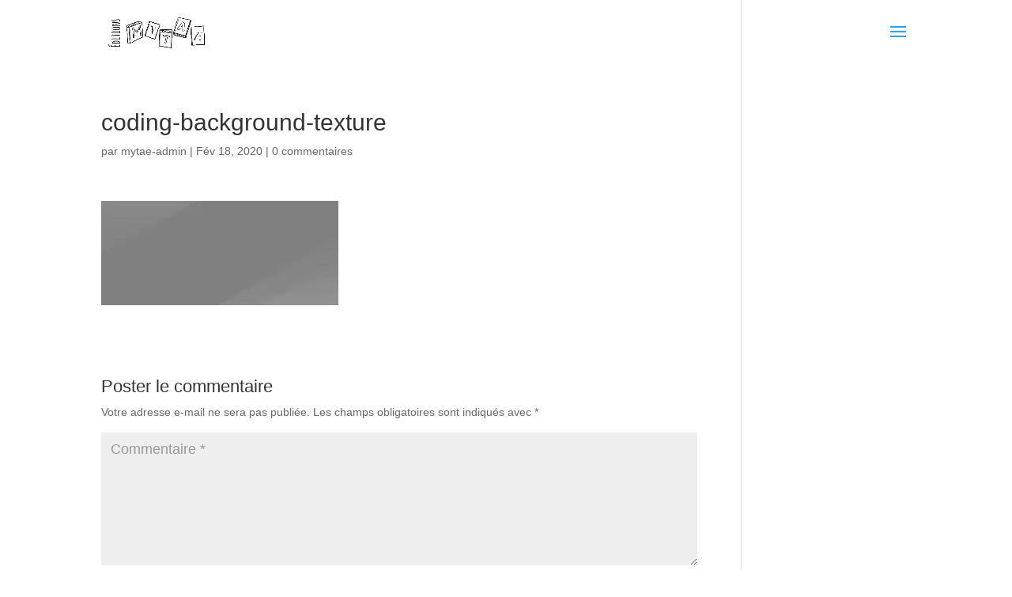

--- FILE ---
content_type: text/html; charset=UTF-8
request_url: https://editions.mytae.fr/coding-background-texture/
body_size: 13001
content:
<!DOCTYPE html>
<html class=" optml_no_js " lang="fr-FR">
<head>
<meta charset="UTF-8" />
<meta http-equiv="X-UA-Compatible" content="IE=edge">
<link rel="pingback" href="https://editions.mytae.fr/xmlrpc.php" />
<script type="text/javascript">
document.documentElement.className = 'js';
</script>
<script type="text/javascript">
window.dataLayer = window.dataLayer || [];
function gtag() {
dataLayer.push(arguments);
}
gtag("consent", "default", {
ad_personalization: "denied",
ad_storage: "denied",
ad_user_data: "denied",
analytics_storage: "denied",
functionality_storage: "denied",
personalization_storage: "denied",
security_storage: "granted",
wait_for_update: 500,
});
gtag("set", "ads_data_redaction", true);
</script>
<script type="text/javascript"
id="Cookiebot"
src="https://consent.cookiebot.com/uc.js"
data-implementation="wp"
data-cbid="e68f4a38-b9f1-4ce3-b044-393f5243878a"
data-culture="FR"
></script>
<script>var et_site_url='https://editions.mytae.fr';var et_post_id='1218';function et_core_page_resource_fallback(a,b){"undefined"===typeof b&&(b=a.sheet.cssRules&&0===a.sheet.cssRules.length);b&&(a.onerror=null,a.onload=null,a.href?a.href=et_site_url+"/?et_core_page_resource="+a.id+et_post_id:a.src&&(a.src=et_site_url+"/?et_core_page_resource="+a.id+et_post_id))}
</script><title>coding-background-texture | Editions MYTAE</title>
<meta name='robots' content='max-image-preview:large' />
<style>img:is([sizes="auto" i], [sizes^="auto," i]) { contain-intrinsic-size: 3000px 1500px }</style>
<script>window._wca = window._wca || [];</script>
<link rel='dns-prefetch' href='//stats.wp.com' />
<link rel='dns-prefetch' href='//widgets.wp.com' />
<link rel='dns-prefetch' href='//s0.wp.com' />
<link rel='dns-prefetch' href='//0.gravatar.com' />
<link rel='dns-prefetch' href='//1.gravatar.com' />
<link rel='dns-prefetch' href='//2.gravatar.com' />
<link rel='dns-prefetch' href='//mlhxm4duonyf.i.optimole.com' />
<link rel='preconnect' href='//c0.wp.com' />
<link rel='preconnect' href='https://mlhxm4duonyf.i.optimole.com' />
<link rel="alternate" type="application/rss+xml" title="Editions MYTAE &raquo; Flux" href="https://editions.mytae.fr/feed/" />
<link rel="alternate" type="application/rss+xml" title="Editions MYTAE &raquo; Flux des commentaires" href="https://editions.mytae.fr/comments/feed/" />
<link rel="alternate" type="application/rss+xml" title="Editions MYTAE &raquo; coding-background-texture Flux des commentaires" href="https://editions.mytae.fr/feed/?attachment_id=1218" />
<meta content="Divi v.4.3.2" name="generator"/><link rel='stylesheet' id='wp-block-library-css' href='https://c0.wp.com/c/6.8.3/wp-includes/css/dist/block-library/style.min.css' type='text/css' media='all' />
<style id='classic-theme-styles-inline-css' type='text/css'>
/*! This file is auto-generated */
.wp-block-button__link{color:#fff;background-color:#32373c;border-radius:9999px;box-shadow:none;text-decoration:none;padding:calc(.667em + 2px) calc(1.333em + 2px);font-size:1.125em}.wp-block-file__button{background:#32373c;color:#fff;text-decoration:none}
</style>
<link rel='stylesheet' id='mediaelement-css' href='https://c0.wp.com/c/6.8.3/wp-includes/js/mediaelement/mediaelementplayer-legacy.min.css' type='text/css' media='all' />
<link rel='stylesheet' id='wp-mediaelement-css' href='https://c0.wp.com/c/6.8.3/wp-includes/js/mediaelement/wp-mediaelement.min.css' type='text/css' media='all' />
<style id='jetpack-sharing-buttons-style-inline-css' type='text/css'>
.jetpack-sharing-buttons__services-list{display:flex;flex-direction:row;flex-wrap:wrap;gap:0;list-style-type:none;margin:5px;padding:0}.jetpack-sharing-buttons__services-list.has-small-icon-size{font-size:12px}.jetpack-sharing-buttons__services-list.has-normal-icon-size{font-size:16px}.jetpack-sharing-buttons__services-list.has-large-icon-size{font-size:24px}.jetpack-sharing-buttons__services-list.has-huge-icon-size{font-size:36px}@media print{.jetpack-sharing-buttons__services-list{display:none!important}}.editor-styles-wrapper .wp-block-jetpack-sharing-buttons{gap:0;padding-inline-start:0}ul.jetpack-sharing-buttons__services-list.has-background{padding:1.25em 2.375em}
</style>
<style id='global-styles-inline-css' type='text/css'>
:root{--wp--preset--aspect-ratio--square: 1;--wp--preset--aspect-ratio--4-3: 4/3;--wp--preset--aspect-ratio--3-4: 3/4;--wp--preset--aspect-ratio--3-2: 3/2;--wp--preset--aspect-ratio--2-3: 2/3;--wp--preset--aspect-ratio--16-9: 16/9;--wp--preset--aspect-ratio--9-16: 9/16;--wp--preset--color--black: #000000;--wp--preset--color--cyan-bluish-gray: #abb8c3;--wp--preset--color--white: #ffffff;--wp--preset--color--pale-pink: #f78da7;--wp--preset--color--vivid-red: #cf2e2e;--wp--preset--color--luminous-vivid-orange: #ff6900;--wp--preset--color--luminous-vivid-amber: #fcb900;--wp--preset--color--light-green-cyan: #7bdcb5;--wp--preset--color--vivid-green-cyan: #00d084;--wp--preset--color--pale-cyan-blue: #8ed1fc;--wp--preset--color--vivid-cyan-blue: #0693e3;--wp--preset--color--vivid-purple: #9b51e0;--wp--preset--gradient--vivid-cyan-blue-to-vivid-purple: linear-gradient(135deg,rgba(6,147,227,1) 0%,rgb(155,81,224) 100%);--wp--preset--gradient--light-green-cyan-to-vivid-green-cyan: linear-gradient(135deg,rgb(122,220,180) 0%,rgb(0,208,130) 100%);--wp--preset--gradient--luminous-vivid-amber-to-luminous-vivid-orange: linear-gradient(135deg,rgba(252,185,0,1) 0%,rgba(255,105,0,1) 100%);--wp--preset--gradient--luminous-vivid-orange-to-vivid-red: linear-gradient(135deg,rgba(255,105,0,1) 0%,rgb(207,46,46) 100%);--wp--preset--gradient--very-light-gray-to-cyan-bluish-gray: linear-gradient(135deg,rgb(238,238,238) 0%,rgb(169,184,195) 100%);--wp--preset--gradient--cool-to-warm-spectrum: linear-gradient(135deg,rgb(74,234,220) 0%,rgb(151,120,209) 20%,rgb(207,42,186) 40%,rgb(238,44,130) 60%,rgb(251,105,98) 80%,rgb(254,248,76) 100%);--wp--preset--gradient--blush-light-purple: linear-gradient(135deg,rgb(255,206,236) 0%,rgb(152,150,240) 100%);--wp--preset--gradient--blush-bordeaux: linear-gradient(135deg,rgb(254,205,165) 0%,rgb(254,45,45) 50%,rgb(107,0,62) 100%);--wp--preset--gradient--luminous-dusk: linear-gradient(135deg,rgb(255,203,112) 0%,rgb(199,81,192) 50%,rgb(65,88,208) 100%);--wp--preset--gradient--pale-ocean: linear-gradient(135deg,rgb(255,245,203) 0%,rgb(182,227,212) 50%,rgb(51,167,181) 100%);--wp--preset--gradient--electric-grass: linear-gradient(135deg,rgb(202,248,128) 0%,rgb(113,206,126) 100%);--wp--preset--gradient--midnight: linear-gradient(135deg,rgb(2,3,129) 0%,rgb(40,116,252) 100%);--wp--preset--font-size--small: 13px;--wp--preset--font-size--medium: 20px;--wp--preset--font-size--large: 36px;--wp--preset--font-size--x-large: 42px;--wp--preset--spacing--20: 0.44rem;--wp--preset--spacing--30: 0.67rem;--wp--preset--spacing--40: 1rem;--wp--preset--spacing--50: 1.5rem;--wp--preset--spacing--60: 2.25rem;--wp--preset--spacing--70: 3.38rem;--wp--preset--spacing--80: 5.06rem;--wp--preset--shadow--natural: 6px 6px 9px rgba(0, 0, 0, 0.2);--wp--preset--shadow--deep: 12px 12px 50px rgba(0, 0, 0, 0.4);--wp--preset--shadow--sharp: 6px 6px 0px rgba(0, 0, 0, 0.2);--wp--preset--shadow--outlined: 6px 6px 0px -3px rgba(255, 255, 255, 1), 6px 6px rgba(0, 0, 0, 1);--wp--preset--shadow--crisp: 6px 6px 0px rgba(0, 0, 0, 1);}:where(.is-layout-flex){gap: 0.5em;}:where(.is-layout-grid){gap: 0.5em;}body .is-layout-flex{display: flex;}.is-layout-flex{flex-wrap: wrap;align-items: center;}.is-layout-flex > :is(*, div){margin: 0;}body .is-layout-grid{display: grid;}.is-layout-grid > :is(*, div){margin: 0;}:where(.wp-block-columns.is-layout-flex){gap: 2em;}:where(.wp-block-columns.is-layout-grid){gap: 2em;}:where(.wp-block-post-template.is-layout-flex){gap: 1.25em;}:where(.wp-block-post-template.is-layout-grid){gap: 1.25em;}.has-black-color{color: var(--wp--preset--color--black) !important;}.has-cyan-bluish-gray-color{color: var(--wp--preset--color--cyan-bluish-gray) !important;}.has-white-color{color: var(--wp--preset--color--white) !important;}.has-pale-pink-color{color: var(--wp--preset--color--pale-pink) !important;}.has-vivid-red-color{color: var(--wp--preset--color--vivid-red) !important;}.has-luminous-vivid-orange-color{color: var(--wp--preset--color--luminous-vivid-orange) !important;}.has-luminous-vivid-amber-color{color: var(--wp--preset--color--luminous-vivid-amber) !important;}.has-light-green-cyan-color{color: var(--wp--preset--color--light-green-cyan) !important;}.has-vivid-green-cyan-color{color: var(--wp--preset--color--vivid-green-cyan) !important;}.has-pale-cyan-blue-color{color: var(--wp--preset--color--pale-cyan-blue) !important;}.has-vivid-cyan-blue-color{color: var(--wp--preset--color--vivid-cyan-blue) !important;}.has-vivid-purple-color{color: var(--wp--preset--color--vivid-purple) !important;}.has-black-background-color{background-color: var(--wp--preset--color--black) !important;}.has-cyan-bluish-gray-background-color{background-color: var(--wp--preset--color--cyan-bluish-gray) !important;}.has-white-background-color{background-color: var(--wp--preset--color--white) !important;}.has-pale-pink-background-color{background-color: var(--wp--preset--color--pale-pink) !important;}.has-vivid-red-background-color{background-color: var(--wp--preset--color--vivid-red) !important;}.has-luminous-vivid-orange-background-color{background-color: var(--wp--preset--color--luminous-vivid-orange) !important;}.has-luminous-vivid-amber-background-color{background-color: var(--wp--preset--color--luminous-vivid-amber) !important;}.has-light-green-cyan-background-color{background-color: var(--wp--preset--color--light-green-cyan) !important;}.has-vivid-green-cyan-background-color{background-color: var(--wp--preset--color--vivid-green-cyan) !important;}.has-pale-cyan-blue-background-color{background-color: var(--wp--preset--color--pale-cyan-blue) !important;}.has-vivid-cyan-blue-background-color{background-color: var(--wp--preset--color--vivid-cyan-blue) !important;}.has-vivid-purple-background-color{background-color: var(--wp--preset--color--vivid-purple) !important;}.has-black-border-color{border-color: var(--wp--preset--color--black) !important;}.has-cyan-bluish-gray-border-color{border-color: var(--wp--preset--color--cyan-bluish-gray) !important;}.has-white-border-color{border-color: var(--wp--preset--color--white) !important;}.has-pale-pink-border-color{border-color: var(--wp--preset--color--pale-pink) !important;}.has-vivid-red-border-color{border-color: var(--wp--preset--color--vivid-red) !important;}.has-luminous-vivid-orange-border-color{border-color: var(--wp--preset--color--luminous-vivid-orange) !important;}.has-luminous-vivid-amber-border-color{border-color: var(--wp--preset--color--luminous-vivid-amber) !important;}.has-light-green-cyan-border-color{border-color: var(--wp--preset--color--light-green-cyan) !important;}.has-vivid-green-cyan-border-color{border-color: var(--wp--preset--color--vivid-green-cyan) !important;}.has-pale-cyan-blue-border-color{border-color: var(--wp--preset--color--pale-cyan-blue) !important;}.has-vivid-cyan-blue-border-color{border-color: var(--wp--preset--color--vivid-cyan-blue) !important;}.has-vivid-purple-border-color{border-color: var(--wp--preset--color--vivid-purple) !important;}.has-vivid-cyan-blue-to-vivid-purple-gradient-background{background: var(--wp--preset--gradient--vivid-cyan-blue-to-vivid-purple) !important;}.has-light-green-cyan-to-vivid-green-cyan-gradient-background{background: var(--wp--preset--gradient--light-green-cyan-to-vivid-green-cyan) !important;}.has-luminous-vivid-amber-to-luminous-vivid-orange-gradient-background{background: var(--wp--preset--gradient--luminous-vivid-amber-to-luminous-vivid-orange) !important;}.has-luminous-vivid-orange-to-vivid-red-gradient-background{background: var(--wp--preset--gradient--luminous-vivid-orange-to-vivid-red) !important;}.has-very-light-gray-to-cyan-bluish-gray-gradient-background{background: var(--wp--preset--gradient--very-light-gray-to-cyan-bluish-gray) !important;}.has-cool-to-warm-spectrum-gradient-background{background: var(--wp--preset--gradient--cool-to-warm-spectrum) !important;}.has-blush-light-purple-gradient-background{background: var(--wp--preset--gradient--blush-light-purple) !important;}.has-blush-bordeaux-gradient-background{background: var(--wp--preset--gradient--blush-bordeaux) !important;}.has-luminous-dusk-gradient-background{background: var(--wp--preset--gradient--luminous-dusk) !important;}.has-pale-ocean-gradient-background{background: var(--wp--preset--gradient--pale-ocean) !important;}.has-electric-grass-gradient-background{background: var(--wp--preset--gradient--electric-grass) !important;}.has-midnight-gradient-background{background: var(--wp--preset--gradient--midnight) !important;}.has-small-font-size{font-size: var(--wp--preset--font-size--small) !important;}.has-medium-font-size{font-size: var(--wp--preset--font-size--medium) !important;}.has-large-font-size{font-size: var(--wp--preset--font-size--large) !important;}.has-x-large-font-size{font-size: var(--wp--preset--font-size--x-large) !important;}
:where(.wp-block-post-template.is-layout-flex){gap: 1.25em;}:where(.wp-block-post-template.is-layout-grid){gap: 1.25em;}
:where(.wp-block-columns.is-layout-flex){gap: 2em;}:where(.wp-block-columns.is-layout-grid){gap: 2em;}
:root :where(.wp-block-pullquote){font-size: 1.5em;line-height: 1.6;}
</style>
<link rel='stylesheet' id='woocommerce-layout-css' href='https://c0.wp.com/p/woocommerce/10.3.7/assets/css/woocommerce-layout.css' type='text/css' media='all' />
<style id='woocommerce-layout-inline-css' type='text/css'>
.infinite-scroll .woocommerce-pagination {
display: none;
}
</style>
<link rel='stylesheet' id='woocommerce-smallscreen-css' href='https://c0.wp.com/p/woocommerce/10.3.7/assets/css/woocommerce-smallscreen.css' type='text/css' media='only screen and (max-width: 768px)' />
<link rel='stylesheet' id='woocommerce-general-css' href='https://c0.wp.com/p/woocommerce/10.3.7/assets/css/woocommerce.css' type='text/css' media='all' />
<style id='woocommerce-inline-inline-css' type='text/css'>
.woocommerce form .form-row .required { visibility: visible; }
</style>
<link rel='stylesheet' id='brands-styles-css' href='https://c0.wp.com/p/woocommerce/10.3.7/assets/css/brands.css' type='text/css' media='all' />
<!-- <link rel='stylesheet' id='divi-style-css' href='https://editions.mytae.fr/wp-content/themes/Divi/style.dev.css?ver=4.3.2' type='text/css' media='all' /> -->
<link rel="stylesheet" type="text/css" href="//editions.mytae.fr/wp-content/cache/wpfc-minified/6nzasyhj/szyx.css" media="all"/>
<link rel='stylesheet' id='jetpack_likes-css' href='https://c0.wp.com/p/jetpack/14.8/modules/likes/style.css' type='text/css' media='all' />
<style id='akismet-widget-style-inline-css' type='text/css'>
.a-stats {
--akismet-color-mid-green: #357b49;
--akismet-color-white: #fff;
--akismet-color-light-grey: #f6f7f7;
max-width: 350px;
width: auto;
}
.a-stats * {
all: unset;
box-sizing: border-box;
}
.a-stats strong {
font-weight: 600;
}
.a-stats a.a-stats__link,
.a-stats a.a-stats__link:visited,
.a-stats a.a-stats__link:active {
background: var(--akismet-color-mid-green);
border: none;
box-shadow: none;
border-radius: 8px;
color: var(--akismet-color-white);
cursor: pointer;
display: block;
font-family: -apple-system, BlinkMacSystemFont, 'Segoe UI', 'Roboto', 'Oxygen-Sans', 'Ubuntu', 'Cantarell', 'Helvetica Neue', sans-serif;
font-weight: 500;
padding: 12px;
text-align: center;
text-decoration: none;
transition: all 0.2s ease;
}
/* Extra specificity to deal with TwentyTwentyOne focus style */
.widget .a-stats a.a-stats__link:focus {
background: var(--akismet-color-mid-green);
color: var(--akismet-color-white);
text-decoration: none;
}
.a-stats a.a-stats__link:hover {
filter: brightness(110%);
box-shadow: 0 4px 12px rgba(0, 0, 0, 0.06), 0 0 2px rgba(0, 0, 0, 0.16);
}
.a-stats .count {
color: var(--akismet-color-white);
display: block;
font-size: 1.5em;
line-height: 1.4;
padding: 0 13px;
white-space: nowrap;
}
</style>
<style id='optm_lazyload_noscript_style-inline-css' type='text/css'>
html.optml_no_js img[data-opt-src] { display: none !important; } 
html .elementor-section[data-settings*="background_background"]:not(.optml-bg-lazyloaded),
html .elementor-section > .elementor-background-overlay:not(.optml-bg-lazyloaded),
html .wp-block-cover[style*="background-image"]:not(.optml-bg-lazyloaded),
html .elementor-widget-container:not(.optml-bg-lazyloaded),
html .elementor-background-slideshow__slide__image:not(.optml-bg-lazyloaded),
html .et_pb_slides > .et_pb_slide:not(.optml-bg-lazyloaded),
html .et_parallax_bg:not(.optml-bg-lazyloaded),
html .et_pb_video_overlay:not(.optml-bg-lazyloaded),
html .et_pb_module:not(.et_pb_blog_grid_wrapper):not(.optml-bg-lazyloaded),
html .et_pb_row:not(.optml-bg-lazyloaded),
html .et_pb_section.et_pb_section_1:not(.optml-bg-lazyloaded),
html .et_pb_with_background:not(.optml-bg-lazyloaded) { background-image: none !important; } 
</style>
<!-- <link rel='stylesheet' id='et-shortcodes-responsive-css-css' href='https://editions.mytae.fr/wp-content/themes/Divi/epanel/shortcodes/css/shortcodes_responsive.css?ver=4.3.2' type='text/css' media='all' /> -->
<!-- <link rel='stylesheet' id='magnific-popup-css' href='https://editions.mytae.fr/wp-content/themes/Divi/includes/builder/styles/magnific_popup.css?ver=4.3.2' type='text/css' media='all' /> -->
<link rel="stylesheet" type="text/css" href="//editions.mytae.fr/wp-content/cache/wpfc-minified/lp578ve5/bqihx.css" media="all"/>
<link rel='stylesheet' id='dashicons-css' href='https://c0.wp.com/c/6.8.3/wp-includes/css/dashicons.min.css' type='text/css' media='all' />
<script type="text/javascript" src="https://c0.wp.com/c/6.8.3/wp-includes/js/jquery/jquery.min.js" id="jquery-core-js"></script>
<script type="text/javascript" src="https://c0.wp.com/c/6.8.3/wp-includes/js/jquery/jquery-migrate.min.js" id="jquery-migrate-js"></script>
<script type="text/javascript" src="https://c0.wp.com/p/woocommerce/10.3.7/assets/js/jquery-blockui/jquery.blockUI.min.js" id="wc-jquery-blockui-js" defer="defer" data-wp-strategy="defer"></script>
<script type="text/javascript" id="wc-add-to-cart-js-extra">
/* <![CDATA[ */
var wc_add_to_cart_params = {"ajax_url":"\/wp-admin\/admin-ajax.php","wc_ajax_url":"\/?wc-ajax=%%endpoint%%","i18n_view_cart":"Voir le panier","cart_url":"https:\/\/editions.mytae.fr\/panier\/","is_cart":"","cart_redirect_after_add":"no"};
/* ]]> */
</script>
<script type="text/javascript" src="https://c0.wp.com/p/woocommerce/10.3.7/assets/js/frontend/add-to-cart.min.js" id="wc-add-to-cart-js" defer="defer" data-wp-strategy="defer"></script>
<script type="text/javascript" src="https://c0.wp.com/p/woocommerce/10.3.7/assets/js/js-cookie/js.cookie.min.js" id="wc-js-cookie-js" defer="defer" data-wp-strategy="defer"></script>
<script type="text/javascript" id="woocommerce-js-extra">
/* <![CDATA[ */
var woocommerce_params = {"ajax_url":"\/wp-admin\/admin-ajax.php","wc_ajax_url":"\/?wc-ajax=%%endpoint%%","i18n_password_show":"Afficher le mot de passe","i18n_password_hide":"Masquer le mot de passe"};
/* ]]> */
</script>
<script type="text/javascript" src="https://c0.wp.com/p/woocommerce/10.3.7/assets/js/frontend/woocommerce.min.js" id="woocommerce-js" defer="defer" data-wp-strategy="defer"></script>
<script type="text/javascript" src="https://stats.wp.com/s-202501.js" id="woocommerce-analytics-js" defer="defer" data-wp-strategy="defer"></script>
<script type="text/javascript" id="et-core-api-spam-recaptcha-js-extra">
/* <![CDATA[ */
var et_core_api_spam_recaptcha = {"site_key":"","page_action":{"action":"codingbackgroundtexture"}};
/* ]]> */
</script>
<script src='//editions.mytae.fr/wp-content/cache/wpfc-minified/76qoqpei/szyx.js' type="text/javascript"></script>
<!-- <script type="text/javascript" src="https://editions.mytae.fr/wp-content/themes/Divi/core/admin/js/recaptcha.js?ver=6.8.3" id="et-core-api-spam-recaptcha-js"></script> -->
<link rel="https://api.w.org/" href="https://editions.mytae.fr/wp-json/" /><link rel="alternate" title="JSON" type="application/json" href="https://editions.mytae.fr/wp-json/wp/v2/media/1218" /><link rel="EditURI" type="application/rsd+xml" title="RSD" href="https://editions.mytae.fr/xmlrpc.php?rsd" />
<meta name="generator" content="WordPress 6.8.3" />
<meta name="generator" content="WooCommerce 10.3.7" />
<link rel='shortlink' href='https://wp.me/abyLP6-jE' />
<link rel="alternate" title="oEmbed (JSON)" type="application/json+oembed" href="https://editions.mytae.fr/wp-json/oembed/1.0/embed?url=https%3A%2F%2Feditions.mytae.fr%2Fcoding-background-texture%2F" />
<link rel="alternate" title="oEmbed (XML)" type="text/xml+oembed" href="https://editions.mytae.fr/wp-json/oembed/1.0/embed?url=https%3A%2F%2Feditions.mytae.fr%2Fcoding-background-texture%2F&#038;format=xml" />
<style>img#wpstats{display:none}</style>
<meta name="viewport" content="width=device-width, initial-scale=1.0, maximum-scale=1.0, user-scalable=0" />	<noscript><style>.woocommerce-product-gallery{ opacity: 1 !important; }</style></noscript>
<meta name="generator" content="Elementor 3.30.2; features: e_font_icon_svg, additional_custom_breakpoints, e_element_cache; settings: css_print_method-external, google_font-enabled, font_display-swap">
<style>
.e-con.e-parent:nth-of-type(n+4):not(.e-lazyloaded):not(.e-no-lazyload),
.e-con.e-parent:nth-of-type(n+4):not(.e-lazyloaded):not(.e-no-lazyload) * {
background-image: none !important;
}
@media screen and (max-height: 1024px) {
.e-con.e-parent:nth-of-type(n+3):not(.e-lazyloaded):not(.e-no-lazyload),
.e-con.e-parent:nth-of-type(n+3):not(.e-lazyloaded):not(.e-no-lazyload) * {
background-image: none !important;
}
}
@media screen and (max-height: 640px) {
.e-con.e-parent:nth-of-type(n+2):not(.e-lazyloaded):not(.e-no-lazyload),
.e-con.e-parent:nth-of-type(n+2):not(.e-lazyloaded):not(.e-no-lazyload) * {
background-image: none !important;
}
}
</style>
<meta name="generator" content="Optimole 3.0.1">
<style type="text/css">
img[data-opt-src]:not([data-opt-lazy-loaded]) {
transition: .2s filter linear, .2s opacity linear, .2s border-radius linear;
-webkit-transition: .2s filter linear, .2s opacity linear, .2s border-radius linear;
-moz-transition: .2s filter linear, .2s opacity linear, .2s border-radius linear;
-o-transition: .2s filter linear, .2s opacity linear, .2s border-radius linear;
}
img[data-opt-src]:not([data-opt-lazy-loaded]) {
opacity: .75;
-webkit-filter: blur(8px);
-moz-filter: blur(8px);
-o-filter: blur(8px);
-ms-filter: blur(8px);
filter: blur(8px);
transform: scale(1.04);
animation: 0.1s ease-in;
-webkit-transform: translate3d(0, 0, 0);
}
/** optmliframelazyloadplaceholder */
</style>
<script type="application/javascript">
document.documentElement.className = document.documentElement.className.replace(/\boptml_no_js\b/g, "");
(function(w, d){
var b = d.getElementsByTagName("head")[0];
var s = d.createElement("script");
var v = ("IntersectionObserver" in w && "isIntersecting" in w.IntersectionObserverEntry.prototype) ? "_no_poly" : "";
s.async = true;
s.src = "https://mlhxm4duonyf.i.optimole.com/js-lib/v2/latest/optimole_lib" + v  + ".min.js";
b.appendChild(s);
w.optimoleData = {
lazyloadOnly: "optimole-lazy-only",
backgroundReplaceClasses: [],
nativeLazyload : false,
scalingDisabled: false,
watchClasses: [],
backgroundLazySelectors: ".elementor-section[data-settings*=\"background_background\"], .elementor-section > .elementor-background-overlay, .wp-block-cover[style*=\"background-image\"], .elementor-widget-container, .elementor-background-slideshow__slide__image, .et_pb_slides > .et_pb_slide, .et_parallax_bg, .et_pb_video_overlay, .et_pb_module:not(.et_pb_blog_grid_wrapper), .et_pb_row, .et_pb_section.et_pb_section_1, .et_pb_with_background",
network_optimizations: false,
ignoreDpr: true,
quality: 0
}
}(window, document));
document.addEventListener( "DOMContentLoaded", function() {
if ( "loading" in HTMLImageElement.prototype && Object.prototype.hasOwnProperty.call( optimoleData, "nativeLazyload" ) && optimoleData.nativeLazyload === true ) {
const images = document.querySelectorAll('img[loading="lazy"]');
images.forEach( function (img) {
if ( !img.dataset.optSrc) {
return;
}
img.src = img.dataset.optSrc;
delete img.dataset.optSrc;
});
}
} );
</script><link rel="icon" href="https://mlhxm4duonyf.i.optimole.com/ZDgleco-PLSWfBc-/w:32/h:32/q:auto/https://editions.mytae.fr/wp-content/uploads/2019/12/cropped-Carré-site-web.png" sizes="32x32" />
<link rel="icon" href="https://mlhxm4duonyf.i.optimole.com/ZDgleco-PLSWfBc-/w:192/h:192/q:auto/https://editions.mytae.fr/wp-content/uploads/2019/12/cropped-Carré-site-web.png" sizes="192x192" />
<link rel="apple-touch-icon" href="https://mlhxm4duonyf.i.optimole.com/ZDgleco-PLSWfBc-/w:180/h:180/q:auto/https://editions.mytae.fr/wp-content/uploads/2019/12/cropped-Carré-site-web.png" />
<meta name="msapplication-TileImage" content="https://mlhxm4duonyf.i.optimole.com/ZDgleco-PLSWfBc-/w:270/h:270/q:auto/https://editions.mytae.fr/wp-content/uploads/2019/12/cropped-Carré-site-web.png" />
<!-- <link rel="stylesheet" id="et-divi-customizer-global-cached-inline-styles" href="https://editions.mytae.fr/wp-content/et-cache/global/et-divi-customizer-global-17667206504149.min.css" onerror="et_core_page_resource_fallback(this, true)" onload="et_core_page_resource_fallback(this)" /> --></head>
<body class="attachment wp-singular attachment-template-default single single-attachment postid-1218 attachmentid-1218 attachment-jpeg wp-theme-Divi theme-Divi woocommerce-no-js et_pb_button_helper_class et_transparent_nav et_fixed_nav et_show_nav et_primary_nav_dropdown_animation_fade et_secondary_nav_dropdown_animation_fade et_header_style_slide et_header_style_left et_pb_footer_columns1 et_cover_background et_pb_gutter linux et_pb_gutters3 et_smooth_scroll et_right_sidebar et_divi_theme et-db et_minified_js elementor-default elementor-kit-8406">
<div id="page-container">
<div class="et_slide_in_menu_container">
<div class="et_slide_menu_top">
<ul class="et-social-icons">
<li class="et-social-icon et-social-facebook">
<a href="https://www.facebook.com/mytaerencontrelemonde" class="icon">
<span>Facebook</span>
</a>
</li>
<li class="et-social-icon et-social-instagram">
<a href="https://www.instagram.com/mytae_rencontre_le_monde/" class="icon">
<span>Instagram</span>
</a>
</li>
</ul><a href="https://editions.mytae.fr/panier/" class="et-cart-info">
<span>Article 0</span>
</a>												<div class="clear"></div>
<form role="search" method="get" class="et-search-form" action="https://editions.mytae.fr/">
<input type="search" class="et-search-field" placeholder="Rechercher &hellip;" value="" name="s" title="Rechercher:" />					<button type="submit" id="searchsubmit_header"></button>
</form>
</div> <!-- .et_slide_menu_top -->
<div class="et_pb_fullscreen_nav_container">
<ul id="mobile_menu_slide" class="et_mobile_menu">
<li class="menu-item menu-item-type-post_type menu-item-object-page menu-item-home menu-item-219"><a href="https://editions.mytae.fr/">Accueil</a></li>
<li class="menu-item menu-item-type-post_type menu-item-object-page menu-item-has-children menu-item-220"><a href="https://editions.mytae.fr/boutique/">Nos livres</a>
<ul class="sub-menu">
<li class="menu-item menu-item-type-custom menu-item-object-custom menu-item-8325"><a href="https://editions.mytae.fr/produit/quand-leau-rencontre-la-terre/">Livre photo</a></li>
<li class="menu-item menu-item-type-post_type menu-item-object-page menu-item-217"><a href="https://editions.mytae.fr/romans/">Romans</a></li>
<li class="menu-item menu-item-type-post_type menu-item-object-page menu-item-543"><a href="https://editions.mytae.fr/jeunesse/">Jeunesse</a></li>
<li class="menu-item menu-item-type-post_type menu-item-object-page menu-item-593"><a href="https://editions.mytae.fr/cahiers-dactivites/">Cahiers d&rsquo;activités</a></li>
<li class="menu-item menu-item-type-post_type menu-item-object-page menu-item-628"><a href="https://editions.mytae.fr/croissance-personnelle-et-recit-de-voyage/">Croissance Personnelle et Récit de voyage</a></li>
</ul>
</li>
<li class="menu-item menu-item-type-post_type menu-item-object-page menu-item-317"><a href="https://editions.mytae.fr/conferences-inspirantes/">Conférences Inspirantes</a></li>
<li class="menu-item menu-item-type-custom menu-item-object-custom menu-item-482"><a href="/categorie-produit/services/">Nos services</a></li>
<li class="menu-item menu-item-type-post_type menu-item-object-page menu-item-6632"><a href="https://editions.mytae.fr/site-web/">Web Design</a></li>
<li class="menu-item menu-item-type-custom menu-item-object-custom menu-item-221"><a href="#contact">Contact</a></li>
<li class="menu-item menu-item-type-custom menu-item-object-custom menu-item-547"><a href="https://blog.mytae.fr">Blog</a></li>
</ul>
</div>
</div>
<header id="main-header" data-height-onload="67">
<div class="container clearfix et_menu_container">
<div class="logo_container">
<span class="logo_helper"></span>
<a href="https://editions.mytae.fr/">
<img src="https://mlhxm4duonyf.i.optimole.com/ZDgleco-qMv43Cz6/w:auto/h:auto/q:auto/http://editions.mytae.fr/wp-content/uploads/2019/12/Mytae-Editions-Logo-1.png" alt="Editions MYTAE" id="logo" data-height-percentage="54" />
</a>
</div>
<div id="et-top-navigation" data-height="67" data-fixed-height="30">
<span class="mobile_menu_bar et_pb_header_toggle et_toggle_slide_menu"></span>
</div> <!-- #et-top-navigation -->
</div> <!-- .container -->
<div class="et_search_outer">
<div class="container et_search_form_container">
<form role="search" method="get" class="et-search-form" action="https://editions.mytae.fr/">
<input type="search" class="et-search-field" placeholder="Rechercher &hellip;" value="" name="s" title="Rechercher:" />					</form>
<span class="et_close_search_field"></span>
</div>
</div>
</header> <!-- #main-header -->
<div id="et-main-area">
<div id="main-content">
<div class="container">
<div id="content-area" class="clearfix">
<div id="left-area">
<article id="post-1218" class="et_pb_post post-1218 attachment type-attachment status-inherit hentry">
<div class="et_post_meta_wrapper">
<h1 class="entry-title">coding-background-texture</h1>
<p class="post-meta"> par <span class="author vcard"><a href="https://editions.mytae.fr/author/mytae-admin/" title="Articles de mytae-admin" rel="author">mytae-admin</a></span> | <span class="published">Fév 18, 2020</span> | <span class="comments-number"><a href="https://editions.mytae.fr/coding-background-texture/#respond">0 commentaires</a></span></p>
</div> <!-- .et_post_meta_wrapper -->
<div class="entry-content">
<p class="attachment"><a href='https://mlhxm4duonyf.i.optimole.com/ZDgleco-oHvcQJh_/w:auto/h:auto/q:auto/https://editions.mytae.fr/wp-content/uploads/2020/02/coding-background-texture.jpg'><img data-opt-src="https://mlhxm4duonyf.i.optimole.com/ZDgleco-oHvcQJh_/w:300/h:132/q:auto/https://editions.mytae.fr/wp-content/uploads/2020/02/coding-background-texture.jpg"  decoding="async" width="300" height="132" src="https://mlhxm4duonyf.i.optimole.com/ZDgleco-oHvcQJh_/w:300/h:132/q:eco/https://editions.mytae.fr/wp-content/uploads/2020/02/coding-background-texture.jpg" class="attachment-medium size-medium" alt="" /><noscript><img decoding="async" width="300" height="132" src="https://mlhxm4duonyf.i.optimole.com/ZDgleco-oHvcQJh_/w:300/h:132/q:auto/https://editions.mytae.fr/wp-content/uploads/2020/02/coding-background-texture.jpg" class="attachment-medium size-medium" alt="" /></noscript></a></p>
</div> <!-- .entry-content -->
<div class="et_post_meta_wrapper">
<!-- You can start editing here. -->
<section id="comment-wrap">
<div id="comment-section" class="nocomments">
<!-- If comments are open, but there are no comments. -->
</div>
<div id="respond" class="comment-respond">
<h3 id="reply-title" class="comment-reply-title"><span>Poster le commentaire</span> <small><a rel="nofollow" id="cancel-comment-reply-link" href="/coding-background-texture/#respond" style="display:none;">Annuler la réponse</a></small></h3><form action="https://editions.mytae.fr/wp-comments-post.php" method="post" id="commentform" class="comment-form"><p class="comment-notes"><span id="email-notes">Votre adresse e-mail ne sera pas publiée.</span> <span class="required-field-message">Les champs obligatoires sont indiqués avec <span class="required">*</span></span></p><p class="comment-form-comment"><label for="comment">Commentaire <span class="required">*</span></label> <textarea id="comment" name="comment" cols="45" rows="8" maxlength="65525" required="required"></textarea></p><p class="comment-form-author"><label for="author">Nom <span class="required">*</span></label> <input id="author" name="author" type="text" value="" size="30" maxlength="245" autocomplete="name" required="required" /></p>
<p class="comment-form-email"><label for="email">E-mail <span class="required">*</span></label> <input id="email" name="email" type="text" value="" size="30" maxlength="100" aria-describedby="email-notes" autocomplete="email" required="required" /></p>
<p class="comment-form-url"><label for="url">Site web</label> <input id="url" name="url" type="text" value="" size="30" maxlength="200" autocomplete="url" /></p>
<p class="form-submit"><input name="submit" type="submit" id="submit" class="submit et_pb_button" value="Poster le commentaire" /> <input type='hidden' name='comment_post_ID' value='1218' id='comment_post_ID' />
<input type='hidden' name='comment_parent' id='comment_parent' value='0' />
</p><p style="display: none !important;" class="akismet-fields-container" data-prefix="ak_"><label>&#916;<textarea name="ak_hp_textarea" cols="45" rows="8" maxlength="100"></textarea></label><input type="hidden" id="ak_js_1" name="ak_js" value="242"/><script>document.getElementById( "ak_js_1" ).setAttribute( "value", ( new Date() ).getTime() );</script></p></form>	</div><!-- #respond -->
</section>					</div> <!-- .et_post_meta_wrapper -->
</article> <!-- .et_pb_post -->
</div> <!-- #left-area -->
</div> <!-- #content-area -->
</div> <!-- .container -->
</div> <!-- #main-content -->

<span class="et_pb_scroll_top et-pb-icon"></span>
<footer id="main-footer">
<div id="et-footer-nav">
<div class="container">
<ul id="menu-menu-bas" class="bottom-nav"><li id="menu-item-635" class="menu-item menu-item-type-post_type menu-item-object-page menu-item-home menu-item-635"><a href="https://editions.mytae.fr/">Accueil</a></li>
<li id="menu-item-637" class="menu-item menu-item-type-post_type menu-item-object-page menu-item-637"><a href="https://editions.mytae.fr/boutique/">Boutique</a></li>
<li id="menu-item-640" class="menu-item menu-item-type-post_type menu-item-object-page menu-item-640"><a href="https://editions.mytae.fr/panier/">Panier</a></li>
<li id="menu-item-636" class="menu-item menu-item-type-post_type menu-item-object-page menu-item-privacy-policy menu-item-636"><a rel="privacy-policy" href="https://editions.mytae.fr/politique-de-confidentialite/">Politique de confidentialité</a></li>
<li id="menu-item-638" class="menu-item menu-item-type-post_type menu-item-object-page menu-item-638"><a href="https://editions.mytae.fr/cgv/">CGV</a></li>
<li id="menu-item-639" class="menu-item menu-item-type-post_type menu-item-object-page menu-item-639"><a href="https://editions.mytae.fr/mentions-legales/">Mentions Légales</a></li>
</ul>					</div>
</div> <!-- #et-footer-nav -->
<div id="footer-bottom">
<div class="container clearfix">
<ul class="et-social-icons">
<li class="et-social-icon et-social-facebook">
<a href="https://www.facebook.com/mytaerencontrelemonde" class="icon">
<span>Facebook</span>
</a>
</li>
<li class="et-social-icon et-social-instagram">
<a href="https://www.instagram.com/mytae_rencontre_le_monde/" class="icon">
<span>Instagram</span>
</a>
</li>
</ul><div id="footer-info">Maude DEVESLY - Yannick BERNARD - 2021</div>					</div>	<!-- .container -->
</div>
</footer> <!-- #main-footer -->
</div> <!-- #et-main-area -->
</div> <!-- #page-container -->
<script type="speculationrules">
{"prefetch":[{"source":"document","where":{"and":[{"href_matches":"\/*"},{"not":{"href_matches":["\/wp-*.php","\/wp-admin\/*","\/wp-content\/uploads\/*","\/wp-content\/*","\/wp-content\/plugins\/*","\/wp-content\/themes\/Divi\/*","\/*\\?(.+)"]}},{"not":{"selector_matches":"a[rel~=\"nofollow\"]"}},{"not":{"selector_matches":".no-prefetch, .no-prefetch a"}}]},"eagerness":"conservative"}]}
</script>
<script type="importmap" id="wp-importmap">
{"imports":{"@wordpress\/interactivity":"https:\/\/editions.mytae.fr\/wp-includes\/js\/dist\/script-modules\/interactivity\/index.min.js?ver=55aebb6e0a16726baffb"}}
</script>
<script type="module" src="https://editions.mytae.fr/wp-content/plugins/jetpack/jetpack_vendor/automattic/jetpack-forms/src/contact-form/../../dist/modules/form/view.js?ver=14.8" id="jp-forms-view-js-module"></script>
<link rel="modulepreload" href="https://editions.mytae.fr/wp-includes/js/dist/script-modules/interactivity/index.min.js?ver=55aebb6e0a16726baffb" id="@wordpress/interactivity-js-modulepreload"><script type="application/json" id="wp-script-module-data-@wordpress/interactivity">
{"config":{"jetpack/form":{"error_types":{"is_required":"Champ obligatoire.","invalid_form_empty":"The form you are trying to submit is empty.","invalid_form":"Veuillez remplir le formulaire correctement."}}}}
</script>
<script>
const lazyloadRunObserver = () => {
const lazyloadBackgrounds = document.querySelectorAll( `.e-con.e-parent:not(.e-lazyloaded)` );
const lazyloadBackgroundObserver = new IntersectionObserver( ( entries ) => {
entries.forEach( ( entry ) => {
if ( entry.isIntersecting ) {
let lazyloadBackground = entry.target;
if( lazyloadBackground ) {
lazyloadBackground.classList.add( 'e-lazyloaded' );
}
lazyloadBackgroundObserver.unobserve( entry.target );
}
});
}, { rootMargin: '200px 0px 200px 0px' } );
lazyloadBackgrounds.forEach( ( lazyloadBackground ) => {
lazyloadBackgroundObserver.observe( lazyloadBackground );
} );
};
const events = [
'DOMContentLoaded',
'elementor/lazyload/observe',
];
events.forEach( ( event ) => {
document.addEventListener( event, lazyloadRunObserver );
} );
</script>
<script type='text/javascript'>
(function () {
var c = document.body.className;
c = c.replace(/woocommerce-no-js/, 'woocommerce-js');
document.body.className = c;
})();
</script>
<!-- <link rel='stylesheet' id='wc-stripe-blocks-checkout-style-css' href='https://editions.mytae.fr/wp-content/plugins/woocommerce-gateway-stripe/build/upe-blocks.css?ver=a7aab132721a0ef865695d5cfdc746fb' type='text/css' media='all' /> -->
<link rel="stylesheet" type="text/css" href="//editions.mytae.fr/wp-content/cache/wpfc-minified/dj5ex8sl/dj0sl.css" media="all"/>
<link rel='stylesheet' id='wc-blocks-style-css' href='https://c0.wp.com/p/woocommerce/10.3.7/assets/client/blocks/wc-blocks.css' type='text/css' media='all' />
<script type="text/javascript" id="mailchimp-woocommerce-js-extra">
/* <![CDATA[ */
var mailchimp_public_data = {"site_url":"https:\/\/editions.mytae.fr","ajax_url":"https:\/\/editions.mytae.fr\/wp-admin\/admin-ajax.php","language":"fr"};
/* ]]> */
</script>
<script type="text/javascript" src="https://editions.mytae.fr/wp-content/plugins/mailchimp-for-woocommerce/public/js/mailchimp-woocommerce-public.min.js?ver=2.5.1" id="mailchimp-woocommerce-js"></script>
<script type="text/javascript" src="https://c0.wp.com/c/6.8.3/wp-includes/js/comment-reply.min.js" id="comment-reply-js" async="async" data-wp-strategy="async"></script>
<script type="text/javascript" src="https://c0.wp.com/c/6.8.3/wp-includes/js/jquery/ui/effect.min.js" id="jquery-effects-core-js"></script>
<script type="text/javascript" id="divi-custom-script-js-extra">
/* <![CDATA[ */
var DIVI = {"item_count":"%d Item","items_count":"%d Items"};
var et_shortcodes_strings = {"previous":"Pr\u00e9c\u00e9dent","next":"Suivant"};
var et_pb_custom = {"ajaxurl":"https:\/\/editions.mytae.fr\/wp-admin\/admin-ajax.php","images_uri":"https:\/\/editions.mytae.fr\/wp-content\/themes\/Divi\/images","builder_images_uri":"https:\/\/editions.mytae.fr\/wp-content\/themes\/Divi\/includes\/builder\/images","et_frontend_nonce":"5c3adb7950","subscription_failed":"Veuillez v\u00e9rifier les champs ci-dessous pour vous assurer que vous avez entr\u00e9 les informations correctes.","et_ab_log_nonce":"b3a32f3bf2","fill_message":"S'il vous pla\u00eet, remplissez les champs suivants:","contact_error_message":"Veuillez corriger les erreurs suivantes :","invalid":"E-mail non valide","captcha":"Captcha","prev":"Pr\u00e9c\u00e9dent","previous":"Pr\u00e9c\u00e9dente","next":"Prochaine","wrong_captcha":"Vous avez entr\u00e9 le mauvais num\u00e9ro dans le captcha.","ignore_waypoints":"no","is_divi_theme_used":"1","widget_search_selector":".widget_search","ab_tests":[],"is_ab_testing_active":"","page_id":"1218","unique_test_id":"","ab_bounce_rate":"5","is_cache_plugin_active":"yes","is_shortcode_tracking":"","tinymce_uri":""}; var et_frontend_scripts = {"builderCssContainerPrefix":"#et-boc","builderCssLayoutPrefix":"#et-boc .et-l"};
var et_pb_box_shadow_elements = [];
var et_pb_motion_elements = {"desktop":[],"tablet":[],"phone":[]};
/* ]]> */
</script>
<script type="text/javascript" src="https://editions.mytae.fr/wp-content/themes/Divi/js/custom.unified.js?ver=4.3.2" id="divi-custom-script-js"></script>
<script type="text/javascript" src="https://c0.wp.com/p/woocommerce/10.3.7/assets/js/sourcebuster/sourcebuster.min.js" id="sourcebuster-js-js"></script>
<script type="text/javascript" id="wc-order-attribution-js-extra">
/* <![CDATA[ */
var wc_order_attribution = {"params":{"lifetime":1.0e-5,"session":30,"base64":false,"ajaxurl":"https:\/\/editions.mytae.fr\/wp-admin\/admin-ajax.php","prefix":"wc_order_attribution_","allowTracking":true},"fields":{"source_type":"current.typ","referrer":"current_add.rf","utm_campaign":"current.cmp","utm_source":"current.src","utm_medium":"current.mdm","utm_content":"current.cnt","utm_id":"current.id","utm_term":"current.trm","utm_source_platform":"current.plt","utm_creative_format":"current.fmt","utm_marketing_tactic":"current.tct","session_entry":"current_add.ep","session_start_time":"current_add.fd","session_pages":"session.pgs","session_count":"udata.vst","user_agent":"udata.uag"}};
/* ]]> */
</script>
<script type="text/javascript" src="https://c0.wp.com/p/woocommerce/10.3.7/assets/js/frontend/order-attribution.min.js" id="wc-order-attribution-js"></script>
<script type="text/javascript" id="et-builder-cpt-modules-wrapper-js-extra">
/* <![CDATA[ */
var et_modules_wrapper = {"builderCssContainerPrefix":"#et-boc","builderCssLayoutPrefix":"#et-boc .et-l"};
/* ]]> */
</script>
<script type="text/javascript" src="https://editions.mytae.fr/wp-content/themes/Divi/includes/builder/scripts/cpt-modules-wrapper.js?ver=4.3.2" id="et-builder-cpt-modules-wrapper-js"></script>
<script type="text/javascript" src="https://editions.mytae.fr/wp-content/themes/Divi/core/admin/js/common.js?ver=4.3.2" id="et-core-common-js"></script>
<script type="text/javascript" id="jetpack-stats-js-before">
/* <![CDATA[ */
_stq = window._stq || [];
_stq.push([ "view", JSON.parse("{\"v\":\"ext\",\"blog\":\"170826684\",\"post\":\"1218\",\"tz\":\"1\",\"srv\":\"editions.mytae.fr\",\"j\":\"1:14.8\"}") ]);
_stq.push([ "clickTrackerInit", "170826684", "1218" ]);
/* ]]> */
</script>
<script type="text/javascript" src="https://stats.wp.com/e-202501.js" id="jetpack-stats-js" defer="defer" data-wp-strategy="defer"></script>
<style>
.unlimited-elements-background-overlay{
position:absolute;
top:0px;
left:0px;
width:100%;
height:100%;
z-index:0;
}
.unlimited-elements-background-overlay.uc-bg-front{
z-index:999;
}
</style>
<script type='text/javascript'>
jQuery(document).ready(function(){
function ucBackgroundOverlayPutStart(){
var objBG = jQuery(".unlimited-elements-background-overlay").not(".uc-bg-attached");
if(objBG.length == 0)
return(false);
objBG.each(function(index, bgElement){
var objBgElement = jQuery(bgElement);
var targetID = objBgElement.data("forid");
var location = objBgElement.data("location");
switch(location){
case "body":
case "body_front":
var objTarget = jQuery("body");
break;
case "layout":
case "layout_front":
var objLayout = jQuery("*[data-id=\""+targetID+"\"]");
var objTarget = objLayout.parents(".elementor");
if(objTarget.length > 1)
objTarget = jQuery(objTarget[0]);
break;
default:
var objTarget = jQuery("*[data-id=\""+targetID+"\"]");
break;
}
if(objTarget.length == 0)
return(true);
var objVideoContainer = objTarget.children(".elementor-background-video-container");
if(objVideoContainer.length == 1)
objBgElement.detach().insertAfter(objVideoContainer).show();
else
objBgElement.detach().prependTo(objTarget).show();
var objTemplate = objBgElement.children("template");
if(objTemplate.length){
var clonedContent = objTemplate[0].content.cloneNode(true);
var objScripts = jQuery(clonedContent).find("script");
if(objScripts.length)
objScripts.attr("type","text/javascript");
objBgElement.append(clonedContent);
objTemplate.remove();
}
objBgElement.trigger("bg_attached");
objBgElement.addClass("uc-bg-attached");
});
}
ucBackgroundOverlayPutStart();
jQuery( document ).on( 'elementor/popup/show', ucBackgroundOverlayPutStart);
jQuery( "body" ).on( 'uc_dom_updated', ucBackgroundOverlayPutStart);
});
</script>
<!-- BEGIN: Freemius PHP Console Log -->
<script type="text/javascript">
console.log("[00] [freemius] Freemius::_load_required_static >> Entrance (unlimited-elements-for-elementor-premium\/provider\/freemius\/includes\/class-freemius.php 2852)  [1766987451.3428]")
console.log("[01] [freemius_opt_mngr_fs_accounts] FS_Option_Manager->__construct >> Entrance (unlimited-elements-for-elementor-premium\/provider\/freemius\/includes\/managers\/class-fs-option-manager.php 135)  [1766987451.3428]")
console.log("[02] [freemius_opt_mngr_fs_accounts] FS_Option_Manager->__construct >> id = fs_accounts (unlimited-elements-for-elementor-premium\/provider\/freemius\/includes\/managers\/class-fs-option-manager.php 135)  [1766987451.3428]")
console.log("[03] [freemius_opt_mngr_fs_accounts] FS_Option_Manager->load >> Entrance (unlimited-elements-for-elementor-premium\/provider\/freemius\/includes\/managers\/class-fs-option-manager.php 98)  [1766987451.3428]")
console.log("[04] [freemius_opt_mngr_fs_accounts] FS_Option_Manager->get_option >> Entrance > option = admin_notices (unlimited-elements-for-elementor-premium\/provider\/freemius\/includes\/managers\/class-fs-key-value-storage.php 143)  [1766987451.3429]")
console.log("[05] [freemius] Freemius::add_ajax_action_static >> Entrance > get_debug_log (unlimited-elements-for-elementor-premium\/provider\/freemius\/includes\/managers\/class-fs-debug-manager.php 479)  [1766987451.3429]")
console.log("[06] [freemius] Freemius::add_ajax_action_static >> Entrance > get_db_option (unlimited-elements-for-elementor-premium\/provider\/freemius\/includes\/managers\/class-fs-debug-manager.php 480)  [1766987451.3429]")
console.log("[07] [freemius] Freemius::add_ajax_action_static >> Entrance > set_db_option (unlimited-elements-for-elementor-premium\/provider\/freemius\/includes\/managers\/class-fs-debug-manager.php 481)  [1766987451.3429]")
console.log("[08] [freemius_opt_mngr_fs_clone_management] FS_Option_Manager->__construct >> Entrance (unlimited-elements-for-elementor-premium\/provider\/freemius\/includes\/managers\/class-fs-option-manager.php 135)  [1766987451.3429]")
console.log("[09] [freemius_opt_mngr_fs_clone_management] FS_Option_Manager->__construct >> id = fs_clone_management (unlimited-elements-for-elementor-premium\/provider\/freemius\/includes\/managers\/class-fs-option-manager.php 135)  [1766987451.3429]")
console.log("[10] [freemius_opt_mngr_fs_clone_management] FS_Option_Manager->load >> Entrance (unlimited-elements-for-elementor-premium\/provider\/freemius\/includes\/managers\/class-fs-option-manager.php 98)  [1766987451.3429]")
console.log("[11] [freemius_opt_mngr_fs_clone_management] FS_Option_Manager->clear >> Entrance (unlimited-elements-for-elementor-premium\/provider\/freemius\/includes\/managers\/class-fs-option-manager.php 183)  [1766987451.3435]")
console.log("[12] [freemius_opt_mngr_fs_clone_management] FS_Option_Manager->get_option >> Entrance > option = clone_resolution (unlimited-elements-for-elementor-premium\/provider\/freemius\/includes\/managers\/class-fs-clone-manager.php 125)  [1766987451.3435]")
console.log("[13] [freemius_opt_mngr_fs_clone_management] FS_Option_Manager->get_option >> Entrance > option = clone_resolution (unlimited-elements-for-elementor-premium\/provider\/freemius\/includes\/managers\/class-fs-clone-manager.php 125)  [1766987451.3435]")
console.log("[14] [freemius_opt_mngr_fs_accounts] FS_Option_Manager->get_option >> Entrance > option = admin_notices (unlimited-elements-for-elementor-premium\/provider\/freemius\/includes\/managers\/class-fs-key-value-storage.php 143)  [1766987451.3435]")
console.log("[15] [freemius_opt_mngr_fs_accounts] FS_Option_Manager->get_option >> Entrance > option = id_slug_type_path_map (unlimited-elements-for-elementor-premium\/provider\/freemius\/includes\/class-fs-options.php 123)  [1766987451.3435]")
console.log("[16] [freemius_opt_mngr_fs_accounts] FS_Option_Manager->get_option >> Entrance > option = id_slug_type_path_map (unlimited-elements-for-elementor-premium\/provider\/freemius\/includes\/class-fs-options.php 123)  [1766987451.3436]")
console.log("[17] [freemius_opt_mngr_fs_accounts] FS_Option_Manager->get_option >> Entrance > option = id_slug_type_path_map (unlimited-elements-for-elementor-premium\/provider\/freemius\/includes\/class-fs-options.php 123)  [1766987451.3436]")
console.log("[18] [freemius_opt_mngr_fs_accounts] FS_Option_Manager->get_option >> Entrance > option = plugin_data (unlimited-elements-for-elementor-premium\/provider\/freemius\/includes\/managers\/class-fs-key-value-storage.php 143)  [1766987451.3436]")
console.log("[19] [freemius_cach_mngr_fs_cache_4036] FS_Cache_Manager->__construct >> Entrance (unlimited-elements-for-elementor-premium\/provider\/freemius\/includes\/managers\/class-fs-cache-manager.php 55)  [1766987451.3436]")
console.log("[20] [freemius_cach_mngr_fs_cache_4036] FS_Cache_Manager->__construct >> id = fs_cache_4036 (unlimited-elements-for-elementor-premium\/provider\/freemius\/includes\/managers\/class-fs-cache-manager.php 55)  [1766987451.3436]")
console.log("[21] [freemius_opt_mngr_fs_cache_4036] FS_Option_Manager->__construct >> Entrance (unlimited-elements-for-elementor-premium\/provider\/freemius\/includes\/managers\/class-fs-option-manager.php 135)  [1766987451.3436]")
console.log("[22] [freemius_opt_mngr_fs_cache_4036] FS_Option_Manager->__construct >> id = fs_cache_4036 (unlimited-elements-for-elementor-premium\/provider\/freemius\/includes\/managers\/class-fs-option-manager.php 135)  [1766987451.3436]")
console.log("[23] [freemius_opt_mngr_fs_cache_4036] FS_Option_Manager->load >> Entrance (unlimited-elements-for-elementor-premium\/provider\/freemius\/includes\/managers\/class-fs-option-manager.php 98)  [1766987451.3436]")
console.log("[24] [freemius_opt_mngr_fs_cache_4036] FS_Option_Manager->clear >> Entrance (unlimited-elements-for-elementor-premium\/provider\/freemius\/includes\/managers\/class-fs-option-manager.php 183)  [1766987451.344]")
console.info("[25] [freemius_unlimited-elements-for-elementor] Freemius->__construct >> plugin_main_file_path = \/home\/mytaefrjbt\/editionsmytae\/wp-content\/plugins\/unlimited-elements-for-elementor-premium\/unlimited-elements-pro.php (unlimited-elements-for-elementor-premium\/provider\/freemius\/includes\/class-freemius.php 2871)  [1766987451.3441]")
console.info("[26] [freemius_unlimited-elements-for-elementor] Freemius->__construct >> plugin_dir_path = \/home\/mytaefrjbt\/editionsmytae\/wp-content\/plugins\/unlimited-elements-for-elementor-premium\/ (unlimited-elements-for-elementor-premium\/provider\/freemius\/includes\/class-freemius.php 2871)  [1766987451.3441]")
console.info("[27] [freemius_unlimited-elements-for-elementor] Freemius->__construct >> plugin_basename = unlimited-elements-for-elementor-premium\/unlimited-elements-pro.php (unlimited-elements-for-elementor-premium\/provider\/freemius\/includes\/class-freemius.php 2871)  [1766987451.3441]")
console.info("[28] [freemius_unlimited-elements-for-elementor] Freemius->__construct >> free_plugin_basename = unlimited-elements-for-elementor\/unlimited-elements-pro.php (unlimited-elements-for-elementor-premium\/provider\/freemius\/includes\/class-freemius.php 2871)  [1766987451.3441]")
console.info("[29] [freemius_unlimited-elements-for-elementor] Freemius->__construct >> plugin_dir_name = unlimited-elements-for-elementor-premium (unlimited-elements-for-elementor-premium\/provider\/freemius\/includes\/class-freemius.php 2871)  [1766987451.3441]")
console.log("[30] [freemius_opt_mngr_fs_accounts] FS_Option_Manager->get_option >> Entrance > option = file_slug_map (unlimited-elements-for-elementor-premium\/provider\/freemius\/includes\/class-fs-options.php 123)  [1766987451.3441]")
console.log("[31] [freemius_opt_mngr_fs_accounts] FS_Option_Manager->get_option >> Entrance > option = plugins (unlimited-elements-for-elementor-premium\/provider\/freemius\/includes\/managers\/class-fs-plugin-manager.php 90)  [1766987451.3441]")
console.log("[32] [freemius_opt_mngr_fs_accounts] FS_Option_Manager->get_option >> Entrance > option = themes (unlimited-elements-for-elementor-premium\/provider\/freemius\/includes\/managers\/class-fs-plugin-manager.php 91)  [1766987451.3441]")
console.log("[33] [freemius_opt_mngr_fs_accounts] FS_Option_Manager->get_option >> Entrance > option = admin_notices (unlimited-elements-for-elementor-premium\/provider\/freemius\/includes\/managers\/class-fs-key-value-storage.php 143)  [1766987451.3441]")
console.log("[34] [freemius_unlimited-elements-for-elementor] Freemius->register_constructor_hooks >> Entrance (unlimited-elements-for-elementor-premium\/provider\/freemius\/includes\/class-freemius.php 548)  [1766987451.3441]")
console.log("[35] [freemius_unlimited-elements-for-elementor] Freemius->add_ajax_action >> Entrance > update_billing (unlimited-elements-for-elementor-premium\/provider\/freemius\/includes\/class-freemius.php 1555)  [1766987451.3441]")
console.log("[36] [freemius] Freemius::add_ajax_action_static >> Entrance > update_billing (unlimited-elements-for-elementor-premium\/provider\/freemius\/includes\/class-freemius.php 19605)  [1766987451.3441]")
console.log("[37] [freemius_unlimited-elements-for-elementor] Freemius->add_ajax_action >> Entrance > start_trial (unlimited-elements-for-elementor-premium\/provider\/freemius\/includes\/class-freemius.php 1556)  [1766987451.3441]")
console.log("[38] [freemius] Freemius::add_ajax_action_static >> Entrance > start_trial (unlimited-elements-for-elementor-premium\/provider\/freemius\/includes\/class-freemius.php 19605)  [1766987451.3441]")
console.log("[39] [freemius_unlimited-elements-for-elementor] Freemius->add_ajax_action >> Entrance > set_data_debug_mode (unlimited-elements-for-elementor-premium\/provider\/freemius\/includes\/class-freemius.php 1557)  [1766987451.3441]")
console.log("[40] [freemius] Freemius::add_ajax_action_static >> Entrance > set_data_debug_mode (unlimited-elements-for-elementor-premium\/provider\/freemius\/includes\/class-freemius.php 19605)  [1766987451.3442]")
console.log("[41] [freemius_unlimited-elements-for-elementor] Freemius->add_ajax_action >> Entrance > toggle_whitelabel_mode (unlimited-elements-for-elementor-premium\/provider\/freemius\/includes\/class-freemius.php 1558)  [1766987451.3442]")
console.log("[42] [freemius] Freemius::add_ajax_action_static >> Entrance > toggle_whitelabel_mode (unlimited-elements-for-elementor-premium\/provider\/freemius\/includes\/class-freemius.php 19605)  [1766987451.3442]")
console.log("[43] [freemius_unlimited-elements-for-elementor] Freemius->add_ajax_action >> Entrance > install_premium_version (unlimited-elements-for-elementor-premium\/provider\/freemius\/includes\/class-freemius.php 1566)  [1766987451.3442]")
console.log("[44] [freemius] Freemius::add_ajax_action_static >> Entrance > install_premium_version (unlimited-elements-for-elementor-premium\/provider\/freemius\/includes\/class-freemius.php 19605)  [1766987451.3442]")
console.log("[45] [freemius_unlimited-elements-for-elementor] Freemius->add_ajax_action >> Entrance > submit_affiliate_application (unlimited-elements-for-elementor-premium\/provider\/freemius\/includes\/class-freemius.php 1569)  [1766987451.3442]")
console.log("[46] [freemius] Freemius::add_ajax_action_static >> Entrance > submit_affiliate_application (unlimited-elements-for-elementor-premium\/provider\/freemius\/includes\/class-freemius.php 19605)  [1766987451.3442]")
console.log("[47] [freemius_unlimited-elements-for-elementor] Freemius->add_action >> Entrance > after_plans_sync (unlimited-elements-for-elementor-premium\/provider\/freemius\/includes\/class-freemius.php 1571)  [1766987451.3442]")
console.log("[48] [freemius_unlimited-elements-for-elementor] Freemius->add_action >> Entrance > sdk_version_update (unlimited-elements-for-elementor-premium\/provider\/freemius\/includes\/class-freemius.php 1573)  [1766987451.3442]")
console.log("[49] [freemius_unlimited-elements-for-elementor] Freemius->add_action >> Entrance > plugin_version_update (unlimited-elements-for-elementor-premium\/provider\/freemius\/includes\/class-freemius.php 1579)  [1766987451.3442]")
console.log("[50] [freemius_unlimited-elements-for-elementor] Freemius->add_filter >> Entrance > after_code_type_change (unlimited-elements-for-elementor-premium\/provider\/freemius\/includes\/class-freemius.php 1581)  [1766987451.3442]")
console.log("[51] [freemius_unlimited-elements-for-elementor] Freemius->_load_account >> Entrance (unlimited-elements-for-elementor-premium\/provider\/freemius\/includes\/class-freemius.php 559)  [1766987451.3442]")
console.log("[52] [freemius_unlimited-elements-for-elementor] Freemius->do_action >> Entrance > before_account_load (unlimited-elements-for-elementor-premium\/provider\/freemius\/includes\/class-freemius.php 16625)  [1766987451.3442]")
console.log("[53] [freemius_opt_mngr_fs_accounts] FS_Option_Manager->get_option >> Entrance > option = users (unlimited-elements-for-elementor-premium\/provider\/freemius\/includes\/class-fs-options.php 123)  [1766987451.3442]")
console.log("[54] [freemius_opt_mngr_fs_accounts] FS_Option_Manager->get_option >> Entrance > option = plans (unlimited-elements-for-elementor-premium\/provider\/freemius\/includes\/class-fs-options.php 123)  [1766987451.3442]")
console.log("[55] [freemius_opt_mngr_fs_accounts] FS_Option_Manager->get_option >> Entrance > option = sites (unlimited-elements-for-elementor-premium\/provider\/freemius\/includes\/class-fs-options.php 123)  [1766987451.3442]")
console.log("[56] [freemius_unlimited-elements-for-elementor] Freemius->get_plugin_version >> Entrance (unlimited-elements-for-elementor-premium\/provider\/freemius\/includes\/class-freemius.php 917)  [1766987451.3442]")
console.log("[57] [freemius_unlimited-elements-for-elementor] Freemius->get_plugin_version >> Departure > Version = 1.5.146 (unlimited-elements-for-elementor-premium\/provider\/freemius\/includes\/class-freemius.php 917)  [1766987451.3443]")
console.log("[58] [freemius_unlimited-elements-for-elementor] Freemius->apply_filters >> Entrance > plugin_version (unlimited-elements-for-elementor-premium\/provider\/freemius\/includes\/class-freemius.php 10217)  [1766987451.3443]")
console.log("[59] [freemius_unlimited-elements-for-elementor] Freemius->dynamic_init >> Entrance (unlimited-elements-for-elementor-premium\/provider\/freemius\/start.php 621)  [1766987451.3443]")
console.log("[60] [freemius_unlimited-elements-for-elementor] Freemius->parse_settings >> Entrance (unlimited-elements-for-elementor-premium\/provider\/freemius\/includes\/class-freemius.php 4380)  [1766987451.3443]")
console.log("[61] [freemius_unlimited-elements-for-elementor] Freemius->get_plugin_version >> Entrance (unlimited-elements-for-elementor-premium\/provider\/freemius\/includes\/class-freemius.php 5186)  [1766987451.3443]")
console.log("[62] [freemius_unlimited-elements-for-elementor] Freemius->get_plugin_version >> Departure > Version = 1.5.146 (unlimited-elements-for-elementor-premium\/provider\/freemius\/includes\/class-freemius.php 5186)  [1766987451.3443]")
console.log("[63] [freemius_unlimited-elements-for-elementor] Freemius->apply_filters >> Entrance > plugin_version (unlimited-elements-for-elementor-premium\/provider\/freemius\/includes\/class-freemius.php 10217)  [1766987451.3443]")
console.log("[64] [freemius_unlimited-elements-for-elementor] Freemius->get_plugin_name >> Entrance (unlimited-elements-for-elementor-premium\/provider\/freemius\/includes\/class-freemius.php 5187)  [1766987451.3443]")
console.log("[65] [freemius_unlimited-elements-for-elementor] Freemius->set_name >> Departure > Name = Unlimited Elements for Elementor (Premium) (unlimited-elements-for-elementor-premium\/provider\/freemius\/includes\/class-freemius.php 10157)  [1766987451.3444]")
console.log("[66] [freemius_unlimited-elements-for-elementor] Freemius->apply_filters >> Entrance > playground_anonymous_mode (unlimited-elements-for-elementor-premium\/provider\/freemius\/includes\/class-freemius.php 5261)  [1766987451.3444]")
console.log("[67] [freemius] Freemius->is_on >> Entrance (unlimited-elements-for-elementor-premium\/provider\/freemius\/includes\/class-freemius.php 3061)  [1766987451.3444]")
console.log("[68] [freemius_unlimited-elements-for-elementor] Freemius->has_api_connectivity >> Entrance (unlimited-elements-for-elementor-premium\/provider\/freemius\/includes\/class-freemius.php 4461)  [1766987451.3444]")
console.log("[69] [freemius_unlimited-elements-for-elementor] Freemius->add_action >> Entrance > install_sync (unlimited-elements-for-elementor-premium\/provider\/freemius\/includes\/class-freemius.php 6693)  [1766987451.3444]")
console.log("[70] [freemius_unlimited-elements-for-elementor] Freemius->apply_filters >> Entrance > is_essentials_tracking_allowed (unlimited-elements-for-elementor-premium\/provider\/freemius\/includes\/managers\/class-fs-permission-manager.php 509)  [1766987451.3444]")
console.log("[71] [freemius_unlimited-elements-for-elementor] Freemius->do_action >> Entrance > initiated (unlimited-elements-for-elementor-premium\/provider\/freemius\/includes\/class-freemius.php 4659)  [1766987451.3445]")
console.log("[72] [freemius_unlimited-elements-for-elementor] Freemius->do_action >> Entrance > after_init_plugin_registered (unlimited-elements-for-elementor-premium\/provider\/freemius\/includes\/class-freemius.php 4681)  [1766987451.3445]")
console.log("[73] [freemius_unlimited-elements-for-elementor] Freemius->is_paying >> Entrance (unlimited-elements-for-elementor-premium\/provider\/provider_helper.class.php 21)  [1766987451.4637]")
</script>
<!-- END: Freemius PHP Console Log -->
</body>
</html><!-- WP Fastest Cache file was created in 1.6021630764008 seconds, on 29-12-25 6:50:53 -->

--- FILE ---
content_type: text/css
request_url: https://editions.mytae.fr/wp-content/cache/wpfc-minified/6nzasyhj/szyx.css
body_size: 79556
content:
html, body, div, span, applet, object, iframe, h1, h2, h3, h4, h5, h6, p, blockquote, pre, a, abbr, acronym, address, big, cite, code, del, dfn, em, font, img, ins, kbd, q, s, samp, small, strike, strong, sub, sup, tt, var, b, u, i, center, dl, dt, dd, ol, ul, li, fieldset, form, label, legend {
margin: 0;
padding: 0;
border: 0;
outline: 0;
font-size: 100%;
-ms-text-size-adjust: 100%;
-webkit-text-size-adjust: 100%;
vertical-align: baseline;
background: transparent; }
body {
line-height: 1; }
ol, ul {
list-style: none; }
blockquote, q {
quotes: none; }
blockquote:before, blockquote:after, q:before, q:after {
content: '';
content: none; }
blockquote {
margin: 20px 0 30px;
border-left: 5px solid;
padding-left: 20px; }
:focus {
outline: 0; }
ins {
text-decoration: none; }
del {
text-decoration: line-through; }
pre {
overflow: auto;
padding: 10px; }
figure {
margin: 0; }
table {
border-collapse: collapse;
border-spacing: 0; }
article, aside, footer, header, hgroup, nav, section {
display: block; }  body {
font-family: 'Open Sans', Arial, sans-serif;
font-size: 14px;
color: #666;
background-color: #fff;
line-height: 1.7em;
font-weight: 500;
-webkit-font-smoothing: antialiased;
-moz-osx-font-smoothing: grayscale; }
body.et_non_fixed_nav.et_transparent_nav.et_boxed_layout #page-container,
body.et_fixed_nav.et_boxed_layout #page-container {
padding-top: 80px; }
body.et_fixed_nav.et_boxed_layout.et-tb #page-container,
body.et_fixed_nav.et_boxed_layout.et-tb-has-header #page-container {
padding-top: 0 !important; }
body.page-template-page-template-blank-php #page-container {
padding-top: 0 !important; }
body.et_cover_background {
background-size: cover !important;
background-position: top center !important;
background-repeat: no-repeat !important;
background-attachment: fixed; } a {
text-decoration: none;
color: #2EA3F2; }
a:hover {
text-decoration: none; } p {
padding-bottom: 1em; }
p:not(.has-background):last-of-type {
padding-bottom: 0; }
p.et_normal_padding {
padding-bottom: 1em; }
strong {
font-weight: bold; }
cite, em, i {
font-style: italic; }
pre, code {
font-family: Courier New, monospace;
margin-bottom: 10px; }
ins {
text-decoration: none; }
sup, sub {
height: 0;
line-height: 1;
position: relative;
vertical-align: baseline; }
sup {
bottom: 0.8em; }
sub {
top: 0.3em; }
dl {
margin: 0 0 1.5em 0; }
dl dt {
font-weight: bold; }
dd {
margin-left: 1.5em; }
blockquote p {
padding-bottom: 0px; }
embed, iframe, object, video {
max-width: 100%; } h1, h2, h3, h4, h5, h6 {
color: #333;
padding-bottom: 10px;
line-height: 1em;
font-weight: 500; }
h1 a, h2 a, h3 a, h4 a, h5 a, h6 a {
color: inherit; }
h1 {
font-size: 30px; }
h2 {
font-size: 26px; }
h3 {
font-size: 22px; }
h4 {
font-size: 18px; }
h5 {
font-size: 16px; }
h6 {
font-size: 14px; } input {
-webkit-appearance: none; }
input[type=checkbox] {
-webkit-appearance: checkbox; }
input[type=radio] {
-webkit-appearance: radio; }
input[type=text], input[type=password], input[type=tel], input[type=email], input.text, input.title, textarea, select {
background-color: #fff;
border: 1px solid #bbb;
padding: 2px;
color: #4e4e4e; }
input[type=text]:focus, input.text:focus, input.title:focus, textarea:focus, select:focus {
border-color: #2D3940;
color: #3e3e3e; }
input[type=text], input.text, input.title, textarea, select {
margin: 0; }
textarea {
padding: 4px; }
input, textarea, select, button {
font-family: inherit; } img {
max-width: 100%;
height: auto; }
#ie8 img {
width: auto; } .clear {
clear: both; }
br.clear {
margin: 0px;
padding: 0px; }
.et_vertical_nav #page-container:after {
visibility: hidden;
display: block;
font-size: 0;
content: " ";
clear: both;
height: 0; } #et-secondary-menu li, #top-menu li {
word-wrap: break-word; } .woocommerce .woocommerce-error, .woocommerce .woocommerce-info, .woocommerce .woocommerce-message {
background: #2EA3F2; }
#et_search_icon:hover, .mobile_menu_bar:before, .mobile_menu_bar:after, .et-social-icon a:hover, .comment-reply-link, .form-submit .et_pb_button, .entry-summary p.price ins, .woocommerce div.product span.price, .woocommerce-page div.product span.price, .woocommerce #content div.product span.price, .woocommerce-page #content div.product span.price, .woocommerce div.product p.price, .woocommerce-page div.product p.price, .woocommerce #content div.product p.price, .woocommerce-page #content div.product p.price, .woocommerce .star-rating span:before, .woocommerce-page .star-rating span:before, .woocommerce a.button.alt, .woocommerce-page a.button.alt, .woocommerce button.button.alt, .woocommerce button.button.alt.disabled, .woocommerce-page button.button.alt, .woocommerce-page button.button.alt.disabled, .woocommerce input.button.alt, .woocommerce-page input.button.alt, .woocommerce #respond input#submit.alt, .woocommerce-page #respond input#submit.alt, .woocommerce #content input.button.alt, .woocommerce-page #content input.button.alt, .woocommerce a.button, .woocommerce-page a.button, .woocommerce button.button, .woocommerce-page button.button, .woocommerce input.button, .woocommerce-page input.button, .woocommerce #respond input#submit, .woocommerce-page #respond input#submit, .woocommerce #content input.button, .woocommerce-page #content input.button, .woocommerce a.button.alt:hover, .woocommerce-page a.button.alt:hover, .woocommerce button.button.alt:hover, .woocommerce button.button.alt.disabled:hover, .woocommerce-page button.button.alt:hover, .woocommerce-page button.button.alt.disabled:hover, .woocommerce input.button.alt:hover, .woocommerce-page input.button.alt:hover, .woocommerce #respond input#submit.alt:hover, .woocommerce-page #respond input#submit.alt:hover, .woocommerce #content input.button.alt:hover, .woocommerce-page #content input.button.alt:hover, .woocommerce a.button:hover, .woocommerce-page a.button:hover, .woocommerce button.button, .woocommerce-page button.button:hover, .woocommerce input.button:hover, .woocommerce-page input.button:hover, .woocommerce #respond input#submit:hover, .woocommerce-page #respond input#submit:hover, .woocommerce #content input.button:hover, .wp-pagenavi span.current, .wp-pagenavi a:hover, .et_password_protected_form .et_submit_button, .nav-single a, .posted_in a, #top-menu li.current-menu-ancestor > a, #top-menu li.current-menu-item > a, .bottom-nav li.current-menu-item > a, .footer-widget h4 {
color: #2EA3F2; }
.et-search-form, .nav li ul, .et_mobile_menu, .footer-widget li:before, blockquote {
border-color: #2EA3F2; }
#top-header, #et-secondary-nav li ul {
background-color: #2EA3F2; } #main-content {
background-color: #fff; }
#main-header {
-webkit-transition: background-color 0.4s, color 0.4s, transform 0.4s, opacity 0.4s ease-in-out;
-webkit-transition: background-color 0.4s, color 0.4s, opacity 0.4s ease-in-out, -webkit-transform 0.4s;
transition: background-color 0.4s, color 0.4s, opacity 0.4s ease-in-out, -webkit-transform 0.4s;
transition: background-color 0.4s, color 0.4s, transform 0.4s, opacity 0.4s ease-in-out;
transition: background-color 0.4s, color 0.4s, transform 0.4s, opacity 0.4s ease-in-out, -webkit-transform 0.4s; }
#main-header.et-disabled-animations * {
-webkit-transition-duration: 0s !important;
transition-duration: 0s !important; }
.container {
width: 80%;
max-width: 1080px;
margin: auto;
position: relative; }
body:not(.et-tb) #main-content .container,
body:not(.et-tb-has-header) #main-content .container {
padding-top: 58px; }
.et_full_width_page #main-content .container:before, .et_full_width_portfolio_page #main-content .container:before {
display: none; } .et_transparent_nav #page-container {
padding-top: 0 !important; } .et_boxed_layout #page-container {
-webkit-box-shadow: 0 0 10px 0 rgba(0, 0, 0, 0.2);
box-shadow: 0 0 10px 0 rgba(0, 0, 0, 0.2); }
.et_boxed_layout #page-container,
.et_boxed_layout.et_non_fixed_nav.et_transparent_nav #page-container #top-header, .et_non_fixed_nav.et_transparent_nav.et_boxed_layout #page-container #main-header, .et_fixed_nav.et_boxed_layout #page-container #top-header, .et_fixed_nav.et_boxed_layout #page-container #main-header, .et_boxed_layout #page-container .container, .et_boxed_layout #page-container .et_pb_row, .et_boxed_layout.et_pb_pagebuilder_layout.single.et_full_width_page #page-container .et_pb_row, .et_boxed_layout.et_pb_pagebuilder_layout.single.et_full_width_portfolio_page #page-container .et_pb_row, .et_boxed_layout.et_pb_pagebuilder_layout.single #page-container .et_pb_row {
width: 90%;
max-width: 1200px;
margin: auto; }
.et_boxed_layout.et_vertical_nav #page-container {
max-width: 1425px; }
.et_boxed_layout.et_vertical_nav #page-container #top-header {
width: auto;
max-width: none; }
.et_boxed_layout.et_vertical_right.et_vertical_fixed #main-header {
opacity: 0; }
.et_boxed_layout.et_vertical_right.et_vertical_fixed #page-container #main-header.et_vertical_menu_set {
opacity: 1;
-webkit-transition: opacity 0.4s ease-in-out;
transition: opacity 0.4s ease-in-out; } .et_vertical_nav #page-container {
padding-top: 0 !important;
position: relative; } .main_title {
margin-bottom: 20px; } .woocommerce a.button.alt, .woocommerce-page a.button.alt, .woocommerce button.button.alt, .woocommerce button.button.alt.disabled, .woocommerce-page button.button.alt, .woocommerce-page button.button.alt.disabled, .woocommerce input.button.alt, .woocommerce-page input.button.alt, .woocommerce #respond input#submit.alt, .woocommerce-page #respond input#submit.alt, .woocommerce #content input.button.alt, .woocommerce-page #content input.button.alt,
.woocommerce a.button, .woocommerce-page a.button, .woocommerce button.button, .woocommerce-page button.button, .woocommerce input.button, .woocommerce-page input.button, .woocommerce #respond input#submit, .woocommerce-page #respond input#submit, .woocommerce #content input.button, .woocommerce-page #content input.button {
font-size: 20px;
font-weight: 500;
padding: 0.3em 1em;
line-height: 1.7em !important;
background: transparent;
position: relative;
border: 2px solid;
border-radius: 3px;
-webkit-transition: all 0.2s;
transition: all 0.2s; } .woocommerce a.button.alt:hover, .woocommerce-page a.button.alt:hover, .woocommerce button.button.alt:hover, .woocommerce button.button.alt.disabled:hover, .woocommerce-page button.button.alt:hover, .woocommerce-page button.button.alt.disabled:hover, .woocommerce input.button.alt:hover, .woocommerce-page input.button.alt:hover, .woocommerce #respond input#submit.alt:hover, .woocommerce-page #respond input#submit.alt:hover, .woocommerce #content input.button.alt:hover, .woocommerce-page #content input.button.alt:hover,
.woocommerce a.button:hover, .woocommerce-page a.button:hover, .woocommerce button.button:hover, .woocommerce-page button.button:hover, .woocommerce input.button:hover, .woocommerce-page input.button:hover, .woocommerce #respond input#submit:hover, .woocommerce-page #respond input#submit:hover, .woocommerce #content input.button:hover, .woocommerce-page #content input.button:hover {
border: 2px solid transparent;
padding: 0.3em 2em 0.3em 1em; } .comment-reply-link:hover,
.form-submit .et_pb_button:hover,
.et_password_protected_form .et_submit_button:hover,
.woocommerce a.button.alt:hover, .woocommerce-page a.button.alt:hover, .woocommerce button.button.alt:hover, .woocommerce button.button.alt.disabled:hover, .woocommerce-page button.button.alt:hover, .woocommerce-page button.button.alt.disabled:hover, .woocommerce input.button.alt:hover, .woocommerce-page input.button.alt:hover, .woocommerce #respond input#submit.alt:hover, .woocommerce-page #respond input#submit.alt:hover, .woocommerce #content input.button.alt:hover, .woocommerce-page #content input.button.alt:hover,
.woocommerce a.button:hover, .woocommerce-page a.button:hover, .woocommerce button.button:hover, .woocommerce-page button.button:hover, .woocommerce input.button:hover, .woocommerce-page input.button:hover, .woocommerce #respond input#submit:hover, .woocommerce-page #respond input#submit:hover, .woocommerce #content input.button:hover, .woocommerce-page #content input.button:hover {
background: rgba(0, 0, 0, 0.05); } .woocommerce a.button.alt:after, .woocommerce-page a.button.alt:after, .woocommerce button.button.alt:after, .woocommerce-page button.button.alt:after, .woocommerce input.button.alt:after, .woocommerce-page input.button.alt:after, .woocommerce #respond input#submit.alt:after, .woocommerce-page #respond input#submit.alt:after, .woocommerce #content input.button.alt:after, .woocommerce-page #content input.button.alt:after,
.woocommerce a.button:after, .woocommerce-page a.button:after, .woocommerce button.button:after, .woocommerce-page button.button:after, .woocommerce input.button:after, .woocommerce-page input.button:after,
.woocommerce #respond input#submit:after, .woocommerce-page #respond input#submit:after, .woocommerce #content input.button:after, .woocommerce-page #content input.button:after,
.woocommerce a.button:before, .woocommerce-page a.button:before, .woocommerce button.button:before, .woocommerce-page button.button:before, .woocommerce input.button:before, .woocommerce-page input.button:before,
.woocommerce #respond input#submit:before, .woocommerce-page #respond input#submit:before, .woocommerce #content input.button:before, .woocommerce-page #content input.button:before {
font-family: "ETmodules";
font-size: 32px;
line-height: 1em;
content: "\35";
opacity: 0;
position: absolute;
margin-left: -1em;
-webkit-transition: all 0.2s;
transition: all 0.2s; }
.woocommerce a.button:before, .woocommerce-page a.button:before, .woocommerce button.button:before, .woocommerce-page button.button:before, .woocommerce input.button:before, .woocommerce-page input.button:before,
.woocommerce #respond input#submit:before, .woocommerce-page #respond input#submit:before, .woocommerce #content input.button:before, .woocommerce-page #content input.button:before { display: none; }
.et_button_icon_visible .et_pb_button,
.et_button_icon_visible.woocommerce a.button.alt, .et_button_icon_visible.woocommerce-page a.button.alt, .et_button_icon_visible.woocommerce button.button.alt, .et_button_icon_visible.woocommerce button.button.alt.disabled, .et_button_icon_visible.woocommerce-page button.button.alt, .et_button_icon_visible.woocommerce-page button.button.alt.disabled, .et_button_icon_visible.woocommerce input.button.alt, .et_button_icon_visible.woocommerce-page input.button.alt, .et_button_icon_visible.woocommerce #respond input#submit.alt, .et_button_icon_visible.woocommerce-page #respond input#submit.alt, .et_button_icon_visible.woocommerce #content input.button.alt, .et_button_icon_visible.woocommerce-page #content input.button.alt,
.et_button_icon_visible.woocommerce a.button, .et_button_icon_visible.woocommerce-page a.button, .et_button_icon_visible.woocommerce button.button, .et_button_icon_visible.woocommerce-page button.button, .et_button_icon_visible.woocommerce input.button, .et_button_icon_visible.woocommerce-page input.button, .et_button_icon_visible.woocommerce #respond input#submit, .et_button_icon_visible.woocommerce-page #respond input#submit, .et_button_icon_visible.woocommerce #content input.button, .et_button_icon_visible.woocommerce-page #content input.button {
padding-right: 2em;
padding-left: 0.7em; }
.et_button_icon_visible .et_pb_button:after,
.et_button_icon_visible.woocommerce a.button.alt:after, .et_button_icon_visible.woocommerce-page a.button.alt:after, .et_button_icon_visible.woocommerce button.button.alt:after, .et_button_icon_visible.woocommerce-page button.button.alt:after, .et_button_icon_visible.woocommerce input.button.alt:after, .et_button_icon_visible.woocommerce-page input.button.alt:after, .et_button_icon_visible.woocommerce #respond input#submit.alt:after, .et_button_icon_visible.woocommerce-page #respond input#submit.alt:after, .et_button_icon_visible.woocommerce #content input.button.alt:after, .et_button_icon_visible.woocommerce-page #content input.button.alt:after,
.et_button_icon_visible.woocommerce a.button:after, .et_button_icon_visible.woocommerce-page a.button:after, .et_button_icon_visible.woocommerce button.button:after, .et_button_icon_visible.woocommerce-page button.button:after, .et_button_icon_visible.woocommerce input.button:after, .et_button_icon_visible.woocommerce-page input.button:after, .et_button_icon_visible.woocommerce #respond input#submit:after, .et_button_icon_visible.woocommerce-page #respond input#submit:after, .et_button_icon_visible.woocommerce #content input.button:after, .et_button_icon_visible.woocommerce-page #content input.button:after {
opacity: 1;
margin-left: 0; }
.et_button_left .et_pb_button:hover:after,
.et_button_left.et_button_icon_visible.woocommerce a.button.alt:hover:after, .et_button_left.et_button_icon_visible.woocommerce-page a.button.alt:hover:after, .et_button_left.et_button_icon_visible.woocommerce button.button.alt:hover:after, .et_button_left.et_button_icon_visible.woocommerce-page button.button.alt:hover:after, .et_button_left.et_button_icon_visible.woocommerce input.button.alt:hover:after, .et_button_left.et_button_icon_visible.woocommerce-page input.button.alt:hover:after, .et_button_left.et_button_icon_visible.woocommerce #respond input#submit.alt:hover:after, .et_button_left.et_button_icon_visible.woocommerce-page #respond input#submit.alt:hover:after, .et_button_left.et_button_icon_visible.woocommerce #content input.button.alt:hover:after, .et_button_left.et_button_icon_visible.woocommerce-page #content input.button.alt:hover:after,
.et_button_left.et_button_icon_visible.woocommerce a.button:hover:after, .et_button_left.et_button_icon_visible.woocommerce-page a.button:hover:after, .et_button_left.et_button_icon_visible.woocommerce button.button:hover:after, .et_button_left.et_button_icon_visible.woocommerce-page button.button:hover:after, .et_button_left.et_button_icon_visible.woocommerce input.button:hover:after, .et_button_left.et_button_icon_visible.woocommerce-page input.button:hover:after, .et_button_left.et_button_icon_visible.woocommerce #respond input#submit:hover:after, .et_button_left.et_button_icon_visible.woocommerce-page #respond input#submit:hover:after, .et_button_left.et_button_icon_visible.woocommerce #content input.button:hover:after, .et_button_left.et_button_icon_visible.woocommerce-page #content input.button:hover:after {
left: 0.15em; }
.comment-reply-link:hover:after,
.woocommerce a.button.alt:hover:after, .woocommerce-page a.button.alt:hover:after, .woocommerce button.button.alt:hover:after, .woocommerce-page button.button.alt:hover:after, .woocommerce input.button.alt:hover:after, .woocommerce-page input.button.alt:hover:after, .woocommerce #respond input#submit.alt:hover:after, .woocommerce-page #respond input#submit.alt:hover:after, .woocommerce #content input.button.alt:hover:after, .woocommerce-page #content input.button.alt:hover:after,
.woocommerce a.button:hover:after, .woocommerce-page a.button:hover:after, .woocommerce button.button:hover:after, .woocommerce-page button.button:hover:after, .woocommerce input.button:hover:after, .woocommerce-page input.button:hover:after, .woocommerce #respond input#submit:hover:after, .woocommerce-page #respond input#submit:hover:after, .woocommerce #content input.button:hover:after, .woocommerce-page #content input.button:hover:after {
opacity: 1;
margin-left: 0; }
.et_button_left .et_pb_button:after,
.et_button_left.woocommerce a.button.alt:after, .et_button_left.woocommerce-page a.button.alt:after, .et_button_left.woocommerce button.button.alt:after, .et_button_left.woocommerce-page button.button.alt:after, .et_button_left.woocommerce input.button.alt:after, .et_button_left.woocommerce-page input.button.alt:after, .et_button_left.woocommerce #respond input#submit.alt:after, .et_button_left.woocommerce-page #respond input#submit.alt:after, .et_button_left.woocommerce #content input.button.alt:after, .et_button_left.woocommerce-page #content input.button.alt:after,
.et_button_left.woocommerce a.button:after, .et_button_left.woocommerce-page a.button:after, .et_button_left.woocommerce button.button:after, .et_button_left.woocommerce-page button.button:after, .et_button_left.woocommerce input.button:after, .et_button_left.woocommerce-page input.button:after, .et_button_left.woocommerce #respond input#submit:after, .et_button_left.woocommerce-page #respond input#submit:after, .et_button_left.woocommerce #content input.button:after, .et_button_left.woocommerce-page #content input.button:after {
margin-left: 0;
left: 1em; }
.et_button_left .et_pb_button:hover,
.et_button_left .et_pb_module .et_pb_button:hover,
.et_button_icon_visible.et_button_left .et_pb_button,
.et_button_left.woocommerce a.button.alt:hover, .et_button_left.woocommerce-page a.button.alt:hover, .et_button_left.woocommerce button.button.alt:hover, .et_button_left.woocommerce button.button.alt.disabled:hover, .et_button_left.woocommerce-page button.button.alt:hover, .et_button_left.woocommerce-page button.button.alt.disabled:hover, .et_button_left.woocommerce input.button.alt:hover, .et_button_left.woocommerce-page input.button.alt:hover, .et_button_left.woocommerce #respond input#submit.alt:hover, .et_button_left.woocommerce-page #respond input#submit.alt:hover, .et_button_left.woocommerce #content input.button.alt:hover, .et_button_left.woocommerce-page #content input.button.alt:hover,
.et_button_left.woocommerce a.button:hover, .et_button_left.woocommerce-page a.button:hover, .et_button_left.woocommerce button.button:hover, .et_button_left.woocommerce-page button.button:hover, .et_button_left.woocommerce input.button:hover, .et_button_left.woocommerce-page input.button:hover, .et_button_left.woocommerce #respond input#submit:hover, .et_button_left.woocommerce-page #respond input#submit:hover, .et_button_left.woocommerce #content input.button:hover, .et_button_left.woocommerce-page #content input.button:hover,
.et_button_icon_visible.et_button_left.woocommerce a.button.alt, .et_button_icon_visible.et_button_left.woocommerce-page a.button.alt, .et_button_icon_visible.et_button_left.woocommerce button.button.alt, .et_button_icon_visible.et_button_left.woocommerce button.button.alt.disabled, .et_button_icon_visible.et_button_left.woocommerce-page button.button.alt, .et_button_icon_visible.et_button_left.woocommerce-page button.button.alt.disabled, .et_button_icon_visible.et_button_left.woocommerce input.button.alt, .et_button_icon_visible.et_button_left.woocommerce-page input.button.alt, .et_button_icon_visible.et_button_left.woocommerce #respond input#submit.alt, .et_button_icon_visible.et_button_left.woocommerce-page #respond input#submit.alt, .et_button_icon_visible.et_button_left.woocommerce #content input.button.alt, .et_button_icon_visible.et_button_left.woocommerce-page #content input.button.alt,
.et_button_icon_visible.et_button_left.woocommerce a.button, .et_button_icon_visible.et_button_left.woocommerce-page a.button, .et_button_icon_visible.et_button_left.woocommerce button.button, .et_button_icon_visible.et_button_left.woocommerce-page button.button, .et_button_icon_visible.et_button_left.woocommerce input.button, .et_button_icon_visible.et_button_left.woocommerce-page input.button, .et_button_icon_visible.et_button_left.woocommerce #respond input#submit, .et_button_icon_visible.et_button_left.woocommerce-page #respond input#submit, .et_button_icon_visible.et_button_left.woocommerce #content input.button, .et_button_icon_visible.et_button_left.woocommerce-page #content input.button {
padding-left: 2em;
padding-right: 0.7em; }
.et_button_left .et_pb_button:hover:after,
.et_button_icon_visible.et_button_left .et_pb_button:after,
.et_button_left.woocommerce a.button.alt:hover:after, .et_button_left.woocommerce-page a.button.alt:hover:after, .et_button_left.woocommerce button.button.alt:hover:after, .et_button_left.woocommerce-page button.button.alt:hover:after, .et_button_left.woocommerce input.button.alt:hover:after, .et_button_left.woocommerce-page input.button.alt:hover:after, .et_button_left.woocommerce #respond input#submit.alt:hover:after, .et_button_left.woocommerce-page #respond input#submit.alt:hover:after, .et_button_left.woocommerce #content input.button.alt:hover:after, .et_button_left.woocommerce-page #content input.button.alt:hover:after,
.et_button_left.woocommerce a.button:hover:after, .et_button_left.woocommerce-page a.button:hover:after, .et_button_left.woocommerce button.button:hover:after, .et_button_left.woocommerce-page button.button:hover:after, .et_button_left.woocommerce input.button:hover:after, .et_button_left.woocommerce-page input.button:hover:after, .et_button_left.woocommerce #respond input#submit:hover:after, .et_button_left.woocommerce-page #respond input#submit:hover:after, .et_button_left.woocommerce #content input.button:hover:after, .et_button_left.woocommerce-page #content input.button:hover:after,
.et_button_icon_visible.et_button_left.woocommerce a.button.alt:after, .et_button_icon_visible.et_button_left.woocommerce-page a.button.alt:after, .et_button_icon_visible.et_button_left.woocommerce button.button.alt:after, .et_button_icon_visible.et_button_left.woocommerce-page button.button.alt:after, .et_button_icon_visible.et_button_left.woocommerce input.button.alt:after, .et_button_icon_visible.et_button_left.woocommerce-page input.button.alt:after, .et_button_icon_visible.et_button_left.woocommerce #respond input#submit.alt:after, .et_button_icon_visible.et_button_left.woocommerce-page #respond input#submit.alt:after, .et_button_icon_visible.et_button_left.woocommerce #content input.button.alt:after, .et_button_icon_visible.et_button_left.woocommerce-page #content input.button.alt:after,
.et_button_icon_visible.et_button_left.woocommerce a.button:after, .et_button_icon_visible.et_button_left.woocommerce-page a.button:after, .et_button_icon_visible.et_button_left.woocommerce button.button:after, .et_button_icon_visible.et_button_left.woocommerce-page button.button:after, .et_button_icon_visible.et_button_left.woocommerce input.button:after, .et_button_icon_visible.et_button_left.woocommerce-page input.button:after, .et_button_icon_visible.et_button_left.woocommerce #respond input#submit:after, .et_button_icon_visible.et_button_left.woocommerce-page #respond input#submit:after, .et_button_icon_visible.et_button_left.woocommerce #content input.button:after, .et_button_icon_visible.et_button_left.woocommerce-page #content input.button:after {
left: 0.15em; } .form-submit .et_pb_button:hover,
.et_password_protected_form .et_submit_button:hover,
.woocommerce #respond input#submit:hover,
.woocommerce-page #respond input#submit:hover {
padding: 0.3em 1em; } .et_button_no_icon .et_pb_button:after,
.et_button_no_icon.woocommerce a.button.alt:after, .et_button_no_icon.woocommerce-page a.button.alt:after, .et_button_no_icon.woocommerce button.button.alt:after, .et_button_no_icon.woocommerce-page button.button.alt:after, .et_button_no_icon.woocommerce input.button.alt:after, .et_button_no_icon.woocommerce-page input.button.alt:after, .et_button_no_icon.woocommerce #respond input#submit.alt:after, .et_button_no_icon.woocommerce-page #respond input#submit.alt:after, .et_button_no_icon.woocommerce #content input.button.alt:after, .et_button_no_icon.woocommerce-page #content input.button.alt:after,
.et_button_no_icon.woocommerce a.button:after, .et_button_no_icon.woocommerce-page a.button:after, .et_button_no_icon.woocommerce button.button:after, .et_button_no_icon.woocommerce-page button.button:after, .et_button_no_icon.woocommerce input.button:after, .et_button_no_icon.woocommerce-page input.button:after, .et_button_no_icon.woocommerce #respond input#submit:after, .et_button_no_icon.woocommerce-page #respond input#submit:after, .et_button_no_icon.woocommerce #content input.button:after, .et_button_no_icon.woocommerce-page #content input.button:after {
display: none; }
.et_button_no_icon .et_pb_button,
.et_button_no_icon .et_pb_button:hover,
.et_button_no_icon.et_button_icon_visible.et_button_left .et_pb_button,
.et_button_no_icon.et_button_left .et_pb_button:hover,
.et_button_no_icon.woocommerce a.button.alt, .et_button_no_icon.woocommerce-page a.button.alt, .et_button_no_icon.woocommerce button.button.alt, .et_button_no_icon.woocommerce button.button.alt.disabled, .et_button_no_icon.woocommerce-page button.button.alt, .et_button_no_icon.woocommerce-page button.button.alt.disabled, .et_button_no_icon.woocommerce input.button.alt, .et_button_no_icon.woocommerce-page input.button.alt, .et_button_no_icon.woocommerce #respond input#submit.alt, .et_button_no_icon.woocommerce-page #respond input#submit.alt, .et_button_no_icon.woocommerce #content input.button.alt, .et_button_no_icon.woocommerce-page #content input.button.alt,
.et_button_no_icon.woocommerce a.button, .et_button_no_icon.woocommerce-page a.button, .et_button_no_icon.woocommerce button.button, .et_button_no_icon.woocommerce-page button.button, .et_button_no_icon.woocommerce input.button, .et_button_no_icon.woocommerce-page input.button, .et_button_no_icon.woocommerce #respond input#submit, .et_button_no_icon.woocommerce-page #respond input#submit, .et_button_no_icon.woocommerce #content input.button, .et_button_no_icon.woocommerce-page #content input.button,
.et_button_no_icon.woocommerce a.button.alt:hover, .et_button_no_icon.woocommerce-page a.button.alt:hover, .et_button_no_icon.woocommerce button.button.alt:hover, .et_button_no_icon.woocommerce button.button.alt.disabled:hover, .et_button_no_icon.woocommerce-page button.button.alt:hover, .et_button_no_icon.woocommerce-page button.button.alt.disabled:hover, .et_button_no_icon.woocommerce input.button.alt:hover, .et_button_no_icon.woocommerce-page input.button.alt:hover, .et_button_no_icon.woocommerce #respond input#submit.alt:hover, .et_button_no_icon.woocommerce-page #respond input#submit.alt:hover, .et_button_no_icon.woocommerce #content input.button.alt:hover, .et_button_no_icon.woocommerce-page #content input.button.alt:hover,
.et_button_no_icon.woocommerce a.button:hover, .et_button_no_icon.woocommerce-page a.button:hover, .et_button_no_icon.woocommerce button.button:hover, .et_button_no_icon.woocommerce-page button.button:hover, .et_button_no_icon.woocommerce input.button:hover, .et_button_no_icon.woocommerce-page input.button:hover, .et_button_no_icon.woocommerce #respond input#submit:hover, .et_button_no_icon.woocommerce-page #respond input#submit:hover, .et_button_no_icon.woocommerce #content input.button:hover, .et_button_no_icon.woocommerce-page #content input.button:hover,
.et_button_no_icon.et_button_icon_visible.et_button_left.woocommerce a.button.alt, .et_button_no_icon.et_button_icon_visible.et_button_left.woocommerce-page a.button.alt, .et_button_no_icon.et_button_icon_visible.et_button_left.woocommerce button.button.alt, .et_button_no_icon.et_button_icon_visible.et_button_left.woocommerce button.button.alt.disabled, .et_button_no_icon.et_button_icon_visible.et_button_left.woocommerce-page button.button.alt, .et_button_no_icon.et_button_icon_visible.et_button_left.woocommerce-page button.button.alt.disabled, .et_button_no_icon.et_button_icon_visible.et_button_left.woocommerce input.button.alt, .et_button_no_icon.et_button_icon_visible.et_button_left.woocommerce-page input.button.alt, .et_button_no_icon.et_button_icon_visible.et_button_left.woocommerce #respond input#submit.alt, .et_button_no_icon.et_button_icon_visible.et_button_left.woocommerce-page #respond input#submit.alt, .et_button_no_icon.et_button_icon_visible.et_button_left.woocommerce #content input.button.alt, .et_button_no_icon.et_button_icon_visible.et_button_left.woocommerce-page #content input.button.alt,
.et_button_no_icon.et_button_icon_visible.et_button_left.woocommerce a.button, .et_button_no_icon.et_button_icon_visible.et_button_left.woocommerce-page a.button, .et_button_no_icon.et_button_icon_visible.et_button_left.woocommerce button.button, .et_button_no_icon.et_button_icon_visible.et_button_left.woocommerce-page button.button, .et_button_no_icon.et_button_icon_visible.et_button_left.woocommerce input.button, .et_button_no_icon.et_button_icon_visible.et_button_left.woocommerce-page input.button, .et_button_no_icon.et_button_icon_visible.et_button_left.woocommerce #respond input#submit, .et_button_no_icon.et_button_icon_visible.et_button_left.woocommerce-page #respond input#submit, .et_button_no_icon.et_button_icon_visible.et_button_left.woocommerce #content input.button, .et_button_no_icon.et_button_icon_visible.et_button_left.woocommerce-page #content input.button,
.et_button_no_icon.et_button_left.woocommerce a.button.alt:hover, .et_button_no_icon.et_button_left.woocommerce-page a.button.alt:hover, .et_button_no_icon.et_button_left.woocommerce button.button.alt:hover, .et_button_no_icon.et_button_left.woocommerce button.button.alt.disabled:hover, .et_button_no_icon.et_button_left.woocommerce-page button.button.alt:hover, .et_button_no_icon.et_button_left.woocommerce-page button.button.alt.disabled:hover, .et_button_no_icon.et_button_left.woocommerce input.button.alt:hover, .et_button_no_icon.et_button_left.woocommerce-page input.button.alt:hover, .et_button_no_icon.et_button_left.woocommerce #respond input#submit.alt:hover, .et_button_no_icon.et_button_left.woocommerce-page #respond input#submit.alt:hover, .et_button_no_icon.et_button_left.woocommerce #content input.button.alt:hover, .et_button_no_icon.et_button_left.woocommerce-page #content input.button.alt:hover,
.et_button_no_icon.et_button_left.woocommerce a.button:hover, .et_button_no_icon.et_button_left.woocommerce-page a.button:hover, .et_button_no_icon.et_button_left.woocommerce button.button:hover, .et_button_no_icon.et_button_left.woocommerce-page button.button:hover, .et_button_no_icon.et_button_left.woocommerce input.button:hover, .et_button_no_icon.et_button_left.woocommerce-page input.button:hover, .et_button_no_icon.et_button_left.woocommerce #respond input#submit:hover, .et_button_no_icon.et_button_left.woocommerce-page #respond input#submit:hover, .et_button_no_icon.et_button_left.woocommerce #content input.button:hover, .et_button_no_icon.et_button_left.woocommerce-page #content input.button:hover,
.woocommerce input.button, .woocommerce input.button:hover {
padding: 0.3em 1em !important; } .et_button_custom_icon .et_pb_button:after,
.et_button_custom_icon.woocommerce a.button.alt:after, .et_button_custom_icon.woocommerce-page a.button.alt:after, .et_button_custom_icon.woocommerce button.button.alt:after, .et_button_custom_icon.woocommerce-page button.button.alt:after, .et_button_custom_icon.woocommerce input.button.alt:after, .et_button_custom_icon.woocommerce-page input.button.alt:after, .et_button_custom_icon.woocommerce #respond input#submit.alt:after, .et_button_custom_icon.woocommerce-page #respond input#submit.alt:after, .et_button_custom_icon.woocommerce #content input.button.alt:after, .et_button_custom_icon.woocommerce-page #content input.button.alt:after,
.et_button_custom_icon.woocommerce a.button:after, .et_button_custom_icon.woocommerce-page a.button:after, .et_button_custom_icon.woocommerce button.button:after, .et_button_custom_icon.woocommerce-page button.button:after, .et_button_custom_icon.woocommerce input.button:after, .et_button_custom_icon.woocommerce-page input.button:after, .et_button_custom_icon.woocommerce #respond input#submit:after, .et_button_custom_icon.woocommerce-page #respond input#submit:after, .et_button_custom_icon.woocommerce #content input.button:after, .et_button_custom_icon.woocommerce-page #content input.button:after {
line-height: 1.7em; }
.et_button_custom_icon .et_pb_button:hover:after,
.et_button_custom_icon.et_button_icon_visible .et_pb_button:after,
.et_button_custom_icon.woocommerce a.button.alt:hover:after, .et_button_custom_icon.woocommerce-page a.button.alt:hover:after, .et_button_custom_icon.woocommerce button.button.alt:hover:after, .et_button_custom_icon.woocommerce-page button.button.alt:hover:after, .et_button_custom_icon.woocommerce input.button.alt:hover:after, .et_button_custom_icon.woocommerce-page input.button.alt:hover:after, .et_button_custom_icon.woocommerce #respond input#submit.alt:hover:after, .et_button_custom_icon.woocommerce-page #respond input#submit.alt:hover:after, .et_button_custom_icon.woocommerce #content input.button.alt:hover:after, .et_button_custom_icon.woocommerce-page #content input.button.alt:hover:after,
.et_button_custom_icon.woocommerce a.button:hover:after, .et_button_custom_icon.woocommerce-page a.button:hover:after, .et_button_custom_icon.woocommerce button.button:hover:after, .et_button_custom_icon.woocommerce-page button.button:hover:after, .et_button_custom_icon.woocommerce input.button:hover:after, .et_button_custom_icon.woocommerce-page input.button:hover:after, .et_button_custom_icon.woocommerce #respond input#submit:hover:after, .et_button_left.woocommerce-page #respond input#submit:hover:after, .et_button_custom_icon.woocommerce #content input.button:hover:after, .et_button_custom_icon.woocommerce-page #content input.button:hover:after,
.et_button_custom_icon.et_button_icon_visible.woocommerce a.button.alt:after, .et_button_custom_icon.et_button_icon_visible.woocommerce-page a.button.alt:after, .et_button_custom_icon.et_button_icon_visible.woocommerce button.button.alt:after, .et_button_custom_icon.et_button_icon_visible.woocommerce-page button.button.alt:after, .et_button_custom_icon.et_button_icon_visible.woocommerce input.button.alt:after, .et_button_custom_icon.et_button_icon_visible.woocommerce-page input.button.alt:after, .et_button_custom_icon.et_button_icon_visible.woocommerce #respond input#submit.alt:after, .et_button_custom_icon.et_button_icon_visible.woocommerce-page #respond input#submit.alt:after, .et_button_custom_icon.et_button_icon_visible.woocommerce #content input.button.alt:after, .et_button_custom_icon.et_button_icon_visible.woocommerce-page #content input.button.alt:after,
.et_button_custom_icon.et_button_icon_visible.woocommerce a.button:after, .et_button_custom_icon.et_button_icon_visible.woocommerce-page a.button:after, .et_button_custom_icon.et_button_icon_visible.woocommerce button.button:after, .et_button_custom_icon.et_button_icon_visible.woocommerce-page button.button:after, .et_button_custom_icon.et_button_icon_visible.woocommerce input.button:after, .et_button_custom_icon.et_button_icon_visible.woocommerce-page input.button:after, .et_button_custom_icon.et_button_icon_visible.woocommerce #respond input#submit:after, .et_button_custom_icon.et_button_icon_visible.woocommerce-page #respond input#submit:after, .et_button_custom_icon.et_button_icon_visible.woocommerce #content input.button:after, .et_button_custom_icon.et_button_icon_visible.woocommerce-page #content input.button:after {
margin-left: .3em; } #left-area .post_format-post-format-gallery .wp-block-gallery:first-of-type {
padding: 0;
margin-bottom: -16px; } .entry-content table, body.et-pb-preview #main-content .container table {
border: 1px solid #eee;
margin: 0 0 15px 0;
text-align: left;
width: 100%; }
.entry-content tr th, .entry-content thead th, body.et-pb-preview #main-content .container tr th, body.et-pb-preview #main-content .container thead th {
color: #555;
font-weight: bold;
padding: 9px 24px; }
.entry-content tr td, body.et-pb-preview #main-content .container tr td {
border-top: 1px solid #eee;
padding: 6px 24px; } #left-area ul, .entry-content ul, .et-l--header ul, .et-l--body ul, .et-l--footer ul, .comment-content ul, body.et-pb-preview #main-content .container ul {
list-style-type: disc;
padding: 0 0 23px 1em;
line-height: 26px; }
#left-area ol, .entry-content ol, .et-l--header ol, .et-l--body ol, .et-l--footer ol, .comment-content ol, body.et-pb-preview #main-content .container ol {
list-style-type: decimal;
list-style-position: inside;
padding: 0 0 23px 0;
line-height: 26px; }
#left-area ul li ul, .entry-content ul li ol, .comment-content ul li ul, .comment-content ul li ol, body.et-pb-preview #main-content .container ul li ol {
padding: 2px 0px 2px 20px; }
#left-area ol li ul, .entry-content ol li ol, .et-l--header ol li ol, .et-l--body ol li ol, .et-l--footer ol li ol, .comment-content ol li ul, .comment-content ol li ol, body.et-pb-preview #main-content .container ol li ol {
padding: 2px 0px 2px 35px; }
#left-area ul.wp-block-gallery {
display: -webkit-box;
display: -ms-flexbox;
display: flex;
-ms-flex-wrap: wrap;
flex-wrap: wrap;
list-style-type: none;
padding: 0; }
ol.commentlist, .comment .children {
list-style: none !important;
line-height: 1.7em !important;
padding: 0 !important; }
.comment-content ul {
padding: 0 0 23px 16px !important;
line-height: 26px !important; }
.comment-content ol {
line-height: 26px !important; } #left-area ul.products {
padding: 0 !important;
line-height: 1.7 !important;
list-style: none !important; }
.gallery-item a {
display: block; }
.gallery-item a, .gallery-caption {
width: 90%; } body.admin-bar.et_non_fixed_nav.et_transparent_nav #main-header, body.admin-bar.et_non_fixed_nav.et_transparent_nav #top-header,
body.admin-bar.et_fixed_nav #main-header, body.admin-bar.et_fixed_nav #top-header {
top: 32px; }
body.et-wp-pre-3_8.admin-bar.et_non_fixed_nav.et_transparent_nav #main-header, body.et-wp-pre-3_8.admin-bar.et_non_fixed_nav.et_transparent_nav #top-header,
body.et-wp-pre-3_8.admin-bar.et_fixed_nav #main-header, body.et-wp-pre-3_8.admin-bar.et_fixed_nav #top-header {
top: 28px; }
body.et_non_fixed_nav.et_transparent_nav.et_secondary_nav_enabled #main-header,
body.et_fixed_nav.et_secondary_nav_enabled #main-header {
top: 30px; }
body.admin-bar.et_non_fixed_nav.et_transparent_nav.et_secondary_nav_enabled #main-header,
body.admin-bar.et_fixed_nav.et_secondary_nav_enabled #main-header {
top: 63px; }
body.admin-bar.et_non_fixed_nav.et_transparent_nav.et_header_style_slide #main-header {
top: 0; }
.et_vertical_fixed.admin-bar #page-container #main-header {
top: 32px; }
#wpadminbar {
z-index: 100001; } .container {
text-align: left;
position: relative; }
#top-header {
font-size: 12px;
line-height: 13px;
z-index: 100000;
color: #ffffff; }
#top-header a, #top-header a {
color: #ffffff; }
#top-header, #et-secondary-nav {
-webkit-transition: background-color 0.4s, transform 0.4s, opacity 0.4s ease-in-out;
-webkit-transition: background-color 0.4s, opacity 0.4s ease-in-out, -webkit-transform 0.4s;
transition: background-color 0.4s, opacity 0.4s ease-in-out, -webkit-transform 0.4s;
transition: background-color 0.4s, transform 0.4s, opacity 0.4s ease-in-out;
transition: background-color 0.4s, transform 0.4s, opacity 0.4s ease-in-out, -webkit-transform 0.4s; }
#top-header .container {
padding-top: .75em;
font-weight: 600; }
#main-header {
line-height: 23px;
font-weight: 500;
top: 0;
background-color: #fff;
width: 100%;
box-shadow: 0 1px 0 rgba(0, 0, 0, 0.1);
-moz-box-shadow: 0 1px 0 rgba(0, 0, 0, 0.1);
-webkit-box-shadow: 0 1px 0 rgba(0, 0, 0, 0.1);
position: relative;
z-index: 99999; }
.et_duplicate_social_icons {
display: none; }
#top-header, #top-header .container, #top-header #et-info, #top-header .et-social-icon a {
line-height: 1em; } .et_non_fixed_nav.et_transparent_nav.et_show_nav #page-container,
.et_fixed_nav.et_show_nav #page-container {
padding-top: 80px; }
.et_fixed_nav.et_show_nav.et-tb #page-container,
.et_fixed_nav.et_show_nav.et-tb-has-header #page-container {
padding-top: 0 !important; }
.et_non_fixed_nav.et_transparent_nav.et_show_nav.et_secondary_nav_enabled #page-container,
.et_fixed_nav.et_show_nav.et_secondary_nav_enabled #page-container {
padding-top: 111px; }
.et_non_fixed_nav.et_transparent_nav.et_show_nav.et_secondary_nav_enabled.et_header_style_centered #page-container,
.et_fixed_nav.et_show_nav.et_secondary_nav_enabled.et_header_style_centered #page-container {
padding-top: 177px; }
.et_non_fixed_nav.et_transparent_nav.et_show_nav.et_header_style_centered #page-container,
.et_fixed_nav.et_show_nav.et_header_style_centered #page-container {
padding-top: 147px; }
.et_non_fixed_nav.et_transparent_nav #top-header, .et_fixed_nav #top-header {
top: 0;
left: 0;
right: 0; }
.et_non_fixed_nav.et_transparent_nav #main-header, .et_non_fixed_nav.et_transparent_nav #top-header {
position: absolute; }
.et_fixed_nav #main-header, .et_fixed_nav #top-header {
position: fixed; } .et_header_style_left #et-top-navigation, .et_header_style_split #et-top-navigation {
padding-top: 33px; }
.et_header_style_left #et-top-navigation nav > ul > li > a, .et_header_style_split #et-top-navigation nav > ul > li > a {
padding-bottom: 33px; }
.et_header_style_left .logo_container {
position: absolute;
height: 100%;
width: 100%; } .et_header_style_split #et-top-navigation nav > ul > li > a {
z-index: 3; }
.et_header_style_split #main-header .centered-inline-logo-wrap {
margin: -33px 0;
height: 66px;
-webkit-transition: all 0.4s ease-in-out;
transition: all 0.4s ease-in-out; }
.et_header_style_split #main-header .centered-inline-logo-wrap .logo_container {
height: 100%; }
.et_header_style_split #main-header .centered-inline-logo-wrap a {
height: 100%; }
.et_header_style_split #main-header .logo_container {
position: static;
position: initial; }
.et_header_style_split #top-menu-nav {
display: inline-block; }
.et_header_style_split #et_top_search {
float: none;
display: inline-block; }
.et_header_style_split.et_vertical_nav #et_top_search {
display: block; }
.et_header_style_split #et_search_icon:before {
margin-top: -9px; }
.et_header_style_split #et-top-navigation .mobile_menu_bar,
.et_header_style_left #et-top-navigation .mobile_menu_bar {
padding-bottom: 24px; }
.et_header_style_split #et-top-navigation {
float: none;
text-align: center;
display: inline-block;
position: relative;
vertical-align: middle;
width: 100%;
line-height: 1; }
.et_header_style_split.et_vertical_nav #et-top-navigation {
display: block; }
.et_header_style_split #main-header .container,
.et_header_style_split #main-header .logo_container {
text-align: center;
z-index: 2; }
.et_header_style_split.et_vertical_nav #et-top-navigation {
text-align: left; }
.et_header_style_split span.logo_helper {
display: none; }
.et_header_style_split nav#top-menu-nav,
.et_header_style_split #top-menu,
.et_header_style_split #top-header nav.et-menu-nav,
.et_header_style_split #main-header nav.et-menu-nav,
.et_header_style_split #top-header .et-menu,
.et_header_style_split #main-header .et-menu {
float: none; }
.safari.et_header_style_split #et-top-navigation {
-webkit-transform: translate3d(0, 0, 0); } .et_header_style_centered #main-header .container {
text-align: center;
height: inherit; }
.et_header_style_centered.et_vertical_nav #main-header .container {
height: auto; }
.et_header_style_centered #main-header div#et-top-navigation {
bottom: 0;
position: relative;
width: 100%; }
.et_header_style_centered #logo,
.et_header_style_centered #et-top-navigation,
.et_header_style_centered nav#top-menu-nav,
.et_header_style_centered #top-menu {
float: none; }
.et_header_style_centered #logo {
max-height: 64%; }
.et_header_style_centered #main-header .logo_container {
height: 100px;
padding: 0; }
.et_header_style_centered header#main-header.et-fixed-header .logo_container {
height: 70px; }
.et_header_style_centered #et_top_search {
float: none;
display: inline-block !important; }
.et_header_style_centered #et_search_icon:before {
left: 3px;
top: -13px; }
.et_header_style_centered nav#top-menu-nav {
display: inline-block; }
.et_header_style_centered #top-menu > li > a {
padding-bottom: 2em; }
.et_header_style_centered #et-top-navigation .et-cart-info {
float: none; }
.et_hide_search_icon #et_top_search,
.et_hide_search_icon .et_slide_menu_top .et-search-form {
display: none !important; } .et_vertical_nav.et_header_style_centered header#main-header.et-fixed-header .logo_container,
.et_vertical_nav.et_header_style_centered #main-header .logo_container {
height: auto; }
.et_vertical_nav.et_header_style_centered header#main-header #top-menu > li > a,
.et_vertical_nav.et_header_style_centered header#main-header.et-fixed-header #top-menu > li > a {
padding-bottom: 19px; }
.et_vertical_nav.et_header_style_split #et-top-navigation,
.et_vertical_nav.et_header_style_left #et-top-navigation {
padding-top: 0; } #logo {
-webkit-transition: all 0.4s ease-in-out;
transition: all 0.4s ease-in-out;
margin-bottom: 0;
max-height: 54%;
display: inline-block;
float: none;
vertical-align: middle;
-webkit-transform: translate3d(0, 0, 0); }
.et_pb_svg_logo #logo, .et_pb_svg_logo.et_header_style_split .et-fixed-header .centered-inline-logo-wrap #logo {
height: 54%; }
.logo_container {
-webkit-transition: all 0.4s ease-in-out;
transition: all 0.4s ease-in-out; }
span.logo_helper {
display: inline-block;
height: 100%;
vertical-align: middle;
width: 0; }
.et_vertical_nav .logo_container {
height: auto;
position: relative;
padding: 0; }
.et_vertical_nav span.logo_helper {
display: none; }
.safari .centered-inline-logo-wrap {
-webkit-transform: translate3d(0, 0, 0);
-webkit-transition: all 0.4s ease-in-out;
transition: all 0.4s ease-in-out; }
#et-define-logo-wrap img {
width: 100%; }
.gecko #et-define-logo-wrap.svg-logo {
position: relative !important; } .et-cart-info {
color: inherit; }
#top-header .et-cart-info {
margin-left: 15px; }
#et-top-navigation .et-cart-info {
float: left;
margin: -2px 0 0 22px;
font-size: 16px; }
.et_vertical_nav #et-top-navigation .et-cart-info {
margin-left: 0; }
.et_header_style_slide #et-top-navigation a.et-cart-info, .et_header_style_fullscreen #et-top-navigation a.et-cart-info {
display: none; } #et-info {
float: left; }
#et-info-phone, #et-info-email, .et-cart-info span {
position: relative; }
#et-info-phone:before {
content: "\e090";
position: relative;
top: 2px;
margin-right: 2px; }
#et-info-phone {
margin-right: 13px; }
#et-info-email:before {
content: "\e076";
margin-right: 4px; } #top-header .et-social-icons {
float: none;
display: inline-block; }
#et-secondary-menu .et-social-icons {
margin-right: 20px; }
#top-header .et-social-icons li {
margin-left: 12px;
margin-top: -2px; }
.et-social-icons {
float: right; }
.et-social-icons li {
display: inline-block;
margin-left: 20px; }
.et-social-icon a {
display: inline-block;
font-size: 24px;
position: relative;
text-align: center;
-webkit-transition: color 300ms ease 0s;
transition: color 300ms ease 0s;
color: #666;
text-decoration: none; }
.et-social-icon span {
display: none; }
#top-header .et-social-icon a {
font-size: 14px; } #top-menu-nav, #top-menu {
line-height: 0; }
#et-top-navigation {
font-weight: 600; }
.et_fixed_nav #et-top-navigation {
-webkit-transition: all 0.4s ease-in-out;
transition: all 0.4s ease-in-out; }
#et-secondary-menu {
float: right; }
#et-info, #et-secondary-menu > ul > li a {
padding-bottom: .75em;
display: block; }
#et-secondary-nav, #et-secondary-nav li {
display: inline-block; }
#et-secondary-nav a {
-webkit-transition: background-color 0.4s, color 0.4s ease-in-out;
transition: background-color 0.4s, color 0.4s ease-in-out; }
#et-secondary-nav li {
margin-right: 15px; }
#et-secondary-nav > li:last-child {
margin-right: 0; }
.et-cart-info span:before {
content: "\e07a";
margin-right: 10px; }
nav#top-menu-nav, #top-menu, nav.et-menu-nav, .et-menu {
float: left; } #top-menu li {
display: inline-block;
font-size: 14px;
padding-right: 22px; }
#top-menu > li:last-child {
padding-right: 0; }
.et_fullwidth_nav.et_non_fixed_nav.et_header_style_left #top-menu > li:last-child > ul.sub-menu {
right: 0; }
#top-menu a {
color: rgba(0, 0, 0, 0.6);
text-decoration: none;
display: block;
position: relative;
-webkit-transition: all 0.4s ease-in-out;
transition: all 0.4s ease-in-out; }
#top-menu-nav > ul > li > a:hover, #et-secondary-menu > ul > li > a:hover, #et-info-email:hover, .et-social-icons a:hover {
opacity: 0.7;
-webkit-transition: all 0.4s ease-in-out;
transition: all 0.4s ease-in-out; } #et_search_icon:before {
content: "\55";
font-size: 17px;
left: 0;
position: absolute;
top: -3px; }
#et_search_icon:hover {
cursor: pointer; }
#et_top_search {
float: right;
margin: 3px 0 0 22px;
position: relative;
display: block;
width: 18px; }
#et_top_search.et_search_opened {
position: absolute;
width: 100%; }
.et_vertical_nav #et_top_search {
margin-left: 0; }
.et-search-form {
top: 0;
bottom: 0;
right: 0;
position: absolute;
z-index: 1000;
width: 100%; }
.et-search-form input {
width: 90%;
border: none;
color: #333;
position: absolute;
top: 0;
bottom: 0;
right: 30px;
margin: auto;
background: transparent; }
.et-search-form .et-search-field::-ms-clear {
width: 0;
height: 0;
display: none; }
.et_header_style_centered .et-search-form input, .et_header_style_centered span.et_close_search_field {
top: 60%; }
.et_vertical_nav.et_header_style_centered .et-search-form input, .et_vertical_nav.et_header_style_centered span.et_close_search_field {
top: 0; }
.et_search_form_container {
animation: none;
-o-animation: none;
-webkit-animation: none;
-moz-animation: none; }
.container.et_search_form_container {
position: relative;
opacity: 0;
height: 1px; }
.container.et_search_form_container.et_pb_search_visible {
z-index: 999;
-webkit-animation: fadeInTop 1s 1 cubic-bezier(0.77, 0, 0.175, 1);
animation: fadeInTop 1s 1 cubic-bezier(0.77, 0, 0.175, 1); }
.et_pb_search_visible.et_pb_no_animation {
opacity: 1; }
.et_pb_search_form_hidden {
-webkit-animation: fadeOutTop 1s 1 cubic-bezier(0.77, 0, 0.175, 1);
animation: fadeOutTop 1s 1 cubic-bezier(0.77, 0, 0.175, 1); }
span.et_close_search_field {
display: block;
width: 30px;
height: 30px;
z-index: 99999;
position: absolute;
right: 0;
cursor: pointer;
top: 0;
bottom: 0;
margin: auto; }
span.et_close_search_field:after {
font-family: 'ETmodules';
content: '\4d';
speak: none;
font-weight: normal;
-webkit-font-feature-settings: normal;
font-feature-settings: normal;
font-variant: normal;
text-transform: none;
line-height: 1;
-webkit-font-smoothing: antialiased;
font-size: 32px;
display: inline-block;
-webkit-box-sizing: border-box;
box-sizing: border-box; }
.container.et_menu_container {
z-index: 99; }
.container.et_search_form_container.et_pb_search_form_hidden {
z-index: 1 !important; }
.et_search_outer {
width: 100%;
overflow: hidden;
position: absolute;
top: 0; }
.container.et_pb_menu_hidden {
z-index: -1; }
form.et-search-form {
background: rgba(0, 0, 0, 0) !important; }
input[type="search"]::-webkit-search-cancel-button {
-webkit-appearance: none; } #left-area .post-meta {
font-size: 14px;
padding-bottom: 15px; }
#left-area .post-meta a {
text-decoration: none;
color: #666; }
#left-area .et_featured_image {
padding-bottom: 7px; }
.single .post {
padding-bottom: 25px; }
body.single .et_audio_content {
margin-bottom: -6px; } .et_pb_pagebuilder_layout.single.et_full_width_page:not(.et-tb-has-body) #main-content .container {
width: 100%;
max-width: 100%;
padding-top: 0; }
.et_pb_pagebuilder_layout.single.et_full_width_page:not(.et-tb-has-body) .et_post_meta_wrapper {
width: 80%;
max-width: 1080px;
margin: auto;
padding-top: 6%; }
.et_pb_pagebuilder_layout.single.et_full_width_page:not(.et-tb-has-body) .et_post_meta_wrapper:last-of-type {
padding-top: 0; }
.et_pb_pagebuilder_layout.single-post:not(.et-tb-has-body) #main-content .et_pb_row {
width: 100%; }
.et_pb_pagebuilder_layout.single-post:not(.et-tb-has-body) #main-content .et_pb_with_background .et_pb_row {
width: 80%; }
.et_pb_pagebuilder_layout.single.et_full_width_page:not(.et-tb-has-body) #main-content .et_pb_row {
width: 80%; }
.et_pb_pagebuilder_layout .entry-content,
.et_pb_pagebuilder_layout .et_pb_post .entry-content {
margin-bottom: 0 !important;
padding-top: 0; }
.single-project.et_pb_pagebuilder_layout .nav-single {
width: 80%;
max-width: 1080px;
margin: 10px auto; }  .et_password_protected_form p input {
background-color: #eee;
border: none !important;
width: 100% !important;
border-radius: 0 !important;
font-size: 14px;
color: #999 !important;
padding: 16px !important;
-webkit-box-sizing: border-box;
box-sizing: border-box; }
.et_password_protected_form label {
display: none; }
.et_password_protected_form .et_submit_button {
font-family: inherit;
display: block;
float: right;
margin: 8px auto 0;
cursor: pointer; }
.post-password-required .et_pb_row, .post-password-required p.nocomments.container {
max-width: 100%; }
.post-password-required p.nocomments.container:before {
display: none; } p.demo_store {
position: fixed !important;
bottom: 0 !important;
top: auto !important;
z-index: 100000; }
.entry-content address, .comment-content address, body.et-pb-preview #main-content .container address {
line-height: 24px;
margin-bottom: 12px; }
.woocommerce-info a {
color: #fff !important; }
.shop_table .actions .submit {
float: right; }
.shop_table .actions .checkout-button {
clear: both; }
.col2-set.addresses {
margin-top: 20px; }
table.shop_table {
margin-bottom: 30px !important; }
.woocommerce-message a.button.wc-forward {
border: none;
background: #fff; }
.woocommerce-message a.button.wc-forward:hover {
border: none;
background: #fff; }
.woocommerce form .form-row input.input-text, .woocommerce form .form-row textarea {
padding: 15px;
font-size: 14px;
border-radius: 3px; }
p.woocommerce-result-count {
font-weight: 500;
font-size: 14px;
color: #999;
padding-bottom: 40px; }
.entry-summary .entry-title {
padding-bottom: 14px !important; }
.et_pb_widget .buttons a {
margin-top: 10px !important; }
.product_meta {
border-width: 0;
border-style: solid;
border-color: #dadada;
border-top: 1px solid #dadada;
font-size: 14px;
color: #666;
padding-top: 6px; }
.posted_in a, .tagged_as a {
font-weight: 500;
color: #2ea3f2;
text-decoration: none; }
.related.products {
margin: 20px 0; }
.product .related h2 {
font-size: 26px !important;
padding-bottom: 16px; }
.et_fixed_nav.et_transparent_nav.et-db.et_full_width_page #left-area > .woocommerce-notices-wrapper {
opacity: 0; } .woocommerce ul.products li.product a img, .woocommerce-page ul.products li.product a img {
-webkit-box-shadow: none !important;
box-shadow: none !important;
margin: 0 0 9px !important; }
.woocommerce ul.products li.product h3, .woocommerce-page ul.products li.product h3 {
padding: .3em 0; }
.woocommerce ul.products li.product .onsale, .woocommerce-page ul.products li.product .onsale {
left: 10px !important;
margin: 0 !important;
right: auto !important; }
.woocommerce span.onsale, .woocommerce-page span.onsale {
z-index: 2;
background: #ef8f61 !important;
border-radius: 3px !important;
-webkit-box-shadow: none !important;
box-shadow: none !important;
color: #fff;
font-size: 20px;
font-weight: 500 !important;
left: 10px !important;
line-height: inherit !important;
margin: 0 !important;
min-height: 0 !important;
min-width: 0 !important;
padding: 6px 18px !important;
position: absolute;
text-shadow: none !important;
top: 10px !important; }
.woocommerce div.product div.images img, .woocommerce-page div.product div.images img, .woocommerce #content div.product div.images img, .woocommerce-page #content div.product div.images img {
-webkit-box-shadow: none !important;
box-shadow: none !important; }
.woocommerce div.product div.images div.thumbnails, .woocommerce-page div.product div.images div.thumbnails, .woocommerce #content div.product div.images div.thumbnails, .woocommerce-page #content div.product div.images div.thumbnails {
padding-top: 20px !important; } .woocommerce .woocommerce-pagination ul.page-numbers, .woocommerce-page .woocommerce-pagination ul.page-numbers {
list-style: none !important;
padding: 0 !important; } .woocommerce .products .star-rating, .woocommerce-page .products .star-rating {
margin: 4px 0 .3em 0 !important; }
.woocommerce .star-rating:before, .woocommerce-page .star-rating:before {
content: "\53\53\53\53\53" !important;
color: #ccc !important; } .woocommerce ul.products li.product .price, .woocommerce-page ul.products li.product .price, .woocommerce ul.products li.product .price del, .woocommerce-page ul.products li.product .price del {
color: #666 !important;
font-size: 14px;
margin: 0 !important; }
.entry-summary p.price span {
font-size: 26px !important; }
.entry-summary p.price del {
color: #999;
margin-right: 10px; } .cart_table_item .quantity {
margin: 0 !important;
width: 100px !important; }
#main-content .cart-subtotal td {
border-top: none; }
.woocommerce-checkout #main-content .cart-subtotal td {
border-top: 1px solid #eee; }
table.cart th, #main-content table.cart th, table.cart td, #main-content table.cart td, table.cart tr, #main-content table.cart tr, #content-area table tr, #content-area table td, #content-area table th {
padding: .857em 0.587em;
max-width: 100%; }
table.cart td.actions .button.alt, #main-content table.cart td.actions .button.alt {
margin: 19px 0 9px; }
table.cart td.actions .checkout-button {
margin: 0 !important; }
.orderby, .woocommerce div.product form.cart .variations td select {
background-color: #ececec;
border: none;
border-radius: 3px;
color: #666 !important;
font-size: 12px;
padding: 4px 8px;
font-weight: 500;
font-family: 'Open Sans', Arial, sans-serif; }
.cart_totals h2, .shipping_calculator h2 {
margin-bottom: 10px; }
.woocommerce div.product form.cart, .woocommerce-page div.product form.cart, .woocommerce #content div.product form.cart, .woocommerce-page #content div.product form.cart {
margin: 24px 0 39px; }
.woocommerce div.product .et_pb_wc_add_to_cart:last-child form.cart, .woocommerce-page div.product .et_pb_wc_add_to_cart:last-child form.cart, .woocommerce #content div.product .et_pb_wc_add_to_cart:last-child form.cart, .woocommerce-page #content div.product .et_pb_wc_add_to_cart:last-child form.cart {
margin-bottom: 0 !important; }
.woocommerce div.product form.cart div.quantity, .woocommerce-page div.product form.cart div.quantity, .woocommerce #content div.product form.cart div.quantity, .woocommerce-page #content div.product form.cart div.quantity {
margin: 0 20px 0 0 !important;
width: auto;
overflow: hidden; }
.woocommerce .quantity input.qty, .woocommerce-page .quantity input.qty, .woocommerce #content .quantity input.qty, .woocommerce-page #content .quantity input.qty, .woocommerce-cart table.cart td.actions .coupon .input-text {
font-weight: 500 !important;
font-size: 20px !important;
color: #fff !important;
border-radius: 3px;
-webkit-box-shadow: none !important;
box-shadow: none !important;
border: none !important;
background-color: rgba(0, 0, 0, 0.2) !important;
height: 49px; }
.woocommerce-cart table.cart td.actions .coupon .input-text {
width: 150px;
padding: 6px 12px;
margin-right: 10px; }
.woocommerce-cart table.cart td.actions .coupon .input-text::input-placeholder {
color: #fff; }
.woocommerce-cart table.cart td.actions .coupon .input-text::-webkit-input-placeholder {
color: #fff; }
.woocommerce-cart table.cart td.actions .coupon .input-text:-moz-placeholder {
color: #fff; }
.woocommerce-cart table.cart td.actions .coupon .input-text::-moz-placeholder {
color: #fff; }
.woocommerce-cart table.cart td.actions .coupon .input-text:-ms-input-placeholder {
color: #fff; }
.woocommerce .quantity .plus, .woocommerce-page .quantity .plus, .woocommerce #content .quantity .plus, .woocommerce-page #content .quantity .plus, .woocommerce .quantity .minus, .woocommerce-page .quantity .minus, .woocommerce #content .quantity .minus, .woocommerce-page #content .quantity .minus {
background: #fff !important;
-webkit-box-shadow: none !important;
box-shadow: none !important;
color: #BCC8C9 !important;
font-size: 20px !important;
font-weight: 300 !important;
height: 24px !important;
text-decoration: none !important;
text-shadow: none !important;
width: 30px !important;
border-bottom-left-radius: 0 !important;
border-top-left-radius: 0 !important;
border: 1px solid #BCC8C9 !important; }
.woocommerce #content .quantity, .woocommerce .quantity, .woocommerce-page #content .quantity, .woocommerce-page .quantity {
width: 100px;
margin: 0; }
.woocommerce div.product form.cart .variations td {
padding: 0 20px 20px 0 !important;
max-width: none !important;
line-height: 1.3em; }
.woocommerce div.product form.cart .variations td:last-child {
padding-right: 0 !important; }
.woocommerce ul.cart_list li, .woocommerce ul.product_list_widget li, .woocommerce-page ul.cart_list li, .woocommerce-page ul.product_list_widget li {
padding: 6px 0; } .woocommerce div.product .woocommerce-tabs ul.tabs:before, .woocommerce-page div.product .woocommerce-tabs ul.tabs:before, .woocommerce #content div.product .woocommerce-tabs ul.tabs:before, .woocommerce-page #content div.product .woocommerce-tabs ul.tabs:before {
border-bottom-color: #d9d9d9; }
body.woocommerce .woocommerce-tabs {
border: 1px solid #d9d9d9;
margin: 30px 0 45px; }
body.woocommerce div.product .woocommerce-tabs ul.tabs, body.woocommerce #content-area div.product .woocommerce-tabs ul.tabs {
margin: 0 !important;
padding: 0 !important;
background: #f4f4f4; }
body.woocommerce div.product .woocommerce-tabs ul.tabs li, body.woocommerce #content-area div.product .woocommerce-tabs ul.tabs li, body.woocommerce div.product .woocommerce-tabs ul.tabs li.active, body.woocommerce #content-area div.product .woocommerce-tabs ul.tabs li.active {
background: none;
border-radius: 0;
border: none;
background: #f4f4f4;
border-right: 1px solid #d9d9d9;
padding: 0;
-webkit-box-shadow: none;
box-shadow: none;
margin: 0 -2px; }
body.woocommerce #content-area div.product .woocommerce-tabs ul.tabs li.active {
background: #fff !important; }
body.woocommerce div.product .woocommerce-tabs ul.tabs li a, body.woocommerce #content-area div.product .woocommerce-tabs ul.tabs li a {
color: #666666 !important;
padding: 4px 22px !important; }
body.woocommerce div.product .woocommerce-tabs ul.tabs li:before, body.woocommerce #content-area div.product .woocommerce-tabs ul.tabs li:before, body.woocommerce div.product .woocommerce-tabs ul.tabs li:after, body.woocommerce #content-area div.product .woocommerce-tabs ul.tabs li:after {
display: none; }
body.woocommerce div.product .woocommerce-tabs ul.tabs li.active a, body.woocommerce #content-area div.product .woocommerce-tabs ul.tabs li.active a {
color: #000 !important; }
body.woocommerce div.product .woocommerce-tabs .panel, body.woocommerce #content-area div.product .woocommerce-tabs .panel {
padding: 30px;
margin: 0; } #reviews .commentlist {
padding-bottom: 0 !important; }
.woocommerce #reviews #comments ol.commentlist li, .woocommerce-page #reviews #comments ol.commentlist li {
margin-bottom: 40px !important; }
.woocommerce #reviews #comments ol.commentlist li .comment-text, .woocommerce-page #reviews #comments ol.commentlist li .comment-text {
border: none !important;
padding: 0 !important;
margin: 0 0 0 100px !important; }
.woocommerce #reviews #comments ol.commentlist li img.avatar, .woocommerce-page #reviews #comments ol.commentlist li img.avatar {
width: auto !important;
padding: 0 !important;
border: none; }
.woocommerce #reviews #comments ol.commentlist li .comment-text p.meta, .woocommerce-page #reviews #comments ol.commentlist li .comment-text p.meta {
font-size: inherit !important;
margin: 0 0 2px !important;
padding: 0 !important; }
.woocommerce #reviews .commentlist .star-rating {
float: none !important;
margin-bottom: 6px !important; }
.woocommerce #reviews #comments h2, .woocommerce-page #reviews #comments h2,
.woocommerce #reviews #comments h1, .woocommerce-page #reviews #comments h1,
.woocommerce #reviews #comments h3, .woocommerce-page #reviews #comments h3,
.woocommerce #reviews #comments h4, .woocommerce-page #reviews #comments h4,
.woocommerce #reviews #comments h5, .woocommerce-page #reviews #comments h5,
.woocommerce #reviews #comments h6, .woocommerce-page #reviews #comments h6 {
margin-bottom: 30px !important; }
.woocommerce-message, .woocommerce-error, .woocommerce-info {
border: none !important;
-webkit-box-shadow: none !important;
box-shadow: none !important;
text-shadow: none !important;
font-size: 18px !important;
color: #fff !important;
padding: 15px !important; }
.woocommerce-message:before, .woocommerce-error:before, .woocommerce-info:before {
display: none !important;
color: #FFF !important; }
.woocommerce-page #reviews #commentform, .woocommerce-page #review_form #respond p.form-submit {
padding-bottom: 0;
margin-bottom: 0; } .woocommerce .pswp {
z-index: 999999; }
div.pp_pic_holder {
z-index: 100001; }
div.pp_overlay {
z-index: 100000; } figure.woocommerce-product-gallery__wrapper {
margin: 0; }
.woocommerce div.product div.images .flex-control-thumbs {
margin-top: 6.6666%; }
.woocommerce div.product div.images .flex-control-thumbs li {
width: 20%;
margin-right: 6.6666%;
margin-bottom: 6.6666%; }
.woocommerce div.product div.images .flex-control-thumbs li:nth-of-type(4n) {
margin-right: 0; }
.woocommerce div.product div.images.woocommerce-product-gallery {
margin-bottom: 0; }
.woocommerce div.product div.images .flex-control-thumbs li img {
-webkit-transition: opacity .5s ease;
transition: opacity .5s ease; } .single-project #left-area {
padding-bottom: 50px; }
.et_main_title {
padding-bottom: 12px; }
.et_main_title h1 {
display: inline-block;
padding-right: 2px; }
.et_main_title .et_project_categories {
font-size: 14px; }
.et_main_title .et_project_categories a {
text-decoration: none;
color: #666; }
.project .entry-content {
padding-top: 30px; }
.et_project_meta_title {
display: block;
font-weight: 700;
color: #333; }
.et_project_meta {
margin: 23px 0 14px;
border-top: 1px solid #e2e2e2;
padding: 15px 0 39px;
border-bottom: 1px solid #e2e2e2; }
.et_project_meta p {
padding-bottom: 15px; }
.et_project_meta p a {
text-decoration: none;
color: #666; }
.nav-single a {
text-decoration: none;
color: #2ea3f2;
font-size: 14px;
font-weight: 400; }
.nav-previous {
float: left; }
.nav-next {
float: right; }
.single .et_pb_post {
margin-bottom: 27px; }
.et_shop_image, .et_portfolio_image {
position: relative;
display: block; }
.et_portfolio_image img {
vertical-align: bottom;
margin-bottom: 0; }
.single .et_pb_post.et_pb_no_comments_section {
padding-bottom: 0;
margin-bottom: 0; } .et_pb_pagebuilder_layout .project .entry-content {
padding-top: 0; } .et_full_width_portfolio_page .et_project_meta {
margin-bottom: 0; }
.et_full_width_portfolio_page .et_project_meta {
float: left;
width: 21%;
margin-top: 0;
border-bottom: none; }
.et_full_width_portfolio_page .entry-content {
margin-bottom: 43px; }
.et_full_width_portfolio_page .nav-single {
border-top: 1px solid #e2e2e2;
padding-top: 13px; } .entry-content .et_pb_member_social_links {
list-style-type: none !important;
margin-top: 20px;
padding: 0; } #et-top-navigation {
float: right; }
#top-menu li li {
padding: 0 20px;
margin: 0; }
#top-menu li li a {
padding: 6px 20px;
width: 200px; } #et-secondary-nav li {
position: relative;
text-align: right; }
#et-secondary-nav li ul {
position: absolute;
right: 0;
padding: 1em 0; }
#et-secondary-nav li ul ul {
right: 220px;
top: 0;
margin-top: -1em; }
#et-secondary-nav li ul li {
display: block; }
#et-secondary-nav li ul {
z-index: 999999;
visibility: hidden;
opacity: 0;
box-shadow: 0 2px 5px rgba(0, 0, 0, 0.1);
-moz-box-shadow: 0 2px 5px rgba(0, 0, 0, 0.1);
-webkit-box-shadow: 0 2px 5px rgba(0, 0, 0, 0.1); }
#et-secondary-nav li ul {
-webkit-transform: translate3d(0, 0, 0); }
#et-secondary-nav li.et-hover > ul {
visibility: visible; }
#et-secondary-nav li > ul {
width: 220px; }
#et-secondary-nav li:hover > ul, .nav li.et-touch-hover > ul, #et-secondary-nav li.et-touch-hover > ul {
opacity: 1;
visibility: visible; }
#et-secondary-nav li li {
padding: 0 2em;
margin: 0; }
#et-secondary-nav li li a {
padding: 1em;
width: 100%;
font-size: 12px;
line-height: 1em;
margin-right: 0;
display: block;
-webkit-transition: all 0.2s ease-in-out;
transition: all 0.2s ease-in-out; }
#et-secondary-nav ul li a:hover {
background-color: rgba(0, 0, 0, 0.03); } #et-secondary-nav li:hover {
visibility: inherit; } #top-menu .menu-item-has-children > a:first-child:after, #et-secondary-nav .menu-item-has-children > a:first-child:after {
font-family: 'ETmodules';
content: "3";
font-size: 16px;
position: absolute;
right: 0;
top: 0;
font-weight: 800; }
#top-menu .menu-item-has-children > a:first-child, #et-secondary-nav .menu-item-has-children > a:first-child {
padding-right: 20px; }
#top-menu li .menu-item-has-children > a:first-child {
padding-right: 40px; }
#top-menu li .menu-item-has-children > a:first-child:after {
right: 20px;
top: 6px; }
#et-secondary-nav .menu-item-has-children > a:first-child:after {
top: 0; }
#et-secondary-nav li .menu-item-has-children > a:first-child:after {
top: .67em;
right: auto;
left: 2.3em; } #top-menu li.mega-menu {
position: inherit; }
#top-menu li.mega-menu > ul {
padding: 30px 20px;
position: absolute !important;
width: 100%;
left: 0 !important; }
#top-menu li.mega-menu ul li {
margin: 0;
float: left !important;
display: block !important;
padding: 0 !important; }
#top-menu li.mega-menu > ul > li:nth-of-type(4n) {
clear: right; }
#top-menu li.mega-menu > ul > li:nth-of-type(4n+1) {
clear: left; }
#top-menu li.mega-menu ul li li {
width: 100%; }
#top-menu li.mega-menu li > ul {
-webkit-animation: none !important;
animation: none !important;
padding: 0px;
border: none;
left: auto;
top: auto;
width: 90% !important;
position: relative;
box-shadow: none;
-webkit-box-shadow: none; }
#top-menu li.mega-menu li ul {
visibility: visible;
opacity: 1;
display: none; }
#top-menu li.mega-menu.et-hover li ul {
display: block; }
#top-menu li.mega-menu.et-hover > ul {
opacity: 1 !important;
visibility: visible !important; }
#top-menu li.mega-menu > ul > li > a {
width: 90%;
padding: 0 20px 10px; }
#top-menu li.mega-menu > ul > li > a:first-child {
padding-top: 0 !important;
font-weight: bold;
border-bottom: 1px solid rgba(0, 0, 0, 0.03); }
#top-menu li.mega-menu > ul > li > a:first-child:hover {
background-color: transparent !important; }
#top-menu li.mega-menu li > a {
width: 100%; }
#top-menu li.mega-menu.mega-menu-parent li li, #top-menu li.mega-menu.mega-menu-parent li > a {
width: 100% !important; }
#top-menu li.mega-menu.mega-menu-parent li > .sub-menu {
float: left;
width: 100% !important; }
#top-menu li.mega-menu > ul > li {
width: 25%;
margin: 0; }
#top-menu li.mega-menu.mega-menu-parent-3 > ul > li {
width: 33.33%; }
#top-menu li.mega-menu.mega-menu-parent-2 > ul > li {
width: 50%; }
#top-menu li.mega-menu.mega-menu-parent-1 > ul > li {
width: 100%; }
#top-menu li.mega-menu .menu-item-has-children > a:first-child:after {
display: none; }
#top-menu li.mega-menu > ul > li > ul > li {
width: 100%;
margin: 0; } .et_vertical_nav #top-menu li.mega-menu {
position: relative; }
.et_vertical_nav #top-menu li.mega-menu li > ul {
width: 100% !important; }
.et_vertical_nav #top-menu li.mega-menu li > a {
width: 100% !important; }
.et_vertical_nav #top-menu li.mega-menu > ul {
top: 62px;
padding: 30px 20px;
position: absolute !important;
width: 790px !important;
left: 0 !important; }
.et_vertical_nav #top-menu li.mega-menu > ul > li {
width: 33.333%; }
.et_vertical_nav #top-menu li.mega-menu.mega-menu-parent-1 > ul > li {
width: 100%; }
.et_vertical_nav #top-menu li.mega-menu.mega-menu-parent-2 > ul > li {
width: 50%; }
.et_vertical_nav #top-menu li.mega-menu > ul > li:nth-child(n+4) {
margin-top: 30px; }
.et_vertical_nav #top-menu li.mega-menu > ul > li:nth-child(3n) {
clear: right; }
.et_vertical_nav #top-menu li.mega-menu > ul > li:nth-child(3n+1) {
clear: left; }
.et_vertical_nav #top-menu li.mega-menu > ul > li:nth-of-type(4n+1) {
clear: none; }
.et_vertical_nav #top-menu li.mega-menu > ul > li:nth-of-type(4n) {
clear: none; } #et_mobile_nav_menu {
float: right;
display: none; }
.mobile_menu_bar {
position: relative;
display: block;
line-height: 0; }
.mobile_menu_bar:before, .et_toggle_slide_menu:after {
content: "\61";
font-size: 32px;
left: 0;
position: relative;
top: 0;
cursor: pointer; }
.mobile_nav .select_page {
display: none; } #main-footer {
background-color: #222222; } #footer-widgets {
padding: 6% 0 0; }
.footer-widget {
float: left;
color: #fff; }
.last {
margin-right: 0; }
.footer-widget .fwidget:last-child {
margin-bottom: 0 !important; }
#footer-widgets .footer-widget li {
padding-left: 14px;
position: relative; }
#footer-widgets .footer-widget li:before {
border-radius: 3px;
border-style: solid;
border-width: 3px;
content: "";
left: 0;
position: absolute;
top: 9px; }
#footer-widgets .footer-widget li a {
color: #fff;
text-decoration: none; }
#footer-widgets .footer-widget li a:hover {
color: rgba(255, 255, 255, 0.7); }
.footer-widget .widget_adsensewidget ins {
min-width: 160px; } #footer-bottom {
background-color: #1f1f1f;
background-color: rgba(0, 0, 0, 0.32);
padding: 15px 0 5px; }
#footer-bottom a {
-webkit-transition: all 0.4s ease-in-out;
transition: all 0.4s ease-in-out; }
#footer-info {
text-align: left;
color: #666;
padding-bottom: 10px;
float: left; }
#footer-info a {
font-weight: 700;
color: #666; }
#footer-info a:hover {
opacity: .7; } #et-footer-nav {
background-color: rgba(255, 255, 255, 0.05); }
.bottom-nav {
padding: 15px 0; }
.bottom-nav li {
font-weight: 600;
display: inline-block;
font-size: 14px;
padding-right: 22px; }
.bottom-nav a {
color: #bbb;
-webkit-transition: all 0.4s ease-in-out;
transition: all 0.4s ease-in-out; }
.bottom-nav a:hover {
opacity: .7; } div.post .new-post .aligncenter, .aligncenter {
display: block;
margin-left: auto;
margin-right: auto; }
.wp-caption {
border: 1px solid #ddd;
text-align: center;
background-color: #f3f3f3;
padding-top: 4px;
margin-bottom: 10px;
max-width: 96%;
padding: 8px; }
.wp-caption.alignleft {
margin: 0px 30px 20px 0px; }
.wp-caption.alignright {
margin: 0px 0px 20px 30px; }
.wp-caption img {
margin: 0;
padding: 0;
border: 0 none; }
.wp-caption p.wp-caption-text {
font-size: 12px;
padding: 0 4px 5px;
margin: 0; }
.alignright {
float: right; }
.alignleft {
float: left; }
img.alignleft {
display: inline;
float: left;
margin-right: 15px; }
img.alignright {
display: inline;
float: right;
margin-left: 15px; } .pagination {
clear: both; }
.wp-pagenavi {
text-align: right;
border-top: 1px solid #e2e2e2;
padding-top: 13px;
clear: both;
margin-bottom: 30px; }
.wp-pagenavi a, .wp-pagenavi span {
color: #666;
margin: 0 5px;
text-decoration: none;
font-size: 14px !important;
font-weight: 400 !important;
border: none !important; }
.wp-pagenavi .nextpostslink, .wp-pagenavi .previouspostslink {
color: #999 !important; }
.wp-pagenavi span.current, .wp-pagenavi a:hover {
color: #2ea3f2 !important; } .page.et_pb_pagebuilder_layout #main-content {
background-color: transparent; } #sidebar {
padding-bottom: 28px; } #sidebar .et_pb_widget {
margin-bottom: 30px;
width: 100%;
float: none; } img#about-image {
float: left;
margin: 3px 8px 8px 0px; } .widget_search .screen-reader-text {
display: none; }
.widget_search input#s, .widget_search input#searchsubmit {
padding: .7em;
height: 40px !important;
margin: 0;
font-size: 14px;
line-height: normal !important;
border: 1px solid #ddd;
color: #666; }
.widget_search #s {
width: 100%;
border-radius: 3px; }
.widget_search #searchform {
position: relative; }
.widget_search #searchsubmit {
background-color: #ddd;
width: 70px;
-webkit-border-top-right-radius: 3px;
-webkit-border-bottom-right-radius: 3px;
-moz-border-radius-topright: 3px;
-moz-border-radius-bottomright: 3px;
border-top-right-radius: 3px;
border-bottom-right-radius: 3px;
position: absolute;
right: 0;
top: 0; }
#searchsubmit {
cursor: pointer; } #wp-calendar {
empty-cells: show;
margin: 10px auto 0;
width: 100%; }
#wp-calendar a {
display: block;
text-decoration: none;
font-weight: bold; }
#wp-calendar a:hover {
text-decoration: underline; }
#wp-calendar caption {
text-decoration: none;
font: bold 13px Arial, Sans-Serif; }
#wp-calendar td {
padding: 3px 5px;
color: #9f9f9f; }
#wp-calendar td#today {
font-weight: bold; }
#wp-calendar th {
font-style: normal;
text-transform: capitalize;
padding: 3px 5px; }
#wp-calendar #prev a, #wp-calendar #next a {
font-size: 9pt; }
#wp-calendar #next a {
padding-right: 10px;
text-align: right; }
#wp-calendar #prev a {
padding-left: 10px;
text-align: left; } .tagcloud a {
font-size: 12px !important;
padding: 2px 8px;
background: rgba(0, 0, 0, 0.05);
display: inline-block;
margin-bottom: 4px;
border-radius: 3px;
-webkit-transition: all 0.2s ease-in-out;
transition: all 0.2s ease-in-out; }
.tagcloud a:hover {
background: rgba(0, 0, 0, 0.15); } .et_color_scheme_green a {
color: #7cc68d; }
.et_color_scheme_green .et_pb_counter_amount, .et_color_scheme_green .et_pb_featured_table .et_pb_pricing_heading, .et_color_scheme_green #top-header {
background: #7cc68d !important; }
.et_color_scheme_green.woocommerce a.button.alt, .et_color_scheme_green.woocommerce-page a.button.alt, .et_color_scheme_green.woocommerce button.button.alt, .et_color_scheme_green.woocommerce button.button.alt.disabled, .et_color_scheme_green.woocommerce-page button.button.alt, .et_color_scheme_green.woocommerce-page button.button.alt.disabled, .et_color_scheme_green.woocommerce input.button.alt, .et_color_scheme_green.woocommerce-page input.button.alt, .et_color_scheme_green.woocommerce #respond input#submit.alt, .et_color_scheme_green.woocommerce-page #respond input#submit.alt, .et_color_scheme_green.woocommerce #content input.button.alt, .et_color_scheme_green.woocommerce-page #content input.button.alt, .et_color_scheme_green.woocommerce a.button, .et_color_scheme_green.woocommerce-page a.button, .et_color_scheme_green.woocommerce button.button, .et_color_scheme_green.woocommerce-page button.button, .et_color_scheme_green.woocommerce input.button, .et_color_scheme_green.woocommerce-page input.button, .et_color_scheme_green.woocommerce #respond input#submit, .et_color_scheme_green.woocommerce-page #respond input#submit, .et_color_scheme_green.woocommerce #content input.button, .et_color_scheme_green.woocommerce-page #content input.button, .et_color_scheme_green .woocommerce-message, .et_color_scheme_green .woocommerce-error, .et_color_scheme_green .woocommerce-info {
background: #7cc68d !important; }
.et_color_scheme_green #et_search_icon:hover, .et_color_scheme_green .mobile_menu_bar:before, .et_color_scheme_green .footer-widget h4, .et_color_scheme_green .et_pb_sum, .et_color_scheme_green .et_pb_pricing li a, .et_color_scheme_green .et_pb_pricing_table_button, .et_color_scheme_green .comment-reply-link, .et_color_scheme_green .form-submit .et_pb_button, .et_color_scheme_green .et_pb_bg_layout_light .et_pb_newsletter_button, .et_color_scheme_green .et_pb_contact_submit, .et_color_scheme_green .et_password_protected_form .et_submit_button, .et_color_scheme_green .et_pb_bg_layout_light .et_pb_more_button, .et_color_scheme_green .et_pb_bg_layout_light .et_pb_promo_button, .et_color_scheme_green .et_overlay:before, .et_color_scheme_green .entry-summary p.price ins, .et_color_scheme_green.woocommerce div.product span.price, .et_color_scheme_green.woocommerce-page div.product span.price, .et_color_scheme_green.woocommerce #content div.product span.price, .et_color_scheme_green.woocommerce-page #content div.product span.price, .et_color_scheme_green.woocommerce div.product p.price, .et_color_scheme_green.woocommerce-page div.product p.price, .et_color_scheme_green.woocommerce #content div.product p.price, .et_color_scheme_green.woocommerce-page #content div.product p.price, .et_color_scheme_green #top-menu li.current-menu-ancestor > a, .et_color_scheme_green #top-menu li.current-menu-item > a, .et_color_scheme_green .bottom-nav li.current-menu-item > a {
color: #7cc68d; }
.et_color_scheme_green.woocommerce .star-rating span:before, .et_color_scheme_green.woocommerce-page .star-rating span:before {
color: #7cc68d !important; }
.et_color_scheme_green .et-search-form, .et_color_scheme_green .nav li ul, .et_color_scheme_green .et_mobile_menu, .et_color_scheme_green .footer-widget li:before, .et_color_scheme_green .et_pb_pricing li:before {
border-color: #7cc68d !important; }
.et_color_scheme_pink a {
color: #c37cc6; }
.et_color_scheme_pink .et_pb_counter_amount, .et_color_scheme_pink .et_pb_featured_table .et_pb_pricing_heading, .et_color_scheme_pink #top-header {
background: #c37cc6 !important; }
.et_color_scheme_pink.woocommerce a.button.alt, .et_color_scheme_pink.woocommerce-page a.button.alt, .et_color_scheme_pink.woocommerce button.button.alt, .et_color_scheme_pink.woocommerce button.button.alt.disabled, .et_color_scheme_pink.woocommerce-page button.button.alt, .et_color_scheme_pink.woocommerce-page button.button.alt.disabled, .et_color_scheme_pink.woocommerce input.button.alt, .et_color_scheme_pink.woocommerce-page input.button.alt, .et_color_scheme_pink.woocommerce #respond input#submit.alt, .et_color_scheme_pink.woocommerce-page #respond input#submit.alt, .et_color_scheme_pink.woocommerce #content input.button.alt, .et_color_scheme_pink.woocommerce-page #content input.button.alt, .et_color_scheme_pink.woocommerce a.button, .et_color_scheme_pink.woocommerce-page a.button, .et_color_scheme_pink.woocommerce button.button, .et_color_scheme_pink.woocommerce-page button.button, .et_color_scheme_pink.woocommerce input.button, .et_color_scheme_pink.woocommerce-page input.button, .et_color_scheme_pink.woocommerce #respond input#submit, .et_color_scheme_pink.woocommerce-page #respond input#submit, .et_color_scheme_pink.woocommerce #content input.button, .et_color_scheme_pink.woocommerce-page #content input.button, .et_color_scheme_pink .woocommerce-message, .et_color_scheme_pink .woocommerce-error, .et_color_scheme_pink .woocommerce-info {
background: #c37cc6 !important; }
.et_color_scheme_pink #et_search_icon:hover, .et_color_scheme_pink .mobile_menu_bar:before, .et_color_scheme_pink .footer-widget h4, .et_color_scheme_pink .et_pb_sum, .et_color_scheme_pink .et_pb_pricing li a, .et_color_scheme_pink .et_pb_pricing_table_button, .et_color_scheme_pink .comment-reply-link, .et_color_scheme_pink .form-submit .et_pb_button, .et_color_scheme_pink .et_pb_bg_layout_light .et_pb_newsletter_button, .et_color_scheme_pink .et_pb_contact_submit, .et_color_scheme_pink .et_password_protected_form .et_submit_button, .et_color_scheme_pink .et_pb_bg_layout_light .et_pb_more_button, .et_color_scheme_pink .et_pb_bg_layout_light .et_pb_promo_button, .et_color_scheme_pink .et_overlay:before, .et_color_scheme_pink .entry-summary p.price ins, .et_color_scheme_pink.woocommerce div.product span.price, .et_color_scheme_pink.woocommerce-page div.product span.price, .et_color_scheme_pink.woocommerce #content div.product span.price, .et_color_scheme_pink.woocommerce-page #content div.product span.price, .et_color_scheme_pink.woocommerce div.product p.price, .et_color_scheme_pink.woocommerce-page div.product p.price, .et_color_scheme_pink.woocommerce #content div.product p.price, .et_color_scheme_pink.woocommerce-page #content div.product p.price, .et_color_scheme_pink #top-menu li.current-menu-ancestor > a, .et_color_scheme_pink #top-menu li.current-menu-item > a, .et_color_scheme_pink .bottom-nav li.current-menu-item > a {
color: #c37cc6; }
.et_color_scheme_pink.woocommerce .star-rating span:before, .et_color_scheme_pink.woocommerce-page .star-rating span:before {
color: #c37cc6 !important; }
.et_color_scheme_pink .et-search-form, .et_color_scheme_pink .nav li ul, .et_color_scheme_pink .et_mobile_menu, .et_color_scheme_pink .footer-widget li:before, .et_color_scheme_pink .et_pb_pricing li:before {
border-color: #c37cc6 !important; }
.et_color_scheme_red a {
color: #cd5c5c; }
.et_color_scheme_red .et_pb_counter_amount, .et_color_scheme_red .et_pb_featured_table .et_pb_pricing_heading, .et_color_scheme_red #top-header {
background: #cd5c5c !important; }
.et_color_scheme_red.woocommerce a.button.alt, .et_color_scheme_red.woocommerce-page a.button.alt, .et_color_scheme_red.woocommerce button.button.alt, .et_color_scheme_red.woocommerce button.button.alt.disabled, .et_color_scheme_red.woocommerce-page button.button.alt, .et_color_scheme_red.woocommerce-page button.button.alt.disabled, .et_color_scheme_red.woocommerce input.button.alt, .et_color_scheme_red.woocommerce-page input.button.alt, .et_color_scheme_red.woocommerce #respond input#submit.alt, .et_color_scheme_red.woocommerce-page #respond input#submit.alt, .et_color_scheme_red.woocommerce #content input.button.alt, .et_color_scheme_red.woocommerce-page #content input.button.alt, .et_color_scheme_red.woocommerce a.button, .et_color_scheme_red.woocommerce-page a.button, .et_color_scheme_red.woocommerce button.button, .et_color_scheme_red.woocommerce-page button.button, .et_color_scheme_red.woocommerce input.button, .et_color_scheme_red.woocommerce-page input.button, .et_color_scheme_red.woocommerce #respond input#submit, .et_color_scheme_red.woocommerce-page #respond input#submit, .et_color_scheme_red.woocommerce #content input.button, .et_color_scheme_red.woocommerce-page #content input.button, .et_color_scheme_red .woocommerce-message, .et_color_scheme_red .woocommerce-error, .et_color_scheme_red .woocommerce-info {
background: #cd5c5c !important; }
.et_color_scheme_red #et_search_icon:hover, .et_color_scheme_red .mobile_menu_bar:before, .et_color_scheme_red .footer-widget h4, .et_color_scheme_red .et_pb_sum, .et_color_scheme_red .et_pb_pricing li a, .et_color_scheme_red .et_pb_pricing_table_button, .et_color_scheme_red .comment-reply-link, .et_color_scheme_red .form-submit .et_pb_button, .et_color_scheme_red .et_pb_bg_layout_light .et_pb_newsletter_button, .et_color_scheme_red .et_pb_contact_submit, .et_color_scheme_red .et_password_protected_form .et_submit_button, .et_color_scheme_red .et_pb_bg_layout_light .et_pb_more_button, .et_color_scheme_red .et_pb_bg_layout_light .et_pb_promo_button, .et_color_scheme_red .et_overlay:before, .et_color_scheme_red .entry-summary p.price ins, .et_color_scheme_red.woocommerce div.product span.price, .et_color_scheme_red.woocommerce-page div.product span.price, .et_color_scheme_red.woocommerce #content div.product span.price, .et_color_scheme_red.woocommerce-page #content div.product span.price, .et_color_scheme_red.woocommerce div.product p.price, .et_color_scheme_red.woocommerce-page div.product p.price, .et_color_scheme_red.woocommerce #content div.product p.price, .et_color_scheme_red.woocommerce-page #content div.product p.price, .et_color_scheme_red #top-menu li.current-menu-ancestor > a, .et_color_scheme_red #top-menu li.current-menu-item > a, .et_color_scheme_red .bottom-nav li.current-menu-item > a {
color: #cd5c5c; }
.et_color_scheme_red .woocommerce .star-rating span:before, .et_color_scheme_red .woocommerce-page .star-rating span:before {
color: #cd5c5c !important; }
.et_color_scheme_red .et-search-form, .et_color_scheme_red .nav li ul, .et_color_scheme_red .et_mobile_menu, .et_color_scheme_red .footer-widget li:before, .et_color_scheme_red .et_pb_pricing li:before {
border-color: #cd5c5c; }
.et_color_scheme_orange a {
color: #edb059; }
.et_color_scheme_orange .et_pb_counter_amount, .et_color_scheme_orange .et_pb_featured_table .et_pb_pricing_heading, .et_color_scheme_orange #top-header {
background: #edb059 !important; }
.et_color_scheme_orange.woocommerce a.button.alt, .et_color_scheme_orange.woocommerce-page a.button.alt, .et_color_scheme_orange.woocommerce button.button.alt, .et_color_scheme_orange.woocommerce button.button.alt.disabled, .et_color_scheme_orange.woocommerce-page button.button.alt, .et_color_scheme_orange.woocommerce-page button.button.alt.disabled, .et_color_scheme_orange.woocommerce input.button.alt, .et_color_scheme_orange.woocommerce-page input.button.alt, .et_color_scheme_orange.woocommerce #respond input#submit.alt, .et_color_scheme_orange.woocommerce-page #respond input#submit.alt, .et_color_scheme_orange.woocommerce #content input.button.alt, .et_color_scheme_orange.woocommerce-page #content input.button.alt, .et_color_scheme_orange.woocommerce a.button, .et_color_scheme_orange.woocommerce-page a.button, .et_color_scheme_orange.woocommerce button.button, .et_color_scheme_orange.woocommerce-page button.button, .et_color_scheme_orange.woocommerce input.button, .et_color_scheme_orange.woocommerce-page input.button, .et_color_scheme_orange.woocommerce #respond input#submit, .et_color_scheme_orange.woocommerce-page #respond input#submit, .et_color_scheme_orange.woocommerce #content input.button, .et_color_scheme_orange.woocommerce-page #content input.button, .et_color_scheme_orange .woocommerce-message, .et_color_scheme_orange .woocommerce-error, .et_color_scheme_orange .woocommerce-info {
background: #edb059 !important; }
.et_color_scheme_orange #et_search_icon:hover, .et_color_scheme_orange .mobile_menu_bar:before, .et_color_scheme_orange .footer-widget h4, .et_color_scheme_orange .et_pb_sum, .et_color_scheme_orange .et_pb_pricing li a, .et_color_scheme_orange .et_pb_pricing_table_button, .et_color_scheme_orange .comment-reply-link, .et_color_scheme_orange .form-submit .et_pb_button, .et_color_scheme_orange .et_pb_bg_layout_light .et_pb_newsletter_button, .et_color_scheme_orange .et_pb_contact_submit, .et_color_scheme_orange .et_password_protected_form .et_submit_button, .et_color_scheme_orange .et_pb_bg_layout_light .et_pb_more_button, .et_color_scheme_orange .et_pb_bg_layout_light .et_pb_promo_button, .et_color_scheme_orange .et_overlay:before, .et_color_scheme_orange .entry-summary p.price ins, .et_color_scheme_orange.woocommerce div.product span.price, .et_color_scheme_orange.woocommerce-page div.product span.price, .et_color_scheme_orange.woocommerce #content div.product span.price, .et_color_scheme_orange.woocommerce-page #content div.product span.price, .et_color_scheme_orange.woocommerce div.product p.price, .et_color_scheme_orange.woocommerce-page div.product p.price, .et_color_scheme_orange.woocommerce #content div.product p.price, .et_color_scheme_orange.woocommerce-page #content div.product p.price, .et_color_scheme_orange #top-menu li.current-menu-ancestor > a, .et_color_scheme_orange #top-menu li.current-menu-item > a, .et_color_scheme_orange .bottom-nav li.current-menu-item > a {
color: #edb059; }
.et_color_scheme_orange .woocommerce .star-rating span:before, .et_color_scheme_orange .woocommerce-page .star-rating span:before {
color: #edb059 !important; }
.et_color_scheme_orange .et-search-form, .et_color_scheme_orange .nav li ul, .et_color_scheme_orange .et_mobile_menu, .et_color_scheme_orange .footer-widget li:before, .et_color_scheme_orange .et_pb_pricing li:before {
border-color: #edb059; }
.et_color_scheme_green .et-cart-info, .et_color_scheme_pink .et-cart-info, .et_color_scheme_red .et-cart-info, .et_color_scheme_orange .et-cart-info, .et_color_scheme_green .et-social-icon a:hover, .et_color_scheme_pink .et-social-icon a:hover, .et_color_scheme_red .et-social-icon a:hover, .et_color_scheme_orange .et-social-icon a:hover, .et_color_scheme_green .et_pb_promo_button, .et_color_scheme_pink .et_pb_promo_button, .et_color_scheme_red .et_pb_promo_button, .et_color_scheme_orange .et_pb_promo_button, .et_color_scheme_green .et_pb_more_button, .et_color_scheme_pink .et_pb_more_button, .et_color_scheme_red .et_pb_more_button, .et_color_scheme_orange .et_pb_more_button, .et_color_scheme_green .et_pb_slide_description .et_pb_slide_title a, .et_color_scheme_pink .et_pb_slide_description .et_pb_slide_title a, .et_color_scheme_red .et_pb_slide_description .et_pb_slide_title a, .et_color_scheme_orange .et_pb_slide_description .et_pb_slide_title a, .et_color_scheme_green .et-pb-slider-arrows a, .et_color_scheme_pink .et-pb-slider-arrows a, .et_color_scheme_red .et-pb-slider-arrows a, .et_color_scheme_orange .et-pb-slider-arrows a, .et_color_scheme_green .et_audio_content a, .et_color_scheme_pink .et_audio_content a, .et_color_scheme_red .et_audio_content a, .et_color_scheme_orange .et_audio_content a, .et_color_scheme_green .et_link_content a, .et_color_scheme_pink .et_link_content a, .et_color_scheme_red .et_link_content a, .et_color_scheme_orange .et_link_content a, .et_color_scheme_green .et_pb_newsletter_button, .et_color_scheme_pink .et_pb_newsletter_button, .et_color_scheme_red .et_pb_newsletter_button, .et_color_scheme_orange .et_pb_newsletter_button {
color: inherit !important; } ul.et_pb_side_nav,
ul.et_pb_side_nav * {
-webkit-box-sizing: border-box;
box-sizing: border-box; }
ul.et_pb_side_nav {
-webkit-border-top-left-radius: 5px;
-webkit-border-bottom-left-radius: 5px;
-moz-border-radius-topleft: 5px;
-moz-border-radius-bottomleft: 5px;
border-top-left-radius: 5px;
border-bottom-left-radius: 5px;
position: fixed;
right: 0;
top: 50%;
width: 40px;
background: rgba(0, 0, 0, 0.4);
padding: 10px;
z-index: 99999;
display: block;
opacity: 0; }
ul.et_pb_side_nav li.side_nav_item {
padding: 7px; }
ul.et_pb_side_nav .side_nav_item a {
display: block;
background-color: rgba(255, 255, 255, 0.5);
text-indent: -9999px;
border-radius: 7px;
margin-right: 10px;
height: 7px;
width: 7px; }
ul.et_pb_side_nav.et-visible {
opacity: 1;
-webkit-animation: fadeInRight 1.5s 1 cubic-bezier(0.77, 0, 0.175, 1);
animation: fadeInRight 1.5s 1 cubic-bezier(0.77, 0, 0.175, 1); }
ul.et_pb_side_nav .side_nav_item a.active {
background-color: #fff !important; } .et_pb_scroll_top.et-pb-icon {
text-align: center;
background: rgba(0, 0, 0, 0.4);
text-decoration: none;
position: fixed;
z-index: 99999;
bottom: 125px;
right: 0px;
-webkit-border-top-left-radius: 5px;
-webkit-border-bottom-left-radius: 5px;
-moz-border-radius-topleft: 5px;
-moz-border-radius-bottomleft: 5px;
border-top-left-radius: 5px;
border-bottom-left-radius: 5px;
display: none;
cursor: pointer;
font-size: 30px;
padding: 5px;
color: #fff; }
.et_pb_scroll_top:before {
content: '2'; }
.et_pb_scroll_top.et-visible {
opacity: 1;
-webkit-animation: fadeInRight 1s 1 cubic-bezier(0.77, 0, 0.175, 1);
animation: fadeInRight 1s 1 cubic-bezier(0.77, 0, 0.175, 1); }
.et_pb_scroll_top.et-hidden {
opacity: 0;
-webkit-animation: fadeOutRight 1s 1 cubic-bezier(0.77, 0, 0.175, 1);
animation: fadeOutRight 1s 1 cubic-bezier(0.77, 0, 0.175, 1); } .et_pb_menu_hidden #top-menu, .et_pb_menu_hidden #et_search_icon:before, .et_pb_menu_hidden .et-cart-info {
opacity: 0;
-webkit-animation: fadeOutBottom 1s 1 cubic-bezier(0.77, 0, 0.175, 1);
animation: fadeOutBottom 1s 1 cubic-bezier(0.77, 0, 0.175, 1); }
.et_pb_menu_visible #top-menu, .et_pb_menu_visible #et_search_icon:before, .et_pb_menu_visible .et-cart-info {
z-index: 99;
opacity: 1;
-webkit-animation: fadeInBottom 1s 1 cubic-bezier(0.77, 0, 0.175, 1);
animation: fadeInBottom 1s 1 cubic-bezier(0.77, 0, 0.175, 1); }
.et_pb_menu_hidden #top-menu, .et_pb_menu_hidden #et_search_icon:before, .et_pb_menu_hidden .mobile_menu_bar {
opacity: 0;
-webkit-animation: fadeOutBottom 1s 1 cubic-bezier(0.77, 0, 0.175, 1);
animation: fadeOutBottom 1s 1 cubic-bezier(0.77, 0, 0.175, 1); }
.et_pb_menu_visible #top-menu, .et_pb_menu_visible #et_search_icon:before, .et_pb_menu_visible .mobile_menu_bar {
z-index: 99;
opacity: 1;
-webkit-animation: fadeInBottom 1s 1 cubic-bezier(0.77, 0, 0.175, 1);
animation: fadeInBottom 1s 1 cubic-bezier(0.77, 0, 0.175, 1); }
.et_pb_no_animation #top-menu, .et_pb_no_animation #et_search_icon:before, .et_pb_no_animation .mobile_menu_bar, .et_pb_no_animation.et_search_form_container {
animation: none !important;
-o-animation: none !important;
-webkit-animation: none !important;
-moz-animation: none !important; } .et_header_style_slide .et_slide_in_menu_container .et_mobile_menu li a, .et_header_style_slide .et_slide_in_menu_container, .et_header_style_slide .et_slide_in_menu_container input.et-search-field, .et_header_style_slide .et_slide_in_menu_container a, .et_header_style_slide .et_slide_in_menu_container #et-info span, .et_header_style_slide .et_slide_menu_top ul.et-social-icons a, .et_header_style_slide .et_slide_menu_top span {
font-size: 14px; }
.et_header_style_slide .et_slide_in_menu_container .et-search-field::-moz-placeholder {
font-size: 14px;
color: rgba(255, 255, 255, 0.6); }
.et_header_style_slide .et_slide_in_menu_container .et-search-field::-webkit-input-placeholder {
font-size: 14px;
color: rgba(255, 255, 255, 0.6); }
.et_header_style_slide .et_slide_in_menu_container .et-search-field:-ms-input-placeholder {
font-size: 14px;
color: rgba(255, 255, 255, 0.6); }
.mobile_menu_bar.et_pb_header_toggle {
display: none;
cursor: pointer;
width: 32px; }
.et_header_style_slide .mobile_menu_bar.et_toggle_slide_menu {
display: block; }
.et_header_style_slide #et_top_search, .et_header_style_fullscreen #et_top_search, .et_header_style_slide #top-header, .et_header_style_fullscreen #top-header, .et_slide_in_menu_container #mobile_menu_slide .et_mobile_menu li ul, .et_header_style_slide div#et_mobile_nav_menu, .et_header_style_fullscreen div#et_mobile_nav_menu, .et_header_style_fullscreen .et_slide_menu_top .clear {
display: none !important; }
.et_header_style_slide.et_fullwidth_nav .et-search-form, .et_header_style_fullscreen.et_fullwidth_nav .et-search-form, .et_header_style_slide div#et_mobile_nav_menu, .et_header_style_fullscreen div#et_mobile_nav_menu {
right: 0 !important; }
.et_slide_menu_top button#searchsubmit_header:before, .et_slide_in_menu_container #mobile_menu_slide .et_mobile_menu_arrow:before, .et_toggle_slide_menu:after {
font-family: 'ETmodules';
speak: none;
font-weight: normal;
-webkit-font-feature-settings: normal;
font-feature-settings: normal;
font-variant: normal;
text-transform: none;
line-height: 1;
-webkit-font-smoothing: antialiased; }
.et_toggle_slide_menu:before, .et_toggle_slide_menu:after {
-webkit-transition: all .7s;
transition: all .7s; }
.et_toggle_slide_menu:before {
opacity: 1; }
.et_toggle_slide_menu:after {
content: "\4d";
opacity: 0;
left: -32px;
-webkit-transform: rotate(45deg);
transform: rotate(45deg); }
.et_pb_slide_menu_active .et_toggle_slide_menu:before {
opacity: 0; }
.et_pb_slide_menu_active .et_toggle_slide_menu:after {
opacity: 1;
-webkit-transform: rotate(0deg);
transform: rotate(0deg); }
.et_pb_slide_menu_active .et_toggle_slide_menu:after {
-webkit-transition-delay: .3s;
transition-delay: .3s; }
.et_header_style_slide #top-menu-nav, .et_header_style_fullscreen #top-menu-nav, .et_header_style_slide .et_slide_in_menu_container span.mobile_menu_bar.et_toggle_fullscreen_menu, .et_slide_in_menu_container #mobile_menu_slide ul.sub-menu {
display: none; }
.et_header_style_slide .et_slide_in_menu_container {
width: 320px;
max-width: 75%;
padding-top: 0 !important; }
.et_slide_in_menu_container {
overflow: auto;
right: -100%;
position: fixed;
top: 0;
background: #2ea3f2;
z-index: 999999;
height: 100%;
-webkit-transition: right 0.8s cubic-bezier(0.77, 0, 0.175, 1);
transition: right 0.8s cubic-bezier(0.77, 0, 0.175, 1); }
.admin-bar .et_slide_in_menu_container {
top: 32px; }
.et_slide_menu_top {
background: rgba(0, 0, 0, 0.1);
padding: 40px; }
.et_header_style_slide #page-container {
position: relative;
left: 0; }
.et_header_style_slide #page-container {
-webkit-transition: left 0.8s cubic-bezier(0.77, 0, 0.175, 1), margin-top 0.4s ease-in-out !important;
transition: left 0.8s cubic-bezier(0.77, 0, 0.175, 1), margin-top 0.4s ease-in-out !important; }
.et_slide_menu_top ul.et-social-icons, .et_slide_menu_top span#et-info-email {
float: left; }
.et_slide_menu_top ul.et-social-icons li {
margin-left: 0;
margin-right: 10px; }
.et_slide_menu_top a.et-cart-info {
float: right; }
.et_slide_menu_top:after {
content: '';
clear: both;
display: block; }
.et_slide_menu_top .et-search-form {
position: relative;
height: 35px;
clear: both;
background: rgba(0, 0, 0, 0.2) !important;
padding: 5px !important;
margin: 15px 0 0 0;
border-radius: 5px;
width: 100% !important;
max-width: 100% !important; }
.et_slide_menu_top input.et-search-field {
left: 5px; }
.et_slide_menu_top button#searchsubmit_header {
right: 0;
width: 30px;
cursor: pointer;
position: absolute;
background: none;
border: none;
height: 35px;
top: 0px; }
.et_slide_menu_top button#searchsubmit_header:before {
position: absolute;
top: 11px;
left: 7px;
font-size: 13px;
content: "\55";
color: rgba(255, 255, 255, 0.6); }
.et_slide_menu_top span {
font-weight: 600; }
.et_slide_menu_top div#et-info {
width: 100%;
padding-bottom: 0;
padding-top: 15px; }
.et_slide_menu_top, .et_slide_menu_top a, .et_slide_menu_top input {
color: rgba(255, 255, 255, 0.6); }
.et_slide_in_menu_container ul#mobile_menu_slide {
display: block !important;
background: none;
border: none;
-webkit-box-shadow: none;
box-shadow: none;
padding: 28px 40px; }
.et_slide_in_menu_container #mobile_menu_slide li.current-menu-item a, .et_slide_in_menu_container #mobile_menu_slide li a {
padding: 10px 0;
color: #fff;
border: none; }
.et_slide_in_menu_container #mobile_menu_slide .menu-item-has-children {
position: relative; }
.et_slide_in_menu_container span.et_mobile_menu_arrow {
opacity: 0.6;
position: absolute;
display: inline-block;
width: auto;
height: auto;
right: 0;
-webkit-transition: all .5s;
transition: all .5s;
cursor: pointer; }
.et_slide_in_menu_container span.et_mobile_menu_arrow.et_pb_submenu_opened {
-webkit-transform: rotate(180deg);
transform: rotate(180deg); }
.et_slide_in_menu_container #mobile_menu_slide .et_mobile_menu_arrow:before {
content: '3';
display: block;
right: 13px;
top: 10px;
z-index: 999;
font-size: 21px;
color: #fff;
text-align: center; }
.et_slide_in_menu_container .et_mobile_menu .menu-item-has-children > a {
background: none;
font-weight: normal; }
.et_slide_in_menu_container .et_mobile_menu > .menu-item-has-children > a {
font-weight: bold; }
.et_slide_in_menu_container #mobile_menu_slide ul.sub-menu li {
opacity: 0;
-webkit-transition: 0.5s cubic-bezier(0.77, 0, 0.175, 1);
transition: 0.5s cubic-bezier(0.77, 0, 0.175, 1); }
.et_slide_in_menu_container #mobile_menu_slide ul.sub-menu.et_pb_slide_dropdown_opened > li {
opacity: 1;
-webkit-transition: 1s 0.1s cubic-bezier(0.77, 0, 0.175, 1);
transition: 1s 0.1s cubic-bezier(0.77, 0, 0.175, 1); }
.et_slide_in_menu_container .et_mobile_menu li a:hover {
background: none; }
.et_slide_in_menu_container #mobile_menu_slide li li a {
opacity: 0.6; }
.et_slide_in_menu_container #mobile_menu_slide li li a:hover {
opacity: 0.4; } .et_header_style_fullscreen .et_slide_in_menu_container .et_mobile_menu li a {
font-size: 30px; }
.et_header_style_fullscreen .et_slide_in_menu_container, .et_header_style_fullscreen .et_slide_in_menu_container input.et-search-field, .et_header_style_fullscreen .et_slide_in_menu_container a, .et_header_style_fullscreen .et_slide_in_menu_container #et-info span, .et_header_style_fullscreen .et_slide_menu_top ul.et-social-icons a, .et_header_style_fullscreen .et_slide_menu_top span {
font-size: 18px; }
.et_header_style_fullscreen .et_slide_in_menu_container .et-search-field::-moz-placeholder {
font-size: 18px; }
.et_header_style_fullscreen .et_slide_in_menu_container .et-search-field::-webkit-input-placeholder {
font-size: 18px; }
.et_header_style_fullscreen .et_slide_in_menu_container .et-search-field:-ms-input-placeholder {
font-size: 18px; }
.et_header_style_fullscreen .mobile_menu_bar.et_toggle_fullscreen_menu {
display: block; }
.et_header_style_fullscreen .et_pb_fullscreen_nav_container {
display: table;
width: 100%;
vertical-align: middle;
height: 100%; }
.et_header_style_fullscreen.et_pb_no_top_bar_fullscreen .et_slide_in_menu_container {
padding-top: 0; }
.et_header_style_fullscreen .et_slide_in_menu_container {
padding-top: 70px;
right: 0 !important;
width: 100%;
position: fixed;
top: 0;
opacity: 0;
display: block !important;
visibility: hidden;
overflow-x: hidden;
-webkit-transition: 1s ease-in-out, padding-top 0s;
transition: 1s ease-in-out, padding-top 0s; }
.et-has-admin-bar .et_header_style_fullscreen .et_slide_in_menu_container {
top: 32px; }
.et_header_style_fullscreen .et_slide_in_menu_container.et_pb_fullscreen_menu_opened {
opacity: 0.95;
visibility: visible; }
.et_header_style_fullscreen .et_slide_in_menu_container span.mobile_menu_bar.et_toggle_fullscreen_menu {
position: absolute;
right: 30px;
top: 34px;
z-index: 999999;
cursor: pointer; }
.et_header_style_fullscreen .et_slide_in_menu_container span.mobile_menu_bar.et_toggle_fullscreen_menu:before {
content: "\4d"; }
.et_header_style_fullscreen .et_slide_menu_top {
padding: 35px;
position: absolute;
top: 0;
width: 100%;
z-index: 99999;
text-align: center; }
.et_header_style_fullscreen .et_pb_top_menu_inner {
position: relative;
display: inline-block; }
.et_header_style_fullscreen .et_slide_menu_top a, .et_header_style_fullscreen .et_slide_menu_top, .et_header_style_fullscreen .et_slide_in_menu_container span.mobile_menu_bar.et_toggle_fullscreen_menu:before, .et_header_style_fullscreen .et_slide_menu_top button#searchsubmit_header:before {
color: #fff; }
.et_header_style_fullscreen input::-moz-placeholder {
color: #fff; }
.et_header_style_fullscreen input::-webkit-input-placeholder {
color: #fff; }
.et_header_style_fullscreen input:-ms-input-placeholder {
color: #fff; }
.et_header_style_fullscreen div#et-info, .et_header_style_fullscreen ul.et-social-icons, .et_header_style_fullscreen a.et-cart-info {
margin-right: 30px; }
.et_header_style_fullscreen div#et-info {
float: left !important;
width: auto;
margin-top: 7px;
display: inline-block; }
.et_header_style_fullscreen div#et-info span {
margin-right: 15px; }
.et_header_style_fullscreen .et_slide_menu_top .et-search-form {
min-width: 140px;
width: 140px !important;
display: inline-block;
margin-top: 0 !important;
margin-bottom: -10px;
background: none !important;
border: 1px solid #fff;
border-radius: 3px; }
.et_header_style_fullscreen a.et-cart-info {
float: none !important; }
.et_header_style_fullscreen .et_slide_menu_top ul.et-social-icons {
float: none !important;
display: inline-block; }
.et_header_style_fullscreen .et_slide_menu_top ul.et-social-icons li {
margin-right: 0; }
.et_header_style_fullscreen #mobile_menu_slide .menu-item-has-children {
margin-right: -31px; }
.et_header_style_fullscreen ul#mobile_menu_slide {
text-align: center;
position: relative;
width: auto;
display: table-cell !important;
height: 100%;
vertical-align: middle;
padding: 0; }
.et_header_style_fullscreen .et_pb_fullscreen_nav_container .et_mobile_menu {
opacity: 0;
visibility: hidden;
-webkit-transition: 1s ease-in-out;
transition: 1s ease-in-out; }
.et_pb_fullscreen_menu_opened .et_pb_fullscreen_nav_container .et_mobile_menu {
opacity: 1;
visibility: visible; }
.et_header_style_fullscreen .et_pb_fullscreen_nav_container .et_mobile_menu li {
padding-left: 0 !important;
-webkit-transform: scale(1);
transform: scale(1);
-webkit-transition: 0.3s ease-in-out;
transition: 0.3s ease-in-out;
-webkit-transition-delay: 0s;
transition-delay: 0s; }
.et_header_style_fullscreen .et_slide_in_menu_container #mobile_menu_slide a {
margin-right: 0;
display: inline-block; }
.et_header_style_fullscreen .et_slide_in_menu_container span.et_mobile_menu_arrow {
right: auto;
padding-right: 10px;
position: relative; }
.et_header_style_fullscreen .et_slide_in_menu_container #mobile_menu_slide .et_mobile_menu_arrow:before {
top: 0;
right: 0;
position: relative; }
.et_pb_fullscreen_menu_animated .et_mobile_menu li {
-webkit-transform: scale(1);
transform: scale(1); }
.et_pb_fullscreen_menu_opened .et_mobile_menu li {
opacity: 1; }
.et_pb_fullscreen_menu_opened .et_mobile_menu li:nth-child(1) {
-webkit-transition-delay: 0.1s;
transition-delay: 0.1s; }
.et_pb_fullscreen_menu_opened .et_mobile_menu li:nth-child(2) {
-webkit-transition-delay: 0.2s;
transition-delay: 0.2s; }
.et_pb_fullscreen_menu_opened .et_mobile_menu li:nth-child(3) {
-webkit-transition-delay: 0.3s;
transition-delay: 0.3s; }
.et_pb_fullscreen_menu_opened .et_mobile_menu li:nth-child(4) {
-webkit-transition-delay: 0.4s;
transition-delay: 0.4s; }
.et_pb_fullscreen_menu_opened .et_mobile_menu li:nth-child(5) {
-webkit-transition-delay: 0.5s;
transition-delay: 0.5s; }
.et_pb_fullscreen_menu_opened .et_mobile_menu li:nth-child(6) {
-webkit-transition-delay: 0.6s;
transition-delay: 0.6s; }
.et_pb_fullscreen_menu_opened .et_mobile_menu li:nth-child(7) {
-webkit-transition-delay: 0.7s;
transition-delay: 0.7s; }
.et_pb_fullscreen_menu_opened .et_mobile_menu li:nth-child(8) {
-webkit-transition-delay: 0.8s;
transition-delay: 0.8s; }
.et_pb_fullscreen_menu_opened .et_mobile_menu li:nth-child(9) {
-webkit-transition-delay: 0.9s;
transition-delay: 0.9s; }
.et_pb_fullscreen_menu_opened .et_mobile_menu li:nth-child(10) {
-webkit-transition-delay: 1s;
transition-delay: 1s; }
.et_pb_fullscreen_menu_opened .et_mobile_menu li:nth-child(11) {
-webkit-transition-delay: 1.1s;
transition-delay: 1.1s; }
.et_pb_fullscreen_menu_opened .et_mobile_menu li:nth-child(12) {
-webkit-transition-delay: 1.2s;
transition-delay: 1.2s; }
.et_pb_fullscreen_menu_opened .et_mobile_menu li:nth-child(13) {
-webkit-transition-delay: 1.3s;
transition-delay: 1.3s; }
.et_pb_fullscreen_menu_opened .et_mobile_menu li:nth-child(14) {
-webkit-transition-delay: 1.4s;
transition-delay: 1.4s; }
.et_pb_fullscreen_menu_opened .et_mobile_menu li:nth-child(15) {
-webkit-transition-delay: 1.5s;
transition-delay: 1.5s; }
.et_pb_fullscreen_menu_opened .et_mobile_menu li:nth-child(16) {
-webkit-transition-delay: 1.6s;
transition-delay: 1.6s; }
.et_pb_fullscreen_menu_opened .et_mobile_menu li:nth-child(17) {
-webkit-transition-delay: 1.7s;
transition-delay: 1.7s; }
.et_pb_fullscreen_menu_opened .et_mobile_menu li:nth-child(18) {
-webkit-transition-delay: 1.8s;
transition-delay: 1.8s; }
.et_pb_fullscreen_menu_opened .et_mobile_menu li:nth-child(19) {
-webkit-transition-delay: 1.9s;
transition-delay: 1.9s; }
.et_pb_fullscreen_menu_opened .et_mobile_menu li:nth-child(20) {
-webkit-transition-delay: 2s;
transition-delay: 2s; }
.et_pb_fullscreen_menu_opened .et_mobile_menu li:nth-child(21) {
-webkit-transition-delay: 2.1s;
transition-delay: 2.1s; }
.et_pb_fullscreen_menu_opened .et_mobile_menu li:nth-child(22) {
-webkit-transition-delay: 2.2s;
transition-delay: 2.2s; }
.et_pb_fullscreen_menu_opened .et_mobile_menu li:nth-child(23) {
-webkit-transition-delay: 2.3s;
transition-delay: 2.3s; }
.et_pb_fullscreen_menu_opened .et_mobile_menu li:nth-child(24) {
-webkit-transition-delay: 2.4s;
transition-delay: 2.4s; }
.et_pb_fullscreen_menu_opened .et_mobile_menu li:nth-child(25) {
-webkit-transition-delay: 2.5s;
transition-delay: 2.5s; }
.et_pb_fullscreen_menu_opened .et_mobile_menu li:nth-child(26) {
-webkit-transition-delay: 2.6s;
transition-delay: 2.6s; }
.et_pb_fullscreen_menu_opened .et_mobile_menu li:nth-child(27) {
-webkit-transition-delay: 2.7s;
transition-delay: 2.7s; }
.et_pb_fullscreen_menu_opened .et_mobile_menu li:nth-child(28) {
-webkit-transition-delay: 2.8s;
transition-delay: 2.8s; }
.et_pb_fullscreen_menu_opened .et_mobile_menu li:nth-child(29) {
-webkit-transition-delay: 2.9s;
transition-delay: 2.9s; }
.et_pb_fullscreen_menu_opened .et_mobile_menu li:nth-child(30) {
-webkit-transition-delay: 3s;
transition-delay: 3s; }
.et_header_style_slide .et-fixed-header #et-top-navigation,
.et_header_style_fullscreen .et-fixed-header #et-top-navigation {
padding: 11px 0 !important; } .et_right_sidebar #main-content .et_pb_column_2_3 .et_pb_countdown_timer .section p.value,
.et_right_sidebar #main-content .et_pb_column_2_3 .et_pb_countdown_timer .section.sep,
.et_left_sidebar #main-content .et_pb_column_2_3 .et_pb_countdown_timer .section p.value,
.et_left_sidebar #main-content .et_pb_column_2_3 .et_pb_countdown_timer .section.sep {
font-size: 44px;
line-height: 44px; }
.et_right_sidebar #main-content .et_pb_column_1_2 .et_pb_countdown_timer .section p.value,
.et_right_sidebar #main-content .et_pb_column_1_2 .et_pb_countdown_timer .section.sep,
.et_left_sidebar #main-content .et_pb_column_1_2 .et_pb_countdown_timer .section p.value,
.et_left_sidebar #main-content .et_pb_column_1_2 .et_pb_countdown_timer .section.sep {
font-size: 32px;
line-height: 32px; }
.et_right_sidebar #main-content .et_pb_column_3_8 .et_pb_countdown_timer .section p.value,
.et_right_sidebar #main-content .et_pb_column_3_8 .et_pb_countdown_timer .section.sep,
.et_left_sidebar #main-content .et_pb_column_3_8 .et_pb_countdown_timer .section p.value,
.et_left_sidebar #main-content .et_pb_column_3_8 .et_pb_countdown_timer .section.sep {
font-size: 24px;
line-height: 24px; }
.et_right_sidebar #main-content .et_pb_column_1_3 .et_pb_countdown_timer .section p.value,
.et_right_sidebar #main-content .et_pb_column_1_3 .et_pb_countdown_timer .section.sep,
.et_left_sidebar #main-content .et_pb_column_1_3 .et_pb_countdown_timer .section p.value,
.et_left_sidebar #main-content .et_pb_column_1_3 .et_pb_countdown_timer .section.sep {
font-size: 20px;
line-height: 20px; }
.et_right_sidebar #main-content .et_pb_column_1_4 .et_pb_countdown_timer .section p.value,
.et_right_sidebar #main-content .et_pb_column_1_4 .et_pb_countdown_timer .section.sep,
.et_left_sidebar #main-content .et_pb_column_1_4 .et_pb_countdown_timer .section p.value,
.et_left_sidebar #main-content .et_pb_column_1_4 .et_pb_countdown_timer .section.sep {
font-size: 16px;
line-height: 16px; } body #main-content .et_builder_inner_content > h1,
body #main-content .et_builder_inner_content > h2,
body #main-content .et_builder_inner_content > h3,
body #main-content .et_builder_inner_content > h4,
body #main-content .et_builder_inner_content > h5,
body #main-content .et_builder_inner_content > h6 {
line-height: 1.4em; }
body #main-content .et_builder_inner_content > p {
line-height: 1.7em; }
.wp-block-pullquote {
margin: 20px 0 30px; }
.wp-block-pullquote.has-background blockquote {
border-left: none; }
.wp-block-group.has-background {
padding: 1.5em 1.5em .5em; } @media all and (min-width: 1405px) {
.et_vertical_nav.et_right_sidebar.woocommerce #main-content div.product div.images,
.et_vertical_nav.et_right_sidebar.woocommerce-page #main-content div.product div.images,
.et_vertical_nav.et_right_sidebar.woocommerce #content div.product div.images,
.et_vertical_nav.et_right_sidebar.woocommerce-page #content div.product div.images,
.et_vertical_nav.et_left_sidebar.woocommerce #main-content div.product div.images,
.et_vertical_nav.et_left_sidebar.woocommerce-page #main-content div.product div.images,
.et_vertical_nav.et_left_sidebar.woocommerce #content div.product div.images,
.et_vertical_nav.et_left_sidebar.woocommerce-page #content div.product div.images {
width: 315px !important; }
.et_vertical_nav.et_right_sidebar #main-content .et_post_gallery li.et_gallery_item:nth-child(3n+1),
.et_vertical_nav.et_left_sidebar #main-content .et_post_gallery li.et_gallery_item:nth-child(3n+1) {
clear: both !important; }
.et_vertical_nav.et_right_sidebar #main-content .et_post_gallery li.et_gallery_item:nth-child(2n),
.et_vertical_nav.et_left_sidebar #main-content .et_post_gallery li.et_gallery_item:nth-child(2n) {
margin-right: 60px !important; }
.et_vertical_nav.et_right_sidebar #main-content .et_post_gallery li.et_gallery_item:nth-child(3n),
.et_vertical_nav.et_left_sidebar #main-content .et_post_gallery li.et_gallery_item:nth-child(3n) {
margin-right: 0px !important; }
.et_vertical_nav.et_right_sidebar #main-content .et_post_gallery li.et_gallery_item:nth-child(2n+1),
.et_vertical_nav.et_left_sidebar #main-content .et_post_gallery li.et_gallery_item:nth-child(2n+1) {
clear: none !important; }
.et_vertical_nav.et_right_sidebar #main-content .et_post_gallery li.et_gallery_item,
.et_vertical_nav.et_left_sidebar #main-content .et_post_gallery li.et_gallery_item {
width: 193px; } } @media all and (min-width: 1100px) and (max-width: 1405px) { .et_vertical_nav.et_right_sidebar.woocommerce #main-content div.product div.images,
.et_vertical_nav.et_right_sidebar.woocommerce-page #main-content div.product div.images,
.et_vertical_nav.et_right_sidebar.woocommerce #content div.product div.images,
.et_vertical_nav.et_right_sidebar.woocommerce-page #content div.product div.images,
.et_vertical_nav.et_left_sidebar.woocommerce #main-content div.product div.images,
.et_vertical_nav.et_left_sidebar.woocommerce-page #main-content div.product div.images,
.et_vertical_nav.et_left_sidebar.woocommerce #content div.product div.images,
.et_vertical_nav.et_left_sidebar.woocommerce-page #content div.product div.images {
width: 250px !important; }
.et_vertical_nav.archive.et_full_width_page.woocommerce #main-content ul.products li.product:nth-child(3n) {
margin-right: 0 !important; }
.et_vertical_nav.archive.et_full_width_page.woocommerce #main-content ul.products li.first {
clear: none !important; }
.et_vertical_nav.archive.et_full_width_page.woocommerce #main-content ul.products li.product:nth-child(3n+1) {
clear: both !important;
margin-right: 60px !important; } } @media all and (min-width: 981px) and (max-width: 1405px) { .et_vertical_nav .et_pb_column_4_4 .et_pb_pricing_table {
width: 33.333%; }
.et_vertical_nav .et_pb_pricing_2 .et_pb_pricing_table,
.et_vertical_nav .et_pb_column_3_4 .et_pb_pricing_table,
.et_vertical_nav .et_pb_column_2_3 .et_pb_pricing_table {
width: 50%; }
.et_vertical_nav .et_pb_pricing_1 .et_pb_pricing_table,
.et_vertical_nav .et_pb_column_1_2 .et_pb_pricing_table,
.et_vertical_nav .et_pb_column_3_8 .et_pb_pricing_table,
.et_vertical_nav .et_pb_column_1_3 .et_pb_pricing_table,
.et_vertical_nav .et_pb_column_1_4 .et_pb_pricing_table {
width: 100%;
margin: 0 0 30px; }
.et_vertical_nav .et_pb_pricing_1 .et_pb_pricing_table:last-child,
.et_vertical_nav .et_pb_pricing_1 .et_pb_pricing_table.et-last-child,
.et_vertical_nav .et_pb_column_1_2 .et_pb_pricing_table:last-child,
.et_vertical_nav .et_pb_column_1_2 .et_pb_pricing_table.et-last-child,
.et_vertical_nav .et_pb_column_3_8 .et_pb_pricing_table:last-child,
.et_vertical_nav .et_pb_column_3_8 .et_pb_pricing_table.et-last-child,
.et_vertical_nav .et_pb_column_1_3 .et_pb_pricing_table:last-child,
.et_vertical_nav .et_pb_column_1_3 .et_pb_pricing_table.et-last-child,
.et_vertical_nav .et_pb_column_1_4 .et_pb_pricing_table:last-child,
.et_vertical_nav .et_pb_column_1_4 .et_pb_pricing_table.et-last-child {
margin-bottom: 0; }
.et_vertical_nav .et_pb_column_4_4 .et_pb_pricing_table:nth-child(4n+1),
.et_vertical_nav .et_pb_column_3_4 .et_pb_pricing_table:nth-child(3n+1) {
clear: none; }
.et_vertical_nav .et_pb_column_4_4 .et_pb_pricing_table:nth-child(3n+1),
.et_vertical_nav .et_pb_column_3_4 .et_pb_pricing_table:nth-child(2n+1) {
clear: both; }
.et_vertical_nav .et_pb_column_4_4 .et_pb_pricing_table:nth-child(n+4),
.et_vertical_nav .et_pb_column_3_4 .et_pb_pricing_table:nth-child(n+3) {
margin-top: 50px; }
.et_vertical_nav .et_pb_column_4_4 .et_pb_pricing_table.et_pb_featured_table:nth-child(n+4),
.et_vertical_nav .et_pb_column_3_4 .et_pb_pricing_table.et_pb_featured_table:nth-child(n+3) {
margin-top: 30px; }
.et_vertical_nav .et_pb_column_1_4 .et_pb_sum, .et_vertical_nav .et_pb_column_1_3 .et_pb_sum {
font-size: 40px; }
.et_vertical_nav .et_pb_column_1_4 .et_pb_pricing_content_top, .et_vertical_nav .et_pb_column_1_3 .et_pb_pricing_content_top {
padding-bottom: 20px; } .et_vertical_nav .et_pb_column_1_4 .et_pb_slider_fullwidth_off .et_pb_slide_description {
width: 100%; } .et_vertical_nav.archive.et_right_sidebar.woocommerce #main-content ul.products li.product:nth-child(2n),
.et_vertical_nav.archive.et_left_sidebar.woocommerce #main-content ul.products li.product:nth-child(2n) {
margin-right: 0px !important; }
.et_vertical_nav.archive.et_left_sidebar.woocommerce #main-content ul.products li.product:nth-child(2n+1),
.et_vertical_nav.archive.et_right_sidebar.woocommerce #main-content ul.products li.product:nth-child(2n+1) {
clear: both !important;
margin-right: 60px !important; }
.et_vertical_nav.archive.et_left_sidebar.woocommerce #main-content ul.products li.product:nth-child(3n+1),
.et_vertical_nav.archive.et_right_sidebar.woocommerce #main-content ul.products li.product:nth-child(3n+1) {
clear: none !important; } .et_vertical_nav .et_pb_column_1_4 .et_audio_container {
padding-bottom: 40px; }
.et_vertical_nav .et_pb_column_3_4 .et_pb_audio_module .mejs-container .mejs-controls div, .et_vertical_nav .et_pb_column_2_3 .et_pb_audio_module .mejs-container .mejs-controls div {
position: absolute; }
.et_vertical_nav .et_pb_column_3_4 .et_pb_audio_module .mejs-container, .et_vertical_nav .et_pb_column_2_3 .et_pb_audio_module .mejs-container {
height: 80px !important; }
.et_vertical_nav .et_pb_column_3_4 .et_pb_audio_module .mejs-controls, .et_vertical_nav .et_pb_column_2_3 .et_pb_audio_module .mejs-controls {
height: 100% !important; }
.et_vertical_nav .et_pb_column_3_4 .et_pb_audio_module .mejs-button.mejs-playpause-button, .et_vertical_nav .et_pb_column_2_3 .et_pb_audio_module .mejs-button.mejs-playpause-button {
top: 0px;
left: 0;
z-index: 99; }
.et_vertical_nav .et_pb_column_3_4 .et_pb_audio_module .mejs-time.mejs-currenttime-container.custom, .et_vertical_nav .et_pb_column_2_3 .et_pb_audio_module .mejs-time.mejs-currenttime-container.custom {
top: 30px;
left: 7px; }
.et_vertical_nav .et_pb_column_3_4 .et_pb_audio_module .mejs-button.mejs-volume-button, .et_vertical_nav .et_pb_column_2_3 .et_pb_audio_module .mejs-button.mejs-volume-button {
top: 26px;
right: 60px; }
.et_vertical_nav .et_pb_column_3_4 .et_pb_audio_module a.mejs-horizontal-volume-slider, .et_vertical_nav .et_pb_column_2_3 .et_pb_audio_module a.mejs-horizontal-volume-slider {
top: 26px;
right: 0;
display: block !important;
position: absolute !important; }
.et_vertical_nav .et_pb_column_3_4 .et_pb_audio_module .mejs-horizontal-volume-total, .et_vertical_nav .et_pb_column_2_3 .et_pb_audio_module .mejs-horizontal-volume-total {
position: relative !important;
width: 100% !important;
display: block; }
.et_vertical_nav .et_pb_column_3_4 .et_pb_audio_module .mejs-controls div.mejs-time-rail, .et_vertical_nav .et_pb_column_2_3 .et_pb_audio_module .mejs-controls div.mejs-time-rail {
width: 100% !important;
padding-left: 30px !important; }
.et_vertical_nav .et_pb_column_3_4 .et_pb_audio_module a.mejs-time-total.mejs-time-slider, .et_vertical_nav .et_pb_column_2_3 .et_pb_audio_module a.mejs-time-total.mejs-time-slider {
width: 100% !important;
position: relative !important;
margin-left: 0; } } @media all and (min-width: 981px) { .et_hide_primary_logo #main-header:not(.et-fixed-header) .logo_container, .et_hide_fixed_logo #main-header.et-fixed-header .logo_container {
height: 0;
opacity: 0;
-webkit-transition: all 0.4s ease-in-out;
transition: all 0.4s ease-in-out; }
.et_hide_primary_logo #main-header:not(.et-fixed-header) .centered-inline-logo-wrap, .et_hide_fixed_logo #main-header.et-fixed-header .centered-inline-logo-wrap, .et_header_style_centered.et_hide_primary_logo #main-header:not(.et-fixed-header) .logo_container, .et_header_style_centered.et_hide_fixed_logo #main-header.et-fixed-header .logo_container, .et_header_style_split.et_hide_primary_logo #main-header:not(.et-fixed-header) .logo_container, .et_header_style_split.et_hide_fixed_logo #main-header.et-fixed-header .logo_container {
height: 0;
opacity: 0;
padding: 0; } .et-animated-content#page-container {
transition: margin-top 0.4s ease-in-out;
-webkit-transition: margin-top 0.4s ease-in-out;
-moz-transition: margin-top 0.4s ease-in-out; }
.et_hide_nav #page-container, .et_transparent_nav #page-container {
transition: none;
-webkit-transition: none;
-moz-transition: none; }
.et_transparent_nav.et_non_fixed_nav.et_show_nav.et_secondary_nav_enabled #page-container, .et_transparent_nav.et_non_fixed_nav.et_show_nav.et_secondary_nav_enabled #page-container,
.et_transparent_nav.et_fixed_nav.et_show_nav.et_secondary_nav_enabled #page-container, .et_transparent_nav.et_fixed_nav.et_show_nav.et_secondary_nav_enabled #page-container {
padding-top: 0; } .et_vertical_nav.et_right_sidebar #main-content .et_post_gallery li.et_gallery_item:nth-child(3n+1),
.et_vertical_nav.et_left_sidebar #main-content .et_post_gallery li.et_gallery_item:nth-child(3n+1) {
clear: none; }
.et_vertical_nav.et_right_sidebar #main-content .et_post_gallery li.et_gallery_item:nth-child(3n),
.et_vertical_nav.et_left_sidebar #main-content .et_post_gallery li.et_gallery_item:nth-child(3n) {
margin-right: 60px; }
.et_vertical_nav.et_right_sidebar #main-content .et_post_gallery li.et_gallery_item:nth-child(2n),
.et_vertical_nav.et_left_sidebar #main-content .et_post_gallery li.et_gallery_item:nth-child(2n) {
margin-right: 0px; }
.et_vertical_nav.et_right_sidebar #main-content .et_post_gallery li.et_gallery_item:nth-child(2n+1),
.et_vertical_nav.et_left_sidebar #main-content .et_post_gallery li.et_gallery_item:nth-child(2n+1) {
clear: both; } .et_header_style_split #logo {
display: none; }
.et_vertical_nav.et_header_style_split #logo {
display: block; }
.et_header_style_split .centered-inline-logo-wrap #logo {
display: inline;
display: initial;
-webkit-animation: fadeIn 1s 1 cubic-bezier(0.77, 0, 0.175, 1);
animation: fadeIn 1s 1 cubic-bezier(0.77, 0, 0.175, 1); }
.et_header_style_split.ie .centered-inline-logo-wrap #logo {
display: inline; }
.et_header_style_split.et_hide_primary_logo .centered-inline-logo-wrap {
width: 0; } .et_fullwidth_nav .et-search-form, .et_fullwidth_nav .et_close_search_field {
right: 30px; } #main-header.et-fixed-header {
box-shadow: 0 0 7px rgba(0, 0, 0, 0.1) !important;
-moz-box-shadow: 0 0 7px rgba(0, 0, 0, 0.1) !important;
-webkit-box-shadow: 0 0 7px rgba(0, 0, 0, 0.1) !important; }
.et_header_style_left .et-fixed-header #et-top-navigation, .et_header_style_split .et-fixed-header #et-top-navigation {
padding-top: 20px; }
.et_header_style_left .et-fixed-header #et-top-navigation nav > ul > li > a, .et_header_style_split .et-fixed-header #et-top-navigation nav > ul > li > a {
padding-bottom: 20px; }
.et_header_style_centered .et-fixed-header .et-search-form {
top: 21px; }
.et_header_style_split .et-fixed-header .centered-inline-logo-wrap {
margin: -20px 0;
height: 54px;
width: 54px; }
.et_header_style_centered .et-fixed-header #et_search_icon:before {
margin-top: 0; }
.et_hide_nav.et_non_fixed_nav.et_transparent_nav #top-header, .et_hide_nav.et_non_fixed_nav.et_transparent_nav #main-header,
.et_hide_nav.et_fixed_nav #top-header, .et_hide_nav.et_fixed_nav #main-header {
opacity: 0; }
.et_hide_nav.et_non_fixed_nav.et_transparent_nav .et-fixed-header#top-header, .et_hide_nav.et_non_fixed_nav.et_transparent_nav .et-fixed-header#main-header,
.et_hide_nav.et_fixed_nav .et-fixed-header#top-header, .et_hide_nav.et_fixed_nav .et-fixed-header#main-header {
transform: translateY(0px) !important;
-webkit-transform: translateY(0px) !important;
opacity: 1; }
.et_hide_nav.et_non_fixed_nav.et_transparent_nav #top-header, .et_hide_nav.et_non_fixed_nav.et_transparent_nav #top-header, .et_hide_nav.et_non_fixed_nav.et_transparent_nav #main-header, .et_hide_nav.et_non_fixed_nav.et_transparent_nav #main-header, .et_hide_nav .centered-inline-logo-wrap,
.et_hide_nav.et_fixed_nav #top-header, .et_hide_nav.et_fixed_nav #top-header, .et_hide_nav.et_fixed_nav #main-header, .et_hide_nav.et_fixed_nav #main-header, .et_hide_nav .centered-inline-logo-wrap {
-webkit-transition-duration: .7s;
transition-duration: .7s; }
.et_hide_nav #page-container {
padding-top: 0 !important; } .et_primary_nav_dropdown_animation_fade #et-top-navigation ul li:hover > ul, .et_secondary_nav_dropdown_animation_fade #et-secondary-nav li:hover > ul {
-webkit-transition: all .2s ease-in-out;
transition: all .2s ease-in-out; }
.et_primary_nav_dropdown_animation_slide #et-top-navigation ul li:hover > ul, .et_secondary_nav_dropdown_animation_slide #et-secondary-nav li:hover > ul {
-webkit-animation: fadeLeft .4s ease-in-out;
animation: fadeLeft .4s ease-in-out; }
.et_primary_nav_dropdown_animation_expand #et-top-navigation ul li:hover > ul, .et_secondary_nav_dropdown_animation_expand #et-secondary-nav li:hover > ul {
-webkit-transform-origin: 0 0;
transform-origin: 0 0;
-webkit-animation: Grow .4s ease-in-out;
animation: Grow .4s ease-in-out;
-webkit-backface-visibility: visible !important;
backface-visibility: visible !important; }
.et_primary_nav_dropdown_animation_flip #et-top-navigation ul li ul li:hover > ul, .et_secondary_nav_dropdown_animation_flip #et-secondary-nav ul li:hover > ul {
-webkit-animation: flipInX .6s ease-in-out;
animation: flipInX .6s ease-in-out;
-webkit-backface-visibility: visible !important;
backface-visibility: visible !important; }
.et_primary_nav_dropdown_animation_flip #et-top-navigation ul li:hover > ul, .et_secondary_nav_dropdown_animation_flip #et-secondary-nav li:hover > ul {
-webkit-animation: flipInY .6s ease-in-out;
animation: flipInY .6s ease-in-out;
-webkit-backface-visibility: visible !important;
backface-visibility: visible !important; } .et_vertical_nav #et-main-area, .et_vertical_nav #top-header {
margin-left: 225px !important;
position: relative; }
.et_vertical_nav #top-header {
z-index: 9999; }
.et_vertical_nav #page-container #main-header {
position: absolute;
padding-top: 40px;
top: 0;
left: 0;
width: 225px;
height: 100%;
-webkit-box-shadow: 0 0 7px rgba(0, 0, 0, 0.1);
box-shadow: 0 0 7px rgba(0, 0, 0, 0.1); }
.et_vertical_nav #main-header .container {
width: auto;
margin: 0 40px; }
.et_vertical_nav #main-header #top-menu,
.et_vertical_nav #main-header #top-menu-nav,
.et_vertical_nav #main-header #et_top_search,
.et_vertical_nav #main-header #et-top-navigation,
.et_vertical_nav #main-header #logo {
float: none;
transition: none;
-webkit-transition: none;
-moz-transition: none; }
.et_vertical_nav #main-header #logo {
margin-bottom: 28px;
padding: 0;
max-height: none; }
.et_vertical_nav #main-header #top-menu li {
display: block;
padding-right: 0; }
.et_vertical_nav #main-header #top-menu li.mega-menu > ul {
top: 190px;
left: 185px !important; }
.et_vertical_nav #main-header #top-menu li ul {
top: -32px;
left: 185px; }
.et_vertical_nav #main-header #top-menu li ul {
border-top: none;
border-left-width: 3px;
border-left-style: solid; }
.et_vertical_nav #main-header #top-menu li ul ul {
border-left-width: 0;
top: -20px;
left: 237px; }
.et_vertical_nav #main-header #top-menu li.mega-menu ul {
left: auto;
top: -32px; }
.et_vertical_nav #main-header #top-menu li.mega-menu ul ul {
top: auto; }
.et_vertical_nav #main-header #top-menu > li > a {
padding-bottom: 19px;
margin-right: -40px;
padding-right: 40px; }
.et_vertical_nav #main-header #top-menu > li > a:after {
right: 20px; }
.et_vertical_nav.et_boxed_layout #page-container #main-header {
left: auto;
transition: none;
-webkit-transition: none;
-moz-transition: none; }
.et_vertical_nav.et_header_style_centered #main-header #top-menu-nav, .et_vertical_nav.et_header_style_split #main-header #top-menu-nav {
width: 100%; } .et_vertical_nav.et_vertical_right #et-main-area, .et_vertical_nav.et_vertical_right #top-header {
margin-left: 0 !important;
margin-right: 225px; }
.et_vertical_nav.et_vertical_right #page-container #main-header {
left: auto !important;
right: 0; }
.et_vertical_nav.et_vertical_right #main-header #top-menu li.mega-menu > ul {
left: auto !important;
right: 185px !important; }
.et_vertical_nav.et_vertical_right #main-header #top-menu li ul {
border-left: 0;
border-right-width: 3px;
border-right-style: solid;
left: auto;
right: 185px; }
.et_vertical_nav.et_vertical_right #main-header #top-menu li ul ul {
border-right-width: 0; } .et_vertical_nav input.et-search-field {
left: 0 !important; }
.et_vertical_nav #et_search_icon:before {
top: -3px; }
.et_vertical_nav #et-top-navigation .et-cart-info {
float: none;
display: block; }
.et_vertical_nav .container.et_search_form_container {
height: 40px !important;
position: relative;
right: 0 !important; }
.et_vertical_nav .container.et_search_form_container .et-search-form input {
font-size: 14px !important; }
.et_vertical_nav .container.et_search_form_container div#et_top_search {
height: 30px; }
.et_vertical_nav .et_pb_menu_hidden #top-menu-nav > ul, .et_vertical_nav .et_pb_menu_visible #top-menu-nav > ul, .et_vertical_nav .et_pb_menu_hidden .et-cart-info, .et_vertical_nav .et_pb_menu_visible .et-cart-info {
opacity: 1 !important;
animation: none !important;
-moz-animation: none !important;
-webkit-animation: none !important; }
.et_vertical_nav div#et_top_search {
width: 100%; }
.et_vertical_nav .et_pb_menu_hidden #et_top_search {
opacity: 0;
-webkit-animation: fadeOutRight 1s 1 cubic-bezier(0.77, 0, 0.175, 1);
animation: fadeOutRight 1s 1 cubic-bezier(0.77, 0, 0.175, 1); }
.et_vertical_nav .et_pb_menu_visible #et_top_search {
opacity: 1;
-webkit-animation: fadeInRight 1s 1 cubic-bezier(0.77, 0, 0.175, 1);
animation: fadeInRight 1s 1 cubic-bezier(0.77, 0, 0.175, 1); }
.et_vertical_nav .container.et_search_form_container.et_pb_search_visible {
right: 0;
opacity: 1;
-webkit-animation: fadeInLeft 1s 1 cubic-bezier(0.77, 0, 0.175, 1);
animation: fadeInLeft 1s 1 cubic-bezier(0.77, 0, 0.175, 1); }
.et_vertical_nav .et_pb_search_form_hidden {
opacity: 0;
-webkit-animation: fadeOutLeft 1s 1 cubic-bezier(0.77, 0, 0.175, 1);
animation: fadeOutLeft 1s 1 cubic-bezier(0.77, 0, 0.175, 1); }
.et_vertical_nav div#et_top_search {
height: 30px;
margin-top: 20px; }
.et_vertical_nav .container.et_search_form_container {
margin-top: -45px !important; }
.et_vertical_nav span.et_close_search_field:after {
font-size: 16px; }
.et_vertical_nav span.et_close_search_field {
width: 13px;
height: 18px; }
.et_vertical_nav .et-search-form input {
width: 90%; }
.et_vertical_nav .container.et_search_form_container .et-search-form input {
text-decoration: none !important;
font-style: normal !important; }
.et_vertical_nav .et_search_form_container input::-moz-placeholder {
text-decoration: none !important;
font-style: normal !important; }
.et_vertical_nav .et_search_form_container input::-webkit-input-placeholder {
text-decoration: none !important;
font-style: normal !important; }
.et_vertical_nav .et_search_form_container input:-ms-input-placeholder {
text-decoration: none !important;
font-style: normal !important; }
.et_vertical_nav .et_search_outer {
overflow: visible;
position: relative; }
.et_vertical_nav.et_header_style_centered #main-header .et-search-form {
left: 0; }
.et_vertical_nav.et_header_style_centered #et_search_icon:before {
left: 50%;
margin-left: -5px; }
.et_vertical_nav.et_header_style_centered #main-header #et_top_search {
display: block !important;
margin: 16px auto 0; }
.et_vertical_nav.et_header_style_split #main-header .container.et_search_form_container {
z-index: 1; }
.et_vertical_nav.et_header_style_split #main-header .container.et_search_form_container.et_pb_search_visible {
z-index: 999; }
.et_vertical_nav.et_header_style_split #et_search_icon:before {
margin-top: 0; } .et_full_width_page.woocommerce-page ul.products li.product:nth-child(4n),
.et_pb_row .et_full_width_page.woocommerce-page ul.products li.product:nth-child(4n),
.single.et_left_sidebar.woocommerce-page #main-content ul.products li.product:nth-child(3n),
.archive.et_left_sidebar.woocommerce-page #main-content ul.products li.product:nth-child(3n),
.et_pb_row .et_left_sidebar.woocommerce-page #main-content ul.products li.product:nth-child(3n),
.single.et_right_sidebar.woocommerce-page #main-content ul.products li.product:nth-child(3n),
.archive.et_right_sidebar.woocommerce-page #main-content ul.products li.product:nth-child(3n),
.et_pb_row .et_right_sidebar.woocommerce-page #main-content ul.products li.product:nth-child(3n) {
margin-right: 0; }
.et_full_width_page.woocommerce-page ul.products li.product:nth-child(4n+1),
.et_left_sidebar.woocommerce-page #main-content ul.products li.product:nth-child(3n+1),
.et_right_sidebar.woocommerce-page #main-content ul.products li.product:nth-child(3n+1) {
clear: both; } .et_fullwidth_nav #main-header .container {
width: 100%;
max-width: 100%;
padding-right: 30px;
padding-left: 30px; }
.et_non_fixed_nav.et_fullwidth_nav.et_header_style_left #main-header .container {
padding-left: 0; }
.et_non_fixed_nav.et_fullwidth_nav.et_header_style_left .logo_container {
padding-left: 30px; }
.et_fullwidth_secondary_nav #top-header .container {
width: 100%;
max-width: 100%;
padding-right: 30px;
padding-left: 30px; } #sidebar {
float: left;
width: 20.875%; }
#left-area {
width: 79.125%;
padding-bottom: 23px; }
#main-content .container:before {
content: '';
position: absolute;
top: 0;
height: 100%;
width: 1px;
background-color: #e2e2e2; }
.et_full_width_page #left-area, .et_no_sidebar #left-area {
float: none;
width: 100% !important; }
.et_full_width_page #left-area {
padding-bottom: 0; }
.et_no_sidebar #main-content .container:before {
display: none; }
.et_full_width_portfolio_page #left-area {
float: left;
width: 70% !important;
margin-right: 9%; }
.et_right_sidebar #left-area {
float: left;
padding-right: 5.5%; }
.et_right_sidebar #sidebar {
padding-left: 30px; }
.et_right_sidebar #main-content .container:before {
right: 20.875% !important; }
.et_left_sidebar #left-area {
float: right;
padding-left: 5.5%; }
.et_left_sidebar #sidebar {
padding-right: 30px; }
.et_left_sidebar #main-content .container:before {
left: 20.875% !important; } .et_pb_gutter.et_pb_gutters4 #left-area {
width: 81%; }
.et_pb_gutter.et_pb_gutters2 #left-area {
width: 77.25%; }
.et_pb_gutter.et_pb_gutters1 #left-area {
width: 75%; }
.et_pb_gutter.et_pb_gutters4 #sidebar {
width: 19%; }
.et_pb_gutter.et_pb_gutters2 #sidebar {
width: 22.75%; }
.et_pb_gutter.et_pb_gutters1 #sidebar {
width: 25%; }
.et_pb_gutters4.et_right_sidebar #left-area {
padding-right: 8%; }
.et_pb_gutters4.et_left_sidebar #left-area {
padding-left: 8%; }
.et_pb_gutters2.et_right_sidebar #left-area {
padding-right: 3%; }
.et_pb_gutters2.et_left_sidebar #left-area {
padding-left: 3%; }
.et_pb_gutters1.et_right_sidebar #left-area {
padding-right: 0; }
.et_pb_gutters1.et_left_sidebar #left-area {
padding-left: 0; }
.et_pb_gutter.et_pb_gutters4.et_right_sidebar #main-content .container:before {
right: 19% !important; }
.et_pb_gutter.et_pb_gutters4.et_left_sidebar #main-content .container:before {
left: 19% !important; }
.et_pb_gutter.et_pb_gutters2.et_right_sidebar #main-content .container:before {
right: 22.75% !important; }
.et_pb_gutter.et_pb_gutters2.et_left_sidebar #main-content .container:before {
left: 22.75% !important; }
.et_pb_gutter.et_pb_gutters1.et_right_sidebar #main-content .container:before {
right: 25% !important; }
.et_pb_gutter.et_pb_gutters1.et_left_sidebar #main-content .container:before {
left: 25% !important; }
.et_vertical_nav.et_vertical_fixed #page-container #main-header {
position: fixed; }
.et_vertical_nav.et_vertical_fixed.et_header_style_left #et-top-navigation, .et_vertical_nav.et_vertical_fixed.et_header_style_split #et-top-navigation {
padding-top: 33px; }
.et_header_style_slide #et-top-navigation, .et_header_style_fullscreen #et-top-navigation {
padding: 24px 0 24px 0 !important; }
.et_header_style_slide #et-top-navigation .et_toggle_slide_menu, .et_header_style_fullscreen #et-top-navigation .et_toggle_fullscreen_menu {
padding-bottom: 0; }
.et_fixed_nav.et_header_style_slide #main-header {
left: 0;
-webkit-transition: left 0.8s cubic-bezier(0.77, 0, 0.175, 1), background 0.4s ease-in-out, opacity 0.4s cubic-bezier(0.77, 0, 0.175, 1), transform 0.4s ease-in-out;
-webkit-transition: left 0.8s cubic-bezier(0.77, 0, 0.175, 1), background 0.4s cubic-bezier(0.77, 0, 0.175, 1), opacity 0.4s cubic-bezier(0.77, 0, 0.175, 1), -webkit-transform 0.4s ease-in-out;
transition: left 0.8s cubic-bezier(0.77, 0, 0.175, 1), background 0.4s cubic-bezier(0.77, 0, 0.175, 1), opacity 0.4s cubic-bezier(0.77, 0, 0.175, 1), -webkit-transform 0.4s ease-in-out;
transition: left 0.8s cubic-bezier(0.77, 0, 0.175, 1), background 0.4s cubic-bezier(0.77, 0, 0.175, 1), opacity 0.4s cubic-bezier(0.77, 0, 0.175, 1), transform 0.4s ease-in-out;
transition: left 0.8s cubic-bezier(0.77, 0, 0.175, 1), background 0.4s cubic-bezier(0.77, 0, 0.175, 1), opacity 0.4s cubic-bezier(0.77, 0, 0.175, 1), transform 0.4s ease-in-out, -webkit-transform 0.4s ease-in-out; }
.et_fixed_nav.et_boxed_layout.et_header_style_slide #main-header {
left: auto; }
.et_header_style_fullscreen div#et-info {
margin-top: 0; } } @media all and (min-width: 981px) and (max-width: 1100px) { .et_vertical_nav.et_right_sidebar #main-content .container:before {
right: 195px; }
.et_vertical_nav.et_left_sidebar #main-content .container:before {
left: 195px; }
.et_vertical_nav #top-menu li.mega-menu > ul {
width: 675px !important; }
.et_vertical_nav .et_pb_column_1_4 .et_pb_number_counter .percent p {
font-size: 65px;
line-height: 65px; }
.et_vertical_nav .et_pb_column_3_4 .mejs-container,
.et_vertical_nav .et_pb_column_3_4 .mejs-container .mejs-controls {
height: 60px !important; }
.et_vertical_nav .et_pb_column_1_4 .et_pb_number_counter .percent p {
font-size: 55px;
line-height: 55px; }
.et_vertical_nav.et_right_sidebar.woocommerce #main-content div.product div.images,
.et_vertical_nav.et_right_sidebar.woocommerce-page #main-content div.product div.images,
.et_vertical_nav.et_right_sidebar.woocommerce #content div.product div.images,
.et_vertical_nav.et_right_sidebar.woocommerce-page #content div.product div.images,
.et_vertical_nav.et_left_sidebar.woocommerce #main-content div.product div.images,
.et_vertical_nav.et_left_sidebar.woocommerce-page #main-content div.product div.images,
.et_vertical_nav.et_left_sidebar.woocommerce #content div.product div.images,
.et_vertical_nav.et_left_sidebar.woocommerce-page #content div.product div.images {
width: 215px !important; } .et_vertical_nav .et_pb_column_1_4 .wp-pagenavi span.pages {
width: 119px !important;
display: block; } #sidebar .et_pb_widget {
margin-left: 0; }
.et_left_sidebar #sidebar .et_pb_widget {
margin-right: 0; } } @media all and (max-width: 980px) { .et_hide_mobile_logo #main-header .logo_container {
display: none;
opacity: 0;
-webkit-transition: all 0.4s ease-in-out;
transition: all 0.4s ease-in-out; } #page-container, .et_non_fixed_nav.et_transparent_nav.et_show_nav.et_secondary_nav_enabled #page-container, .et_non_fixed_nav.et_transparent_nav.et_show_nav #page-container,
#page-container, .et_fixed_nav.et_show_nav.et_secondary_nav_enabled #page-container, .et_fixed_nav.et_show_nav #page-container {
padding-top: 80px; }
.et-tb #page-container,
.et-tb-has-header #page-container,
.et_fixed_nav.et_show_nav.et_secondary_nav_enabled.et-tb #page-container,
.et_fixed_nav.et_show_nav.et_secondary_nav_enabled.et-tb-has-header #page-container,
.et_fixed_nav.et_show_nav.et-tb #page-container,
.et_fixed_nav.et_show_nav.et-tb-has-header #page-container {
padding-top: 0 !important; }
.et_non_fixed_nav #page-container {
padding-top: 0; }
.et_non_fixed_nav.et_transparent_nav.et_show_nav.et_secondary_nav_enabled.et_header_style_centered #page-container, .et_non_fixed_nav.et_transparent_nav.et_show_nav.et_header_style_centered #page-container,
.et_fixed_nav.et_show_nav.et_secondary_nav_enabled.et_header_style_centered #page-container, .et_fixed_nav.et_show_nav.et_header_style_centered #page-container {
padding-top: 136px; }
#sidebar, #left-area {
width: 100% !important; } .et_right_sidebar #left-area, .et_right_sidebar #sidebar, .et_left_sidebar #left-area, .et_left_sidebar #sidebar {
width: auto;
float: none;
padding-right: 0;
padding-left: 0; }
.et_right_sidebar #left-area {
margin-right: 0; }
.et_right_sidebar #sidebar {
margin-left: 0;
border-left: none; }
.et_left_sidebar #left-area {
margin-left: 0; }
.et_left_sidebar #sidebar {
margin-right: 0;
border-right: none; }
#main-content .container:before {
display: none !important; }
.et_full_width_page.woocommerce-page ul.products li.product:nth-child(4n+1), .et_full_width_page .et_gallery_item:nth-child(4n+1) {
clear: none; } .footer-widget:nth-child(n) {
width: 46.25% !important;
margin: 0 7.5% 7.5% 0 !important; }
#footer-widgets .footer-widget .fwidget {
margin-bottom: 16.21%; }
.et_pb_gutters1 .footer-widget:nth-child(n) {
width: 50% !important;
margin: 0 !important; }
.et_pb_gutters1 #footer-widgets .footer-widget .fwidget {
margin-bottom: 0; }
#footer-widgets {
padding: 8% 0; }
#footer-widgets .footer-widget:nth-child(2n) {
margin-right: 0 !important; }
#footer-widgets .footer-widget:nth-last-child(-n+2) {
margin-bottom: 0 !important; }
.bottom-nav {
text-align: center; } .woocommerce .cart-collaterals > div, .woocommerce .cart-collaterals > form {
width: 100% !important;
float: none !important; }
.shop_table .coupon {
margin-bottom: 25px !important; }
.checkout .form-row, .checkout .col-1, .checkout .col-2 {
float: none !important;
width: auto !important; }
.checkout .col-1, .checkout .col-2 {
margin-bottom: 25px !important; } #main-header, #top-header {
transition: none;
-webkit-transition: none;
-moz-transition: none; }
#top-menu {
display: none; }
.et_hide_nav.et_non_fixed_nav.et_transparent_nav #top-header, .et_hide_nav.et_non_fixed_nav.et_transparent_nav #main-header, .et_hide_nav.et_fixed_nav #top-header, .et_hide_nav.et_fixed_nav #main-header {
transform: translateY(0px) !important;
-webkit-transform: translateY(0px) !important;
opacity: 1; }
.et_header_style_centered #main-header {
padding: 20px 0; }
.et_header_style_centered nav#top-menu-nav {
display: none; }
.et_header_style_split #main-header {
padding: 20px 0; }
.et_header_style_split #et-top-navigation, .et_header_style_split .et-fixed-header #et-top-navigation {
display: block;
padding-top: 0; }
#et-top-navigation {
margin-right: 0;
transition: none;
-webkit-transition: none;
-moz-transition: none; }
.et_non_fixed_nav.et_transparent_nav #main-header, .et_non_fixed_nav.et_transparent_nav #top-header, .et_fixed_nav #main-header, .et_fixed_nav #top-header {
position: absolute; }
.et_header_style_left .et-fixed-header #et-top-navigation, .et_header_style_left #et-top-navigation {
padding-top: 24px;
display: block; }
.et_non_fixed_nav.et_transparent_nav #main-header, .et_fixed_nav #main-header {
-webkit-transition: none;
transition: none; }
.et_vertical_nav.et_right_sidebar #left-area, .et_vertical_nav.et_left_sidebar #left-area {
width: auto; }
#et-secondary-nav, #et-secondary-menu {
display: none !important; }
.et_non_fixed_nav.et_transparent_nav_temp #main-header, .et_secondary_nav_only_menu #main-header, .et_fixed_nav_temp #main-header, .et_secondary_nav_only_menu #main-header {
top: 0 !important; }
.et_secondary_nav_only_menu #top-header {
display: none; }
#top-header .container {
padding-top: 0; }
#et-info {
padding-top: 0.75em; } #logo, .logo_container, #main-header, .container {
transition: none;
-webkit-transition: none;
-moz-transition: none; }
.et_header_style_centered #logo {
max-height: 60px; }
.et_header_style_centered header#main-header .logo_container {
height: auto;
max-height: 100px;
padding: 0; }
.et_header_style_split header#main-header .logo_container {
height: auto;
max-height: 100px;
padding: 0; }
.et_header_style_split #logo {
max-height: 60px; }
.et_vertical_nav span.logo_helper {
display: inline-block; }
.et_vertical_nav.et_header_style_left .logo_container {
height: 100%;
position: absolute; }
.et_header_style_left #logo, .et_header_style_split #logo {
max-width: 50%; } #et_top_search {
margin: 0 35px 0 0;
float: left; }
#et_search_icon:before {
top: 7px; }
.et_header_style_centered #et_top_search, .et_vertical_nav.et_header_style_centered #main-header #et_top_search {
display: none !important; }
.et_header_style_centered .et_search_outer, .et_header_style_split .et_search_outer {
display: none; }
.et_header_style_split #et_top_search, .et_vertical_nav.et_header_style_split #main-header #et_top_search {
display: none !important; }
.et_header_style_left .et-search-form, .et_header_style_split .et-search-form {
width: 50% !important;
max-width: 50% !important; }
.et_header_style_slide .et_slide_in_menu_container .et-search-form {
width: 100% !important;
max-width: 100% !important; } .et-social-icons, #footer-info {
float: none;
text-align: center; }
.et-social-icons {
margin: 0 0 5px; }
#top-header .et-social-icons {
margin-bottom: 0; } .et_header_style_centered #et-top-navigation .et-cart-info {
display: none; }
#et-top-navigation .et-cart-info {
margin-top: 5px; }
.et_vertical_nav #et-top-navigation .et-cart-info {
margin-left: -38px; } #et_mobile_nav_menu {
display: block; } .et_header_style_centered .et_menu_container .mobile_menu_bar,
.et_header_style_split .et_menu_container .mobile_menu_bar {
opacity: 1; }
.et_header_style_centered #et_mobile_nav_menu {
float: none;
position: relative;
margin-top: 20px; }
.et_header_style_centered #main-header .mobile_nav {
display: block;
text-align: left;
background-color: rgba(0, 0, 0, 0.05);
border-radius: 5px;
padding: 5px 10px; }
.et_header_style_centered .mobile_nav .select_page, .et_header_style_split .mobile_nav .select_page {
display: inline-block;
color: #666;
font-size: 14px; }
.et_header_style_centered .et_menu_container .mobile_menu_bar {
position: absolute;
right: 5px;
top: 2px; }
.et_header_style_centered .et_mobile_menu {
top: 53px; } .et_header_style_split #et_mobile_nav_menu {
float: none;
position: relative;
margin-top: 20px;
display: block; }
.et_header_style_split nav#top-menu-nav {
display: none; }
.et_header_style_split #main-header .mobile_nav {
display: block;
text-align: left;
background-color: rgba(0, 0, 0, 0.05);
border-radius: 5px;
padding: 9px 10px; }
.et_header_style_split .et_menu_container .mobile_menu_bar {
position: absolute;
right: 5px;
top: 2px; }
.et_header_style_split .et_mobile_menu {
top: 53px; } body.admin-bar.et_vertical_nav #main-header {
top: 0 !important; }
.et_non_fixed_nav.et_transparent_nav.et_secondary_nav_only_menu.admin-bar #main-header,
.et_fixed_nav.et_secondary_nav_only_menu.admin-bar #main-header {
top: 32px !important; }
body.admin-bar.et_fixed_nav.et_header_style_slide #main-header {
top: 0 !important; }
.et_fixed_nav.et_header_style_slide #main-header {
left: 0 !important; }
.et_fixed_nav.et_boxed_layout.et_header_style_slide #page-container #main-header {
width: 100%; } } @media screen and (max-width: 782px) { body.admin-bar.et_non_fixed_nav.et_transparent_nav #main-header, body.admin-bar.et_non_fixed_nav.et_transparent_nav #top-header,
body.admin-bar.et_fixed_nav #main-header, body.admin-bar.et_fixed_nav #top-header {
top: 46px; }
.et_non_fixed_nav.et_transparent_nav.et_secondary_nav_only_menu.admin-bar #main-header,
.et_fixed_nav.et_secondary_nav_only_menu.admin-bar #main-header {
top: 46px !important; }
body.admin-bar.et_non_fixed_nav.et_transparent_nav.et_secondary_nav_enabled #main-header,
body.admin-bar.et_fixed_nav.et_secondary_nav_enabled #main-header {
top: 80px; }
body.admin-bar.et_header_style_slide .et_slide_in_menu_container {
top: 46px; } } @media all and (max-width: 768px) {  table.cart th, #main-content table.cart th, table.cart td, #main-content table.cart td, table.cart tr, #main-content table.cart tr, .woocommerce-cart #content-area table tr, .woocommerce-cart #content-area table td, .woocommerce-cart #content-area table th {
max-width: 100%; }
table.cart tr,
#main-content table.cart tr,
#content-area table tr {
padding: 0; }
.woocommerce .cart_item .quantity {
width: auto; }
.woocommerce-cart table.cart td.actions .coupon .input-text {
width: 50%;
margin-right: 0; }
.woocommerce-cart table.cart td.actions .button[name="update_cart"] {
width: 100%; } } @media all and (max-width: 767px) { #footer-widgets .footer-widget,
.et_pb_gutters1 #footer-widgets .footer-widget {
width: 100% !important;
margin-right: 0 !important; }
#footer-widgets .footer-widget:nth-child(n), #footer-widgets .footer-widget .fwidget {
margin-bottom: 9.5% !important; }
.et_pb_gutters1 #footer-widgets .footer-widget:nth-child(n), .et_pb_gutters1 #footer-widgets .footer-widget .fwidget {
margin-bottom: 0 !important; }
#footer-widgets {
padding: 10% 0; }
#footer-widgets .footer-widget .fwidget:last-child {
margin-bottom: 0 !important; }
#footer-widgets .footer-widget:last-child {
margin-bottom: 0 !important; }
.comment-body {
padding: 0 0 0 100px; }
.comment-reply-link {
bottom: -40px;
top: auto !important; }
#commentform input[type="text"],
#commentform input[type="email"],
#commentform input[type="url"] {
width: 100%;
box-sizing: border-box;
-moz-box-sizing: border-box;
-webkit-box-sizing: border-box; } .comment .children {
margin-left: 0; } body.woocommerce div.product .woocommerce-tabs ul.tabs li, body.woocommerce #content-area div.product .woocommerce-tabs ul.tabs li, body.woocommerce div.product .woocommerce-tabs ul.tabs li.active, body.woocommerce #content-area div.product .woocommerce-tabs ul.tabs li.active {
display: block !important;
border-bottom: 1px solid #E0DADF !important; }
body.woocommerce div.product .woocommerce-tabs ul.tabs li a, body.woocommerce #content-area div.product .woocommerce-tabs ul.tabs li a {
display: block !important; }
.woocommerce .form-row {
float: none !important;
width: auto !important; } body.admin-bar.et_non_fixed_nav.et_transparent_nav #top-header, body.admin-bar.et_non_fixed_nav.et_transparent_nav #main-header,
body.admin-bar.et_fixed_nav #top-header, body.admin-bar.et_fixed_nav #main-header {
top: 46px; }
body.admin-bar.et_non_fixed_nav.et_transparent_nav.et_secondary_nav_two_panels #main-header,
body.admin-bar.et_fixed_nav.et_secondary_nav_two_panels #main-header {
top: 104px; } #et-info .et-social-icons {
display: none; }
#et-secondary-menu .et_duplicate_social_icons {
display: inline-block; }
#et-top-navigation {
margin-right: 0; }
body.et_non_fixed_nav.et_transparent_nav.et_secondary_nav_two_panels #main-header,
body.et_fixed_nav.et_secondary_nav_two_panels #main-header {
top: 58px; }
#et-info, #et-secondary-menu {
text-align: center;
display: block;
float: none; }
.et_slide_menu_top span#et-info-email {
float: none; }
.et_secondary_nav_two_panels #et-secondary-menu {
margin-top: 12px; }
#top-header .et-cart-info {
margin-left: 0; }
.et_header_style_fullscreen div#et-info {
position: relative;
float: none !important;
margin-top: 15px; }
.et_header_style_fullscreen #et-info a {
display: inline-block;
line-height: 0; }
.et_header_style_fullscreen .et_slide_menu_top .et-search-form {
display: block !important;
width: 100% !important;
max-width: 100% !important;
margin-top: 10px !important;
margin-bottom: 10px !important; }
.et_header_style_fullscreen .et_slide_in_menu_container {
padding-top: 140px; }
.et_header_style_fullscreen .et_slide_in_menu_container span.mobile_menu_bar.et_toggle_fullscreen_menu {
top: 28px; }
.et_hide_search_icon.et_header_style_fullscreen .et_slide_menu_top .et-search-form {
display: none !important; } } @media all and (max-width: 479px) { #et-top-navigation {
margin-right: 0; } #footer-widgets .footer-widget:nth-child(n), .footer-widget .fwidget {
margin-bottom: 11.5% !important; }
#footer-widgets .footer-widget.last {
margin-bottom: 0 !important; }
.et_pb_gutters1 #footer-widgets .footer-widget:nth-child(n), .et_pb_gutters1 #footer-widgets .footer-widget .fwidget {
margin-bottom: 0 !important; }
#footer-widgets {
padding: 12% 0; } table.cart th, #content table.cart th, table.cart td, #content table.cart td, table.cart tr, #content table.cart tr {
padding: .857em 0.287em !important; }
.woocommerce-cart table.cart td.actions .coupon .input-text {
margin-bottom: 10px; }
.woocommerce-cart table.cart td.actions .coupon .input-text,
.woocommerce-cart table.cart td.actions .button {
width: 100%; } } @media print {
#top-header, #main-header {
position: relative !important;
top: auto !important;
right: auto !important;
bottom: auto !important;
left: auto !important; }
#page-container {
padding-top: 0 !important; }
#respond {
display: none; } }
.et_is_customize_preview.et_pb_footer_columns5 .footer-widget:nth-child(5),
.et_is_customize_preview.et_pb_footer_columns4 .footer-widget:nth-child(4),
.et_is_customize_preview.et_pb_footer_columns3 .footer-widget:nth-child(3),
.et_is_customize_preview.et_pb_footer_columns2 .footer-widget:nth-child(2),
.et_is_customize_preview.et_pb_footer_columns1 .footer-widget:first-child,
.et_is_customize_preview.et_pb_footer_columns_3_4__1_4 .footer-widget:nth-child(2),
.et_is_customize_preview.et_pb_footer_columns_1_4__3_4 .footer-widget:nth-child(2),
.et_is_customize_preview.et_pb_footer_columns_2_3__1_3 .footer-widget:nth-child(2),
.et_is_customize_preview.et_pb_footer_columns_1_3__2_3 .footer-widget:nth-child(2),
.et_is_customize_preview.et_pb_footer_columns_3_5__2_5 .footer-widget:nth-child(2),
.et_is_customize_preview.et_pb_footer_columns_2_5__3_5 .footer-widget:nth-child(2),
.et_is_customize_preview.et_pb_footer_columns_1_4__1_2 .footer-widget:nth-child(3),
.et_is_customize_preview.et_pb_footer_columns_1_2__1_4 .footer-widget:nth-child(3),
.et_is_customize_preview.et_pb_footer_columns_1_5__3_5 .footer-widget:nth-child(3),
.et_is_customize_preview.et_pb_footer_columns_3_5__1_5 .footer-widget:nth-child(3),
.et_is_customize_preview.et_pb_footer_columns_1_4_1_2_1_4 .footer-widget:nth-child(3),
.et_is_customize_preview.et_pb_footer_columns_1_5_3_5_1_5 .footer-widget:nth-child(3),
.et_is_customize_preview.et_pb_footer_columns_1_2__1_6 .footer-widget:nth-child(4),
.et_is_customize_preview.et_pb_footer_columns_1_6__1_2 .footer-widget:nth-child(4) {
margin-right: 0; }
.et_is_customize_preview.et_pb_footer_columns_3_4__1_4 .footer-widget:nth-last-child(-n+4),
.et_is_customize_preview.et_pb_footer_columns_1_4__3_4 .footer-widget:nth-last-child(-n+4),
.et_is_customize_preview.et_pb_footer_columns_2_3__1_3 .footer-widget:nth-last-child(-n+4),
.et_is_customize_preview.et_pb_footer_columns_1_3__2_3 .footer-widget:nth-last-child(-n+4),
.et_is_customize_preview.et_pb_footer_columns_3_5__2_5 .footer-widget:nth-last-child(-n+4),
.et_is_customize_preview.et_pb_footer_columns_2_5__3_5 .footer-widget:nth-last-child(-n+4),
.et_is_customize_preview.et_pb_footer_columns5 .footer-widget:last-child,
.et_is_customize_preview.et_pb_footer_columns4 .footer-widget:nth-last-child(-n+2),
.et_is_customize_preview.et_pb_footer_columns3 .footer-widget:nth-last-child(-n+3),
.et_is_customize_preview.et_pb_footer_columns2 .footer-widget:nth-last-child(-n+4),
.et_is_customize_preview.et_pb_footer_columns1 .footer-widget:nth-last-child(-n+5),
.et_is_customize_preview.et_pb_footer_columns_1_4__1_2 .footer-widget:nth-last-child(-n+3),
.et_is_customize_preview.et_pb_footer_columns_1_2__1_4 .footer-widget:nth-last-child(-n+3),
.et_is_customize_preview.et_pb_footer_columns_1_5__3_5 .footer-widget:nth-last-child(-n+3),
.et_is_customize_preview.et_pb_footer_columns_3_5__1_5 .footer-widget:nth-last-child(-n+3),
.et_is_customize_preview.et_pb_footer_columns_1_4_1_2_1_4 .footer-widget:nth-last-child(-n+3),
.et_is_customize_preview.et_pb_footer_columns_1_5_3_5_1_5 .footer-widget:nth-last-child(-n+3),
.et_is_customize_preview.et_pb_footer_columns_1_2__1_6 .footer-widget:nth-last-child(-n+2),
.et_is_customize_preview.et_pb_footer_columns_1_6__1_2 .footer-widget:nth-last-child(-n+2) {
display: none; } @font-face {
font-family: 'ETmodules';
src: url(//editions.mytae.fr/wp-content/themes/Divi/core/admin/fonts/modules.eot);
src: url(//editions.mytae.fr/wp-content/themes/Divi/core/admin/fonts/modules.eot?#iefix) format("embedded-opentype"), url(//editions.mytae.fr/wp-content/themes/Divi/core/admin/fonts/modules.ttf) format("truetype"), url(//editions.mytae.fr/wp-content/themes/Divi/core/admin/fonts/modules.woff) format("woff"), url(//editions.mytae.fr/wp-content/themes/Divi/core/admin/fonts/modules.svg#ETmodules) format("svg");
font-weight: normal;
font-style: normal; }
#wp-admin-bar-et-use-visual-builder a:before {
font-family: 'ETmodules' !important;
content: "\e625";
font-size: 30px !important;
width: 28px;
margin-top: -3px;
color: #974df3 !important; }
#wp-admin-bar-et-use-visual-builder:hover a:before {
color: #fff !important; }
#wp-admin-bar-et-use-visual-builder a:hover,
#wp-admin-bar-et-use-visual-builder:hover a {
transition: background-color .5s ease;
-webkit-transition: background-color .5s ease;
-moz-transition: background-color .5s ease;
background-color: #7e3bd0 !important;
color: #fff !important; } * html .clearfix {
zoom: 1; } *:first-child + html .clearfix {
zoom: 1; }   .iphone .et_pb_contact_form input,
.iphone .et_pb_contact_form textarea,
.iphone .et_pb_contact_form select {
-webkit-appearance: initial; } .iphone .et_pb_section_video_bg video::-webkit-media-controls-start-playback-button {
display: none !important;
-webkit-appearance: none; }  .chrome.parallax-map-support .et_pb_map {
-webkit-transform: inherit !important;
transform: inherit !important; } .ie .et_pb_divider {
overflow: visible; } .ie .et_pb_fullwidth_header.et_pb_fullscreen .et_pb_fullwidth_header_container.right,
.ie .et_pb_fullwidth_header.et_pb_fullscreen .et_pb_fullwidth_header_container.left {
height: 100px; }
.ie .et_pb_fullwidth_header .et_pb_fullwidth_header_container.right .header-content {
float: none; } .et_ie9 .et_pb_blog_grid .et_pb_salvattore_content[data-columns] .et_pb_post {
opacity: 1; } .gecko .et_pb_newsletter .et_pb_newsletter_field {
margin-bottom: 1vw; } .safari .et_pb_gallery_grid .et_pb_gallery_image {
overflow: visible; } .et_mobile_device .et_pb_slider_carousel .et-pb-arrow-prev {
opacity: 0 !important; }
.et_mobile_device .et_pb_slider_carousel .et-pb-arrow-next {
opacity: 0 !important; }
.et_mobile_device .et_pb_carousel .et-pb-arrow-prev {
left: -10px;
opacity: 1; }
.et_mobile_device .et_pb_carousel .et-pb-arrow-next {
right: -10px;
opacity: 1; } .et_mobile_device .et-pb-arrow-prev {
left: 22px;
opacity: 1; }
.et_mobile_device .et-pb-arrow-next {
right: 22px;
opacity: 1; }
.et_mobile_device .et_pb_slider_parallax .et_pb_slide,
.et_mobile_device .et_pb_section_parallax .et_pb_parallax_css,
.et_mobile_device .et_pb_slides .et_parallax_bg.et_pb_parallax_css {
background-attachment: scroll; } @media all and (max-width: 767px) { .et_mobile_device .et-pb-arrow-prev {
left: 0;
opacity: 1; }
.et_mobile_device .et-pb-arrow-next {
right: 0;
opacity: 1; } }  .et_pb_no_sidebar_vertical_divider .et_pb_widget_area_left {
border-right: none; }
.et_pb_no_sidebar_vertical_divider .et_pb_widget_area_right {
border-left: none; } .logged-in:not(.et-fb) .et_pb_login .et_pb_newsletter_description {
width: 100%;
padding: 0; } .et_vertical_nav .et_pb_column_3_8 .et_pb_countdown_timer .section p.value,
.et_vertical_nav .et_pb_column_1_3 .et_pb_countdown_timer .section p.value,
.et_vertical_nav .et_pb_column_2_5 .et_pb_countdown_timer .section p.value,
.et_vertical_nav .et_pb_column_1_4 .et_pb_countdown_timer .section p.value,
.et_vertical_nav .et_pb_column_1_5 .et_pb_countdown_timer .section p.value,
.et_vertical_nav .et_pb_column_1_6 .et_pb_countdown_timer .section p.value,
.et_vertical_nav .et_pb_column_3_8 .et_pb_countdown_timer .sep p,
.et_vertical_nav .et_pb_column_1_3 .et_pb_countdown_timer .sep p,
.et_vertical_nav .et_pb_column_2_5 .et_pb_countdown_timer .sep p,
.et_vertical_nav .et_pb_column_1_4 .et_pb_countdown_timer .sep p,
.et_vertical_nav .et_pb_column_1_5 .et_pb_countdown_timer .sep p,
.et_vertical_nav .et_pb_column_1_6 .et_pb_countdown_timer .sep p {
font-size: 20px;
line-height: 20px; } .et_full_width_page .et_gallery_item {
float: left;
width: 20.875%;
margin: 0 5.5% 5.5% 0; }
.et_full_width_page .et_gallery_item:nth-child(3n) {
margin-right: 5.5%; }
.et_full_width_page .et_gallery_item:nth-child(3n+1) {
clear: none; }
.et_full_width_page .et_gallery_item:nth-child(4n) {
margin-right: 0; }
.et_full_width_page .et_gallery_item:nth-child(4n+1) {
clear: both; } .single-post.et_right_sidebar .et_pb_fullwidth_section .et_pb_post_title,
.single-post.et_left_sidebar .et_pb_fullwidth_section .et_pb_post_title {
padding-top: 0; }
.single-post.et_right_sidebar .et_pb_fullwidth_section .et_pb_post_title.et_pb_featured_bg {
padding-top: 6%; }
.single.et_right_sidebar .et_pb_fullwidth_section .et_pb_title_container,
.single.et_right_sidebar .et_pb_fullwidth_section .et_pb_title_container {
width: 100%;
max-width: 100%;
padding-top: 0; }
.single .et_pb_fullwidth_section .et_pb_title_featured_container {
width: 100%;
max-width: 100%;
padding-top: 0; } .et-social-facebook a.icon:before {
content: '\e093'; }
.et-social-twitter a.icon:before {
content: '\e094'; }
.et-social-google-plus a.icon:before {
content: '\e096'; }
.et-social-pinterest a.icon:before {
content: '\e095'; }
.et-social-linkedin a.icon:before {
content: '\e09d'; }
.et-social-tumblr a.icon:before {
content: '\e097'; }
.et-social-instagram a.icon:before {
content: '\e09a'; }
.et-social-skype a.icon:before {
content: '\e0a2'; }
.et-social-flikr a.icon:before {
content: '\e0a6'; }
.et-social-myspace a.icon:before {
content: '\e0a1'; }
.et-social-dribbble a.icon:before {
content: '\e09b'; }
.et-social-youtube a.icon:before {
content: '\e0a3'; }
.et-social-vimeo a.icon:before {
content: '\e09c'; }
.et-social-rss a.icon:before {
content: '\e09e'; } .single-project #comment-wrap {
padding-top: 0; }  .rtl .et_pb_blog_grid .column {
float: right; } .rtl .et_pb_contact p input[type="checkbox"] + label i,
.rtl .et_pb_contact p input[type="radio"] + label i,
.rtl .et_pb_subscribe .et_pb_contact_field input[type="checkbox"] + label i,
.rtl .et_pb_subscribe .et_pb_contact_field input[type="radio"] + label i {
margin-right: 0;
margin-left: 6px; }
.rtl .et_pb_contact_select {
padding: 16px 16px 16px 20px; }
.rtl .et_pb_contact_field[data-type="select"]:after {
right: auto;
left: 42px; }  .woocommerce-page #content input.button:hover .et_pb_widget li a:hover {
color: #2EA3F2; }
.woocommerce.et_pb_pagebuilder_layout div.product div.summary {
margin-bottom: 0; } @media all and (min-width: 981px) {
.woocommerce-page:not(.et-tb-has-template) ul.products li.product {
clear: none; } } @media all and (min-width: 768px) and (max-width: 980px) { .woocommerce-page ul.products li.product:nth-child(n) {
margin: 0 7.5% 7.5% 0 !important;
width: 28.333% !important;
clear: none;
float: left !important; }
.woocommerce-page ul.products li.product:nth-child(3n) {
margin-right: 0 !important; }
.woocommerce-page ul.products li.product:nth-child(3n+1) {
clear: both; } } @media all and (max-width: 767px) { .woocommerce-page ul.products li.product:nth-child(n) {
margin: 0 9.5% 9.5% 0 !important;
width: 45.25% !important;
clear: none; }
.woocommerce-page ul.products li.product:nth-child(2n) {
margin-right: 0 !important; }
.woocommerce-page ul.products li.product:nth-child(2n+1) {
clear: both; } } @media all and (max-width: 479px) { .woocommerce-page ul.products li.product:nth-child(n) {
margin: 0 0 11.5% 0 !important;
width: 100% !important; } }  .ai1ec-single-event:after { content: " ";
display: table;
clear: both; } .evcal_event_details .evcal_evdata_cell .eventon_details_shading_bot.eventon_details_shading_bot { z-index: 3; }  .wp-block-divi-layout {
margin-bottom: 1em; } .et_pb_pagebuilder_layout .rfq_form_wrap:after {
content: " ";
display: block;
visibility: hidden;
clear: both;
height: 0;
font-size: 0; }   @media all and (min-width: 981px) { .et_pb_gutters3, .et_pb_gutters3.et_pb_row { }
.et_pb_gutters3 .et_pb_column, .et_pb_gutters3.et_pb_row .et_pb_column {
margin-right: 5.5%; }
.et_pb_gutters3 .et_pb_column .et_pb_blog_grid .column.size-1of3 .et_pb_post:last-child,
.et_pb_gutters3 .et_pb_column .et_pb_blog_grid .column.size-1of2 .et_pb_post:last-child,
.et_pb_gutters3 .et_pb_column .et_pb_blog_grid .column.size-1of1 .et_pb_post:last-child, .et_pb_gutters3.et_pb_row .et_pb_column .et_pb_blog_grid .column.size-1of3 .et_pb_post:last-child,
.et_pb_gutters3.et_pb_row .et_pb_column .et_pb_blog_grid .column.size-1of2 .et_pb_post:last-child,
.et_pb_gutters3.et_pb_row .et_pb_column .et_pb_blog_grid .column.size-1of1 .et_pb_post:last-child {
margin-bottom: 30px; }
.et_pb_gutters3 .et_pb_column_4_4, .et_pb_gutters3.et_pb_row .et_pb_column_4_4 {
width: 100%; }
.et_pb_gutters3 .et_pb_column_4_4 .et_pb_module, .et_pb_gutters3.et_pb_row .et_pb_column_4_4 .et_pb_module {
margin-bottom: 2.75%; }
.et_pb_gutters3 .et_pb_column_4_4 .et_pb_grid_item,
.et_pb_gutters3 .et_pb_column_4_4 .et_pb_widget,
.et_pb_gutters3 .et_pb_column_4_4 .et_pb_shop_grid .woocommerce ul.products li.product, .et_pb_gutters3.et_pb_row .et_pb_column_4_4 .et_pb_grid_item,
.et_pb_gutters3.et_pb_row .et_pb_column_4_4 .et_pb_widget,
.et_pb_gutters3.et_pb_row .et_pb_column_4_4 .et_pb_shop_grid .woocommerce ul.products li.product {
width: 20.875%;
margin-right: 5.5%;
margin-bottom: 5.5%; }
.et_pb_gutters3 .et_pb_column_4_4 .et_pb_blog_grid .column.size-1of3, .et_pb_gutters3.et_pb_row .et_pb_column_4_4 .et_pb_blog_grid .column.size-1of3 {
width: 29.667%;
margin-right: 5.5%; }
.et_pb_gutters3 .et_pb_column_4_4 .et_pb_blog_grid .column.size-1of3 .et_pb_post, .et_pb_gutters3.et_pb_row .et_pb_column_4_4 .et_pb_blog_grid .column.size-1of3 .et_pb_post {
margin-bottom: 18.539%; }
.et_pb_gutters3 .et_pb_column_3_4, .et_pb_gutters3.et_pb_row .et_pb_column_3_4 {
width: 73.625%; }
.et_pb_gutters3 .et_pb_column_3_4 .et_pb_module, .et_pb_gutters3.et_pb_row .et_pb_column_3_4 .et_pb_module {
margin-bottom: 3.735%; }
.et_pb_gutters3 .et_pb_column_3_4 .et_pb_grid_item,
.et_pb_gutters3 .et_pb_column_3_4 .et_pb_widget,
.et_pb_gutters3 .et_pb_column_3_4 .et_pb_shop_grid .woocommerce ul.products li.product, .et_pb_gutters3.et_pb_row .et_pb_column_3_4 .et_pb_grid_item,
.et_pb_gutters3.et_pb_row .et_pb_column_3_4 .et_pb_widget,
.et_pb_gutters3.et_pb_row .et_pb_column_3_4 .et_pb_shop_grid .woocommerce ul.products li.product {
width: 28.353%;
margin-right: 7.47%;
margin-bottom: 7.47%; }
.et_pb_gutters3 .et_pb_column_3_4 .et_pb_blog_grid .column.size-1of2, .et_pb_gutters3.et_pb_row .et_pb_column_3_4 .et_pb_blog_grid .column.size-1of2 {
width: 46.265%;
margin-right: 7.47%; }
.et_pb_gutters3 .et_pb_column_3_4 .et_pb_blog_grid .column.size-1of2 .et_pb_post, .et_pb_gutters3.et_pb_row .et_pb_column_3_4 .et_pb_blog_grid .column.size-1of2 .et_pb_post {
margin-bottom: 14.941%; }
.et_pb_gutters3 .et_pb_column_2_3, .et_pb_gutters3.et_pb_row .et_pb_column_2_3 {
width: 64.833%; }
.et_pb_gutters3 .et_pb_column_2_3 .et_pb_module, .et_pb_gutters3.et_pb_row .et_pb_column_2_3 .et_pb_module {
margin-bottom: 4.242%; }
.et_pb_gutters3 .et_pb_column_2_3 .et_pb_grid_item,
.et_pb_gutters3 .et_pb_column_2_3 .et_pb_widget,
.et_pb_gutters3 .et_pb_column_2_3 .et_pb_shop_grid .woocommerce ul.products li.product, .et_pb_gutters3.et_pb_row .et_pb_column_2_3 .et_pb_grid_item,
.et_pb_gutters3.et_pb_row .et_pb_column_2_3 .et_pb_widget,
.et_pb_gutters3.et_pb_row .et_pb_column_2_3 .et_pb_shop_grid .woocommerce ul.products li.product {
width: 45.758%;
margin-right: 8.483%;
margin-bottom: 8.483%; }
.et_pb_gutters3 .et_pb_column_2_3 .et_pb_blog_grid .column.size-1of2, .et_pb_gutters3.et_pb_row .et_pb_column_2_3 .et_pb_blog_grid .column.size-1of2 {
width: 45.758%;
margin-right: 8.483%; }
.et_pb_gutters3 .et_pb_column_2_3 .et_pb_blog_grid .column.size-1of2 .et_pb_post, .et_pb_gutters3.et_pb_row .et_pb_column_2_3 .et_pb_blog_grid .column.size-1of2 .et_pb_post {
margin-bottom: 16.967%; }
.et_pb_gutters3 .et_pb_column_3_5, .et_pb_gutters3.et_pb_row .et_pb_column_3_5 {
width: 57.8%; }
.et_pb_gutters3 .et_pb_column_3_5 .et_pb_module, .et_pb_gutters3.et_pb_row .et_pb_column_3_5 .et_pb_module {
margin-bottom: 4.758%; }
.et_pb_gutters3 .et_pb_column_3_5 .et_pb_grid_item,
.et_pb_gutters3 .et_pb_column_3_5 .et_pb_widget,
.et_pb_gutters3 .et_pb_column_3_5 .et_pb_shop_grid .woocommerce ul.products li.product, .et_pb_gutters3.et_pb_row .et_pb_column_3_5 .et_pb_grid_item,
.et_pb_gutters3.et_pb_row .et_pb_column_3_5 .et_pb_widget,
.et_pb_gutters3.et_pb_row .et_pb_column_3_5 .et_pb_shop_grid .woocommerce ul.products li.product {
width: 45.242%;
margin-right: 9.516%;
margin-bottom: 9.516%; }
.et_pb_gutters3 .et_pb_column_3_5 .et_pb_blog_grid .column.size-1of1, .et_pb_gutters3.et_pb_row .et_pb_column_3_5 .et_pb_blog_grid .column.size-1of1 {
width: 100%;
margin-right: 0; }
.et_pb_gutters3 .et_pb_column_3_5 .et_pb_blog_grid .column.size-1of1 .et_pb_post, .et_pb_gutters3.et_pb_row .et_pb_column_3_5 .et_pb_blog_grid .column.size-1of1 .et_pb_post {
margin-bottom: 9.516%; }
.et_pb_gutters3 .et_pb_column_1_2, .et_pb_gutters3.et_pb_row .et_pb_column_1_2 {
width: 47.25%; }
.et_pb_gutters3 .et_pb_column_1_2 .et_pb_module, .et_pb_gutters3.et_pb_row .et_pb_column_1_2 .et_pb_module {
margin-bottom: 5.82%; }
.et_pb_gutters3 .et_pb_column_1_2 .et_pb_grid_item,
.et_pb_gutters3 .et_pb_column_1_2 .et_pb_widget,
.et_pb_gutters3 .et_pb_column_1_2 .et_pb_shop_grid .woocommerce ul.products li.product, .et_pb_gutters3.et_pb_row .et_pb_column_1_2 .et_pb_grid_item,
.et_pb_gutters3.et_pb_row .et_pb_column_1_2 .et_pb_widget,
.et_pb_gutters3.et_pb_row .et_pb_column_1_2 .et_pb_shop_grid .woocommerce ul.products li.product {
width: 44.18%;
margin-right: 11.64%;
margin-bottom: 11.64%; }
.et_pb_gutters3 .et_pb_column_1_2 .et_pb_blog_grid .column.size-1of1, .et_pb_gutters3.et_pb_row .et_pb_column_1_2 .et_pb_blog_grid .column.size-1of1 {
width: 100%;
margin-right: 0; }
.et_pb_gutters3 .et_pb_column_1_2 .et_pb_blog_grid .column.size-1of1 .et_pb_post, .et_pb_gutters3.et_pb_row .et_pb_column_1_2 .et_pb_blog_grid .column.size-1of1 .et_pb_post {
margin-bottom: 11.64%; }
.et_pb_gutters3 .et_pb_column_2_5, .et_pb_gutters3.et_pb_row .et_pb_column_2_5 {
width: 36.7%; }
.et_pb_gutters3 .et_pb_column_2_5 .et_pb_module, .et_pb_gutters3.et_pb_row .et_pb_column_2_5 .et_pb_module {
margin-bottom: 7.493%; }
.et_pb_gutters3 .et_pb_column_2_5 .et_pb_grid_item,
.et_pb_gutters3 .et_pb_column_2_5 .et_pb_widget,
.et_pb_gutters3 .et_pb_column_2_5 .et_pb_shop_grid .woocommerce ul.products li.product,
.et_pb_gutters3 .et_pb_column_2_5 .et_pb_blog_grid .column.size-1of1 .et_pb_post, .et_pb_gutters3.et_pb_row .et_pb_column_2_5 .et_pb_grid_item,
.et_pb_gutters3.et_pb_row .et_pb_column_2_5 .et_pb_widget,
.et_pb_gutters3.et_pb_row .et_pb_column_2_5 .et_pb_shop_grid .woocommerce ul.products li.product,
.et_pb_gutters3.et_pb_row .et_pb_column_2_5 .et_pb_blog_grid .column.size-1of1 .et_pb_post {
width: 100%;
margin-bottom: 14.986%; }
.et_pb_gutters3 .et_pb_column_1_3, .et_pb_gutters3.et_pb_row .et_pb_column_1_3 {
width: 29.6667%; }
.et_pb_gutters3 .et_pb_column_1_3 .et_pb_module, .et_pb_gutters3.et_pb_row .et_pb_column_1_3 .et_pb_module {
margin-bottom: 9.27%; }
.et_pb_gutters3 .et_pb_column_1_3 .et_pb_grid_item,
.et_pb_gutters3 .et_pb_column_1_3 .et_pb_widget,
.et_pb_gutters3 .et_pb_column_1_3 .et_pb_shop_grid .woocommerce ul.products li.product,
.et_pb_gutters3 .et_pb_column_1_3 .et_pb_blog_grid .column.size-1of1 .et_pb_post, .et_pb_gutters3.et_pb_row .et_pb_column_1_3 .et_pb_grid_item,
.et_pb_gutters3.et_pb_row .et_pb_column_1_3 .et_pb_widget,
.et_pb_gutters3.et_pb_row .et_pb_column_1_3 .et_pb_shop_grid .woocommerce ul.products li.product,
.et_pb_gutters3.et_pb_row .et_pb_column_1_3 .et_pb_blog_grid .column.size-1of1 .et_pb_post {
width: 100%;
margin-bottom: 18.539%; }
.et_pb_gutters3 .et_pb_column_1_4, .et_pb_gutters3.et_pb_row .et_pb_column_1_4 {
width: 20.875%; }
.et_pb_gutters3 .et_pb_column_1_4 .et_pb_module, .et_pb_gutters3.et_pb_row .et_pb_column_1_4 .et_pb_module {
margin-bottom: 13.174%; }
.et_pb_gutters3 .et_pb_column_1_4 .et_pb_grid_item,
.et_pb_gutters3 .et_pb_column_1_4 .et_pb_widget,
.et_pb_gutters3 .et_pb_column_1_4 .et_pb_shop_grid .woocommerce ul.products li.product,
.et_pb_gutters3 .et_pb_column_1_4 .et_pb_blog_grid .column.size-1of1 .et_pb_post, .et_pb_gutters3.et_pb_row .et_pb_column_1_4 .et_pb_grid_item,
.et_pb_gutters3.et_pb_row .et_pb_column_1_4 .et_pb_widget,
.et_pb_gutters3.et_pb_row .et_pb_column_1_4 .et_pb_shop_grid .woocommerce ul.products li.product,
.et_pb_gutters3.et_pb_row .et_pb_column_1_4 .et_pb_blog_grid .column.size-1of1 .et_pb_post {
width: 100%;
margin-bottom: 26.347%; }
.et_pb_gutters3 .et_pb_column_1_5, .et_pb_gutters3.et_pb_row .et_pb_column_1_5 {
width: 15.6%; }
.et_pb_gutters3 .et_pb_column_1_5 .et_pb_module, .et_pb_gutters3.et_pb_row .et_pb_column_1_5 .et_pb_module {
margin-bottom: 17.628%; }
.et_pb_gutters3 .et_pb_column_1_5 .et_pb_grid_item,
.et_pb_gutters3 .et_pb_column_1_5 .et_pb_widget,
.et_pb_gutters3 .et_pb_column_1_5 .et_pb_shop_grid .woocommerce ul.products li.product,
.et_pb_gutters3 .et_pb_column_1_5 .et_pb_blog_grid .column.size-1of1 .et_pb_post, .et_pb_gutters3.et_pb_row .et_pb_column_1_5 .et_pb_grid_item,
.et_pb_gutters3.et_pb_row .et_pb_column_1_5 .et_pb_widget,
.et_pb_gutters3.et_pb_row .et_pb_column_1_5 .et_pb_shop_grid .woocommerce ul.products li.product,
.et_pb_gutters3.et_pb_row .et_pb_column_1_5 .et_pb_blog_grid .column.size-1of1 .et_pb_post {
width: 100%;
margin-bottom: 35.256%; }
.et_pb_gutters3 .et_pb_column_1_6, .et_pb_gutters3.et_pb_row .et_pb_column_1_6 {
width: 12.0833%; }
.et_pb_gutters3 .et_pb_column_1_6 .et_pb_module, .et_pb_gutters3.et_pb_row .et_pb_column_1_6 .et_pb_module {
margin-bottom: 22.759%; }
.et_pb_gutters3 .et_pb_column_1_6 .et_pb_grid_item,
.et_pb_gutters3 .et_pb_column_1_6 .et_pb_widget,
.et_pb_gutters3 .et_pb_column_1_6 .et_pb_shop_grid .woocommerce ul.products li.product,
.et_pb_gutters3 .et_pb_column_1_6 .et_pb_blog_grid .column.size-1of1 .et_pb_post, .et_pb_gutters3.et_pb_row .et_pb_column_1_6 .et_pb_grid_item,
.et_pb_gutters3.et_pb_row .et_pb_column_1_6 .et_pb_widget,
.et_pb_gutters3.et_pb_row .et_pb_column_1_6 .et_pb_shop_grid .woocommerce ul.products li.product,
.et_pb_gutters3.et_pb_row .et_pb_column_1_6 .et_pb_blog_grid .column.size-1of1 .et_pb_post {
width: 100%;
margin-bottom: 45.517%; }
.et_pb_gutters3 .et_pb_column_4_4 .et_pb_grid_item.et_pb_portfolio_item:nth-child(4n),
.et_pb_gutters3 .et_pb_column_4_4 .et_pb_widget:nth-child(4n),
.et_pb_gutters3 .et_pb_column_4_4 .et_pb_shop_grid .woocommerce ul.products li.product:nth-child(4n), .et_pb_gutters3.et_pb_row .et_pb_column_4_4 .et_pb_grid_item.et_pb_portfolio_item:nth-child(4n),
.et_pb_gutters3.et_pb_row .et_pb_column_4_4 .et_pb_widget:nth-child(4n),
.et_pb_gutters3.et_pb_row .et_pb_column_4_4 .et_pb_shop_grid .woocommerce ul.products li.product:nth-child(4n) {
margin-right: 0; }
.et_pb_gutters3 .et_pb_column_4_4 .et_pb_grid_item.et_pb_portfolio_item:nth-child(4n+1),
.et_pb_gutters3 .et_pb_column_4_4 .et_pb_widget:nth-child(4n+1),
.et_pb_gutters3 .et_pb_column_4_4 .et_pb_shop_grid .woocommerce ul.products li.product:nth-child(4n+1), .et_pb_gutters3.et_pb_row .et_pb_column_4_4 .et_pb_grid_item.et_pb_portfolio_item:nth-child(4n+1),
.et_pb_gutters3.et_pb_row .et_pb_column_4_4 .et_pb_widget:nth-child(4n+1),
.et_pb_gutters3.et_pb_row .et_pb_column_4_4 .et_pb_shop_grid .woocommerce ul.products li.product:nth-child(4n+1) {
clear: both; }
.et_pb_gutters3 .et_pb_column_4_4 .et_pb_blog_grid .column.size-1of3:nth-child(3n), .et_pb_gutters3.et_pb_row .et_pb_column_4_4 .et_pb_blog_grid .column.size-1of3:nth-child(3n) {
margin-right: 0; }
.et_pb_gutters3 .et_pb_column_4_4 .et_pb_grid_item.last_in_row, .et_pb_gutters3.et_pb_row .et_pb_column_4_4 .et_pb_grid_item.last_in_row {
margin-right: 0; }
.et_pb_gutters3 .et_pb_column_4_4 .et_pb_grid_item.on_last_row, .et_pb_gutters3.et_pb_row .et_pb_column_4_4 .et_pb_grid_item.on_last_row {
margin-bottom: 0; }
.et_pb_gutters3 .et_pb_column_3_4 .et_pb_grid_item.et_pb_portfolio_item:nth-child(3n),
.et_pb_gutters3 .et_pb_column_3_4 .et_pb_widget:nth-child(3n),
.et_pb_gutters3 .et_pb_column_3_4 .et_pb_shop_grid .woocommerce ul.products li.product:nth-child(3n), .et_pb_gutters3.et_pb_row .et_pb_column_3_4 .et_pb_grid_item.et_pb_portfolio_item:nth-child(3n),
.et_pb_gutters3.et_pb_row .et_pb_column_3_4 .et_pb_widget:nth-child(3n),
.et_pb_gutters3.et_pb_row .et_pb_column_3_4 .et_pb_shop_grid .woocommerce ul.products li.product:nth-child(3n) {
margin-right: 0; }
.et_pb_gutters3 .et_pb_column_3_4 .et_pb_grid_item.et_pb_portfolio_item:nth-child(3n+1),
.et_pb_gutters3 .et_pb_column_3_4 .et_pb_widget:nth-child(3n+1),
.et_pb_gutters3 .et_pb_column_3_4 .et_pb_shop_grid .woocommerce ul.products li.product:nth-child(3n+1), .et_pb_gutters3.et_pb_row .et_pb_column_3_4 .et_pb_grid_item.et_pb_portfolio_item:nth-child(3n+1),
.et_pb_gutters3.et_pb_row .et_pb_column_3_4 .et_pb_widget:nth-child(3n+1),
.et_pb_gutters3.et_pb_row .et_pb_column_3_4 .et_pb_shop_grid .woocommerce ul.products li.product:nth-child(3n+1) {
clear: both; }
.et_pb_gutters3 .et_pb_column_3_4 .et_pb_grid_item.last_in_row, .et_pb_gutters3.et_pb_row .et_pb_column_3_4 .et_pb_grid_item.last_in_row {
margin-right: 0; }
.et_pb_gutters3 .et_pb_column_3_4 .et_pb_grid_item.on_last_row, .et_pb_gutters3.et_pb_row .et_pb_column_3_4 .et_pb_grid_item.on_last_row {
margin-bottom: 0; }
.et_pb_gutters3 .et_pb_column_3_4 .et_pb_column_inner.et_pb_column_4_4 .et_pb_grid_item.et_pb_portfolio_item:nth-child(3n),
.et_pb_gutters3 .et_pb_column_3_4 .et_pb_column_inner.et_pb_column_4_4 .et_pb_widget:nth-child(3n),
.et_pb_gutters3 .et_pb_column_3_4 .et_pb_column_inner.et_pb_column_4_4 .et_pb_shop_grid .woocommerce ul.products li.product:nth-child(3n), .et_pb_gutters3.et_pb_row .et_pb_column_3_4 .et_pb_column_inner.et_pb_column_4_4 .et_pb_grid_item.et_pb_portfolio_item:nth-child(3n),
.et_pb_gutters3.et_pb_row .et_pb_column_3_4 .et_pb_column_inner.et_pb_column_4_4 .et_pb_widget:nth-child(3n),
.et_pb_gutters3.et_pb_row .et_pb_column_3_4 .et_pb_column_inner.et_pb_column_4_4 .et_pb_shop_grid .woocommerce ul.products li.product:nth-child(3n) {
margin-right: 0; }
.et_pb_gutters3 .et_pb_column_3_4 .et_pb_column_inner.et_pb_column_4_4 .et_pb_grid_item.et_pb_portfolio_item:nth-child(3n+1),
.et_pb_gutters3 .et_pb_column_3_4 .et_pb_column_inner.et_pb_column_4_4 .et_pb_widget:nth-child(3n+1),
.et_pb_gutters3 .et_pb_column_3_4 .et_pb_column_inner.et_pb_column_4_4 .et_pb_shop_grid .woocommerce ul.products li.product:nth-child(3n+1), .et_pb_gutters3.et_pb_row .et_pb_column_3_4 .et_pb_column_inner.et_pb_column_4_4 .et_pb_grid_item.et_pb_portfolio_item:nth-child(3n+1),
.et_pb_gutters3.et_pb_row .et_pb_column_3_4 .et_pb_column_inner.et_pb_column_4_4 .et_pb_widget:nth-child(3n+1),
.et_pb_gutters3.et_pb_row .et_pb_column_3_4 .et_pb_column_inner.et_pb_column_4_4 .et_pb_shop_grid .woocommerce ul.products li.product:nth-child(3n+1) {
clear: both; }
.et_pb_gutters3 .et_pb_column_3_4 .et_pb_column_inner.et_pb_column_4_4 .et_pb_grid_item.et_pb_portfolio_item:nth-child(4n+1),
.et_pb_gutters3 .et_pb_column_3_4 .et_pb_column_inner.et_pb_column_4_4 .et_pb_widget:nth-child(4n+1),
.et_pb_gutters3 .et_pb_column_3_4 .et_pb_column_inner.et_pb_column_4_4 .et_pb_shop_grid .woocommerce ul.products li.product:nth-child(4n+1), .et_pb_gutters3.et_pb_row .et_pb_column_3_4 .et_pb_column_inner.et_pb_column_4_4 .et_pb_grid_item.et_pb_portfolio_item:nth-child(4n+1),
.et_pb_gutters3.et_pb_row .et_pb_column_3_4 .et_pb_column_inner.et_pb_column_4_4 .et_pb_widget:nth-child(4n+1),
.et_pb_gutters3.et_pb_row .et_pb_column_3_4 .et_pb_column_inner.et_pb_column_4_4 .et_pb_shop_grid .woocommerce ul.products li.product:nth-child(4n+1) {
clear: none; }
.et_pb_gutters3 .et_pb_column_3_4 .et_pb_column_inner.et_pb_column_4_4 .et_pb_grid_item.last_in_row, .et_pb_gutters3.et_pb_row .et_pb_column_3_4 .et_pb_column_inner.et_pb_column_4_4 .et_pb_grid_item.last_in_row {
margin-right: 0; }
.et_pb_gutters3 .et_pb_column_3_4 .et_pb_column_inner.et_pb_column_4_4 .et_pb_grid_item.on_last_row, .et_pb_gutters3.et_pb_row .et_pb_column_3_4 .et_pb_column_inner.et_pb_column_4_4 .et_pb_grid_item.on_last_row {
margin-bottom: 0; }
.et_pb_gutters3 .et_pb_column_2_3 .et_pb_grid_item.et_pb_portfolio_item:nth-child(2n),
.et_pb_gutters3 .et_pb_column_2_3 .et_pb_widget:nth-child(2n),
.et_pb_gutters3 .et_pb_column_2_3 .et_pb_shop_grid .woocommerce ul.products li.product:nth-child(2n),
.et_pb_gutters3 .et_pb_column_1_2 .et_pb_grid_item.et_pb_portfolio_item:nth-child(2n),
.et_pb_gutters3 .et_pb_column_1_2 .et_pb_widget:nth-child(2n),
.et_pb_gutters3 .et_pb_column_1_2 .et_pb_shop_grid .woocommerce ul.products li.product:nth-child(2n), .et_pb_gutters3.et_pb_row .et_pb_column_2_3 .et_pb_grid_item.et_pb_portfolio_item:nth-child(2n),
.et_pb_gutters3.et_pb_row .et_pb_column_2_3 .et_pb_widget:nth-child(2n),
.et_pb_gutters3.et_pb_row .et_pb_column_2_3 .et_pb_shop_grid .woocommerce ul.products li.product:nth-child(2n),
.et_pb_gutters3.et_pb_row .et_pb_column_1_2 .et_pb_grid_item.et_pb_portfolio_item:nth-child(2n),
.et_pb_gutters3.et_pb_row .et_pb_column_1_2 .et_pb_widget:nth-child(2n),
.et_pb_gutters3.et_pb_row .et_pb_column_1_2 .et_pb_shop_grid .woocommerce ul.products li.product:nth-child(2n) {
margin-right: 0; }
.et_pb_gutters3 .et_pb_column_2_3 .et_pb_grid_item.et_pb_portfolio_item:nth-child(2n+1),
.et_pb_gutters3 .et_pb_column_2_3 .et_pb_widget:nth-child(2n+1),
.et_pb_gutters3 .et_pb_column_2_3 .et_pb_shop_grid .woocommerce ul.products li.product:nth-child(2n+1),
.et_pb_gutters3 .et_pb_column_1_2 .et_pb_grid_item.et_pb_portfolio_item:nth-child(2n+1),
.et_pb_gutters3 .et_pb_column_1_2 .et_pb_widget:nth-child(2n+1),
.et_pb_gutters3 .et_pb_column_1_2 .et_pb_shop_grid .woocommerce ul.products li.product:nth-child(2n+1), .et_pb_gutters3.et_pb_row .et_pb_column_2_3 .et_pb_grid_item.et_pb_portfolio_item:nth-child(2n+1),
.et_pb_gutters3.et_pb_row .et_pb_column_2_3 .et_pb_widget:nth-child(2n+1),
.et_pb_gutters3.et_pb_row .et_pb_column_2_3 .et_pb_shop_grid .woocommerce ul.products li.product:nth-child(2n+1),
.et_pb_gutters3.et_pb_row .et_pb_column_1_2 .et_pb_grid_item.et_pb_portfolio_item:nth-child(2n+1),
.et_pb_gutters3.et_pb_row .et_pb_column_1_2 .et_pb_widget:nth-child(2n+1),
.et_pb_gutters3.et_pb_row .et_pb_column_1_2 .et_pb_shop_grid .woocommerce ul.products li.product:nth-child(2n+1) {
clear: both; }
.et_pb_gutters3 .et_pb_column_2_3 .et_pb_grid_item.last_in_row,
.et_pb_gutters3 .et_pb_column_1_2 .et_pb_grid_item.last_in_row, .et_pb_gutters3.et_pb_row .et_pb_column_2_3 .et_pb_grid_item.last_in_row,
.et_pb_gutters3.et_pb_row .et_pb_column_1_2 .et_pb_grid_item.last_in_row {
margin-right: 0; }
.et_pb_gutters3 .et_pb_column_2_3 .et_pb_grid_item.on_last_row,
.et_pb_gutters3 .et_pb_column_1_2 .et_pb_grid_item.on_last_row, .et_pb_gutters3.et_pb_row .et_pb_column_2_3 .et_pb_grid_item.on_last_row,
.et_pb_gutters3.et_pb_row .et_pb_column_1_2 .et_pb_grid_item.on_last_row {
margin-bottom: 0; }
.et_pb_gutters3 .et_pb_column_2_3 .et_pb_column_inner.et_pb_column_4_4 .et_pb_grid_item.et_pb_portfolio_item:nth-child(2n),
.et_pb_gutters3 .et_pb_column_2_3 .et_pb_column_inner.et_pb_column_4_4 .et_pb_widget:nth-child(2n),
.et_pb_gutters3 .et_pb_column_2_3 .et_pb_column_inner.et_pb_column_4_4 .et_pb_shop_grid .woocommerce ul.products li.product:nth-child(2n),
.et_pb_gutters3 .et_pb_column_1_2 .et_pb_column_inner.et_pb_column_4_4 .et_pb_grid_item.et_pb_portfolio_item:nth-child(2n),
.et_pb_gutters3 .et_pb_column_1_2 .et_pb_column_inner.et_pb_column_4_4 .et_pb_widget:nth-child(2n),
.et_pb_gutters3 .et_pb_column_1_2 .et_pb_column_inner.et_pb_column_4_4 .et_pb_shop_grid .woocommerce ul.products li.product:nth-child(2n), .et_pb_gutters3.et_pb_row .et_pb_column_2_3 .et_pb_column_inner.et_pb_column_4_4 .et_pb_grid_item.et_pb_portfolio_item:nth-child(2n),
.et_pb_gutters3.et_pb_row .et_pb_column_2_3 .et_pb_column_inner.et_pb_column_4_4 .et_pb_widget:nth-child(2n),
.et_pb_gutters3.et_pb_row .et_pb_column_2_3 .et_pb_column_inner.et_pb_column_4_4 .et_pb_shop_grid .woocommerce ul.products li.product:nth-child(2n),
.et_pb_gutters3.et_pb_row .et_pb_column_1_2 .et_pb_column_inner.et_pb_column_4_4 .et_pb_grid_item.et_pb_portfolio_item:nth-child(2n),
.et_pb_gutters3.et_pb_row .et_pb_column_1_2 .et_pb_column_inner.et_pb_column_4_4 .et_pb_widget:nth-child(2n),
.et_pb_gutters3.et_pb_row .et_pb_column_1_2 .et_pb_column_inner.et_pb_column_4_4 .et_pb_shop_grid .woocommerce ul.products li.product:nth-child(2n) {
margin-right: 0; }
.et_pb_gutters3 .et_pb_column_2_3 .et_pb_column_inner.et_pb_column_4_4 .et_pb_grid_item.et_pb_portfolio_item:nth-child(2n+1),
.et_pb_gutters3 .et_pb_column_2_3 .et_pb_column_inner.et_pb_column_4_4 .et_pb_widget:nth-child(2n+1),
.et_pb_gutters3 .et_pb_column_2_3 .et_pb_column_inner.et_pb_column_4_4 .et_pb_shop_grid .woocommerce ul.products li.product:nth-child(2n+1),
.et_pb_gutters3 .et_pb_column_1_2 .et_pb_column_inner.et_pb_column_4_4 .et_pb_grid_item.et_pb_portfolio_item:nth-child(2n+1),
.et_pb_gutters3 .et_pb_column_1_2 .et_pb_column_inner.et_pb_column_4_4 .et_pb_widget:nth-child(2n+1),
.et_pb_gutters3 .et_pb_column_1_2 .et_pb_column_inner.et_pb_column_4_4 .et_pb_shop_grid .woocommerce ul.products li.product:nth-child(2n+1), .et_pb_gutters3.et_pb_row .et_pb_column_2_3 .et_pb_column_inner.et_pb_column_4_4 .et_pb_grid_item.et_pb_portfolio_item:nth-child(2n+1),
.et_pb_gutters3.et_pb_row .et_pb_column_2_3 .et_pb_column_inner.et_pb_column_4_4 .et_pb_widget:nth-child(2n+1),
.et_pb_gutters3.et_pb_row .et_pb_column_2_3 .et_pb_column_inner.et_pb_column_4_4 .et_pb_shop_grid .woocommerce ul.products li.product:nth-child(2n+1),
.et_pb_gutters3.et_pb_row .et_pb_column_1_2 .et_pb_column_inner.et_pb_column_4_4 .et_pb_grid_item.et_pb_portfolio_item:nth-child(2n+1),
.et_pb_gutters3.et_pb_row .et_pb_column_1_2 .et_pb_column_inner.et_pb_column_4_4 .et_pb_widget:nth-child(2n+1),
.et_pb_gutters3.et_pb_row .et_pb_column_1_2 .et_pb_column_inner.et_pb_column_4_4 .et_pb_shop_grid .woocommerce ul.products li.product:nth-child(2n+1) {
clear: both; }
.et_pb_gutters3 .et_pb_column_2_3 .et_pb_column_inner.et_pb_column_4_4 .et_pb_grid_item.last_in_row,
.et_pb_gutters3 .et_pb_column_1_2 .et_pb_column_inner.et_pb_column_4_4 .et_pb_grid_item.last_in_row, .et_pb_gutters3.et_pb_row .et_pb_column_2_3 .et_pb_column_inner.et_pb_column_4_4 .et_pb_grid_item.last_in_row,
.et_pb_gutters3.et_pb_row .et_pb_column_1_2 .et_pb_column_inner.et_pb_column_4_4 .et_pb_grid_item.last_in_row {
margin-right: 0; }
.et_pb_gutters3 .et_pb_column_2_3 .et_pb_column_inner.et_pb_column_4_4 .et_pb_grid_item.on_last_row,
.et_pb_gutters3 .et_pb_column_1_2 .et_pb_column_inner.et_pb_column_4_4 .et_pb_grid_item.on_last_row, .et_pb_gutters3.et_pb_row .et_pb_column_2_3 .et_pb_column_inner.et_pb_column_4_4 .et_pb_grid_item.on_last_row,
.et_pb_gutters3.et_pb_row .et_pb_column_1_2 .et_pb_column_inner.et_pb_column_4_4 .et_pb_grid_item.on_last_row {
margin-bottom: 0; }
.et_pb_gutters3 .et_pb_column_3_5 .et_pb_grid_item.et_pb_portfolio_item:nth-child(2n),
.et_pb_gutters3 .et_pb_column_3_5 .et_pb_widget:nth-child(2n),
.et_pb_gutters3 .et_pb_column_3_5 .et_pb_shop_grid .woocommerce ul.products li.product:nth-child(2n), .et_pb_gutters3.et_pb_row .et_pb_column_3_5 .et_pb_grid_item.et_pb_portfolio_item:nth-child(2n),
.et_pb_gutters3.et_pb_row .et_pb_column_3_5 .et_pb_widget:nth-child(2n),
.et_pb_gutters3.et_pb_row .et_pb_column_3_5 .et_pb_shop_grid .woocommerce ul.products li.product:nth-child(2n) {
margin-right: 0; }
.et_pb_gutters3 .et_pb_column_3_5 .et_pb_grid_item.et_pb_portfolio_item:nth-child(2n+1),
.et_pb_gutters3 .et_pb_column_3_5 .et_pb_widget:nth-child(2n+1),
.et_pb_gutters3 .et_pb_column_3_5 .et_pb_shop_grid .woocommerce ul.products li.product:nth-child(2n+1), .et_pb_gutters3.et_pb_row .et_pb_column_3_5 .et_pb_grid_item.et_pb_portfolio_item:nth-child(2n+1),
.et_pb_gutters3.et_pb_row .et_pb_column_3_5 .et_pb_widget:nth-child(2n+1),
.et_pb_gutters3.et_pb_row .et_pb_column_3_5 .et_pb_shop_grid .woocommerce ul.products li.product:nth-child(2n+1) {
clear: both; }
.et_pb_gutters3 .et_pb_column_3_5 .et_pb_grid_item.last_in_row, .et_pb_gutters3.et_pb_row .et_pb_column_3_5 .et_pb_grid_item.last_in_row {
margin-right: 0; }
.et_pb_gutters3 .et_pb_column_3_5 .et_pb_grid_item.on_last_row, .et_pb_gutters3.et_pb_row .et_pb_column_3_5 .et_pb_grid_item.on_last_row {
margin-bottom: 0; }
.et_pb_gutters3 .et_pb_column_1_3 .et_pb_grid_item.on_last_row,
.et_pb_gutters3 .et_pb_column_1_4 .et_pb_grid_item.on_last_row,
.et_pb_gutters3 .et_pb_column_1_5 .et_pb_grid_item.on_last_row,
.et_pb_gutters3 .et_pb_column_1_6 .et_pb_grid_item.on_last_row, .et_pb_gutters3.et_pb_row .et_pb_column_1_3 .et_pb_grid_item.on_last_row,
.et_pb_gutters3.et_pb_row .et_pb_column_1_4 .et_pb_grid_item.on_last_row,
.et_pb_gutters3.et_pb_row .et_pb_column_1_5 .et_pb_grid_item.on_last_row,
.et_pb_gutters3.et_pb_row .et_pb_column_1_6 .et_pb_grid_item.on_last_row {
margin-bottom: 0; }
.et_pb_gutters3 .et_pb_column_3_4 .et_pb_column_inner.et_pb_column_4_4 .et_pb_blog_grid .column.size-1of2:nth-child(2n), .et_pb_gutters3 .et_pb_column_3_4 .et_pb_blog_grid .column.size-1of2:nth-child(2n),
.et_pb_gutters3 .et_pb_column_2_3 .et_pb_column_inner.et_pb_column_4_4 .et_pb_blog_grid .column.size-1of2:nth-child(2n),
.et_pb_gutters3 .et_pb_column_2_3 .et_pb_blog_grid .column.size-1of2:nth-child(2n),
.et_pb_gutters3 .et_pb_column_1_2 .et_pb_column_inner.et_pb_column_4_4 .et_pb_blog_grid .column.size-1of2:nth-child(2n),
.et_pb_gutters3 .et_pb_column_1_2 .et_pb_blog_grid .column.size-1of2:nth-child(2n), .et_pb_gutters3.et_pb_row .et_pb_column_3_4 .et_pb_column_inner.et_pb_column_4_4 .et_pb_blog_grid .column.size-1of2:nth-child(2n), .et_pb_gutters3.et_pb_row .et_pb_column_3_4 .et_pb_blog_grid .column.size-1of2:nth-child(2n),
.et_pb_gutters3.et_pb_row .et_pb_column_2_3 .et_pb_column_inner.et_pb_column_4_4 .et_pb_blog_grid .column.size-1of2:nth-child(2n),
.et_pb_gutters3.et_pb_row .et_pb_column_2_3 .et_pb_blog_grid .column.size-1of2:nth-child(2n),
.et_pb_gutters3.et_pb_row .et_pb_column_1_2 .et_pb_column_inner.et_pb_column_4_4 .et_pb_blog_grid .column.size-1of2:nth-child(2n),
.et_pb_gutters3.et_pb_row .et_pb_column_1_2 .et_pb_blog_grid .column.size-1of2:nth-child(2n) {
margin-right: 0; }
.et_pb_gutters3 .et_pb_column_3_4 .et_pb_column_inner.et_pb_column_4_4 .et_pb_blog_grid .column.size-1of3:nth-child(3n), .et_pb_gutters3 .et_pb_column_3_4 .et_pb_blog_grid .column.size-1of3:nth-child(3n),
.et_pb_gutters3 .et_pb_column_2_3 .et_pb_column_inner.et_pb_column_4_4 .et_pb_blog_grid .column.size-1of3:nth-child(3n),
.et_pb_gutters3 .et_pb_column_2_3 .et_pb_blog_grid .column.size-1of3:nth-child(3n),
.et_pb_gutters3 .et_pb_column_1_2 .et_pb_column_inner.et_pb_column_4_4 .et_pb_blog_grid .column.size-1of3:nth-child(3n),
.et_pb_gutters3 .et_pb_column_1_2 .et_pb_blog_grid .column.size-1of3:nth-child(3n), .et_pb_gutters3.et_pb_row .et_pb_column_3_4 .et_pb_column_inner.et_pb_column_4_4 .et_pb_blog_grid .column.size-1of3:nth-child(3n), .et_pb_gutters3.et_pb_row .et_pb_column_3_4 .et_pb_blog_grid .column.size-1of3:nth-child(3n),
.et_pb_gutters3.et_pb_row .et_pb_column_2_3 .et_pb_column_inner.et_pb_column_4_4 .et_pb_blog_grid .column.size-1of3:nth-child(3n),
.et_pb_gutters3.et_pb_row .et_pb_column_2_3 .et_pb_blog_grid .column.size-1of3:nth-child(3n),
.et_pb_gutters3.et_pb_row .et_pb_column_1_2 .et_pb_column_inner.et_pb_column_4_4 .et_pb_blog_grid .column.size-1of3:nth-child(3n),
.et_pb_gutters3.et_pb_row .et_pb_column_1_2 .et_pb_blog_grid .column.size-1of3:nth-child(3n) {
margin-right: 0; }
.et_pb_gutters3 .et_pb_column_3_4 .et_pb_column_inner.et_pb_column_4_4 .et_pb_grid_item.last_in_row, .et_pb_gutters3 .et_pb_column_3_4 .et_pb_grid_item.last_in_row,
.et_pb_gutters3 .et_pb_column_2_3 .et_pb_column_inner.et_pb_column_4_4 .et_pb_grid_item.last_in_row,
.et_pb_gutters3 .et_pb_column_2_3 .et_pb_grid_item.last_in_row,
.et_pb_gutters3 .et_pb_column_1_2 .et_pb_column_inner.et_pb_column_4_4 .et_pb_grid_item.last_in_row,
.et_pb_gutters3 .et_pb_column_1_2 .et_pb_grid_item.last_in_row, .et_pb_gutters3.et_pb_row .et_pb_column_3_4 .et_pb_column_inner.et_pb_column_4_4 .et_pb_grid_item.last_in_row, .et_pb_gutters3.et_pb_row .et_pb_column_3_4 .et_pb_grid_item.last_in_row,
.et_pb_gutters3.et_pb_row .et_pb_column_2_3 .et_pb_column_inner.et_pb_column_4_4 .et_pb_grid_item.last_in_row,
.et_pb_gutters3.et_pb_row .et_pb_column_2_3 .et_pb_grid_item.last_in_row,
.et_pb_gutters3.et_pb_row .et_pb_column_1_2 .et_pb_column_inner.et_pb_column_4_4 .et_pb_grid_item.last_in_row,
.et_pb_gutters3.et_pb_row .et_pb_column_1_2 .et_pb_grid_item.last_in_row {
margin-right: 0; }
.et_pb_gutters3 .et_pb_column_3_4 .et_pb_column_inner.et_pb_column_4_4 .et_pb_grid_item.on_last_row, .et_pb_gutters3 .et_pb_column_3_4 .et_pb_grid_item.on_last_row,
.et_pb_gutters3 .et_pb_column_2_3 .et_pb_column_inner.et_pb_column_4_4 .et_pb_grid_item.on_last_row,
.et_pb_gutters3 .et_pb_column_2_3 .et_pb_grid_item.on_last_row,
.et_pb_gutters3 .et_pb_column_1_2 .et_pb_column_inner.et_pb_column_4_4 .et_pb_grid_item.on_last_row,
.et_pb_gutters3 .et_pb_column_1_2 .et_pb_grid_item.on_last_row, .et_pb_gutters3.et_pb_row .et_pb_column_3_4 .et_pb_column_inner.et_pb_column_4_4 .et_pb_grid_item.on_last_row, .et_pb_gutters3.et_pb_row .et_pb_column_3_4 .et_pb_grid_item.on_last_row,
.et_pb_gutters3.et_pb_row .et_pb_column_2_3 .et_pb_column_inner.et_pb_column_4_4 .et_pb_grid_item.on_last_row,
.et_pb_gutters3.et_pb_row .et_pb_column_2_3 .et_pb_grid_item.on_last_row,
.et_pb_gutters3.et_pb_row .et_pb_column_1_2 .et_pb_column_inner.et_pb_column_4_4 .et_pb_grid_item.on_last_row,
.et_pb_gutters3.et_pb_row .et_pb_column_1_2 .et_pb_grid_item.on_last_row {
margin-bottom: 0; }
.et_pb_gutters3 .et_pb_column_single.et_pb_column_1_4 .et_pb_module, .et_pb_gutters3.et_pb_row .et_pb_column_single.et_pb_column_1_4 .et_pb_module {
margin-bottom: 13.174%; }
.et_pb_gutters3 .et_pb_column_single.et_pb_column_1_3 .et_pb_module, .et_pb_gutters3.et_pb_row .et_pb_column_single.et_pb_column_1_3 .et_pb_module {
margin-bottom: 9.27%; }
.et_pb_gutters3 .et_pb_column_single.et_pb_column_1_2 .et_pb_module, .et_pb_gutters3.et_pb_row .et_pb_column_single.et_pb_column_1_2 .et_pb_module {
margin-bottom: 5.82%; }
.et_pb_gutters3 .et_pb_column_3_4 > .et_pb_row_inner > .et_pb_column_4_4,
.et_pb_gutters3 .et_pb_column_3_4 > .et_pb_row_inner > .et_pb_column_4_4,
.et_pb_column_3_4 > .et_pb_row_inner.et_pb_gutters3 > .et_pb_column_4_4 {
width: 100%; }
.et_pb_gutters3 .et_pb_column_3_4 > .et_pb_row_inner > .et_pb_column_4_4 .et_pb_module,
.et_pb_gutters3 .et_pb_column_3_4 > .et_pb_row_inner > .et_pb_column_4_4 .et_pb_module,
.et_pb_column_3_4 > .et_pb_row_inner.et_pb_gutters3 > .et_pb_column_4_4 .et_pb_module {
margin-bottom: 3.735%; }
.et_pb_gutters3 .et_pb_column_3_4 > .et_pb_row_inner > .et_pb_column_4_4 .et_pb_grid_item.et_pb_portfolio_item,
.et_pb_gutters3 .et_pb_column_3_4 > .et_pb_row_inner > .et_pb_column_4_4 .et_pb_widget,
.et_pb_gutters3 .et_pb_column_3_4 > .et_pb_row_inner > .et_pb_column_4_4 .et_pb_shop_grid .woocommerce ul.products li.product,
.et_pb_gutters3 .et_pb_column_3_4 > .et_pb_row_inner > .et_pb_column_4_4 .et_pb_grid_item.et_pb_portfolio_item,
.et_pb_gutters3 .et_pb_column_3_4 > .et_pb_row_inner > .et_pb_column_4_4 .et_pb_widget,
.et_pb_gutters3 .et_pb_column_3_4 > .et_pb_row_inner > .et_pb_column_4_4 .et_pb_shop_grid .woocommerce ul.products li.product,
.et_pb_column_3_4 > .et_pb_row_inner.et_pb_gutters3 > .et_pb_column_4_4 .et_pb_grid_item.et_pb_portfolio_item,
.et_pb_column_3_4 > .et_pb_row_inner.et_pb_gutters3 > .et_pb_column_4_4 .et_pb_widget,
.et_pb_column_3_4 > .et_pb_row_inner.et_pb_gutters3 > .et_pb_column_4_4 .et_pb_shop_grid .woocommerce ul.products li.product {
width: 28.353%;
margin-right: 7.47%;
margin-bottom: 7.47%; }
.et_pb_gutters3 .et_pb_column_3_4 > .et_pb_row_inner > .et_pb_column_4_4 .et_pb_grid_item.et_pb_portfolio_item:nth-child(3n),
.et_pb_gutters3 .et_pb_column_3_4 > .et_pb_row_inner > .et_pb_column_4_4 .et_pb_widget:nth-child(3n),
.et_pb_gutters3 .et_pb_column_3_4 > .et_pb_row_inner > .et_pb_column_4_4 .et_pb_shop_grid .woocommerce ul.products li.product:nth-child(3n),
.et_pb_gutters3 .et_pb_column_3_4 > .et_pb_row_inner > .et_pb_column_4_4 .et_pb_grid_item.et_pb_portfolio_item:nth-child(3n),
.et_pb_gutters3 .et_pb_column_3_4 > .et_pb_row_inner > .et_pb_column_4_4 .et_pb_widget:nth-child(3n),
.et_pb_gutters3 .et_pb_column_3_4 > .et_pb_row_inner > .et_pb_column_4_4 .et_pb_shop_grid .woocommerce ul.products li.product:nth-child(3n),
.et_pb_column_3_4 > .et_pb_row_inner.et_pb_gutters3 > .et_pb_column_4_4 .et_pb_grid_item.et_pb_portfolio_item:nth-child(3n),
.et_pb_column_3_4 > .et_pb_row_inner.et_pb_gutters3 > .et_pb_column_4_4 .et_pb_widget:nth-child(3n),
.et_pb_column_3_4 > .et_pb_row_inner.et_pb_gutters3 > .et_pb_column_4_4 .et_pb_shop_grid .woocommerce ul.products li.product:nth-child(3n) {
margin-right: 0; }
.et_pb_gutters3 .et_pb_column_3_4 > .et_pb_row_inner > .et_pb_column_4_4 .et_pb_grid_item.et_pb_portfolio_item:nth-child(3n+1),
.et_pb_gutters3 .et_pb_column_3_4 > .et_pb_row_inner > .et_pb_column_4_4 .et_pb_widget:nth-child(3n+1),
.et_pb_gutters3 .et_pb_column_3_4 > .et_pb_row_inner > .et_pb_column_4_4 .et_pb_shop_grid .woocommerce ul.products li.product:nth-child(3n+1),
.et_pb_gutters3 .et_pb_column_3_4 > .et_pb_row_inner > .et_pb_column_4_4 .et_pb_grid_item.et_pb_portfolio_item:nth-child(3n+1),
.et_pb_gutters3 .et_pb_column_3_4 > .et_pb_row_inner > .et_pb_column_4_4 .et_pb_widget:nth-child(3n+1),
.et_pb_gutters3 .et_pb_column_3_4 > .et_pb_row_inner > .et_pb_column_4_4 .et_pb_shop_grid .woocommerce ul.products li.product:nth-child(3n+1),
.et_pb_column_3_4 > .et_pb_row_inner.et_pb_gutters3 > .et_pb_column_4_4 .et_pb_grid_item.et_pb_portfolio_item:nth-child(3n+1),
.et_pb_column_3_4 > .et_pb_row_inner.et_pb_gutters3 > .et_pb_column_4_4 .et_pb_widget:nth-child(3n+1),
.et_pb_column_3_4 > .et_pb_row_inner.et_pb_gutters3 > .et_pb_column_4_4 .et_pb_shop_grid .woocommerce ul.products li.product:nth-child(3n+1) {
clear: both; }
.et_pb_gutters3 .et_pb_column_3_4 > .et_pb_row_inner > .et_pb_column_4_4 .et_pb_grid_item.et_pb_portfolio_item:nth-child(4n+1),
.et_pb_gutters3 .et_pb_column_3_4 > .et_pb_row_inner > .et_pb_column_4_4 .et_pb_widget:nth-child(4n+1),
.et_pb_gutters3 .et_pb_column_3_4 > .et_pb_row_inner > .et_pb_column_4_4 .et_pb_shop_grid .woocommerce ul.products li.product:nth-child(4n+1),
.et_pb_gutters3 .et_pb_column_3_4 > .et_pb_row_inner > .et_pb_column_4_4 .et_pb_grid_item.et_pb_portfolio_item:nth-child(4n+1),
.et_pb_gutters3 .et_pb_column_3_4 > .et_pb_row_inner > .et_pb_column_4_4 .et_pb_widget:nth-child(4n+1),
.et_pb_gutters3 .et_pb_column_3_4 > .et_pb_row_inner > .et_pb_column_4_4 .et_pb_shop_grid .woocommerce ul.products li.product:nth-child(4n+1),
.et_pb_column_3_4 > .et_pb_row_inner.et_pb_gutters3 > .et_pb_column_4_4 .et_pb_grid_item.et_pb_portfolio_item:nth-child(4n+1),
.et_pb_column_3_4 > .et_pb_row_inner.et_pb_gutters3 > .et_pb_column_4_4 .et_pb_widget:nth-child(4n+1),
.et_pb_column_3_4 > .et_pb_row_inner.et_pb_gutters3 > .et_pb_column_4_4 .et_pb_shop_grid .woocommerce ul.products li.product:nth-child(4n+1) {
clear: none; }
.et_pb_gutters3 .et_pb_column_3_4 > .et_pb_row_inner > .et_pb_column_4_4 .et_pb_grid_item,
.et_pb_gutters3 .et_pb_column_3_4 > .et_pb_row_inner > .et_pb_column_4_4 .et_pb_grid_item,
.et_pb_column_3_4 > .et_pb_row_inner.et_pb_gutters3 > .et_pb_column_4_4 .et_pb_grid_item {
width: 28.353%;
margin-right: 7.47%;
margin-bottom: 7.47%; }
.et_pb_gutters3 .et_pb_column_3_4 > .et_pb_row_inner > .et_pb_column_4_4 .et_pb_grid_item.on_last_row,
.et_pb_gutters3 .et_pb_column_3_4 > .et_pb_row_inner > .et_pb_column_4_4 .et_pb_grid_item.on_last_row,
.et_pb_column_3_4 > .et_pb_row_inner.et_pb_gutters3 > .et_pb_column_4_4 .et_pb_grid_item.on_last_row {
margin-bottom: 0; }
.et_pb_gutters3 .et_pb_column_3_4 > .et_pb_row_inner > .et_pb_column_4_4 .et_pb_blog_grid .column.size-1of2,
.et_pb_gutters3 .et_pb_column_3_4 > .et_pb_row_inner > .et_pb_column_4_4 .et_pb_blog_grid .column.size-1of2,
.et_pb_column_3_4 > .et_pb_row_inner.et_pb_gutters3 > .et_pb_column_4_4 .et_pb_blog_grid .column.size-1of2 {
width: 46.265%;
margin-right: 7.47%; }
.et_pb_gutters3 .et_pb_column_3_4 > .et_pb_row_inner > .et_pb_column_4_4 .et_pb_blog_grid .column.size-1of2 .et_pb_post,
.et_pb_gutters3 .et_pb_column_3_4 > .et_pb_row_inner > .et_pb_column_4_4 .et_pb_blog_grid .column.size-1of2 .et_pb_post,
.et_pb_column_3_4 > .et_pb_row_inner.et_pb_gutters3 > .et_pb_column_4_4 .et_pb_blog_grid .column.size-1of2 .et_pb_post {
margin-bottom: 14.941%; }
.et_pb_gutters3 .et_pb_column_3_4 > .et_pb_row_inner > .et_pb_column_3_8,
.et_pb_gutters3 .et_pb_column_3_4 > .et_pb_row_inner > .et_pb_column_3_8,
.et_pb_column_3_4 > .et_pb_row_inner.et_pb_gutters3 > .et_pb_column_3_8 {
width: 46.26486%;
margin-right: 7.47%; }
.et_pb_gutters3 .et_pb_column_3_4 > .et_pb_row_inner > .et_pb_column_3_8 .et_pb_module,
.et_pb_gutters3 .et_pb_column_3_4 > .et_pb_row_inner > .et_pb_column_3_8 .et_pb_module,
.et_pb_column_3_4 > .et_pb_row_inner.et_pb_gutters3 > .et_pb_column_3_8 .et_pb_module {
margin-bottom: 7.47%; }
.et_pb_gutters3 .et_pb_column_3_4 > .et_pb_row_inner > .et_pb_column_3_8 .et_pb_grid_item,
.et_pb_gutters3 .et_pb_column_3_4 > .et_pb_row_inner > .et_pb_column_3_8 .et_pb_widget,
.et_pb_gutters3 .et_pb_column_3_4 > .et_pb_row_inner > .et_pb_column_3_8 .et_pb_shop_grid .woocommerce ul.products li.product,
.et_pb_gutters3 .et_pb_column_3_4 > .et_pb_row_inner > .et_pb_column_3_8 .et_pb_blog_grid .column.size-1of1 .et_pb_post,
.et_pb_gutters3 .et_pb_column_3_4 > .et_pb_row_inner > .et_pb_column_3_8 .et_pb_grid_item,
.et_pb_gutters3 .et_pb_column_3_4 > .et_pb_row_inner > .et_pb_column_3_8 .et_pb_widget,
.et_pb_gutters3 .et_pb_column_3_4 > .et_pb_row_inner > .et_pb_column_3_8 .et_pb_shop_grid .woocommerce ul.products li.product,
.et_pb_gutters3 .et_pb_column_3_4 > .et_pb_row_inner > .et_pb_column_3_8 .et_pb_blog_grid .column.size-1of1 .et_pb_post,
.et_pb_column_3_4 > .et_pb_row_inner.et_pb_gutters3 > .et_pb_column_3_8 .et_pb_grid_item,
.et_pb_column_3_4 > .et_pb_row_inner.et_pb_gutters3 > .et_pb_column_3_8 .et_pb_widget,
.et_pb_column_3_4 > .et_pb_row_inner.et_pb_gutters3 > .et_pb_column_3_8 .et_pb_shop_grid .woocommerce ul.products li.product,
.et_pb_column_3_4 > .et_pb_row_inner.et_pb_gutters3 > .et_pb_column_3_8 .et_pb_blog_grid .column.size-1of1 .et_pb_post {
width: 100%;
margin-bottom: 14.941%; }
.et_pb_gutters3 .et_pb_column_3_4 > .et_pb_row_inner > .et_pb_column_3_8 .et_pb_grid_item.on_last_row,
.et_pb_gutters3 .et_pb_column_3_4 > .et_pb_row_inner > .et_pb_column_3_8 .et_pb_grid_item.on_last_row,
.et_pb_column_3_4 > .et_pb_row_inner.et_pb_gutters3 > .et_pb_column_3_8 .et_pb_grid_item.on_last_row {
margin-bottom: 0; }
.et_pb_gutters3 .et_pb_column_3_4 > .et_pb_row_inner > .et_pb_column_1_4,
.et_pb_gutters3 .et_pb_column_3_4 > .et_pb_row_inner > .et_pb_column_1_4,
.et_pb_column_3_4 > .et_pb_row_inner.et_pb_gutters3 > .et_pb_column_1_4 {
width: 28.35314%;
margin-right: 7.47%; }
.et_pb_gutters3 .et_pb_column_3_4 > .et_pb_row_inner > .et_pb_column_1_4 .et_pb_module,
.et_pb_gutters3 .et_pb_column_3_4 > .et_pb_row_inner > .et_pb_column_1_4 .et_pb_module,
.et_pb_column_3_4 > .et_pb_row_inner.et_pb_gutters3 > .et_pb_column_1_4 .et_pb_module {
margin-bottom: 13.174%; }
.et_pb_gutters3 .et_pb_column_3_4 > .et_pb_row_inner > .et_pb_column_1_4 .et_pb_grid_item,
.et_pb_gutters3 .et_pb_column_3_4 > .et_pb_row_inner > .et_pb_column_1_4 .et_pb_widget,
.et_pb_gutters3 .et_pb_column_3_4 > .et_pb_row_inner > .et_pb_column_1_4 .et_pb_shop_grid .woocommerce ul.products li.product,
.et_pb_gutters3 .et_pb_column_3_4 > .et_pb_row_inner > .et_pb_column_1_4 .et_pb_blog_grid .column.size-1of1 .et_pb_post,
.et_pb_gutters3 .et_pb_column_3_4 > .et_pb_row_inner > .et_pb_column_1_4 .et_pb_grid_item,
.et_pb_gutters3 .et_pb_column_3_4 > .et_pb_row_inner > .et_pb_column_1_4 .et_pb_widget,
.et_pb_gutters3 .et_pb_column_3_4 > .et_pb_row_inner > .et_pb_column_1_4 .et_pb_shop_grid .woocommerce ul.products li.product,
.et_pb_gutters3 .et_pb_column_3_4 > .et_pb_row_inner > .et_pb_column_1_4 .et_pb_blog_grid .column.size-1of1 .et_pb_post,
.et_pb_column_3_4 > .et_pb_row_inner.et_pb_gutters3 > .et_pb_column_1_4 .et_pb_grid_item,
.et_pb_column_3_4 > .et_pb_row_inner.et_pb_gutters3 > .et_pb_column_1_4 .et_pb_widget,
.et_pb_column_3_4 > .et_pb_row_inner.et_pb_gutters3 > .et_pb_column_1_4 .et_pb_shop_grid .woocommerce ul.products li.product,
.et_pb_column_3_4 > .et_pb_row_inner.et_pb_gutters3 > .et_pb_column_1_4 .et_pb_blog_grid .column.size-1of1 .et_pb_post {
width: 100%;
margin-bottom: 26.347%; }
.et_pb_gutters3 .et_pb_column_3_4 > .et_pb_row_inner > .et_pb_column_1_4 .et_pb_grid_item.on_last_row,
.et_pb_gutters3 .et_pb_column_3_4 > .et_pb_row_inner > .et_pb_column_1_4 .et_pb_grid_item.on_last_row,
.et_pb_column_3_4 > .et_pb_row_inner.et_pb_gutters3 > .et_pb_column_1_4 .et_pb_grid_item.on_last_row {
margin-bottom: 0; }
.et_pb_gutters3 .et_pb_column_2_3 > .et_pb_row_inner > .et_pb_column_4_4,
.et_pb_gutters3 .et_pb_column_2_3 > .et_pb_row_inner > .et_pb_column_4_4,
.et_pb_column_2_3 > .et_pb_row_inner.et_pb_gutters3 > .et_pb_column_4_4 {
width: 100%; }
.et_pb_gutters3 .et_pb_column_2_3 > .et_pb_row_inner > .et_pb_column_4_4 .et_pb_module,
.et_pb_gutters3 .et_pb_column_2_3 > .et_pb_row_inner > .et_pb_column_4_4 .et_pb_module,
.et_pb_column_2_3 > .et_pb_row_inner.et_pb_gutters3 > .et_pb_column_4_4 .et_pb_module {
margin-bottom: 4.242%; }
.et_pb_gutters3 .et_pb_column_2_3 > .et_pb_row_inner > .et_pb_column_4_4 .et_pb_grid_item.et_pb_portfolio_item,
.et_pb_gutters3 .et_pb_column_2_3 > .et_pb_row_inner > .et_pb_column_4_4 .et_pb_widget,
.et_pb_gutters3 .et_pb_column_2_3 > .et_pb_row_inner > .et_pb_column_4_4 .et_pb_shop_grid .woocommerce ul.products li.product,
.et_pb_gutters3 .et_pb_column_2_3 > .et_pb_row_inner > .et_pb_column_4_4 .et_pb_grid_item.et_pb_portfolio_item,
.et_pb_gutters3 .et_pb_column_2_3 > .et_pb_row_inner > .et_pb_column_4_4 .et_pb_widget,
.et_pb_gutters3 .et_pb_column_2_3 > .et_pb_row_inner > .et_pb_column_4_4 .et_pb_shop_grid .woocommerce ul.products li.product,
.et_pb_column_2_3 > .et_pb_row_inner.et_pb_gutters3 > .et_pb_column_4_4 .et_pb_grid_item.et_pb_portfolio_item,
.et_pb_column_2_3 > .et_pb_row_inner.et_pb_gutters3 > .et_pb_column_4_4 .et_pb_widget,
.et_pb_column_2_3 > .et_pb_row_inner.et_pb_gutters3 > .et_pb_column_4_4 .et_pb_shop_grid .woocommerce ul.products li.product {
width: 45.758%;
margin-right: 8.483%;
margin-bottom: 8.483%; }
.et_pb_gutters3 .et_pb_column_2_3 > .et_pb_row_inner > .et_pb_column_4_4 .et_pb_grid_item.et_pb_portfolio_item:nth-child(2n),
.et_pb_gutters3 .et_pb_column_2_3 > .et_pb_row_inner > .et_pb_column_4_4 .et_pb_widget:nth-child(2n),
.et_pb_gutters3 .et_pb_column_2_3 > .et_pb_row_inner > .et_pb_column_4_4 .et_pb_shop_grid .woocommerce ul.products li.product:nth-child(2n),
.et_pb_gutters3 .et_pb_column_2_3 > .et_pb_row_inner > .et_pb_column_4_4 .et_pb_grid_item.et_pb_portfolio_item:nth-child(2n),
.et_pb_gutters3 .et_pb_column_2_3 > .et_pb_row_inner > .et_pb_column_4_4 .et_pb_widget:nth-child(2n),
.et_pb_gutters3 .et_pb_column_2_3 > .et_pb_row_inner > .et_pb_column_4_4 .et_pb_shop_grid .woocommerce ul.products li.product:nth-child(2n),
.et_pb_column_2_3 > .et_pb_row_inner.et_pb_gutters3 > .et_pb_column_4_4 .et_pb_grid_item.et_pb_portfolio_item:nth-child(2n),
.et_pb_column_2_3 > .et_pb_row_inner.et_pb_gutters3 > .et_pb_column_4_4 .et_pb_widget:nth-child(2n),
.et_pb_column_2_3 > .et_pb_row_inner.et_pb_gutters3 > .et_pb_column_4_4 .et_pb_shop_grid .woocommerce ul.products li.product:nth-child(2n) {
margin-right: 0; }
.et_pb_gutters3 .et_pb_column_2_3 > .et_pb_row_inner > .et_pb_column_4_4 .et_pb_grid_item.et_pb_portfolio_item:nth-child(2n+1),
.et_pb_gutters3 .et_pb_column_2_3 > .et_pb_row_inner > .et_pb_column_4_4 .et_pb_widget:nth-child(2n+1),
.et_pb_gutters3 .et_pb_column_2_3 > .et_pb_row_inner > .et_pb_column_4_4 .et_pb_shop_grid .woocommerce ul.products li.product:nth-child(2n+1),
.et_pb_gutters3 .et_pb_column_2_3 > .et_pb_row_inner > .et_pb_column_4_4 .et_pb_grid_item.et_pb_portfolio_item:nth-child(2n+1),
.et_pb_gutters3 .et_pb_column_2_3 > .et_pb_row_inner > .et_pb_column_4_4 .et_pb_widget:nth-child(2n+1),
.et_pb_gutters3 .et_pb_column_2_3 > .et_pb_row_inner > .et_pb_column_4_4 .et_pb_shop_grid .woocommerce ul.products li.product:nth-child(2n+1),
.et_pb_column_2_3 > .et_pb_row_inner.et_pb_gutters3 > .et_pb_column_4_4 .et_pb_grid_item.et_pb_portfolio_item:nth-child(2n+1),
.et_pb_column_2_3 > .et_pb_row_inner.et_pb_gutters3 > .et_pb_column_4_4 .et_pb_widget:nth-child(2n+1),
.et_pb_column_2_3 > .et_pb_row_inner.et_pb_gutters3 > .et_pb_column_4_4 .et_pb_shop_grid .woocommerce ul.products li.product:nth-child(2n+1) {
clear: both; }
.et_pb_gutters3 .et_pb_column_2_3 > .et_pb_row_inner > .et_pb_column_4_4 .et_pb_grid_item,
.et_pb_gutters3 .et_pb_column_2_3 > .et_pb_row_inner > .et_pb_column_4_4 .et_pb_grid_item,
.et_pb_column_2_3 > .et_pb_row_inner.et_pb_gutters3 > .et_pb_column_4_4 .et_pb_grid_item {
width: 45.758%;
margin-right: 8.483%;
margin-bottom: 8.483%; }
.et_pb_gutters3 .et_pb_column_2_3 > .et_pb_row_inner > .et_pb_column_4_4 .et_pb_grid_item.on_last_row,
.et_pb_gutters3 .et_pb_column_2_3 > .et_pb_row_inner > .et_pb_column_4_4 .et_pb_grid_item.on_last_row,
.et_pb_column_2_3 > .et_pb_row_inner.et_pb_gutters3 > .et_pb_column_4_4 .et_pb_grid_item.on_last_row {
margin-bottom: 0; }
.et_pb_gutters3 .et_pb_column_2_3 > .et_pb_row_inner > .et_pb_column_4_4 .et_pb_blog_grid .column.size-1of2,
.et_pb_gutters3 .et_pb_column_2_3 > .et_pb_row_inner > .et_pb_column_4_4 .et_pb_blog_grid .column.size-1of2,
.et_pb_column_2_3 > .et_pb_row_inner.et_pb_gutters3 > .et_pb_column_4_4 .et_pb_blog_grid .column.size-1of2 {
width: 45.758%;
margin-right: 8.483%; }
.et_pb_gutters3 .et_pb_column_2_3 > .et_pb_row_inner > .et_pb_column_4_4 .et_pb_blog_grid .column.size-1of2 .et_pb_post,
.et_pb_gutters3 .et_pb_column_2_3 > .et_pb_row_inner > .et_pb_column_4_4 .et_pb_blog_grid .column.size-1of2 .et_pb_post,
.et_pb_column_2_3 > .et_pb_row_inner.et_pb_gutters3 > .et_pb_column_4_4 .et_pb_blog_grid .column.size-1of2 .et_pb_post {
margin-bottom: 16.967%; }
.et_pb_gutters3 .et_pb_column_2_3 > .et_pb_row_inner > .et_pb_column_1_3,
.et_pb_gutters3 .et_pb_column_2_3 > .et_pb_row_inner > .et_pb_column_1_3,
.et_pb_column_2_3 > .et_pb_row_inner.et_pb_gutters3 > .et_pb_column_1_3 {
width: 45.758%;
margin-right: 8.483%; }
.et_pb_gutters3 .et_pb_column_2_3 > .et_pb_row_inner > .et_pb_column_1_3 .et_pb_module,
.et_pb_gutters3 .et_pb_column_2_3 > .et_pb_row_inner > .et_pb_column_1_3 .et_pb_module,
.et_pb_column_2_3 > .et_pb_row_inner.et_pb_gutters3 > .et_pb_column_1_3 .et_pb_module {
margin-bottom: 9.27%; }
.et_pb_gutters3 .et_pb_column_2_3 > .et_pb_row_inner > .et_pb_column_1_3 .et_pb_grid_item,
.et_pb_gutters3 .et_pb_column_2_3 > .et_pb_row_inner > .et_pb_column_1_3 .et_pb_widget,
.et_pb_gutters3 .et_pb_column_2_3 > .et_pb_row_inner > .et_pb_column_1_3 .et_pb_shop_grid .woocommerce ul.products li.product,
.et_pb_gutters3 .et_pb_column_2_3 > .et_pb_row_inner > .et_pb_column_1_3 .et_pb_blog_grid .column.size-1of1 .et_pb_post,
.et_pb_gutters3 .et_pb_column_2_3 > .et_pb_row_inner > .et_pb_column_1_3 .et_pb_grid_item,
.et_pb_gutters3 .et_pb_column_2_3 > .et_pb_row_inner > .et_pb_column_1_3 .et_pb_widget,
.et_pb_gutters3 .et_pb_column_2_3 > .et_pb_row_inner > .et_pb_column_1_3 .et_pb_shop_grid .woocommerce ul.products li.product,
.et_pb_gutters3 .et_pb_column_2_3 > .et_pb_row_inner > .et_pb_column_1_3 .et_pb_blog_grid .column.size-1of1 .et_pb_post,
.et_pb_column_2_3 > .et_pb_row_inner.et_pb_gutters3 > .et_pb_column_1_3 .et_pb_grid_item,
.et_pb_column_2_3 > .et_pb_row_inner.et_pb_gutters3 > .et_pb_column_1_3 .et_pb_widget,
.et_pb_column_2_3 > .et_pb_row_inner.et_pb_gutters3 > .et_pb_column_1_3 .et_pb_shop_grid .woocommerce ul.products li.product,
.et_pb_column_2_3 > .et_pb_row_inner.et_pb_gutters3 > .et_pb_column_1_3 .et_pb_blog_grid .column.size-1of1 .et_pb_post {
margin-bottom: 18.539%;
width: 100%; }
.et_pb_gutters3 .et_pb_column_2_3 > .et_pb_row_inner > .et_pb_column_1_3 .et_pb_grid_item.on_last_row,
.et_pb_gutters3 .et_pb_column_2_3 > .et_pb_row_inner > .et_pb_column_1_3 .et_pb_grid_item.on_last_row,
.et_pb_column_2_3 > .et_pb_row_inner.et_pb_gutters3 > .et_pb_column_1_3 .et_pb_grid_item.on_last_row {
margin-bottom: 0; }
.et_pb_gutters3 .et_pb_column_2_3 > .et_pb_row_inner > .et_pb_column_1_6,
.et_pb_gutters3 .et_pb_column_2_3 > .et_pb_row_inner > .et_pb_column_1_6,
.et_pb_column_2_3 > .et_pb_row_inner.et_pb_gutters3 > .et_pb_column_1_6 {
width: 18.638%;
margin-right: 8.483%; }
.et_pb_gutters3 .et_pb_column_2_3 > .et_pb_row_inner > .et_pb_column_1_6 .et_pb_module,
.et_pb_gutters3 .et_pb_column_2_3 > .et_pb_row_inner > .et_pb_column_1_6 .et_pb_module,
.et_pb_column_2_3 > .et_pb_row_inner.et_pb_gutters3 > .et_pb_column_1_6 .et_pb_module {
margin-bottom: 22.759%; }
.et_pb_gutters3 .et_pb_column_2_3 > .et_pb_row_inner > .et_pb_column_1_6 .et_pb_grid_item,
.et_pb_gutters3 .et_pb_column_2_3 > .et_pb_row_inner > .et_pb_column_1_6 .et_pb_widget,
.et_pb_gutters3 .et_pb_column_2_3 > .et_pb_row_inner > .et_pb_column_1_6 .et_pb_shop_grid .woocommerce ul.products li.product,
.et_pb_gutters3 .et_pb_column_2_3 > .et_pb_row_inner > .et_pb_column_1_6 .et_pb_blog_grid .column.size-1of1 .et_pb_post,
.et_pb_gutters3 .et_pb_column_2_3 > .et_pb_row_inner > .et_pb_column_1_6 .et_pb_grid_item,
.et_pb_gutters3 .et_pb_column_2_3 > .et_pb_row_inner > .et_pb_column_1_6 .et_pb_widget,
.et_pb_gutters3 .et_pb_column_2_3 > .et_pb_row_inner > .et_pb_column_1_6 .et_pb_shop_grid .woocommerce ul.products li.product,
.et_pb_gutters3 .et_pb_column_2_3 > .et_pb_row_inner > .et_pb_column_1_6 .et_pb_blog_grid .column.size-1of1 .et_pb_post,
.et_pb_column_2_3 > .et_pb_row_inner.et_pb_gutters3 > .et_pb_column_1_6 .et_pb_grid_item,
.et_pb_column_2_3 > .et_pb_row_inner.et_pb_gutters3 > .et_pb_column_1_6 .et_pb_widget,
.et_pb_column_2_3 > .et_pb_row_inner.et_pb_gutters3 > .et_pb_column_1_6 .et_pb_shop_grid .woocommerce ul.products li.product,
.et_pb_column_2_3 > .et_pb_row_inner.et_pb_gutters3 > .et_pb_column_1_6 .et_pb_blog_grid .column.size-1of1 .et_pb_post {
width: 100%;
margin-bottom: 45.517%; }
.et_pb_gutters3 .et_pb_column_2_3 > .et_pb_row_inner > .et_pb_column_1_6 .et_pb_grid_item.on_last_row,
.et_pb_gutters3 .et_pb_column_2_3 > .et_pb_row_inner > .et_pb_column_1_6 .et_pb_grid_item.on_last_row,
.et_pb_column_2_3 > .et_pb_row_inner.et_pb_gutters3 > .et_pb_column_1_6 .et_pb_grid_item.on_last_row {
margin-bottom: 0; }
.et_pb_gutters3 .et_pb_column_2_3 > .et_pb_row_inner > .et_pb_column_2_9,
.et_pb_gutters3 .et_pb_column_2_3 > .et_pb_row_inner > .et_pb_column_2_9,
.et_pb_column_2_3 > .et_pb_row_inner.et_pb_gutters3 > .et_pb_column_2_9 {
width: 27.67781%;
margin-right: 8.483%; }
.et_pb_gutters3 .et_pb_column_2_3 > .et_pb_row_inner > .et_pb_column_2_9 .et_pb_module,
.et_pb_gutters3 .et_pb_column_2_3 > .et_pb_row_inner > .et_pb_column_2_9 .et_pb_module,
.et_pb_column_2_3 > .et_pb_row_inner.et_pb_gutters3 > .et_pb_column_2_9 .et_pb_module {
margin-bottom: 22.759%; }
.et_pb_gutters3 .et_pb_column_2_3 > .et_pb_row_inner > .et_pb_column_2_9 .et_pb_grid_item,
.et_pb_gutters3 .et_pb_column_2_3 > .et_pb_row_inner > .et_pb_column_2_9 .et_pb_widget,
.et_pb_gutters3 .et_pb_column_2_3 > .et_pb_row_inner > .et_pb_column_2_9 .et_pb_shop_grid .woocommerce ul.products li.product,
.et_pb_gutters3 .et_pb_column_2_3 > .et_pb_row_inner > .et_pb_column_2_9 .et_pb_blog_grid .column.size-1of1 .et_pb_post,
.et_pb_gutters3 .et_pb_column_2_3 > .et_pb_row_inner > .et_pb_column_2_9 .et_pb_grid_item,
.et_pb_gutters3 .et_pb_column_2_3 > .et_pb_row_inner > .et_pb_column_2_9 .et_pb_widget,
.et_pb_gutters3 .et_pb_column_2_3 > .et_pb_row_inner > .et_pb_column_2_9 .et_pb_shop_grid .woocommerce ul.products li.product,
.et_pb_gutters3 .et_pb_column_2_3 > .et_pb_row_inner > .et_pb_column_2_9 .et_pb_blog_grid .column.size-1of1 .et_pb_post,
.et_pb_column_2_3 > .et_pb_row_inner.et_pb_gutters3 > .et_pb_column_2_9 .et_pb_grid_item,
.et_pb_column_2_3 > .et_pb_row_inner.et_pb_gutters3 > .et_pb_column_2_9 .et_pb_widget,
.et_pb_column_2_3 > .et_pb_row_inner.et_pb_gutters3 > .et_pb_column_2_9 .et_pb_shop_grid .woocommerce ul.products li.product,
.et_pb_column_2_3 > .et_pb_row_inner.et_pb_gutters3 > .et_pb_column_2_9 .et_pb_blog_grid .column.size-1of1 .et_pb_post {
margin-bottom: 45.517%; }
.et_pb_gutters3 .et_pb_column_2_3 > .et_pb_row_inner > .et_pb_column_2_9 .et_pb_grid_item.on_last_row,
.et_pb_gutters3 .et_pb_column_2_3 > .et_pb_row_inner > .et_pb_column_2_9 .et_pb_grid_item.on_last_row,
.et_pb_column_2_3 > .et_pb_row_inner.et_pb_gutters3 > .et_pb_column_2_9 .et_pb_grid_item.on_last_row {
margin-bottom: 0; }
.et_pb_gutters3 .et_pb_column_1_2 > .et_pb_row_inner > .et_pb_column_4_4,
.et_pb_gutters3 .et_pb_column_1_2 > .et_pb_row_inner > .et_pb_column_4_4,
.et_pb_column_1_2 > .et_pb_row_inner.et_pb_gutters3 > .et_pb_column_4_4 {
width: 100%; }
.et_pb_gutters3 .et_pb_column_1_2 > .et_pb_row_inner > .et_pb_column_4_4 .et_pb_module,
.et_pb_gutters3 .et_pb_column_1_2 > .et_pb_row_inner > .et_pb_column_4_4 .et_pb_module,
.et_pb_column_1_2 > .et_pb_row_inner.et_pb_gutters3 > .et_pb_column_4_4 .et_pb_module {
margin-bottom: 5.82%; }
.et_pb_gutters3 .et_pb_column_1_2 > .et_pb_row_inner > .et_pb_column_4_4 .et_pb_grid_item.et_pb_portfolio_item,
.et_pb_gutters3 .et_pb_column_1_2 > .et_pb_row_inner > .et_pb_column_4_4 .et_pb_widget,
.et_pb_gutters3 .et_pb_column_1_2 > .et_pb_row_inner > .et_pb_column_4_4 .et_pb_shop_grid .woocommerce ul.products li.product,
.et_pb_gutters3 .et_pb_column_1_2 > .et_pb_row_inner > .et_pb_column_4_4 .et_pb_grid_item.et_pb_portfolio_item,
.et_pb_gutters3 .et_pb_column_1_2 > .et_pb_row_inner > .et_pb_column_4_4 .et_pb_widget,
.et_pb_gutters3 .et_pb_column_1_2 > .et_pb_row_inner > .et_pb_column_4_4 .et_pb_shop_grid .woocommerce ul.products li.product,
.et_pb_column_1_2 > .et_pb_row_inner.et_pb_gutters3 > .et_pb_column_4_4 .et_pb_grid_item.et_pb_portfolio_item,
.et_pb_column_1_2 > .et_pb_row_inner.et_pb_gutters3 > .et_pb_column_4_4 .et_pb_widget,
.et_pb_column_1_2 > .et_pb_row_inner.et_pb_gutters3 > .et_pb_column_4_4 .et_pb_shop_grid .woocommerce ul.products li.product {
width: 44.18%;
margin-right: 11.64%;
margin-bottom: 11.64%; }
.et_pb_gutters3 .et_pb_column_1_2 > .et_pb_row_inner > .et_pb_column_4_4 .et_pb_grid_item.et_pb_portfolio_item:nth-child(2n),
.et_pb_gutters3 .et_pb_column_1_2 > .et_pb_row_inner > .et_pb_column_4_4 .et_pb_widget:nth-child(2n),
.et_pb_gutters3 .et_pb_column_1_2 > .et_pb_row_inner > .et_pb_column_4_4 .et_pb_shop_grid .woocommerce ul.products li.product:nth-child(2n),
.et_pb_gutters3 .et_pb_column_1_2 > .et_pb_row_inner > .et_pb_column_4_4 .et_pb_grid_item.et_pb_portfolio_item:nth-child(2n),
.et_pb_gutters3 .et_pb_column_1_2 > .et_pb_row_inner > .et_pb_column_4_4 .et_pb_widget:nth-child(2n),
.et_pb_gutters3 .et_pb_column_1_2 > .et_pb_row_inner > .et_pb_column_4_4 .et_pb_shop_grid .woocommerce ul.products li.product:nth-child(2n),
.et_pb_column_1_2 > .et_pb_row_inner.et_pb_gutters3 > .et_pb_column_4_4 .et_pb_grid_item.et_pb_portfolio_item:nth-child(2n),
.et_pb_column_1_2 > .et_pb_row_inner.et_pb_gutters3 > .et_pb_column_4_4 .et_pb_widget:nth-child(2n),
.et_pb_column_1_2 > .et_pb_row_inner.et_pb_gutters3 > .et_pb_column_4_4 .et_pb_shop_grid .woocommerce ul.products li.product:nth-child(2n) {
margin-right: 0; }
.et_pb_gutters3 .et_pb_column_1_2 > .et_pb_row_inner > .et_pb_column_4_4 .et_pb_grid_item.et_pb_portfolio_item:nth-child(2n+1),
.et_pb_gutters3 .et_pb_column_1_2 > .et_pb_row_inner > .et_pb_column_4_4 .et_pb_widget:nth-child(2n+1),
.et_pb_gutters3 .et_pb_column_1_2 > .et_pb_row_inner > .et_pb_column_4_4 .et_pb_shop_grid .woocommerce ul.products li.product:nth-child(2n+1),
.et_pb_gutters3 .et_pb_column_1_2 > .et_pb_row_inner > .et_pb_column_4_4 .et_pb_grid_item.et_pb_portfolio_item:nth-child(2n+1),
.et_pb_gutters3 .et_pb_column_1_2 > .et_pb_row_inner > .et_pb_column_4_4 .et_pb_widget:nth-child(2n+1),
.et_pb_gutters3 .et_pb_column_1_2 > .et_pb_row_inner > .et_pb_column_4_4 .et_pb_shop_grid .woocommerce ul.products li.product:nth-child(2n+1),
.et_pb_column_1_2 > .et_pb_row_inner.et_pb_gutters3 > .et_pb_column_4_4 .et_pb_grid_item.et_pb_portfolio_item:nth-child(2n+1),
.et_pb_column_1_2 > .et_pb_row_inner.et_pb_gutters3 > .et_pb_column_4_4 .et_pb_widget:nth-child(2n+1),
.et_pb_column_1_2 > .et_pb_row_inner.et_pb_gutters3 > .et_pb_column_4_4 .et_pb_shop_grid .woocommerce ul.products li.product:nth-child(2n+1) {
clear: both; }
.et_pb_gutters3 .et_pb_column_1_2 > .et_pb_row_inner > .et_pb_column_4_4 .et_pb_grid_item,
.et_pb_gutters3 .et_pb_column_1_2 > .et_pb_row_inner > .et_pb_column_4_4 .et_pb_grid_item,
.et_pb_column_1_2 > .et_pb_row_inner.et_pb_gutters3 > .et_pb_column_4_4 .et_pb_grid_item {
width: 44.18%;
margin-right: 11.64%;
margin-bottom: 11.64%; }
.et_pb_gutters3 .et_pb_column_1_2 > .et_pb_row_inner > .et_pb_column_4_4 .et_pb_grid_item.on_last_row,
.et_pb_gutters3 .et_pb_column_1_2 > .et_pb_row_inner > .et_pb_column_4_4 .et_pb_grid_item.on_last_row,
.et_pb_column_1_2 > .et_pb_row_inner.et_pb_gutters3 > .et_pb_column_4_4 .et_pb_grid_item.on_last_row {
margin-bottom: 0; }
.et_pb_gutters3 .et_pb_column_1_2 > .et_pb_row_inner > .et_pb_column_4_4 .et_pb_blog_grid .column.size-1of1,
.et_pb_gutters3 .et_pb_column_1_2 > .et_pb_row_inner > .et_pb_column_4_4 .et_pb_blog_grid .column.size-1of1,
.et_pb_column_1_2 > .et_pb_row_inner.et_pb_gutters3 > .et_pb_column_4_4 .et_pb_blog_grid .column.size-1of1 {
width: 100%;
margin-right: 0; }
.et_pb_gutters3 .et_pb_column_1_2 > .et_pb_row_inner > .et_pb_column_4_4 .et_pb_blog_grid .column.size-1of1 .et_pb_post,
.et_pb_gutters3 .et_pb_column_1_2 > .et_pb_row_inner > .et_pb_column_4_4 .et_pb_blog_grid .column.size-1of1 .et_pb_post,
.et_pb_column_1_2 > .et_pb_row_inner.et_pb_gutters3 > .et_pb_column_4_4 .et_pb_blog_grid .column.size-1of1 .et_pb_post {
margin-bottom: 11.64%; }
.et_pb_gutters3 .et_pb_column_1_2 > .et_pb_row_inner > .et_pb_column_1_4,
.et_pb_gutters3 .et_pb_column_1_2 > .et_pb_row_inner > .et_pb_column_1_4,
.et_pb_column_1_2 > .et_pb_row_inner.et_pb_gutters3 > .et_pb_column_1_4 {
width: 44.17989%;
margin-right: 11.64%; }
.et_pb_gutters3 .et_pb_column_1_2 > .et_pb_row_inner > .et_pb_column_1_4 .et_pb_module,
.et_pb_gutters3 .et_pb_column_1_2 > .et_pb_row_inner > .et_pb_column_1_4 .et_pb_module,
.et_pb_column_1_2 > .et_pb_row_inner.et_pb_gutters3 > .et_pb_column_1_4 .et_pb_module {
margin-bottom: 13.174%; }
.et_pb_gutters3 .et_pb_column_1_2 > .et_pb_row_inner > .et_pb_column_1_4 .et_pb_grid_item,
.et_pb_gutters3 .et_pb_column_1_2 > .et_pb_row_inner > .et_pb_column_1_4 .et_pb_widget,
.et_pb_gutters3 .et_pb_column_1_2 > .et_pb_row_inner > .et_pb_column_1_4 .et_pb_shop_grid .woocommerce ul.products li.product,
.et_pb_gutters3 .et_pb_column_1_2 > .et_pb_row_inner > .et_pb_column_1_4 .et_pb_blog_grid .column.size-1of1 .et_pb_post,
.et_pb_gutters3 .et_pb_column_1_2 > .et_pb_row_inner > .et_pb_column_1_4 .et_pb_grid_item,
.et_pb_gutters3 .et_pb_column_1_2 > .et_pb_row_inner > .et_pb_column_1_4 .et_pb_widget,
.et_pb_gutters3 .et_pb_column_1_2 > .et_pb_row_inner > .et_pb_column_1_4 .et_pb_shop_grid .woocommerce ul.products li.product,
.et_pb_gutters3 .et_pb_column_1_2 > .et_pb_row_inner > .et_pb_column_1_4 .et_pb_blog_grid .column.size-1of1 .et_pb_post,
.et_pb_column_1_2 > .et_pb_row_inner.et_pb_gutters3 > .et_pb_column_1_4 .et_pb_grid_item,
.et_pb_column_1_2 > .et_pb_row_inner.et_pb_gutters3 > .et_pb_column_1_4 .et_pb_widget,
.et_pb_column_1_2 > .et_pb_row_inner.et_pb_gutters3 > .et_pb_column_1_4 .et_pb_shop_grid .woocommerce ul.products li.product,
.et_pb_column_1_2 > .et_pb_row_inner.et_pb_gutters3 > .et_pb_column_1_4 .et_pb_blog_grid .column.size-1of1 .et_pb_post {
margin-bottom: 26.347%; }
.et_pb_gutters3 .et_pb_column_1_2 > .et_pb_row_inner > .et_pb_column_1_4 .et_pb_grid_item.on_last_row,
.et_pb_gutters3 .et_pb_column_1_2 > .et_pb_row_inner > .et_pb_column_1_4 .et_pb_grid_item.on_last_row,
.et_pb_column_1_2 > .et_pb_row_inner.et_pb_gutters3 > .et_pb_column_1_4 .et_pb_grid_item.on_last_row {
margin-bottom: 0; }
.et_pb_gutters3 .et_pb_column_1_2 > .et_pb_row_inner > .et_pb_column_1_6,
.et_pb_gutters3 .et_pb_column_1_2 > .et_pb_row_inner > .et_pb_column_1_6,
.et_pb_column_1_2 > .et_pb_row_inner.et_pb_gutters3 > .et_pb_column_1_6 {
width: 25.573%;
margin-right: 11.64%; }
.et_pb_gutters3 .et_pb_column_1_2 > .et_pb_row_inner > .et_pb_column_1_6 .et_pb_module,
.et_pb_gutters3 .et_pb_column_1_2 > .et_pb_row_inner > .et_pb_column_1_6 .et_pb_module,
.et_pb_column_1_2 > .et_pb_row_inner.et_pb_gutters3 > .et_pb_column_1_6 .et_pb_module {
margin-bottom: 22.759%; }
.et_pb_gutters3 .et_pb_column_1_2 > .et_pb_row_inner > .et_pb_column_1_6 .et_pb_grid_item,
.et_pb_gutters3 .et_pb_column_1_2 > .et_pb_row_inner > .et_pb_column_1_6 .et_pb_widget,
.et_pb_gutters3 .et_pb_column_1_2 > .et_pb_row_inner > .et_pb_column_1_6 .et_pb_shop_grid .woocommerce ul.products li.product,
.et_pb_gutters3 .et_pb_column_1_2 > .et_pb_row_inner > .et_pb_column_1_6 .et_pb_blog_grid .column.size-1of1 .et_pb_post,
.et_pb_gutters3 .et_pb_column_1_2 > .et_pb_row_inner > .et_pb_column_1_6 .et_pb_grid_item,
.et_pb_gutters3 .et_pb_column_1_2 > .et_pb_row_inner > .et_pb_column_1_6 .et_pb_widget,
.et_pb_gutters3 .et_pb_column_1_2 > .et_pb_row_inner > .et_pb_column_1_6 .et_pb_shop_grid .woocommerce ul.products li.product,
.et_pb_gutters3 .et_pb_column_1_2 > .et_pb_row_inner > .et_pb_column_1_6 .et_pb_blog_grid .column.size-1of1 .et_pb_post,
.et_pb_column_1_2 > .et_pb_row_inner.et_pb_gutters3 > .et_pb_column_1_6 .et_pb_grid_item,
.et_pb_column_1_2 > .et_pb_row_inner.et_pb_gutters3 > .et_pb_column_1_6 .et_pb_widget,
.et_pb_column_1_2 > .et_pb_row_inner.et_pb_gutters3 > .et_pb_column_1_6 .et_pb_shop_grid .woocommerce ul.products li.product,
.et_pb_column_1_2 > .et_pb_row_inner.et_pb_gutters3 > .et_pb_column_1_6 .et_pb_blog_grid .column.size-1of1 .et_pb_post {
margin-bottom: 45.517%; }
.et_pb_gutters3 .et_pb_column_1_2 > .et_pb_row_inner .et_pb_grid_item.on_last_row,
.et_pb_gutters3 .et_pb_column_1_2 > .et_pb_row_inner .et_pb_grid_item.on_last_row,
.et_pb_column_1_2 > .et_pb_row_inner.et_pb_gutters3 .et_pb_grid_item.on_last_row {
margin-bottom: 0; }
.et_pb_gutters3 .et_full_width_page.woocommerce-page ul.products li.product {
width: 20.875%;
margin-right: 5.5%;
margin-bottom: 5.5%; }
.et_pb_gutters3.et_left_sidebar.woocommerce-page #main-content ul.products li.product,
.et_pb_gutters3.et_right_sidebar.woocommerce-page #main-content ul.products li.product {
width: 28.353%;
margin-right: 7.47%; }
.et_pb_gutters3 .footer-widget {
margin-right: 5.5%;
margin-bottom: 5.5%; }
.et_pb_gutters3 .footer-widget:last-child {
margin-right: 0; }
.et_pb_gutters3.et_pb_footer_columns6 .footer-widget {
width: 12.083%; }
.et_pb_gutters3.et_pb_footer_columns6 .footer-widget .fwidget {
margin-bottom: 45.517%; }
.et_pb_gutters3.et_pb_footer_columns5 .footer-widget {
width: 15.6%; }
.et_pb_gutters3.et_pb_footer_columns5 .footer-widget .fwidget {
margin-bottom: 35.256%; }
.et_pb_gutters3.et_pb_footer_columns4 .footer-widget {
width: 20.875%; }
.et_pb_gutters3.et_pb_footer_columns4 .footer-widget .fwidget {
margin-bottom: 26.347%; }
.et_pb_gutters3.et_pb_footer_columns3 .footer-widget {
width: 29.667%; }
.et_pb_gutters3.et_pb_footer_columns3 .footer-widget .fwidget {
margin-bottom: 18.539%; }
.et_pb_gutters3.et_pb_footer_columns2 .footer-widget {
width: 47.25%; }
.et_pb_gutters3.et_pb_footer_columns2 .footer-widget .fwidget {
margin-bottom: 11.64%; }
.et_pb_gutters3.et_pb_footer_columns1 .footer-widget {
width: 100%; }
.et_pb_gutters3.et_pb_footer_columns1 .footer-widget .fwidget {
margin-bottom: 5.5%; }
.et_pb_gutters3.et_pb_footer_columns_3_4__1_4 .footer-widget:nth-child(1) {
width: 73.625%;
clear: both; }
.et_pb_gutters3.et_pb_footer_columns_3_4__1_4 .footer-widget:nth-child(1) .fwidget {
margin-bottom: 7.47%; }
.et_pb_gutters3.et_pb_footer_columns_3_4__1_4 .footer-widget:nth-child(2) {
width: 20.875%; }
.et_pb_gutters3.et_pb_footer_columns_3_4__1_4 .footer-widget:nth-child(2) .fwidget {
margin-bottom: 26.347%; }
.et_pb_gutters3.et_pb_footer_columns_1_4__3_4 .footer-widget:nth-child(1) {
width: 20.875%;
clear: both; }
.et_pb_gutters3.et_pb_footer_columns_1_4__3_4 .footer-widget:nth-child(1) .fwidget {
margin-bottom: 26.347%; }
.et_pb_gutters3.et_pb_footer_columns_1_4__3_4 .footer-widget:nth-child(2) {
width: 73.625%; }
.et_pb_gutters3.et_pb_footer_columns_1_4__3_4 .footer-widget:nth-child(2) .fwidget {
margin-bottom: 7.47%; }
.et_pb_gutters3.et_pb_footer_columns_2_3__1_3 .footer-widget:nth-child(1) {
width: 64.833%; }
.et_pb_gutters3.et_pb_footer_columns_2_3__1_3 .footer-widget:nth-child(1) .fwidget {
margin-bottom: 8.483%; }
.et_pb_gutters3.et_pb_footer_columns_2_3__1_3 .footer-widget:nth-child(2) {
width: 29.667%; }
.et_pb_gutters3.et_pb_footer_columns_2_3__1_3 .footer-widget:nth-child(2) .fwidget {
margin-bottom: 18.539%; }
.et_pb_gutters3.et_pb_footer_columns_1_3__2_3 .footer-widget:nth-child(1) {
width: 29.667%; }
.et_pb_gutters3.et_pb_footer_columns_1_3__2_3 .footer-widget:nth-child(1) .fwidget {
margin-bottom: 18.539%; }
.et_pb_gutters3.et_pb_footer_columns_1_3__2_3 .footer-widget:nth-child(2) {
width: 64.833%; }
.et_pb_gutters3.et_pb_footer_columns_1_3__2_3 .footer-widget:nth-child(2) .fwidget {
margin-bottom: 8.483%; }
.et_pb_gutters3.et_pb_footer_columns_1_4__1_2 .footer-widget:nth-child(-n+2) {
width: 20.875%; }
.et_pb_gutters3.et_pb_footer_columns_1_4__1_2 .footer-widget:nth-child(-n+2) .fwidget {
margin-bottom: 26.347%; }
.et_pb_gutters3.et_pb_footer_columns_1_4__1_2 .footer-widget:nth-child(3) {
width: 47.25%; }
.et_pb_gutters3.et_pb_footer_columns_1_4__1_2 .footer-widget:nth-child(3) .fwidget {
margin-bottom: 11.64%; }
.et_pb_gutters3.et_pb_footer_columns_1_2__1_4 .footer-widget:first-child {
width: 47.25%; }
.et_pb_gutters3.et_pb_footer_columns_1_2__1_4 .footer-widget:first-child .fwidget {
margin-bottom: 11.64%; }
.et_pb_gutters3.et_pb_footer_columns_1_2__1_4 .footer-widget:nth-child(-n+3):not(:nth-child(1)) {
width: 20.875%; }
.et_pb_gutters3.et_pb_footer_columns_1_2__1_4 .footer-widget:nth-child(-n+3):not(:nth-child(1)) .fwidget {
margin-bottom: 26.347%; }
.et_pb_gutters3.et_pb_footer_columns_1_5__3_5 .footer-widget:nth-child(-n+2) {
width: 15.6%; }
.et_pb_gutters3.et_pb_footer_columns_1_5__3_5 .footer-widget:nth-child(-n+2) .fwidget {
margin-bottom: 35.256%; }
.et_pb_gutters3.et_pb_footer_columns_1_5__3_5 .footer-widget:nth-child(3) {
width: 57.8%; }
.et_pb_gutters3.et_pb_footer_columns_1_5__3_5 .footer-widget:nth-child(3) .fwidget {
margin-bottom: 9.516%; }
.et_pb_gutters3.et_pb_footer_columns_3_5__1_5 .footer-widget:first-child {
width: 57.8%; }
.et_pb_gutters3.et_pb_footer_columns_3_5__1_5 .footer-widget:first-child .fwidget {
margin-bottom: 9.516%; }
.et_pb_gutters3.et_pb_footer_columns_3_5__1_5 .footer-widget:nth-child(-n+3):not(:nth-child(1)) {
width: 15.6%; }
.et_pb_gutters3.et_pb_footer_columns_3_5__1_5 .footer-widget:nth-child(-n+3):not(:nth-child(1)) .fwidget {
margin-bottom: 35.256%; }
.et_pb_gutters3.et_pb_footer_columns_3_5__2_5 .footer-widget:nth-child(1) {
width: 57.8%; }
.et_pb_gutters3.et_pb_footer_columns_3_5__2_5 .footer-widget:nth-child(1) .fwidget {
margin-bottom: 9.516%; }
.et_pb_gutters3.et_pb_footer_columns_3_5__2_5 .footer-widget:nth-child(2) {
width: 36.7%; }
.et_pb_gutters3.et_pb_footer_columns_3_5__2_5 .footer-widget:nth-child(2) .fwidget {
margin-bottom: 14.986%; }
.et_pb_gutters3.et_pb_footer_columns_2_5__3_5 .footer-widget:nth-child(1) {
width: 36.7%; }
.et_pb_gutters3.et_pb_footer_columns_2_5__3_5 .footer-widget:nth-child(1) .fwidget {
margin-bottom: 14.986%; }
.et_pb_gutters3.et_pb_footer_columns_2_5__3_5 .footer-widget:nth-child(2) {
width: 57.8%; }
.et_pb_gutters3.et_pb_footer_columns_2_5__3_5 .footer-widget:nth-child(2) .fwidget {
margin-bottom: 9.516%; }
.et_pb_gutters3.et_pb_footer_columns_1_2__1_6 .footer-widget:first-child {
width: 47.25%; }
.et_pb_gutters3.et_pb_footer_columns_1_2__1_6 .footer-widget:first-child .fwidget {
margin-bottom: 11.64%; }
.et_pb_gutters3.et_pb_footer_columns_1_2__1_6 .footer-widget:nth-child(-n+4):not(:nth-child(1)) {
width: 12.083%; }
.et_pb_gutters3.et_pb_footer_columns_1_2__1_6 .footer-widget:nth-child(-n+4):not(:nth-child(1)) .fwidget {
margin-bottom: 45.517%; }
.et_pb_gutters3.et_pb_footer_columns_1_6__1_2 .footer-widget:nth-child(-n+3) {
width: 12.083%; }
.et_pb_gutters3.et_pb_footer_columns_1_6__1_2 .footer-widget:nth-child(-n+3) .fwidget {
margin-bottom: 45.517%; }
.et_pb_gutters3.et_pb_footer_columns_1_6__1_2 .footer-widget:nth-child(4) {
width: 47.25%; }
.et_pb_gutters3.et_pb_footer_columns_1_6__1_2 .footer-widget:nth-child(4) .fwidget {
margin-bottom: 11.64%; }
.et_pb_gutters3.et_pb_footer_columns_1_4_1_2_1_4 .footer-widget:nth-child(-n+3):not(:nth-child(2)) {
width: 20.875%; }
.et_pb_gutters3.et_pb_footer_columns_1_4_1_2_1_4 .footer-widget:nth-child(-n+3):not(:nth-child(2)) .fwidget {
margin-bottom: 26.347%; }
.et_pb_gutters3.et_pb_footer_columns_1_4_1_2_1_4 .footer-widget:nth-child(2) {
width: 47.25%; }
.et_pb_gutters3.et_pb_footer_columns_1_4_1_2_1_4 .footer-widget:nth-child(2) .fwidget {
margin-bottom: 11.64%; }
.et_pb_gutters3.et_pb_footer_columns_1_5_3_5_1_5 .footer-widget:nth-child(-n+3):not(:nth-child(2)) {
width: 15.6%; }
.et_pb_gutters3.et_pb_footer_columns_1_5_3_5_1_5 .footer-widget:nth-child(-n+3):not(:nth-child(2)) .fwidget {
margin-bottom: 35.256%; }
.et_pb_gutters3.et_pb_footer_columns_1_5_3_5_1_5 .footer-widget:nth-child(2) {
width: 57.8%; }
.et_pb_gutters3.et_pb_footer_columns_1_5_3_5_1_5 .footer-widget:nth-child(2) .fwidget {
margin-bottom: 9.516%; }
.rtl .et_pb_gutters3, .rtl .et_pb_gutters3.et_pb_row { }
.rtl .et_pb_gutters3 .et_pb_column_4_4 .et_pb_blog_grid .column.size-1of3, .rtl .et_pb_gutters3.et_pb_row .et_pb_column_4_4 .et_pb_blog_grid .column.size-1of3 {
margin-right: 0;
margin-left: 5.5%; }
.rtl .et_pb_gutters3 .et_pb_column_3_4 .et_pb_blog_grid .column.size-1of2, .rtl .et_pb_gutters3.et_pb_row .et_pb_column_3_4 .et_pb_blog_grid .column.size-1of2 {
margin-right: 0;
margin-left: 7.47%; }
.rtl .et_pb_gutters3 .et_pb_column_2_3 .et_pb_blog_grid .column.size-1of2, .rtl .et_pb_gutters3.et_pb_row .et_pb_column_2_3 .et_pb_blog_grid .column.size-1of2 {
margin-right: 0;
margin-left: 8.483%; }
.rtl .et_pb_gutters3 .et_pb_column_3_5 .et_pb_blog_grid .column.size-1of1, .rtl .et_pb_gutters3.et_pb_row .et_pb_column_3_5 .et_pb_blog_grid .column.size-1of1 {
margin-left: 0; }
.rtl .et_pb_gutters3 .et_pb_column_1_2 .et_pb_blog_grid .column.size-1of1, .rtl .et_pb_gutters3.et_pb_row .et_pb_column_1_2 .et_pb_blog_grid .column.size-1of1 {
margin-left: 0; }
.rtl .et_pb_gutters3 .et_pb_column_4_4 .et_pb_blog_grid .column.size-1of3:nth-child(3n), .rtl .et_pb_gutters3.et_pb_row .et_pb_column_4_4 .et_pb_blog_grid .column.size-1of3:nth-child(3n) {
margin-left: 0; }
.rtl .et_pb_gutters3 .et_pb_column_3_4 .et_pb_column_inner.et_pb_column_4_4 .et_pb_blog_grid .column.size-1of2:nth-child(2n), .rtl .et_pb_gutters3 .et_pb_column_3_4 .et_pb_blog_grid .column.size-1of2:nth-child(2n),
.rtl .et_pb_gutters3 .et_pb_column_2_3 .et_pb_column_inner.et_pb_column_4_4 .et_pb_blog_grid .column.size-1of2:nth-child(2n),
.rtl .et_pb_gutters3 .et_pb_column_2_3 .et_pb_blog_grid .column.size-1of2:nth-child(2n),
.rtl .et_pb_gutters3 .et_pb_column_1_2 .et_pb_column_inner.et_pb_column_4_4 .et_pb_blog_grid .column.size-1of2:nth-child(2n),
.rtl .et_pb_gutters3 .et_pb_column_1_2 .et_pb_blog_grid .column.size-1of2:nth-child(2n), .rtl .et_pb_gutters3.et_pb_row .et_pb_column_3_4 .et_pb_column_inner.et_pb_column_4_4 .et_pb_blog_grid .column.size-1of2:nth-child(2n), .rtl .et_pb_gutters3.et_pb_row .et_pb_column_3_4 .et_pb_blog_grid .column.size-1of2:nth-child(2n),
.rtl .et_pb_gutters3.et_pb_row .et_pb_column_2_3 .et_pb_column_inner.et_pb_column_4_4 .et_pb_blog_grid .column.size-1of2:nth-child(2n),
.rtl .et_pb_gutters3.et_pb_row .et_pb_column_2_3 .et_pb_blog_grid .column.size-1of2:nth-child(2n),
.rtl .et_pb_gutters3.et_pb_row .et_pb_column_1_2 .et_pb_column_inner.et_pb_column_4_4 .et_pb_blog_grid .column.size-1of2:nth-child(2n),
.rtl .et_pb_gutters3.et_pb_row .et_pb_column_1_2 .et_pb_blog_grid .column.size-1of2:nth-child(2n) {
margin-left: 0; }
.rtl .et_pb_gutters3 .et_pb_column_3_4 .et_pb_column_inner.et_pb_column_4_4 .et_pb_blog_grid .column.size-1of3:nth-child(3n), .rtl .et_pb_gutters3 .et_pb_column_3_4 .et_pb_blog_grid .column.size-1of3:nth-child(3n),
.rtl .et_pb_gutters3 .et_pb_column_2_3 .et_pb_column_inner.et_pb_column_4_4 .et_pb_blog_grid .column.size-1of3:nth-child(3n),
.rtl .et_pb_gutters3 .et_pb_column_2_3 .et_pb_blog_grid .column.size-1of3:nth-child(3n),
.rtl .et_pb_gutters3 .et_pb_column_1_2 .et_pb_column_inner.et_pb_column_4_4 .et_pb_blog_grid .column.size-1of3:nth-child(3n),
.rtl .et_pb_gutters3 .et_pb_column_1_2 .et_pb_blog_grid .column.size-1of3:nth-child(3n), .rtl .et_pb_gutters3.et_pb_row .et_pb_column_3_4 .et_pb_column_inner.et_pb_column_4_4 .et_pb_blog_grid .column.size-1of3:nth-child(3n), .rtl .et_pb_gutters3.et_pb_row .et_pb_column_3_4 .et_pb_blog_grid .column.size-1of3:nth-child(3n),
.rtl .et_pb_gutters3.et_pb_row .et_pb_column_2_3 .et_pb_column_inner.et_pb_column_4_4 .et_pb_blog_grid .column.size-1of3:nth-child(3n),
.rtl .et_pb_gutters3.et_pb_row .et_pb_column_2_3 .et_pb_blog_grid .column.size-1of3:nth-child(3n),
.rtl .et_pb_gutters3.et_pb_row .et_pb_column_1_2 .et_pb_column_inner.et_pb_column_4_4 .et_pb_blog_grid .column.size-1of3:nth-child(3n),
.rtl .et_pb_gutters3.et_pb_row .et_pb_column_1_2 .et_pb_blog_grid .column.size-1of3:nth-child(3n) {
margin-left: 0; }
.rtl .et_pb_gutters3 .et_pb_column_3_4 .et_pb_column_4_4 .et_pb_blog_grid .column.size-1of2,
.rtl .et_pb_gutters3 .et_pb_column_3_4 .et_pb_row_inner .et_pb_column_4_4 .et_pb_blog_grid .column.size-1of2 {
margin-right: 0;
margin-left: 7.47%; }
.rtl .et_pb_gutters3 .et_pb_column_2_3 .et_pb_column_4_4 .et_pb_blog_grid .column.size-1of2,
.rtl .et_pb_gutters3 .et_pb_column_2_3 .et_pb_row_inner .et_pb_column_4_4 .et_pb_blog_grid .column.size-1of2 {
margin-right: 0;
margin-left: 8.483%; }
.rtl .et_pb_gutters3 .et_pb_column_1_2 .et_pb_column_4_4 .et_pb_blog_grid .column.size-1of1,
.rtl .et_pb_gutters3 .et_pb_column_1_2 .et_pb_row_inner .et_pb_column_4_4 .et_pb_blog_grid .column.size-1of1 {
margin-left: 0; }
.et_pb_gutters4, .et_pb_gutters4.et_pb_row { }
.et_pb_gutters4 .et_pb_column, .et_pb_gutters4.et_pb_row .et_pb_column {
margin-right: 8%; }
.et_pb_gutters4 .et_pb_column .et_pb_blog_grid .column.size-1of3 .et_pb_post:last-child,
.et_pb_gutters4 .et_pb_column .et_pb_blog_grid .column.size-1of2 .et_pb_post:last-child,
.et_pb_gutters4 .et_pb_column .et_pb_blog_grid .column.size-1of1 .et_pb_post:last-child, .et_pb_gutters4.et_pb_row .et_pb_column .et_pb_blog_grid .column.size-1of3 .et_pb_post:last-child,
.et_pb_gutters4.et_pb_row .et_pb_column .et_pb_blog_grid .column.size-1of2 .et_pb_post:last-child,
.et_pb_gutters4.et_pb_row .et_pb_column .et_pb_blog_grid .column.size-1of1 .et_pb_post:last-child {
margin-bottom: 30px; }
.et_pb_gutters4 .et_pb_column_4_4, .et_pb_gutters4.et_pb_row .et_pb_column_4_4 {
width: 100%; }
.et_pb_gutters4 .et_pb_column_4_4 .et_pb_module, .et_pb_gutters4.et_pb_row .et_pb_column_4_4 .et_pb_module {
margin-bottom: 4%; }
.et_pb_gutters4 .et_pb_column_4_4 .et_pb_grid_item,
.et_pb_gutters4 .et_pb_column_4_4 .et_pb_widget,
.et_pb_gutters4 .et_pb_column_4_4 .et_pb_shop_grid .woocommerce ul.products li.product, .et_pb_gutters4.et_pb_row .et_pb_column_4_4 .et_pb_grid_item,
.et_pb_gutters4.et_pb_row .et_pb_column_4_4 .et_pb_widget,
.et_pb_gutters4.et_pb_row .et_pb_column_4_4 .et_pb_shop_grid .woocommerce ul.products li.product {
width: 19%;
margin-right: 8%;
margin-bottom: 8%; }
.et_pb_gutters4 .et_pb_column_4_4 .et_pb_blog_grid .column.size-1of3, .et_pb_gutters4.et_pb_row .et_pb_column_4_4 .et_pb_blog_grid .column.size-1of3 {
width: 28%;
margin-right: 8%; }
.et_pb_gutters4 .et_pb_column_4_4 .et_pb_blog_grid .column.size-1of3 .et_pb_post, .et_pb_gutters4.et_pb_row .et_pb_column_4_4 .et_pb_blog_grid .column.size-1of3 .et_pb_post {
margin-bottom: 28.571%; }
.et_pb_gutters4 .et_pb_column_3_4, .et_pb_gutters4.et_pb_row .et_pb_column_3_4 {
width: 73%; }
.et_pb_gutters4 .et_pb_column_3_4 .et_pb_module, .et_pb_gutters4.et_pb_row .et_pb_column_3_4 .et_pb_module {
margin-bottom: 5.479%; }
.et_pb_gutters4 .et_pb_column_3_4 .et_pb_grid_item,
.et_pb_gutters4 .et_pb_column_3_4 .et_pb_widget,
.et_pb_gutters4 .et_pb_column_3_4 .et_pb_shop_grid .woocommerce ul.products li.product, .et_pb_gutters4.et_pb_row .et_pb_column_3_4 .et_pb_grid_item,
.et_pb_gutters4.et_pb_row .et_pb_column_3_4 .et_pb_widget,
.et_pb_gutters4.et_pb_row .et_pb_column_3_4 .et_pb_shop_grid .woocommerce ul.products li.product {
width: 26.027%;
margin-right: 10.959%;
margin-bottom: 10.959%; }
.et_pb_gutters4 .et_pb_column_3_4 .et_pb_blog_grid .column.size-1of2, .et_pb_gutters4.et_pb_row .et_pb_column_3_4 .et_pb_blog_grid .column.size-1of2 {
width: 44.521%;
margin-right: 10.959%; }
.et_pb_gutters4 .et_pb_column_3_4 .et_pb_blog_grid .column.size-1of2 .et_pb_post, .et_pb_gutters4.et_pb_row .et_pb_column_3_4 .et_pb_blog_grid .column.size-1of2 .et_pb_post {
margin-bottom: 21.918%; }
.et_pb_gutters4 .et_pb_column_2_3, .et_pb_gutters4.et_pb_row .et_pb_column_2_3 {
width: 64%; }
.et_pb_gutters4 .et_pb_column_2_3 .et_pb_module, .et_pb_gutters4.et_pb_row .et_pb_column_2_3 .et_pb_module {
margin-bottom: 6.25%; }
.et_pb_gutters4 .et_pb_column_2_3 .et_pb_grid_item,
.et_pb_gutters4 .et_pb_column_2_3 .et_pb_widget,
.et_pb_gutters4 .et_pb_column_2_3 .et_pb_shop_grid .woocommerce ul.products li.product, .et_pb_gutters4.et_pb_row .et_pb_column_2_3 .et_pb_grid_item,
.et_pb_gutters4.et_pb_row .et_pb_column_2_3 .et_pb_widget,
.et_pb_gutters4.et_pb_row .et_pb_column_2_3 .et_pb_shop_grid .woocommerce ul.products li.product {
width: 43.75%;
margin-right: 12.5%;
margin-bottom: 12.5%; }
.et_pb_gutters4 .et_pb_column_2_3 .et_pb_blog_grid .column.size-1of2, .et_pb_gutters4.et_pb_row .et_pb_column_2_3 .et_pb_blog_grid .column.size-1of2 {
width: 43.75%;
margin-right: 12.5%; }
.et_pb_gutters4 .et_pb_column_2_3 .et_pb_blog_grid .column.size-1of2 .et_pb_post, .et_pb_gutters4.et_pb_row .et_pb_column_2_3 .et_pb_blog_grid .column.size-1of2 .et_pb_post {
margin-bottom: 25%; }
.et_pb_gutters4 .et_pb_column_3_5, .et_pb_gutters4.et_pb_row .et_pb_column_3_5 {
width: 56.8%; }
.et_pb_gutters4 .et_pb_column_3_5 .et_pb_module, .et_pb_gutters4.et_pb_row .et_pb_column_3_5 .et_pb_module {
margin-bottom: 7.042%; }
.et_pb_gutters4 .et_pb_column_3_5 .et_pb_grid_item,
.et_pb_gutters4 .et_pb_column_3_5 .et_pb_widget,
.et_pb_gutters4 .et_pb_column_3_5 .et_pb_shop_grid .woocommerce ul.products li.product, .et_pb_gutters4.et_pb_row .et_pb_column_3_5 .et_pb_grid_item,
.et_pb_gutters4.et_pb_row .et_pb_column_3_5 .et_pb_widget,
.et_pb_gutters4.et_pb_row .et_pb_column_3_5 .et_pb_shop_grid .woocommerce ul.products li.product {
width: 42.958%;
margin-right: 14.085%;
margin-bottom: 14.085%; }
.et_pb_gutters4 .et_pb_column_3_5 .et_pb_blog_grid .column.size-1of1, .et_pb_gutters4.et_pb_row .et_pb_column_3_5 .et_pb_blog_grid .column.size-1of1 {
width: 100%;
margin-right: 0; }
.et_pb_gutters4 .et_pb_column_3_5 .et_pb_blog_grid .column.size-1of1 .et_pb_post, .et_pb_gutters4.et_pb_row .et_pb_column_3_5 .et_pb_blog_grid .column.size-1of1 .et_pb_post {
margin-bottom: 14.085%; }
.et_pb_gutters4 .et_pb_column_1_2, .et_pb_gutters4.et_pb_row .et_pb_column_1_2 {
width: 46%; }
.et_pb_gutters4 .et_pb_column_1_2 .et_pb_module, .et_pb_gutters4.et_pb_row .et_pb_column_1_2 .et_pb_module {
margin-bottom: 8.696%; }
.et_pb_gutters4 .et_pb_column_1_2 .et_pb_grid_item,
.et_pb_gutters4 .et_pb_column_1_2 .et_pb_widget,
.et_pb_gutters4 .et_pb_column_1_2 .et_pb_shop_grid .woocommerce ul.products li.product, .et_pb_gutters4.et_pb_row .et_pb_column_1_2 .et_pb_grid_item,
.et_pb_gutters4.et_pb_row .et_pb_column_1_2 .et_pb_widget,
.et_pb_gutters4.et_pb_row .et_pb_column_1_2 .et_pb_shop_grid .woocommerce ul.products li.product {
width: 41.304%;
margin-right: 17.391%;
margin-bottom: 17.391%; }
.et_pb_gutters4 .et_pb_column_1_2 .et_pb_blog_grid .column.size-1of1, .et_pb_gutters4.et_pb_row .et_pb_column_1_2 .et_pb_blog_grid .column.size-1of1 {
width: 100%;
margin-right: 0; }
.et_pb_gutters4 .et_pb_column_1_2 .et_pb_blog_grid .column.size-1of1 .et_pb_post, .et_pb_gutters4.et_pb_row .et_pb_column_1_2 .et_pb_blog_grid .column.size-1of1 .et_pb_post {
margin-bottom: 17.391%; }
.et_pb_gutters4 .et_pb_column_2_5, .et_pb_gutters4.et_pb_row .et_pb_column_2_5 {
width: 35.2%; }
.et_pb_gutters4 .et_pb_column_2_5 .et_pb_module, .et_pb_gutters4.et_pb_row .et_pb_column_2_5 .et_pb_module {
margin-bottom: 11.364%; }
.et_pb_gutters4 .et_pb_column_2_5 .et_pb_grid_item,
.et_pb_gutters4 .et_pb_column_2_5 .et_pb_widget,
.et_pb_gutters4 .et_pb_column_2_5 .et_pb_shop_grid .woocommerce ul.products li.product,
.et_pb_gutters4 .et_pb_column_2_5 .et_pb_blog_grid .column.size-1of1 .et_pb_post, .et_pb_gutters4.et_pb_row .et_pb_column_2_5 .et_pb_grid_item,
.et_pb_gutters4.et_pb_row .et_pb_column_2_5 .et_pb_widget,
.et_pb_gutters4.et_pb_row .et_pb_column_2_5 .et_pb_shop_grid .woocommerce ul.products li.product,
.et_pb_gutters4.et_pb_row .et_pb_column_2_5 .et_pb_blog_grid .column.size-1of1 .et_pb_post {
width: 100%;
margin-bottom: 22.727%; }
.et_pb_gutters4 .et_pb_column_1_3, .et_pb_gutters4.et_pb_row .et_pb_column_1_3 {
width: 28%; }
.et_pb_gutters4 .et_pb_column_1_3 .et_pb_module, .et_pb_gutters4.et_pb_row .et_pb_column_1_3 .et_pb_module {
margin-bottom: 14.286%; }
.et_pb_gutters4 .et_pb_column_1_3 .et_pb_grid_item,
.et_pb_gutters4 .et_pb_column_1_3 .et_pb_widget,
.et_pb_gutters4 .et_pb_column_1_3 .et_pb_shop_grid .woocommerce ul.products li.product,
.et_pb_gutters4 .et_pb_column_1_3 .et_pb_blog_grid .column.size-1of1 .et_pb_post, .et_pb_gutters4.et_pb_row .et_pb_column_1_3 .et_pb_grid_item,
.et_pb_gutters4.et_pb_row .et_pb_column_1_3 .et_pb_widget,
.et_pb_gutters4.et_pb_row .et_pb_column_1_3 .et_pb_shop_grid .woocommerce ul.products li.product,
.et_pb_gutters4.et_pb_row .et_pb_column_1_3 .et_pb_blog_grid .column.size-1of1 .et_pb_post {
width: 100%;
margin-bottom: 28.571%; }
.et_pb_gutters4 .et_pb_column_1_4, .et_pb_gutters4.et_pb_row .et_pb_column_1_4 {
width: 19%; }
.et_pb_gutters4 .et_pb_column_1_4 .et_pb_module, .et_pb_gutters4.et_pb_row .et_pb_column_1_4 .et_pb_module {
margin-bottom: 21.053%; }
.et_pb_gutters4 .et_pb_column_1_4 .et_pb_grid_item,
.et_pb_gutters4 .et_pb_column_1_4 .et_pb_widget,
.et_pb_gutters4 .et_pb_column_1_4 .et_pb_shop_grid .woocommerce ul.products li.product,
.et_pb_gutters4 .et_pb_column_1_4 .et_pb_blog_grid .column.size-1of1 .et_pb_post, .et_pb_gutters4.et_pb_row .et_pb_column_1_4 .et_pb_grid_item,
.et_pb_gutters4.et_pb_row .et_pb_column_1_4 .et_pb_widget,
.et_pb_gutters4.et_pb_row .et_pb_column_1_4 .et_pb_shop_grid .woocommerce ul.products li.product,
.et_pb_gutters4.et_pb_row .et_pb_column_1_4 .et_pb_blog_grid .column.size-1of1 .et_pb_post {
width: 100%;
margin-bottom: 42.105%; }
.et_pb_gutters4 .et_pb_column_1_5, .et_pb_gutters4.et_pb_row .et_pb_column_1_5 {
width: 13.6%; }
.et_pb_gutters4 .et_pb_column_1_5 .et_pb_module, .et_pb_gutters4.et_pb_row .et_pb_column_1_5 .et_pb_module {
margin-bottom: 29.412%; }
.et_pb_gutters4 .et_pb_column_1_5 .et_pb_grid_item,
.et_pb_gutters4 .et_pb_column_1_5 .et_pb_widget,
.et_pb_gutters4 .et_pb_column_1_5 .et_pb_shop_grid .woocommerce ul.products li.product,
.et_pb_gutters4 .et_pb_column_1_5 .et_pb_blog_grid .column.size-1of1 .et_pb_post, .et_pb_gutters4.et_pb_row .et_pb_column_1_5 .et_pb_grid_item,
.et_pb_gutters4.et_pb_row .et_pb_column_1_5 .et_pb_widget,
.et_pb_gutters4.et_pb_row .et_pb_column_1_5 .et_pb_shop_grid .woocommerce ul.products li.product,
.et_pb_gutters4.et_pb_row .et_pb_column_1_5 .et_pb_blog_grid .column.size-1of1 .et_pb_post {
width: 100%;
margin-bottom: 58.824%; }
.et_pb_gutters4 .et_pb_column_1_6, .et_pb_gutters4.et_pb_row .et_pb_column_1_6 {
width: 10%; }
.et_pb_gutters4 .et_pb_column_1_6 .et_pb_module, .et_pb_gutters4.et_pb_row .et_pb_column_1_6 .et_pb_module {
margin-bottom: 40%; }
.et_pb_gutters4 .et_pb_column_1_6 .et_pb_grid_item,
.et_pb_gutters4 .et_pb_column_1_6 .et_pb_widget,
.et_pb_gutters4 .et_pb_column_1_6 .et_pb_shop_grid .woocommerce ul.products li.product,
.et_pb_gutters4 .et_pb_column_1_6 .et_pb_blog_grid .column.size-1of1 .et_pb_post, .et_pb_gutters4.et_pb_row .et_pb_column_1_6 .et_pb_grid_item,
.et_pb_gutters4.et_pb_row .et_pb_column_1_6 .et_pb_widget,
.et_pb_gutters4.et_pb_row .et_pb_column_1_6 .et_pb_shop_grid .woocommerce ul.products li.product,
.et_pb_gutters4.et_pb_row .et_pb_column_1_6 .et_pb_blog_grid .column.size-1of1 .et_pb_post {
width: 100%;
margin-bottom: 80%; }
.et_pb_gutters4 .et_pb_column_4_4 .et_pb_grid_item.et_pb_portfolio_item:nth-child(4n),
.et_pb_gutters4 .et_pb_column_4_4 .et_pb_widget:nth-child(4n),
.et_pb_gutters4 .et_pb_column_4_4 .et_pb_shop_grid .woocommerce ul.products li.product:nth-child(4n), .et_pb_gutters4.et_pb_row .et_pb_column_4_4 .et_pb_grid_item.et_pb_portfolio_item:nth-child(4n),
.et_pb_gutters4.et_pb_row .et_pb_column_4_4 .et_pb_widget:nth-child(4n),
.et_pb_gutters4.et_pb_row .et_pb_column_4_4 .et_pb_shop_grid .woocommerce ul.products li.product:nth-child(4n) {
margin-right: 0; }
.et_pb_gutters4 .et_pb_column_4_4 .et_pb_grid_item.et_pb_portfolio_item:nth-child(4n+1),
.et_pb_gutters4 .et_pb_column_4_4 .et_pb_widget:nth-child(4n+1),
.et_pb_gutters4 .et_pb_column_4_4 .et_pb_shop_grid .woocommerce ul.products li.product:nth-child(4n+1), .et_pb_gutters4.et_pb_row .et_pb_column_4_4 .et_pb_grid_item.et_pb_portfolio_item:nth-child(4n+1),
.et_pb_gutters4.et_pb_row .et_pb_column_4_4 .et_pb_widget:nth-child(4n+1),
.et_pb_gutters4.et_pb_row .et_pb_column_4_4 .et_pb_shop_grid .woocommerce ul.products li.product:nth-child(4n+1) {
clear: both; }
.et_pb_gutters4 .et_pb_column_4_4 .et_pb_blog_grid .column.size-1of3:nth-child(3n), .et_pb_gutters4.et_pb_row .et_pb_column_4_4 .et_pb_blog_grid .column.size-1of3:nth-child(3n) {
margin-right: 0; }
.et_pb_gutters4 .et_pb_column_4_4 .et_pb_grid_item.last_in_row, .et_pb_gutters4.et_pb_row .et_pb_column_4_4 .et_pb_grid_item.last_in_row {
margin-right: 0; }
.et_pb_gutters4 .et_pb_column_4_4 .et_pb_grid_item.on_last_row, .et_pb_gutters4.et_pb_row .et_pb_column_4_4 .et_pb_grid_item.on_last_row {
margin-bottom: 0; }
.et_pb_gutters4 .et_pb_column_3_4 .et_pb_grid_item.et_pb_portfolio_item:nth-child(3n),
.et_pb_gutters4 .et_pb_column_3_4 .et_pb_widget:nth-child(3n),
.et_pb_gutters4 .et_pb_column_3_4 .et_pb_shop_grid .woocommerce ul.products li.product:nth-child(3n), .et_pb_gutters4.et_pb_row .et_pb_column_3_4 .et_pb_grid_item.et_pb_portfolio_item:nth-child(3n),
.et_pb_gutters4.et_pb_row .et_pb_column_3_4 .et_pb_widget:nth-child(3n),
.et_pb_gutters4.et_pb_row .et_pb_column_3_4 .et_pb_shop_grid .woocommerce ul.products li.product:nth-child(3n) {
margin-right: 0; }
.et_pb_gutters4 .et_pb_column_3_4 .et_pb_grid_item.et_pb_portfolio_item:nth-child(3n+1),
.et_pb_gutters4 .et_pb_column_3_4 .et_pb_widget:nth-child(3n+1),
.et_pb_gutters4 .et_pb_column_3_4 .et_pb_shop_grid .woocommerce ul.products li.product:nth-child(3n+1), .et_pb_gutters4.et_pb_row .et_pb_column_3_4 .et_pb_grid_item.et_pb_portfolio_item:nth-child(3n+1),
.et_pb_gutters4.et_pb_row .et_pb_column_3_4 .et_pb_widget:nth-child(3n+1),
.et_pb_gutters4.et_pb_row .et_pb_column_3_4 .et_pb_shop_grid .woocommerce ul.products li.product:nth-child(3n+1) {
clear: both; }
.et_pb_gutters4 .et_pb_column_3_4 .et_pb_grid_item.last_in_row, .et_pb_gutters4.et_pb_row .et_pb_column_3_4 .et_pb_grid_item.last_in_row {
margin-right: 0; }
.et_pb_gutters4 .et_pb_column_3_4 .et_pb_grid_item.on_last_row, .et_pb_gutters4.et_pb_row .et_pb_column_3_4 .et_pb_grid_item.on_last_row {
margin-bottom: 0; }
.et_pb_gutters4 .et_pb_column_3_4 .et_pb_column_inner.et_pb_column_4_4 .et_pb_grid_item.et_pb_portfolio_item:nth-child(3n),
.et_pb_gutters4 .et_pb_column_3_4 .et_pb_column_inner.et_pb_column_4_4 .et_pb_widget:nth-child(3n),
.et_pb_gutters4 .et_pb_column_3_4 .et_pb_column_inner.et_pb_column_4_4 .et_pb_shop_grid .woocommerce ul.products li.product:nth-child(3n), .et_pb_gutters4.et_pb_row .et_pb_column_3_4 .et_pb_column_inner.et_pb_column_4_4 .et_pb_grid_item.et_pb_portfolio_item:nth-child(3n),
.et_pb_gutters4.et_pb_row .et_pb_column_3_4 .et_pb_column_inner.et_pb_column_4_4 .et_pb_widget:nth-child(3n),
.et_pb_gutters4.et_pb_row .et_pb_column_3_4 .et_pb_column_inner.et_pb_column_4_4 .et_pb_shop_grid .woocommerce ul.products li.product:nth-child(3n) {
margin-right: 0; }
.et_pb_gutters4 .et_pb_column_3_4 .et_pb_column_inner.et_pb_column_4_4 .et_pb_grid_item.et_pb_portfolio_item:nth-child(3n+1),
.et_pb_gutters4 .et_pb_column_3_4 .et_pb_column_inner.et_pb_column_4_4 .et_pb_widget:nth-child(3n+1),
.et_pb_gutters4 .et_pb_column_3_4 .et_pb_column_inner.et_pb_column_4_4 .et_pb_shop_grid .woocommerce ul.products li.product:nth-child(3n+1), .et_pb_gutters4.et_pb_row .et_pb_column_3_4 .et_pb_column_inner.et_pb_column_4_4 .et_pb_grid_item.et_pb_portfolio_item:nth-child(3n+1),
.et_pb_gutters4.et_pb_row .et_pb_column_3_4 .et_pb_column_inner.et_pb_column_4_4 .et_pb_widget:nth-child(3n+1),
.et_pb_gutters4.et_pb_row .et_pb_column_3_4 .et_pb_column_inner.et_pb_column_4_4 .et_pb_shop_grid .woocommerce ul.products li.product:nth-child(3n+1) {
clear: both; }
.et_pb_gutters4 .et_pb_column_3_4 .et_pb_column_inner.et_pb_column_4_4 .et_pb_grid_item.et_pb_portfolio_item:nth-child(4n+1),
.et_pb_gutters4 .et_pb_column_3_4 .et_pb_column_inner.et_pb_column_4_4 .et_pb_widget:nth-child(4n+1),
.et_pb_gutters4 .et_pb_column_3_4 .et_pb_column_inner.et_pb_column_4_4 .et_pb_shop_grid .woocommerce ul.products li.product:nth-child(4n+1), .et_pb_gutters4.et_pb_row .et_pb_column_3_4 .et_pb_column_inner.et_pb_column_4_4 .et_pb_grid_item.et_pb_portfolio_item:nth-child(4n+1),
.et_pb_gutters4.et_pb_row .et_pb_column_3_4 .et_pb_column_inner.et_pb_column_4_4 .et_pb_widget:nth-child(4n+1),
.et_pb_gutters4.et_pb_row .et_pb_column_3_4 .et_pb_column_inner.et_pb_column_4_4 .et_pb_shop_grid .woocommerce ul.products li.product:nth-child(4n+1) {
clear: none; }
.et_pb_gutters4 .et_pb_column_3_4 .et_pb_column_inner.et_pb_column_4_4 .et_pb_grid_item.last_in_row, .et_pb_gutters4.et_pb_row .et_pb_column_3_4 .et_pb_column_inner.et_pb_column_4_4 .et_pb_grid_item.last_in_row {
margin-right: 0; }
.et_pb_gutters4 .et_pb_column_3_4 .et_pb_column_inner.et_pb_column_4_4 .et_pb_grid_item.on_last_row, .et_pb_gutters4.et_pb_row .et_pb_column_3_4 .et_pb_column_inner.et_pb_column_4_4 .et_pb_grid_item.on_last_row {
margin-bottom: 0; }
.et_pb_gutters4 .et_pb_column_2_3 .et_pb_grid_item.et_pb_portfolio_item:nth-child(2n),
.et_pb_gutters4 .et_pb_column_2_3 .et_pb_widget:nth-child(2n),
.et_pb_gutters4 .et_pb_column_2_3 .et_pb_shop_grid .woocommerce ul.products li.product:nth-child(2n),
.et_pb_gutters4 .et_pb_column_1_2 .et_pb_grid_item.et_pb_portfolio_item:nth-child(2n),
.et_pb_gutters4 .et_pb_column_1_2 .et_pb_widget:nth-child(2n),
.et_pb_gutters4 .et_pb_column_1_2 .et_pb_shop_grid .woocommerce ul.products li.product:nth-child(2n), .et_pb_gutters4.et_pb_row .et_pb_column_2_3 .et_pb_grid_item.et_pb_portfolio_item:nth-child(2n),
.et_pb_gutters4.et_pb_row .et_pb_column_2_3 .et_pb_widget:nth-child(2n),
.et_pb_gutters4.et_pb_row .et_pb_column_2_3 .et_pb_shop_grid .woocommerce ul.products li.product:nth-child(2n),
.et_pb_gutters4.et_pb_row .et_pb_column_1_2 .et_pb_grid_item.et_pb_portfolio_item:nth-child(2n),
.et_pb_gutters4.et_pb_row .et_pb_column_1_2 .et_pb_widget:nth-child(2n),
.et_pb_gutters4.et_pb_row .et_pb_column_1_2 .et_pb_shop_grid .woocommerce ul.products li.product:nth-child(2n) {
margin-right: 0; }
.et_pb_gutters4 .et_pb_column_2_3 .et_pb_grid_item.et_pb_portfolio_item:nth-child(2n+1),
.et_pb_gutters4 .et_pb_column_2_3 .et_pb_widget:nth-child(2n+1),
.et_pb_gutters4 .et_pb_column_2_3 .et_pb_shop_grid .woocommerce ul.products li.product:nth-child(2n+1),
.et_pb_gutters4 .et_pb_column_1_2 .et_pb_grid_item.et_pb_portfolio_item:nth-child(2n+1),
.et_pb_gutters4 .et_pb_column_1_2 .et_pb_widget:nth-child(2n+1),
.et_pb_gutters4 .et_pb_column_1_2 .et_pb_shop_grid .woocommerce ul.products li.product:nth-child(2n+1), .et_pb_gutters4.et_pb_row .et_pb_column_2_3 .et_pb_grid_item.et_pb_portfolio_item:nth-child(2n+1),
.et_pb_gutters4.et_pb_row .et_pb_column_2_3 .et_pb_widget:nth-child(2n+1),
.et_pb_gutters4.et_pb_row .et_pb_column_2_3 .et_pb_shop_grid .woocommerce ul.products li.product:nth-child(2n+1),
.et_pb_gutters4.et_pb_row .et_pb_column_1_2 .et_pb_grid_item.et_pb_portfolio_item:nth-child(2n+1),
.et_pb_gutters4.et_pb_row .et_pb_column_1_2 .et_pb_widget:nth-child(2n+1),
.et_pb_gutters4.et_pb_row .et_pb_column_1_2 .et_pb_shop_grid .woocommerce ul.products li.product:nth-child(2n+1) {
clear: both; }
.et_pb_gutters4 .et_pb_column_2_3 .et_pb_grid_item.last_in_row,
.et_pb_gutters4 .et_pb_column_1_2 .et_pb_grid_item.last_in_row, .et_pb_gutters4.et_pb_row .et_pb_column_2_3 .et_pb_grid_item.last_in_row,
.et_pb_gutters4.et_pb_row .et_pb_column_1_2 .et_pb_grid_item.last_in_row {
margin-right: 0; }
.et_pb_gutters4 .et_pb_column_2_3 .et_pb_grid_item.on_last_row,
.et_pb_gutters4 .et_pb_column_1_2 .et_pb_grid_item.on_last_row, .et_pb_gutters4.et_pb_row .et_pb_column_2_3 .et_pb_grid_item.on_last_row,
.et_pb_gutters4.et_pb_row .et_pb_column_1_2 .et_pb_grid_item.on_last_row {
margin-bottom: 0; }
.et_pb_gutters4 .et_pb_column_2_3 .et_pb_column_inner.et_pb_column_4_4 .et_pb_grid_item.et_pb_portfolio_item:nth-child(2n),
.et_pb_gutters4 .et_pb_column_2_3 .et_pb_column_inner.et_pb_column_4_4 .et_pb_widget:nth-child(2n),
.et_pb_gutters4 .et_pb_column_2_3 .et_pb_column_inner.et_pb_column_4_4 .et_pb_shop_grid .woocommerce ul.products li.product:nth-child(2n),
.et_pb_gutters4 .et_pb_column_1_2 .et_pb_column_inner.et_pb_column_4_4 .et_pb_grid_item.et_pb_portfolio_item:nth-child(2n),
.et_pb_gutters4 .et_pb_column_1_2 .et_pb_column_inner.et_pb_column_4_4 .et_pb_widget:nth-child(2n),
.et_pb_gutters4 .et_pb_column_1_2 .et_pb_column_inner.et_pb_column_4_4 .et_pb_shop_grid .woocommerce ul.products li.product:nth-child(2n), .et_pb_gutters4.et_pb_row .et_pb_column_2_3 .et_pb_column_inner.et_pb_column_4_4 .et_pb_grid_item.et_pb_portfolio_item:nth-child(2n),
.et_pb_gutters4.et_pb_row .et_pb_column_2_3 .et_pb_column_inner.et_pb_column_4_4 .et_pb_widget:nth-child(2n),
.et_pb_gutters4.et_pb_row .et_pb_column_2_3 .et_pb_column_inner.et_pb_column_4_4 .et_pb_shop_grid .woocommerce ul.products li.product:nth-child(2n),
.et_pb_gutters4.et_pb_row .et_pb_column_1_2 .et_pb_column_inner.et_pb_column_4_4 .et_pb_grid_item.et_pb_portfolio_item:nth-child(2n),
.et_pb_gutters4.et_pb_row .et_pb_column_1_2 .et_pb_column_inner.et_pb_column_4_4 .et_pb_widget:nth-child(2n),
.et_pb_gutters4.et_pb_row .et_pb_column_1_2 .et_pb_column_inner.et_pb_column_4_4 .et_pb_shop_grid .woocommerce ul.products li.product:nth-child(2n) {
margin-right: 0; }
.et_pb_gutters4 .et_pb_column_2_3 .et_pb_column_inner.et_pb_column_4_4 .et_pb_grid_item.et_pb_portfolio_item:nth-child(2n+1),
.et_pb_gutters4 .et_pb_column_2_3 .et_pb_column_inner.et_pb_column_4_4 .et_pb_widget:nth-child(2n+1),
.et_pb_gutters4 .et_pb_column_2_3 .et_pb_column_inner.et_pb_column_4_4 .et_pb_shop_grid .woocommerce ul.products li.product:nth-child(2n+1),
.et_pb_gutters4 .et_pb_column_1_2 .et_pb_column_inner.et_pb_column_4_4 .et_pb_grid_item.et_pb_portfolio_item:nth-child(2n+1),
.et_pb_gutters4 .et_pb_column_1_2 .et_pb_column_inner.et_pb_column_4_4 .et_pb_widget:nth-child(2n+1),
.et_pb_gutters4 .et_pb_column_1_2 .et_pb_column_inner.et_pb_column_4_4 .et_pb_shop_grid .woocommerce ul.products li.product:nth-child(2n+1), .et_pb_gutters4.et_pb_row .et_pb_column_2_3 .et_pb_column_inner.et_pb_column_4_4 .et_pb_grid_item.et_pb_portfolio_item:nth-child(2n+1),
.et_pb_gutters4.et_pb_row .et_pb_column_2_3 .et_pb_column_inner.et_pb_column_4_4 .et_pb_widget:nth-child(2n+1),
.et_pb_gutters4.et_pb_row .et_pb_column_2_3 .et_pb_column_inner.et_pb_column_4_4 .et_pb_shop_grid .woocommerce ul.products li.product:nth-child(2n+1),
.et_pb_gutters4.et_pb_row .et_pb_column_1_2 .et_pb_column_inner.et_pb_column_4_4 .et_pb_grid_item.et_pb_portfolio_item:nth-child(2n+1),
.et_pb_gutters4.et_pb_row .et_pb_column_1_2 .et_pb_column_inner.et_pb_column_4_4 .et_pb_widget:nth-child(2n+1),
.et_pb_gutters4.et_pb_row .et_pb_column_1_2 .et_pb_column_inner.et_pb_column_4_4 .et_pb_shop_grid .woocommerce ul.products li.product:nth-child(2n+1) {
clear: both; }
.et_pb_gutters4 .et_pb_column_2_3 .et_pb_column_inner.et_pb_column_4_4 .et_pb_grid_item.last_in_row,
.et_pb_gutters4 .et_pb_column_1_2 .et_pb_column_inner.et_pb_column_4_4 .et_pb_grid_item.last_in_row, .et_pb_gutters4.et_pb_row .et_pb_column_2_3 .et_pb_column_inner.et_pb_column_4_4 .et_pb_grid_item.last_in_row,
.et_pb_gutters4.et_pb_row .et_pb_column_1_2 .et_pb_column_inner.et_pb_column_4_4 .et_pb_grid_item.last_in_row {
margin-right: 0; }
.et_pb_gutters4 .et_pb_column_2_3 .et_pb_column_inner.et_pb_column_4_4 .et_pb_grid_item.on_last_row,
.et_pb_gutters4 .et_pb_column_1_2 .et_pb_column_inner.et_pb_column_4_4 .et_pb_grid_item.on_last_row, .et_pb_gutters4.et_pb_row .et_pb_column_2_3 .et_pb_column_inner.et_pb_column_4_4 .et_pb_grid_item.on_last_row,
.et_pb_gutters4.et_pb_row .et_pb_column_1_2 .et_pb_column_inner.et_pb_column_4_4 .et_pb_grid_item.on_last_row {
margin-bottom: 0; }
.et_pb_gutters4 .et_pb_column_3_5 .et_pb_grid_item.et_pb_portfolio_item:nth-child(2n),
.et_pb_gutters4 .et_pb_column_3_5 .et_pb_widget:nth-child(2n),
.et_pb_gutters4 .et_pb_column_3_5 .et_pb_shop_grid .woocommerce ul.products li.product:nth-child(2n), .et_pb_gutters4.et_pb_row .et_pb_column_3_5 .et_pb_grid_item.et_pb_portfolio_item:nth-child(2n),
.et_pb_gutters4.et_pb_row .et_pb_column_3_5 .et_pb_widget:nth-child(2n),
.et_pb_gutters4.et_pb_row .et_pb_column_3_5 .et_pb_shop_grid .woocommerce ul.products li.product:nth-child(2n) {
margin-right: 0; }
.et_pb_gutters4 .et_pb_column_3_5 .et_pb_grid_item.et_pb_portfolio_item:nth-child(2n+1),
.et_pb_gutters4 .et_pb_column_3_5 .et_pb_widget:nth-child(2n+1),
.et_pb_gutters4 .et_pb_column_3_5 .et_pb_shop_grid .woocommerce ul.products li.product:nth-child(2n+1), .et_pb_gutters4.et_pb_row .et_pb_column_3_5 .et_pb_grid_item.et_pb_portfolio_item:nth-child(2n+1),
.et_pb_gutters4.et_pb_row .et_pb_column_3_5 .et_pb_widget:nth-child(2n+1),
.et_pb_gutters4.et_pb_row .et_pb_column_3_5 .et_pb_shop_grid .woocommerce ul.products li.product:nth-child(2n+1) {
clear: both; }
.et_pb_gutters4 .et_pb_column_3_5 .et_pb_grid_item.last_in_row, .et_pb_gutters4.et_pb_row .et_pb_column_3_5 .et_pb_grid_item.last_in_row {
margin-right: 0; }
.et_pb_gutters4 .et_pb_column_3_5 .et_pb_grid_item.on_last_row, .et_pb_gutters4.et_pb_row .et_pb_column_3_5 .et_pb_grid_item.on_last_row {
margin-bottom: 0; }
.et_pb_gutters4 .et_pb_column_1_3 .et_pb_grid_item.on_last_row,
.et_pb_gutters4 .et_pb_column_1_4 .et_pb_grid_item.on_last_row,
.et_pb_gutters4 .et_pb_column_1_5 .et_pb_grid_item.on_last_row,
.et_pb_gutters4 .et_pb_column_1_6 .et_pb_grid_item.on_last_row, .et_pb_gutters4.et_pb_row .et_pb_column_1_3 .et_pb_grid_item.on_last_row,
.et_pb_gutters4.et_pb_row .et_pb_column_1_4 .et_pb_grid_item.on_last_row,
.et_pb_gutters4.et_pb_row .et_pb_column_1_5 .et_pb_grid_item.on_last_row,
.et_pb_gutters4.et_pb_row .et_pb_column_1_6 .et_pb_grid_item.on_last_row {
margin-bottom: 0; }
.et_pb_gutters4 .et_pb_column_3_4 .et_pb_column_inner.et_pb_column_4_4 .et_pb_blog_grid .column.size-1of2:nth-child(2n), .et_pb_gutters4 .et_pb_column_3_4 .et_pb_blog_grid .column.size-1of2:nth-child(2n),
.et_pb_gutters4 .et_pb_column_2_3 .et_pb_column_inner.et_pb_column_4_4 .et_pb_blog_grid .column.size-1of2:nth-child(2n),
.et_pb_gutters4 .et_pb_column_2_3 .et_pb_blog_grid .column.size-1of2:nth-child(2n),
.et_pb_gutters4 .et_pb_column_1_2 .et_pb_column_inner.et_pb_column_4_4 .et_pb_blog_grid .column.size-1of2:nth-child(2n),
.et_pb_gutters4 .et_pb_column_1_2 .et_pb_blog_grid .column.size-1of2:nth-child(2n), .et_pb_gutters4.et_pb_row .et_pb_column_3_4 .et_pb_column_inner.et_pb_column_4_4 .et_pb_blog_grid .column.size-1of2:nth-child(2n), .et_pb_gutters4.et_pb_row .et_pb_column_3_4 .et_pb_blog_grid .column.size-1of2:nth-child(2n),
.et_pb_gutters4.et_pb_row .et_pb_column_2_3 .et_pb_column_inner.et_pb_column_4_4 .et_pb_blog_grid .column.size-1of2:nth-child(2n),
.et_pb_gutters4.et_pb_row .et_pb_column_2_3 .et_pb_blog_grid .column.size-1of2:nth-child(2n),
.et_pb_gutters4.et_pb_row .et_pb_column_1_2 .et_pb_column_inner.et_pb_column_4_4 .et_pb_blog_grid .column.size-1of2:nth-child(2n),
.et_pb_gutters4.et_pb_row .et_pb_column_1_2 .et_pb_blog_grid .column.size-1of2:nth-child(2n) {
margin-right: 0; }
.et_pb_gutters4 .et_pb_column_3_4 .et_pb_column_inner.et_pb_column_4_4 .et_pb_blog_grid .column.size-1of3:nth-child(3n), .et_pb_gutters4 .et_pb_column_3_4 .et_pb_blog_grid .column.size-1of3:nth-child(3n),
.et_pb_gutters4 .et_pb_column_2_3 .et_pb_column_inner.et_pb_column_4_4 .et_pb_blog_grid .column.size-1of3:nth-child(3n),
.et_pb_gutters4 .et_pb_column_2_3 .et_pb_blog_grid .column.size-1of3:nth-child(3n),
.et_pb_gutters4 .et_pb_column_1_2 .et_pb_column_inner.et_pb_column_4_4 .et_pb_blog_grid .column.size-1of3:nth-child(3n),
.et_pb_gutters4 .et_pb_column_1_2 .et_pb_blog_grid .column.size-1of3:nth-child(3n), .et_pb_gutters4.et_pb_row .et_pb_column_3_4 .et_pb_column_inner.et_pb_column_4_4 .et_pb_blog_grid .column.size-1of3:nth-child(3n), .et_pb_gutters4.et_pb_row .et_pb_column_3_4 .et_pb_blog_grid .column.size-1of3:nth-child(3n),
.et_pb_gutters4.et_pb_row .et_pb_column_2_3 .et_pb_column_inner.et_pb_column_4_4 .et_pb_blog_grid .column.size-1of3:nth-child(3n),
.et_pb_gutters4.et_pb_row .et_pb_column_2_3 .et_pb_blog_grid .column.size-1of3:nth-child(3n),
.et_pb_gutters4.et_pb_row .et_pb_column_1_2 .et_pb_column_inner.et_pb_column_4_4 .et_pb_blog_grid .column.size-1of3:nth-child(3n),
.et_pb_gutters4.et_pb_row .et_pb_column_1_2 .et_pb_blog_grid .column.size-1of3:nth-child(3n) {
margin-right: 0; }
.et_pb_gutters4 .et_pb_column_3_4 .et_pb_column_inner.et_pb_column_4_4 .et_pb_grid_item.last_in_row, .et_pb_gutters4 .et_pb_column_3_4 .et_pb_grid_item.last_in_row,
.et_pb_gutters4 .et_pb_column_2_3 .et_pb_column_inner.et_pb_column_4_4 .et_pb_grid_item.last_in_row,
.et_pb_gutters4 .et_pb_column_2_3 .et_pb_grid_item.last_in_row,
.et_pb_gutters4 .et_pb_column_1_2 .et_pb_column_inner.et_pb_column_4_4 .et_pb_grid_item.last_in_row,
.et_pb_gutters4 .et_pb_column_1_2 .et_pb_grid_item.last_in_row, .et_pb_gutters4.et_pb_row .et_pb_column_3_4 .et_pb_column_inner.et_pb_column_4_4 .et_pb_grid_item.last_in_row, .et_pb_gutters4.et_pb_row .et_pb_column_3_4 .et_pb_grid_item.last_in_row,
.et_pb_gutters4.et_pb_row .et_pb_column_2_3 .et_pb_column_inner.et_pb_column_4_4 .et_pb_grid_item.last_in_row,
.et_pb_gutters4.et_pb_row .et_pb_column_2_3 .et_pb_grid_item.last_in_row,
.et_pb_gutters4.et_pb_row .et_pb_column_1_2 .et_pb_column_inner.et_pb_column_4_4 .et_pb_grid_item.last_in_row,
.et_pb_gutters4.et_pb_row .et_pb_column_1_2 .et_pb_grid_item.last_in_row {
margin-right: 0; }
.et_pb_gutters4 .et_pb_column_3_4 .et_pb_column_inner.et_pb_column_4_4 .et_pb_grid_item.on_last_row, .et_pb_gutters4 .et_pb_column_3_4 .et_pb_grid_item.on_last_row,
.et_pb_gutters4 .et_pb_column_2_3 .et_pb_column_inner.et_pb_column_4_4 .et_pb_grid_item.on_last_row,
.et_pb_gutters4 .et_pb_column_2_3 .et_pb_grid_item.on_last_row,
.et_pb_gutters4 .et_pb_column_1_2 .et_pb_column_inner.et_pb_column_4_4 .et_pb_grid_item.on_last_row,
.et_pb_gutters4 .et_pb_column_1_2 .et_pb_grid_item.on_last_row, .et_pb_gutters4.et_pb_row .et_pb_column_3_4 .et_pb_column_inner.et_pb_column_4_4 .et_pb_grid_item.on_last_row, .et_pb_gutters4.et_pb_row .et_pb_column_3_4 .et_pb_grid_item.on_last_row,
.et_pb_gutters4.et_pb_row .et_pb_column_2_3 .et_pb_column_inner.et_pb_column_4_4 .et_pb_grid_item.on_last_row,
.et_pb_gutters4.et_pb_row .et_pb_column_2_3 .et_pb_grid_item.on_last_row,
.et_pb_gutters4.et_pb_row .et_pb_column_1_2 .et_pb_column_inner.et_pb_column_4_4 .et_pb_grid_item.on_last_row,
.et_pb_gutters4.et_pb_row .et_pb_column_1_2 .et_pb_grid_item.on_last_row {
margin-bottom: 0; }
.et_pb_gutters4 .et_pb_column_single.et_pb_column_1_4 .et_pb_module, .et_pb_gutters4.et_pb_row .et_pb_column_single.et_pb_column_1_4 .et_pb_module {
margin-bottom: 21.053%; }
.et_pb_gutters4 .et_pb_column_single.et_pb_column_1_3 .et_pb_module, .et_pb_gutters4.et_pb_row .et_pb_column_single.et_pb_column_1_3 .et_pb_module {
margin-bottom: 14.286%; }
.et_pb_gutters4 .et_pb_column_single.et_pb_column_1_2 .et_pb_module, .et_pb_gutters4.et_pb_row .et_pb_column_single.et_pb_column_1_2 .et_pb_module {
margin-bottom: 8.696%; }
.et_pb_gutters4 .et_pb_column_3_4 > .et_pb_row_inner > .et_pb_column_4_4,
.et_pb_gutters4 .et_pb_column_3_4 > .et_pb_row_inner > .et_pb_column_4_4,
.et_pb_column_3_4 > .et_pb_row_inner.et_pb_gutters4 > .et_pb_column_4_4 {
width: 100%; }
.et_pb_gutters4 .et_pb_column_3_4 > .et_pb_row_inner > .et_pb_column_4_4 .et_pb_module,
.et_pb_gutters4 .et_pb_column_3_4 > .et_pb_row_inner > .et_pb_column_4_4 .et_pb_module,
.et_pb_column_3_4 > .et_pb_row_inner.et_pb_gutters4 > .et_pb_column_4_4 .et_pb_module {
margin-bottom: 5.479%; }
.et_pb_gutters4 .et_pb_column_3_4 > .et_pb_row_inner > .et_pb_column_4_4 .et_pb_grid_item.et_pb_portfolio_item,
.et_pb_gutters4 .et_pb_column_3_4 > .et_pb_row_inner > .et_pb_column_4_4 .et_pb_widget,
.et_pb_gutters4 .et_pb_column_3_4 > .et_pb_row_inner > .et_pb_column_4_4 .et_pb_shop_grid .woocommerce ul.products li.product,
.et_pb_gutters4 .et_pb_column_3_4 > .et_pb_row_inner > .et_pb_column_4_4 .et_pb_grid_item.et_pb_portfolio_item,
.et_pb_gutters4 .et_pb_column_3_4 > .et_pb_row_inner > .et_pb_column_4_4 .et_pb_widget,
.et_pb_gutters4 .et_pb_column_3_4 > .et_pb_row_inner > .et_pb_column_4_4 .et_pb_shop_grid .woocommerce ul.products li.product,
.et_pb_column_3_4 > .et_pb_row_inner.et_pb_gutters4 > .et_pb_column_4_4 .et_pb_grid_item.et_pb_portfolio_item,
.et_pb_column_3_4 > .et_pb_row_inner.et_pb_gutters4 > .et_pb_column_4_4 .et_pb_widget,
.et_pb_column_3_4 > .et_pb_row_inner.et_pb_gutters4 > .et_pb_column_4_4 .et_pb_shop_grid .woocommerce ul.products li.product {
width: 26.027%;
margin-right: 10.959%;
margin-bottom: 10.959%; }
.et_pb_gutters4 .et_pb_column_3_4 > .et_pb_row_inner > .et_pb_column_4_4 .et_pb_grid_item.et_pb_portfolio_item:nth-child(3n),
.et_pb_gutters4 .et_pb_column_3_4 > .et_pb_row_inner > .et_pb_column_4_4 .et_pb_widget:nth-child(3n),
.et_pb_gutters4 .et_pb_column_3_4 > .et_pb_row_inner > .et_pb_column_4_4 .et_pb_shop_grid .woocommerce ul.products li.product:nth-child(3n),
.et_pb_gutters4 .et_pb_column_3_4 > .et_pb_row_inner > .et_pb_column_4_4 .et_pb_grid_item.et_pb_portfolio_item:nth-child(3n),
.et_pb_gutters4 .et_pb_column_3_4 > .et_pb_row_inner > .et_pb_column_4_4 .et_pb_widget:nth-child(3n),
.et_pb_gutters4 .et_pb_column_3_4 > .et_pb_row_inner > .et_pb_column_4_4 .et_pb_shop_grid .woocommerce ul.products li.product:nth-child(3n),
.et_pb_column_3_4 > .et_pb_row_inner.et_pb_gutters4 > .et_pb_column_4_4 .et_pb_grid_item.et_pb_portfolio_item:nth-child(3n),
.et_pb_column_3_4 > .et_pb_row_inner.et_pb_gutters4 > .et_pb_column_4_4 .et_pb_widget:nth-child(3n),
.et_pb_column_3_4 > .et_pb_row_inner.et_pb_gutters4 > .et_pb_column_4_4 .et_pb_shop_grid .woocommerce ul.products li.product:nth-child(3n) {
margin-right: 0; }
.et_pb_gutters4 .et_pb_column_3_4 > .et_pb_row_inner > .et_pb_column_4_4 .et_pb_grid_item.et_pb_portfolio_item:nth-child(3n+1),
.et_pb_gutters4 .et_pb_column_3_4 > .et_pb_row_inner > .et_pb_column_4_4 .et_pb_widget:nth-child(3n+1),
.et_pb_gutters4 .et_pb_column_3_4 > .et_pb_row_inner > .et_pb_column_4_4 .et_pb_shop_grid .woocommerce ul.products li.product:nth-child(3n+1),
.et_pb_gutters4 .et_pb_column_3_4 > .et_pb_row_inner > .et_pb_column_4_4 .et_pb_grid_item.et_pb_portfolio_item:nth-child(3n+1),
.et_pb_gutters4 .et_pb_column_3_4 > .et_pb_row_inner > .et_pb_column_4_4 .et_pb_widget:nth-child(3n+1),
.et_pb_gutters4 .et_pb_column_3_4 > .et_pb_row_inner > .et_pb_column_4_4 .et_pb_shop_grid .woocommerce ul.products li.product:nth-child(3n+1),
.et_pb_column_3_4 > .et_pb_row_inner.et_pb_gutters4 > .et_pb_column_4_4 .et_pb_grid_item.et_pb_portfolio_item:nth-child(3n+1),
.et_pb_column_3_4 > .et_pb_row_inner.et_pb_gutters4 > .et_pb_column_4_4 .et_pb_widget:nth-child(3n+1),
.et_pb_column_3_4 > .et_pb_row_inner.et_pb_gutters4 > .et_pb_column_4_4 .et_pb_shop_grid .woocommerce ul.products li.product:nth-child(3n+1) {
clear: both; }
.et_pb_gutters4 .et_pb_column_3_4 > .et_pb_row_inner > .et_pb_column_4_4 .et_pb_grid_item.et_pb_portfolio_item:nth-child(4n+1),
.et_pb_gutters4 .et_pb_column_3_4 > .et_pb_row_inner > .et_pb_column_4_4 .et_pb_widget:nth-child(4n+1),
.et_pb_gutters4 .et_pb_column_3_4 > .et_pb_row_inner > .et_pb_column_4_4 .et_pb_shop_grid .woocommerce ul.products li.product:nth-child(4n+1),
.et_pb_gutters4 .et_pb_column_3_4 > .et_pb_row_inner > .et_pb_column_4_4 .et_pb_grid_item.et_pb_portfolio_item:nth-child(4n+1),
.et_pb_gutters4 .et_pb_column_3_4 > .et_pb_row_inner > .et_pb_column_4_4 .et_pb_widget:nth-child(4n+1),
.et_pb_gutters4 .et_pb_column_3_4 > .et_pb_row_inner > .et_pb_column_4_4 .et_pb_shop_grid .woocommerce ul.products li.product:nth-child(4n+1),
.et_pb_column_3_4 > .et_pb_row_inner.et_pb_gutters4 > .et_pb_column_4_4 .et_pb_grid_item.et_pb_portfolio_item:nth-child(4n+1),
.et_pb_column_3_4 > .et_pb_row_inner.et_pb_gutters4 > .et_pb_column_4_4 .et_pb_widget:nth-child(4n+1),
.et_pb_column_3_4 > .et_pb_row_inner.et_pb_gutters4 > .et_pb_column_4_4 .et_pb_shop_grid .woocommerce ul.products li.product:nth-child(4n+1) {
clear: none; }
.et_pb_gutters4 .et_pb_column_3_4 > .et_pb_row_inner > .et_pb_column_4_4 .et_pb_grid_item,
.et_pb_gutters4 .et_pb_column_3_4 > .et_pb_row_inner > .et_pb_column_4_4 .et_pb_grid_item,
.et_pb_column_3_4 > .et_pb_row_inner.et_pb_gutters4 > .et_pb_column_4_4 .et_pb_grid_item {
width: 26.027%;
margin-right: 10.959%;
margin-bottom: 10.959%; }
.et_pb_gutters4 .et_pb_column_3_4 > .et_pb_row_inner > .et_pb_column_4_4 .et_pb_grid_item.on_last_row,
.et_pb_gutters4 .et_pb_column_3_4 > .et_pb_row_inner > .et_pb_column_4_4 .et_pb_grid_item.on_last_row,
.et_pb_column_3_4 > .et_pb_row_inner.et_pb_gutters4 > .et_pb_column_4_4 .et_pb_grid_item.on_last_row {
margin-bottom: 0; }
.et_pb_gutters4 .et_pb_column_3_4 > .et_pb_row_inner > .et_pb_column_4_4 .et_pb_blog_grid .column.size-1of2,
.et_pb_gutters4 .et_pb_column_3_4 > .et_pb_row_inner > .et_pb_column_4_4 .et_pb_blog_grid .column.size-1of2,
.et_pb_column_3_4 > .et_pb_row_inner.et_pb_gutters4 > .et_pb_column_4_4 .et_pb_blog_grid .column.size-1of2 {
width: 44.521%;
margin-right: 10.959%; }
.et_pb_gutters4 .et_pb_column_3_4 > .et_pb_row_inner > .et_pb_column_4_4 .et_pb_blog_grid .column.size-1of2 .et_pb_post,
.et_pb_gutters4 .et_pb_column_3_4 > .et_pb_row_inner > .et_pb_column_4_4 .et_pb_blog_grid .column.size-1of2 .et_pb_post,
.et_pb_column_3_4 > .et_pb_row_inner.et_pb_gutters4 > .et_pb_column_4_4 .et_pb_blog_grid .column.size-1of2 .et_pb_post {
margin-bottom: 21.918%; }
.et_pb_gutters4 .et_pb_column_3_4 > .et_pb_row_inner > .et_pb_column_3_8,
.et_pb_gutters4 .et_pb_column_3_4 > .et_pb_row_inner > .et_pb_column_3_8,
.et_pb_column_3_4 > .et_pb_row_inner.et_pb_gutters4 > .et_pb_column_3_8 {
width: 44.52055%;
margin-right: 10.959%; }
.et_pb_gutters4 .et_pb_column_3_4 > .et_pb_row_inner > .et_pb_column_3_8 .et_pb_module,
.et_pb_gutters4 .et_pb_column_3_4 > .et_pb_row_inner > .et_pb_column_3_8 .et_pb_module,
.et_pb_column_3_4 > .et_pb_row_inner.et_pb_gutters4 > .et_pb_column_3_8 .et_pb_module {
margin-bottom: 10.959%; }
.et_pb_gutters4 .et_pb_column_3_4 > .et_pb_row_inner > .et_pb_column_3_8 .et_pb_grid_item,
.et_pb_gutters4 .et_pb_column_3_4 > .et_pb_row_inner > .et_pb_column_3_8 .et_pb_widget,
.et_pb_gutters4 .et_pb_column_3_4 > .et_pb_row_inner > .et_pb_column_3_8 .et_pb_shop_grid .woocommerce ul.products li.product,
.et_pb_gutters4 .et_pb_column_3_4 > .et_pb_row_inner > .et_pb_column_3_8 .et_pb_blog_grid .column.size-1of1 .et_pb_post,
.et_pb_gutters4 .et_pb_column_3_4 > .et_pb_row_inner > .et_pb_column_3_8 .et_pb_grid_item,
.et_pb_gutters4 .et_pb_column_3_4 > .et_pb_row_inner > .et_pb_column_3_8 .et_pb_widget,
.et_pb_gutters4 .et_pb_column_3_4 > .et_pb_row_inner > .et_pb_column_3_8 .et_pb_shop_grid .woocommerce ul.products li.product,
.et_pb_gutters4 .et_pb_column_3_4 > .et_pb_row_inner > .et_pb_column_3_8 .et_pb_blog_grid .column.size-1of1 .et_pb_post,
.et_pb_column_3_4 > .et_pb_row_inner.et_pb_gutters4 > .et_pb_column_3_8 .et_pb_grid_item,
.et_pb_column_3_4 > .et_pb_row_inner.et_pb_gutters4 > .et_pb_column_3_8 .et_pb_widget,
.et_pb_column_3_4 > .et_pb_row_inner.et_pb_gutters4 > .et_pb_column_3_8 .et_pb_shop_grid .woocommerce ul.products li.product,
.et_pb_column_3_4 > .et_pb_row_inner.et_pb_gutters4 > .et_pb_column_3_8 .et_pb_blog_grid .column.size-1of1 .et_pb_post {
width: 100%;
margin-bottom: 21.918%; }
.et_pb_gutters4 .et_pb_column_3_4 > .et_pb_row_inner > .et_pb_column_3_8 .et_pb_grid_item.on_last_row,
.et_pb_gutters4 .et_pb_column_3_4 > .et_pb_row_inner > .et_pb_column_3_8 .et_pb_grid_item.on_last_row,
.et_pb_column_3_4 > .et_pb_row_inner.et_pb_gutters4 > .et_pb_column_3_8 .et_pb_grid_item.on_last_row {
margin-bottom: 0; }
.et_pb_gutters4 .et_pb_column_3_4 > .et_pb_row_inner > .et_pb_column_1_4,
.et_pb_gutters4 .et_pb_column_3_4 > .et_pb_row_inner > .et_pb_column_1_4,
.et_pb_column_3_4 > .et_pb_row_inner.et_pb_gutters4 > .et_pb_column_1_4 {
width: 26.0274%;
margin-right: 10.959%; }
.et_pb_gutters4 .et_pb_column_3_4 > .et_pb_row_inner > .et_pb_column_1_4 .et_pb_module,
.et_pb_gutters4 .et_pb_column_3_4 > .et_pb_row_inner > .et_pb_column_1_4 .et_pb_module,
.et_pb_column_3_4 > .et_pb_row_inner.et_pb_gutters4 > .et_pb_column_1_4 .et_pb_module {
margin-bottom: 21.053%; }
.et_pb_gutters4 .et_pb_column_3_4 > .et_pb_row_inner > .et_pb_column_1_4 .et_pb_grid_item,
.et_pb_gutters4 .et_pb_column_3_4 > .et_pb_row_inner > .et_pb_column_1_4 .et_pb_widget,
.et_pb_gutters4 .et_pb_column_3_4 > .et_pb_row_inner > .et_pb_column_1_4 .et_pb_shop_grid .woocommerce ul.products li.product,
.et_pb_gutters4 .et_pb_column_3_4 > .et_pb_row_inner > .et_pb_column_1_4 .et_pb_blog_grid .column.size-1of1 .et_pb_post,
.et_pb_gutters4 .et_pb_column_3_4 > .et_pb_row_inner > .et_pb_column_1_4 .et_pb_grid_item,
.et_pb_gutters4 .et_pb_column_3_4 > .et_pb_row_inner > .et_pb_column_1_4 .et_pb_widget,
.et_pb_gutters4 .et_pb_column_3_4 > .et_pb_row_inner > .et_pb_column_1_4 .et_pb_shop_grid .woocommerce ul.products li.product,
.et_pb_gutters4 .et_pb_column_3_4 > .et_pb_row_inner > .et_pb_column_1_4 .et_pb_blog_grid .column.size-1of1 .et_pb_post,
.et_pb_column_3_4 > .et_pb_row_inner.et_pb_gutters4 > .et_pb_column_1_4 .et_pb_grid_item,
.et_pb_column_3_4 > .et_pb_row_inner.et_pb_gutters4 > .et_pb_column_1_4 .et_pb_widget,
.et_pb_column_3_4 > .et_pb_row_inner.et_pb_gutters4 > .et_pb_column_1_4 .et_pb_shop_grid .woocommerce ul.products li.product,
.et_pb_column_3_4 > .et_pb_row_inner.et_pb_gutters4 > .et_pb_column_1_4 .et_pb_blog_grid .column.size-1of1 .et_pb_post {
width: 100%;
margin-bottom: 42.105%; }
.et_pb_gutters4 .et_pb_column_3_4 > .et_pb_row_inner > .et_pb_column_1_4 .et_pb_grid_item.on_last_row,
.et_pb_gutters4 .et_pb_column_3_4 > .et_pb_row_inner > .et_pb_column_1_4 .et_pb_grid_item.on_last_row,
.et_pb_column_3_4 > .et_pb_row_inner.et_pb_gutters4 > .et_pb_column_1_4 .et_pb_grid_item.on_last_row {
margin-bottom: 0; }
.et_pb_gutters4 .et_pb_column_2_3 > .et_pb_row_inner > .et_pb_column_4_4,
.et_pb_gutters4 .et_pb_column_2_3 > .et_pb_row_inner > .et_pb_column_4_4,
.et_pb_column_2_3 > .et_pb_row_inner.et_pb_gutters4 > .et_pb_column_4_4 {
width: 100%; }
.et_pb_gutters4 .et_pb_column_2_3 > .et_pb_row_inner > .et_pb_column_4_4 .et_pb_module,
.et_pb_gutters4 .et_pb_column_2_3 > .et_pb_row_inner > .et_pb_column_4_4 .et_pb_module,
.et_pb_column_2_3 > .et_pb_row_inner.et_pb_gutters4 > .et_pb_column_4_4 .et_pb_module {
margin-bottom: 6.25%; }
.et_pb_gutters4 .et_pb_column_2_3 > .et_pb_row_inner > .et_pb_column_4_4 .et_pb_grid_item.et_pb_portfolio_item,
.et_pb_gutters4 .et_pb_column_2_3 > .et_pb_row_inner > .et_pb_column_4_4 .et_pb_widget,
.et_pb_gutters4 .et_pb_column_2_3 > .et_pb_row_inner > .et_pb_column_4_4 .et_pb_shop_grid .woocommerce ul.products li.product,
.et_pb_gutters4 .et_pb_column_2_3 > .et_pb_row_inner > .et_pb_column_4_4 .et_pb_grid_item.et_pb_portfolio_item,
.et_pb_gutters4 .et_pb_column_2_3 > .et_pb_row_inner > .et_pb_column_4_4 .et_pb_widget,
.et_pb_gutters4 .et_pb_column_2_3 > .et_pb_row_inner > .et_pb_column_4_4 .et_pb_shop_grid .woocommerce ul.products li.product,
.et_pb_column_2_3 > .et_pb_row_inner.et_pb_gutters4 > .et_pb_column_4_4 .et_pb_grid_item.et_pb_portfolio_item,
.et_pb_column_2_3 > .et_pb_row_inner.et_pb_gutters4 > .et_pb_column_4_4 .et_pb_widget,
.et_pb_column_2_3 > .et_pb_row_inner.et_pb_gutters4 > .et_pb_column_4_4 .et_pb_shop_grid .woocommerce ul.products li.product {
width: 43.75%;
margin-right: 12.5%;
margin-bottom: 12.5%; }
.et_pb_gutters4 .et_pb_column_2_3 > .et_pb_row_inner > .et_pb_column_4_4 .et_pb_grid_item.et_pb_portfolio_item:nth-child(2n),
.et_pb_gutters4 .et_pb_column_2_3 > .et_pb_row_inner > .et_pb_column_4_4 .et_pb_widget:nth-child(2n),
.et_pb_gutters4 .et_pb_column_2_3 > .et_pb_row_inner > .et_pb_column_4_4 .et_pb_shop_grid .woocommerce ul.products li.product:nth-child(2n),
.et_pb_gutters4 .et_pb_column_2_3 > .et_pb_row_inner > .et_pb_column_4_4 .et_pb_grid_item.et_pb_portfolio_item:nth-child(2n),
.et_pb_gutters4 .et_pb_column_2_3 > .et_pb_row_inner > .et_pb_column_4_4 .et_pb_widget:nth-child(2n),
.et_pb_gutters4 .et_pb_column_2_3 > .et_pb_row_inner > .et_pb_column_4_4 .et_pb_shop_grid .woocommerce ul.products li.product:nth-child(2n),
.et_pb_column_2_3 > .et_pb_row_inner.et_pb_gutters4 > .et_pb_column_4_4 .et_pb_grid_item.et_pb_portfolio_item:nth-child(2n),
.et_pb_column_2_3 > .et_pb_row_inner.et_pb_gutters4 > .et_pb_column_4_4 .et_pb_widget:nth-child(2n),
.et_pb_column_2_3 > .et_pb_row_inner.et_pb_gutters4 > .et_pb_column_4_4 .et_pb_shop_grid .woocommerce ul.products li.product:nth-child(2n) {
margin-right: 0; }
.et_pb_gutters4 .et_pb_column_2_3 > .et_pb_row_inner > .et_pb_column_4_4 .et_pb_grid_item.et_pb_portfolio_item:nth-child(2n+1),
.et_pb_gutters4 .et_pb_column_2_3 > .et_pb_row_inner > .et_pb_column_4_4 .et_pb_widget:nth-child(2n+1),
.et_pb_gutters4 .et_pb_column_2_3 > .et_pb_row_inner > .et_pb_column_4_4 .et_pb_shop_grid .woocommerce ul.products li.product:nth-child(2n+1),
.et_pb_gutters4 .et_pb_column_2_3 > .et_pb_row_inner > .et_pb_column_4_4 .et_pb_grid_item.et_pb_portfolio_item:nth-child(2n+1),
.et_pb_gutters4 .et_pb_column_2_3 > .et_pb_row_inner > .et_pb_column_4_4 .et_pb_widget:nth-child(2n+1),
.et_pb_gutters4 .et_pb_column_2_3 > .et_pb_row_inner > .et_pb_column_4_4 .et_pb_shop_grid .woocommerce ul.products li.product:nth-child(2n+1),
.et_pb_column_2_3 > .et_pb_row_inner.et_pb_gutters4 > .et_pb_column_4_4 .et_pb_grid_item.et_pb_portfolio_item:nth-child(2n+1),
.et_pb_column_2_3 > .et_pb_row_inner.et_pb_gutters4 > .et_pb_column_4_4 .et_pb_widget:nth-child(2n+1),
.et_pb_column_2_3 > .et_pb_row_inner.et_pb_gutters4 > .et_pb_column_4_4 .et_pb_shop_grid .woocommerce ul.products li.product:nth-child(2n+1) {
clear: both; }
.et_pb_gutters4 .et_pb_column_2_3 > .et_pb_row_inner > .et_pb_column_4_4 .et_pb_grid_item,
.et_pb_gutters4 .et_pb_column_2_3 > .et_pb_row_inner > .et_pb_column_4_4 .et_pb_grid_item,
.et_pb_column_2_3 > .et_pb_row_inner.et_pb_gutters4 > .et_pb_column_4_4 .et_pb_grid_item {
width: 43.75%;
margin-right: 12.5%;
margin-bottom: 12.5%; }
.et_pb_gutters4 .et_pb_column_2_3 > .et_pb_row_inner > .et_pb_column_4_4 .et_pb_grid_item.on_last_row,
.et_pb_gutters4 .et_pb_column_2_3 > .et_pb_row_inner > .et_pb_column_4_4 .et_pb_grid_item.on_last_row,
.et_pb_column_2_3 > .et_pb_row_inner.et_pb_gutters4 > .et_pb_column_4_4 .et_pb_grid_item.on_last_row {
margin-bottom: 0; }
.et_pb_gutters4 .et_pb_column_2_3 > .et_pb_row_inner > .et_pb_column_4_4 .et_pb_blog_grid .column.size-1of2,
.et_pb_gutters4 .et_pb_column_2_3 > .et_pb_row_inner > .et_pb_column_4_4 .et_pb_blog_grid .column.size-1of2,
.et_pb_column_2_3 > .et_pb_row_inner.et_pb_gutters4 > .et_pb_column_4_4 .et_pb_blog_grid .column.size-1of2 {
width: 43.75%;
margin-right: 12.5%; }
.et_pb_gutters4 .et_pb_column_2_3 > .et_pb_row_inner > .et_pb_column_4_4 .et_pb_blog_grid .column.size-1of2 .et_pb_post,
.et_pb_gutters4 .et_pb_column_2_3 > .et_pb_row_inner > .et_pb_column_4_4 .et_pb_blog_grid .column.size-1of2 .et_pb_post,
.et_pb_column_2_3 > .et_pb_row_inner.et_pb_gutters4 > .et_pb_column_4_4 .et_pb_blog_grid .column.size-1of2 .et_pb_post {
margin-bottom: 25%; }
.et_pb_gutters4 .et_pb_column_2_3 > .et_pb_row_inner > .et_pb_column_1_3,
.et_pb_gutters4 .et_pb_column_2_3 > .et_pb_row_inner > .et_pb_column_1_3,
.et_pb_column_2_3 > .et_pb_row_inner.et_pb_gutters4 > .et_pb_column_1_3 {
width: 43.75%;
margin-right: 12.5%; }
.et_pb_gutters4 .et_pb_column_2_3 > .et_pb_row_inner > .et_pb_column_1_3 .et_pb_module,
.et_pb_gutters4 .et_pb_column_2_3 > .et_pb_row_inner > .et_pb_column_1_3 .et_pb_module,
.et_pb_column_2_3 > .et_pb_row_inner.et_pb_gutters4 > .et_pb_column_1_3 .et_pb_module {
margin-bottom: 14.286%; }
.et_pb_gutters4 .et_pb_column_2_3 > .et_pb_row_inner > .et_pb_column_1_3 .et_pb_grid_item,
.et_pb_gutters4 .et_pb_column_2_3 > .et_pb_row_inner > .et_pb_column_1_3 .et_pb_widget,
.et_pb_gutters4 .et_pb_column_2_3 > .et_pb_row_inner > .et_pb_column_1_3 .et_pb_shop_grid .woocommerce ul.products li.product,
.et_pb_gutters4 .et_pb_column_2_3 > .et_pb_row_inner > .et_pb_column_1_3 .et_pb_blog_grid .column.size-1of1 .et_pb_post,
.et_pb_gutters4 .et_pb_column_2_3 > .et_pb_row_inner > .et_pb_column_1_3 .et_pb_grid_item,
.et_pb_gutters4 .et_pb_column_2_3 > .et_pb_row_inner > .et_pb_column_1_3 .et_pb_widget,
.et_pb_gutters4 .et_pb_column_2_3 > .et_pb_row_inner > .et_pb_column_1_3 .et_pb_shop_grid .woocommerce ul.products li.product,
.et_pb_gutters4 .et_pb_column_2_3 > .et_pb_row_inner > .et_pb_column_1_3 .et_pb_blog_grid .column.size-1of1 .et_pb_post,
.et_pb_column_2_3 > .et_pb_row_inner.et_pb_gutters4 > .et_pb_column_1_3 .et_pb_grid_item,
.et_pb_column_2_3 > .et_pb_row_inner.et_pb_gutters4 > .et_pb_column_1_3 .et_pb_widget,
.et_pb_column_2_3 > .et_pb_row_inner.et_pb_gutters4 > .et_pb_column_1_3 .et_pb_shop_grid .woocommerce ul.products li.product,
.et_pb_column_2_3 > .et_pb_row_inner.et_pb_gutters4 > .et_pb_column_1_3 .et_pb_blog_grid .column.size-1of1 .et_pb_post {
margin-bottom: 28.571%;
width: 100%; }
.et_pb_gutters4 .et_pb_column_2_3 > .et_pb_row_inner > .et_pb_column_1_3 .et_pb_grid_item.on_last_row,
.et_pb_gutters4 .et_pb_column_2_3 > .et_pb_row_inner > .et_pb_column_1_3 .et_pb_grid_item.on_last_row,
.et_pb_column_2_3 > .et_pb_row_inner.et_pb_gutters4 > .et_pb_column_1_3 .et_pb_grid_item.on_last_row {
margin-bottom: 0; }
.et_pb_gutters4 .et_pb_column_2_3 > .et_pb_row_inner > .et_pb_column_1_6,
.et_pb_gutters4 .et_pb_column_2_3 > .et_pb_row_inner > .et_pb_column_1_6,
.et_pb_column_2_3 > .et_pb_row_inner.et_pb_gutters4 > .et_pb_column_1_6 {
width: 15.625%;
margin-right: 12.5%; }
.et_pb_gutters4 .et_pb_column_2_3 > .et_pb_row_inner > .et_pb_column_1_6 .et_pb_module,
.et_pb_gutters4 .et_pb_column_2_3 > .et_pb_row_inner > .et_pb_column_1_6 .et_pb_module,
.et_pb_column_2_3 > .et_pb_row_inner.et_pb_gutters4 > .et_pb_column_1_6 .et_pb_module {
margin-bottom: 40%; }
.et_pb_gutters4 .et_pb_column_2_3 > .et_pb_row_inner > .et_pb_column_1_6 .et_pb_grid_item,
.et_pb_gutters4 .et_pb_column_2_3 > .et_pb_row_inner > .et_pb_column_1_6 .et_pb_widget,
.et_pb_gutters4 .et_pb_column_2_3 > .et_pb_row_inner > .et_pb_column_1_6 .et_pb_shop_grid .woocommerce ul.products li.product,
.et_pb_gutters4 .et_pb_column_2_3 > .et_pb_row_inner > .et_pb_column_1_6 .et_pb_blog_grid .column.size-1of1 .et_pb_post,
.et_pb_gutters4 .et_pb_column_2_3 > .et_pb_row_inner > .et_pb_column_1_6 .et_pb_grid_item,
.et_pb_gutters4 .et_pb_column_2_3 > .et_pb_row_inner > .et_pb_column_1_6 .et_pb_widget,
.et_pb_gutters4 .et_pb_column_2_3 > .et_pb_row_inner > .et_pb_column_1_6 .et_pb_shop_grid .woocommerce ul.products li.product,
.et_pb_gutters4 .et_pb_column_2_3 > .et_pb_row_inner > .et_pb_column_1_6 .et_pb_blog_grid .column.size-1of1 .et_pb_post,
.et_pb_column_2_3 > .et_pb_row_inner.et_pb_gutters4 > .et_pb_column_1_6 .et_pb_grid_item,
.et_pb_column_2_3 > .et_pb_row_inner.et_pb_gutters4 > .et_pb_column_1_6 .et_pb_widget,
.et_pb_column_2_3 > .et_pb_row_inner.et_pb_gutters4 > .et_pb_column_1_6 .et_pb_shop_grid .woocommerce ul.products li.product,
.et_pb_column_2_3 > .et_pb_row_inner.et_pb_gutters4 > .et_pb_column_1_6 .et_pb_blog_grid .column.size-1of1 .et_pb_post {
width: 100%;
margin-bottom: 80%; }
.et_pb_gutters4 .et_pb_column_2_3 > .et_pb_row_inner > .et_pb_column_1_6 .et_pb_grid_item.on_last_row,
.et_pb_gutters4 .et_pb_column_2_3 > .et_pb_row_inner > .et_pb_column_1_6 .et_pb_grid_item.on_last_row,
.et_pb_column_2_3 > .et_pb_row_inner.et_pb_gutters4 > .et_pb_column_1_6 .et_pb_grid_item.on_last_row {
margin-bottom: 0; }
.et_pb_gutters4 .et_pb_column_2_3 > .et_pb_row_inner > .et_pb_column_2_9,
.et_pb_gutters4 .et_pb_column_2_3 > .et_pb_row_inner > .et_pb_column_2_9,
.et_pb_column_2_3 > .et_pb_row_inner.et_pb_gutters4 > .et_pb_column_2_9 {
width: 25%;
margin-right: 12.5%; }
.et_pb_gutters4 .et_pb_column_2_3 > .et_pb_row_inner > .et_pb_column_2_9 .et_pb_module,
.et_pb_gutters4 .et_pb_column_2_3 > .et_pb_row_inner > .et_pb_column_2_9 .et_pb_module,
.et_pb_column_2_3 > .et_pb_row_inner.et_pb_gutters4 > .et_pb_column_2_9 .et_pb_module {
margin-bottom: 40%; }
.et_pb_gutters4 .et_pb_column_2_3 > .et_pb_row_inner > .et_pb_column_2_9 .et_pb_grid_item,
.et_pb_gutters4 .et_pb_column_2_3 > .et_pb_row_inner > .et_pb_column_2_9 .et_pb_widget,
.et_pb_gutters4 .et_pb_column_2_3 > .et_pb_row_inner > .et_pb_column_2_9 .et_pb_shop_grid .woocommerce ul.products li.product,
.et_pb_gutters4 .et_pb_column_2_3 > .et_pb_row_inner > .et_pb_column_2_9 .et_pb_blog_grid .column.size-1of1 .et_pb_post,
.et_pb_gutters4 .et_pb_column_2_3 > .et_pb_row_inner > .et_pb_column_2_9 .et_pb_grid_item,
.et_pb_gutters4 .et_pb_column_2_3 > .et_pb_row_inner > .et_pb_column_2_9 .et_pb_widget,
.et_pb_gutters4 .et_pb_column_2_3 > .et_pb_row_inner > .et_pb_column_2_9 .et_pb_shop_grid .woocommerce ul.products li.product,
.et_pb_gutters4 .et_pb_column_2_3 > .et_pb_row_inner > .et_pb_column_2_9 .et_pb_blog_grid .column.size-1of1 .et_pb_post,
.et_pb_column_2_3 > .et_pb_row_inner.et_pb_gutters4 > .et_pb_column_2_9 .et_pb_grid_item,
.et_pb_column_2_3 > .et_pb_row_inner.et_pb_gutters4 > .et_pb_column_2_9 .et_pb_widget,
.et_pb_column_2_3 > .et_pb_row_inner.et_pb_gutters4 > .et_pb_column_2_9 .et_pb_shop_grid .woocommerce ul.products li.product,
.et_pb_column_2_3 > .et_pb_row_inner.et_pb_gutters4 > .et_pb_column_2_9 .et_pb_blog_grid .column.size-1of1 .et_pb_post {
margin-bottom: 80%; }
.et_pb_gutters4 .et_pb_column_2_3 > .et_pb_row_inner > .et_pb_column_2_9 .et_pb_grid_item.on_last_row,
.et_pb_gutters4 .et_pb_column_2_3 > .et_pb_row_inner > .et_pb_column_2_9 .et_pb_grid_item.on_last_row,
.et_pb_column_2_3 > .et_pb_row_inner.et_pb_gutters4 > .et_pb_column_2_9 .et_pb_grid_item.on_last_row {
margin-bottom: 0; }
.et_pb_gutters4 .et_pb_column_1_2 > .et_pb_row_inner > .et_pb_column_4_4,
.et_pb_gutters4 .et_pb_column_1_2 > .et_pb_row_inner > .et_pb_column_4_4,
.et_pb_column_1_2 > .et_pb_row_inner.et_pb_gutters4 > .et_pb_column_4_4 {
width: 100%; }
.et_pb_gutters4 .et_pb_column_1_2 > .et_pb_row_inner > .et_pb_column_4_4 .et_pb_module,
.et_pb_gutters4 .et_pb_column_1_2 > .et_pb_row_inner > .et_pb_column_4_4 .et_pb_module,
.et_pb_column_1_2 > .et_pb_row_inner.et_pb_gutters4 > .et_pb_column_4_4 .et_pb_module {
margin-bottom: 8.696%; }
.et_pb_gutters4 .et_pb_column_1_2 > .et_pb_row_inner > .et_pb_column_4_4 .et_pb_grid_item.et_pb_portfolio_item,
.et_pb_gutters4 .et_pb_column_1_2 > .et_pb_row_inner > .et_pb_column_4_4 .et_pb_widget,
.et_pb_gutters4 .et_pb_column_1_2 > .et_pb_row_inner > .et_pb_column_4_4 .et_pb_shop_grid .woocommerce ul.products li.product,
.et_pb_gutters4 .et_pb_column_1_2 > .et_pb_row_inner > .et_pb_column_4_4 .et_pb_grid_item.et_pb_portfolio_item,
.et_pb_gutters4 .et_pb_column_1_2 > .et_pb_row_inner > .et_pb_column_4_4 .et_pb_widget,
.et_pb_gutters4 .et_pb_column_1_2 > .et_pb_row_inner > .et_pb_column_4_4 .et_pb_shop_grid .woocommerce ul.products li.product,
.et_pb_column_1_2 > .et_pb_row_inner.et_pb_gutters4 > .et_pb_column_4_4 .et_pb_grid_item.et_pb_portfolio_item,
.et_pb_column_1_2 > .et_pb_row_inner.et_pb_gutters4 > .et_pb_column_4_4 .et_pb_widget,
.et_pb_column_1_2 > .et_pb_row_inner.et_pb_gutters4 > .et_pb_column_4_4 .et_pb_shop_grid .woocommerce ul.products li.product {
width: 41.304%;
margin-right: 17.391%;
margin-bottom: 17.391%; }
.et_pb_gutters4 .et_pb_column_1_2 > .et_pb_row_inner > .et_pb_column_4_4 .et_pb_grid_item.et_pb_portfolio_item:nth-child(2n),
.et_pb_gutters4 .et_pb_column_1_2 > .et_pb_row_inner > .et_pb_column_4_4 .et_pb_widget:nth-child(2n),
.et_pb_gutters4 .et_pb_column_1_2 > .et_pb_row_inner > .et_pb_column_4_4 .et_pb_shop_grid .woocommerce ul.products li.product:nth-child(2n),
.et_pb_gutters4 .et_pb_column_1_2 > .et_pb_row_inner > .et_pb_column_4_4 .et_pb_grid_item.et_pb_portfolio_item:nth-child(2n),
.et_pb_gutters4 .et_pb_column_1_2 > .et_pb_row_inner > .et_pb_column_4_4 .et_pb_widget:nth-child(2n),
.et_pb_gutters4 .et_pb_column_1_2 > .et_pb_row_inner > .et_pb_column_4_4 .et_pb_shop_grid .woocommerce ul.products li.product:nth-child(2n),
.et_pb_column_1_2 > .et_pb_row_inner.et_pb_gutters4 > .et_pb_column_4_4 .et_pb_grid_item.et_pb_portfolio_item:nth-child(2n),
.et_pb_column_1_2 > .et_pb_row_inner.et_pb_gutters4 > .et_pb_column_4_4 .et_pb_widget:nth-child(2n),
.et_pb_column_1_2 > .et_pb_row_inner.et_pb_gutters4 > .et_pb_column_4_4 .et_pb_shop_grid .woocommerce ul.products li.product:nth-child(2n) {
margin-right: 0; }
.et_pb_gutters4 .et_pb_column_1_2 > .et_pb_row_inner > .et_pb_column_4_4 .et_pb_grid_item.et_pb_portfolio_item:nth-child(2n+1),
.et_pb_gutters4 .et_pb_column_1_2 > .et_pb_row_inner > .et_pb_column_4_4 .et_pb_widget:nth-child(2n+1),
.et_pb_gutters4 .et_pb_column_1_2 > .et_pb_row_inner > .et_pb_column_4_4 .et_pb_shop_grid .woocommerce ul.products li.product:nth-child(2n+1),
.et_pb_gutters4 .et_pb_column_1_2 > .et_pb_row_inner > .et_pb_column_4_4 .et_pb_grid_item.et_pb_portfolio_item:nth-child(2n+1),
.et_pb_gutters4 .et_pb_column_1_2 > .et_pb_row_inner > .et_pb_column_4_4 .et_pb_widget:nth-child(2n+1),
.et_pb_gutters4 .et_pb_column_1_2 > .et_pb_row_inner > .et_pb_column_4_4 .et_pb_shop_grid .woocommerce ul.products li.product:nth-child(2n+1),
.et_pb_column_1_2 > .et_pb_row_inner.et_pb_gutters4 > .et_pb_column_4_4 .et_pb_grid_item.et_pb_portfolio_item:nth-child(2n+1),
.et_pb_column_1_2 > .et_pb_row_inner.et_pb_gutters4 > .et_pb_column_4_4 .et_pb_widget:nth-child(2n+1),
.et_pb_column_1_2 > .et_pb_row_inner.et_pb_gutters4 > .et_pb_column_4_4 .et_pb_shop_grid .woocommerce ul.products li.product:nth-child(2n+1) {
clear: both; }
.et_pb_gutters4 .et_pb_column_1_2 > .et_pb_row_inner > .et_pb_column_4_4 .et_pb_grid_item,
.et_pb_gutters4 .et_pb_column_1_2 > .et_pb_row_inner > .et_pb_column_4_4 .et_pb_grid_item,
.et_pb_column_1_2 > .et_pb_row_inner.et_pb_gutters4 > .et_pb_column_4_4 .et_pb_grid_item {
width: 41.304%;
margin-right: 17.391%;
margin-bottom: 17.391%; }
.et_pb_gutters4 .et_pb_column_1_2 > .et_pb_row_inner > .et_pb_column_4_4 .et_pb_grid_item.on_last_row,
.et_pb_gutters4 .et_pb_column_1_2 > .et_pb_row_inner > .et_pb_column_4_4 .et_pb_grid_item.on_last_row,
.et_pb_column_1_2 > .et_pb_row_inner.et_pb_gutters4 > .et_pb_column_4_4 .et_pb_grid_item.on_last_row {
margin-bottom: 0; }
.et_pb_gutters4 .et_pb_column_1_2 > .et_pb_row_inner > .et_pb_column_4_4 .et_pb_blog_grid .column.size-1of1,
.et_pb_gutters4 .et_pb_column_1_2 > .et_pb_row_inner > .et_pb_column_4_4 .et_pb_blog_grid .column.size-1of1,
.et_pb_column_1_2 > .et_pb_row_inner.et_pb_gutters4 > .et_pb_column_4_4 .et_pb_blog_grid .column.size-1of1 {
width: 100%;
margin-right: 0; }
.et_pb_gutters4 .et_pb_column_1_2 > .et_pb_row_inner > .et_pb_column_4_4 .et_pb_blog_grid .column.size-1of1 .et_pb_post,
.et_pb_gutters4 .et_pb_column_1_2 > .et_pb_row_inner > .et_pb_column_4_4 .et_pb_blog_grid .column.size-1of1 .et_pb_post,
.et_pb_column_1_2 > .et_pb_row_inner.et_pb_gutters4 > .et_pb_column_4_4 .et_pb_blog_grid .column.size-1of1 .et_pb_post {
margin-bottom: 17.391%; }
.et_pb_gutters4 .et_pb_column_1_2 > .et_pb_row_inner > .et_pb_column_1_4,
.et_pb_gutters4 .et_pb_column_1_2 > .et_pb_row_inner > .et_pb_column_1_4,
.et_pb_column_1_2 > .et_pb_row_inner.et_pb_gutters4 > .et_pb_column_1_4 {
width: 41.30435%;
margin-right: 17.391%; }
.et_pb_gutters4 .et_pb_column_1_2 > .et_pb_row_inner > .et_pb_column_1_4 .et_pb_module,
.et_pb_gutters4 .et_pb_column_1_2 > .et_pb_row_inner > .et_pb_column_1_4 .et_pb_module,
.et_pb_column_1_2 > .et_pb_row_inner.et_pb_gutters4 > .et_pb_column_1_4 .et_pb_module {
margin-bottom: 21.053%; }
.et_pb_gutters4 .et_pb_column_1_2 > .et_pb_row_inner > .et_pb_column_1_4 .et_pb_grid_item,
.et_pb_gutters4 .et_pb_column_1_2 > .et_pb_row_inner > .et_pb_column_1_4 .et_pb_widget,
.et_pb_gutters4 .et_pb_column_1_2 > .et_pb_row_inner > .et_pb_column_1_4 .et_pb_shop_grid .woocommerce ul.products li.product,
.et_pb_gutters4 .et_pb_column_1_2 > .et_pb_row_inner > .et_pb_column_1_4 .et_pb_blog_grid .column.size-1of1 .et_pb_post,
.et_pb_gutters4 .et_pb_column_1_2 > .et_pb_row_inner > .et_pb_column_1_4 .et_pb_grid_item,
.et_pb_gutters4 .et_pb_column_1_2 > .et_pb_row_inner > .et_pb_column_1_4 .et_pb_widget,
.et_pb_gutters4 .et_pb_column_1_2 > .et_pb_row_inner > .et_pb_column_1_4 .et_pb_shop_grid .woocommerce ul.products li.product,
.et_pb_gutters4 .et_pb_column_1_2 > .et_pb_row_inner > .et_pb_column_1_4 .et_pb_blog_grid .column.size-1of1 .et_pb_post,
.et_pb_column_1_2 > .et_pb_row_inner.et_pb_gutters4 > .et_pb_column_1_4 .et_pb_grid_item,
.et_pb_column_1_2 > .et_pb_row_inner.et_pb_gutters4 > .et_pb_column_1_4 .et_pb_widget,
.et_pb_column_1_2 > .et_pb_row_inner.et_pb_gutters4 > .et_pb_column_1_4 .et_pb_shop_grid .woocommerce ul.products li.product,
.et_pb_column_1_2 > .et_pb_row_inner.et_pb_gutters4 > .et_pb_column_1_4 .et_pb_blog_grid .column.size-1of1 .et_pb_post {
margin-bottom: 42.105%; }
.et_pb_gutters4 .et_pb_column_1_2 > .et_pb_row_inner > .et_pb_column_1_4 .et_pb_grid_item.on_last_row,
.et_pb_gutters4 .et_pb_column_1_2 > .et_pb_row_inner > .et_pb_column_1_4 .et_pb_grid_item.on_last_row,
.et_pb_column_1_2 > .et_pb_row_inner.et_pb_gutters4 > .et_pb_column_1_4 .et_pb_grid_item.on_last_row {
margin-bottom: 0; }
.et_pb_gutters4 .et_pb_column_1_2 > .et_pb_row_inner > .et_pb_column_1_6,
.et_pb_gutters4 .et_pb_column_1_2 > .et_pb_row_inner > .et_pb_column_1_6,
.et_pb_column_1_2 > .et_pb_row_inner.et_pb_gutters4 > .et_pb_column_1_6 {
width: 21.739%;
margin-right: 17.391%; }
.et_pb_gutters4 .et_pb_column_1_2 > .et_pb_row_inner > .et_pb_column_1_6 .et_pb_module,
.et_pb_gutters4 .et_pb_column_1_2 > .et_pb_row_inner > .et_pb_column_1_6 .et_pb_module,
.et_pb_column_1_2 > .et_pb_row_inner.et_pb_gutters4 > .et_pb_column_1_6 .et_pb_module {
margin-bottom: 40%; }
.et_pb_gutters4 .et_pb_column_1_2 > .et_pb_row_inner > .et_pb_column_1_6 .et_pb_grid_item,
.et_pb_gutters4 .et_pb_column_1_2 > .et_pb_row_inner > .et_pb_column_1_6 .et_pb_widget,
.et_pb_gutters4 .et_pb_column_1_2 > .et_pb_row_inner > .et_pb_column_1_6 .et_pb_shop_grid .woocommerce ul.products li.product,
.et_pb_gutters4 .et_pb_column_1_2 > .et_pb_row_inner > .et_pb_column_1_6 .et_pb_blog_grid .column.size-1of1 .et_pb_post,
.et_pb_gutters4 .et_pb_column_1_2 > .et_pb_row_inner > .et_pb_column_1_6 .et_pb_grid_item,
.et_pb_gutters4 .et_pb_column_1_2 > .et_pb_row_inner > .et_pb_column_1_6 .et_pb_widget,
.et_pb_gutters4 .et_pb_column_1_2 > .et_pb_row_inner > .et_pb_column_1_6 .et_pb_shop_grid .woocommerce ul.products li.product,
.et_pb_gutters4 .et_pb_column_1_2 > .et_pb_row_inner > .et_pb_column_1_6 .et_pb_blog_grid .column.size-1of1 .et_pb_post,
.et_pb_column_1_2 > .et_pb_row_inner.et_pb_gutters4 > .et_pb_column_1_6 .et_pb_grid_item,
.et_pb_column_1_2 > .et_pb_row_inner.et_pb_gutters4 > .et_pb_column_1_6 .et_pb_widget,
.et_pb_column_1_2 > .et_pb_row_inner.et_pb_gutters4 > .et_pb_column_1_6 .et_pb_shop_grid .woocommerce ul.products li.product,
.et_pb_column_1_2 > .et_pb_row_inner.et_pb_gutters4 > .et_pb_column_1_6 .et_pb_blog_grid .column.size-1of1 .et_pb_post {
margin-bottom: 80%; }
.et_pb_gutters4 .et_pb_column_1_2 > .et_pb_row_inner .et_pb_grid_item.on_last_row,
.et_pb_gutters4 .et_pb_column_1_2 > .et_pb_row_inner .et_pb_grid_item.on_last_row,
.et_pb_column_1_2 > .et_pb_row_inner.et_pb_gutters4 .et_pb_grid_item.on_last_row {
margin-bottom: 0; }
.et_pb_gutters4 .et_full_width_page.woocommerce-page ul.products li.product {
width: 19%;
margin-right: 8%;
margin-bottom: 8%; }
.et_pb_gutters4.et_left_sidebar.woocommerce-page #main-content ul.products li.product,
.et_pb_gutters4.et_right_sidebar.woocommerce-page #main-content ul.products li.product {
width: 26.027%;
margin-right: 10.959%; }
.et_pb_gutters4 .footer-widget {
margin-right: 8%;
margin-bottom: 8%; }
.et_pb_gutters4 .footer-widget:last-child {
margin-right: 0; }
.et_pb_gutters4.et_pb_footer_columns6 .footer-widget {
width: 10%; }
.et_pb_gutters4.et_pb_footer_columns6 .footer-widget .fwidget {
margin-bottom: 80%; }
.et_pb_gutters4.et_pb_footer_columns5 .footer-widget {
width: 13.6%; }
.et_pb_gutters4.et_pb_footer_columns5 .footer-widget .fwidget {
margin-bottom: 58.824%; }
.et_pb_gutters4.et_pb_footer_columns4 .footer-widget {
width: 19%; }
.et_pb_gutters4.et_pb_footer_columns4 .footer-widget .fwidget {
margin-bottom: 42.105%; }
.et_pb_gutters4.et_pb_footer_columns3 .footer-widget {
width: 28%; }
.et_pb_gutters4.et_pb_footer_columns3 .footer-widget .fwidget {
margin-bottom: 28.571%; }
.et_pb_gutters4.et_pb_footer_columns2 .footer-widget {
width: 46%; }
.et_pb_gutters4.et_pb_footer_columns2 .footer-widget .fwidget {
margin-bottom: 17.391%; }
.et_pb_gutters4.et_pb_footer_columns1 .footer-widget {
width: 100%; }
.et_pb_gutters4.et_pb_footer_columns1 .footer-widget .fwidget {
margin-bottom: 8%; }
.et_pb_gutters4.et_pb_footer_columns_3_4__1_4 .footer-widget:nth-child(1) {
width: 73%;
clear: both; }
.et_pb_gutters4.et_pb_footer_columns_3_4__1_4 .footer-widget:nth-child(1) .fwidget {
margin-bottom: 10.959%; }
.et_pb_gutters4.et_pb_footer_columns_3_4__1_4 .footer-widget:nth-child(2) {
width: 19%; }
.et_pb_gutters4.et_pb_footer_columns_3_4__1_4 .footer-widget:nth-child(2) .fwidget {
margin-bottom: 42.105%; }
.et_pb_gutters4.et_pb_footer_columns_1_4__3_4 .footer-widget:nth-child(1) {
width: 19%;
clear: both; }
.et_pb_gutters4.et_pb_footer_columns_1_4__3_4 .footer-widget:nth-child(1) .fwidget {
margin-bottom: 42.105%; }
.et_pb_gutters4.et_pb_footer_columns_1_4__3_4 .footer-widget:nth-child(2) {
width: 73%; }
.et_pb_gutters4.et_pb_footer_columns_1_4__3_4 .footer-widget:nth-child(2) .fwidget {
margin-bottom: 10.959%; }
.et_pb_gutters4.et_pb_footer_columns_2_3__1_3 .footer-widget:nth-child(1) {
width: 64%; }
.et_pb_gutters4.et_pb_footer_columns_2_3__1_3 .footer-widget:nth-child(1) .fwidget {
margin-bottom: 12.5%; }
.et_pb_gutters4.et_pb_footer_columns_2_3__1_3 .footer-widget:nth-child(2) {
width: 28%; }
.et_pb_gutters4.et_pb_footer_columns_2_3__1_3 .footer-widget:nth-child(2) .fwidget {
margin-bottom: 28.571%; }
.et_pb_gutters4.et_pb_footer_columns_1_3__2_3 .footer-widget:nth-child(1) {
width: 28%; }
.et_pb_gutters4.et_pb_footer_columns_1_3__2_3 .footer-widget:nth-child(1) .fwidget {
margin-bottom: 28.571%; }
.et_pb_gutters4.et_pb_footer_columns_1_3__2_3 .footer-widget:nth-child(2) {
width: 64%; }
.et_pb_gutters4.et_pb_footer_columns_1_3__2_3 .footer-widget:nth-child(2) .fwidget {
margin-bottom: 12.5%; }
.et_pb_gutters4.et_pb_footer_columns_1_4__1_2 .footer-widget:nth-child(-n+2) {
width: 19%; }
.et_pb_gutters4.et_pb_footer_columns_1_4__1_2 .footer-widget:nth-child(-n+2) .fwidget {
margin-bottom: 42.105%; }
.et_pb_gutters4.et_pb_footer_columns_1_4__1_2 .footer-widget:nth-child(3) {
width: 46%; }
.et_pb_gutters4.et_pb_footer_columns_1_4__1_2 .footer-widget:nth-child(3) .fwidget {
margin-bottom: 17.391%; }
.et_pb_gutters4.et_pb_footer_columns_1_2__1_4 .footer-widget:first-child {
width: 46%; }
.et_pb_gutters4.et_pb_footer_columns_1_2__1_4 .footer-widget:first-child .fwidget {
margin-bottom: 17.391%; }
.et_pb_gutters4.et_pb_footer_columns_1_2__1_4 .footer-widget:nth-child(-n+3):not(:nth-child(1)) {
width: 19%; }
.et_pb_gutters4.et_pb_footer_columns_1_2__1_4 .footer-widget:nth-child(-n+3):not(:nth-child(1)) .fwidget {
margin-bottom: 42.105%; }
.et_pb_gutters4.et_pb_footer_columns_1_5__3_5 .footer-widget:nth-child(-n+2) {
width: 13.6%; }
.et_pb_gutters4.et_pb_footer_columns_1_5__3_5 .footer-widget:nth-child(-n+2) .fwidget {
margin-bottom: 58.824%; }
.et_pb_gutters4.et_pb_footer_columns_1_5__3_5 .footer-widget:nth-child(3) {
width: 56.8%; }
.et_pb_gutters4.et_pb_footer_columns_1_5__3_5 .footer-widget:nth-child(3) .fwidget {
margin-bottom: 14.085%; }
.et_pb_gutters4.et_pb_footer_columns_3_5__1_5 .footer-widget:first-child {
width: 56.8%; }
.et_pb_gutters4.et_pb_footer_columns_3_5__1_5 .footer-widget:first-child .fwidget {
margin-bottom: 14.085%; }
.et_pb_gutters4.et_pb_footer_columns_3_5__1_5 .footer-widget:nth-child(-n+3):not(:nth-child(1)) {
width: 13.6%; }
.et_pb_gutters4.et_pb_footer_columns_3_5__1_5 .footer-widget:nth-child(-n+3):not(:nth-child(1)) .fwidget {
margin-bottom: 58.824%; }
.et_pb_gutters4.et_pb_footer_columns_3_5__2_5 .footer-widget:nth-child(1) {
width: 56.8%; }
.et_pb_gutters4.et_pb_footer_columns_3_5__2_5 .footer-widget:nth-child(1) .fwidget {
margin-bottom: 14.085%; }
.et_pb_gutters4.et_pb_footer_columns_3_5__2_5 .footer-widget:nth-child(2) {
width: 35.2%; }
.et_pb_gutters4.et_pb_footer_columns_3_5__2_5 .footer-widget:nth-child(2) .fwidget {
margin-bottom: 22.727%; }
.et_pb_gutters4.et_pb_footer_columns_2_5__3_5 .footer-widget:nth-child(1) {
width: 35.2%; }
.et_pb_gutters4.et_pb_footer_columns_2_5__3_5 .footer-widget:nth-child(1) .fwidget {
margin-bottom: 22.727%; }
.et_pb_gutters4.et_pb_footer_columns_2_5__3_5 .footer-widget:nth-child(2) {
width: 56.8%; }
.et_pb_gutters4.et_pb_footer_columns_2_5__3_5 .footer-widget:nth-child(2) .fwidget {
margin-bottom: 14.085%; }
.et_pb_gutters4.et_pb_footer_columns_1_2__1_6 .footer-widget:first-child {
width: 46%; }
.et_pb_gutters4.et_pb_footer_columns_1_2__1_6 .footer-widget:first-child .fwidget {
margin-bottom: 17.391%; }
.et_pb_gutters4.et_pb_footer_columns_1_2__1_6 .footer-widget:nth-child(-n+4):not(:nth-child(1)) {
width: 10%; }
.et_pb_gutters4.et_pb_footer_columns_1_2__1_6 .footer-widget:nth-child(-n+4):not(:nth-child(1)) .fwidget {
margin-bottom: 80%; }
.et_pb_gutters4.et_pb_footer_columns_1_6__1_2 .footer-widget:nth-child(-n+3) {
width: 10%; }
.et_pb_gutters4.et_pb_footer_columns_1_6__1_2 .footer-widget:nth-child(-n+3) .fwidget {
margin-bottom: 80%; }
.et_pb_gutters4.et_pb_footer_columns_1_6__1_2 .footer-widget:nth-child(4) {
width: 46%; }
.et_pb_gutters4.et_pb_footer_columns_1_6__1_2 .footer-widget:nth-child(4) .fwidget {
margin-bottom: 17.391%; }
.et_pb_gutters4.et_pb_footer_columns_1_4_1_2_1_4 .footer-widget:nth-child(-n+3):not(:nth-child(2)) {
width: 19%; }
.et_pb_gutters4.et_pb_footer_columns_1_4_1_2_1_4 .footer-widget:nth-child(-n+3):not(:nth-child(2)) .fwidget {
margin-bottom: 42.105%; }
.et_pb_gutters4.et_pb_footer_columns_1_4_1_2_1_4 .footer-widget:nth-child(2) {
width: 46%; }
.et_pb_gutters4.et_pb_footer_columns_1_4_1_2_1_4 .footer-widget:nth-child(2) .fwidget {
margin-bottom: 17.391%; }
.et_pb_gutters4.et_pb_footer_columns_1_5_3_5_1_5 .footer-widget:nth-child(-n+3):not(:nth-child(2)) {
width: 13.6%; }
.et_pb_gutters4.et_pb_footer_columns_1_5_3_5_1_5 .footer-widget:nth-child(-n+3):not(:nth-child(2)) .fwidget {
margin-bottom: 58.824%; }
.et_pb_gutters4.et_pb_footer_columns_1_5_3_5_1_5 .footer-widget:nth-child(2) {
width: 56.8%; }
.et_pb_gutters4.et_pb_footer_columns_1_5_3_5_1_5 .footer-widget:nth-child(2) .fwidget {
margin-bottom: 14.085%; }
.rtl .et_pb_gutters4, .rtl .et_pb_gutters4.et_pb_row { }
.rtl .et_pb_gutters4 .et_pb_column_4_4 .et_pb_blog_grid .column.size-1of3, .rtl .et_pb_gutters4.et_pb_row .et_pb_column_4_4 .et_pb_blog_grid .column.size-1of3 {
margin-right: 0;
margin-left: 8%; }
.rtl .et_pb_gutters4 .et_pb_column_3_4 .et_pb_blog_grid .column.size-1of2, .rtl .et_pb_gutters4.et_pb_row .et_pb_column_3_4 .et_pb_blog_grid .column.size-1of2 {
margin-right: 0;
margin-left: 10.959%; }
.rtl .et_pb_gutters4 .et_pb_column_2_3 .et_pb_blog_grid .column.size-1of2, .rtl .et_pb_gutters4.et_pb_row .et_pb_column_2_3 .et_pb_blog_grid .column.size-1of2 {
margin-right: 0;
margin-left: 12.5%; }
.rtl .et_pb_gutters4 .et_pb_column_3_5 .et_pb_blog_grid .column.size-1of1, .rtl .et_pb_gutters4.et_pb_row .et_pb_column_3_5 .et_pb_blog_grid .column.size-1of1 {
margin-left: 0; }
.rtl .et_pb_gutters4 .et_pb_column_1_2 .et_pb_blog_grid .column.size-1of1, .rtl .et_pb_gutters4.et_pb_row .et_pb_column_1_2 .et_pb_blog_grid .column.size-1of1 {
margin-left: 0; }
.rtl .et_pb_gutters4 .et_pb_column_4_4 .et_pb_blog_grid .column.size-1of3:nth-child(3n), .rtl .et_pb_gutters4.et_pb_row .et_pb_column_4_4 .et_pb_blog_grid .column.size-1of3:nth-child(3n) {
margin-left: 0; }
.rtl .et_pb_gutters4 .et_pb_column_3_4 .et_pb_column_inner.et_pb_column_4_4 .et_pb_blog_grid .column.size-1of2:nth-child(2n), .rtl .et_pb_gutters4 .et_pb_column_3_4 .et_pb_blog_grid .column.size-1of2:nth-child(2n),
.rtl .et_pb_gutters4 .et_pb_column_2_3 .et_pb_column_inner.et_pb_column_4_4 .et_pb_blog_grid .column.size-1of2:nth-child(2n),
.rtl .et_pb_gutters4 .et_pb_column_2_3 .et_pb_blog_grid .column.size-1of2:nth-child(2n),
.rtl .et_pb_gutters4 .et_pb_column_1_2 .et_pb_column_inner.et_pb_column_4_4 .et_pb_blog_grid .column.size-1of2:nth-child(2n),
.rtl .et_pb_gutters4 .et_pb_column_1_2 .et_pb_blog_grid .column.size-1of2:nth-child(2n), .rtl .et_pb_gutters4.et_pb_row .et_pb_column_3_4 .et_pb_column_inner.et_pb_column_4_4 .et_pb_blog_grid .column.size-1of2:nth-child(2n), .rtl .et_pb_gutters4.et_pb_row .et_pb_column_3_4 .et_pb_blog_grid .column.size-1of2:nth-child(2n),
.rtl .et_pb_gutters4.et_pb_row .et_pb_column_2_3 .et_pb_column_inner.et_pb_column_4_4 .et_pb_blog_grid .column.size-1of2:nth-child(2n),
.rtl .et_pb_gutters4.et_pb_row .et_pb_column_2_3 .et_pb_blog_grid .column.size-1of2:nth-child(2n),
.rtl .et_pb_gutters4.et_pb_row .et_pb_column_1_2 .et_pb_column_inner.et_pb_column_4_4 .et_pb_blog_grid .column.size-1of2:nth-child(2n),
.rtl .et_pb_gutters4.et_pb_row .et_pb_column_1_2 .et_pb_blog_grid .column.size-1of2:nth-child(2n) {
margin-left: 0; }
.rtl .et_pb_gutters4 .et_pb_column_3_4 .et_pb_column_inner.et_pb_column_4_4 .et_pb_blog_grid .column.size-1of3:nth-child(3n), .rtl .et_pb_gutters4 .et_pb_column_3_4 .et_pb_blog_grid .column.size-1of3:nth-child(3n),
.rtl .et_pb_gutters4 .et_pb_column_2_3 .et_pb_column_inner.et_pb_column_4_4 .et_pb_blog_grid .column.size-1of3:nth-child(3n),
.rtl .et_pb_gutters4 .et_pb_column_2_3 .et_pb_blog_grid .column.size-1of3:nth-child(3n),
.rtl .et_pb_gutters4 .et_pb_column_1_2 .et_pb_column_inner.et_pb_column_4_4 .et_pb_blog_grid .column.size-1of3:nth-child(3n),
.rtl .et_pb_gutters4 .et_pb_column_1_2 .et_pb_blog_grid .column.size-1of3:nth-child(3n), .rtl .et_pb_gutters4.et_pb_row .et_pb_column_3_4 .et_pb_column_inner.et_pb_column_4_4 .et_pb_blog_grid .column.size-1of3:nth-child(3n), .rtl .et_pb_gutters4.et_pb_row .et_pb_column_3_4 .et_pb_blog_grid .column.size-1of3:nth-child(3n),
.rtl .et_pb_gutters4.et_pb_row .et_pb_column_2_3 .et_pb_column_inner.et_pb_column_4_4 .et_pb_blog_grid .column.size-1of3:nth-child(3n),
.rtl .et_pb_gutters4.et_pb_row .et_pb_column_2_3 .et_pb_blog_grid .column.size-1of3:nth-child(3n),
.rtl .et_pb_gutters4.et_pb_row .et_pb_column_1_2 .et_pb_column_inner.et_pb_column_4_4 .et_pb_blog_grid .column.size-1of3:nth-child(3n),
.rtl .et_pb_gutters4.et_pb_row .et_pb_column_1_2 .et_pb_blog_grid .column.size-1of3:nth-child(3n) {
margin-left: 0; }
.rtl .et_pb_gutters4 .et_pb_column_3_4 .et_pb_column_4_4 .et_pb_blog_grid .column.size-1of2,
.rtl .et_pb_gutters4 .et_pb_column_3_4 .et_pb_row_inner .et_pb_column_4_4 .et_pb_blog_grid .column.size-1of2 {
margin-right: 0;
margin-left: 10.959%; }
.rtl .et_pb_gutters4 .et_pb_column_2_3 .et_pb_column_4_4 .et_pb_blog_grid .column.size-1of2,
.rtl .et_pb_gutters4 .et_pb_column_2_3 .et_pb_row_inner .et_pb_column_4_4 .et_pb_blog_grid .column.size-1of2 {
margin-right: 0;
margin-left: 12.5%; }
.rtl .et_pb_gutters4 .et_pb_column_1_2 .et_pb_column_4_4 .et_pb_blog_grid .column.size-1of1,
.rtl .et_pb_gutters4 .et_pb_column_1_2 .et_pb_row_inner .et_pb_column_4_4 .et_pb_blog_grid .column.size-1of1 {
margin-left: 0; }
.et_pb_gutters2, .et_pb_gutters2.et_pb_row { }
.et_pb_gutters2 .et_pb_column, .et_pb_gutters2.et_pb_row .et_pb_column {
margin-right: 3%; }
.et_pb_gutters2 .et_pb_column .et_pb_blog_grid .column.size-1of3 .et_pb_post:last-child,
.et_pb_gutters2 .et_pb_column .et_pb_blog_grid .column.size-1of2 .et_pb_post:last-child,
.et_pb_gutters2 .et_pb_column .et_pb_blog_grid .column.size-1of1 .et_pb_post:last-child, .et_pb_gutters2.et_pb_row .et_pb_column .et_pb_blog_grid .column.size-1of3 .et_pb_post:last-child,
.et_pb_gutters2.et_pb_row .et_pb_column .et_pb_blog_grid .column.size-1of2 .et_pb_post:last-child,
.et_pb_gutters2.et_pb_row .et_pb_column .et_pb_blog_grid .column.size-1of1 .et_pb_post:last-child {
margin-bottom: 30px; }
.et_pb_gutters2 .et_pb_column_4_4, .et_pb_gutters2.et_pb_row .et_pb_column_4_4 {
width: 100%; }
.et_pb_gutters2 .et_pb_column_4_4 .et_pb_module, .et_pb_gutters2.et_pb_row .et_pb_column_4_4 .et_pb_module {
margin-bottom: 1.5%; }
.et_pb_gutters2 .et_pb_column_4_4 .et_pb_grid_item,
.et_pb_gutters2 .et_pb_column_4_4 .et_pb_widget,
.et_pb_gutters2 .et_pb_column_4_4 .et_pb_shop_grid .woocommerce ul.products li.product, .et_pb_gutters2.et_pb_row .et_pb_column_4_4 .et_pb_grid_item,
.et_pb_gutters2.et_pb_row .et_pb_column_4_4 .et_pb_widget,
.et_pb_gutters2.et_pb_row .et_pb_column_4_4 .et_pb_shop_grid .woocommerce ul.products li.product {
width: 22.75%;
margin-right: 3%;
margin-bottom: 3%; }
.et_pb_gutters2 .et_pb_column_4_4 .et_pb_blog_grid .column.size-1of3, .et_pb_gutters2.et_pb_row .et_pb_column_4_4 .et_pb_blog_grid .column.size-1of3 {
width: 31.333%;
margin-right: 3%; }
.et_pb_gutters2 .et_pb_column_4_4 .et_pb_blog_grid .column.size-1of3 .et_pb_post, .et_pb_gutters2.et_pb_row .et_pb_column_4_4 .et_pb_blog_grid .column.size-1of3 .et_pb_post {
margin-bottom: 9.574%; }
.et_pb_gutters2 .et_pb_column_3_4, .et_pb_gutters2.et_pb_row .et_pb_column_3_4 {
width: 74.25%; }
.et_pb_gutters2 .et_pb_column_3_4 .et_pb_module, .et_pb_gutters2.et_pb_row .et_pb_column_3_4 .et_pb_module {
margin-bottom: 2.02%; }
.et_pb_gutters2 .et_pb_column_3_4 .et_pb_grid_item,
.et_pb_gutters2 .et_pb_column_3_4 .et_pb_widget,
.et_pb_gutters2 .et_pb_column_3_4 .et_pb_shop_grid .woocommerce ul.products li.product, .et_pb_gutters2.et_pb_row .et_pb_column_3_4 .et_pb_grid_item,
.et_pb_gutters2.et_pb_row .et_pb_column_3_4 .et_pb_widget,
.et_pb_gutters2.et_pb_row .et_pb_column_3_4 .et_pb_shop_grid .woocommerce ul.products li.product {
width: 30.64%;
margin-right: 4.04%;
margin-bottom: 4.04%; }
.et_pb_gutters2 .et_pb_column_3_4 .et_pb_blog_grid .column.size-1of2, .et_pb_gutters2.et_pb_row .et_pb_column_3_4 .et_pb_blog_grid .column.size-1of2 {
width: 47.98%;
margin-right: 4.04%; }
.et_pb_gutters2 .et_pb_column_3_4 .et_pb_blog_grid .column.size-1of2 .et_pb_post, .et_pb_gutters2.et_pb_row .et_pb_column_3_4 .et_pb_blog_grid .column.size-1of2 .et_pb_post {
margin-bottom: 8.081%; }
.et_pb_gutters2 .et_pb_column_2_3, .et_pb_gutters2.et_pb_row .et_pb_column_2_3 {
width: 65.667%; }
.et_pb_gutters2 .et_pb_column_2_3 .et_pb_module, .et_pb_gutters2.et_pb_row .et_pb_column_2_3 .et_pb_module {
margin-bottom: 2.284%; }
.et_pb_gutters2 .et_pb_column_2_3 .et_pb_grid_item,
.et_pb_gutters2 .et_pb_column_2_3 .et_pb_widget,
.et_pb_gutters2 .et_pb_column_2_3 .et_pb_shop_grid .woocommerce ul.products li.product, .et_pb_gutters2.et_pb_row .et_pb_column_2_3 .et_pb_grid_item,
.et_pb_gutters2.et_pb_row .et_pb_column_2_3 .et_pb_widget,
.et_pb_gutters2.et_pb_row .et_pb_column_2_3 .et_pb_shop_grid .woocommerce ul.products li.product {
width: 47.716%;
margin-right: 4.569%;
margin-bottom: 4.569%; }
.et_pb_gutters2 .et_pb_column_2_3 .et_pb_blog_grid .column.size-1of2, .et_pb_gutters2.et_pb_row .et_pb_column_2_3 .et_pb_blog_grid .column.size-1of2 {
width: 47.716%;
margin-right: 4.569%; }
.et_pb_gutters2 .et_pb_column_2_3 .et_pb_blog_grid .column.size-1of2 .et_pb_post, .et_pb_gutters2.et_pb_row .et_pb_column_2_3 .et_pb_blog_grid .column.size-1of2 .et_pb_post {
margin-bottom: 9.137%; }
.et_pb_gutters2 .et_pb_column_3_5, .et_pb_gutters2.et_pb_row .et_pb_column_3_5 {
width: 58.8%; }
.et_pb_gutters2 .et_pb_column_3_5 .et_pb_module, .et_pb_gutters2.et_pb_row .et_pb_column_3_5 .et_pb_module {
margin-bottom: 2.551%; }
.et_pb_gutters2 .et_pb_column_3_5 .et_pb_grid_item,
.et_pb_gutters2 .et_pb_column_3_5 .et_pb_widget,
.et_pb_gutters2 .et_pb_column_3_5 .et_pb_shop_grid .woocommerce ul.products li.product, .et_pb_gutters2.et_pb_row .et_pb_column_3_5 .et_pb_grid_item,
.et_pb_gutters2.et_pb_row .et_pb_column_3_5 .et_pb_widget,
.et_pb_gutters2.et_pb_row .et_pb_column_3_5 .et_pb_shop_grid .woocommerce ul.products li.product {
width: 47.449%;
margin-right: 5.102%;
margin-bottom: 5.102%; }
.et_pb_gutters2 .et_pb_column_3_5 .et_pb_blog_grid .column.size-1of1, .et_pb_gutters2.et_pb_row .et_pb_column_3_5 .et_pb_blog_grid .column.size-1of1 {
width: 100%;
margin-right: 0; }
.et_pb_gutters2 .et_pb_column_3_5 .et_pb_blog_grid .column.size-1of1 .et_pb_post, .et_pb_gutters2.et_pb_row .et_pb_column_3_5 .et_pb_blog_grid .column.size-1of1 .et_pb_post {
margin-bottom: 5.102%; }
.et_pb_gutters2 .et_pb_column_1_2, .et_pb_gutters2.et_pb_row .et_pb_column_1_2 {
width: 48.5%; }
.et_pb_gutters2 .et_pb_column_1_2 .et_pb_module, .et_pb_gutters2.et_pb_row .et_pb_column_1_2 .et_pb_module {
margin-bottom: 3.093%; }
.et_pb_gutters2 .et_pb_column_1_2 .et_pb_grid_item,
.et_pb_gutters2 .et_pb_column_1_2 .et_pb_widget,
.et_pb_gutters2 .et_pb_column_1_2 .et_pb_shop_grid .woocommerce ul.products li.product, .et_pb_gutters2.et_pb_row .et_pb_column_1_2 .et_pb_grid_item,
.et_pb_gutters2.et_pb_row .et_pb_column_1_2 .et_pb_widget,
.et_pb_gutters2.et_pb_row .et_pb_column_1_2 .et_pb_shop_grid .woocommerce ul.products li.product {
width: 46.907%;
margin-right: 6.186%;
margin-bottom: 6.186%; }
.et_pb_gutters2 .et_pb_column_1_2 .et_pb_blog_grid .column.size-1of1, .et_pb_gutters2.et_pb_row .et_pb_column_1_2 .et_pb_blog_grid .column.size-1of1 {
width: 100%;
margin-right: 0; }
.et_pb_gutters2 .et_pb_column_1_2 .et_pb_blog_grid .column.size-1of1 .et_pb_post, .et_pb_gutters2.et_pb_row .et_pb_column_1_2 .et_pb_blog_grid .column.size-1of1 .et_pb_post {
margin-bottom: 6.186%; }
.et_pb_gutters2 .et_pb_column_2_5, .et_pb_gutters2.et_pb_row .et_pb_column_2_5 {
width: 38.2%; }
.et_pb_gutters2 .et_pb_column_2_5 .et_pb_module, .et_pb_gutters2.et_pb_row .et_pb_column_2_5 .et_pb_module {
margin-bottom: 3.927%; }
.et_pb_gutters2 .et_pb_column_2_5 .et_pb_grid_item,
.et_pb_gutters2 .et_pb_column_2_5 .et_pb_widget,
.et_pb_gutters2 .et_pb_column_2_5 .et_pb_shop_grid .woocommerce ul.products li.product,
.et_pb_gutters2 .et_pb_column_2_5 .et_pb_blog_grid .column.size-1of1 .et_pb_post, .et_pb_gutters2.et_pb_row .et_pb_column_2_5 .et_pb_grid_item,
.et_pb_gutters2.et_pb_row .et_pb_column_2_5 .et_pb_widget,
.et_pb_gutters2.et_pb_row .et_pb_column_2_5 .et_pb_shop_grid .woocommerce ul.products li.product,
.et_pb_gutters2.et_pb_row .et_pb_column_2_5 .et_pb_blog_grid .column.size-1of1 .et_pb_post {
width: 100%;
margin-bottom: 7.853%; }
.et_pb_gutters2 .et_pb_column_1_3, .et_pb_gutters2.et_pb_row .et_pb_column_1_3 {
width: 31.3333%; }
.et_pb_gutters2 .et_pb_column_1_3 .et_pb_module, .et_pb_gutters2.et_pb_row .et_pb_column_1_3 .et_pb_module {
margin-bottom: 4.787%; }
.et_pb_gutters2 .et_pb_column_1_3 .et_pb_grid_item,
.et_pb_gutters2 .et_pb_column_1_3 .et_pb_widget,
.et_pb_gutters2 .et_pb_column_1_3 .et_pb_shop_grid .woocommerce ul.products li.product,
.et_pb_gutters2 .et_pb_column_1_3 .et_pb_blog_grid .column.size-1of1 .et_pb_post, .et_pb_gutters2.et_pb_row .et_pb_column_1_3 .et_pb_grid_item,
.et_pb_gutters2.et_pb_row .et_pb_column_1_3 .et_pb_widget,
.et_pb_gutters2.et_pb_row .et_pb_column_1_3 .et_pb_shop_grid .woocommerce ul.products li.product,
.et_pb_gutters2.et_pb_row .et_pb_column_1_3 .et_pb_blog_grid .column.size-1of1 .et_pb_post {
width: 100%;
margin-bottom: 9.574%; }
.et_pb_gutters2 .et_pb_column_1_4, .et_pb_gutters2.et_pb_row .et_pb_column_1_4 {
width: 22.75%; }
.et_pb_gutters2 .et_pb_column_1_4 .et_pb_module, .et_pb_gutters2.et_pb_row .et_pb_column_1_4 .et_pb_module {
margin-bottom: 6.593%; }
.et_pb_gutters2 .et_pb_column_1_4 .et_pb_grid_item,
.et_pb_gutters2 .et_pb_column_1_4 .et_pb_widget,
.et_pb_gutters2 .et_pb_column_1_4 .et_pb_shop_grid .woocommerce ul.products li.product,
.et_pb_gutters2 .et_pb_column_1_4 .et_pb_blog_grid .column.size-1of1 .et_pb_post, .et_pb_gutters2.et_pb_row .et_pb_column_1_4 .et_pb_grid_item,
.et_pb_gutters2.et_pb_row .et_pb_column_1_4 .et_pb_widget,
.et_pb_gutters2.et_pb_row .et_pb_column_1_4 .et_pb_shop_grid .woocommerce ul.products li.product,
.et_pb_gutters2.et_pb_row .et_pb_column_1_4 .et_pb_blog_grid .column.size-1of1 .et_pb_post {
width: 100%;
margin-bottom: 13.187%; }
.et_pb_gutters2 .et_pb_column_1_5, .et_pb_gutters2.et_pb_row .et_pb_column_1_5 {
width: 17.6%; }
.et_pb_gutters2 .et_pb_column_1_5 .et_pb_module, .et_pb_gutters2.et_pb_row .et_pb_column_1_5 .et_pb_module {
margin-bottom: 8.523%; }
.et_pb_gutters2 .et_pb_column_1_5 .et_pb_grid_item,
.et_pb_gutters2 .et_pb_column_1_5 .et_pb_widget,
.et_pb_gutters2 .et_pb_column_1_5 .et_pb_shop_grid .woocommerce ul.products li.product,
.et_pb_gutters2 .et_pb_column_1_5 .et_pb_blog_grid .column.size-1of1 .et_pb_post, .et_pb_gutters2.et_pb_row .et_pb_column_1_5 .et_pb_grid_item,
.et_pb_gutters2.et_pb_row .et_pb_column_1_5 .et_pb_widget,
.et_pb_gutters2.et_pb_row .et_pb_column_1_5 .et_pb_shop_grid .woocommerce ul.products li.product,
.et_pb_gutters2.et_pb_row .et_pb_column_1_5 .et_pb_blog_grid .column.size-1of1 .et_pb_post {
width: 100%;
margin-bottom: 17.045%; }
.et_pb_gutters2 .et_pb_column_1_6, .et_pb_gutters2.et_pb_row .et_pb_column_1_6 {
width: 14.1667%; }
.et_pb_gutters2 .et_pb_column_1_6 .et_pb_module, .et_pb_gutters2.et_pb_row .et_pb_column_1_6 .et_pb_module {
margin-bottom: 10.588%; }
.et_pb_gutters2 .et_pb_column_1_6 .et_pb_grid_item,
.et_pb_gutters2 .et_pb_column_1_6 .et_pb_widget,
.et_pb_gutters2 .et_pb_column_1_6 .et_pb_shop_grid .woocommerce ul.products li.product,
.et_pb_gutters2 .et_pb_column_1_6 .et_pb_blog_grid .column.size-1of1 .et_pb_post, .et_pb_gutters2.et_pb_row .et_pb_column_1_6 .et_pb_grid_item,
.et_pb_gutters2.et_pb_row .et_pb_column_1_6 .et_pb_widget,
.et_pb_gutters2.et_pb_row .et_pb_column_1_6 .et_pb_shop_grid .woocommerce ul.products li.product,
.et_pb_gutters2.et_pb_row .et_pb_column_1_6 .et_pb_blog_grid .column.size-1of1 .et_pb_post {
width: 100%;
margin-bottom: 21.176%; }
.et_pb_gutters2 .et_pb_column_4_4 .et_pb_grid_item.et_pb_portfolio_item:nth-child(4n),
.et_pb_gutters2 .et_pb_column_4_4 .et_pb_widget:nth-child(4n),
.et_pb_gutters2 .et_pb_column_4_4 .et_pb_shop_grid .woocommerce ul.products li.product:nth-child(4n), .et_pb_gutters2.et_pb_row .et_pb_column_4_4 .et_pb_grid_item.et_pb_portfolio_item:nth-child(4n),
.et_pb_gutters2.et_pb_row .et_pb_column_4_4 .et_pb_widget:nth-child(4n),
.et_pb_gutters2.et_pb_row .et_pb_column_4_4 .et_pb_shop_grid .woocommerce ul.products li.product:nth-child(4n) {
margin-right: 0; }
.et_pb_gutters2 .et_pb_column_4_4 .et_pb_grid_item.et_pb_portfolio_item:nth-child(4n+1),
.et_pb_gutters2 .et_pb_column_4_4 .et_pb_widget:nth-child(4n+1),
.et_pb_gutters2 .et_pb_column_4_4 .et_pb_shop_grid .woocommerce ul.products li.product:nth-child(4n+1), .et_pb_gutters2.et_pb_row .et_pb_column_4_4 .et_pb_grid_item.et_pb_portfolio_item:nth-child(4n+1),
.et_pb_gutters2.et_pb_row .et_pb_column_4_4 .et_pb_widget:nth-child(4n+1),
.et_pb_gutters2.et_pb_row .et_pb_column_4_4 .et_pb_shop_grid .woocommerce ul.products li.product:nth-child(4n+1) {
clear: both; }
.et_pb_gutters2 .et_pb_column_4_4 .et_pb_blog_grid .column.size-1of3:nth-child(3n), .et_pb_gutters2.et_pb_row .et_pb_column_4_4 .et_pb_blog_grid .column.size-1of3:nth-child(3n) {
margin-right: 0; }
.et_pb_gutters2 .et_pb_column_4_4 .et_pb_grid_item.last_in_row, .et_pb_gutters2.et_pb_row .et_pb_column_4_4 .et_pb_grid_item.last_in_row {
margin-right: 0; }
.et_pb_gutters2 .et_pb_column_4_4 .et_pb_grid_item.on_last_row, .et_pb_gutters2.et_pb_row .et_pb_column_4_4 .et_pb_grid_item.on_last_row {
margin-bottom: 0; }
.et_pb_gutters2 .et_pb_column_3_4 .et_pb_grid_item.et_pb_portfolio_item:nth-child(3n),
.et_pb_gutters2 .et_pb_column_3_4 .et_pb_widget:nth-child(3n),
.et_pb_gutters2 .et_pb_column_3_4 .et_pb_shop_grid .woocommerce ul.products li.product:nth-child(3n), .et_pb_gutters2.et_pb_row .et_pb_column_3_4 .et_pb_grid_item.et_pb_portfolio_item:nth-child(3n),
.et_pb_gutters2.et_pb_row .et_pb_column_3_4 .et_pb_widget:nth-child(3n),
.et_pb_gutters2.et_pb_row .et_pb_column_3_4 .et_pb_shop_grid .woocommerce ul.products li.product:nth-child(3n) {
margin-right: 0; }
.et_pb_gutters2 .et_pb_column_3_4 .et_pb_grid_item.et_pb_portfolio_item:nth-child(3n+1),
.et_pb_gutters2 .et_pb_column_3_4 .et_pb_widget:nth-child(3n+1),
.et_pb_gutters2 .et_pb_column_3_4 .et_pb_shop_grid .woocommerce ul.products li.product:nth-child(3n+1), .et_pb_gutters2.et_pb_row .et_pb_column_3_4 .et_pb_grid_item.et_pb_portfolio_item:nth-child(3n+1),
.et_pb_gutters2.et_pb_row .et_pb_column_3_4 .et_pb_widget:nth-child(3n+1),
.et_pb_gutters2.et_pb_row .et_pb_column_3_4 .et_pb_shop_grid .woocommerce ul.products li.product:nth-child(3n+1) {
clear: both; }
.et_pb_gutters2 .et_pb_column_3_4 .et_pb_grid_item.last_in_row, .et_pb_gutters2.et_pb_row .et_pb_column_3_4 .et_pb_grid_item.last_in_row {
margin-right: 0; }
.et_pb_gutters2 .et_pb_column_3_4 .et_pb_grid_item.on_last_row, .et_pb_gutters2.et_pb_row .et_pb_column_3_4 .et_pb_grid_item.on_last_row {
margin-bottom: 0; }
.et_pb_gutters2 .et_pb_column_3_4 .et_pb_column_inner.et_pb_column_4_4 .et_pb_grid_item.et_pb_portfolio_item:nth-child(3n),
.et_pb_gutters2 .et_pb_column_3_4 .et_pb_column_inner.et_pb_column_4_4 .et_pb_widget:nth-child(3n),
.et_pb_gutters2 .et_pb_column_3_4 .et_pb_column_inner.et_pb_column_4_4 .et_pb_shop_grid .woocommerce ul.products li.product:nth-child(3n), .et_pb_gutters2.et_pb_row .et_pb_column_3_4 .et_pb_column_inner.et_pb_column_4_4 .et_pb_grid_item.et_pb_portfolio_item:nth-child(3n),
.et_pb_gutters2.et_pb_row .et_pb_column_3_4 .et_pb_column_inner.et_pb_column_4_4 .et_pb_widget:nth-child(3n),
.et_pb_gutters2.et_pb_row .et_pb_column_3_4 .et_pb_column_inner.et_pb_column_4_4 .et_pb_shop_grid .woocommerce ul.products li.product:nth-child(3n) {
margin-right: 0; }
.et_pb_gutters2 .et_pb_column_3_4 .et_pb_column_inner.et_pb_column_4_4 .et_pb_grid_item.et_pb_portfolio_item:nth-child(3n+1),
.et_pb_gutters2 .et_pb_column_3_4 .et_pb_column_inner.et_pb_column_4_4 .et_pb_widget:nth-child(3n+1),
.et_pb_gutters2 .et_pb_column_3_4 .et_pb_column_inner.et_pb_column_4_4 .et_pb_shop_grid .woocommerce ul.products li.product:nth-child(3n+1), .et_pb_gutters2.et_pb_row .et_pb_column_3_4 .et_pb_column_inner.et_pb_column_4_4 .et_pb_grid_item.et_pb_portfolio_item:nth-child(3n+1),
.et_pb_gutters2.et_pb_row .et_pb_column_3_4 .et_pb_column_inner.et_pb_column_4_4 .et_pb_widget:nth-child(3n+1),
.et_pb_gutters2.et_pb_row .et_pb_column_3_4 .et_pb_column_inner.et_pb_column_4_4 .et_pb_shop_grid .woocommerce ul.products li.product:nth-child(3n+1) {
clear: both; }
.et_pb_gutters2 .et_pb_column_3_4 .et_pb_column_inner.et_pb_column_4_4 .et_pb_grid_item.et_pb_portfolio_item:nth-child(4n+1),
.et_pb_gutters2 .et_pb_column_3_4 .et_pb_column_inner.et_pb_column_4_4 .et_pb_widget:nth-child(4n+1),
.et_pb_gutters2 .et_pb_column_3_4 .et_pb_column_inner.et_pb_column_4_4 .et_pb_shop_grid .woocommerce ul.products li.product:nth-child(4n+1), .et_pb_gutters2.et_pb_row .et_pb_column_3_4 .et_pb_column_inner.et_pb_column_4_4 .et_pb_grid_item.et_pb_portfolio_item:nth-child(4n+1),
.et_pb_gutters2.et_pb_row .et_pb_column_3_4 .et_pb_column_inner.et_pb_column_4_4 .et_pb_widget:nth-child(4n+1),
.et_pb_gutters2.et_pb_row .et_pb_column_3_4 .et_pb_column_inner.et_pb_column_4_4 .et_pb_shop_grid .woocommerce ul.products li.product:nth-child(4n+1) {
clear: none; }
.et_pb_gutters2 .et_pb_column_3_4 .et_pb_column_inner.et_pb_column_4_4 .et_pb_grid_item.last_in_row, .et_pb_gutters2.et_pb_row .et_pb_column_3_4 .et_pb_column_inner.et_pb_column_4_4 .et_pb_grid_item.last_in_row {
margin-right: 0; }
.et_pb_gutters2 .et_pb_column_3_4 .et_pb_column_inner.et_pb_column_4_4 .et_pb_grid_item.on_last_row, .et_pb_gutters2.et_pb_row .et_pb_column_3_4 .et_pb_column_inner.et_pb_column_4_4 .et_pb_grid_item.on_last_row {
margin-bottom: 0; }
.et_pb_gutters2 .et_pb_column_2_3 .et_pb_grid_item.et_pb_portfolio_item:nth-child(2n),
.et_pb_gutters2 .et_pb_column_2_3 .et_pb_widget:nth-child(2n),
.et_pb_gutters2 .et_pb_column_2_3 .et_pb_shop_grid .woocommerce ul.products li.product:nth-child(2n),
.et_pb_gutters2 .et_pb_column_1_2 .et_pb_grid_item.et_pb_portfolio_item:nth-child(2n),
.et_pb_gutters2 .et_pb_column_1_2 .et_pb_widget:nth-child(2n),
.et_pb_gutters2 .et_pb_column_1_2 .et_pb_shop_grid .woocommerce ul.products li.product:nth-child(2n), .et_pb_gutters2.et_pb_row .et_pb_column_2_3 .et_pb_grid_item.et_pb_portfolio_item:nth-child(2n),
.et_pb_gutters2.et_pb_row .et_pb_column_2_3 .et_pb_widget:nth-child(2n),
.et_pb_gutters2.et_pb_row .et_pb_column_2_3 .et_pb_shop_grid .woocommerce ul.products li.product:nth-child(2n),
.et_pb_gutters2.et_pb_row .et_pb_column_1_2 .et_pb_grid_item.et_pb_portfolio_item:nth-child(2n),
.et_pb_gutters2.et_pb_row .et_pb_column_1_2 .et_pb_widget:nth-child(2n),
.et_pb_gutters2.et_pb_row .et_pb_column_1_2 .et_pb_shop_grid .woocommerce ul.products li.product:nth-child(2n) {
margin-right: 0; }
.et_pb_gutters2 .et_pb_column_2_3 .et_pb_grid_item.et_pb_portfolio_item:nth-child(2n+1),
.et_pb_gutters2 .et_pb_column_2_3 .et_pb_widget:nth-child(2n+1),
.et_pb_gutters2 .et_pb_column_2_3 .et_pb_shop_grid .woocommerce ul.products li.product:nth-child(2n+1),
.et_pb_gutters2 .et_pb_column_1_2 .et_pb_grid_item.et_pb_portfolio_item:nth-child(2n+1),
.et_pb_gutters2 .et_pb_column_1_2 .et_pb_widget:nth-child(2n+1),
.et_pb_gutters2 .et_pb_column_1_2 .et_pb_shop_grid .woocommerce ul.products li.product:nth-child(2n+1), .et_pb_gutters2.et_pb_row .et_pb_column_2_3 .et_pb_grid_item.et_pb_portfolio_item:nth-child(2n+1),
.et_pb_gutters2.et_pb_row .et_pb_column_2_3 .et_pb_widget:nth-child(2n+1),
.et_pb_gutters2.et_pb_row .et_pb_column_2_3 .et_pb_shop_grid .woocommerce ul.products li.product:nth-child(2n+1),
.et_pb_gutters2.et_pb_row .et_pb_column_1_2 .et_pb_grid_item.et_pb_portfolio_item:nth-child(2n+1),
.et_pb_gutters2.et_pb_row .et_pb_column_1_2 .et_pb_widget:nth-child(2n+1),
.et_pb_gutters2.et_pb_row .et_pb_column_1_2 .et_pb_shop_grid .woocommerce ul.products li.product:nth-child(2n+1) {
clear: both; }
.et_pb_gutters2 .et_pb_column_2_3 .et_pb_grid_item.last_in_row,
.et_pb_gutters2 .et_pb_column_1_2 .et_pb_grid_item.last_in_row, .et_pb_gutters2.et_pb_row .et_pb_column_2_3 .et_pb_grid_item.last_in_row,
.et_pb_gutters2.et_pb_row .et_pb_column_1_2 .et_pb_grid_item.last_in_row {
margin-right: 0; }
.et_pb_gutters2 .et_pb_column_2_3 .et_pb_grid_item.on_last_row,
.et_pb_gutters2 .et_pb_column_1_2 .et_pb_grid_item.on_last_row, .et_pb_gutters2.et_pb_row .et_pb_column_2_3 .et_pb_grid_item.on_last_row,
.et_pb_gutters2.et_pb_row .et_pb_column_1_2 .et_pb_grid_item.on_last_row {
margin-bottom: 0; }
.et_pb_gutters2 .et_pb_column_2_3 .et_pb_column_inner.et_pb_column_4_4 .et_pb_grid_item.et_pb_portfolio_item:nth-child(2n),
.et_pb_gutters2 .et_pb_column_2_3 .et_pb_column_inner.et_pb_column_4_4 .et_pb_widget:nth-child(2n),
.et_pb_gutters2 .et_pb_column_2_3 .et_pb_column_inner.et_pb_column_4_4 .et_pb_shop_grid .woocommerce ul.products li.product:nth-child(2n),
.et_pb_gutters2 .et_pb_column_1_2 .et_pb_column_inner.et_pb_column_4_4 .et_pb_grid_item.et_pb_portfolio_item:nth-child(2n),
.et_pb_gutters2 .et_pb_column_1_2 .et_pb_column_inner.et_pb_column_4_4 .et_pb_widget:nth-child(2n),
.et_pb_gutters2 .et_pb_column_1_2 .et_pb_column_inner.et_pb_column_4_4 .et_pb_shop_grid .woocommerce ul.products li.product:nth-child(2n), .et_pb_gutters2.et_pb_row .et_pb_column_2_3 .et_pb_column_inner.et_pb_column_4_4 .et_pb_grid_item.et_pb_portfolio_item:nth-child(2n),
.et_pb_gutters2.et_pb_row .et_pb_column_2_3 .et_pb_column_inner.et_pb_column_4_4 .et_pb_widget:nth-child(2n),
.et_pb_gutters2.et_pb_row .et_pb_column_2_3 .et_pb_column_inner.et_pb_column_4_4 .et_pb_shop_grid .woocommerce ul.products li.product:nth-child(2n),
.et_pb_gutters2.et_pb_row .et_pb_column_1_2 .et_pb_column_inner.et_pb_column_4_4 .et_pb_grid_item.et_pb_portfolio_item:nth-child(2n),
.et_pb_gutters2.et_pb_row .et_pb_column_1_2 .et_pb_column_inner.et_pb_column_4_4 .et_pb_widget:nth-child(2n),
.et_pb_gutters2.et_pb_row .et_pb_column_1_2 .et_pb_column_inner.et_pb_column_4_4 .et_pb_shop_grid .woocommerce ul.products li.product:nth-child(2n) {
margin-right: 0; }
.et_pb_gutters2 .et_pb_column_2_3 .et_pb_column_inner.et_pb_column_4_4 .et_pb_grid_item.et_pb_portfolio_item:nth-child(2n+1),
.et_pb_gutters2 .et_pb_column_2_3 .et_pb_column_inner.et_pb_column_4_4 .et_pb_widget:nth-child(2n+1),
.et_pb_gutters2 .et_pb_column_2_3 .et_pb_column_inner.et_pb_column_4_4 .et_pb_shop_grid .woocommerce ul.products li.product:nth-child(2n+1),
.et_pb_gutters2 .et_pb_column_1_2 .et_pb_column_inner.et_pb_column_4_4 .et_pb_grid_item.et_pb_portfolio_item:nth-child(2n+1),
.et_pb_gutters2 .et_pb_column_1_2 .et_pb_column_inner.et_pb_column_4_4 .et_pb_widget:nth-child(2n+1),
.et_pb_gutters2 .et_pb_column_1_2 .et_pb_column_inner.et_pb_column_4_4 .et_pb_shop_grid .woocommerce ul.products li.product:nth-child(2n+1), .et_pb_gutters2.et_pb_row .et_pb_column_2_3 .et_pb_column_inner.et_pb_column_4_4 .et_pb_grid_item.et_pb_portfolio_item:nth-child(2n+1),
.et_pb_gutters2.et_pb_row .et_pb_column_2_3 .et_pb_column_inner.et_pb_column_4_4 .et_pb_widget:nth-child(2n+1),
.et_pb_gutters2.et_pb_row .et_pb_column_2_3 .et_pb_column_inner.et_pb_column_4_4 .et_pb_shop_grid .woocommerce ul.products li.product:nth-child(2n+1),
.et_pb_gutters2.et_pb_row .et_pb_column_1_2 .et_pb_column_inner.et_pb_column_4_4 .et_pb_grid_item.et_pb_portfolio_item:nth-child(2n+1),
.et_pb_gutters2.et_pb_row .et_pb_column_1_2 .et_pb_column_inner.et_pb_column_4_4 .et_pb_widget:nth-child(2n+1),
.et_pb_gutters2.et_pb_row .et_pb_column_1_2 .et_pb_column_inner.et_pb_column_4_4 .et_pb_shop_grid .woocommerce ul.products li.product:nth-child(2n+1) {
clear: both; }
.et_pb_gutters2 .et_pb_column_2_3 .et_pb_column_inner.et_pb_column_4_4 .et_pb_grid_item.last_in_row,
.et_pb_gutters2 .et_pb_column_1_2 .et_pb_column_inner.et_pb_column_4_4 .et_pb_grid_item.last_in_row, .et_pb_gutters2.et_pb_row .et_pb_column_2_3 .et_pb_column_inner.et_pb_column_4_4 .et_pb_grid_item.last_in_row,
.et_pb_gutters2.et_pb_row .et_pb_column_1_2 .et_pb_column_inner.et_pb_column_4_4 .et_pb_grid_item.last_in_row {
margin-right: 0; }
.et_pb_gutters2 .et_pb_column_2_3 .et_pb_column_inner.et_pb_column_4_4 .et_pb_grid_item.on_last_row,
.et_pb_gutters2 .et_pb_column_1_2 .et_pb_column_inner.et_pb_column_4_4 .et_pb_grid_item.on_last_row, .et_pb_gutters2.et_pb_row .et_pb_column_2_3 .et_pb_column_inner.et_pb_column_4_4 .et_pb_grid_item.on_last_row,
.et_pb_gutters2.et_pb_row .et_pb_column_1_2 .et_pb_column_inner.et_pb_column_4_4 .et_pb_grid_item.on_last_row {
margin-bottom: 0; }
.et_pb_gutters2 .et_pb_column_3_5 .et_pb_grid_item.et_pb_portfolio_item:nth-child(2n),
.et_pb_gutters2 .et_pb_column_3_5 .et_pb_widget:nth-child(2n),
.et_pb_gutters2 .et_pb_column_3_5 .et_pb_shop_grid .woocommerce ul.products li.product:nth-child(2n), .et_pb_gutters2.et_pb_row .et_pb_column_3_5 .et_pb_grid_item.et_pb_portfolio_item:nth-child(2n),
.et_pb_gutters2.et_pb_row .et_pb_column_3_5 .et_pb_widget:nth-child(2n),
.et_pb_gutters2.et_pb_row .et_pb_column_3_5 .et_pb_shop_grid .woocommerce ul.products li.product:nth-child(2n) {
margin-right: 0; }
.et_pb_gutters2 .et_pb_column_3_5 .et_pb_grid_item.et_pb_portfolio_item:nth-child(2n+1),
.et_pb_gutters2 .et_pb_column_3_5 .et_pb_widget:nth-child(2n+1),
.et_pb_gutters2 .et_pb_column_3_5 .et_pb_shop_grid .woocommerce ul.products li.product:nth-child(2n+1), .et_pb_gutters2.et_pb_row .et_pb_column_3_5 .et_pb_grid_item.et_pb_portfolio_item:nth-child(2n+1),
.et_pb_gutters2.et_pb_row .et_pb_column_3_5 .et_pb_widget:nth-child(2n+1),
.et_pb_gutters2.et_pb_row .et_pb_column_3_5 .et_pb_shop_grid .woocommerce ul.products li.product:nth-child(2n+1) {
clear: both; }
.et_pb_gutters2 .et_pb_column_3_5 .et_pb_grid_item.last_in_row, .et_pb_gutters2.et_pb_row .et_pb_column_3_5 .et_pb_grid_item.last_in_row {
margin-right: 0; }
.et_pb_gutters2 .et_pb_column_3_5 .et_pb_grid_item.on_last_row, .et_pb_gutters2.et_pb_row .et_pb_column_3_5 .et_pb_grid_item.on_last_row {
margin-bottom: 0; }
.et_pb_gutters2 .et_pb_column_1_3 .et_pb_grid_item.on_last_row,
.et_pb_gutters2 .et_pb_column_1_4 .et_pb_grid_item.on_last_row,
.et_pb_gutters2 .et_pb_column_1_5 .et_pb_grid_item.on_last_row,
.et_pb_gutters2 .et_pb_column_1_6 .et_pb_grid_item.on_last_row, .et_pb_gutters2.et_pb_row .et_pb_column_1_3 .et_pb_grid_item.on_last_row,
.et_pb_gutters2.et_pb_row .et_pb_column_1_4 .et_pb_grid_item.on_last_row,
.et_pb_gutters2.et_pb_row .et_pb_column_1_5 .et_pb_grid_item.on_last_row,
.et_pb_gutters2.et_pb_row .et_pb_column_1_6 .et_pb_grid_item.on_last_row {
margin-bottom: 0; }
.et_pb_gutters2 .et_pb_column_3_4 .et_pb_column_inner.et_pb_column_4_4 .et_pb_blog_grid .column.size-1of2:nth-child(2n), .et_pb_gutters2 .et_pb_column_3_4 .et_pb_blog_grid .column.size-1of2:nth-child(2n),
.et_pb_gutters2 .et_pb_column_2_3 .et_pb_column_inner.et_pb_column_4_4 .et_pb_blog_grid .column.size-1of2:nth-child(2n),
.et_pb_gutters2 .et_pb_column_2_3 .et_pb_blog_grid .column.size-1of2:nth-child(2n),
.et_pb_gutters2 .et_pb_column_1_2 .et_pb_column_inner.et_pb_column_4_4 .et_pb_blog_grid .column.size-1of2:nth-child(2n),
.et_pb_gutters2 .et_pb_column_1_2 .et_pb_blog_grid .column.size-1of2:nth-child(2n), .et_pb_gutters2.et_pb_row .et_pb_column_3_4 .et_pb_column_inner.et_pb_column_4_4 .et_pb_blog_grid .column.size-1of2:nth-child(2n), .et_pb_gutters2.et_pb_row .et_pb_column_3_4 .et_pb_blog_grid .column.size-1of2:nth-child(2n),
.et_pb_gutters2.et_pb_row .et_pb_column_2_3 .et_pb_column_inner.et_pb_column_4_4 .et_pb_blog_grid .column.size-1of2:nth-child(2n),
.et_pb_gutters2.et_pb_row .et_pb_column_2_3 .et_pb_blog_grid .column.size-1of2:nth-child(2n),
.et_pb_gutters2.et_pb_row .et_pb_column_1_2 .et_pb_column_inner.et_pb_column_4_4 .et_pb_blog_grid .column.size-1of2:nth-child(2n),
.et_pb_gutters2.et_pb_row .et_pb_column_1_2 .et_pb_blog_grid .column.size-1of2:nth-child(2n) {
margin-right: 0; }
.et_pb_gutters2 .et_pb_column_3_4 .et_pb_column_inner.et_pb_column_4_4 .et_pb_blog_grid .column.size-1of3:nth-child(3n), .et_pb_gutters2 .et_pb_column_3_4 .et_pb_blog_grid .column.size-1of3:nth-child(3n),
.et_pb_gutters2 .et_pb_column_2_3 .et_pb_column_inner.et_pb_column_4_4 .et_pb_blog_grid .column.size-1of3:nth-child(3n),
.et_pb_gutters2 .et_pb_column_2_3 .et_pb_blog_grid .column.size-1of3:nth-child(3n),
.et_pb_gutters2 .et_pb_column_1_2 .et_pb_column_inner.et_pb_column_4_4 .et_pb_blog_grid .column.size-1of3:nth-child(3n),
.et_pb_gutters2 .et_pb_column_1_2 .et_pb_blog_grid .column.size-1of3:nth-child(3n), .et_pb_gutters2.et_pb_row .et_pb_column_3_4 .et_pb_column_inner.et_pb_column_4_4 .et_pb_blog_grid .column.size-1of3:nth-child(3n), .et_pb_gutters2.et_pb_row .et_pb_column_3_4 .et_pb_blog_grid .column.size-1of3:nth-child(3n),
.et_pb_gutters2.et_pb_row .et_pb_column_2_3 .et_pb_column_inner.et_pb_column_4_4 .et_pb_blog_grid .column.size-1of3:nth-child(3n),
.et_pb_gutters2.et_pb_row .et_pb_column_2_3 .et_pb_blog_grid .column.size-1of3:nth-child(3n),
.et_pb_gutters2.et_pb_row .et_pb_column_1_2 .et_pb_column_inner.et_pb_column_4_4 .et_pb_blog_grid .column.size-1of3:nth-child(3n),
.et_pb_gutters2.et_pb_row .et_pb_column_1_2 .et_pb_blog_grid .column.size-1of3:nth-child(3n) {
margin-right: 0; }
.et_pb_gutters2 .et_pb_column_3_4 .et_pb_column_inner.et_pb_column_4_4 .et_pb_grid_item.last_in_row, .et_pb_gutters2 .et_pb_column_3_4 .et_pb_grid_item.last_in_row,
.et_pb_gutters2 .et_pb_column_2_3 .et_pb_column_inner.et_pb_column_4_4 .et_pb_grid_item.last_in_row,
.et_pb_gutters2 .et_pb_column_2_3 .et_pb_grid_item.last_in_row,
.et_pb_gutters2 .et_pb_column_1_2 .et_pb_column_inner.et_pb_column_4_4 .et_pb_grid_item.last_in_row,
.et_pb_gutters2 .et_pb_column_1_2 .et_pb_grid_item.last_in_row, .et_pb_gutters2.et_pb_row .et_pb_column_3_4 .et_pb_column_inner.et_pb_column_4_4 .et_pb_grid_item.last_in_row, .et_pb_gutters2.et_pb_row .et_pb_column_3_4 .et_pb_grid_item.last_in_row,
.et_pb_gutters2.et_pb_row .et_pb_column_2_3 .et_pb_column_inner.et_pb_column_4_4 .et_pb_grid_item.last_in_row,
.et_pb_gutters2.et_pb_row .et_pb_column_2_3 .et_pb_grid_item.last_in_row,
.et_pb_gutters2.et_pb_row .et_pb_column_1_2 .et_pb_column_inner.et_pb_column_4_4 .et_pb_grid_item.last_in_row,
.et_pb_gutters2.et_pb_row .et_pb_column_1_2 .et_pb_grid_item.last_in_row {
margin-right: 0; }
.et_pb_gutters2 .et_pb_column_3_4 .et_pb_column_inner.et_pb_column_4_4 .et_pb_grid_item.on_last_row, .et_pb_gutters2 .et_pb_column_3_4 .et_pb_grid_item.on_last_row,
.et_pb_gutters2 .et_pb_column_2_3 .et_pb_column_inner.et_pb_column_4_4 .et_pb_grid_item.on_last_row,
.et_pb_gutters2 .et_pb_column_2_3 .et_pb_grid_item.on_last_row,
.et_pb_gutters2 .et_pb_column_1_2 .et_pb_column_inner.et_pb_column_4_4 .et_pb_grid_item.on_last_row,
.et_pb_gutters2 .et_pb_column_1_2 .et_pb_grid_item.on_last_row, .et_pb_gutters2.et_pb_row .et_pb_column_3_4 .et_pb_column_inner.et_pb_column_4_4 .et_pb_grid_item.on_last_row, .et_pb_gutters2.et_pb_row .et_pb_column_3_4 .et_pb_grid_item.on_last_row,
.et_pb_gutters2.et_pb_row .et_pb_column_2_3 .et_pb_column_inner.et_pb_column_4_4 .et_pb_grid_item.on_last_row,
.et_pb_gutters2.et_pb_row .et_pb_column_2_3 .et_pb_grid_item.on_last_row,
.et_pb_gutters2.et_pb_row .et_pb_column_1_2 .et_pb_column_inner.et_pb_column_4_4 .et_pb_grid_item.on_last_row,
.et_pb_gutters2.et_pb_row .et_pb_column_1_2 .et_pb_grid_item.on_last_row {
margin-bottom: 0; }
.et_pb_gutters2 .et_pb_column_single.et_pb_column_1_4 .et_pb_module, .et_pb_gutters2.et_pb_row .et_pb_column_single.et_pb_column_1_4 .et_pb_module {
margin-bottom: 6.593%; }
.et_pb_gutters2 .et_pb_column_single.et_pb_column_1_3 .et_pb_module, .et_pb_gutters2.et_pb_row .et_pb_column_single.et_pb_column_1_3 .et_pb_module {
margin-bottom: 4.787%; }
.et_pb_gutters2 .et_pb_column_single.et_pb_column_1_2 .et_pb_module, .et_pb_gutters2.et_pb_row .et_pb_column_single.et_pb_column_1_2 .et_pb_module {
margin-bottom: 3.093%; }
.et_pb_gutters2 .et_pb_column_3_4 > .et_pb_row_inner > .et_pb_column_4_4,
.et_pb_gutters2 .et_pb_column_3_4 > .et_pb_row_inner > .et_pb_column_4_4,
.et_pb_column_3_4 > .et_pb_row_inner.et_pb_gutters2 > .et_pb_column_4_4 {
width: 100%; }
.et_pb_gutters2 .et_pb_column_3_4 > .et_pb_row_inner > .et_pb_column_4_4 .et_pb_module,
.et_pb_gutters2 .et_pb_column_3_4 > .et_pb_row_inner > .et_pb_column_4_4 .et_pb_module,
.et_pb_column_3_4 > .et_pb_row_inner.et_pb_gutters2 > .et_pb_column_4_4 .et_pb_module {
margin-bottom: 2.02%; }
.et_pb_gutters2 .et_pb_column_3_4 > .et_pb_row_inner > .et_pb_column_4_4 .et_pb_grid_item.et_pb_portfolio_item,
.et_pb_gutters2 .et_pb_column_3_4 > .et_pb_row_inner > .et_pb_column_4_4 .et_pb_widget,
.et_pb_gutters2 .et_pb_column_3_4 > .et_pb_row_inner > .et_pb_column_4_4 .et_pb_shop_grid .woocommerce ul.products li.product,
.et_pb_gutters2 .et_pb_column_3_4 > .et_pb_row_inner > .et_pb_column_4_4 .et_pb_grid_item.et_pb_portfolio_item,
.et_pb_gutters2 .et_pb_column_3_4 > .et_pb_row_inner > .et_pb_column_4_4 .et_pb_widget,
.et_pb_gutters2 .et_pb_column_3_4 > .et_pb_row_inner > .et_pb_column_4_4 .et_pb_shop_grid .woocommerce ul.products li.product,
.et_pb_column_3_4 > .et_pb_row_inner.et_pb_gutters2 > .et_pb_column_4_4 .et_pb_grid_item.et_pb_portfolio_item,
.et_pb_column_3_4 > .et_pb_row_inner.et_pb_gutters2 > .et_pb_column_4_4 .et_pb_widget,
.et_pb_column_3_4 > .et_pb_row_inner.et_pb_gutters2 > .et_pb_column_4_4 .et_pb_shop_grid .woocommerce ul.products li.product {
width: 30.64%;
margin-right: 4.04%;
margin-bottom: 4.04%; }
.et_pb_gutters2 .et_pb_column_3_4 > .et_pb_row_inner > .et_pb_column_4_4 .et_pb_grid_item.et_pb_portfolio_item:nth-child(3n),
.et_pb_gutters2 .et_pb_column_3_4 > .et_pb_row_inner > .et_pb_column_4_4 .et_pb_widget:nth-child(3n),
.et_pb_gutters2 .et_pb_column_3_4 > .et_pb_row_inner > .et_pb_column_4_4 .et_pb_shop_grid .woocommerce ul.products li.product:nth-child(3n),
.et_pb_gutters2 .et_pb_column_3_4 > .et_pb_row_inner > .et_pb_column_4_4 .et_pb_grid_item.et_pb_portfolio_item:nth-child(3n),
.et_pb_gutters2 .et_pb_column_3_4 > .et_pb_row_inner > .et_pb_column_4_4 .et_pb_widget:nth-child(3n),
.et_pb_gutters2 .et_pb_column_3_4 > .et_pb_row_inner > .et_pb_column_4_4 .et_pb_shop_grid .woocommerce ul.products li.product:nth-child(3n),
.et_pb_column_3_4 > .et_pb_row_inner.et_pb_gutters2 > .et_pb_column_4_4 .et_pb_grid_item.et_pb_portfolio_item:nth-child(3n),
.et_pb_column_3_4 > .et_pb_row_inner.et_pb_gutters2 > .et_pb_column_4_4 .et_pb_widget:nth-child(3n),
.et_pb_column_3_4 > .et_pb_row_inner.et_pb_gutters2 > .et_pb_column_4_4 .et_pb_shop_grid .woocommerce ul.products li.product:nth-child(3n) {
margin-right: 0; }
.et_pb_gutters2 .et_pb_column_3_4 > .et_pb_row_inner > .et_pb_column_4_4 .et_pb_grid_item.et_pb_portfolio_item:nth-child(3n+1),
.et_pb_gutters2 .et_pb_column_3_4 > .et_pb_row_inner > .et_pb_column_4_4 .et_pb_widget:nth-child(3n+1),
.et_pb_gutters2 .et_pb_column_3_4 > .et_pb_row_inner > .et_pb_column_4_4 .et_pb_shop_grid .woocommerce ul.products li.product:nth-child(3n+1),
.et_pb_gutters2 .et_pb_column_3_4 > .et_pb_row_inner > .et_pb_column_4_4 .et_pb_grid_item.et_pb_portfolio_item:nth-child(3n+1),
.et_pb_gutters2 .et_pb_column_3_4 > .et_pb_row_inner > .et_pb_column_4_4 .et_pb_widget:nth-child(3n+1),
.et_pb_gutters2 .et_pb_column_3_4 > .et_pb_row_inner > .et_pb_column_4_4 .et_pb_shop_grid .woocommerce ul.products li.product:nth-child(3n+1),
.et_pb_column_3_4 > .et_pb_row_inner.et_pb_gutters2 > .et_pb_column_4_4 .et_pb_grid_item.et_pb_portfolio_item:nth-child(3n+1),
.et_pb_column_3_4 > .et_pb_row_inner.et_pb_gutters2 > .et_pb_column_4_4 .et_pb_widget:nth-child(3n+1),
.et_pb_column_3_4 > .et_pb_row_inner.et_pb_gutters2 > .et_pb_column_4_4 .et_pb_shop_grid .woocommerce ul.products li.product:nth-child(3n+1) {
clear: both; }
.et_pb_gutters2 .et_pb_column_3_4 > .et_pb_row_inner > .et_pb_column_4_4 .et_pb_grid_item.et_pb_portfolio_item:nth-child(4n+1),
.et_pb_gutters2 .et_pb_column_3_4 > .et_pb_row_inner > .et_pb_column_4_4 .et_pb_widget:nth-child(4n+1),
.et_pb_gutters2 .et_pb_column_3_4 > .et_pb_row_inner > .et_pb_column_4_4 .et_pb_shop_grid .woocommerce ul.products li.product:nth-child(4n+1),
.et_pb_gutters2 .et_pb_column_3_4 > .et_pb_row_inner > .et_pb_column_4_4 .et_pb_grid_item.et_pb_portfolio_item:nth-child(4n+1),
.et_pb_gutters2 .et_pb_column_3_4 > .et_pb_row_inner > .et_pb_column_4_4 .et_pb_widget:nth-child(4n+1),
.et_pb_gutters2 .et_pb_column_3_4 > .et_pb_row_inner > .et_pb_column_4_4 .et_pb_shop_grid .woocommerce ul.products li.product:nth-child(4n+1),
.et_pb_column_3_4 > .et_pb_row_inner.et_pb_gutters2 > .et_pb_column_4_4 .et_pb_grid_item.et_pb_portfolio_item:nth-child(4n+1),
.et_pb_column_3_4 > .et_pb_row_inner.et_pb_gutters2 > .et_pb_column_4_4 .et_pb_widget:nth-child(4n+1),
.et_pb_column_3_4 > .et_pb_row_inner.et_pb_gutters2 > .et_pb_column_4_4 .et_pb_shop_grid .woocommerce ul.products li.product:nth-child(4n+1) {
clear: none; }
.et_pb_gutters2 .et_pb_column_3_4 > .et_pb_row_inner > .et_pb_column_4_4 .et_pb_grid_item,
.et_pb_gutters2 .et_pb_column_3_4 > .et_pb_row_inner > .et_pb_column_4_4 .et_pb_grid_item,
.et_pb_column_3_4 > .et_pb_row_inner.et_pb_gutters2 > .et_pb_column_4_4 .et_pb_grid_item {
width: 30.64%;
margin-right: 4.04%;
margin-bottom: 4.04%; }
.et_pb_gutters2 .et_pb_column_3_4 > .et_pb_row_inner > .et_pb_column_4_4 .et_pb_grid_item.on_last_row,
.et_pb_gutters2 .et_pb_column_3_4 > .et_pb_row_inner > .et_pb_column_4_4 .et_pb_grid_item.on_last_row,
.et_pb_column_3_4 > .et_pb_row_inner.et_pb_gutters2 > .et_pb_column_4_4 .et_pb_grid_item.on_last_row {
margin-bottom: 0; }
.et_pb_gutters2 .et_pb_column_3_4 > .et_pb_row_inner > .et_pb_column_4_4 .et_pb_blog_grid .column.size-1of2,
.et_pb_gutters2 .et_pb_column_3_4 > .et_pb_row_inner > .et_pb_column_4_4 .et_pb_blog_grid .column.size-1of2,
.et_pb_column_3_4 > .et_pb_row_inner.et_pb_gutters2 > .et_pb_column_4_4 .et_pb_blog_grid .column.size-1of2 {
width: 47.98%;
margin-right: 4.04%; }
.et_pb_gutters2 .et_pb_column_3_4 > .et_pb_row_inner > .et_pb_column_4_4 .et_pb_blog_grid .column.size-1of2 .et_pb_post,
.et_pb_gutters2 .et_pb_column_3_4 > .et_pb_row_inner > .et_pb_column_4_4 .et_pb_blog_grid .column.size-1of2 .et_pb_post,
.et_pb_column_3_4 > .et_pb_row_inner.et_pb_gutters2 > .et_pb_column_4_4 .et_pb_blog_grid .column.size-1of2 .et_pb_post {
margin-bottom: 8.081%; }
.et_pb_gutters2 .et_pb_column_3_4 > .et_pb_row_inner > .et_pb_column_3_8,
.et_pb_gutters2 .et_pb_column_3_4 > .et_pb_row_inner > .et_pb_column_3_8,
.et_pb_column_3_4 > .et_pb_row_inner.et_pb_gutters2 > .et_pb_column_3_8 {
width: 47.9798%;
margin-right: 4.04%; }
.et_pb_gutters2 .et_pb_column_3_4 > .et_pb_row_inner > .et_pb_column_3_8 .et_pb_module,
.et_pb_gutters2 .et_pb_column_3_4 > .et_pb_row_inner > .et_pb_column_3_8 .et_pb_module,
.et_pb_column_3_4 > .et_pb_row_inner.et_pb_gutters2 > .et_pb_column_3_8 .et_pb_module {
margin-bottom: 4.04%; }
.et_pb_gutters2 .et_pb_column_3_4 > .et_pb_row_inner > .et_pb_column_3_8 .et_pb_grid_item,
.et_pb_gutters2 .et_pb_column_3_4 > .et_pb_row_inner > .et_pb_column_3_8 .et_pb_widget,
.et_pb_gutters2 .et_pb_column_3_4 > .et_pb_row_inner > .et_pb_column_3_8 .et_pb_shop_grid .woocommerce ul.products li.product,
.et_pb_gutters2 .et_pb_column_3_4 > .et_pb_row_inner > .et_pb_column_3_8 .et_pb_blog_grid .column.size-1of1 .et_pb_post,
.et_pb_gutters2 .et_pb_column_3_4 > .et_pb_row_inner > .et_pb_column_3_8 .et_pb_grid_item,
.et_pb_gutters2 .et_pb_column_3_4 > .et_pb_row_inner > .et_pb_column_3_8 .et_pb_widget,
.et_pb_gutters2 .et_pb_column_3_4 > .et_pb_row_inner > .et_pb_column_3_8 .et_pb_shop_grid .woocommerce ul.products li.product,
.et_pb_gutters2 .et_pb_column_3_4 > .et_pb_row_inner > .et_pb_column_3_8 .et_pb_blog_grid .column.size-1of1 .et_pb_post,
.et_pb_column_3_4 > .et_pb_row_inner.et_pb_gutters2 > .et_pb_column_3_8 .et_pb_grid_item,
.et_pb_column_3_4 > .et_pb_row_inner.et_pb_gutters2 > .et_pb_column_3_8 .et_pb_widget,
.et_pb_column_3_4 > .et_pb_row_inner.et_pb_gutters2 > .et_pb_column_3_8 .et_pb_shop_grid .woocommerce ul.products li.product,
.et_pb_column_3_4 > .et_pb_row_inner.et_pb_gutters2 > .et_pb_column_3_8 .et_pb_blog_grid .column.size-1of1 .et_pb_post {
width: 100%;
margin-bottom: 8.081%; }
.et_pb_gutters2 .et_pb_column_3_4 > .et_pb_row_inner > .et_pb_column_3_8 .et_pb_grid_item.on_last_row,
.et_pb_gutters2 .et_pb_column_3_4 > .et_pb_row_inner > .et_pb_column_3_8 .et_pb_grid_item.on_last_row,
.et_pb_column_3_4 > .et_pb_row_inner.et_pb_gutters2 > .et_pb_column_3_8 .et_pb_grid_item.on_last_row {
margin-bottom: 0; }
.et_pb_gutters2 .et_pb_column_3_4 > .et_pb_row_inner > .et_pb_column_1_4,
.et_pb_gutters2 .et_pb_column_3_4 > .et_pb_row_inner > .et_pb_column_1_4,
.et_pb_column_3_4 > .et_pb_row_inner.et_pb_gutters2 > .et_pb_column_1_4 {
width: 30.63973%;
margin-right: 4.04%; }
.et_pb_gutters2 .et_pb_column_3_4 > .et_pb_row_inner > .et_pb_column_1_4 .et_pb_module,
.et_pb_gutters2 .et_pb_column_3_4 > .et_pb_row_inner > .et_pb_column_1_4 .et_pb_module,
.et_pb_column_3_4 > .et_pb_row_inner.et_pb_gutters2 > .et_pb_column_1_4 .et_pb_module {
margin-bottom: 6.593%; }
.et_pb_gutters2 .et_pb_column_3_4 > .et_pb_row_inner > .et_pb_column_1_4 .et_pb_grid_item,
.et_pb_gutters2 .et_pb_column_3_4 > .et_pb_row_inner > .et_pb_column_1_4 .et_pb_widget,
.et_pb_gutters2 .et_pb_column_3_4 > .et_pb_row_inner > .et_pb_column_1_4 .et_pb_shop_grid .woocommerce ul.products li.product,
.et_pb_gutters2 .et_pb_column_3_4 > .et_pb_row_inner > .et_pb_column_1_4 .et_pb_blog_grid .column.size-1of1 .et_pb_post,
.et_pb_gutters2 .et_pb_column_3_4 > .et_pb_row_inner > .et_pb_column_1_4 .et_pb_grid_item,
.et_pb_gutters2 .et_pb_column_3_4 > .et_pb_row_inner > .et_pb_column_1_4 .et_pb_widget,
.et_pb_gutters2 .et_pb_column_3_4 > .et_pb_row_inner > .et_pb_column_1_4 .et_pb_shop_grid .woocommerce ul.products li.product,
.et_pb_gutters2 .et_pb_column_3_4 > .et_pb_row_inner > .et_pb_column_1_4 .et_pb_blog_grid .column.size-1of1 .et_pb_post,
.et_pb_column_3_4 > .et_pb_row_inner.et_pb_gutters2 > .et_pb_column_1_4 .et_pb_grid_item,
.et_pb_column_3_4 > .et_pb_row_inner.et_pb_gutters2 > .et_pb_column_1_4 .et_pb_widget,
.et_pb_column_3_4 > .et_pb_row_inner.et_pb_gutters2 > .et_pb_column_1_4 .et_pb_shop_grid .woocommerce ul.products li.product,
.et_pb_column_3_4 > .et_pb_row_inner.et_pb_gutters2 > .et_pb_column_1_4 .et_pb_blog_grid .column.size-1of1 .et_pb_post {
width: 100%;
margin-bottom: 13.187%; }
.et_pb_gutters2 .et_pb_column_3_4 > .et_pb_row_inner > .et_pb_column_1_4 .et_pb_grid_item.on_last_row,
.et_pb_gutters2 .et_pb_column_3_4 > .et_pb_row_inner > .et_pb_column_1_4 .et_pb_grid_item.on_last_row,
.et_pb_column_3_4 > .et_pb_row_inner.et_pb_gutters2 > .et_pb_column_1_4 .et_pb_grid_item.on_last_row {
margin-bottom: 0; }
.et_pb_gutters2 .et_pb_column_2_3 > .et_pb_row_inner > .et_pb_column_4_4,
.et_pb_gutters2 .et_pb_column_2_3 > .et_pb_row_inner > .et_pb_column_4_4,
.et_pb_column_2_3 > .et_pb_row_inner.et_pb_gutters2 > .et_pb_column_4_4 {
width: 100%; }
.et_pb_gutters2 .et_pb_column_2_3 > .et_pb_row_inner > .et_pb_column_4_4 .et_pb_module,
.et_pb_gutters2 .et_pb_column_2_3 > .et_pb_row_inner > .et_pb_column_4_4 .et_pb_module,
.et_pb_column_2_3 > .et_pb_row_inner.et_pb_gutters2 > .et_pb_column_4_4 .et_pb_module {
margin-bottom: 2.284%; }
.et_pb_gutters2 .et_pb_column_2_3 > .et_pb_row_inner > .et_pb_column_4_4 .et_pb_grid_item.et_pb_portfolio_item,
.et_pb_gutters2 .et_pb_column_2_3 > .et_pb_row_inner > .et_pb_column_4_4 .et_pb_widget,
.et_pb_gutters2 .et_pb_column_2_3 > .et_pb_row_inner > .et_pb_column_4_4 .et_pb_shop_grid .woocommerce ul.products li.product,
.et_pb_gutters2 .et_pb_column_2_3 > .et_pb_row_inner > .et_pb_column_4_4 .et_pb_grid_item.et_pb_portfolio_item,
.et_pb_gutters2 .et_pb_column_2_3 > .et_pb_row_inner > .et_pb_column_4_4 .et_pb_widget,
.et_pb_gutters2 .et_pb_column_2_3 > .et_pb_row_inner > .et_pb_column_4_4 .et_pb_shop_grid .woocommerce ul.products li.product,
.et_pb_column_2_3 > .et_pb_row_inner.et_pb_gutters2 > .et_pb_column_4_4 .et_pb_grid_item.et_pb_portfolio_item,
.et_pb_column_2_3 > .et_pb_row_inner.et_pb_gutters2 > .et_pb_column_4_4 .et_pb_widget,
.et_pb_column_2_3 > .et_pb_row_inner.et_pb_gutters2 > .et_pb_column_4_4 .et_pb_shop_grid .woocommerce ul.products li.product {
width: 47.716%;
margin-right: 4.569%;
margin-bottom: 4.569%; }
.et_pb_gutters2 .et_pb_column_2_3 > .et_pb_row_inner > .et_pb_column_4_4 .et_pb_grid_item.et_pb_portfolio_item:nth-child(2n),
.et_pb_gutters2 .et_pb_column_2_3 > .et_pb_row_inner > .et_pb_column_4_4 .et_pb_widget:nth-child(2n),
.et_pb_gutters2 .et_pb_column_2_3 > .et_pb_row_inner > .et_pb_column_4_4 .et_pb_shop_grid .woocommerce ul.products li.product:nth-child(2n),
.et_pb_gutters2 .et_pb_column_2_3 > .et_pb_row_inner > .et_pb_column_4_4 .et_pb_grid_item.et_pb_portfolio_item:nth-child(2n),
.et_pb_gutters2 .et_pb_column_2_3 > .et_pb_row_inner > .et_pb_column_4_4 .et_pb_widget:nth-child(2n),
.et_pb_gutters2 .et_pb_column_2_3 > .et_pb_row_inner > .et_pb_column_4_4 .et_pb_shop_grid .woocommerce ul.products li.product:nth-child(2n),
.et_pb_column_2_3 > .et_pb_row_inner.et_pb_gutters2 > .et_pb_column_4_4 .et_pb_grid_item.et_pb_portfolio_item:nth-child(2n),
.et_pb_column_2_3 > .et_pb_row_inner.et_pb_gutters2 > .et_pb_column_4_4 .et_pb_widget:nth-child(2n),
.et_pb_column_2_3 > .et_pb_row_inner.et_pb_gutters2 > .et_pb_column_4_4 .et_pb_shop_grid .woocommerce ul.products li.product:nth-child(2n) {
margin-right: 0; }
.et_pb_gutters2 .et_pb_column_2_3 > .et_pb_row_inner > .et_pb_column_4_4 .et_pb_grid_item.et_pb_portfolio_item:nth-child(2n+1),
.et_pb_gutters2 .et_pb_column_2_3 > .et_pb_row_inner > .et_pb_column_4_4 .et_pb_widget:nth-child(2n+1),
.et_pb_gutters2 .et_pb_column_2_3 > .et_pb_row_inner > .et_pb_column_4_4 .et_pb_shop_grid .woocommerce ul.products li.product:nth-child(2n+1),
.et_pb_gutters2 .et_pb_column_2_3 > .et_pb_row_inner > .et_pb_column_4_4 .et_pb_grid_item.et_pb_portfolio_item:nth-child(2n+1),
.et_pb_gutters2 .et_pb_column_2_3 > .et_pb_row_inner > .et_pb_column_4_4 .et_pb_widget:nth-child(2n+1),
.et_pb_gutters2 .et_pb_column_2_3 > .et_pb_row_inner > .et_pb_column_4_4 .et_pb_shop_grid .woocommerce ul.products li.product:nth-child(2n+1),
.et_pb_column_2_3 > .et_pb_row_inner.et_pb_gutters2 > .et_pb_column_4_4 .et_pb_grid_item.et_pb_portfolio_item:nth-child(2n+1),
.et_pb_column_2_3 > .et_pb_row_inner.et_pb_gutters2 > .et_pb_column_4_4 .et_pb_widget:nth-child(2n+1),
.et_pb_column_2_3 > .et_pb_row_inner.et_pb_gutters2 > .et_pb_column_4_4 .et_pb_shop_grid .woocommerce ul.products li.product:nth-child(2n+1) {
clear: both; }
.et_pb_gutters2 .et_pb_column_2_3 > .et_pb_row_inner > .et_pb_column_4_4 .et_pb_grid_item,
.et_pb_gutters2 .et_pb_column_2_3 > .et_pb_row_inner > .et_pb_column_4_4 .et_pb_grid_item,
.et_pb_column_2_3 > .et_pb_row_inner.et_pb_gutters2 > .et_pb_column_4_4 .et_pb_grid_item {
width: 47.716%;
margin-right: 4.569%;
margin-bottom: 4.569%; }
.et_pb_gutters2 .et_pb_column_2_3 > .et_pb_row_inner > .et_pb_column_4_4 .et_pb_grid_item.on_last_row,
.et_pb_gutters2 .et_pb_column_2_3 > .et_pb_row_inner > .et_pb_column_4_4 .et_pb_grid_item.on_last_row,
.et_pb_column_2_3 > .et_pb_row_inner.et_pb_gutters2 > .et_pb_column_4_4 .et_pb_grid_item.on_last_row {
margin-bottom: 0; }
.et_pb_gutters2 .et_pb_column_2_3 > .et_pb_row_inner > .et_pb_column_4_4 .et_pb_blog_grid .column.size-1of2,
.et_pb_gutters2 .et_pb_column_2_3 > .et_pb_row_inner > .et_pb_column_4_4 .et_pb_blog_grid .column.size-1of2,
.et_pb_column_2_3 > .et_pb_row_inner.et_pb_gutters2 > .et_pb_column_4_4 .et_pb_blog_grid .column.size-1of2 {
width: 47.716%;
margin-right: 4.569%; }
.et_pb_gutters2 .et_pb_column_2_3 > .et_pb_row_inner > .et_pb_column_4_4 .et_pb_blog_grid .column.size-1of2 .et_pb_post,
.et_pb_gutters2 .et_pb_column_2_3 > .et_pb_row_inner > .et_pb_column_4_4 .et_pb_blog_grid .column.size-1of2 .et_pb_post,
.et_pb_column_2_3 > .et_pb_row_inner.et_pb_gutters2 > .et_pb_column_4_4 .et_pb_blog_grid .column.size-1of2 .et_pb_post {
margin-bottom: 9.137%; }
.et_pb_gutters2 .et_pb_column_2_3 > .et_pb_row_inner > .et_pb_column_1_3,
.et_pb_gutters2 .et_pb_column_2_3 > .et_pb_row_inner > .et_pb_column_1_3,
.et_pb_column_2_3 > .et_pb_row_inner.et_pb_gutters2 > .et_pb_column_1_3 {
width: 47.716%;
margin-right: 4.569%; }
.et_pb_gutters2 .et_pb_column_2_3 > .et_pb_row_inner > .et_pb_column_1_3 .et_pb_module,
.et_pb_gutters2 .et_pb_column_2_3 > .et_pb_row_inner > .et_pb_column_1_3 .et_pb_module,
.et_pb_column_2_3 > .et_pb_row_inner.et_pb_gutters2 > .et_pb_column_1_3 .et_pb_module {
margin-bottom: 4.787%; }
.et_pb_gutters2 .et_pb_column_2_3 > .et_pb_row_inner > .et_pb_column_1_3 .et_pb_grid_item,
.et_pb_gutters2 .et_pb_column_2_3 > .et_pb_row_inner > .et_pb_column_1_3 .et_pb_widget,
.et_pb_gutters2 .et_pb_column_2_3 > .et_pb_row_inner > .et_pb_column_1_3 .et_pb_shop_grid .woocommerce ul.products li.product,
.et_pb_gutters2 .et_pb_column_2_3 > .et_pb_row_inner > .et_pb_column_1_3 .et_pb_blog_grid .column.size-1of1 .et_pb_post,
.et_pb_gutters2 .et_pb_column_2_3 > .et_pb_row_inner > .et_pb_column_1_3 .et_pb_grid_item,
.et_pb_gutters2 .et_pb_column_2_3 > .et_pb_row_inner > .et_pb_column_1_3 .et_pb_widget,
.et_pb_gutters2 .et_pb_column_2_3 > .et_pb_row_inner > .et_pb_column_1_3 .et_pb_shop_grid .woocommerce ul.products li.product,
.et_pb_gutters2 .et_pb_column_2_3 > .et_pb_row_inner > .et_pb_column_1_3 .et_pb_blog_grid .column.size-1of1 .et_pb_post,
.et_pb_column_2_3 > .et_pb_row_inner.et_pb_gutters2 > .et_pb_column_1_3 .et_pb_grid_item,
.et_pb_column_2_3 > .et_pb_row_inner.et_pb_gutters2 > .et_pb_column_1_3 .et_pb_widget,
.et_pb_column_2_3 > .et_pb_row_inner.et_pb_gutters2 > .et_pb_column_1_3 .et_pb_shop_grid .woocommerce ul.products li.product,
.et_pb_column_2_3 > .et_pb_row_inner.et_pb_gutters2 > .et_pb_column_1_3 .et_pb_blog_grid .column.size-1of1 .et_pb_post {
margin-bottom: 9.574%;
width: 100%; }
.et_pb_gutters2 .et_pb_column_2_3 > .et_pb_row_inner > .et_pb_column_1_3 .et_pb_grid_item.on_last_row,
.et_pb_gutters2 .et_pb_column_2_3 > .et_pb_row_inner > .et_pb_column_1_3 .et_pb_grid_item.on_last_row,
.et_pb_column_2_3 > .et_pb_row_inner.et_pb_gutters2 > .et_pb_column_1_3 .et_pb_grid_item.on_last_row {
margin-bottom: 0; }
.et_pb_gutters2 .et_pb_column_2_3 > .et_pb_row_inner > .et_pb_column_1_6,
.et_pb_gutters2 .et_pb_column_2_3 > .et_pb_row_inner > .et_pb_column_1_6,
.et_pb_column_2_3 > .et_pb_row_inner.et_pb_gutters2 > .et_pb_column_1_6 {
width: 21.574%;
margin-right: 4.569%; }
.et_pb_gutters2 .et_pb_column_2_3 > .et_pb_row_inner > .et_pb_column_1_6 .et_pb_module,
.et_pb_gutters2 .et_pb_column_2_3 > .et_pb_row_inner > .et_pb_column_1_6 .et_pb_module,
.et_pb_column_2_3 > .et_pb_row_inner.et_pb_gutters2 > .et_pb_column_1_6 .et_pb_module {
margin-bottom: 10.588%; }
.et_pb_gutters2 .et_pb_column_2_3 > .et_pb_row_inner > .et_pb_column_1_6 .et_pb_grid_item,
.et_pb_gutters2 .et_pb_column_2_3 > .et_pb_row_inner > .et_pb_column_1_6 .et_pb_widget,
.et_pb_gutters2 .et_pb_column_2_3 > .et_pb_row_inner > .et_pb_column_1_6 .et_pb_shop_grid .woocommerce ul.products li.product,
.et_pb_gutters2 .et_pb_column_2_3 > .et_pb_row_inner > .et_pb_column_1_6 .et_pb_blog_grid .column.size-1of1 .et_pb_post,
.et_pb_gutters2 .et_pb_column_2_3 > .et_pb_row_inner > .et_pb_column_1_6 .et_pb_grid_item,
.et_pb_gutters2 .et_pb_column_2_3 > .et_pb_row_inner > .et_pb_column_1_6 .et_pb_widget,
.et_pb_gutters2 .et_pb_column_2_3 > .et_pb_row_inner > .et_pb_column_1_6 .et_pb_shop_grid .woocommerce ul.products li.product,
.et_pb_gutters2 .et_pb_column_2_3 > .et_pb_row_inner > .et_pb_column_1_6 .et_pb_blog_grid .column.size-1of1 .et_pb_post,
.et_pb_column_2_3 > .et_pb_row_inner.et_pb_gutters2 > .et_pb_column_1_6 .et_pb_grid_item,
.et_pb_column_2_3 > .et_pb_row_inner.et_pb_gutters2 > .et_pb_column_1_6 .et_pb_widget,
.et_pb_column_2_3 > .et_pb_row_inner.et_pb_gutters2 > .et_pb_column_1_6 .et_pb_shop_grid .woocommerce ul.products li.product,
.et_pb_column_2_3 > .et_pb_row_inner.et_pb_gutters2 > .et_pb_column_1_6 .et_pb_blog_grid .column.size-1of1 .et_pb_post {
width: 100%;
margin-bottom: 21.176%; }
.et_pb_gutters2 .et_pb_column_2_3 > .et_pb_row_inner > .et_pb_column_1_6 .et_pb_grid_item.on_last_row,
.et_pb_gutters2 .et_pb_column_2_3 > .et_pb_row_inner > .et_pb_column_1_6 .et_pb_grid_item.on_last_row,
.et_pb_column_2_3 > .et_pb_row_inner.et_pb_gutters2 > .et_pb_column_1_6 .et_pb_grid_item.on_last_row {
margin-bottom: 0; }
.et_pb_gutters2 .et_pb_column_2_3 > .et_pb_row_inner > .et_pb_column_2_9,
.et_pb_gutters2 .et_pb_column_2_3 > .et_pb_row_inner > .et_pb_column_2_9,
.et_pb_column_2_3 > .et_pb_row_inner.et_pb_gutters2 > .et_pb_column_2_9 {
width: 30.28765%;
margin-right: 4.569%; }
.et_pb_gutters2 .et_pb_column_2_3 > .et_pb_row_inner > .et_pb_column_2_9 .et_pb_module,
.et_pb_gutters2 .et_pb_column_2_3 > .et_pb_row_inner > .et_pb_column_2_9 .et_pb_module,
.et_pb_column_2_3 > .et_pb_row_inner.et_pb_gutters2 > .et_pb_column_2_9 .et_pb_module {
margin-bottom: 10.588%; }
.et_pb_gutters2 .et_pb_column_2_3 > .et_pb_row_inner > .et_pb_column_2_9 .et_pb_grid_item,
.et_pb_gutters2 .et_pb_column_2_3 > .et_pb_row_inner > .et_pb_column_2_9 .et_pb_widget,
.et_pb_gutters2 .et_pb_column_2_3 > .et_pb_row_inner > .et_pb_column_2_9 .et_pb_shop_grid .woocommerce ul.products li.product,
.et_pb_gutters2 .et_pb_column_2_3 > .et_pb_row_inner > .et_pb_column_2_9 .et_pb_blog_grid .column.size-1of1 .et_pb_post,
.et_pb_gutters2 .et_pb_column_2_3 > .et_pb_row_inner > .et_pb_column_2_9 .et_pb_grid_item,
.et_pb_gutters2 .et_pb_column_2_3 > .et_pb_row_inner > .et_pb_column_2_9 .et_pb_widget,
.et_pb_gutters2 .et_pb_column_2_3 > .et_pb_row_inner > .et_pb_column_2_9 .et_pb_shop_grid .woocommerce ul.products li.product,
.et_pb_gutters2 .et_pb_column_2_3 > .et_pb_row_inner > .et_pb_column_2_9 .et_pb_blog_grid .column.size-1of1 .et_pb_post,
.et_pb_column_2_3 > .et_pb_row_inner.et_pb_gutters2 > .et_pb_column_2_9 .et_pb_grid_item,
.et_pb_column_2_3 > .et_pb_row_inner.et_pb_gutters2 > .et_pb_column_2_9 .et_pb_widget,
.et_pb_column_2_3 > .et_pb_row_inner.et_pb_gutters2 > .et_pb_column_2_9 .et_pb_shop_grid .woocommerce ul.products li.product,
.et_pb_column_2_3 > .et_pb_row_inner.et_pb_gutters2 > .et_pb_column_2_9 .et_pb_blog_grid .column.size-1of1 .et_pb_post {
margin-bottom: 21.176%; }
.et_pb_gutters2 .et_pb_column_2_3 > .et_pb_row_inner > .et_pb_column_2_9 .et_pb_grid_item.on_last_row,
.et_pb_gutters2 .et_pb_column_2_3 > .et_pb_row_inner > .et_pb_column_2_9 .et_pb_grid_item.on_last_row,
.et_pb_column_2_3 > .et_pb_row_inner.et_pb_gutters2 > .et_pb_column_2_9 .et_pb_grid_item.on_last_row {
margin-bottom: 0; }
.et_pb_gutters2 .et_pb_column_1_2 > .et_pb_row_inner > .et_pb_column_4_4,
.et_pb_gutters2 .et_pb_column_1_2 > .et_pb_row_inner > .et_pb_column_4_4,
.et_pb_column_1_2 > .et_pb_row_inner.et_pb_gutters2 > .et_pb_column_4_4 {
width: 100%; }
.et_pb_gutters2 .et_pb_column_1_2 > .et_pb_row_inner > .et_pb_column_4_4 .et_pb_module,
.et_pb_gutters2 .et_pb_column_1_2 > .et_pb_row_inner > .et_pb_column_4_4 .et_pb_module,
.et_pb_column_1_2 > .et_pb_row_inner.et_pb_gutters2 > .et_pb_column_4_4 .et_pb_module {
margin-bottom: 3.093%; }
.et_pb_gutters2 .et_pb_column_1_2 > .et_pb_row_inner > .et_pb_column_4_4 .et_pb_grid_item.et_pb_portfolio_item,
.et_pb_gutters2 .et_pb_column_1_2 > .et_pb_row_inner > .et_pb_column_4_4 .et_pb_widget,
.et_pb_gutters2 .et_pb_column_1_2 > .et_pb_row_inner > .et_pb_column_4_4 .et_pb_shop_grid .woocommerce ul.products li.product,
.et_pb_gutters2 .et_pb_column_1_2 > .et_pb_row_inner > .et_pb_column_4_4 .et_pb_grid_item.et_pb_portfolio_item,
.et_pb_gutters2 .et_pb_column_1_2 > .et_pb_row_inner > .et_pb_column_4_4 .et_pb_widget,
.et_pb_gutters2 .et_pb_column_1_2 > .et_pb_row_inner > .et_pb_column_4_4 .et_pb_shop_grid .woocommerce ul.products li.product,
.et_pb_column_1_2 > .et_pb_row_inner.et_pb_gutters2 > .et_pb_column_4_4 .et_pb_grid_item.et_pb_portfolio_item,
.et_pb_column_1_2 > .et_pb_row_inner.et_pb_gutters2 > .et_pb_column_4_4 .et_pb_widget,
.et_pb_column_1_2 > .et_pb_row_inner.et_pb_gutters2 > .et_pb_column_4_4 .et_pb_shop_grid .woocommerce ul.products li.product {
width: 46.907%;
margin-right: 6.186%;
margin-bottom: 6.186%; }
.et_pb_gutters2 .et_pb_column_1_2 > .et_pb_row_inner > .et_pb_column_4_4 .et_pb_grid_item.et_pb_portfolio_item:nth-child(2n),
.et_pb_gutters2 .et_pb_column_1_2 > .et_pb_row_inner > .et_pb_column_4_4 .et_pb_widget:nth-child(2n),
.et_pb_gutters2 .et_pb_column_1_2 > .et_pb_row_inner > .et_pb_column_4_4 .et_pb_shop_grid .woocommerce ul.products li.product:nth-child(2n),
.et_pb_gutters2 .et_pb_column_1_2 > .et_pb_row_inner > .et_pb_column_4_4 .et_pb_grid_item.et_pb_portfolio_item:nth-child(2n),
.et_pb_gutters2 .et_pb_column_1_2 > .et_pb_row_inner > .et_pb_column_4_4 .et_pb_widget:nth-child(2n),
.et_pb_gutters2 .et_pb_column_1_2 > .et_pb_row_inner > .et_pb_column_4_4 .et_pb_shop_grid .woocommerce ul.products li.product:nth-child(2n),
.et_pb_column_1_2 > .et_pb_row_inner.et_pb_gutters2 > .et_pb_column_4_4 .et_pb_grid_item.et_pb_portfolio_item:nth-child(2n),
.et_pb_column_1_2 > .et_pb_row_inner.et_pb_gutters2 > .et_pb_column_4_4 .et_pb_widget:nth-child(2n),
.et_pb_column_1_2 > .et_pb_row_inner.et_pb_gutters2 > .et_pb_column_4_4 .et_pb_shop_grid .woocommerce ul.products li.product:nth-child(2n) {
margin-right: 0; }
.et_pb_gutters2 .et_pb_column_1_2 > .et_pb_row_inner > .et_pb_column_4_4 .et_pb_grid_item.et_pb_portfolio_item:nth-child(2n+1),
.et_pb_gutters2 .et_pb_column_1_2 > .et_pb_row_inner > .et_pb_column_4_4 .et_pb_widget:nth-child(2n+1),
.et_pb_gutters2 .et_pb_column_1_2 > .et_pb_row_inner > .et_pb_column_4_4 .et_pb_shop_grid .woocommerce ul.products li.product:nth-child(2n+1),
.et_pb_gutters2 .et_pb_column_1_2 > .et_pb_row_inner > .et_pb_column_4_4 .et_pb_grid_item.et_pb_portfolio_item:nth-child(2n+1),
.et_pb_gutters2 .et_pb_column_1_2 > .et_pb_row_inner > .et_pb_column_4_4 .et_pb_widget:nth-child(2n+1),
.et_pb_gutters2 .et_pb_column_1_2 > .et_pb_row_inner > .et_pb_column_4_4 .et_pb_shop_grid .woocommerce ul.products li.product:nth-child(2n+1),
.et_pb_column_1_2 > .et_pb_row_inner.et_pb_gutters2 > .et_pb_column_4_4 .et_pb_grid_item.et_pb_portfolio_item:nth-child(2n+1),
.et_pb_column_1_2 > .et_pb_row_inner.et_pb_gutters2 > .et_pb_column_4_4 .et_pb_widget:nth-child(2n+1),
.et_pb_column_1_2 > .et_pb_row_inner.et_pb_gutters2 > .et_pb_column_4_4 .et_pb_shop_grid .woocommerce ul.products li.product:nth-child(2n+1) {
clear: both; }
.et_pb_gutters2 .et_pb_column_1_2 > .et_pb_row_inner > .et_pb_column_4_4 .et_pb_grid_item,
.et_pb_gutters2 .et_pb_column_1_2 > .et_pb_row_inner > .et_pb_column_4_4 .et_pb_grid_item,
.et_pb_column_1_2 > .et_pb_row_inner.et_pb_gutters2 > .et_pb_column_4_4 .et_pb_grid_item {
width: 46.907%;
margin-right: 6.186%;
margin-bottom: 6.186%; }
.et_pb_gutters2 .et_pb_column_1_2 > .et_pb_row_inner > .et_pb_column_4_4 .et_pb_grid_item.on_last_row,
.et_pb_gutters2 .et_pb_column_1_2 > .et_pb_row_inner > .et_pb_column_4_4 .et_pb_grid_item.on_last_row,
.et_pb_column_1_2 > .et_pb_row_inner.et_pb_gutters2 > .et_pb_column_4_4 .et_pb_grid_item.on_last_row {
margin-bottom: 0; }
.et_pb_gutters2 .et_pb_column_1_2 > .et_pb_row_inner > .et_pb_column_4_4 .et_pb_blog_grid .column.size-1of1,
.et_pb_gutters2 .et_pb_column_1_2 > .et_pb_row_inner > .et_pb_column_4_4 .et_pb_blog_grid .column.size-1of1,
.et_pb_column_1_2 > .et_pb_row_inner.et_pb_gutters2 > .et_pb_column_4_4 .et_pb_blog_grid .column.size-1of1 {
width: 100%;
margin-right: 0; }
.et_pb_gutters2 .et_pb_column_1_2 > .et_pb_row_inner > .et_pb_column_4_4 .et_pb_blog_grid .column.size-1of1 .et_pb_post,
.et_pb_gutters2 .et_pb_column_1_2 > .et_pb_row_inner > .et_pb_column_4_4 .et_pb_blog_grid .column.size-1of1 .et_pb_post,
.et_pb_column_1_2 > .et_pb_row_inner.et_pb_gutters2 > .et_pb_column_4_4 .et_pb_blog_grid .column.size-1of1 .et_pb_post {
margin-bottom: 6.186%; }
.et_pb_gutters2 .et_pb_column_1_2 > .et_pb_row_inner > .et_pb_column_1_4,
.et_pb_gutters2 .et_pb_column_1_2 > .et_pb_row_inner > .et_pb_column_1_4,
.et_pb_column_1_2 > .et_pb_row_inner.et_pb_gutters2 > .et_pb_column_1_4 {
width: 46.90722%;
margin-right: 6.186%; }
.et_pb_gutters2 .et_pb_column_1_2 > .et_pb_row_inner > .et_pb_column_1_4 .et_pb_module,
.et_pb_gutters2 .et_pb_column_1_2 > .et_pb_row_inner > .et_pb_column_1_4 .et_pb_module,
.et_pb_column_1_2 > .et_pb_row_inner.et_pb_gutters2 > .et_pb_column_1_4 .et_pb_module {
margin-bottom: 6.593%; }
.et_pb_gutters2 .et_pb_column_1_2 > .et_pb_row_inner > .et_pb_column_1_4 .et_pb_grid_item,
.et_pb_gutters2 .et_pb_column_1_2 > .et_pb_row_inner > .et_pb_column_1_4 .et_pb_widget,
.et_pb_gutters2 .et_pb_column_1_2 > .et_pb_row_inner > .et_pb_column_1_4 .et_pb_shop_grid .woocommerce ul.products li.product,
.et_pb_gutters2 .et_pb_column_1_2 > .et_pb_row_inner > .et_pb_column_1_4 .et_pb_blog_grid .column.size-1of1 .et_pb_post,
.et_pb_gutters2 .et_pb_column_1_2 > .et_pb_row_inner > .et_pb_column_1_4 .et_pb_grid_item,
.et_pb_gutters2 .et_pb_column_1_2 > .et_pb_row_inner > .et_pb_column_1_4 .et_pb_widget,
.et_pb_gutters2 .et_pb_column_1_2 > .et_pb_row_inner > .et_pb_column_1_4 .et_pb_shop_grid .woocommerce ul.products li.product,
.et_pb_gutters2 .et_pb_column_1_2 > .et_pb_row_inner > .et_pb_column_1_4 .et_pb_blog_grid .column.size-1of1 .et_pb_post,
.et_pb_column_1_2 > .et_pb_row_inner.et_pb_gutters2 > .et_pb_column_1_4 .et_pb_grid_item,
.et_pb_column_1_2 > .et_pb_row_inner.et_pb_gutters2 > .et_pb_column_1_4 .et_pb_widget,
.et_pb_column_1_2 > .et_pb_row_inner.et_pb_gutters2 > .et_pb_column_1_4 .et_pb_shop_grid .woocommerce ul.products li.product,
.et_pb_column_1_2 > .et_pb_row_inner.et_pb_gutters2 > .et_pb_column_1_4 .et_pb_blog_grid .column.size-1of1 .et_pb_post {
margin-bottom: 13.187%; }
.et_pb_gutters2 .et_pb_column_1_2 > .et_pb_row_inner > .et_pb_column_1_4 .et_pb_grid_item.on_last_row,
.et_pb_gutters2 .et_pb_column_1_2 > .et_pb_row_inner > .et_pb_column_1_4 .et_pb_grid_item.on_last_row,
.et_pb_column_1_2 > .et_pb_row_inner.et_pb_gutters2 > .et_pb_column_1_4 .et_pb_grid_item.on_last_row {
margin-bottom: 0; }
.et_pb_gutters2 .et_pb_column_1_2 > .et_pb_row_inner > .et_pb_column_1_6,
.et_pb_gutters2 .et_pb_column_1_2 > .et_pb_row_inner > .et_pb_column_1_6,
.et_pb_column_1_2 > .et_pb_row_inner.et_pb_gutters2 > .et_pb_column_1_6 {
width: 29.21%;
margin-right: 6.186%; }
.et_pb_gutters2 .et_pb_column_1_2 > .et_pb_row_inner > .et_pb_column_1_6 .et_pb_module,
.et_pb_gutters2 .et_pb_column_1_2 > .et_pb_row_inner > .et_pb_column_1_6 .et_pb_module,
.et_pb_column_1_2 > .et_pb_row_inner.et_pb_gutters2 > .et_pb_column_1_6 .et_pb_module {
margin-bottom: 10.588%; }
.et_pb_gutters2 .et_pb_column_1_2 > .et_pb_row_inner > .et_pb_column_1_6 .et_pb_grid_item,
.et_pb_gutters2 .et_pb_column_1_2 > .et_pb_row_inner > .et_pb_column_1_6 .et_pb_widget,
.et_pb_gutters2 .et_pb_column_1_2 > .et_pb_row_inner > .et_pb_column_1_6 .et_pb_shop_grid .woocommerce ul.products li.product,
.et_pb_gutters2 .et_pb_column_1_2 > .et_pb_row_inner > .et_pb_column_1_6 .et_pb_blog_grid .column.size-1of1 .et_pb_post,
.et_pb_gutters2 .et_pb_column_1_2 > .et_pb_row_inner > .et_pb_column_1_6 .et_pb_grid_item,
.et_pb_gutters2 .et_pb_column_1_2 > .et_pb_row_inner > .et_pb_column_1_6 .et_pb_widget,
.et_pb_gutters2 .et_pb_column_1_2 > .et_pb_row_inner > .et_pb_column_1_6 .et_pb_shop_grid .woocommerce ul.products li.product,
.et_pb_gutters2 .et_pb_column_1_2 > .et_pb_row_inner > .et_pb_column_1_6 .et_pb_blog_grid .column.size-1of1 .et_pb_post,
.et_pb_column_1_2 > .et_pb_row_inner.et_pb_gutters2 > .et_pb_column_1_6 .et_pb_grid_item,
.et_pb_column_1_2 > .et_pb_row_inner.et_pb_gutters2 > .et_pb_column_1_6 .et_pb_widget,
.et_pb_column_1_2 > .et_pb_row_inner.et_pb_gutters2 > .et_pb_column_1_6 .et_pb_shop_grid .woocommerce ul.products li.product,
.et_pb_column_1_2 > .et_pb_row_inner.et_pb_gutters2 > .et_pb_column_1_6 .et_pb_blog_grid .column.size-1of1 .et_pb_post {
margin-bottom: 21.176%; }
.et_pb_gutters2 .et_pb_column_1_2 > .et_pb_row_inner .et_pb_grid_item.on_last_row,
.et_pb_gutters2 .et_pb_column_1_2 > .et_pb_row_inner .et_pb_grid_item.on_last_row,
.et_pb_column_1_2 > .et_pb_row_inner.et_pb_gutters2 .et_pb_grid_item.on_last_row {
margin-bottom: 0; }
.et_pb_gutters2 .et_full_width_page.woocommerce-page ul.products li.product {
width: 22.75%;
margin-right: 3%;
margin-bottom: 3%; }
.et_pb_gutters2.et_left_sidebar.woocommerce-page #main-content ul.products li.product,
.et_pb_gutters2.et_right_sidebar.woocommerce-page #main-content ul.products li.product {
width: 30.64%;
margin-right: 4.04%; }
.et_pb_gutters2 .footer-widget {
margin-right: 3%;
margin-bottom: 3%; }
.et_pb_gutters2 .footer-widget:last-child {
margin-right: 0; }
.et_pb_gutters2.et_pb_footer_columns6 .footer-widget {
width: 14.167%; }
.et_pb_gutters2.et_pb_footer_columns6 .footer-widget .fwidget {
margin-bottom: 21.176%; }
.et_pb_gutters2.et_pb_footer_columns5 .footer-widget {
width: 17.6%; }
.et_pb_gutters2.et_pb_footer_columns5 .footer-widget .fwidget {
margin-bottom: 17.045%; }
.et_pb_gutters2.et_pb_footer_columns4 .footer-widget {
width: 22.75%; }
.et_pb_gutters2.et_pb_footer_columns4 .footer-widget .fwidget {
margin-bottom: 13.187%; }
.et_pb_gutters2.et_pb_footer_columns3 .footer-widget {
width: 31.333%; }
.et_pb_gutters2.et_pb_footer_columns3 .footer-widget .fwidget {
margin-bottom: 9.574%; }
.et_pb_gutters2.et_pb_footer_columns2 .footer-widget {
width: 48.5%; }
.et_pb_gutters2.et_pb_footer_columns2 .footer-widget .fwidget {
margin-bottom: 6.186%; }
.et_pb_gutters2.et_pb_footer_columns1 .footer-widget {
width: 100%; }
.et_pb_gutters2.et_pb_footer_columns1 .footer-widget .fwidget {
margin-bottom: 3%; }
.et_pb_gutters2.et_pb_footer_columns_3_4__1_4 .footer-widget:nth-child(1) {
width: 74.25%;
clear: both; }
.et_pb_gutters2.et_pb_footer_columns_3_4__1_4 .footer-widget:nth-child(1) .fwidget {
margin-bottom: 4.04%; }
.et_pb_gutters2.et_pb_footer_columns_3_4__1_4 .footer-widget:nth-child(2) {
width: 22.75%; }
.et_pb_gutters2.et_pb_footer_columns_3_4__1_4 .footer-widget:nth-child(2) .fwidget {
margin-bottom: 13.187%; }
.et_pb_gutters2.et_pb_footer_columns_1_4__3_4 .footer-widget:nth-child(1) {
width: 22.75%;
clear: both; }
.et_pb_gutters2.et_pb_footer_columns_1_4__3_4 .footer-widget:nth-child(1) .fwidget {
margin-bottom: 13.187%; }
.et_pb_gutters2.et_pb_footer_columns_1_4__3_4 .footer-widget:nth-child(2) {
width: 74.25%; }
.et_pb_gutters2.et_pb_footer_columns_1_4__3_4 .footer-widget:nth-child(2) .fwidget {
margin-bottom: 4.04%; }
.et_pb_gutters2.et_pb_footer_columns_2_3__1_3 .footer-widget:nth-child(1) {
width: 65.667%; }
.et_pb_gutters2.et_pb_footer_columns_2_3__1_3 .footer-widget:nth-child(1) .fwidget {
margin-bottom: 4.569%; }
.et_pb_gutters2.et_pb_footer_columns_2_3__1_3 .footer-widget:nth-child(2) {
width: 31.333%; }
.et_pb_gutters2.et_pb_footer_columns_2_3__1_3 .footer-widget:nth-child(2) .fwidget {
margin-bottom: 9.574%; }
.et_pb_gutters2.et_pb_footer_columns_1_3__2_3 .footer-widget:nth-child(1) {
width: 31.333%; }
.et_pb_gutters2.et_pb_footer_columns_1_3__2_3 .footer-widget:nth-child(1) .fwidget {
margin-bottom: 9.574%; }
.et_pb_gutters2.et_pb_footer_columns_1_3__2_3 .footer-widget:nth-child(2) {
width: 65.667%; }
.et_pb_gutters2.et_pb_footer_columns_1_3__2_3 .footer-widget:nth-child(2) .fwidget {
margin-bottom: 4.569%; }
.et_pb_gutters2.et_pb_footer_columns_1_4__1_2 .footer-widget:nth-child(-n+2) {
width: 22.75%; }
.et_pb_gutters2.et_pb_footer_columns_1_4__1_2 .footer-widget:nth-child(-n+2) .fwidget {
margin-bottom: 13.187%; }
.et_pb_gutters2.et_pb_footer_columns_1_4__1_2 .footer-widget:nth-child(3) {
width: 48.5%; }
.et_pb_gutters2.et_pb_footer_columns_1_4__1_2 .footer-widget:nth-child(3) .fwidget {
margin-bottom: 6.186%; }
.et_pb_gutters2.et_pb_footer_columns_1_2__1_4 .footer-widget:first-child {
width: 48.5%; }
.et_pb_gutters2.et_pb_footer_columns_1_2__1_4 .footer-widget:first-child .fwidget {
margin-bottom: 6.186%; }
.et_pb_gutters2.et_pb_footer_columns_1_2__1_4 .footer-widget:nth-child(-n+3):not(:nth-child(1)) {
width: 22.75%; }
.et_pb_gutters2.et_pb_footer_columns_1_2__1_4 .footer-widget:nth-child(-n+3):not(:nth-child(1)) .fwidget {
margin-bottom: 13.187%; }
.et_pb_gutters2.et_pb_footer_columns_1_5__3_5 .footer-widget:nth-child(-n+2) {
width: 17.6%; }
.et_pb_gutters2.et_pb_footer_columns_1_5__3_5 .footer-widget:nth-child(-n+2) .fwidget {
margin-bottom: 17.045%; }
.et_pb_gutters2.et_pb_footer_columns_1_5__3_5 .footer-widget:nth-child(3) {
width: 58.8%; }
.et_pb_gutters2.et_pb_footer_columns_1_5__3_5 .footer-widget:nth-child(3) .fwidget {
margin-bottom: 5.102%; }
.et_pb_gutters2.et_pb_footer_columns_3_5__1_5 .footer-widget:first-child {
width: 58.8%; }
.et_pb_gutters2.et_pb_footer_columns_3_5__1_5 .footer-widget:first-child .fwidget {
margin-bottom: 5.102%; }
.et_pb_gutters2.et_pb_footer_columns_3_5__1_5 .footer-widget:nth-child(-n+3):not(:nth-child(1)) {
width: 17.6%; }
.et_pb_gutters2.et_pb_footer_columns_3_5__1_5 .footer-widget:nth-child(-n+3):not(:nth-child(1)) .fwidget {
margin-bottom: 17.045%; }
.et_pb_gutters2.et_pb_footer_columns_3_5__2_5 .footer-widget:nth-child(1) {
width: 58.8%; }
.et_pb_gutters2.et_pb_footer_columns_3_5__2_5 .footer-widget:nth-child(1) .fwidget {
margin-bottom: 5.102%; }
.et_pb_gutters2.et_pb_footer_columns_3_5__2_5 .footer-widget:nth-child(2) {
width: 38.2%; }
.et_pb_gutters2.et_pb_footer_columns_3_5__2_5 .footer-widget:nth-child(2) .fwidget {
margin-bottom: 7.853%; }
.et_pb_gutters2.et_pb_footer_columns_2_5__3_5 .footer-widget:nth-child(1) {
width: 38.2%; }
.et_pb_gutters2.et_pb_footer_columns_2_5__3_5 .footer-widget:nth-child(1) .fwidget {
margin-bottom: 7.853%; }
.et_pb_gutters2.et_pb_footer_columns_2_5__3_5 .footer-widget:nth-child(2) {
width: 58.8%; }
.et_pb_gutters2.et_pb_footer_columns_2_5__3_5 .footer-widget:nth-child(2) .fwidget {
margin-bottom: 5.102%; }
.et_pb_gutters2.et_pb_footer_columns_1_2__1_6 .footer-widget:first-child {
width: 48.5%; }
.et_pb_gutters2.et_pb_footer_columns_1_2__1_6 .footer-widget:first-child .fwidget {
margin-bottom: 6.186%; }
.et_pb_gutters2.et_pb_footer_columns_1_2__1_6 .footer-widget:nth-child(-n+4):not(:nth-child(1)) {
width: 14.167%; }
.et_pb_gutters2.et_pb_footer_columns_1_2__1_6 .footer-widget:nth-child(-n+4):not(:nth-child(1)) .fwidget {
margin-bottom: 21.176%; }
.et_pb_gutters2.et_pb_footer_columns_1_6__1_2 .footer-widget:nth-child(-n+3) {
width: 14.167%; }
.et_pb_gutters2.et_pb_footer_columns_1_6__1_2 .footer-widget:nth-child(-n+3) .fwidget {
margin-bottom: 21.176%; }
.et_pb_gutters2.et_pb_footer_columns_1_6__1_2 .footer-widget:nth-child(4) {
width: 48.5%; }
.et_pb_gutters2.et_pb_footer_columns_1_6__1_2 .footer-widget:nth-child(4) .fwidget {
margin-bottom: 6.186%; }
.et_pb_gutters2.et_pb_footer_columns_1_4_1_2_1_4 .footer-widget:nth-child(-n+3):not(:nth-child(2)) {
width: 22.75%; }
.et_pb_gutters2.et_pb_footer_columns_1_4_1_2_1_4 .footer-widget:nth-child(-n+3):not(:nth-child(2)) .fwidget {
margin-bottom: 13.187%; }
.et_pb_gutters2.et_pb_footer_columns_1_4_1_2_1_4 .footer-widget:nth-child(2) {
width: 48.5%; }
.et_pb_gutters2.et_pb_footer_columns_1_4_1_2_1_4 .footer-widget:nth-child(2) .fwidget {
margin-bottom: 6.186%; }
.et_pb_gutters2.et_pb_footer_columns_1_5_3_5_1_5 .footer-widget:nth-child(-n+3):not(:nth-child(2)) {
width: 17.6%; }
.et_pb_gutters2.et_pb_footer_columns_1_5_3_5_1_5 .footer-widget:nth-child(-n+3):not(:nth-child(2)) .fwidget {
margin-bottom: 17.045%; }
.et_pb_gutters2.et_pb_footer_columns_1_5_3_5_1_5 .footer-widget:nth-child(2) {
width: 58.8%; }
.et_pb_gutters2.et_pb_footer_columns_1_5_3_5_1_5 .footer-widget:nth-child(2) .fwidget {
margin-bottom: 5.102%; }
.rtl .et_pb_gutters2, .rtl .et_pb_gutters2.et_pb_row { }
.rtl .et_pb_gutters2 .et_pb_column_4_4 .et_pb_blog_grid .column.size-1of3, .rtl .et_pb_gutters2.et_pb_row .et_pb_column_4_4 .et_pb_blog_grid .column.size-1of3 {
margin-right: 0;
margin-left: 3%; }
.rtl .et_pb_gutters2 .et_pb_column_3_4 .et_pb_blog_grid .column.size-1of2, .rtl .et_pb_gutters2.et_pb_row .et_pb_column_3_4 .et_pb_blog_grid .column.size-1of2 {
margin-right: 0;
margin-left: 4.04%; }
.rtl .et_pb_gutters2 .et_pb_column_2_3 .et_pb_blog_grid .column.size-1of2, .rtl .et_pb_gutters2.et_pb_row .et_pb_column_2_3 .et_pb_blog_grid .column.size-1of2 {
margin-right: 0;
margin-left: 4.569%; }
.rtl .et_pb_gutters2 .et_pb_column_3_5 .et_pb_blog_grid .column.size-1of1, .rtl .et_pb_gutters2.et_pb_row .et_pb_column_3_5 .et_pb_blog_grid .column.size-1of1 {
margin-left: 0; }
.rtl .et_pb_gutters2 .et_pb_column_1_2 .et_pb_blog_grid .column.size-1of1, .rtl .et_pb_gutters2.et_pb_row .et_pb_column_1_2 .et_pb_blog_grid .column.size-1of1 {
margin-left: 0; }
.rtl .et_pb_gutters2 .et_pb_column_4_4 .et_pb_blog_grid .column.size-1of3:nth-child(3n), .rtl .et_pb_gutters2.et_pb_row .et_pb_column_4_4 .et_pb_blog_grid .column.size-1of3:nth-child(3n) {
margin-left: 0; }
.rtl .et_pb_gutters2 .et_pb_column_3_4 .et_pb_column_inner.et_pb_column_4_4 .et_pb_blog_grid .column.size-1of2:nth-child(2n), .rtl .et_pb_gutters2 .et_pb_column_3_4 .et_pb_blog_grid .column.size-1of2:nth-child(2n),
.rtl .et_pb_gutters2 .et_pb_column_2_3 .et_pb_column_inner.et_pb_column_4_4 .et_pb_blog_grid .column.size-1of2:nth-child(2n),
.rtl .et_pb_gutters2 .et_pb_column_2_3 .et_pb_blog_grid .column.size-1of2:nth-child(2n),
.rtl .et_pb_gutters2 .et_pb_column_1_2 .et_pb_column_inner.et_pb_column_4_4 .et_pb_blog_grid .column.size-1of2:nth-child(2n),
.rtl .et_pb_gutters2 .et_pb_column_1_2 .et_pb_blog_grid .column.size-1of2:nth-child(2n), .rtl .et_pb_gutters2.et_pb_row .et_pb_column_3_4 .et_pb_column_inner.et_pb_column_4_4 .et_pb_blog_grid .column.size-1of2:nth-child(2n), .rtl .et_pb_gutters2.et_pb_row .et_pb_column_3_4 .et_pb_blog_grid .column.size-1of2:nth-child(2n),
.rtl .et_pb_gutters2.et_pb_row .et_pb_column_2_3 .et_pb_column_inner.et_pb_column_4_4 .et_pb_blog_grid .column.size-1of2:nth-child(2n),
.rtl .et_pb_gutters2.et_pb_row .et_pb_column_2_3 .et_pb_blog_grid .column.size-1of2:nth-child(2n),
.rtl .et_pb_gutters2.et_pb_row .et_pb_column_1_2 .et_pb_column_inner.et_pb_column_4_4 .et_pb_blog_grid .column.size-1of2:nth-child(2n),
.rtl .et_pb_gutters2.et_pb_row .et_pb_column_1_2 .et_pb_blog_grid .column.size-1of2:nth-child(2n) {
margin-left: 0; }
.rtl .et_pb_gutters2 .et_pb_column_3_4 .et_pb_column_inner.et_pb_column_4_4 .et_pb_blog_grid .column.size-1of3:nth-child(3n), .rtl .et_pb_gutters2 .et_pb_column_3_4 .et_pb_blog_grid .column.size-1of3:nth-child(3n),
.rtl .et_pb_gutters2 .et_pb_column_2_3 .et_pb_column_inner.et_pb_column_4_4 .et_pb_blog_grid .column.size-1of3:nth-child(3n),
.rtl .et_pb_gutters2 .et_pb_column_2_3 .et_pb_blog_grid .column.size-1of3:nth-child(3n),
.rtl .et_pb_gutters2 .et_pb_column_1_2 .et_pb_column_inner.et_pb_column_4_4 .et_pb_blog_grid .column.size-1of3:nth-child(3n),
.rtl .et_pb_gutters2 .et_pb_column_1_2 .et_pb_blog_grid .column.size-1of3:nth-child(3n), .rtl .et_pb_gutters2.et_pb_row .et_pb_column_3_4 .et_pb_column_inner.et_pb_column_4_4 .et_pb_blog_grid .column.size-1of3:nth-child(3n), .rtl .et_pb_gutters2.et_pb_row .et_pb_column_3_4 .et_pb_blog_grid .column.size-1of3:nth-child(3n),
.rtl .et_pb_gutters2.et_pb_row .et_pb_column_2_3 .et_pb_column_inner.et_pb_column_4_4 .et_pb_blog_grid .column.size-1of3:nth-child(3n),
.rtl .et_pb_gutters2.et_pb_row .et_pb_column_2_3 .et_pb_blog_grid .column.size-1of3:nth-child(3n),
.rtl .et_pb_gutters2.et_pb_row .et_pb_column_1_2 .et_pb_column_inner.et_pb_column_4_4 .et_pb_blog_grid .column.size-1of3:nth-child(3n),
.rtl .et_pb_gutters2.et_pb_row .et_pb_column_1_2 .et_pb_blog_grid .column.size-1of3:nth-child(3n) {
margin-left: 0; }
.rtl .et_pb_gutters2 .et_pb_column_3_4 .et_pb_column_4_4 .et_pb_blog_grid .column.size-1of2,
.rtl .et_pb_gutters2 .et_pb_column_3_4 .et_pb_row_inner .et_pb_column_4_4 .et_pb_blog_grid .column.size-1of2 {
margin-right: 0;
margin-left: 4.04%; }
.rtl .et_pb_gutters2 .et_pb_column_2_3 .et_pb_column_4_4 .et_pb_blog_grid .column.size-1of2,
.rtl .et_pb_gutters2 .et_pb_column_2_3 .et_pb_row_inner .et_pb_column_4_4 .et_pb_blog_grid .column.size-1of2 {
margin-right: 0;
margin-left: 4.569%; }
.rtl .et_pb_gutters2 .et_pb_column_1_2 .et_pb_column_4_4 .et_pb_blog_grid .column.size-1of1,
.rtl .et_pb_gutters2 .et_pb_column_1_2 .et_pb_row_inner .et_pb_column_4_4 .et_pb_blog_grid .column.size-1of1 {
margin-left: 0; }
.et_pb_gutters1, .et_pb_gutters1.et_pb_row { }
.et_pb_gutters1 .et_pb_column, .et_pb_gutters1.et_pb_row .et_pb_column {
margin-right: 0; }
.et_pb_gutters1 .et_pb_column .et_pb_blog_grid .column.size-1of3 .et_pb_post:last-child,
.et_pb_gutters1 .et_pb_column .et_pb_blog_grid .column.size-1of2 .et_pb_post:last-child,
.et_pb_gutters1 .et_pb_column .et_pb_blog_grid .column.size-1of1 .et_pb_post:last-child, .et_pb_gutters1.et_pb_row .et_pb_column .et_pb_blog_grid .column.size-1of3 .et_pb_post:last-child,
.et_pb_gutters1.et_pb_row .et_pb_column .et_pb_blog_grid .column.size-1of2 .et_pb_post:last-child,
.et_pb_gutters1.et_pb_row .et_pb_column .et_pb_blog_grid .column.size-1of1 .et_pb_post:last-child {
margin-bottom: 30px; }
.et_pb_gutters1 .et_pb_column_4_4, .et_pb_gutters1.et_pb_row .et_pb_column_4_4 {
width: 100%; }
.et_pb_gutters1 .et_pb_column_4_4 .et_pb_module, .et_pb_gutters1.et_pb_row .et_pb_column_4_4 .et_pb_module {
margin-bottom: 0; }
.et_pb_gutters1 .et_pb_column_4_4 .et_pb_grid_item,
.et_pb_gutters1 .et_pb_column_4_4 .et_pb_widget,
.et_pb_gutters1 .et_pb_column_4_4 .et_pb_shop_grid .woocommerce ul.products li.product, .et_pb_gutters1.et_pb_row .et_pb_column_4_4 .et_pb_grid_item,
.et_pb_gutters1.et_pb_row .et_pb_column_4_4 .et_pb_widget,
.et_pb_gutters1.et_pb_row .et_pb_column_4_4 .et_pb_shop_grid .woocommerce ul.products li.product {
width: 25%;
margin-right: 0;
margin-bottom: 0; }
.et_pb_gutters1 .et_pb_column_4_4 .et_pb_blog_grid .column.size-1of3, .et_pb_gutters1.et_pb_row .et_pb_column_4_4 .et_pb_blog_grid .column.size-1of3 {
width: 33.333%;
margin-right: 0; }
.et_pb_gutters1 .et_pb_column_4_4 .et_pb_blog_grid .column.size-1of3 .et_pb_post, .et_pb_gutters1.et_pb_row .et_pb_column_4_4 .et_pb_blog_grid .column.size-1of3 .et_pb_post {
margin-bottom: 0; }
.et_pb_gutters1 .et_pb_column_3_4, .et_pb_gutters1.et_pb_row .et_pb_column_3_4 {
width: 75%; }
.et_pb_gutters1 .et_pb_column_3_4 .et_pb_module, .et_pb_gutters1.et_pb_row .et_pb_column_3_4 .et_pb_module {
margin-bottom: 0; }
.et_pb_gutters1 .et_pb_column_3_4 .et_pb_grid_item,
.et_pb_gutters1 .et_pb_column_3_4 .et_pb_widget,
.et_pb_gutters1 .et_pb_column_3_4 .et_pb_shop_grid .woocommerce ul.products li.product, .et_pb_gutters1.et_pb_row .et_pb_column_3_4 .et_pb_grid_item,
.et_pb_gutters1.et_pb_row .et_pb_column_3_4 .et_pb_widget,
.et_pb_gutters1.et_pb_row .et_pb_column_3_4 .et_pb_shop_grid .woocommerce ul.products li.product {
width: 33.333%;
margin-right: 0;
margin-bottom: 0; }
.et_pb_gutters1 .et_pb_column_3_4 .et_pb_blog_grid .column.size-1of2, .et_pb_gutters1.et_pb_row .et_pb_column_3_4 .et_pb_blog_grid .column.size-1of2 {
width: 50%;
margin-right: 0; }
.et_pb_gutters1 .et_pb_column_3_4 .et_pb_blog_grid .column.size-1of2 .et_pb_post, .et_pb_gutters1.et_pb_row .et_pb_column_3_4 .et_pb_blog_grid .column.size-1of2 .et_pb_post {
margin-bottom: 0; }
.et_pb_gutters1 .et_pb_column_2_3, .et_pb_gutters1.et_pb_row .et_pb_column_2_3 {
width: 66.667%; }
.et_pb_gutters1 .et_pb_column_2_3 .et_pb_module, .et_pb_gutters1.et_pb_row .et_pb_column_2_3 .et_pb_module {
margin-bottom: 0; }
.et_pb_gutters1 .et_pb_column_2_3 .et_pb_grid_item,
.et_pb_gutters1 .et_pb_column_2_3 .et_pb_widget,
.et_pb_gutters1 .et_pb_column_2_3 .et_pb_shop_grid .woocommerce ul.products li.product, .et_pb_gutters1.et_pb_row .et_pb_column_2_3 .et_pb_grid_item,
.et_pb_gutters1.et_pb_row .et_pb_column_2_3 .et_pb_widget,
.et_pb_gutters1.et_pb_row .et_pb_column_2_3 .et_pb_shop_grid .woocommerce ul.products li.product {
width: 50%;
margin-right: 0;
margin-bottom: 0; }
.et_pb_gutters1 .et_pb_column_2_3 .et_pb_blog_grid .column.size-1of2, .et_pb_gutters1.et_pb_row .et_pb_column_2_3 .et_pb_blog_grid .column.size-1of2 {
width: 50%;
margin-right: 0; }
.et_pb_gutters1 .et_pb_column_2_3 .et_pb_blog_grid .column.size-1of2 .et_pb_post, .et_pb_gutters1.et_pb_row .et_pb_column_2_3 .et_pb_blog_grid .column.size-1of2 .et_pb_post {
margin-bottom: 0; }
.et_pb_gutters1 .et_pb_column_3_5, .et_pb_gutters1.et_pb_row .et_pb_column_3_5 {
width: 60%; }
.et_pb_gutters1 .et_pb_column_3_5 .et_pb_module, .et_pb_gutters1.et_pb_row .et_pb_column_3_5 .et_pb_module {
margin-bottom: 0; }
.et_pb_gutters1 .et_pb_column_3_5 .et_pb_grid_item,
.et_pb_gutters1 .et_pb_column_3_5 .et_pb_widget,
.et_pb_gutters1 .et_pb_column_3_5 .et_pb_shop_grid .woocommerce ul.products li.product, .et_pb_gutters1.et_pb_row .et_pb_column_3_5 .et_pb_grid_item,
.et_pb_gutters1.et_pb_row .et_pb_column_3_5 .et_pb_widget,
.et_pb_gutters1.et_pb_row .et_pb_column_3_5 .et_pb_shop_grid .woocommerce ul.products li.product {
width: 50%;
margin-right: 0;
margin-bottom: 0; }
.et_pb_gutters1 .et_pb_column_3_5 .et_pb_blog_grid .column.size-1of1, .et_pb_gutters1.et_pb_row .et_pb_column_3_5 .et_pb_blog_grid .column.size-1of1 {
width: 100%;
margin-right: 0; }
.et_pb_gutters1 .et_pb_column_3_5 .et_pb_blog_grid .column.size-1of1 .et_pb_post, .et_pb_gutters1.et_pb_row .et_pb_column_3_5 .et_pb_blog_grid .column.size-1of1 .et_pb_post {
margin-bottom: 0; }
.et_pb_gutters1 .et_pb_column_1_2, .et_pb_gutters1.et_pb_row .et_pb_column_1_2 {
width: 50%; }
.et_pb_gutters1 .et_pb_column_1_2 .et_pb_module, .et_pb_gutters1.et_pb_row .et_pb_column_1_2 .et_pb_module {
margin-bottom: 0; }
.et_pb_gutters1 .et_pb_column_1_2 .et_pb_grid_item,
.et_pb_gutters1 .et_pb_column_1_2 .et_pb_widget,
.et_pb_gutters1 .et_pb_column_1_2 .et_pb_shop_grid .woocommerce ul.products li.product, .et_pb_gutters1.et_pb_row .et_pb_column_1_2 .et_pb_grid_item,
.et_pb_gutters1.et_pb_row .et_pb_column_1_2 .et_pb_widget,
.et_pb_gutters1.et_pb_row .et_pb_column_1_2 .et_pb_shop_grid .woocommerce ul.products li.product {
width: 50%;
margin-right: 0;
margin-bottom: 0; }
.et_pb_gutters1 .et_pb_column_1_2 .et_pb_blog_grid .column.size-1of1, .et_pb_gutters1.et_pb_row .et_pb_column_1_2 .et_pb_blog_grid .column.size-1of1 {
width: 100%;
margin-right: 0; }
.et_pb_gutters1 .et_pb_column_1_2 .et_pb_blog_grid .column.size-1of1 .et_pb_post, .et_pb_gutters1.et_pb_row .et_pb_column_1_2 .et_pb_blog_grid .column.size-1of1 .et_pb_post {
margin-bottom: 0; }
.et_pb_gutters1 .et_pb_column_2_5, .et_pb_gutters1.et_pb_row .et_pb_column_2_5 {
width: 40%; }
.et_pb_gutters1 .et_pb_column_2_5 .et_pb_module, .et_pb_gutters1.et_pb_row .et_pb_column_2_5 .et_pb_module {
margin-bottom: 0; }
.et_pb_gutters1 .et_pb_column_2_5 .et_pb_grid_item,
.et_pb_gutters1 .et_pb_column_2_5 .et_pb_widget,
.et_pb_gutters1 .et_pb_column_2_5 .et_pb_shop_grid .woocommerce ul.products li.product,
.et_pb_gutters1 .et_pb_column_2_5 .et_pb_blog_grid .column.size-1of1 .et_pb_post, .et_pb_gutters1.et_pb_row .et_pb_column_2_5 .et_pb_grid_item,
.et_pb_gutters1.et_pb_row .et_pb_column_2_5 .et_pb_widget,
.et_pb_gutters1.et_pb_row .et_pb_column_2_5 .et_pb_shop_grid .woocommerce ul.products li.product,
.et_pb_gutters1.et_pb_row .et_pb_column_2_5 .et_pb_blog_grid .column.size-1of1 .et_pb_post {
width: 100%;
margin-bottom: 0; }
.et_pb_gutters1 .et_pb_column_1_3, .et_pb_gutters1.et_pb_row .et_pb_column_1_3 {
width: 33.3333%; }
.et_pb_gutters1 .et_pb_column_1_3 .et_pb_module, .et_pb_gutters1.et_pb_row .et_pb_column_1_3 .et_pb_module {
margin-bottom: 0; }
.et_pb_gutters1 .et_pb_column_1_3 .et_pb_grid_item,
.et_pb_gutters1 .et_pb_column_1_3 .et_pb_widget,
.et_pb_gutters1 .et_pb_column_1_3 .et_pb_shop_grid .woocommerce ul.products li.product,
.et_pb_gutters1 .et_pb_column_1_3 .et_pb_blog_grid .column.size-1of1 .et_pb_post, .et_pb_gutters1.et_pb_row .et_pb_column_1_3 .et_pb_grid_item,
.et_pb_gutters1.et_pb_row .et_pb_column_1_3 .et_pb_widget,
.et_pb_gutters1.et_pb_row .et_pb_column_1_3 .et_pb_shop_grid .woocommerce ul.products li.product,
.et_pb_gutters1.et_pb_row .et_pb_column_1_3 .et_pb_blog_grid .column.size-1of1 .et_pb_post {
width: 100%;
margin-bottom: 0; }
.et_pb_gutters1 .et_pb_column_1_4, .et_pb_gutters1.et_pb_row .et_pb_column_1_4 {
width: 25%; }
.et_pb_gutters1 .et_pb_column_1_4 .et_pb_module, .et_pb_gutters1.et_pb_row .et_pb_column_1_4 .et_pb_module {
margin-bottom: 0; }
.et_pb_gutters1 .et_pb_column_1_4 .et_pb_grid_item,
.et_pb_gutters1 .et_pb_column_1_4 .et_pb_widget,
.et_pb_gutters1 .et_pb_column_1_4 .et_pb_shop_grid .woocommerce ul.products li.product,
.et_pb_gutters1 .et_pb_column_1_4 .et_pb_blog_grid .column.size-1of1 .et_pb_post, .et_pb_gutters1.et_pb_row .et_pb_column_1_4 .et_pb_grid_item,
.et_pb_gutters1.et_pb_row .et_pb_column_1_4 .et_pb_widget,
.et_pb_gutters1.et_pb_row .et_pb_column_1_4 .et_pb_shop_grid .woocommerce ul.products li.product,
.et_pb_gutters1.et_pb_row .et_pb_column_1_4 .et_pb_blog_grid .column.size-1of1 .et_pb_post {
width: 100%;
margin-bottom: 0; }
.et_pb_gutters1 .et_pb_column_1_5, .et_pb_gutters1.et_pb_row .et_pb_column_1_5 {
width: 20%; }
.et_pb_gutters1 .et_pb_column_1_5 .et_pb_module, .et_pb_gutters1.et_pb_row .et_pb_column_1_5 .et_pb_module {
margin-bottom: 0; }
.et_pb_gutters1 .et_pb_column_1_5 .et_pb_grid_item,
.et_pb_gutters1 .et_pb_column_1_5 .et_pb_widget,
.et_pb_gutters1 .et_pb_column_1_5 .et_pb_shop_grid .woocommerce ul.products li.product,
.et_pb_gutters1 .et_pb_column_1_5 .et_pb_blog_grid .column.size-1of1 .et_pb_post, .et_pb_gutters1.et_pb_row .et_pb_column_1_5 .et_pb_grid_item,
.et_pb_gutters1.et_pb_row .et_pb_column_1_5 .et_pb_widget,
.et_pb_gutters1.et_pb_row .et_pb_column_1_5 .et_pb_shop_grid .woocommerce ul.products li.product,
.et_pb_gutters1.et_pb_row .et_pb_column_1_5 .et_pb_blog_grid .column.size-1of1 .et_pb_post {
width: 100%;
margin-bottom: 0; }
.et_pb_gutters1 .et_pb_column_1_6, .et_pb_gutters1.et_pb_row .et_pb_column_1_6 {
width: 16.6667%; }
.et_pb_gutters1 .et_pb_column_1_6 .et_pb_module, .et_pb_gutters1.et_pb_row .et_pb_column_1_6 .et_pb_module {
margin-bottom: 0; }
.et_pb_gutters1 .et_pb_column_1_6 .et_pb_grid_item,
.et_pb_gutters1 .et_pb_column_1_6 .et_pb_widget,
.et_pb_gutters1 .et_pb_column_1_6 .et_pb_shop_grid .woocommerce ul.products li.product,
.et_pb_gutters1 .et_pb_column_1_6 .et_pb_blog_grid .column.size-1of1 .et_pb_post, .et_pb_gutters1.et_pb_row .et_pb_column_1_6 .et_pb_grid_item,
.et_pb_gutters1.et_pb_row .et_pb_column_1_6 .et_pb_widget,
.et_pb_gutters1.et_pb_row .et_pb_column_1_6 .et_pb_shop_grid .woocommerce ul.products li.product,
.et_pb_gutters1.et_pb_row .et_pb_column_1_6 .et_pb_blog_grid .column.size-1of1 .et_pb_post {
width: 100%;
margin-bottom: 0; }
.et_pb_gutters1 .et_pb_column_4_4 .et_pb_grid_item.et_pb_portfolio_item:nth-child(4n),
.et_pb_gutters1 .et_pb_column_4_4 .et_pb_widget:nth-child(4n),
.et_pb_gutters1 .et_pb_column_4_4 .et_pb_shop_grid .woocommerce ul.products li.product:nth-child(4n), .et_pb_gutters1.et_pb_row .et_pb_column_4_4 .et_pb_grid_item.et_pb_portfolio_item:nth-child(4n),
.et_pb_gutters1.et_pb_row .et_pb_column_4_4 .et_pb_widget:nth-child(4n),
.et_pb_gutters1.et_pb_row .et_pb_column_4_4 .et_pb_shop_grid .woocommerce ul.products li.product:nth-child(4n) {
margin-right: 0; }
.et_pb_gutters1 .et_pb_column_4_4 .et_pb_grid_item.et_pb_portfolio_item:nth-child(4n+1),
.et_pb_gutters1 .et_pb_column_4_4 .et_pb_widget:nth-child(4n+1),
.et_pb_gutters1 .et_pb_column_4_4 .et_pb_shop_grid .woocommerce ul.products li.product:nth-child(4n+1), .et_pb_gutters1.et_pb_row .et_pb_column_4_4 .et_pb_grid_item.et_pb_portfolio_item:nth-child(4n+1),
.et_pb_gutters1.et_pb_row .et_pb_column_4_4 .et_pb_widget:nth-child(4n+1),
.et_pb_gutters1.et_pb_row .et_pb_column_4_4 .et_pb_shop_grid .woocommerce ul.products li.product:nth-child(4n+1) {
clear: both; }
.et_pb_gutters1 .et_pb_column_4_4 .et_pb_blog_grid .column.size-1of3:nth-child(3n), .et_pb_gutters1.et_pb_row .et_pb_column_4_4 .et_pb_blog_grid .column.size-1of3:nth-child(3n) {
margin-right: 0; }
.et_pb_gutters1 .et_pb_column_4_4 .et_pb_grid_item.last_in_row, .et_pb_gutters1.et_pb_row .et_pb_column_4_4 .et_pb_grid_item.last_in_row {
margin-right: 0; }
.et_pb_gutters1 .et_pb_column_4_4 .et_pb_grid_item.on_last_row, .et_pb_gutters1.et_pb_row .et_pb_column_4_4 .et_pb_grid_item.on_last_row {
margin-bottom: 0; }
.et_pb_gutters1 .et_pb_column_3_4 .et_pb_grid_item.et_pb_portfolio_item:nth-child(3n),
.et_pb_gutters1 .et_pb_column_3_4 .et_pb_widget:nth-child(3n),
.et_pb_gutters1 .et_pb_column_3_4 .et_pb_shop_grid .woocommerce ul.products li.product:nth-child(3n), .et_pb_gutters1.et_pb_row .et_pb_column_3_4 .et_pb_grid_item.et_pb_portfolio_item:nth-child(3n),
.et_pb_gutters1.et_pb_row .et_pb_column_3_4 .et_pb_widget:nth-child(3n),
.et_pb_gutters1.et_pb_row .et_pb_column_3_4 .et_pb_shop_grid .woocommerce ul.products li.product:nth-child(3n) {
margin-right: 0; }
.et_pb_gutters1 .et_pb_column_3_4 .et_pb_grid_item.et_pb_portfolio_item:nth-child(3n+1),
.et_pb_gutters1 .et_pb_column_3_4 .et_pb_widget:nth-child(3n+1),
.et_pb_gutters1 .et_pb_column_3_4 .et_pb_shop_grid .woocommerce ul.products li.product:nth-child(3n+1), .et_pb_gutters1.et_pb_row .et_pb_column_3_4 .et_pb_grid_item.et_pb_portfolio_item:nth-child(3n+1),
.et_pb_gutters1.et_pb_row .et_pb_column_3_4 .et_pb_widget:nth-child(3n+1),
.et_pb_gutters1.et_pb_row .et_pb_column_3_4 .et_pb_shop_grid .woocommerce ul.products li.product:nth-child(3n+1) {
clear: both; }
.et_pb_gutters1 .et_pb_column_3_4 .et_pb_grid_item.last_in_row, .et_pb_gutters1.et_pb_row .et_pb_column_3_4 .et_pb_grid_item.last_in_row {
margin-right: 0; }
.et_pb_gutters1 .et_pb_column_3_4 .et_pb_grid_item.on_last_row, .et_pb_gutters1.et_pb_row .et_pb_column_3_4 .et_pb_grid_item.on_last_row {
margin-bottom: 0; }
.et_pb_gutters1 .et_pb_column_3_4 .et_pb_column_inner.et_pb_column_4_4 .et_pb_grid_item.et_pb_portfolio_item:nth-child(3n),
.et_pb_gutters1 .et_pb_column_3_4 .et_pb_column_inner.et_pb_column_4_4 .et_pb_widget:nth-child(3n),
.et_pb_gutters1 .et_pb_column_3_4 .et_pb_column_inner.et_pb_column_4_4 .et_pb_shop_grid .woocommerce ul.products li.product:nth-child(3n), .et_pb_gutters1.et_pb_row .et_pb_column_3_4 .et_pb_column_inner.et_pb_column_4_4 .et_pb_grid_item.et_pb_portfolio_item:nth-child(3n),
.et_pb_gutters1.et_pb_row .et_pb_column_3_4 .et_pb_column_inner.et_pb_column_4_4 .et_pb_widget:nth-child(3n),
.et_pb_gutters1.et_pb_row .et_pb_column_3_4 .et_pb_column_inner.et_pb_column_4_4 .et_pb_shop_grid .woocommerce ul.products li.product:nth-child(3n) {
margin-right: 0; }
.et_pb_gutters1 .et_pb_column_3_4 .et_pb_column_inner.et_pb_column_4_4 .et_pb_grid_item.et_pb_portfolio_item:nth-child(3n+1),
.et_pb_gutters1 .et_pb_column_3_4 .et_pb_column_inner.et_pb_column_4_4 .et_pb_widget:nth-child(3n+1),
.et_pb_gutters1 .et_pb_column_3_4 .et_pb_column_inner.et_pb_column_4_4 .et_pb_shop_grid .woocommerce ul.products li.product:nth-child(3n+1), .et_pb_gutters1.et_pb_row .et_pb_column_3_4 .et_pb_column_inner.et_pb_column_4_4 .et_pb_grid_item.et_pb_portfolio_item:nth-child(3n+1),
.et_pb_gutters1.et_pb_row .et_pb_column_3_4 .et_pb_column_inner.et_pb_column_4_4 .et_pb_widget:nth-child(3n+1),
.et_pb_gutters1.et_pb_row .et_pb_column_3_4 .et_pb_column_inner.et_pb_column_4_4 .et_pb_shop_grid .woocommerce ul.products li.product:nth-child(3n+1) {
clear: both; }
.et_pb_gutters1 .et_pb_column_3_4 .et_pb_column_inner.et_pb_column_4_4 .et_pb_grid_item.et_pb_portfolio_item:nth-child(4n+1),
.et_pb_gutters1 .et_pb_column_3_4 .et_pb_column_inner.et_pb_column_4_4 .et_pb_widget:nth-child(4n+1),
.et_pb_gutters1 .et_pb_column_3_4 .et_pb_column_inner.et_pb_column_4_4 .et_pb_shop_grid .woocommerce ul.products li.product:nth-child(4n+1), .et_pb_gutters1.et_pb_row .et_pb_column_3_4 .et_pb_column_inner.et_pb_column_4_4 .et_pb_grid_item.et_pb_portfolio_item:nth-child(4n+1),
.et_pb_gutters1.et_pb_row .et_pb_column_3_4 .et_pb_column_inner.et_pb_column_4_4 .et_pb_widget:nth-child(4n+1),
.et_pb_gutters1.et_pb_row .et_pb_column_3_4 .et_pb_column_inner.et_pb_column_4_4 .et_pb_shop_grid .woocommerce ul.products li.product:nth-child(4n+1) {
clear: none; }
.et_pb_gutters1 .et_pb_column_3_4 .et_pb_column_inner.et_pb_column_4_4 .et_pb_grid_item.last_in_row, .et_pb_gutters1.et_pb_row .et_pb_column_3_4 .et_pb_column_inner.et_pb_column_4_4 .et_pb_grid_item.last_in_row {
margin-right: 0; }
.et_pb_gutters1 .et_pb_column_3_4 .et_pb_column_inner.et_pb_column_4_4 .et_pb_grid_item.on_last_row, .et_pb_gutters1.et_pb_row .et_pb_column_3_4 .et_pb_column_inner.et_pb_column_4_4 .et_pb_grid_item.on_last_row {
margin-bottom: 0; }
.et_pb_gutters1 .et_pb_column_2_3 .et_pb_grid_item.et_pb_portfolio_item:nth-child(2n),
.et_pb_gutters1 .et_pb_column_2_3 .et_pb_widget:nth-child(2n),
.et_pb_gutters1 .et_pb_column_2_3 .et_pb_shop_grid .woocommerce ul.products li.product:nth-child(2n),
.et_pb_gutters1 .et_pb_column_1_2 .et_pb_grid_item.et_pb_portfolio_item:nth-child(2n),
.et_pb_gutters1 .et_pb_column_1_2 .et_pb_widget:nth-child(2n),
.et_pb_gutters1 .et_pb_column_1_2 .et_pb_shop_grid .woocommerce ul.products li.product:nth-child(2n), .et_pb_gutters1.et_pb_row .et_pb_column_2_3 .et_pb_grid_item.et_pb_portfolio_item:nth-child(2n),
.et_pb_gutters1.et_pb_row .et_pb_column_2_3 .et_pb_widget:nth-child(2n),
.et_pb_gutters1.et_pb_row .et_pb_column_2_3 .et_pb_shop_grid .woocommerce ul.products li.product:nth-child(2n),
.et_pb_gutters1.et_pb_row .et_pb_column_1_2 .et_pb_grid_item.et_pb_portfolio_item:nth-child(2n),
.et_pb_gutters1.et_pb_row .et_pb_column_1_2 .et_pb_widget:nth-child(2n),
.et_pb_gutters1.et_pb_row .et_pb_column_1_2 .et_pb_shop_grid .woocommerce ul.products li.product:nth-child(2n) {
margin-right: 0; }
.et_pb_gutters1 .et_pb_column_2_3 .et_pb_grid_item.et_pb_portfolio_item:nth-child(2n+1),
.et_pb_gutters1 .et_pb_column_2_3 .et_pb_widget:nth-child(2n+1),
.et_pb_gutters1 .et_pb_column_2_3 .et_pb_shop_grid .woocommerce ul.products li.product:nth-child(2n+1),
.et_pb_gutters1 .et_pb_column_1_2 .et_pb_grid_item.et_pb_portfolio_item:nth-child(2n+1),
.et_pb_gutters1 .et_pb_column_1_2 .et_pb_widget:nth-child(2n+1),
.et_pb_gutters1 .et_pb_column_1_2 .et_pb_shop_grid .woocommerce ul.products li.product:nth-child(2n+1), .et_pb_gutters1.et_pb_row .et_pb_column_2_3 .et_pb_grid_item.et_pb_portfolio_item:nth-child(2n+1),
.et_pb_gutters1.et_pb_row .et_pb_column_2_3 .et_pb_widget:nth-child(2n+1),
.et_pb_gutters1.et_pb_row .et_pb_column_2_3 .et_pb_shop_grid .woocommerce ul.products li.product:nth-child(2n+1),
.et_pb_gutters1.et_pb_row .et_pb_column_1_2 .et_pb_grid_item.et_pb_portfolio_item:nth-child(2n+1),
.et_pb_gutters1.et_pb_row .et_pb_column_1_2 .et_pb_widget:nth-child(2n+1),
.et_pb_gutters1.et_pb_row .et_pb_column_1_2 .et_pb_shop_grid .woocommerce ul.products li.product:nth-child(2n+1) {
clear: both; }
.et_pb_gutters1 .et_pb_column_2_3 .et_pb_grid_item.last_in_row,
.et_pb_gutters1 .et_pb_column_1_2 .et_pb_grid_item.last_in_row, .et_pb_gutters1.et_pb_row .et_pb_column_2_3 .et_pb_grid_item.last_in_row,
.et_pb_gutters1.et_pb_row .et_pb_column_1_2 .et_pb_grid_item.last_in_row {
margin-right: 0; }
.et_pb_gutters1 .et_pb_column_2_3 .et_pb_grid_item.on_last_row,
.et_pb_gutters1 .et_pb_column_1_2 .et_pb_grid_item.on_last_row, .et_pb_gutters1.et_pb_row .et_pb_column_2_3 .et_pb_grid_item.on_last_row,
.et_pb_gutters1.et_pb_row .et_pb_column_1_2 .et_pb_grid_item.on_last_row {
margin-bottom: 0; }
.et_pb_gutters1 .et_pb_column_2_3 .et_pb_column_inner.et_pb_column_4_4 .et_pb_grid_item.et_pb_portfolio_item:nth-child(2n),
.et_pb_gutters1 .et_pb_column_2_3 .et_pb_column_inner.et_pb_column_4_4 .et_pb_widget:nth-child(2n),
.et_pb_gutters1 .et_pb_column_2_3 .et_pb_column_inner.et_pb_column_4_4 .et_pb_shop_grid .woocommerce ul.products li.product:nth-child(2n),
.et_pb_gutters1 .et_pb_column_1_2 .et_pb_column_inner.et_pb_column_4_4 .et_pb_grid_item.et_pb_portfolio_item:nth-child(2n),
.et_pb_gutters1 .et_pb_column_1_2 .et_pb_column_inner.et_pb_column_4_4 .et_pb_widget:nth-child(2n),
.et_pb_gutters1 .et_pb_column_1_2 .et_pb_column_inner.et_pb_column_4_4 .et_pb_shop_grid .woocommerce ul.products li.product:nth-child(2n), .et_pb_gutters1.et_pb_row .et_pb_column_2_3 .et_pb_column_inner.et_pb_column_4_4 .et_pb_grid_item.et_pb_portfolio_item:nth-child(2n),
.et_pb_gutters1.et_pb_row .et_pb_column_2_3 .et_pb_column_inner.et_pb_column_4_4 .et_pb_widget:nth-child(2n),
.et_pb_gutters1.et_pb_row .et_pb_column_2_3 .et_pb_column_inner.et_pb_column_4_4 .et_pb_shop_grid .woocommerce ul.products li.product:nth-child(2n),
.et_pb_gutters1.et_pb_row .et_pb_column_1_2 .et_pb_column_inner.et_pb_column_4_4 .et_pb_grid_item.et_pb_portfolio_item:nth-child(2n),
.et_pb_gutters1.et_pb_row .et_pb_column_1_2 .et_pb_column_inner.et_pb_column_4_4 .et_pb_widget:nth-child(2n),
.et_pb_gutters1.et_pb_row .et_pb_column_1_2 .et_pb_column_inner.et_pb_column_4_4 .et_pb_shop_grid .woocommerce ul.products li.product:nth-child(2n) {
margin-right: 0; }
.et_pb_gutters1 .et_pb_column_2_3 .et_pb_column_inner.et_pb_column_4_4 .et_pb_grid_item.et_pb_portfolio_item:nth-child(2n+1),
.et_pb_gutters1 .et_pb_column_2_3 .et_pb_column_inner.et_pb_column_4_4 .et_pb_widget:nth-child(2n+1),
.et_pb_gutters1 .et_pb_column_2_3 .et_pb_column_inner.et_pb_column_4_4 .et_pb_shop_grid .woocommerce ul.products li.product:nth-child(2n+1),
.et_pb_gutters1 .et_pb_column_1_2 .et_pb_column_inner.et_pb_column_4_4 .et_pb_grid_item.et_pb_portfolio_item:nth-child(2n+1),
.et_pb_gutters1 .et_pb_column_1_2 .et_pb_column_inner.et_pb_column_4_4 .et_pb_widget:nth-child(2n+1),
.et_pb_gutters1 .et_pb_column_1_2 .et_pb_column_inner.et_pb_column_4_4 .et_pb_shop_grid .woocommerce ul.products li.product:nth-child(2n+1), .et_pb_gutters1.et_pb_row .et_pb_column_2_3 .et_pb_column_inner.et_pb_column_4_4 .et_pb_grid_item.et_pb_portfolio_item:nth-child(2n+1),
.et_pb_gutters1.et_pb_row .et_pb_column_2_3 .et_pb_column_inner.et_pb_column_4_4 .et_pb_widget:nth-child(2n+1),
.et_pb_gutters1.et_pb_row .et_pb_column_2_3 .et_pb_column_inner.et_pb_column_4_4 .et_pb_shop_grid .woocommerce ul.products li.product:nth-child(2n+1),
.et_pb_gutters1.et_pb_row .et_pb_column_1_2 .et_pb_column_inner.et_pb_column_4_4 .et_pb_grid_item.et_pb_portfolio_item:nth-child(2n+1),
.et_pb_gutters1.et_pb_row .et_pb_column_1_2 .et_pb_column_inner.et_pb_column_4_4 .et_pb_widget:nth-child(2n+1),
.et_pb_gutters1.et_pb_row .et_pb_column_1_2 .et_pb_column_inner.et_pb_column_4_4 .et_pb_shop_grid .woocommerce ul.products li.product:nth-child(2n+1) {
clear: both; }
.et_pb_gutters1 .et_pb_column_2_3 .et_pb_column_inner.et_pb_column_4_4 .et_pb_grid_item.last_in_row,
.et_pb_gutters1 .et_pb_column_1_2 .et_pb_column_inner.et_pb_column_4_4 .et_pb_grid_item.last_in_row, .et_pb_gutters1.et_pb_row .et_pb_column_2_3 .et_pb_column_inner.et_pb_column_4_4 .et_pb_grid_item.last_in_row,
.et_pb_gutters1.et_pb_row .et_pb_column_1_2 .et_pb_column_inner.et_pb_column_4_4 .et_pb_grid_item.last_in_row {
margin-right: 0; }
.et_pb_gutters1 .et_pb_column_2_3 .et_pb_column_inner.et_pb_column_4_4 .et_pb_grid_item.on_last_row,
.et_pb_gutters1 .et_pb_column_1_2 .et_pb_column_inner.et_pb_column_4_4 .et_pb_grid_item.on_last_row, .et_pb_gutters1.et_pb_row .et_pb_column_2_3 .et_pb_column_inner.et_pb_column_4_4 .et_pb_grid_item.on_last_row,
.et_pb_gutters1.et_pb_row .et_pb_column_1_2 .et_pb_column_inner.et_pb_column_4_4 .et_pb_grid_item.on_last_row {
margin-bottom: 0; }
.et_pb_gutters1 .et_pb_column_3_5 .et_pb_grid_item.et_pb_portfolio_item:nth-child(2n),
.et_pb_gutters1 .et_pb_column_3_5 .et_pb_widget:nth-child(2n),
.et_pb_gutters1 .et_pb_column_3_5 .et_pb_shop_grid .woocommerce ul.products li.product:nth-child(2n), .et_pb_gutters1.et_pb_row .et_pb_column_3_5 .et_pb_grid_item.et_pb_portfolio_item:nth-child(2n),
.et_pb_gutters1.et_pb_row .et_pb_column_3_5 .et_pb_widget:nth-child(2n),
.et_pb_gutters1.et_pb_row .et_pb_column_3_5 .et_pb_shop_grid .woocommerce ul.products li.product:nth-child(2n) {
margin-right: 0; }
.et_pb_gutters1 .et_pb_column_3_5 .et_pb_grid_item.et_pb_portfolio_item:nth-child(2n+1),
.et_pb_gutters1 .et_pb_column_3_5 .et_pb_widget:nth-child(2n+1),
.et_pb_gutters1 .et_pb_column_3_5 .et_pb_shop_grid .woocommerce ul.products li.product:nth-child(2n+1), .et_pb_gutters1.et_pb_row .et_pb_column_3_5 .et_pb_grid_item.et_pb_portfolio_item:nth-child(2n+1),
.et_pb_gutters1.et_pb_row .et_pb_column_3_5 .et_pb_widget:nth-child(2n+1),
.et_pb_gutters1.et_pb_row .et_pb_column_3_5 .et_pb_shop_grid .woocommerce ul.products li.product:nth-child(2n+1) {
clear: both; }
.et_pb_gutters1 .et_pb_column_3_5 .et_pb_grid_item.last_in_row, .et_pb_gutters1.et_pb_row .et_pb_column_3_5 .et_pb_grid_item.last_in_row {
margin-right: 0; }
.et_pb_gutters1 .et_pb_column_3_5 .et_pb_grid_item.on_last_row, .et_pb_gutters1.et_pb_row .et_pb_column_3_5 .et_pb_grid_item.on_last_row {
margin-bottom: 0; }
.et_pb_gutters1 .et_pb_column_1_3 .et_pb_grid_item.on_last_row,
.et_pb_gutters1 .et_pb_column_1_4 .et_pb_grid_item.on_last_row,
.et_pb_gutters1 .et_pb_column_1_5 .et_pb_grid_item.on_last_row,
.et_pb_gutters1 .et_pb_column_1_6 .et_pb_grid_item.on_last_row, .et_pb_gutters1.et_pb_row .et_pb_column_1_3 .et_pb_grid_item.on_last_row,
.et_pb_gutters1.et_pb_row .et_pb_column_1_4 .et_pb_grid_item.on_last_row,
.et_pb_gutters1.et_pb_row .et_pb_column_1_5 .et_pb_grid_item.on_last_row,
.et_pb_gutters1.et_pb_row .et_pb_column_1_6 .et_pb_grid_item.on_last_row {
margin-bottom: 0; }
.et_pb_gutters1 .et_pb_column_3_4 .et_pb_column_inner.et_pb_column_4_4 .et_pb_blog_grid .column.size-1of2:nth-child(2n), .et_pb_gutters1 .et_pb_column_3_4 .et_pb_blog_grid .column.size-1of2:nth-child(2n),
.et_pb_gutters1 .et_pb_column_2_3 .et_pb_column_inner.et_pb_column_4_4 .et_pb_blog_grid .column.size-1of2:nth-child(2n),
.et_pb_gutters1 .et_pb_column_2_3 .et_pb_blog_grid .column.size-1of2:nth-child(2n),
.et_pb_gutters1 .et_pb_column_1_2 .et_pb_column_inner.et_pb_column_4_4 .et_pb_blog_grid .column.size-1of2:nth-child(2n),
.et_pb_gutters1 .et_pb_column_1_2 .et_pb_blog_grid .column.size-1of2:nth-child(2n), .et_pb_gutters1.et_pb_row .et_pb_column_3_4 .et_pb_column_inner.et_pb_column_4_4 .et_pb_blog_grid .column.size-1of2:nth-child(2n), .et_pb_gutters1.et_pb_row .et_pb_column_3_4 .et_pb_blog_grid .column.size-1of2:nth-child(2n),
.et_pb_gutters1.et_pb_row .et_pb_column_2_3 .et_pb_column_inner.et_pb_column_4_4 .et_pb_blog_grid .column.size-1of2:nth-child(2n),
.et_pb_gutters1.et_pb_row .et_pb_column_2_3 .et_pb_blog_grid .column.size-1of2:nth-child(2n),
.et_pb_gutters1.et_pb_row .et_pb_column_1_2 .et_pb_column_inner.et_pb_column_4_4 .et_pb_blog_grid .column.size-1of2:nth-child(2n),
.et_pb_gutters1.et_pb_row .et_pb_column_1_2 .et_pb_blog_grid .column.size-1of2:nth-child(2n) {
margin-right: 0; }
.et_pb_gutters1 .et_pb_column_3_4 .et_pb_column_inner.et_pb_column_4_4 .et_pb_blog_grid .column.size-1of3:nth-child(3n), .et_pb_gutters1 .et_pb_column_3_4 .et_pb_blog_grid .column.size-1of3:nth-child(3n),
.et_pb_gutters1 .et_pb_column_2_3 .et_pb_column_inner.et_pb_column_4_4 .et_pb_blog_grid .column.size-1of3:nth-child(3n),
.et_pb_gutters1 .et_pb_column_2_3 .et_pb_blog_grid .column.size-1of3:nth-child(3n),
.et_pb_gutters1 .et_pb_column_1_2 .et_pb_column_inner.et_pb_column_4_4 .et_pb_blog_grid .column.size-1of3:nth-child(3n),
.et_pb_gutters1 .et_pb_column_1_2 .et_pb_blog_grid .column.size-1of3:nth-child(3n), .et_pb_gutters1.et_pb_row .et_pb_column_3_4 .et_pb_column_inner.et_pb_column_4_4 .et_pb_blog_grid .column.size-1of3:nth-child(3n), .et_pb_gutters1.et_pb_row .et_pb_column_3_4 .et_pb_blog_grid .column.size-1of3:nth-child(3n),
.et_pb_gutters1.et_pb_row .et_pb_column_2_3 .et_pb_column_inner.et_pb_column_4_4 .et_pb_blog_grid .column.size-1of3:nth-child(3n),
.et_pb_gutters1.et_pb_row .et_pb_column_2_3 .et_pb_blog_grid .column.size-1of3:nth-child(3n),
.et_pb_gutters1.et_pb_row .et_pb_column_1_2 .et_pb_column_inner.et_pb_column_4_4 .et_pb_blog_grid .column.size-1of3:nth-child(3n),
.et_pb_gutters1.et_pb_row .et_pb_column_1_2 .et_pb_blog_grid .column.size-1of3:nth-child(3n) {
margin-right: 0; }
.et_pb_gutters1 .et_pb_column_3_4 .et_pb_column_inner.et_pb_column_4_4 .et_pb_grid_item.last_in_row, .et_pb_gutters1 .et_pb_column_3_4 .et_pb_grid_item.last_in_row,
.et_pb_gutters1 .et_pb_column_2_3 .et_pb_column_inner.et_pb_column_4_4 .et_pb_grid_item.last_in_row,
.et_pb_gutters1 .et_pb_column_2_3 .et_pb_grid_item.last_in_row,
.et_pb_gutters1 .et_pb_column_1_2 .et_pb_column_inner.et_pb_column_4_4 .et_pb_grid_item.last_in_row,
.et_pb_gutters1 .et_pb_column_1_2 .et_pb_grid_item.last_in_row, .et_pb_gutters1.et_pb_row .et_pb_column_3_4 .et_pb_column_inner.et_pb_column_4_4 .et_pb_grid_item.last_in_row, .et_pb_gutters1.et_pb_row .et_pb_column_3_4 .et_pb_grid_item.last_in_row,
.et_pb_gutters1.et_pb_row .et_pb_column_2_3 .et_pb_column_inner.et_pb_column_4_4 .et_pb_grid_item.last_in_row,
.et_pb_gutters1.et_pb_row .et_pb_column_2_3 .et_pb_grid_item.last_in_row,
.et_pb_gutters1.et_pb_row .et_pb_column_1_2 .et_pb_column_inner.et_pb_column_4_4 .et_pb_grid_item.last_in_row,
.et_pb_gutters1.et_pb_row .et_pb_column_1_2 .et_pb_grid_item.last_in_row {
margin-right: 0; }
.et_pb_gutters1 .et_pb_column_3_4 .et_pb_column_inner.et_pb_column_4_4 .et_pb_grid_item.on_last_row, .et_pb_gutters1 .et_pb_column_3_4 .et_pb_grid_item.on_last_row,
.et_pb_gutters1 .et_pb_column_2_3 .et_pb_column_inner.et_pb_column_4_4 .et_pb_grid_item.on_last_row,
.et_pb_gutters1 .et_pb_column_2_3 .et_pb_grid_item.on_last_row,
.et_pb_gutters1 .et_pb_column_1_2 .et_pb_column_inner.et_pb_column_4_4 .et_pb_grid_item.on_last_row,
.et_pb_gutters1 .et_pb_column_1_2 .et_pb_grid_item.on_last_row, .et_pb_gutters1.et_pb_row .et_pb_column_3_4 .et_pb_column_inner.et_pb_column_4_4 .et_pb_grid_item.on_last_row, .et_pb_gutters1.et_pb_row .et_pb_column_3_4 .et_pb_grid_item.on_last_row,
.et_pb_gutters1.et_pb_row .et_pb_column_2_3 .et_pb_column_inner.et_pb_column_4_4 .et_pb_grid_item.on_last_row,
.et_pb_gutters1.et_pb_row .et_pb_column_2_3 .et_pb_grid_item.on_last_row,
.et_pb_gutters1.et_pb_row .et_pb_column_1_2 .et_pb_column_inner.et_pb_column_4_4 .et_pb_grid_item.on_last_row,
.et_pb_gutters1.et_pb_row .et_pb_column_1_2 .et_pb_grid_item.on_last_row {
margin-bottom: 0; }
.et_pb_gutters1 .et_pb_column_single.et_pb_column_1_4 .et_pb_module, .et_pb_gutters1.et_pb_row .et_pb_column_single.et_pb_column_1_4 .et_pb_module {
margin-bottom: 0; }
.et_pb_gutters1 .et_pb_column_single.et_pb_column_1_3 .et_pb_module, .et_pb_gutters1.et_pb_row .et_pb_column_single.et_pb_column_1_3 .et_pb_module {
margin-bottom: 0; }
.et_pb_gutters1 .et_pb_column_single.et_pb_column_1_2 .et_pb_module, .et_pb_gutters1.et_pb_row .et_pb_column_single.et_pb_column_1_2 .et_pb_module {
margin-bottom: 0; }
.et_pb_gutters1 .et_pb_column_3_4 > .et_pb_row_inner > .et_pb_column_4_4,
.et_pb_gutters1 .et_pb_column_3_4 > .et_pb_row_inner > .et_pb_column_4_4,
.et_pb_column_3_4 > .et_pb_row_inner.et_pb_gutters1 > .et_pb_column_4_4 {
width: 100%; }
.et_pb_gutters1 .et_pb_column_3_4 > .et_pb_row_inner > .et_pb_column_4_4 .et_pb_module,
.et_pb_gutters1 .et_pb_column_3_4 > .et_pb_row_inner > .et_pb_column_4_4 .et_pb_module,
.et_pb_column_3_4 > .et_pb_row_inner.et_pb_gutters1 > .et_pb_column_4_4 .et_pb_module {
margin-bottom: 0; }
.et_pb_gutters1 .et_pb_column_3_4 > .et_pb_row_inner > .et_pb_column_4_4 .et_pb_grid_item.et_pb_portfolio_item,
.et_pb_gutters1 .et_pb_column_3_4 > .et_pb_row_inner > .et_pb_column_4_4 .et_pb_widget,
.et_pb_gutters1 .et_pb_column_3_4 > .et_pb_row_inner > .et_pb_column_4_4 .et_pb_shop_grid .woocommerce ul.products li.product,
.et_pb_gutters1 .et_pb_column_3_4 > .et_pb_row_inner > .et_pb_column_4_4 .et_pb_grid_item.et_pb_portfolio_item,
.et_pb_gutters1 .et_pb_column_3_4 > .et_pb_row_inner > .et_pb_column_4_4 .et_pb_widget,
.et_pb_gutters1 .et_pb_column_3_4 > .et_pb_row_inner > .et_pb_column_4_4 .et_pb_shop_grid .woocommerce ul.products li.product,
.et_pb_column_3_4 > .et_pb_row_inner.et_pb_gutters1 > .et_pb_column_4_4 .et_pb_grid_item.et_pb_portfolio_item,
.et_pb_column_3_4 > .et_pb_row_inner.et_pb_gutters1 > .et_pb_column_4_4 .et_pb_widget,
.et_pb_column_3_4 > .et_pb_row_inner.et_pb_gutters1 > .et_pb_column_4_4 .et_pb_shop_grid .woocommerce ul.products li.product {
width: 33.333%;
margin-right: 0;
margin-bottom: 0; }
.et_pb_gutters1 .et_pb_column_3_4 > .et_pb_row_inner > .et_pb_column_4_4 .et_pb_grid_item.et_pb_portfolio_item:nth-child(3n),
.et_pb_gutters1 .et_pb_column_3_4 > .et_pb_row_inner > .et_pb_column_4_4 .et_pb_widget:nth-child(3n),
.et_pb_gutters1 .et_pb_column_3_4 > .et_pb_row_inner > .et_pb_column_4_4 .et_pb_shop_grid .woocommerce ul.products li.product:nth-child(3n),
.et_pb_gutters1 .et_pb_column_3_4 > .et_pb_row_inner > .et_pb_column_4_4 .et_pb_grid_item.et_pb_portfolio_item:nth-child(3n),
.et_pb_gutters1 .et_pb_column_3_4 > .et_pb_row_inner > .et_pb_column_4_4 .et_pb_widget:nth-child(3n),
.et_pb_gutters1 .et_pb_column_3_4 > .et_pb_row_inner > .et_pb_column_4_4 .et_pb_shop_grid .woocommerce ul.products li.product:nth-child(3n),
.et_pb_column_3_4 > .et_pb_row_inner.et_pb_gutters1 > .et_pb_column_4_4 .et_pb_grid_item.et_pb_portfolio_item:nth-child(3n),
.et_pb_column_3_4 > .et_pb_row_inner.et_pb_gutters1 > .et_pb_column_4_4 .et_pb_widget:nth-child(3n),
.et_pb_column_3_4 > .et_pb_row_inner.et_pb_gutters1 > .et_pb_column_4_4 .et_pb_shop_grid .woocommerce ul.products li.product:nth-child(3n) {
margin-right: 0; }
.et_pb_gutters1 .et_pb_column_3_4 > .et_pb_row_inner > .et_pb_column_4_4 .et_pb_grid_item.et_pb_portfolio_item:nth-child(3n+1),
.et_pb_gutters1 .et_pb_column_3_4 > .et_pb_row_inner > .et_pb_column_4_4 .et_pb_widget:nth-child(3n+1),
.et_pb_gutters1 .et_pb_column_3_4 > .et_pb_row_inner > .et_pb_column_4_4 .et_pb_shop_grid .woocommerce ul.products li.product:nth-child(3n+1),
.et_pb_gutters1 .et_pb_column_3_4 > .et_pb_row_inner > .et_pb_column_4_4 .et_pb_grid_item.et_pb_portfolio_item:nth-child(3n+1),
.et_pb_gutters1 .et_pb_column_3_4 > .et_pb_row_inner > .et_pb_column_4_4 .et_pb_widget:nth-child(3n+1),
.et_pb_gutters1 .et_pb_column_3_4 > .et_pb_row_inner > .et_pb_column_4_4 .et_pb_shop_grid .woocommerce ul.products li.product:nth-child(3n+1),
.et_pb_column_3_4 > .et_pb_row_inner.et_pb_gutters1 > .et_pb_column_4_4 .et_pb_grid_item.et_pb_portfolio_item:nth-child(3n+1),
.et_pb_column_3_4 > .et_pb_row_inner.et_pb_gutters1 > .et_pb_column_4_4 .et_pb_widget:nth-child(3n+1),
.et_pb_column_3_4 > .et_pb_row_inner.et_pb_gutters1 > .et_pb_column_4_4 .et_pb_shop_grid .woocommerce ul.products li.product:nth-child(3n+1) {
clear: both; }
.et_pb_gutters1 .et_pb_column_3_4 > .et_pb_row_inner > .et_pb_column_4_4 .et_pb_grid_item.et_pb_portfolio_item:nth-child(4n+1),
.et_pb_gutters1 .et_pb_column_3_4 > .et_pb_row_inner > .et_pb_column_4_4 .et_pb_widget:nth-child(4n+1),
.et_pb_gutters1 .et_pb_column_3_4 > .et_pb_row_inner > .et_pb_column_4_4 .et_pb_shop_grid .woocommerce ul.products li.product:nth-child(4n+1),
.et_pb_gutters1 .et_pb_column_3_4 > .et_pb_row_inner > .et_pb_column_4_4 .et_pb_grid_item.et_pb_portfolio_item:nth-child(4n+1),
.et_pb_gutters1 .et_pb_column_3_4 > .et_pb_row_inner > .et_pb_column_4_4 .et_pb_widget:nth-child(4n+1),
.et_pb_gutters1 .et_pb_column_3_4 > .et_pb_row_inner > .et_pb_column_4_4 .et_pb_shop_grid .woocommerce ul.products li.product:nth-child(4n+1),
.et_pb_column_3_4 > .et_pb_row_inner.et_pb_gutters1 > .et_pb_column_4_4 .et_pb_grid_item.et_pb_portfolio_item:nth-child(4n+1),
.et_pb_column_3_4 > .et_pb_row_inner.et_pb_gutters1 > .et_pb_column_4_4 .et_pb_widget:nth-child(4n+1),
.et_pb_column_3_4 > .et_pb_row_inner.et_pb_gutters1 > .et_pb_column_4_4 .et_pb_shop_grid .woocommerce ul.products li.product:nth-child(4n+1) {
clear: none; }
.et_pb_gutters1 .et_pb_column_3_4 > .et_pb_row_inner > .et_pb_column_4_4 .et_pb_grid_item,
.et_pb_gutters1 .et_pb_column_3_4 > .et_pb_row_inner > .et_pb_column_4_4 .et_pb_grid_item,
.et_pb_column_3_4 > .et_pb_row_inner.et_pb_gutters1 > .et_pb_column_4_4 .et_pb_grid_item {
width: 33.333%;
margin-right: 0;
margin-bottom: 0; }
.et_pb_gutters1 .et_pb_column_3_4 > .et_pb_row_inner > .et_pb_column_4_4 .et_pb_grid_item.on_last_row,
.et_pb_gutters1 .et_pb_column_3_4 > .et_pb_row_inner > .et_pb_column_4_4 .et_pb_grid_item.on_last_row,
.et_pb_column_3_4 > .et_pb_row_inner.et_pb_gutters1 > .et_pb_column_4_4 .et_pb_grid_item.on_last_row {
margin-bottom: 0; }
.et_pb_gutters1 .et_pb_column_3_4 > .et_pb_row_inner > .et_pb_column_4_4 .et_pb_blog_grid .column.size-1of2,
.et_pb_gutters1 .et_pb_column_3_4 > .et_pb_row_inner > .et_pb_column_4_4 .et_pb_blog_grid .column.size-1of2,
.et_pb_column_3_4 > .et_pb_row_inner.et_pb_gutters1 > .et_pb_column_4_4 .et_pb_blog_grid .column.size-1of2 {
width: 50%;
margin-right: 0; }
.et_pb_gutters1 .et_pb_column_3_4 > .et_pb_row_inner > .et_pb_column_4_4 .et_pb_blog_grid .column.size-1of2 .et_pb_post,
.et_pb_gutters1 .et_pb_column_3_4 > .et_pb_row_inner > .et_pb_column_4_4 .et_pb_blog_grid .column.size-1of2 .et_pb_post,
.et_pb_column_3_4 > .et_pb_row_inner.et_pb_gutters1 > .et_pb_column_4_4 .et_pb_blog_grid .column.size-1of2 .et_pb_post {
margin-bottom: 0; }
.et_pb_gutters1 .et_pb_column_3_4 > .et_pb_row_inner > .et_pb_column_3_8,
.et_pb_gutters1 .et_pb_column_3_4 > .et_pb_row_inner > .et_pb_column_3_8,
.et_pb_column_3_4 > .et_pb_row_inner.et_pb_gutters1 > .et_pb_column_3_8 {
width: 50%;
margin-right: 0; }
.et_pb_gutters1 .et_pb_column_3_4 > .et_pb_row_inner > .et_pb_column_3_8 .et_pb_module,
.et_pb_gutters1 .et_pb_column_3_4 > .et_pb_row_inner > .et_pb_column_3_8 .et_pb_module,
.et_pb_column_3_4 > .et_pb_row_inner.et_pb_gutters1 > .et_pb_column_3_8 .et_pb_module {
margin-bottom: 0; }
.et_pb_gutters1 .et_pb_column_3_4 > .et_pb_row_inner > .et_pb_column_3_8 .et_pb_grid_item,
.et_pb_gutters1 .et_pb_column_3_4 > .et_pb_row_inner > .et_pb_column_3_8 .et_pb_widget,
.et_pb_gutters1 .et_pb_column_3_4 > .et_pb_row_inner > .et_pb_column_3_8 .et_pb_shop_grid .woocommerce ul.products li.product,
.et_pb_gutters1 .et_pb_column_3_4 > .et_pb_row_inner > .et_pb_column_3_8 .et_pb_blog_grid .column.size-1of1 .et_pb_post,
.et_pb_gutters1 .et_pb_column_3_4 > .et_pb_row_inner > .et_pb_column_3_8 .et_pb_grid_item,
.et_pb_gutters1 .et_pb_column_3_4 > .et_pb_row_inner > .et_pb_column_3_8 .et_pb_widget,
.et_pb_gutters1 .et_pb_column_3_4 > .et_pb_row_inner > .et_pb_column_3_8 .et_pb_shop_grid .woocommerce ul.products li.product,
.et_pb_gutters1 .et_pb_column_3_4 > .et_pb_row_inner > .et_pb_column_3_8 .et_pb_blog_grid .column.size-1of1 .et_pb_post,
.et_pb_column_3_4 > .et_pb_row_inner.et_pb_gutters1 > .et_pb_column_3_8 .et_pb_grid_item,
.et_pb_column_3_4 > .et_pb_row_inner.et_pb_gutters1 > .et_pb_column_3_8 .et_pb_widget,
.et_pb_column_3_4 > .et_pb_row_inner.et_pb_gutters1 > .et_pb_column_3_8 .et_pb_shop_grid .woocommerce ul.products li.product,
.et_pb_column_3_4 > .et_pb_row_inner.et_pb_gutters1 > .et_pb_column_3_8 .et_pb_blog_grid .column.size-1of1 .et_pb_post {
width: 100%;
margin-bottom: 0; }
.et_pb_gutters1 .et_pb_column_3_4 > .et_pb_row_inner > .et_pb_column_3_8 .et_pb_grid_item.on_last_row,
.et_pb_gutters1 .et_pb_column_3_4 > .et_pb_row_inner > .et_pb_column_3_8 .et_pb_grid_item.on_last_row,
.et_pb_column_3_4 > .et_pb_row_inner.et_pb_gutters1 > .et_pb_column_3_8 .et_pb_grid_item.on_last_row {
margin-bottom: 0; }
.et_pb_gutters1 .et_pb_column_3_4 > .et_pb_row_inner > .et_pb_column_1_4,
.et_pb_gutters1 .et_pb_column_3_4 > .et_pb_row_inner > .et_pb_column_1_4,
.et_pb_column_3_4 > .et_pb_row_inner.et_pb_gutters1 > .et_pb_column_1_4 {
width: 33.33333%;
margin-right: 0; }
.et_pb_gutters1 .et_pb_column_3_4 > .et_pb_row_inner > .et_pb_column_1_4 .et_pb_module,
.et_pb_gutters1 .et_pb_column_3_4 > .et_pb_row_inner > .et_pb_column_1_4 .et_pb_module,
.et_pb_column_3_4 > .et_pb_row_inner.et_pb_gutters1 > .et_pb_column_1_4 .et_pb_module {
margin-bottom: 0; }
.et_pb_gutters1 .et_pb_column_3_4 > .et_pb_row_inner > .et_pb_column_1_4 .et_pb_grid_item,
.et_pb_gutters1 .et_pb_column_3_4 > .et_pb_row_inner > .et_pb_column_1_4 .et_pb_widget,
.et_pb_gutters1 .et_pb_column_3_4 > .et_pb_row_inner > .et_pb_column_1_4 .et_pb_shop_grid .woocommerce ul.products li.product,
.et_pb_gutters1 .et_pb_column_3_4 > .et_pb_row_inner > .et_pb_column_1_4 .et_pb_blog_grid .column.size-1of1 .et_pb_post,
.et_pb_gutters1 .et_pb_column_3_4 > .et_pb_row_inner > .et_pb_column_1_4 .et_pb_grid_item,
.et_pb_gutters1 .et_pb_column_3_4 > .et_pb_row_inner > .et_pb_column_1_4 .et_pb_widget,
.et_pb_gutters1 .et_pb_column_3_4 > .et_pb_row_inner > .et_pb_column_1_4 .et_pb_shop_grid .woocommerce ul.products li.product,
.et_pb_gutters1 .et_pb_column_3_4 > .et_pb_row_inner > .et_pb_column_1_4 .et_pb_blog_grid .column.size-1of1 .et_pb_post,
.et_pb_column_3_4 > .et_pb_row_inner.et_pb_gutters1 > .et_pb_column_1_4 .et_pb_grid_item,
.et_pb_column_3_4 > .et_pb_row_inner.et_pb_gutters1 > .et_pb_column_1_4 .et_pb_widget,
.et_pb_column_3_4 > .et_pb_row_inner.et_pb_gutters1 > .et_pb_column_1_4 .et_pb_shop_grid .woocommerce ul.products li.product,
.et_pb_column_3_4 > .et_pb_row_inner.et_pb_gutters1 > .et_pb_column_1_4 .et_pb_blog_grid .column.size-1of1 .et_pb_post {
width: 100%;
margin-bottom: 0; }
.et_pb_gutters1 .et_pb_column_3_4 > .et_pb_row_inner > .et_pb_column_1_4 .et_pb_grid_item.on_last_row,
.et_pb_gutters1 .et_pb_column_3_4 > .et_pb_row_inner > .et_pb_column_1_4 .et_pb_grid_item.on_last_row,
.et_pb_column_3_4 > .et_pb_row_inner.et_pb_gutters1 > .et_pb_column_1_4 .et_pb_grid_item.on_last_row {
margin-bottom: 0; }
.et_pb_gutters1 .et_pb_column_2_3 > .et_pb_row_inner > .et_pb_column_4_4,
.et_pb_gutters1 .et_pb_column_2_3 > .et_pb_row_inner > .et_pb_column_4_4,
.et_pb_column_2_3 > .et_pb_row_inner.et_pb_gutters1 > .et_pb_column_4_4 {
width: 100%; }
.et_pb_gutters1 .et_pb_column_2_3 > .et_pb_row_inner > .et_pb_column_4_4 .et_pb_module,
.et_pb_gutters1 .et_pb_column_2_3 > .et_pb_row_inner > .et_pb_column_4_4 .et_pb_module,
.et_pb_column_2_3 > .et_pb_row_inner.et_pb_gutters1 > .et_pb_column_4_4 .et_pb_module {
margin-bottom: 0; }
.et_pb_gutters1 .et_pb_column_2_3 > .et_pb_row_inner > .et_pb_column_4_4 .et_pb_grid_item.et_pb_portfolio_item,
.et_pb_gutters1 .et_pb_column_2_3 > .et_pb_row_inner > .et_pb_column_4_4 .et_pb_widget,
.et_pb_gutters1 .et_pb_column_2_3 > .et_pb_row_inner > .et_pb_column_4_4 .et_pb_shop_grid .woocommerce ul.products li.product,
.et_pb_gutters1 .et_pb_column_2_3 > .et_pb_row_inner > .et_pb_column_4_4 .et_pb_grid_item.et_pb_portfolio_item,
.et_pb_gutters1 .et_pb_column_2_3 > .et_pb_row_inner > .et_pb_column_4_4 .et_pb_widget,
.et_pb_gutters1 .et_pb_column_2_3 > .et_pb_row_inner > .et_pb_column_4_4 .et_pb_shop_grid .woocommerce ul.products li.product,
.et_pb_column_2_3 > .et_pb_row_inner.et_pb_gutters1 > .et_pb_column_4_4 .et_pb_grid_item.et_pb_portfolio_item,
.et_pb_column_2_3 > .et_pb_row_inner.et_pb_gutters1 > .et_pb_column_4_4 .et_pb_widget,
.et_pb_column_2_3 > .et_pb_row_inner.et_pb_gutters1 > .et_pb_column_4_4 .et_pb_shop_grid .woocommerce ul.products li.product {
width: 50%;
margin-right: 0;
margin-bottom: 0; }
.et_pb_gutters1 .et_pb_column_2_3 > .et_pb_row_inner > .et_pb_column_4_4 .et_pb_grid_item.et_pb_portfolio_item:nth-child(2n),
.et_pb_gutters1 .et_pb_column_2_3 > .et_pb_row_inner > .et_pb_column_4_4 .et_pb_widget:nth-child(2n),
.et_pb_gutters1 .et_pb_column_2_3 > .et_pb_row_inner > .et_pb_column_4_4 .et_pb_shop_grid .woocommerce ul.products li.product:nth-child(2n),
.et_pb_gutters1 .et_pb_column_2_3 > .et_pb_row_inner > .et_pb_column_4_4 .et_pb_grid_item.et_pb_portfolio_item:nth-child(2n),
.et_pb_gutters1 .et_pb_column_2_3 > .et_pb_row_inner > .et_pb_column_4_4 .et_pb_widget:nth-child(2n),
.et_pb_gutters1 .et_pb_column_2_3 > .et_pb_row_inner > .et_pb_column_4_4 .et_pb_shop_grid .woocommerce ul.products li.product:nth-child(2n),
.et_pb_column_2_3 > .et_pb_row_inner.et_pb_gutters1 > .et_pb_column_4_4 .et_pb_grid_item.et_pb_portfolio_item:nth-child(2n),
.et_pb_column_2_3 > .et_pb_row_inner.et_pb_gutters1 > .et_pb_column_4_4 .et_pb_widget:nth-child(2n),
.et_pb_column_2_3 > .et_pb_row_inner.et_pb_gutters1 > .et_pb_column_4_4 .et_pb_shop_grid .woocommerce ul.products li.product:nth-child(2n) {
margin-right: 0; }
.et_pb_gutters1 .et_pb_column_2_3 > .et_pb_row_inner > .et_pb_column_4_4 .et_pb_grid_item.et_pb_portfolio_item:nth-child(2n+1),
.et_pb_gutters1 .et_pb_column_2_3 > .et_pb_row_inner > .et_pb_column_4_4 .et_pb_widget:nth-child(2n+1),
.et_pb_gutters1 .et_pb_column_2_3 > .et_pb_row_inner > .et_pb_column_4_4 .et_pb_shop_grid .woocommerce ul.products li.product:nth-child(2n+1),
.et_pb_gutters1 .et_pb_column_2_3 > .et_pb_row_inner > .et_pb_column_4_4 .et_pb_grid_item.et_pb_portfolio_item:nth-child(2n+1),
.et_pb_gutters1 .et_pb_column_2_3 > .et_pb_row_inner > .et_pb_column_4_4 .et_pb_widget:nth-child(2n+1),
.et_pb_gutters1 .et_pb_column_2_3 > .et_pb_row_inner > .et_pb_column_4_4 .et_pb_shop_grid .woocommerce ul.products li.product:nth-child(2n+1),
.et_pb_column_2_3 > .et_pb_row_inner.et_pb_gutters1 > .et_pb_column_4_4 .et_pb_grid_item.et_pb_portfolio_item:nth-child(2n+1),
.et_pb_column_2_3 > .et_pb_row_inner.et_pb_gutters1 > .et_pb_column_4_4 .et_pb_widget:nth-child(2n+1),
.et_pb_column_2_3 > .et_pb_row_inner.et_pb_gutters1 > .et_pb_column_4_4 .et_pb_shop_grid .woocommerce ul.products li.product:nth-child(2n+1) {
clear: both; }
.et_pb_gutters1 .et_pb_column_2_3 > .et_pb_row_inner > .et_pb_column_4_4 .et_pb_grid_item,
.et_pb_gutters1 .et_pb_column_2_3 > .et_pb_row_inner > .et_pb_column_4_4 .et_pb_grid_item,
.et_pb_column_2_3 > .et_pb_row_inner.et_pb_gutters1 > .et_pb_column_4_4 .et_pb_grid_item {
width: 50%;
margin-right: 0;
margin-bottom: 0; }
.et_pb_gutters1 .et_pb_column_2_3 > .et_pb_row_inner > .et_pb_column_4_4 .et_pb_grid_item.on_last_row,
.et_pb_gutters1 .et_pb_column_2_3 > .et_pb_row_inner > .et_pb_column_4_4 .et_pb_grid_item.on_last_row,
.et_pb_column_2_3 > .et_pb_row_inner.et_pb_gutters1 > .et_pb_column_4_4 .et_pb_grid_item.on_last_row {
margin-bottom: 0; }
.et_pb_gutters1 .et_pb_column_2_3 > .et_pb_row_inner > .et_pb_column_4_4 .et_pb_blog_grid .column.size-1of2,
.et_pb_gutters1 .et_pb_column_2_3 > .et_pb_row_inner > .et_pb_column_4_4 .et_pb_blog_grid .column.size-1of2,
.et_pb_column_2_3 > .et_pb_row_inner.et_pb_gutters1 > .et_pb_column_4_4 .et_pb_blog_grid .column.size-1of2 {
width: 50%;
margin-right: 0; }
.et_pb_gutters1 .et_pb_column_2_3 > .et_pb_row_inner > .et_pb_column_4_4 .et_pb_blog_grid .column.size-1of2 .et_pb_post,
.et_pb_gutters1 .et_pb_column_2_3 > .et_pb_row_inner > .et_pb_column_4_4 .et_pb_blog_grid .column.size-1of2 .et_pb_post,
.et_pb_column_2_3 > .et_pb_row_inner.et_pb_gutters1 > .et_pb_column_4_4 .et_pb_blog_grid .column.size-1of2 .et_pb_post {
margin-bottom: 0; }
.et_pb_gutters1 .et_pb_column_2_3 > .et_pb_row_inner > .et_pb_column_1_3,
.et_pb_gutters1 .et_pb_column_2_3 > .et_pb_row_inner > .et_pb_column_1_3,
.et_pb_column_2_3 > .et_pb_row_inner.et_pb_gutters1 > .et_pb_column_1_3 {
width: 50%;
margin-right: 0; }
.et_pb_gutters1 .et_pb_column_2_3 > .et_pb_row_inner > .et_pb_column_1_3 .et_pb_module,
.et_pb_gutters1 .et_pb_column_2_3 > .et_pb_row_inner > .et_pb_column_1_3 .et_pb_module,
.et_pb_column_2_3 > .et_pb_row_inner.et_pb_gutters1 > .et_pb_column_1_3 .et_pb_module {
margin-bottom: 0; }
.et_pb_gutters1 .et_pb_column_2_3 > .et_pb_row_inner > .et_pb_column_1_3 .et_pb_grid_item,
.et_pb_gutters1 .et_pb_column_2_3 > .et_pb_row_inner > .et_pb_column_1_3 .et_pb_widget,
.et_pb_gutters1 .et_pb_column_2_3 > .et_pb_row_inner > .et_pb_column_1_3 .et_pb_shop_grid .woocommerce ul.products li.product,
.et_pb_gutters1 .et_pb_column_2_3 > .et_pb_row_inner > .et_pb_column_1_3 .et_pb_blog_grid .column.size-1of1 .et_pb_post,
.et_pb_gutters1 .et_pb_column_2_3 > .et_pb_row_inner > .et_pb_column_1_3 .et_pb_grid_item,
.et_pb_gutters1 .et_pb_column_2_3 > .et_pb_row_inner > .et_pb_column_1_3 .et_pb_widget,
.et_pb_gutters1 .et_pb_column_2_3 > .et_pb_row_inner > .et_pb_column_1_3 .et_pb_shop_grid .woocommerce ul.products li.product,
.et_pb_gutters1 .et_pb_column_2_3 > .et_pb_row_inner > .et_pb_column_1_3 .et_pb_blog_grid .column.size-1of1 .et_pb_post,
.et_pb_column_2_3 > .et_pb_row_inner.et_pb_gutters1 > .et_pb_column_1_3 .et_pb_grid_item,
.et_pb_column_2_3 > .et_pb_row_inner.et_pb_gutters1 > .et_pb_column_1_3 .et_pb_widget,
.et_pb_column_2_3 > .et_pb_row_inner.et_pb_gutters1 > .et_pb_column_1_3 .et_pb_shop_grid .woocommerce ul.products li.product,
.et_pb_column_2_3 > .et_pb_row_inner.et_pb_gutters1 > .et_pb_column_1_3 .et_pb_blog_grid .column.size-1of1 .et_pb_post {
margin-bottom: 0;
width: 100%; }
.et_pb_gutters1 .et_pb_column_2_3 > .et_pb_row_inner > .et_pb_column_1_3 .et_pb_grid_item.on_last_row,
.et_pb_gutters1 .et_pb_column_2_3 > .et_pb_row_inner > .et_pb_column_1_3 .et_pb_grid_item.on_last_row,
.et_pb_column_2_3 > .et_pb_row_inner.et_pb_gutters1 > .et_pb_column_1_3 .et_pb_grid_item.on_last_row {
margin-bottom: 0; }
.et_pb_gutters1 .et_pb_column_2_3 > .et_pb_row_inner > .et_pb_column_1_6,
.et_pb_gutters1 .et_pb_column_2_3 > .et_pb_row_inner > .et_pb_column_1_6,
.et_pb_column_2_3 > .et_pb_row_inner.et_pb_gutters1 > .et_pb_column_1_6 {
width: 25%;
margin-right: 0; }
.et_pb_gutters1 .et_pb_column_2_3 > .et_pb_row_inner > .et_pb_column_1_6 .et_pb_module,
.et_pb_gutters1 .et_pb_column_2_3 > .et_pb_row_inner > .et_pb_column_1_6 .et_pb_module,
.et_pb_column_2_3 > .et_pb_row_inner.et_pb_gutters1 > .et_pb_column_1_6 .et_pb_module {
margin-bottom: 0; }
.et_pb_gutters1 .et_pb_column_2_3 > .et_pb_row_inner > .et_pb_column_1_6 .et_pb_grid_item,
.et_pb_gutters1 .et_pb_column_2_3 > .et_pb_row_inner > .et_pb_column_1_6 .et_pb_widget,
.et_pb_gutters1 .et_pb_column_2_3 > .et_pb_row_inner > .et_pb_column_1_6 .et_pb_shop_grid .woocommerce ul.products li.product,
.et_pb_gutters1 .et_pb_column_2_3 > .et_pb_row_inner > .et_pb_column_1_6 .et_pb_blog_grid .column.size-1of1 .et_pb_post,
.et_pb_gutters1 .et_pb_column_2_3 > .et_pb_row_inner > .et_pb_column_1_6 .et_pb_grid_item,
.et_pb_gutters1 .et_pb_column_2_3 > .et_pb_row_inner > .et_pb_column_1_6 .et_pb_widget,
.et_pb_gutters1 .et_pb_column_2_3 > .et_pb_row_inner > .et_pb_column_1_6 .et_pb_shop_grid .woocommerce ul.products li.product,
.et_pb_gutters1 .et_pb_column_2_3 > .et_pb_row_inner > .et_pb_column_1_6 .et_pb_blog_grid .column.size-1of1 .et_pb_post,
.et_pb_column_2_3 > .et_pb_row_inner.et_pb_gutters1 > .et_pb_column_1_6 .et_pb_grid_item,
.et_pb_column_2_3 > .et_pb_row_inner.et_pb_gutters1 > .et_pb_column_1_6 .et_pb_widget,
.et_pb_column_2_3 > .et_pb_row_inner.et_pb_gutters1 > .et_pb_column_1_6 .et_pb_shop_grid .woocommerce ul.products li.product,
.et_pb_column_2_3 > .et_pb_row_inner.et_pb_gutters1 > .et_pb_column_1_6 .et_pb_blog_grid .column.size-1of1 .et_pb_post {
width: 100%;
margin-bottom: 0; }
.et_pb_gutters1 .et_pb_column_2_3 > .et_pb_row_inner > .et_pb_column_1_6 .et_pb_grid_item.on_last_row,
.et_pb_gutters1 .et_pb_column_2_3 > .et_pb_row_inner > .et_pb_column_1_6 .et_pb_grid_item.on_last_row,
.et_pb_column_2_3 > .et_pb_row_inner.et_pb_gutters1 > .et_pb_column_1_6 .et_pb_grid_item.on_last_row {
margin-bottom: 0; }
.et_pb_gutters1 .et_pb_column_2_3 > .et_pb_row_inner > .et_pb_column_2_9,
.et_pb_gutters1 .et_pb_column_2_3 > .et_pb_row_inner > .et_pb_column_2_9,
.et_pb_column_2_3 > .et_pb_row_inner.et_pb_gutters1 > .et_pb_column_2_9 {
width: 33.33333%;
margin-right: 0; }
.et_pb_gutters1 .et_pb_column_2_3 > .et_pb_row_inner > .et_pb_column_2_9 .et_pb_module,
.et_pb_gutters1 .et_pb_column_2_3 > .et_pb_row_inner > .et_pb_column_2_9 .et_pb_module,
.et_pb_column_2_3 > .et_pb_row_inner.et_pb_gutters1 > .et_pb_column_2_9 .et_pb_module {
margin-bottom: 0; }
.et_pb_gutters1 .et_pb_column_2_3 > .et_pb_row_inner > .et_pb_column_2_9 .et_pb_grid_item,
.et_pb_gutters1 .et_pb_column_2_3 > .et_pb_row_inner > .et_pb_column_2_9 .et_pb_widget,
.et_pb_gutters1 .et_pb_column_2_3 > .et_pb_row_inner > .et_pb_column_2_9 .et_pb_shop_grid .woocommerce ul.products li.product,
.et_pb_gutters1 .et_pb_column_2_3 > .et_pb_row_inner > .et_pb_column_2_9 .et_pb_blog_grid .column.size-1of1 .et_pb_post,
.et_pb_gutters1 .et_pb_column_2_3 > .et_pb_row_inner > .et_pb_column_2_9 .et_pb_grid_item,
.et_pb_gutters1 .et_pb_column_2_3 > .et_pb_row_inner > .et_pb_column_2_9 .et_pb_widget,
.et_pb_gutters1 .et_pb_column_2_3 > .et_pb_row_inner > .et_pb_column_2_9 .et_pb_shop_grid .woocommerce ul.products li.product,
.et_pb_gutters1 .et_pb_column_2_3 > .et_pb_row_inner > .et_pb_column_2_9 .et_pb_blog_grid .column.size-1of1 .et_pb_post,
.et_pb_column_2_3 > .et_pb_row_inner.et_pb_gutters1 > .et_pb_column_2_9 .et_pb_grid_item,
.et_pb_column_2_3 > .et_pb_row_inner.et_pb_gutters1 > .et_pb_column_2_9 .et_pb_widget,
.et_pb_column_2_3 > .et_pb_row_inner.et_pb_gutters1 > .et_pb_column_2_9 .et_pb_shop_grid .woocommerce ul.products li.product,
.et_pb_column_2_3 > .et_pb_row_inner.et_pb_gutters1 > .et_pb_column_2_9 .et_pb_blog_grid .column.size-1of1 .et_pb_post {
margin-bottom: 0; }
.et_pb_gutters1 .et_pb_column_2_3 > .et_pb_row_inner > .et_pb_column_2_9 .et_pb_grid_item.on_last_row,
.et_pb_gutters1 .et_pb_column_2_3 > .et_pb_row_inner > .et_pb_column_2_9 .et_pb_grid_item.on_last_row,
.et_pb_column_2_3 > .et_pb_row_inner.et_pb_gutters1 > .et_pb_column_2_9 .et_pb_grid_item.on_last_row {
margin-bottom: 0; }
.et_pb_gutters1 .et_pb_column_1_2 > .et_pb_row_inner > .et_pb_column_4_4,
.et_pb_gutters1 .et_pb_column_1_2 > .et_pb_row_inner > .et_pb_column_4_4,
.et_pb_column_1_2 > .et_pb_row_inner.et_pb_gutters1 > .et_pb_column_4_4 {
width: 100%; }
.et_pb_gutters1 .et_pb_column_1_2 > .et_pb_row_inner > .et_pb_column_4_4 .et_pb_module,
.et_pb_gutters1 .et_pb_column_1_2 > .et_pb_row_inner > .et_pb_column_4_4 .et_pb_module,
.et_pb_column_1_2 > .et_pb_row_inner.et_pb_gutters1 > .et_pb_column_4_4 .et_pb_module {
margin-bottom: 0; }
.et_pb_gutters1 .et_pb_column_1_2 > .et_pb_row_inner > .et_pb_column_4_4 .et_pb_grid_item.et_pb_portfolio_item,
.et_pb_gutters1 .et_pb_column_1_2 > .et_pb_row_inner > .et_pb_column_4_4 .et_pb_widget,
.et_pb_gutters1 .et_pb_column_1_2 > .et_pb_row_inner > .et_pb_column_4_4 .et_pb_shop_grid .woocommerce ul.products li.product,
.et_pb_gutters1 .et_pb_column_1_2 > .et_pb_row_inner > .et_pb_column_4_4 .et_pb_grid_item.et_pb_portfolio_item,
.et_pb_gutters1 .et_pb_column_1_2 > .et_pb_row_inner > .et_pb_column_4_4 .et_pb_widget,
.et_pb_gutters1 .et_pb_column_1_2 > .et_pb_row_inner > .et_pb_column_4_4 .et_pb_shop_grid .woocommerce ul.products li.product,
.et_pb_column_1_2 > .et_pb_row_inner.et_pb_gutters1 > .et_pb_column_4_4 .et_pb_grid_item.et_pb_portfolio_item,
.et_pb_column_1_2 > .et_pb_row_inner.et_pb_gutters1 > .et_pb_column_4_4 .et_pb_widget,
.et_pb_column_1_2 > .et_pb_row_inner.et_pb_gutters1 > .et_pb_column_4_4 .et_pb_shop_grid .woocommerce ul.products li.product {
width: 50%;
margin-right: 0;
margin-bottom: 0; }
.et_pb_gutters1 .et_pb_column_1_2 > .et_pb_row_inner > .et_pb_column_4_4 .et_pb_grid_item.et_pb_portfolio_item:nth-child(2n),
.et_pb_gutters1 .et_pb_column_1_2 > .et_pb_row_inner > .et_pb_column_4_4 .et_pb_widget:nth-child(2n),
.et_pb_gutters1 .et_pb_column_1_2 > .et_pb_row_inner > .et_pb_column_4_4 .et_pb_shop_grid .woocommerce ul.products li.product:nth-child(2n),
.et_pb_gutters1 .et_pb_column_1_2 > .et_pb_row_inner > .et_pb_column_4_4 .et_pb_grid_item.et_pb_portfolio_item:nth-child(2n),
.et_pb_gutters1 .et_pb_column_1_2 > .et_pb_row_inner > .et_pb_column_4_4 .et_pb_widget:nth-child(2n),
.et_pb_gutters1 .et_pb_column_1_2 > .et_pb_row_inner > .et_pb_column_4_4 .et_pb_shop_grid .woocommerce ul.products li.product:nth-child(2n),
.et_pb_column_1_2 > .et_pb_row_inner.et_pb_gutters1 > .et_pb_column_4_4 .et_pb_grid_item.et_pb_portfolio_item:nth-child(2n),
.et_pb_column_1_2 > .et_pb_row_inner.et_pb_gutters1 > .et_pb_column_4_4 .et_pb_widget:nth-child(2n),
.et_pb_column_1_2 > .et_pb_row_inner.et_pb_gutters1 > .et_pb_column_4_4 .et_pb_shop_grid .woocommerce ul.products li.product:nth-child(2n) {
margin-right: 0; }
.et_pb_gutters1 .et_pb_column_1_2 > .et_pb_row_inner > .et_pb_column_4_4 .et_pb_grid_item.et_pb_portfolio_item:nth-child(2n+1),
.et_pb_gutters1 .et_pb_column_1_2 > .et_pb_row_inner > .et_pb_column_4_4 .et_pb_widget:nth-child(2n+1),
.et_pb_gutters1 .et_pb_column_1_2 > .et_pb_row_inner > .et_pb_column_4_4 .et_pb_shop_grid .woocommerce ul.products li.product:nth-child(2n+1),
.et_pb_gutters1 .et_pb_column_1_2 > .et_pb_row_inner > .et_pb_column_4_4 .et_pb_grid_item.et_pb_portfolio_item:nth-child(2n+1),
.et_pb_gutters1 .et_pb_column_1_2 > .et_pb_row_inner > .et_pb_column_4_4 .et_pb_widget:nth-child(2n+1),
.et_pb_gutters1 .et_pb_column_1_2 > .et_pb_row_inner > .et_pb_column_4_4 .et_pb_shop_grid .woocommerce ul.products li.product:nth-child(2n+1),
.et_pb_column_1_2 > .et_pb_row_inner.et_pb_gutters1 > .et_pb_column_4_4 .et_pb_grid_item.et_pb_portfolio_item:nth-child(2n+1),
.et_pb_column_1_2 > .et_pb_row_inner.et_pb_gutters1 > .et_pb_column_4_4 .et_pb_widget:nth-child(2n+1),
.et_pb_column_1_2 > .et_pb_row_inner.et_pb_gutters1 > .et_pb_column_4_4 .et_pb_shop_grid .woocommerce ul.products li.product:nth-child(2n+1) {
clear: both; }
.et_pb_gutters1 .et_pb_column_1_2 > .et_pb_row_inner > .et_pb_column_4_4 .et_pb_grid_item,
.et_pb_gutters1 .et_pb_column_1_2 > .et_pb_row_inner > .et_pb_column_4_4 .et_pb_grid_item,
.et_pb_column_1_2 > .et_pb_row_inner.et_pb_gutters1 > .et_pb_column_4_4 .et_pb_grid_item {
width: 50%;
margin-right: 0;
margin-bottom: 0; }
.et_pb_gutters1 .et_pb_column_1_2 > .et_pb_row_inner > .et_pb_column_4_4 .et_pb_grid_item.on_last_row,
.et_pb_gutters1 .et_pb_column_1_2 > .et_pb_row_inner > .et_pb_column_4_4 .et_pb_grid_item.on_last_row,
.et_pb_column_1_2 > .et_pb_row_inner.et_pb_gutters1 > .et_pb_column_4_4 .et_pb_grid_item.on_last_row {
margin-bottom: 0; }
.et_pb_gutters1 .et_pb_column_1_2 > .et_pb_row_inner > .et_pb_column_4_4 .et_pb_blog_grid .column.size-1of1,
.et_pb_gutters1 .et_pb_column_1_2 > .et_pb_row_inner > .et_pb_column_4_4 .et_pb_blog_grid .column.size-1of1,
.et_pb_column_1_2 > .et_pb_row_inner.et_pb_gutters1 > .et_pb_column_4_4 .et_pb_blog_grid .column.size-1of1 {
width: 100%;
margin-right: 0; }
.et_pb_gutters1 .et_pb_column_1_2 > .et_pb_row_inner > .et_pb_column_4_4 .et_pb_blog_grid .column.size-1of1 .et_pb_post,
.et_pb_gutters1 .et_pb_column_1_2 > .et_pb_row_inner > .et_pb_column_4_4 .et_pb_blog_grid .column.size-1of1 .et_pb_post,
.et_pb_column_1_2 > .et_pb_row_inner.et_pb_gutters1 > .et_pb_column_4_4 .et_pb_blog_grid .column.size-1of1 .et_pb_post {
margin-bottom: 0; }
.et_pb_gutters1 .et_pb_column_1_2 > .et_pb_row_inner > .et_pb_column_1_4,
.et_pb_gutters1 .et_pb_column_1_2 > .et_pb_row_inner > .et_pb_column_1_4,
.et_pb_column_1_2 > .et_pb_row_inner.et_pb_gutters1 > .et_pb_column_1_4 {
width: 50%;
margin-right: 0; }
.et_pb_gutters1 .et_pb_column_1_2 > .et_pb_row_inner > .et_pb_column_1_4 .et_pb_module,
.et_pb_gutters1 .et_pb_column_1_2 > .et_pb_row_inner > .et_pb_column_1_4 .et_pb_module,
.et_pb_column_1_2 > .et_pb_row_inner.et_pb_gutters1 > .et_pb_column_1_4 .et_pb_module {
margin-bottom: 0; }
.et_pb_gutters1 .et_pb_column_1_2 > .et_pb_row_inner > .et_pb_column_1_4 .et_pb_grid_item,
.et_pb_gutters1 .et_pb_column_1_2 > .et_pb_row_inner > .et_pb_column_1_4 .et_pb_widget,
.et_pb_gutters1 .et_pb_column_1_2 > .et_pb_row_inner > .et_pb_column_1_4 .et_pb_shop_grid .woocommerce ul.products li.product,
.et_pb_gutters1 .et_pb_column_1_2 > .et_pb_row_inner > .et_pb_column_1_4 .et_pb_blog_grid .column.size-1of1 .et_pb_post,
.et_pb_gutters1 .et_pb_column_1_2 > .et_pb_row_inner > .et_pb_column_1_4 .et_pb_grid_item,
.et_pb_gutters1 .et_pb_column_1_2 > .et_pb_row_inner > .et_pb_column_1_4 .et_pb_widget,
.et_pb_gutters1 .et_pb_column_1_2 > .et_pb_row_inner > .et_pb_column_1_4 .et_pb_shop_grid .woocommerce ul.products li.product,
.et_pb_gutters1 .et_pb_column_1_2 > .et_pb_row_inner > .et_pb_column_1_4 .et_pb_blog_grid .column.size-1of1 .et_pb_post,
.et_pb_column_1_2 > .et_pb_row_inner.et_pb_gutters1 > .et_pb_column_1_4 .et_pb_grid_item,
.et_pb_column_1_2 > .et_pb_row_inner.et_pb_gutters1 > .et_pb_column_1_4 .et_pb_widget,
.et_pb_column_1_2 > .et_pb_row_inner.et_pb_gutters1 > .et_pb_column_1_4 .et_pb_shop_grid .woocommerce ul.products li.product,
.et_pb_column_1_2 > .et_pb_row_inner.et_pb_gutters1 > .et_pb_column_1_4 .et_pb_blog_grid .column.size-1of1 .et_pb_post {
margin-bottom: 0; }
.et_pb_gutters1 .et_pb_column_1_2 > .et_pb_row_inner > .et_pb_column_1_4 .et_pb_grid_item.on_last_row,
.et_pb_gutters1 .et_pb_column_1_2 > .et_pb_row_inner > .et_pb_column_1_4 .et_pb_grid_item.on_last_row,
.et_pb_column_1_2 > .et_pb_row_inner.et_pb_gutters1 > .et_pb_column_1_4 .et_pb_grid_item.on_last_row {
margin-bottom: 0; }
.et_pb_gutters1 .et_pb_column_1_2 > .et_pb_row_inner > .et_pb_column_1_6,
.et_pb_gutters1 .et_pb_column_1_2 > .et_pb_row_inner > .et_pb_column_1_6,
.et_pb_column_1_2 > .et_pb_row_inner.et_pb_gutters1 > .et_pb_column_1_6 {
width: 33.333%;
margin-right: 0; }
.et_pb_gutters1 .et_pb_column_1_2 > .et_pb_row_inner > .et_pb_column_1_6 .et_pb_module,
.et_pb_gutters1 .et_pb_column_1_2 > .et_pb_row_inner > .et_pb_column_1_6 .et_pb_module,
.et_pb_column_1_2 > .et_pb_row_inner.et_pb_gutters1 > .et_pb_column_1_6 .et_pb_module {
margin-bottom: 0; }
.et_pb_gutters1 .et_pb_column_1_2 > .et_pb_row_inner > .et_pb_column_1_6 .et_pb_grid_item,
.et_pb_gutters1 .et_pb_column_1_2 > .et_pb_row_inner > .et_pb_column_1_6 .et_pb_widget,
.et_pb_gutters1 .et_pb_column_1_2 > .et_pb_row_inner > .et_pb_column_1_6 .et_pb_shop_grid .woocommerce ul.products li.product,
.et_pb_gutters1 .et_pb_column_1_2 > .et_pb_row_inner > .et_pb_column_1_6 .et_pb_blog_grid .column.size-1of1 .et_pb_post,
.et_pb_gutters1 .et_pb_column_1_2 > .et_pb_row_inner > .et_pb_column_1_6 .et_pb_grid_item,
.et_pb_gutters1 .et_pb_column_1_2 > .et_pb_row_inner > .et_pb_column_1_6 .et_pb_widget,
.et_pb_gutters1 .et_pb_column_1_2 > .et_pb_row_inner > .et_pb_column_1_6 .et_pb_shop_grid .woocommerce ul.products li.product,
.et_pb_gutters1 .et_pb_column_1_2 > .et_pb_row_inner > .et_pb_column_1_6 .et_pb_blog_grid .column.size-1of1 .et_pb_post,
.et_pb_column_1_2 > .et_pb_row_inner.et_pb_gutters1 > .et_pb_column_1_6 .et_pb_grid_item,
.et_pb_column_1_2 > .et_pb_row_inner.et_pb_gutters1 > .et_pb_column_1_6 .et_pb_widget,
.et_pb_column_1_2 > .et_pb_row_inner.et_pb_gutters1 > .et_pb_column_1_6 .et_pb_shop_grid .woocommerce ul.products li.product,
.et_pb_column_1_2 > .et_pb_row_inner.et_pb_gutters1 > .et_pb_column_1_6 .et_pb_blog_grid .column.size-1of1 .et_pb_post {
margin-bottom: 0; }
.et_pb_gutters1 .et_pb_column_1_2 > .et_pb_row_inner .et_pb_grid_item.on_last_row,
.et_pb_gutters1 .et_pb_column_1_2 > .et_pb_row_inner .et_pb_grid_item.on_last_row,
.et_pb_column_1_2 > .et_pb_row_inner.et_pb_gutters1 .et_pb_grid_item.on_last_row {
margin-bottom: 0; }
.et_pb_gutters1 .et_full_width_page.woocommerce-page ul.products li.product {
width: 25%;
margin-right: 0;
margin-bottom: 0; }
.et_pb_gutters1.et_left_sidebar.woocommerce-page #main-content ul.products li.product,
.et_pb_gutters1.et_right_sidebar.woocommerce-page #main-content ul.products li.product {
width: 33.333%;
margin-right: 0; }
.et_pb_gutters1 .footer-widget {
margin-right: 0;
margin-bottom: 0; }
.et_pb_gutters1 .footer-widget:last-child {
margin-right: 0; }
.et_pb_gutters1.et_pb_footer_columns6 .footer-widget {
width: 16.667%; }
.et_pb_gutters1.et_pb_footer_columns6 .footer-widget .fwidget {
margin-bottom: 0; }
.et_pb_gutters1.et_pb_footer_columns5 .footer-widget {
width: 20%; }
.et_pb_gutters1.et_pb_footer_columns5 .footer-widget .fwidget {
margin-bottom: 0; }
.et_pb_gutters1.et_pb_footer_columns4 .footer-widget {
width: 25%; }
.et_pb_gutters1.et_pb_footer_columns4 .footer-widget .fwidget {
margin-bottom: 0; }
.et_pb_gutters1.et_pb_footer_columns3 .footer-widget {
width: 33.333%; }
.et_pb_gutters1.et_pb_footer_columns3 .footer-widget .fwidget {
margin-bottom: 0; }
.et_pb_gutters1.et_pb_footer_columns2 .footer-widget {
width: 50%; }
.et_pb_gutters1.et_pb_footer_columns2 .footer-widget .fwidget {
margin-bottom: 0; }
.et_pb_gutters1.et_pb_footer_columns1 .footer-widget {
width: 100%; }
.et_pb_gutters1.et_pb_footer_columns1 .footer-widget .fwidget {
margin-bottom: 0; }
.et_pb_gutters1.et_pb_footer_columns_3_4__1_4 .footer-widget:nth-child(1) {
width: 75%;
clear: both; }
.et_pb_gutters1.et_pb_footer_columns_3_4__1_4 .footer-widget:nth-child(1) .fwidget {
margin-bottom: 0; }
.et_pb_gutters1.et_pb_footer_columns_3_4__1_4 .footer-widget:nth-child(2) {
width: 25%; }
.et_pb_gutters1.et_pb_footer_columns_3_4__1_4 .footer-widget:nth-child(2) .fwidget {
margin-bottom: 0; }
.et_pb_gutters1.et_pb_footer_columns_1_4__3_4 .footer-widget:nth-child(1) {
width: 25%;
clear: both; }
.et_pb_gutters1.et_pb_footer_columns_1_4__3_4 .footer-widget:nth-child(1) .fwidget {
margin-bottom: 0; }
.et_pb_gutters1.et_pb_footer_columns_1_4__3_4 .footer-widget:nth-child(2) {
width: 75%; }
.et_pb_gutters1.et_pb_footer_columns_1_4__3_4 .footer-widget:nth-child(2) .fwidget {
margin-bottom: 0; }
.et_pb_gutters1.et_pb_footer_columns_2_3__1_3 .footer-widget:nth-child(1) {
width: 66.667%; }
.et_pb_gutters1.et_pb_footer_columns_2_3__1_3 .footer-widget:nth-child(1) .fwidget {
margin-bottom: 0; }
.et_pb_gutters1.et_pb_footer_columns_2_3__1_3 .footer-widget:nth-child(2) {
width: 33.333%; }
.et_pb_gutters1.et_pb_footer_columns_2_3__1_3 .footer-widget:nth-child(2) .fwidget {
margin-bottom: 0; }
.et_pb_gutters1.et_pb_footer_columns_1_3__2_3 .footer-widget:nth-child(1) {
width: 33.333%; }
.et_pb_gutters1.et_pb_footer_columns_1_3__2_3 .footer-widget:nth-child(1) .fwidget {
margin-bottom: 0; }
.et_pb_gutters1.et_pb_footer_columns_1_3__2_3 .footer-widget:nth-child(2) {
width: 66.667%; }
.et_pb_gutters1.et_pb_footer_columns_1_3__2_3 .footer-widget:nth-child(2) .fwidget {
margin-bottom: 0; }
.et_pb_gutters1.et_pb_footer_columns_1_4__1_2 .footer-widget:nth-child(-n+2) {
width: 25%; }
.et_pb_gutters1.et_pb_footer_columns_1_4__1_2 .footer-widget:nth-child(-n+2) .fwidget {
margin-bottom: 0; }
.et_pb_gutters1.et_pb_footer_columns_1_4__1_2 .footer-widget:nth-child(3) {
width: 50%; }
.et_pb_gutters1.et_pb_footer_columns_1_4__1_2 .footer-widget:nth-child(3) .fwidget {
margin-bottom: 0; }
.et_pb_gutters1.et_pb_footer_columns_1_2__1_4 .footer-widget:first-child {
width: 50%; }
.et_pb_gutters1.et_pb_footer_columns_1_2__1_4 .footer-widget:first-child .fwidget {
margin-bottom: 0; }
.et_pb_gutters1.et_pb_footer_columns_1_2__1_4 .footer-widget:nth-child(-n+3):not(:nth-child(1)) {
width: 25%; }
.et_pb_gutters1.et_pb_footer_columns_1_2__1_4 .footer-widget:nth-child(-n+3):not(:nth-child(1)) .fwidget {
margin-bottom: 0; }
.et_pb_gutters1.et_pb_footer_columns_1_5__3_5 .footer-widget:nth-child(-n+2) {
width: 20%; }
.et_pb_gutters1.et_pb_footer_columns_1_5__3_5 .footer-widget:nth-child(-n+2) .fwidget {
margin-bottom: 0; }
.et_pb_gutters1.et_pb_footer_columns_1_5__3_5 .footer-widget:nth-child(3) {
width: 60%; }
.et_pb_gutters1.et_pb_footer_columns_1_5__3_5 .footer-widget:nth-child(3) .fwidget {
margin-bottom: 0; }
.et_pb_gutters1.et_pb_footer_columns_3_5__1_5 .footer-widget:first-child {
width: 60%; }
.et_pb_gutters1.et_pb_footer_columns_3_5__1_5 .footer-widget:first-child .fwidget {
margin-bottom: 0; }
.et_pb_gutters1.et_pb_footer_columns_3_5__1_5 .footer-widget:nth-child(-n+3):not(:nth-child(1)) {
width: 20%; }
.et_pb_gutters1.et_pb_footer_columns_3_5__1_5 .footer-widget:nth-child(-n+3):not(:nth-child(1)) .fwidget {
margin-bottom: 0; }
.et_pb_gutters1.et_pb_footer_columns_3_5__2_5 .footer-widget:nth-child(1) {
width: 60%; }
.et_pb_gutters1.et_pb_footer_columns_3_5__2_5 .footer-widget:nth-child(1) .fwidget {
margin-bottom: 0; }
.et_pb_gutters1.et_pb_footer_columns_3_5__2_5 .footer-widget:nth-child(2) {
width: 40%; }
.et_pb_gutters1.et_pb_footer_columns_3_5__2_5 .footer-widget:nth-child(2) .fwidget {
margin-bottom: 0; }
.et_pb_gutters1.et_pb_footer_columns_2_5__3_5 .footer-widget:nth-child(1) {
width: 40%; }
.et_pb_gutters1.et_pb_footer_columns_2_5__3_5 .footer-widget:nth-child(1) .fwidget {
margin-bottom: 0; }
.et_pb_gutters1.et_pb_footer_columns_2_5__3_5 .footer-widget:nth-child(2) {
width: 60%; }
.et_pb_gutters1.et_pb_footer_columns_2_5__3_5 .footer-widget:nth-child(2) .fwidget {
margin-bottom: 0; }
.et_pb_gutters1.et_pb_footer_columns_1_2__1_6 .footer-widget:first-child {
width: 50%; }
.et_pb_gutters1.et_pb_footer_columns_1_2__1_6 .footer-widget:first-child .fwidget {
margin-bottom: 0; }
.et_pb_gutters1.et_pb_footer_columns_1_2__1_6 .footer-widget:nth-child(-n+4):not(:nth-child(1)) {
width: 16.667%; }
.et_pb_gutters1.et_pb_footer_columns_1_2__1_6 .footer-widget:nth-child(-n+4):not(:nth-child(1)) .fwidget {
margin-bottom: 0; }
.et_pb_gutters1.et_pb_footer_columns_1_6__1_2 .footer-widget:nth-child(-n+3) {
width: 16.667%; }
.et_pb_gutters1.et_pb_footer_columns_1_6__1_2 .footer-widget:nth-child(-n+3) .fwidget {
margin-bottom: 0; }
.et_pb_gutters1.et_pb_footer_columns_1_6__1_2 .footer-widget:nth-child(4) {
width: 50%; }
.et_pb_gutters1.et_pb_footer_columns_1_6__1_2 .footer-widget:nth-child(4) .fwidget {
margin-bottom: 0; }
.et_pb_gutters1.et_pb_footer_columns_1_4_1_2_1_4 .footer-widget:nth-child(-n+3):not(:nth-child(2)) {
width: 25%; }
.et_pb_gutters1.et_pb_footer_columns_1_4_1_2_1_4 .footer-widget:nth-child(-n+3):not(:nth-child(2)) .fwidget {
margin-bottom: 0; }
.et_pb_gutters1.et_pb_footer_columns_1_4_1_2_1_4 .footer-widget:nth-child(2) {
width: 50%; }
.et_pb_gutters1.et_pb_footer_columns_1_4_1_2_1_4 .footer-widget:nth-child(2) .fwidget {
margin-bottom: 0; }
.et_pb_gutters1.et_pb_footer_columns_1_5_3_5_1_5 .footer-widget:nth-child(-n+3):not(:nth-child(2)) {
width: 20%; }
.et_pb_gutters1.et_pb_footer_columns_1_5_3_5_1_5 .footer-widget:nth-child(-n+3):not(:nth-child(2)) .fwidget {
margin-bottom: 0; }
.et_pb_gutters1.et_pb_footer_columns_1_5_3_5_1_5 .footer-widget:nth-child(2) {
width: 60%; }
.et_pb_gutters1.et_pb_footer_columns_1_5_3_5_1_5 .footer-widget:nth-child(2) .fwidget {
margin-bottom: 0; }
.rtl .et_pb_gutters1, .rtl .et_pb_gutters1.et_pb_row { }
.rtl .et_pb_gutters1 .et_pb_column_4_4 .et_pb_blog_grid .column.size-1of3, .rtl .et_pb_gutters1.et_pb_row .et_pb_column_4_4 .et_pb_blog_grid .column.size-1of3 {
margin-right: 0;
margin-left: 0; }
.rtl .et_pb_gutters1 .et_pb_column_3_4 .et_pb_blog_grid .column.size-1of2, .rtl .et_pb_gutters1.et_pb_row .et_pb_column_3_4 .et_pb_blog_grid .column.size-1of2 {
margin-right: 0;
margin-left: 0; }
.rtl .et_pb_gutters1 .et_pb_column_2_3 .et_pb_blog_grid .column.size-1of2, .rtl .et_pb_gutters1.et_pb_row .et_pb_column_2_3 .et_pb_blog_grid .column.size-1of2 {
margin-right: 0;
margin-left: 0; }
.rtl .et_pb_gutters1 .et_pb_column_3_5 .et_pb_blog_grid .column.size-1of1, .rtl .et_pb_gutters1.et_pb_row .et_pb_column_3_5 .et_pb_blog_grid .column.size-1of1 {
margin-left: 0; }
.rtl .et_pb_gutters1 .et_pb_column_1_2 .et_pb_blog_grid .column.size-1of1, .rtl .et_pb_gutters1.et_pb_row .et_pb_column_1_2 .et_pb_blog_grid .column.size-1of1 {
margin-left: 0; }
.rtl .et_pb_gutters1 .et_pb_column_4_4 .et_pb_blog_grid .column.size-1of3:nth-child(3n), .rtl .et_pb_gutters1.et_pb_row .et_pb_column_4_4 .et_pb_blog_grid .column.size-1of3:nth-child(3n) {
margin-left: 0; }
.rtl .et_pb_gutters1 .et_pb_column_3_4 .et_pb_column_inner.et_pb_column_4_4 .et_pb_blog_grid .column.size-1of2:nth-child(2n), .rtl .et_pb_gutters1 .et_pb_column_3_4 .et_pb_blog_grid .column.size-1of2:nth-child(2n),
.rtl .et_pb_gutters1 .et_pb_column_2_3 .et_pb_column_inner.et_pb_column_4_4 .et_pb_blog_grid .column.size-1of2:nth-child(2n),
.rtl .et_pb_gutters1 .et_pb_column_2_3 .et_pb_blog_grid .column.size-1of2:nth-child(2n),
.rtl .et_pb_gutters1 .et_pb_column_1_2 .et_pb_column_inner.et_pb_column_4_4 .et_pb_blog_grid .column.size-1of2:nth-child(2n),
.rtl .et_pb_gutters1 .et_pb_column_1_2 .et_pb_blog_grid .column.size-1of2:nth-child(2n), .rtl .et_pb_gutters1.et_pb_row .et_pb_column_3_4 .et_pb_column_inner.et_pb_column_4_4 .et_pb_blog_grid .column.size-1of2:nth-child(2n), .rtl .et_pb_gutters1.et_pb_row .et_pb_column_3_4 .et_pb_blog_grid .column.size-1of2:nth-child(2n),
.rtl .et_pb_gutters1.et_pb_row .et_pb_column_2_3 .et_pb_column_inner.et_pb_column_4_4 .et_pb_blog_grid .column.size-1of2:nth-child(2n),
.rtl .et_pb_gutters1.et_pb_row .et_pb_column_2_3 .et_pb_blog_grid .column.size-1of2:nth-child(2n),
.rtl .et_pb_gutters1.et_pb_row .et_pb_column_1_2 .et_pb_column_inner.et_pb_column_4_4 .et_pb_blog_grid .column.size-1of2:nth-child(2n),
.rtl .et_pb_gutters1.et_pb_row .et_pb_column_1_2 .et_pb_blog_grid .column.size-1of2:nth-child(2n) {
margin-left: 0; }
.rtl .et_pb_gutters1 .et_pb_column_3_4 .et_pb_column_inner.et_pb_column_4_4 .et_pb_blog_grid .column.size-1of3:nth-child(3n), .rtl .et_pb_gutters1 .et_pb_column_3_4 .et_pb_blog_grid .column.size-1of3:nth-child(3n),
.rtl .et_pb_gutters1 .et_pb_column_2_3 .et_pb_column_inner.et_pb_column_4_4 .et_pb_blog_grid .column.size-1of3:nth-child(3n),
.rtl .et_pb_gutters1 .et_pb_column_2_3 .et_pb_blog_grid .column.size-1of3:nth-child(3n),
.rtl .et_pb_gutters1 .et_pb_column_1_2 .et_pb_column_inner.et_pb_column_4_4 .et_pb_blog_grid .column.size-1of3:nth-child(3n),
.rtl .et_pb_gutters1 .et_pb_column_1_2 .et_pb_blog_grid .column.size-1of3:nth-child(3n), .rtl .et_pb_gutters1.et_pb_row .et_pb_column_3_4 .et_pb_column_inner.et_pb_column_4_4 .et_pb_blog_grid .column.size-1of3:nth-child(3n), .rtl .et_pb_gutters1.et_pb_row .et_pb_column_3_4 .et_pb_blog_grid .column.size-1of3:nth-child(3n),
.rtl .et_pb_gutters1.et_pb_row .et_pb_column_2_3 .et_pb_column_inner.et_pb_column_4_4 .et_pb_blog_grid .column.size-1of3:nth-child(3n),
.rtl .et_pb_gutters1.et_pb_row .et_pb_column_2_3 .et_pb_blog_grid .column.size-1of3:nth-child(3n),
.rtl .et_pb_gutters1.et_pb_row .et_pb_column_1_2 .et_pb_column_inner.et_pb_column_4_4 .et_pb_blog_grid .column.size-1of3:nth-child(3n),
.rtl .et_pb_gutters1.et_pb_row .et_pb_column_1_2 .et_pb_blog_grid .column.size-1of3:nth-child(3n) {
margin-left: 0; }
.rtl .et_pb_gutters1 .et_pb_column_3_4 .et_pb_column_4_4 .et_pb_blog_grid .column.size-1of2,
.rtl .et_pb_gutters1 .et_pb_column_3_4 .et_pb_row_inner .et_pb_column_4_4 .et_pb_blog_grid .column.size-1of2 {
margin-right: 0;
margin-left: 0; }
.rtl .et_pb_gutters1 .et_pb_column_2_3 .et_pb_column_4_4 .et_pb_blog_grid .column.size-1of2,
.rtl .et_pb_gutters1 .et_pb_column_2_3 .et_pb_row_inner .et_pb_column_4_4 .et_pb_blog_grid .column.size-1of2 {
margin-right: 0;
margin-left: 0; }
.rtl .et_pb_gutters1 .et_pb_column_1_2 .et_pb_column_4_4 .et_pb_blog_grid .column.size-1of1,
.rtl .et_pb_gutters1 .et_pb_column_1_2 .et_pb_row_inner .et_pb_column_4_4 .et_pb_blog_grid .column.size-1of1 {
margin-left: 0; } .et_pb_gutters1 .et_pb_portfolio_grid .et_pb_grid_item h2:last-child,
.et_pb_gutters1 .et_pb_portfolio_grid .et_pb_grid_item .et_pb_module_header:last-child {
line-height: normal; } } @media all and (max-width: 980px) {
.et_pb_column .et_pb_grid_item.et_pb_portfolio_item, .et_pb_column .et_pb_shop_grid .woocommerce ul.products li.product {
margin: 0 5.5% 7.5% 0;
width: 29.666%;
clear: none;
float: left; }
.et_pb_column .et_pb_grid_item.et_pb_portfolio_item:nth-child(3n), .et_pb_column .et_pb_shop_grid .woocommerce ul.products li.product:nth-child(3n) {
margin-right: 0; }
.et_pb_column .et_pb_grid_item.et_pb_portfolio_item:nth-child(3n+1), .et_pb_column .et_pb_shop_grid .woocommerce ul.products li.product:nth-child(3n+1) {
clear: both; }
.et_pb_column .et_pb_grid_item {
margin: 0 5.5% 7.5% 0;
width: 29.666%;
clear: none;
float: left; }
.et_pb_column .et_pb_grid_item.last_in_row {
margin-right: 0; }
.et_pb_column .et_pb_blog_grid .column.size-1of2,
.et_pb_column .et_pb_widget {
margin: 0 5.5% 7.5% 0;
width: 47.25%;
clear: none;
float: left; }
.et_pb_column .et_pb_blog_grid .column.size-1of2:nth-child(2n),
.et_pb_column .et_pb_widget:nth-child(2n) {
margin-right: 0; }
.et_pb_column .et_pb_blog_grid .column.size-1of2:nth-child(2n+1),
.et_pb_column .et_pb_widget:nth-child(2n+1) {
clear: both; }
.et_pb_column .et_pb_blog_grid .column.size-1of2 .et_pb_post {
margin-bottom: 16.21%; }
.et_pb_column .et_pb_blog_grid .column.size-1of2,
.et_pb_column .et_pb_blog_grid .column.size-1of1 {
margin-bottom: 0; }
.et_pb_column .et_pb_blog_grid .column.size-1of2 .et_pb_post:last-child,
.et_pb_column .et_pb_blog_grid .column.size-1of1 .et_pb_post:last-child {
margin-bottom: 30px; }
.et_pb_row_4col > .et_pb_column.et_pb_column_1_4 .et_pb_blog_grid .column.size-1of2,
.et_pb_row_4col > .et_pb_column.et_pb_column_1_4 .et_pb_blog_grid .column.size-1of1,
.et_pb_row_4col > .et_pb_column.et_pb_column_1_4 .et_pb_widget, .et_pb_row_4col > .et_pb_column.et_pb_column_1_4 .et_pb_grid_item, .et_pb_row_4col > .et_pb_column.et_pb_column_1_4 .et_pb_shop_grid .woocommerce ul.products li.product, .et_pb_row_1-4_1-4_1-2 > .et_pb_column.et_pb_column_1_4 .et_pb_blog_grid .column.size-1of2,
.et_pb_row_1-4_1-4_1-2 > .et_pb_column.et_pb_column_1_4 .et_pb_blog_grid .column.size-1of1,
.et_pb_row_1-4_1-4_1-2 > .et_pb_column.et_pb_column_1_4 .et_pb_widget, .et_pb_row_1-4_1-4_1-2 > .et_pb_column.et_pb_column_1_4 .et_pb_grid_item, .et_pb_row_1-4_1-4_1-2 > .et_pb_column.et_pb_column_1_4 .et_pb_shop_grid .woocommerce ul.products li.product, .et_pb_row_1-4_1-4 > .et_pb_column.et_pb_column_1_4 .et_pb_blog_grid .column.size-1of2,
.et_pb_row_1-4_1-4 > .et_pb_column.et_pb_column_1_4 .et_pb_blog_grid .column.size-1of1,
.et_pb_row_1-4_1-4 > .et_pb_column.et_pb_column_1_4 .et_pb_widget, .et_pb_row_1-4_1-4 > .et_pb_column.et_pb_column_1_4 .et_pb_grid_item, .et_pb_row_1-4_1-4 > .et_pb_column.et_pb_column_1_4 .et_pb_shop_grid .woocommerce ul.products li.product, .et_pb_row_1-2_1-4_1-4 > .et_pb_column.et_pb_column_1_4 .et_pb_blog_grid .column.size-1of2,
.et_pb_row_1-2_1-4_1-4 > .et_pb_column.et_pb_column_1_4 .et_pb_blog_grid .column.size-1of1,
.et_pb_row_1-2_1-4_1-4 > .et_pb_column.et_pb_column_1_4 .et_pb_widget, .et_pb_row_1-2_1-4_1-4 > .et_pb_column.et_pb_column_1_4 .et_pb_grid_item, .et_pb_row_1-2_1-4_1-4 > .et_pb_column.et_pb_column_1_4 .et_pb_shop_grid .woocommerce ul.products li.product {
margin: 0 0 11.5% 0;
width: 100%; }
.et_pb_row_5col > .et_pb_column.et_pb_column_1_5 .et_pb_blog_grid .column.size-1of2,
.et_pb_row_5col > .et_pb_column.et_pb_column_1_5 .et_pb_blog_grid .column.size-1of1,
.et_pb_row_5col > .et_pb_column.et_pb_column_1_5 .et_pb_widget, .et_pb_row_5col > .et_pb_column.et_pb_column_1_5 .et_pb_grid_item, .et_pb_row_5col > .et_pb_column.et_pb_column_1_5 .et_pb_shop_grid .woocommerce ul.products li.product, .et_pb_row_1-5_1-5_3-5 > .et_pb_column.et_pb_column_1_5 .et_pb_blog_grid .column.size-1of2,
.et_pb_row_1-5_1-5_3-5 > .et_pb_column.et_pb_column_1_5 .et_pb_blog_grid .column.size-1of1,
.et_pb_row_1-5_1-5_3-5 > .et_pb_column.et_pb_column_1_5 .et_pb_widget, .et_pb_row_1-5_1-5_3-5 > .et_pb_column.et_pb_column_1_5 .et_pb_grid_item, .et_pb_row_1-5_1-5_3-5 > .et_pb_column.et_pb_column_1_5 .et_pb_shop_grid .woocommerce ul.products li.product, .et_pb_row_3-5_1-5_1-5 > .et_pb_column.et_pb_column_1_5 .et_pb_blog_grid .column.size-1of2,
.et_pb_row_3-5_1-5_1-5 > .et_pb_column.et_pb_column_1_5 .et_pb_blog_grid .column.size-1of1,
.et_pb_row_3-5_1-5_1-5 > .et_pb_column.et_pb_column_1_5 .et_pb_widget, .et_pb_row_3-5_1-5_1-5 > .et_pb_column.et_pb_column_1_5 .et_pb_grid_item, .et_pb_row_3-5_1-5_1-5 > .et_pb_column.et_pb_column_1_5 .et_pb_shop_grid .woocommerce ul.products li.product {
margin: 0 0 11.5% 0;
width: 100%; }
.et_pb_row_6col > .et_pb_column.et_pb_column_1_6 .et_pb_blog_grid .column.size-1of2,
.et_pb_row_6col > .et_pb_column.et_pb_column_1_6 .et_pb_blog_grid .column.size-1of1,
.et_pb_row_6col > .et_pb_column.et_pb_column_1_6 .et_pb_widget, .et_pb_row_6col > .et_pb_column.et_pb_column_1_6 .et_pb_grid_item, .et_pb_row_6col > .et_pb_column.et_pb_column_1_6 .et_pb_shop_grid .woocommerce ul.products li.product, .et_pb_row_1-6_1-6_1-6_1-2 > .et_pb_column.et_pb_column_1_6 .et_pb_blog_grid .column.size-1of2,
.et_pb_row_1-6_1-6_1-6_1-2 > .et_pb_column.et_pb_column_1_6 .et_pb_blog_grid .column.size-1of1,
.et_pb_row_1-6_1-6_1-6_1-2 > .et_pb_column.et_pb_column_1_6 .et_pb_widget, .et_pb_row_1-6_1-6_1-6_1-2 > .et_pb_column.et_pb_column_1_6 .et_pb_grid_item, .et_pb_row_1-6_1-6_1-6_1-2 > .et_pb_column.et_pb_column_1_6 .et_pb_shop_grid .woocommerce ul.products li.product, .et_pb_row_1-2_1-6_1-6_1-6 > .et_pb_column.et_pb_column_1_6 .et_pb_blog_grid .column.size-1of2,
.et_pb_row_1-2_1-6_1-6_1-6 > .et_pb_column.et_pb_column_1_6 .et_pb_blog_grid .column.size-1of1,
.et_pb_row_1-2_1-6_1-6_1-6 > .et_pb_column.et_pb_column_1_6 .et_pb_widget, .et_pb_row_1-2_1-6_1-6_1-6 > .et_pb_column.et_pb_column_1_6 .et_pb_grid_item, .et_pb_row_1-2_1-6_1-6_1-6 > .et_pb_column.et_pb_column_1_6 .et_pb_shop_grid .woocommerce ul.products li.product, .et_pb_row_1-6_1-6_1-6 > .et_pb_column.et_pb_column_1_6 .et_pb_blog_grid .column.size-1of2,
.et_pb_row_1-6_1-6_1-6 > .et_pb_column.et_pb_column_1_6 .et_pb_blog_grid .column.size-1of1,
.et_pb_row_1-6_1-6_1-6 > .et_pb_column.et_pb_column_1_6 .et_pb_widget, .et_pb_row_1-6_1-6_1-6 > .et_pb_column.et_pb_column_1_6 .et_pb_grid_item, .et_pb_row_1-6_1-6_1-6 > .et_pb_column.et_pb_column_1_6 .et_pb_shop_grid .woocommerce ul.products li.product, .et_pb_row_1-6_1-6_1-6_1-6 > .et_pb_column.et_pb_column_1_6 .et_pb_blog_grid .column.size-1of2,
.et_pb_row_1-6_1-6_1-6_1-6 > .et_pb_column.et_pb_column_1_6 .et_pb_blog_grid .column.size-1of1,
.et_pb_row_1-6_1-6_1-6_1-6 > .et_pb_column.et_pb_column_1_6 .et_pb_widget, .et_pb_row_1-6_1-6_1-6_1-6 > .et_pb_column.et_pb_column_1_6 .et_pb_grid_item, .et_pb_row_1-6_1-6_1-6_1-6 > .et_pb_column.et_pb_column_1_6 .et_pb_shop_grid .woocommerce ul.products li.product {
margin: 0 0 11.5% 0;
width: 100%; }
.et_pb_gutters1 .et_pb_column, .et_pb_gutters1.et_pb_row .et_pb_column {
margin-bottom: 0; }
.et_pb_gutters1 .et_pb_column .et_pb_module, .et_pb_gutters1.et_pb_row .et_pb_column .et_pb_module {
margin-bottom: 0; }
.et_pb_gutters1 .et_pb_column .et_pb_grid_item, .et_pb_gutters1 .et_pb_column .et_pb_shop_grid .woocommerce ul.products li.product, .et_pb_gutters1.et_pb_row .et_pb_column .et_pb_grid_item, .et_pb_gutters1.et_pb_row .et_pb_column .et_pb_shop_grid .woocommerce ul.products li.product {
margin: 0;
width: 33.333%; }
.et_pb_gutters1 .et_pb_column .et_pb_blog_grid .column.size-1of2,
.et_pb_gutters1 .et_pb_column .et_pb_widget, .et_pb_gutters1.et_pb_row .et_pb_column .et_pb_blog_grid .column.size-1of2,
.et_pb_gutters1.et_pb_row .et_pb_column .et_pb_widget {
margin: 0;
width: 50%; }
.et_pb_gutters1 .et_pb_column .et_pb_blog_grid .column.size-1of2 .et_pb_post, .et_pb_gutters1.et_pb_row .et_pb_column .et_pb_blog_grid .column.size-1of2 .et_pb_post {
margin-bottom: 0; }
.et_pb_gutters1 .et_pb_row_4col > .et_pb_column.et_pb_column_1_4, .et_pb_gutters1 .et_pb_row_1-4_1-4_1-2 > .et_pb_column.et_pb_column_1_4, .et_pb_gutters1 .et_pb_row_1-4_1-4 > .et_pb_column.et_pb_column_1_4, .et_pb_gutters1 .et_pb_row_1-2_1-4_1-4 > .et_pb_column.et_pb_column_1_4, .et_pb_gutters1.et_pb_row_4col > .et_pb_column.et_pb_column_1_4, .et_pb_gutters1.et_pb_row_1-4_1-4_1-2 > .et_pb_column.et_pb_column_1_4, .et_pb_gutters1.et_pb_row_1-4_1-4 > .et_pb_column.et_pb_column_1_4, .et_pb_gutters1.et_pb_row_1-2_1-4_1-4 > .et_pb_column.et_pb_column_1_4 {
width: 50%;
margin-right: 0; }
.et_pb_gutters1 .et_pb_row_4col > .et_pb_column.et_pb_column_1_4 .et_pb_blog_grid .column.size-1of2,
.et_pb_gutters1 .et_pb_row_4col > .et_pb_column.et_pb_column_1_4 .et_pb_blog_grid .column.size-1of1,
.et_pb_gutters1 .et_pb_row_4col > .et_pb_column.et_pb_column_1_4 .et_pb_widget, .et_pb_gutters1 .et_pb_row_4col > .et_pb_column.et_pb_column_1_4 .et_pb_grid_item, .et_pb_gutters1 .et_pb_row_4col > .et_pb_column.et_pb_column_1_4 .et_pb_shop_grid .woocommerce ul.products li.product, .et_pb_gutters1 .et_pb_row_1-4_1-4_1-2 > .et_pb_column.et_pb_column_1_4 .et_pb_blog_grid .column.size-1of2,
.et_pb_gutters1 .et_pb_row_1-4_1-4_1-2 > .et_pb_column.et_pb_column_1_4 .et_pb_blog_grid .column.size-1of1,
.et_pb_gutters1 .et_pb_row_1-4_1-4_1-2 > .et_pb_column.et_pb_column_1_4 .et_pb_widget, .et_pb_gutters1 .et_pb_row_1-4_1-4_1-2 > .et_pb_column.et_pb_column_1_4 .et_pb_grid_item, .et_pb_gutters1 .et_pb_row_1-4_1-4_1-2 > .et_pb_column.et_pb_column_1_4 .et_pb_shop_grid .woocommerce ul.products li.product, .et_pb_gutters1 .et_pb_row_1-4_1-4 > .et_pb_column.et_pb_column_1_4 .et_pb_blog_grid .column.size-1of2,
.et_pb_gutters1 .et_pb_row_1-4_1-4 > .et_pb_column.et_pb_column_1_4 .et_pb_blog_grid .column.size-1of1,
.et_pb_gutters1 .et_pb_row_1-4_1-4 > .et_pb_column.et_pb_column_1_4 .et_pb_widget, .et_pb_gutters1 .et_pb_row_1-4_1-4 > .et_pb_column.et_pb_column_1_4 .et_pb_grid_item, .et_pb_gutters1 .et_pb_row_1-4_1-4 > .et_pb_column.et_pb_column_1_4 .et_pb_shop_grid .woocommerce ul.products li.product, .et_pb_gutters1 .et_pb_row_1-2_1-4_1-4 > .et_pb_column.et_pb_column_1_4 .et_pb_blog_grid .column.size-1of2,
.et_pb_gutters1 .et_pb_row_1-2_1-4_1-4 > .et_pb_column.et_pb_column_1_4 .et_pb_blog_grid .column.size-1of1,
.et_pb_gutters1 .et_pb_row_1-2_1-4_1-4 > .et_pb_column.et_pb_column_1_4 .et_pb_widget, .et_pb_gutters1 .et_pb_row_1-2_1-4_1-4 > .et_pb_column.et_pb_column_1_4 .et_pb_grid_item, .et_pb_gutters1 .et_pb_row_1-2_1-4_1-4 > .et_pb_column.et_pb_column_1_4 .et_pb_shop_grid .woocommerce ul.products li.product, .et_pb_gutters1.et_pb_row_4col > .et_pb_column.et_pb_column_1_4 .et_pb_blog_grid .column.size-1of2,
.et_pb_gutters1.et_pb_row_4col > .et_pb_column.et_pb_column_1_4 .et_pb_blog_grid .column.size-1of1,
.et_pb_gutters1.et_pb_row_4col > .et_pb_column.et_pb_column_1_4 .et_pb_widget, .et_pb_gutters1.et_pb_row_4col > .et_pb_column.et_pb_column_1_4 .et_pb_grid_item, .et_pb_gutters1.et_pb_row_4col > .et_pb_column.et_pb_column_1_4 .et_pb_shop_grid .woocommerce ul.products li.product, .et_pb_gutters1.et_pb_row_1-4_1-4_1-2 > .et_pb_column.et_pb_column_1_4 .et_pb_blog_grid .column.size-1of2,
.et_pb_gutters1.et_pb_row_1-4_1-4_1-2 > .et_pb_column.et_pb_column_1_4 .et_pb_blog_grid .column.size-1of1,
.et_pb_gutters1.et_pb_row_1-4_1-4_1-2 > .et_pb_column.et_pb_column_1_4 .et_pb_widget, .et_pb_gutters1.et_pb_row_1-4_1-4_1-2 > .et_pb_column.et_pb_column_1_4 .et_pb_grid_item, .et_pb_gutters1.et_pb_row_1-4_1-4_1-2 > .et_pb_column.et_pb_column_1_4 .et_pb_shop_grid .woocommerce ul.products li.product, .et_pb_gutters1.et_pb_row_1-4_1-4 > .et_pb_column.et_pb_column_1_4 .et_pb_blog_grid .column.size-1of2,
.et_pb_gutters1.et_pb_row_1-4_1-4 > .et_pb_column.et_pb_column_1_4 .et_pb_blog_grid .column.size-1of1,
.et_pb_gutters1.et_pb_row_1-4_1-4 > .et_pb_column.et_pb_column_1_4 .et_pb_widget, .et_pb_gutters1.et_pb_row_1-4_1-4 > .et_pb_column.et_pb_column_1_4 .et_pb_grid_item, .et_pb_gutters1.et_pb_row_1-4_1-4 > .et_pb_column.et_pb_column_1_4 .et_pb_shop_grid .woocommerce ul.products li.product, .et_pb_gutters1.et_pb_row_1-2_1-4_1-4 > .et_pb_column.et_pb_column_1_4 .et_pb_blog_grid .column.size-1of2,
.et_pb_gutters1.et_pb_row_1-2_1-4_1-4 > .et_pb_column.et_pb_column_1_4 .et_pb_blog_grid .column.size-1of1,
.et_pb_gutters1.et_pb_row_1-2_1-4_1-4 > .et_pb_column.et_pb_column_1_4 .et_pb_widget, .et_pb_gutters1.et_pb_row_1-2_1-4_1-4 > .et_pb_column.et_pb_column_1_4 .et_pb_grid_item, .et_pb_gutters1.et_pb_row_1-2_1-4_1-4 > .et_pb_column.et_pb_column_1_4 .et_pb_shop_grid .woocommerce ul.products li.product {
margin: 0;
width: 100%; }
.et_pb_gutters1 .et_pb_row_5col > .et_pb_column.et_pb_column_1_5, .et_pb_gutters1 .et_pb_row_1-5_1-5_3-5 > .et_pb_column.et_pb_column_1_5, .et_pb_gutters1 .et_pb_row_3-5_1-5_1-5 > .et_pb_column.et_pb_column_1_5, .et_pb_gutters1.et_pb_row_5col > .et_pb_column.et_pb_column_1_5, .et_pb_gutters1.et_pb_row_1-5_1-5_3-5 > .et_pb_column.et_pb_column_1_5, .et_pb_gutters1.et_pb_row_3-5_1-5_1-5 > .et_pb_column.et_pb_column_1_5 {
width: 50%;
margin-right: 0; }
.et_pb_gutters1 .et_pb_row_5col > .et_pb_column.et_pb_column_1_5 .et_pb_blog_grid .column.size-1of2,
.et_pb_gutters1 .et_pb_row_5col > .et_pb_column.et_pb_column_1_5 .et_pb_blog_grid .column.size-1of1,
.et_pb_gutters1 .et_pb_row_5col > .et_pb_column.et_pb_column_1_5 .et_pb_widget, .et_pb_gutters1 .et_pb_row_5col > .et_pb_column.et_pb_column_1_5 .et_pb_grid_item, .et_pb_gutters1 .et_pb_row_5col > .et_pb_column.et_pb_column_1_5 .et_pb_shop_grid .woocommerce ul.products li.product, .et_pb_gutters1 .et_pb_row_1-5_1-5_3-5 > .et_pb_column.et_pb_column_1_5 .et_pb_blog_grid .column.size-1of2,
.et_pb_gutters1 .et_pb_row_1-5_1-5_3-5 > .et_pb_column.et_pb_column_1_5 .et_pb_blog_grid .column.size-1of1,
.et_pb_gutters1 .et_pb_row_1-5_1-5_3-5 > .et_pb_column.et_pb_column_1_5 .et_pb_widget, .et_pb_gutters1 .et_pb_row_1-5_1-5_3-5 > .et_pb_column.et_pb_column_1_5 .et_pb_grid_item, .et_pb_gutters1 .et_pb_row_1-5_1-5_3-5 > .et_pb_column.et_pb_column_1_5 .et_pb_shop_grid .woocommerce ul.products li.product, .et_pb_gutters1 .et_pb_row_3-5_1-5_1-5 > .et_pb_column.et_pb_column_1_5 .et_pb_blog_grid .column.size-1of2,
.et_pb_gutters1 .et_pb_row_3-5_1-5_1-5 > .et_pb_column.et_pb_column_1_5 .et_pb_blog_grid .column.size-1of1,
.et_pb_gutters1 .et_pb_row_3-5_1-5_1-5 > .et_pb_column.et_pb_column_1_5 .et_pb_widget, .et_pb_gutters1 .et_pb_row_3-5_1-5_1-5 > .et_pb_column.et_pb_column_1_5 .et_pb_grid_item, .et_pb_gutters1 .et_pb_row_3-5_1-5_1-5 > .et_pb_column.et_pb_column_1_5 .et_pb_shop_grid .woocommerce ul.products li.product, .et_pb_gutters1.et_pb_row_5col > .et_pb_column.et_pb_column_1_5 .et_pb_blog_grid .column.size-1of2,
.et_pb_gutters1.et_pb_row_5col > .et_pb_column.et_pb_column_1_5 .et_pb_blog_grid .column.size-1of1,
.et_pb_gutters1.et_pb_row_5col > .et_pb_column.et_pb_column_1_5 .et_pb_widget, .et_pb_gutters1.et_pb_row_5col > .et_pb_column.et_pb_column_1_5 .et_pb_grid_item, .et_pb_gutters1.et_pb_row_5col > .et_pb_column.et_pb_column_1_5 .et_pb_shop_grid .woocommerce ul.products li.product, .et_pb_gutters1.et_pb_row_1-5_1-5_3-5 > .et_pb_column.et_pb_column_1_5 .et_pb_blog_grid .column.size-1of2,
.et_pb_gutters1.et_pb_row_1-5_1-5_3-5 > .et_pb_column.et_pb_column_1_5 .et_pb_blog_grid .column.size-1of1,
.et_pb_gutters1.et_pb_row_1-5_1-5_3-5 > .et_pb_column.et_pb_column_1_5 .et_pb_widget, .et_pb_gutters1.et_pb_row_1-5_1-5_3-5 > .et_pb_column.et_pb_column_1_5 .et_pb_grid_item, .et_pb_gutters1.et_pb_row_1-5_1-5_3-5 > .et_pb_column.et_pb_column_1_5 .et_pb_shop_grid .woocommerce ul.products li.product, .et_pb_gutters1.et_pb_row_3-5_1-5_1-5 > .et_pb_column.et_pb_column_1_5 .et_pb_blog_grid .column.size-1of2,
.et_pb_gutters1.et_pb_row_3-5_1-5_1-5 > .et_pb_column.et_pb_column_1_5 .et_pb_blog_grid .column.size-1of1,
.et_pb_gutters1.et_pb_row_3-5_1-5_1-5 > .et_pb_column.et_pb_column_1_5 .et_pb_widget, .et_pb_gutters1.et_pb_row_3-5_1-5_1-5 > .et_pb_column.et_pb_column_1_5 .et_pb_grid_item, .et_pb_gutters1.et_pb_row_3-5_1-5_1-5 > .et_pb_column.et_pb_column_1_5 .et_pb_shop_grid .woocommerce ul.products li.product {
margin: 0;
width: 100%; }
.et_pb_gutters1 .et_pb_row_6col > .et_pb_column.et_pb_column_1_6, .et_pb_gutters1 .et_pb_row_1-6_1-6_1-6_1-2 > .et_pb_column.et_pb_column_1_6, .et_pb_gutters1 .et_pb_row_1-2_1-6_1-6_1-6 > .et_pb_column.et_pb_column_1_6, .et_pb_gutters1 .et_pb_row_1-6_1-6_1-6 > .et_pb_column.et_pb_column_1_6, .et_pb_gutters1.et_pb_row_6col > .et_pb_column.et_pb_column_1_6, .et_pb_gutters1.et_pb_row_1-6_1-6_1-6_1-2 > .et_pb_column.et_pb_column_1_6, .et_pb_gutters1.et_pb_row_1-2_1-6_1-6_1-6 > .et_pb_column.et_pb_column_1_6, .et_pb_gutters1.et_pb_row_1-6_1-6_1-6 > .et_pb_column.et_pb_column_1_6 {
width: 33.333%;
margin-right: 0; }
.et_pb_gutters1 .et_pb_row_6col > .et_pb_column.et_pb_column_1_6 .et_pb_blog_grid .column.size-1of2,
.et_pb_gutters1 .et_pb_row_6col > .et_pb_column.et_pb_column_1_6 .et_pb_blog_grid .column.size-1of1,
.et_pb_gutters1 .et_pb_row_6col > .et_pb_column.et_pb_column_1_6 .et_pb_widget, .et_pb_gutters1 .et_pb_row_6col > .et_pb_column.et_pb_column_1_6 .et_pb_grid_item, .et_pb_gutters1 .et_pb_row_6col > .et_pb_column.et_pb_column_1_6 .et_pb_shop_grid .woocommerce ul.products li.product, .et_pb_gutters1 .et_pb_row_1-6_1-6_1-6_1-2 > .et_pb_column.et_pb_column_1_6 .et_pb_blog_grid .column.size-1of2,
.et_pb_gutters1 .et_pb_row_1-6_1-6_1-6_1-2 > .et_pb_column.et_pb_column_1_6 .et_pb_blog_grid .column.size-1of1,
.et_pb_gutters1 .et_pb_row_1-6_1-6_1-6_1-2 > .et_pb_column.et_pb_column_1_6 .et_pb_widget, .et_pb_gutters1 .et_pb_row_1-6_1-6_1-6_1-2 > .et_pb_column.et_pb_column_1_6 .et_pb_grid_item, .et_pb_gutters1 .et_pb_row_1-6_1-6_1-6_1-2 > .et_pb_column.et_pb_column_1_6 .et_pb_shop_grid .woocommerce ul.products li.product, .et_pb_gutters1 .et_pb_row_1-2_1-6_1-6_1-6 > .et_pb_column.et_pb_column_1_6 .et_pb_blog_grid .column.size-1of2,
.et_pb_gutters1 .et_pb_row_1-2_1-6_1-6_1-6 > .et_pb_column.et_pb_column_1_6 .et_pb_blog_grid .column.size-1of1,
.et_pb_gutters1 .et_pb_row_1-2_1-6_1-6_1-6 > .et_pb_column.et_pb_column_1_6 .et_pb_widget, .et_pb_gutters1 .et_pb_row_1-2_1-6_1-6_1-6 > .et_pb_column.et_pb_column_1_6 .et_pb_grid_item, .et_pb_gutters1 .et_pb_row_1-2_1-6_1-6_1-6 > .et_pb_column.et_pb_column_1_6 .et_pb_shop_grid .woocommerce ul.products li.product, .et_pb_gutters1 .et_pb_row_1-6_1-6_1-6 > .et_pb_column.et_pb_column_1_6 .et_pb_blog_grid .column.size-1of2,
.et_pb_gutters1 .et_pb_row_1-6_1-6_1-6 > .et_pb_column.et_pb_column_1_6 .et_pb_blog_grid .column.size-1of1,
.et_pb_gutters1 .et_pb_row_1-6_1-6_1-6 > .et_pb_column.et_pb_column_1_6 .et_pb_widget, .et_pb_gutters1 .et_pb_row_1-6_1-6_1-6 > .et_pb_column.et_pb_column_1_6 .et_pb_grid_item, .et_pb_gutters1 .et_pb_row_1-6_1-6_1-6 > .et_pb_column.et_pb_column_1_6 .et_pb_shop_grid .woocommerce ul.products li.product, .et_pb_gutters1.et_pb_row_6col > .et_pb_column.et_pb_column_1_6 .et_pb_blog_grid .column.size-1of2,
.et_pb_gutters1.et_pb_row_6col > .et_pb_column.et_pb_column_1_6 .et_pb_blog_grid .column.size-1of1,
.et_pb_gutters1.et_pb_row_6col > .et_pb_column.et_pb_column_1_6 .et_pb_widget, .et_pb_gutters1.et_pb_row_6col > .et_pb_column.et_pb_column_1_6 .et_pb_grid_item, .et_pb_gutters1.et_pb_row_6col > .et_pb_column.et_pb_column_1_6 .et_pb_shop_grid .woocommerce ul.products li.product, .et_pb_gutters1.et_pb_row_1-6_1-6_1-6_1-2 > .et_pb_column.et_pb_column_1_6 .et_pb_blog_grid .column.size-1of2,
.et_pb_gutters1.et_pb_row_1-6_1-6_1-6_1-2 > .et_pb_column.et_pb_column_1_6 .et_pb_blog_grid .column.size-1of1,
.et_pb_gutters1.et_pb_row_1-6_1-6_1-6_1-2 > .et_pb_column.et_pb_column_1_6 .et_pb_widget, .et_pb_gutters1.et_pb_row_1-6_1-6_1-6_1-2 > .et_pb_column.et_pb_column_1_6 .et_pb_grid_item, .et_pb_gutters1.et_pb_row_1-6_1-6_1-6_1-2 > .et_pb_column.et_pb_column_1_6 .et_pb_shop_grid .woocommerce ul.products li.product, .et_pb_gutters1.et_pb_row_1-2_1-6_1-6_1-6 > .et_pb_column.et_pb_column_1_6 .et_pb_blog_grid .column.size-1of2,
.et_pb_gutters1.et_pb_row_1-2_1-6_1-6_1-6 > .et_pb_column.et_pb_column_1_6 .et_pb_blog_grid .column.size-1of1,
.et_pb_gutters1.et_pb_row_1-2_1-6_1-6_1-6 > .et_pb_column.et_pb_column_1_6 .et_pb_widget, .et_pb_gutters1.et_pb_row_1-2_1-6_1-6_1-6 > .et_pb_column.et_pb_column_1_6 .et_pb_grid_item, .et_pb_gutters1.et_pb_row_1-2_1-6_1-6_1-6 > .et_pb_column.et_pb_column_1_6 .et_pb_shop_grid .woocommerce ul.products li.product, .et_pb_gutters1.et_pb_row_1-6_1-6_1-6 > .et_pb_column.et_pb_column_1_6 .et_pb_blog_grid .column.size-1of2,
.et_pb_gutters1.et_pb_row_1-6_1-6_1-6 > .et_pb_column.et_pb_column_1_6 .et_pb_blog_grid .column.size-1of1,
.et_pb_gutters1.et_pb_row_1-6_1-6_1-6 > .et_pb_column.et_pb_column_1_6 .et_pb_widget, .et_pb_gutters1.et_pb_row_1-6_1-6_1-6 > .et_pb_column.et_pb_column_1_6 .et_pb_grid_item, .et_pb_gutters1.et_pb_row_1-6_1-6_1-6 > .et_pb_column.et_pb_column_1_6 .et_pb_shop_grid .woocommerce ul.products li.product {
margin: 0;
width: 100%; }
.et_pb_gutters1 .et_pb_row_1-6_1-6_1-6_1-6 > .et_pb_column.et_pb_column_1_6, .et_pb_gutters1.et_pb_row_1-6_1-6_1-6_1-6 > .et_pb_column.et_pb_column_1_6 {
width: 50%;
margin-right: 0; }
.et_pb_gutters1 .et_pb_row_1-6_1-6_1-6_1-6 > .et_pb_column.et_pb_column_1_6 .et_pb_blog_grid .column.size-1of2,
.et_pb_gutters1 .et_pb_row_1-6_1-6_1-6_1-6 > .et_pb_column.et_pb_column_1_6 .et_pb_blog_grid .column.size-1of1,
.et_pb_gutters1 .et_pb_row_1-6_1-6_1-6_1-6 > .et_pb_column.et_pb_column_1_6 .et_pb_widget, .et_pb_gutters1 .et_pb_row_1-6_1-6_1-6_1-6 > .et_pb_column.et_pb_column_1_6 .et_pb_grid_item, .et_pb_gutters1 .et_pb_row_1-6_1-6_1-6_1-6 > .et_pb_column.et_pb_column_1_6 .et_pb_shop_grid .woocommerce ul.products li.product, .et_pb_gutters1.et_pb_row_1-6_1-6_1-6_1-6 > .et_pb_column.et_pb_column_1_6 .et_pb_blog_grid .column.size-1of2,
.et_pb_gutters1.et_pb_row_1-6_1-6_1-6_1-6 > .et_pb_column.et_pb_column_1_6 .et_pb_blog_grid .column.size-1of1,
.et_pb_gutters1.et_pb_row_1-6_1-6_1-6_1-6 > .et_pb_column.et_pb_column_1_6 .et_pb_widget, .et_pb_gutters1.et_pb_row_1-6_1-6_1-6_1-6 > .et_pb_column.et_pb_column_1_6 .et_pb_grid_item, .et_pb_gutters1.et_pb_row_1-6_1-6_1-6_1-6 > .et_pb_column.et_pb_column_1_6 .et_pb_shop_grid .woocommerce ul.products li.product {
margin: 0;
width: 100%; }
.rtl .et_pb_column .et_pb_blog_grid .column.size-1of2,
.rtl .et_pb_column .et_pb_widget {
margin: 0 0 7.5% 5.5%;
float: right; }
.rtl .et_pb_column .et_pb_blog_grid .column.size-1of2:nth-child(2n),
.rtl .et_pb_column .et_pb_blog_grid .column.size-1of2 .last_in_row,
.rtl .et_pb_column .et_pb_widget:nth-child(2n),
.rtl .et_pb_column .et_pb_widget .last_in_row {
margin-left: 0; }
.rtl .et_pb_gutters1 .et_pb_column .et_pb_blog_grid .column.size-1of2,
.rtl .et_pb_gutters1 .et_pb_column .et_pb_widget, .rtl .et_pb_gutters1.et_pb_row .et_pb_column .et_pb_blog_grid .column.size-1of2,
.rtl .et_pb_gutters1.et_pb_row .et_pb_column .et_pb_widget {
margin: 0; } } @media all and (max-width: 767px) {
.et_pb_column .et_pb_grid_item, .et_pb_column .et_pb_grid_item.et_pb_portfolio_item, .et_pb_column .et_pb_shop_grid .woocommerce ul.products li.product {
margin: 0 5.5% 9.5% 0;
width: 47.25%;
clear: none;
float: left; }
.et_pb_column .et_pb_grid_item:nth-child(3n), .et_pb_column .et_pb_grid_item.et_pb_portfolio_item:nth-child(3n), .et_pb_column .et_pb_shop_grid .woocommerce ul.products li.product:nth-child(3n) {
margin-right: 5.5%; }
.et_pb_column .et_pb_grid_item:nth-child(3n+1), .et_pb_column .et_pb_grid_item.et_pb_portfolio_item:nth-child(3n+1), .et_pb_column .et_pb_shop_grid .woocommerce ul.products li.product:nth-child(3n+1) {
clear: none; }
.et_pb_column .et_pb_grid_item:nth-child(2n),
.et_pb_column .et_pb_grid_item .last_in_row, .et_pb_column .et_pb_grid_item.et_pb_portfolio_item:nth-child(2n),
.et_pb_column .et_pb_grid_item.et_pb_portfolio_item .last_in_row, .et_pb_column .et_pb_shop_grid .woocommerce ul.products li.product:nth-child(2n),
.et_pb_column .et_pb_shop_grid .woocommerce ul.products li.product .last_in_row {
margin-right: 0; }
.et_pb_column .et_pb_grid_item:nth-child(2n+1),
.et_pb_column .et_pb_grid_item .first_in_row, .et_pb_column .et_pb_grid_item.et_pb_portfolio_item:nth-child(2n+1),
.et_pb_column .et_pb_grid_item.et_pb_portfolio_item .first_in_row, .et_pb_column .et_pb_shop_grid .woocommerce ul.products li.product:nth-child(2n+1),
.et_pb_column .et_pb_shop_grid .woocommerce ul.products li.product .first_in_row {
clear: both; }
.et_pb_column .et_pb_blog_grid .column.size-1of1 .et_pb_post {
margin-right: 0;
margin-bottom: 9.5%;
width: 100%; }
.et_pb_column .et_pb_widget {
margin-right: 0;
width: 100%; }
.et_pb_gutters1 .et_pb_column, .et_pb_gutters1.et_pb_row .et_pb_column {
margin-bottom: 0; }
.et_pb_gutters1 .et_pb_column .et_pb_module, .et_pb_gutters1.et_pb_row .et_pb_column .et_pb_module {
margin-bottom: 0; }
.et_pb_gutters1 .et_pb_column .et_pb_grid_item, .et_pb_gutters1 .et_pb_column .et_pb_grid_item.et_pb_portfolio_item, .et_pb_gutters1 .et_pb_column .et_pb_shop_grid .woocommerce ul.products li.product, .et_pb_gutters1.et_pb_row .et_pb_column .et_pb_grid_item, .et_pb_gutters1.et_pb_row .et_pb_column .et_pb_grid_item.et_pb_portfolio_item, .et_pb_gutters1.et_pb_row .et_pb_column .et_pb_shop_grid .woocommerce ul.products li.product {
margin: 0;
width: 50%; }
.et_pb_gutters1 .et_pb_column .et_pb_grid_item:nth-child(3n), .et_pb_gutters1 .et_pb_column .et_pb_grid_item.et_pb_portfolio_item:nth-child(3n), .et_pb_gutters1 .et_pb_column .et_pb_shop_grid .woocommerce ul.products li.product:nth-child(3n), .et_pb_gutters1.et_pb_row .et_pb_column .et_pb_grid_item:nth-child(3n), .et_pb_gutters1.et_pb_row .et_pb_column .et_pb_grid_item.et_pb_portfolio_item:nth-child(3n), .et_pb_gutters1.et_pb_row .et_pb_column .et_pb_shop_grid .woocommerce ul.products li.product:nth-child(3n) {
margin-right: 0; }
.et_pb_gutters1 .et_pb_column .et_pb_grid_item:nth-child(3n+1), .et_pb_gutters1 .et_pb_column .et_pb_grid_item.et_pb_portfolio_item:nth-child(3n+1), .et_pb_gutters1 .et_pb_column .et_pb_shop_grid .woocommerce ul.products li.product:nth-child(3n+1), .et_pb_gutters1.et_pb_row .et_pb_column .et_pb_grid_item:nth-child(3n+1), .et_pb_gutters1.et_pb_row .et_pb_column .et_pb_grid_item.et_pb_portfolio_item:nth-child(3n+1), .et_pb_gutters1.et_pb_row .et_pb_column .et_pb_shop_grid .woocommerce ul.products li.product:nth-child(3n+1) {
clear: none; }
.et_pb_gutters1 .et_pb_column .et_pb_grid_item.et_pb_portfolio_item, .et_pb_gutters1.et_pb_row .et_pb_column .et_pb_grid_item.et_pb_portfolio_item {
margin: 0;
width: 100%; }
.et_pb_gutters1 .et_pb_column .et_pb_grid_item, .et_pb_gutters1.et_pb_row .et_pb_column .et_pb_grid_item {
margin: 0;
width: 50%; }
.et_pb_gutters1 .et_pb_column .et_pb_grid_item.last_in_row, .et_pb_gutters1.et_pb_row .et_pb_column .et_pb_grid_item.last_in_row {
margin-right: 0; }
.et_pb_gutters1 .et_pb_column .et_pb_blog_grid .column.size-1of1 .et_pb_post,
.et_pb_gutters1 .et_pb_column .et_pb_widget, .et_pb_gutters1.et_pb_row .et_pb_column .et_pb_blog_grid .column.size-1of1 .et_pb_post,
.et_pb_gutters1.et_pb_row .et_pb_column .et_pb_widget {
margin: 0;
width: 100%; }
.rtl .et_pb_column .et_pb_blog_grid .column.size-1of1 .et_pb_post {
margin-left: 0; } } @media all and (max-width: 479px) {
.et_pb_column {
width: 100% !important; }
.et_pb_column .et_pb_grid_item, .et_pb_column .et_pb_grid_item.et_pb_portfolio_item, .et_pb_column .et_pb_shop_grid .woocommerce ul.products li.product {
margin: 0 0 11.5% 0;
width: 100%; }
.et_pb_column .et_pb_grid_item .on_last_row, .et_pb_column .et_pb_grid_item.et_pb_portfolio_item .on_last_row, .et_pb_column .et_pb_shop_grid .woocommerce ul.products li.product .on_last_row {
margin-bottom: 0; }
.et_pb_column .et_pb_blog_grid .column.size-1of1 .et_pb_post,
.et_pb_column .et_pb_widget {
margin-right: 0;
margin-bottom: 11.5%;
width: 100%; }
.et_pb_row_4col > .et_pb_column.et_pb_column_1_4 .et_pb_widget, .et_pb_row_4col > .et_pb_column.et_pb_column_1_4 .et_pb_grid_item, .et_pb_row_4col > .et_pb_column.et_pb_column_1_4 .et_pb_shop_grid .woocommerce ul.products li.product, .et_pb_row_1-4_1-4_1-2 > .et_pb_column.et_pb_column_1_4 .et_pb_widget, .et_pb_row_1-4_1-4_1-2 > .et_pb_column.et_pb_column_1_4 .et_pb_grid_item, .et_pb_row_1-4_1-4_1-2 > .et_pb_column.et_pb_column_1_4 .et_pb_shop_grid .woocommerce ul.products li.product, .et_pb_row_1-4_1-4 > .et_pb_column.et_pb_column_1_4 .et_pb_widget, .et_pb_row_1-4_1-4 > .et_pb_column.et_pb_column_1_4 .et_pb_grid_item, .et_pb_row_1-4_1-4 > .et_pb_column.et_pb_column_1_4 .et_pb_shop_grid .woocommerce ul.products li.product, .et_pb_row_1-2_1-4_1-4 > .et_pb_column.et_pb_column_1_4 .et_pb_widget, .et_pb_row_1-2_1-4_1-4 > .et_pb_column.et_pb_column_1_4 .et_pb_grid_item, .et_pb_row_1-2_1-4_1-4 > .et_pb_column.et_pb_column_1_4 .et_pb_shop_grid .woocommerce ul.products li.product {
margin: 0 0 11.5% 0;
width: 100%; }
.et_pb_row_5col > .et_pb_column.et_pb_column_1_5 .et_pb_widget, .et_pb_row_5col > .et_pb_column.et_pb_column_1_5 .et_pb_grid_item, .et_pb_row_5col > .et_pb_column.et_pb_column_1_5 .et_pb_shop_grid .woocommerce ul.products li.product, .et_pb_row_1-5_1-5_3-5 > .et_pb_column.et_pb_column_1_5 .et_pb_widget, .et_pb_row_1-5_1-5_3-5 > .et_pb_column.et_pb_column_1_5 .et_pb_grid_item, .et_pb_row_1-5_1-5_3-5 > .et_pb_column.et_pb_column_1_5 .et_pb_shop_grid .woocommerce ul.products li.product, .et_pb_row_3-5_1-5_1-5 > .et_pb_column.et_pb_column_1_5 .et_pb_widget, .et_pb_row_3-5_1-5_1-5 > .et_pb_column.et_pb_column_1_5 .et_pb_grid_item, .et_pb_row_3-5_1-5_1-5 > .et_pb_column.et_pb_column_1_5 .et_pb_shop_grid .woocommerce ul.products li.product {
margin: 0 0 11.5% 0;
width: 100%; }
.et_pb_row_6col > .et_pb_column.et_pb_column_1_6 .et_pb_widget, .et_pb_row_6col > .et_pb_column.et_pb_column_1_6 .et_pb_grid_item, .et_pb_row_6col > .et_pb_column.et_pb_column_1_6 .et_pb_shop_grid .woocommerce ul.products li.product, .et_pb_row_1-6_1-6_1-6_1-2 > .et_pb_column.et_pb_column_1_6 .et_pb_widget, .et_pb_row_1-6_1-6_1-6_1-2 > .et_pb_column.et_pb_column_1_6 .et_pb_grid_item, .et_pb_row_1-6_1-6_1-6_1-2 > .et_pb_column.et_pb_column_1_6 .et_pb_shop_grid .woocommerce ul.products li.product, .et_pb_row_1-2_1-6_1-6_1-6 > .et_pb_column.et_pb_column_1_6 .et_pb_widget, .et_pb_row_1-2_1-6_1-6_1-6 > .et_pb_column.et_pb_column_1_6 .et_pb_grid_item, .et_pb_row_1-2_1-6_1-6_1-6 > .et_pb_column.et_pb_column_1_6 .et_pb_shop_grid .woocommerce ul.products li.product, .et_pb_row_1-6_1-6_1-6_1-6 > .et_pb_column.et_pb_column_1_6 .et_pb_widget, .et_pb_row_1-6_1-6_1-6_1-6 > .et_pb_column.et_pb_column_1_6 .et_pb_grid_item, .et_pb_row_1-6_1-6_1-6_1-6 > .et_pb_column.et_pb_column_1_6 .et_pb_shop_grid .woocommerce ul.products li.product, .et_pb_row_1-6_1-6_1-6 > .et_pb_column.et_pb_column_1_6 .et_pb_widget, .et_pb_row_1-6_1-6_1-6 > .et_pb_column.et_pb_column_1_6 .et_pb_grid_item, .et_pb_row_1-6_1-6_1-6 > .et_pb_column.et_pb_column_1_6 .et_pb_shop_grid .woocommerce ul.products li.product {
margin: 0 0 11.5% 0;
width: 100%; }
.et_pb_gutters1 .et_pb_column, .et_pb_gutters1.et_pb_row .et_pb_column {
margin: 0 !important; }
.et_pb_gutters1 .et_pb_column .et_pb_module, .et_pb_gutters1.et_pb_row .et_pb_column .et_pb_module {
margin-bottom: 0; }
.et_pb_gutters1 .et_pb_column .et_pb_grid_item, .et_pb_gutters1 .et_pb_column .et_pb_shop_grid .woocommerce ul.products li.product, .et_pb_gutters1.et_pb_row .et_pb_column .et_pb_grid_item, .et_pb_gutters1.et_pb_row .et_pb_column .et_pb_shop_grid .woocommerce ul.products li.product {
width: 100%;
margin: 0; }
.et_pb_gutters1 .et_pb_column .et_pb_blog_grid .column.size-1of1 .et_pb_post,
.et_pb_gutters1 .et_pb_column .et_pb_widget, .et_pb_gutters1.et_pb_row .et_pb_column .et_pb_blog_grid .column.size-1of1 .et_pb_post,
.et_pb_gutters1.et_pb_row .et_pb_column .et_pb_widget {
width: 100%;
margin: 0; } }  * {
-webkit-box-sizing: border-box;
box-sizing: border-box; } .et-pb-arrow-prev:before, .et-pb-arrow-next:before, .et_pb_testimonial:before, .et_pb_toggle_title:before, .et_overlay:before, #et_search_icon:before, .mobile_menu_bar:before, .et-social-icon a:before, .et_pb_social_icon a.icon:before, .et_pb_font_icon:before, .et_audio_container .mejs-playpause-button button:before, .et_audio_container .mejs-volume-button button:before, #et-info-phone:before, #et-info-email:before, .et-cart-info span:before, .et_pb_pricing_table_button:after, .et_pb_promo_button:after, a.et_pb_more_button:after, .et_pb_newsletter_button:after, .comment-reply-link:after, .form-submit .et_pb_button:after, .et_pb_contact_submit:after, .et_pb_contact_reset:after, .et_password_protected_form .et_submit_button:after, .et_pb_button:after, .woocommerce button.single_add_to_cart_button.button:after,
.woocommerce a.button.alt:after, .woocommerce-page a.button.alt:after, .woocommerce button.button.alt:after, .woocommerce-page button.button.alt:after, .woocommerce input.button.alt:after, .woocommerce-page input.button.alt:after, .woocommerce #respond input#submit.alt:after, .woocommerce-page #respond input#submit.alt:after, .woocommerce #content input.button.alt:after, .woocommerce-page #content input.button.alt:after,
.woocommerce-page a.button:after, .woocommerce button.button:after, .woocommerce-page button.button:after, .woocommerce input.button:after, .woocommerce-page input.button:after, .woocommerce #respond input#submit:after, .woocommerce-page #respond input#submit:after, .woocommerce #content input.button:after, .woocommerce-page #content input.button:after {
font-family: 'ETmodules' !important;
speak: none;
font-style: normal;
font-weight: normal;
-webkit-font-feature-settings: normal;
font-feature-settings: normal;
font-variant: normal;
text-transform: none;
line-height: 1;
-webkit-font-smoothing: antialiased;
-moz-osx-font-smoothing: grayscale;
text-shadow: 0px 0px; }
.et_pb_login .et_pb_custom_button_icon.et_pb_button:after,
.et_pb_custom_button_icon.et_pb_button:after {
content: attr(data-icon); }
.et_pb_woo_custom_button_icon .et_pb_custom_button_icon.et_pb_button:after {
content: attr(data-icon) !important; }
.et-pb-icon {
font-family: 'ETmodules';
content: attr(data-icon);
speak: none;
font-weight: normal;
-webkit-font-feature-settings: normal;
font-feature-settings: normal;
font-variant: normal;
text-transform: none;
line-height: 1;
-webkit-font-smoothing: antialiased;
font-size: 96px;
font-style: normal;
display: inline-block;
-webkit-box-sizing: border-box;
box-sizing: border-box; } .nav li li {
padding: 0 20px;
margin: 0; }
.et-menu li li a {
padding: 6px 20px;
width: 200px; }
.nav li {
position: relative;
line-height: 1em; }
.nav li li {
position: relative;
line-height: 2em; }
.nav li ul {
position: absolute;
padding: 20px 0; }
.nav li ul {
z-index: 9999;
width: 240px;
background: #fff;
visibility: hidden;
opacity: 0;
border-top: 3px solid #2EA3F2;
box-shadow: 0 2px 5px rgba(0, 0, 0, 0.1);
-moz-box-shadow: 0 2px 5px rgba(0, 0, 0, 0.1);
-webkit-box-shadow: 0 2px 5px rgba(0, 0, 0, 0.1); }
.nav li ul {
-webkit-transform: translate3d(0, 0, 0);
text-align: left; }
.nav li.et-hover > ul {
visibility: visible; }
.nav li:hover > ul, .nav li.et-touch-hover > ul {
opacity: 1;
visibility: visible; }
.nav li li ul {
z-index: 1000;
top: -23px;
left: 240px; }
.nav li.et-reverse-direction-nav li ul {
left: auto;
right: 240px; }
.nav li:hover {
visibility: inherit; }
.nav li li a, .et_mobile_menu li a {
font-size: 14px;
-webkit-transition: all 0.2s ease-in-out;
transition: all 0.2s ease-in-out; }
.nav ul li a:hover, .et_mobile_menu li a:hover {
background-color: rgba(0, 0, 0, 0.03);
opacity: 0.7; } .et-dropdown-removing > ul {
display: none; }
.mega-menu .et-dropdown-removing > ul {
display: block; } .et-menu .menu-item-has-children > a:first-child:after {
font-family: 'ETmodules';
content: "3";
font-size: 16px;
position: absolute;
right: 0;
top: 0;
font-weight: 800; }
.et-menu .menu-item-has-children > a:first-child {
padding-right: 20px; }
.et-menu li li.menu-item-has-children > a:first-child:after {
right: 20px;
top: 6px; } .et-menu-nav li.mega-menu {
position: inherit; }
.et-menu-nav li.mega-menu > ul {
padding: 30px 20px;
position: absolute !important;
width: 100%;
left: 0 !important; }
.et-menu-nav li.mega-menu ul li {
margin: 0;
float: left !important;
display: block !important;
padding: 0 !important; }
.et-menu-nav li.mega-menu li > ul {
-webkit-animation: none !important;
animation: none !important;
padding: 0;
border: none;
left: auto;
top: auto;
width: 240px !important;
position: relative;
box-shadow: none;
-webkit-box-shadow: none; }
.et-menu-nav li.mega-menu li ul {
visibility: visible;
opacity: 1;
display: none; }
.et-menu-nav li.mega-menu.et-hover li ul,
.et-menu-nav li.mega-menu:hover li ul {
display: block; }
.et-menu-nav li.mega-menu:hover > ul {
opacity: 1 !important;
visibility: visible !important; }
.et-menu-nav li.mega-menu > ul > li > a:first-child {
padding-top: 0 !important;
font-weight: bold;
border-bottom: 1px solid rgba(0, 0, 0, 0.03); }
.et-menu-nav li.mega-menu > ul > li > a:first-child:hover {
background-color: transparent !important; }
.et-menu-nav li.mega-menu li > a {
width: 200px !important; }
.et-menu-nav li.mega-menu.mega-menu-parent li li, .et-menu-nav li.mega-menu.mega-menu-parent li > a {
width: 100% !important; }
.et-menu-nav li.mega-menu.mega-menu-parent li > .sub-menu {
float: left;
width: 100% !important; }
.et-menu-nav li.mega-menu > ul > li {
width: 25%;
margin: 0; }
.et-menu-nav li.mega-menu.mega-menu-parent-3 > ul > li {
width: 33.33%; }
.et-menu-nav li.mega-menu.mega-menu-parent-2 > ul > li {
width: 50%; }
.et-menu-nav li.mega-menu.mega-menu-parent-1 > ul > li {
width: 100%; }
.et_pb_menu li.mega-menu .menu-item-has-children > a:first-child:after,
.et_pb_fullwidth_menu li.mega-menu .menu-item-has-children > a:first-child:after {
display: none; }
.et_fullwidth_nav #top-menu li.mega-menu > ul {
width: auto;
left: 30px !important;
right: 30px !important; } .et_mobile_menu {
position: absolute;
left: 0;
padding: 5%;
background: #fff;
width: 100%;
visibility: visible;
opacity: 1;
display: none;
z-index: 9999;
border-top: 3px solid #2EA3F2;
box-shadow: 0 2px 5px rgba(0, 0, 0, 0.1);
-moz-box-shadow: 0 2px 5px rgba(0, 0, 0, 0.1);
-webkit-box-shadow: 0 2px 5px rgba(0, 0, 0, 0.1); }
#main-header .et_mobile_menu li ul, .et_pb_menu .et_mobile_menu li ul,
#main-header .et_mobile_menu li ul, .et_pb_fullwidth_menu .et_mobile_menu li ul {
visibility: visible !important;
display: block !important;
padding-left: 10px; }
.et_mobile_menu li li {
padding-left: 5%; }
.et_mobile_menu li a {
border-bottom: 1px solid rgba(0, 0, 0, 0.03);
color: #666;
padding: 10px 5%;
display: block; }
.et_mobile_menu .menu-item-has-children > a {
font-weight: bold;
background-color: rgba(0, 0, 0, 0.03); }
.et_mobile_menu li .menu-item-has-children > a {
background-color: transparent; }
.et_mobile_nav_menu {
float: right;
display: none; }
.mobile_menu_bar {
position: relative;
display: block;
line-height: 0; }
.mobile_menu_bar:before {
content: "\61";
font-size: 32px;
position: relative;
left: 0;
top: 0;
cursor: pointer; }
.et_pb_module .mobile_menu_bar:before {
top: 2px; }
.mobile_nav .select_page {
display: none; } .et_pb_widget {
float: left;
max-width: 100%; }
.et_pb_widget a {
text-decoration: none;
color: #666; }
.et_pb_widget li a:hover {
color: #82c0c7; }
.et_pb_widget ul li {
margin-bottom: .5em; }
.et_pb_widget ul li ul li {
margin-left: 15px; }
.et_pb_widget select {
width: 100%;
height: 28px;
padding: 0 5px; }
.et_pb_widget_area .et_pb_widget a {
color: inherit; }
.et_pb_bg_layout_light .et_pb_widget li a {
color: #666; }
.et_pb_bg_layout_dark .et_pb_widget li a {
color: inherit; } #et-ajax-saving {
display: none;
-webkit-transition: background 0.3s, -webkit-box-shadow 0.3s;
transition: background 0.3s, -webkit-box-shadow 0.3s;
transition: background 0.3s, box-shadow 0.3s;
transition: background 0.3s, box-shadow 0.3s, -webkit-box-shadow 0.3s;
-webkit-box-shadow: rgba(0, 139, 219, 0.247059) 0 0 60px;
box-shadow: rgba(0, 139, 219, 0.247059) 0 0 60px;
position: fixed;
top: 50%;
left: 50%;
width: 50px;
height: 50px;
background: white;
border-radius: 50px;
margin: -25px 0 0 -25px;
z-index: 999999;
text-align: center; }
#et-ajax-saving img {
margin: 9px; } .et-safe-mode-indicator, .et-safe-mode-indicator:hover, .et-safe-mode-indicator:focus {
-webkit-box-shadow: 0 5px 10px rgba(41, 196, 169, 0.15);
box-shadow: 0 5px 10px rgba(41, 196, 169, 0.15);
background: #29C4A9;
color: #ffffff;
font-size: 14px;
font-weight: 600;
padding: 12px;
line-height: 16px;
border-radius: 3px;
position: fixed;
bottom: 30px;
right: 30px;
z-index: 999999;
text-decoration: none;
font-family: "Open Sans", sans-serif;
-webkit-font-smoothing: antialiased;
-moz-osx-font-smoothing: grayscale; } .et_pb_button {
font-size: 20px;
font-weight: 500;
padding: 0.3em 1em;
line-height: 1.7em !important;
background-color: transparent;
background-size: cover;
background-position: center;
background-repeat: no-repeat;
position: relative;
border: 2px solid;
border-radius: 3px;
-webkit-transition: all 0.2s;
transition: all 0.2s; }
.et_pb_button_inner {
position: relative; } .et_pb_module .et_pb_button:hover,
.et_pb_button:hover {
border: 2px solid transparent;
padding: 0.3em 2em 0.3em 0.7em; } .et_pb_button:hover {
background-color: rgba(255, 255, 255, 0.2); } .et_pb_bg_layout_light .et_pb_button:hover,
.et_pb_pricing_table_button:hover,
.et_pb_contact_submit:hover,
.et_pb_contact_reset:hover,
.et_pb_bg_layout_light.et_pb_button:hover {
background-color: rgba(0, 0, 0, 0.05); } .et_pb_button:before,
.et_pb_button:after {
font-size: 32px;
line-height: 1em;
content: "\35";
opacity: 0;
position: absolute;
margin-left: -1em;
-webkit-transition: all 0.2s;
transition: all 0.2s;
text-transform: none;
-webkit-font-feature-settings: "kern" off;
font-feature-settings: "kern" off;
font-variant: none;
font-style: normal;
font-weight: 400;
text-shadow: none; }
.et_pb_button.et_pb_hovered:hover:after,
.et_pb_button.et_hover_enabled:hover:after {
-webkit-transition: none !important;
transition: none !important; }
.et_pb_button:before {
display: none; }
.et_pb_button:hover:after,
.et_pb_more_button:hover:after,
.et_pb_promo_button:hover:after,
.et_pb_newsletter_button:hover:after,
.et_pb_pricing_table_button:hover:after {
opacity: 1;
margin-left: 0; } .et_pb_contact_reset:hover {
padding: 0.3em 1em; } .et_subscribe_loader {
display: none;
background: url(//editions.mytae.fr/wp-content/themes/Divi/includes/builder/styles/images/subscribe-loader.gif);
width: 16px;
height: 16px;
position: absolute;
left: 50%;
top: 16px;
margin-left: -8px; }
.et_pb_button_text_loading .et_pb_newsletter_button_text {
visibility: hidden; } .woocommerce-page .media-frame .media-frame-toolbar button.post-nav .nav-links .button, .woocommerce-page .media-frame .media-frame-toolbar button.read-more-buttons, .woocommerce-page .media-frame .media-frame-toolbar button.button,
.woocommerce .media-frame .media-frame-toolbar button.post-nav .nav-links .button,
.woocommerce .media-frame .media-frame-toolbar button.read-more-buttons,
.woocommerce .media-frame .media-frame-toolbar button.button {
float: left; }
.woocommerce-page .media-frame button.post-nav .nav-links .button, .woocommerce-page .media-frame button.read-more-buttons, .woocommerce-page .media-frame button.button,
.woocommerce .media-frame button.post-nav .nav-links .button,
.woocommerce .media-frame button.read-more-buttons,
.woocommerce .media-frame button.button {
margin-left: 10px;
margin-top: 15px;
padding: 0 12px 2px !important;
font-weight: 400;
font-size: 13px;
border-width: 1px;
border-color: #ccc;
text-decoration: none;
color: #555;
background: #f7f7f7;
-webkit-box-shadow: 0 1px 0 #ccc;
box-shadow: 0 1px 0 #ccc;
vertical-align: top; }
.woocommerce-page .media-frame button.post-nav .nav-links .button:after, .woocommerce-page .media-frame button.read-more-buttons:after, .woocommerce-page .media-frame button.button:after,
.woocommerce .media-frame button.post-nav .nav-links .button:after,
.woocommerce .media-frame button.read-more-buttons:after,
.woocommerce .media-frame button.button:after {
content: ''; }
.woocommerce-page .media-frame button.button-primary,
.woocommerce .media-frame button.button-primary {
background: #0085ba;
border-color: #0073aa #006799 #006799;
-webkit-box-shadow: 0 1px 0 #006799;
box-shadow: 0 1px 0 #006799;
color: #fff;
text-shadow: 0 -1px 1px #006799, 1px 0 1px #006799, 0 1px 1px #006799, -1px 0 1px #006799; }
.woocommerce-page .media-frame button.button-primary:hover,
.woocommerce .media-frame button.button-primary:hover {
background: #008ec2; }
.woocommerce-page .media-frame button.button-primary:active,
.woocommerce .media-frame button.button-primary:active {
background: #0073aa;
-webkit-box-shadow: inset 0 2px 0 #006799;
box-shadow: inset 0 2px 0 #006799; }
.woocommerce-page .media-frame button.button-hero,
.woocommerce .media-frame button.button-hero {
font-size: 14px;
height: 46px !important;
line-height: 44px;
padding: 0 36px !important; }
.woocommerce-page .media-frame button.button-hero:hover,
.woocommerce .media-frame button.button-hero:hover {
background: #fafafa;
border-color: #999;
color: #23282d; }
.woocommerce-page .media-frame button.button-hero:active,
.woocommerce .media-frame button.button-hero:active {
background: #eee;
border-color: #999;
-webkit-box-shadow: inset 0 2px 5px -3px rgba(0, 0, 0, 0.5);
box-shadow: inset 0 2px 5px -3px rgba(0, 0, 0, 0.5);
-webkit-transform: translateY(1px);
transform: translateY(1px);
outline: 2px solid transparent;
outline-offset: 0; } #comment-wrap {
padding-top: 75px; }
.comment-body {
position: relative;
padding: 0 110px 0 100px;
margin-bottom: 48px;
min-height: 87px; }
.comment_avatar {
left: 0;
position: absolute;
top: 7px; }
.comment_avatar img {
display: block;
height: auto;
max-width: 100%;
width: auto; }
.comment_postinfo {
margin-bottom: 8px; }
span.fn,
span.fn a {
color: #000;
font-weight: 700;
text-decoration: none;
font-size: 16px;
display: inline-block; }
span.comment_date {
color: #000;
font-size: 14px;
font-weight: 300; }
.comment_area .comment-reply-link {
position: absolute;
top: 7px;
right: 0;
display: block; }
.comment-reply-link:hover,
.form-submit:hover {
text-decoration: none; }
.comment .children {
margin-left: 100px;
padding-left: 0 !important; }
#comment-wrap li.comment.depth-5 article {
padding-right: 0; } .comment #respond {
margin: -30px 0 0; }
#respond {
padding-top: 17px; }
#commentform {
padding-bottom: 50px; }
#commentform input[type="text"],
#commentform input[type="email"],
#commentform input[type="url"] {
width: 47%; }
#commentform textarea {
width: 100%;
box-sizing: border-box;
-moz-box-sizing: border-box;
-webkit-box-sizing: border-box; }
#commentform textarea,
#commentform input[type="text"],
#commentform input[type="email"],
#commentform input[type="url"] {
padding: 12px;
color: #999;
line-height: 1em;
background-color: #EEE;
font-size: 18px;
border-width: 0px; }
.form-submit {
text-align: right; }
.form-submit .et_pb_button {
display: inline-block;
cursor: pointer; }
#reply-title small {
display: block;
font-size: 14px;
font-weight: 400; } @media all and (max-width: 767px) {
#comment-wrap li.comment article {
padding-right: 0; }
.comment-body {
padding: 0 0 0 100px; }
.comment-reply-link {
position: relative !important;
float: right;
bottom: -10px;
top: auto !important; }
#commentform input[type="text"],
#commentform input[type="email"],
#commentform input[type="url"] {
width: 100%;
box-sizing: border-box;
-moz-box-sizing: border-box;
-webkit-box-sizing: border-box; }
.comment .children {
margin-left: 50px; } } @media all and (max-width: 479px) {
.comment_avatar img {
max-width: 50%; }
.comment-body {
padding: 0 0 0 50px; }
.comment .children {
margin-left: 25px; }
a.comment-reply-link.et_pb_button {
font-size: 15px; }
a.comment-reply-link.et_pb_button:after {
font-size: 25px; } } .et_pb_column_1_3 h1,
.et_pb_column_2_5 h1,
.et_pb_column_1_4 h1,
.et_pb_column_1_5 h1,
.et_pb_column_1_6 h1 {
font-size: 26px; }
.et_pb_column_1_3 h2,
.et_pb_column_2_5 h2,
.et_pb_column_1_4 h2,
.et_pb_column_1_5 h2,
.et_pb_column_1_6 h2 {
font-size: 23px; }
.et_pb_column_1_3 h3,
.et_pb_column_2_5 h3,
.et_pb_column_1_4 h3,
.et_pb_column_1_5 h3,
.et_pb_column_1_6 h3 {
font-size: 20px; }
.et_pb_column_1_3 h4,
.et_pb_column_2_5 h4,
.et_pb_column_1_4 h4,
.et_pb_column_1_5 h4,
.et_pb_column_1_6 h4 {
font-size: 18px; }
.et_pb_column_1_3 h5,
.et_pb_column_2_5 h5,
.et_pb_column_1_4 h5,
.et_pb_column_1_5 h5,
.et_pb_column_1_6 h5 {
font-size: 16px; }
.et_pb_column_1_3 h6,
.et_pb_column_2_5 h6,
.et_pb_column_1_4 h6,
.et_pb_column_1_5 h6,
.et_pb_column_1_6 h6 {
font-size: 15px; } .clearfix:after {
visibility: hidden;
display: block;
font-size: 0;
content: " ";
clear: both;
height: 0; } .et_pb_gallery_item,
.et_pb_portfolio_item,
.et_pb_blurb_content,
.et_pb_tabs_controls,
.et_pb_tab,
.et_pb_slide_description,
.et_pb_pricing_heading,
.et_pb_pricing_content,
.et_pb_promo_description,
.et_pb_newsletter_description,
.et_pb_counter_title,
.et_pb_circle_counter,
.et_pb_number_counter,
.et_pb_toggle_title,
.et_pb_toggle_content,
.et_pb_contact_main_title,
.et_pb_testimonial_description_inner,
.et_pb_team_member,
.et_pb_countdown_timer_container,
.et_pb_post,
.et_pb_text,
.product,
.et_pb_widget,
.et_pb_wc_additional_info,
.et_pb_wc_breadcrumb,
.et_pb_wc_title,
.et_pb_wc_stock,
.et_pb_wc_rating,
.et_pb_wc_price,
.et_pb_wc_meta,
.et_pb_wc_description,
.et_pb_wc_add_to_cart {
word-wrap: break-word; }
.et_pb_wc_price .amount {
word-break: break-all; } .et_pb_sum,
.et_pb_pricing li a,
.et_pb_pricing_table_button,
.et_overlay:before,
.et_pb_member_social_links a:hover,
.et_pb_bg_layout_light .et_pb_promo_button,
.et_pb_bg_layout_light.et_pb_module.et_pb_button,
.et_pb_bg_layout_light .et_pb_more_button,
.et_pb_filterable_portfolio .et_pb_portfolio_filters li a.active,
.et_pb_filterable_portfolio .et_pb_portofolio_pagination ul li a.active,
.et_pb_gallery .et_pb_gallery_pagination ul li a.active,
.et_pb_contact_submit,
.et_pb_bg_layout_light .et_pb_newsletter_button {
color: #2EA3F2; }
.et_pb_pricing li span:before {
border-color: #2EA3F2; }
.et_pb_counter_amount,
.et_pb_featured_table .et_pb_pricing_heading,
.et_quote_content,
.et_link_content,
.et_audio_content {
background-color: #2EA3F2; } .et-fb .section_has_divider.et_fb_element_controls_visible--child > .et_pb_top_inside_divider,
.et-fb .section_has_divider.et_fb_element_controls_visible--child > .et_pb_bottom_inside_divider {
z-index: 1; } .et_pb_row {
width: 80%;
max-width: 1080px;
margin: auto;
position: relative; }
.section_has_divider .et_pb_row {
z-index: 5; }
.et_pb_fullwidth_section .et_pb_row {
z-index: 11; }
.et_builder_inner_content {
position: relative;
z-index: 1; }
header .et_builder_inner_content {
z-index: 2; } .et_pb_column {
float: left;
background-size: cover;
background-position: center;
position: relative;
z-index: 2;
min-height: 1px; }
.et_pb_column--with-menu {
z-index: 3; }
.et_pb_column.et_pb_section_parallax {
position: relative; }
.et_pb_css_mix_blend_mode_passthrough {
mix-blend-mode: unset !important; } .et_pb_module_inner {
position: relative; }
.et_hover_enabled_preview {
z-index: 2; }
.et_hover_enabled:hover {
position: relative;
z-index: 2; } .et_post_gallery {
padding: 0 !important;
line-height: 1.7 !important;
list-style: none !important; }
p.et_pb_gallery_caption {
line-height: 1.7; } .et-menu li {
display: inline-block;
font-size: 14px;
padding-right: 22px; }
.et-menu > li:last-child {
padding-right: 0; }
.et-menu a {
color: rgba(0, 0, 0, 0.6);
text-decoration: none;
display: block;
position: relative;
-webkit-transition: all 0.4s ease-in-out;
transition: all 0.4s ease-in-out; }
.et-menu a:hover {
opacity: 0.7;
-webkit-transition: all 0.4s ease-in-out;
transition: all 0.4s ease-in-out; }
.et-menu li > a {
padding-bottom: 29px;
word-wrap: break-word; } .et_pb_posts_nav a,
.et_pb_row,
.et_pb_row_inner,
.et_pb_column,
.et_pb_module,
.et_pb_counters .et_pb_counter_container,
.et_pb_portfolio_item,
.et_pb_pricing_table,
.et_pb_all_tabs,
.et_pb_tab,
.et_pb_slide,
.et_pb_with_background {
background-size: cover;
background-position: center;
background-repeat: no-repeat; } .et_pb_with_border {
position: relative; }
.et_pb_with_border,
.et_pb_with_border .et_pb_portfolio_item,
.et_pb_with_border .et_pb_portfolio_image,
.et_pb_with_border .et_pb_gallery_item,
.et_pb_with_border .et_pb_counter_container,
.et_pb_with_border .et_pb_main_blurb_image,
.et_pb_with_border .et_portfolio_image,
.et_pb_with_border .et_pb_gallery_image img,
.et_pb_with_border .et_pb_team_member_image,
.et_pb_with_border .et_pb_testimonial_portrait,
.et_pb_with_border .et_pb_image_wrap,
.et_pb_with_border .et_pb_audio_cover_art,
.et_pb_with_border .et_pb_post img:not(.woocommerce-placeholder),
.et_pb_with_border .et_pb_post .et_pb_slides,
.et_pb_with_border .et_pb_post .et_pb_video_overlay,
.et_pb_with_border .et_pb_newsletter_form input,
.et_pb_with_border .et_pb_newsletter_form textarea,
.et_pb_with_border .et_pb_newsletter_form select,
.et_pb_with_border .et_pb_newsletter_form .input[type="checkbox"] + label i,
.et_pb_with_border .et_pb_newsletter_form .input[type="radio"] + label i,
.et_pb_with_focus_border .et_pb_newsletter_form input:focus,
.et_pb_with_border .et_pb_contact_form input,
.et_pb_with_border .et_pb_contact_form textarea,
.et_pb_with_border .et_pb_contact_form select,
.et_pb_with_border .et_pb_contact_form .input[type="checkbox"] + label i,
.et_pb_with_border .et_pb_contact_form .input[type="radio"] + label i,
.et_pb_with_border.et_pb_contact_field input,
.et_pb_with_border.et_pb_contact_field textarea,
.et_pb_with_border.et_pb_contact_field select,
.et_pb_with_border.et_pb_contact_field .input[type="checkbox"] + label i,
.et_pb_with_border.et_pb_contact_field .input[type="radio"] + label i,
.et_pb_with_border.et_pb_posts .et_pb_post,
.et_pb_with_border.et_pb_comments_module textarea,
.et_pb_with_border.et_pb_comments_module input,
.et_pb_with_border.et_pb_posts_nav span.nav-previous a,
.et_pb_with_border.et_pb_posts_nav span.nav-next a,
.et_pb_with_border.et_pb_video_slider .et_pb_slider,
.et_pb_with_border.et_pb_video_slider .et_pb_carousel_item,
.et_pb_with_border.et_pb_shop .et_shop_image > img,
.et_pb_with_border .et_pb_wc_related_products .et_shop_image > img:not(.woocommerce-placeholder),
.et_pb_with_border.et_pb_wc_related_products .et_shop_image,
.et_pb_with_border.et_pb_wc_upsells .et_shop_image,
.et_pb_with_border .et_pb_slide_image img,
.et_pb_with_border.et_pb_fullwidth_header .header-logo,
.et_pb_with_border.et_pb_fullwidth_header .header-image-container img,
.et_pb_with_border.et_pb_shop .products li,
.et_pb_with_border.et_pb_wc_images .woocommerce-product-gallery__image,
.et_pb_with_border.et_pb_wc_reviews #reviews #comments ol.commentlist li img.avatar,
.et_pb_with_border.et_pb_comments_module .commentlist li img.avatar,
.et_pb_with_border .woocommerce-breadcrumb,
.et_pb_with_border.et_pb_wc_related_products .product,
.et_pb_with_border.et_pb_wc_upsells .product,
.et_pb_with_border.et_pb_menu .et_pb_menu__logo img,
.et_pb_with_border.et_pb_fullwidth_menu .et_pb_menu__logo img,
.et_pb_post_content.et_pb_with_border img,
.et_pb_fullwidth_post_content.et_pb_with_border img {
border-width: 0;
border-style: solid;
border-color: #333333; } .et_pb_image {
margin-left: auto;
margin-right: auto;
display: block;
line-height: 0; }
.et_pb_image.aligncenter {
text-align: center; }
.et_pb_image.et_pb_has_overlay a.et_pb_lightbox_image {
display: block;
position: relative; }
.et_pb_image {
display: block; }
.et_pb_image .et_pb_image_wrap {
display: inline-block;
position: relative;
max-width: 100%; }
.et_pb_image img {
position: relative; } .et_pb_image_sticky {
margin-bottom: 0 !important;
display: inherit; } @media all and (max-width: 980px) {
.et_pb_image_sticky_tablet {
margin-bottom: 0 !important;
display: inherit; }
.et_pb_image_bottom_space_tablet {
margin-bottom: 30px !important;
display: block; } } @media all and (max-width: 767px) {
.et_pb_image_sticky_phone {
margin-bottom: 0 !important;
display: inherit; }
.et_pb_image_bottom_space_phone {
margin-bottom: 30px !important;
display: block; } } .et-pb-icon-circle {
font-size: 48px;
border-radius: 100%;
padding: 25px; }
.et-pb-icon-circle-border {
border: 3px solid; }
.et_pb_blurb_content {
max-width: 550px;
margin: 0 auto;
position: relative;
text-align: center; }
.et_pb_blurb.et_pb_text_align_left .et_pb_blurb_content .et_pb_blurb_container {
text-align: left; }
.et_pb_blurb.et_pb_text_align_right .et_pb_blurb_content .et_pb_blurb_container {
text-align: right; }
.et_pb_blurb.et_pb_text_align_justified .et_pb_blurb_content .et_pb_blurb_container {
text-align: justify; }
.et_pb_blurb.et_pb_text_align_center .et_pb_blurb_content .et_pb_blurb_container {
text-align: center; }
.et_pb_blurb_content p:last-of-type {
padding-bottom: 0; }
.et_pb_main_blurb_image {
display: inline-block;
margin-bottom: 30px;
line-height: 0;
max-width: 100%; }
.et_pb_blurb h4 a,
.et_pb_blurb .et_pb_module_header a {
text-decoration: none; }
.et_pb_blurb .et_pb_image_wrap {
display: block;
margin: auto; } .et_pb_blurb_position_left .et_pb_main_blurb_image,
.et_pb_blurb_position_right .et_pb_main_blurb_image {
width: 32px;
display: table-cell;
line-height: 0; }
.et_pb_blurb_position_left .et_pb_main_blurb_image img,
.et_pb_blurb_position_right .et_pb_main_blurb_image img {
width: inherit; }
.et_pb_blurb_position_left .et-pb-icon,
.et_pb_blurb_position_right .et-pb-icon {
font-size: 32px;
display: table-cell; }
.et_pb_blurb_position_left .et-pb-icon-circle,
.et_pb_blurb_position_right .et-pb-icon-circle {
font-size: 16px;
padding: 8px; }
.et_pb_blurb_position_left .et-pb-icon-circle-border,
.et_pb_blurb_position_right .et-pb-icon-circle-border {
border: 2px solid; }
.et_pb_blurb_position_left .et_pb_blurb_container,
.et_pb_blurb_position_right .et_pb_blurb_container {
display: table-cell;
vertical-align: top; }
.et_pb_blurb_position_left .et_pb_blurb_container {
padding-left: 15px; }
.et_pb_blurb_position_left .et_pb_blurb_content {
text-align: left; } .et_pb_blurb_position_right .et_pb_blurb_container {
padding-right: 15px; }
.et_pb_blurb_position_right .et_pb_blurb_content {
padding-right: 52px;
text-align: right; }
.et_pb_blurb_position_right .et_pb_main_blurb_image {
left: auto;
right: 0; }
.et_pb_blurb_position_right .et-pb-icon {
margin-right: 0;
margin-left: 20px; }
@media all and (max-width: 980px) { .et_pb_blurb_position_left_tablet .et_pb_main_blurb_image,
.et_pb_blurb_position_right_tablet .et_pb_main_blurb_image {
width: 32px;
display: table-cell;
line-height: 0; }
.et_pb_blurb_position_left_tablet .et_pb_main_blurb_image img,
.et_pb_blurb_position_right_tablet .et_pb_main_blurb_image img {
width: inherit; }
.et_pb_blurb_position_left_tablet .et-pb-icon,
.et_pb_blurb_position_right_tablet .et-pb-icon {
font-size: 32px;
display: table-cell; }
.et_pb_blurb_position_left_tablet .et-pb-icon-circle,
.et_pb_blurb_position_right_tablet .et-pb-icon-circle {
font-size: 16px;
padding: 8px; }
.et_pb_blurb_position_left_tablet .et-pb-icon-circle-border,
.et_pb_blurb_position_right_tablet .et-pb-icon-circle-border {
border: 2px solid; }
.et_pb_blurb_position_left_tablet .et_pb_blurb_container,
.et_pb_blurb_position_right_tablet .et_pb_blurb_container {
display: table-cell;
vertical-align: top; }
.et_pb_blurb_position_left_tablet .et_pb_blurb_container {
padding-left: 15px; }
.et_pb_blurb_position_left_tablet .et_pb_blurb_content {
text-align: left; }
.et_pb_blurb_position_right_tablet .et_pb_blurb_container {
padding-right: 15px; }
.et_pb_blurb_position_right_tablet .et_pb_blurb_content {
padding-right: 52px;
text-align: right; }
.et_pb_blurb_position_right_tablet .et_pb_main_blurb_image {
left: auto;
right: 0; }
.et_pb_blurb_position_right_tablet .et-pb-icon {
margin-right: 0;
margin-left: 20px; } .et_pb_blurb_position_top_tablet .et_pb_main_blurb_image {
display: inline-block;
width: auto;
width: initial; }
.et_pb_blurb_position_top_tablet .et-pb-icon {
font-size: 96px;
display: inline;
display: initial; }
.et_pb_blurb_position_top_tablet .et-pb-icon-circle {
font-size: 48px;
padding: 25px; }
.et_pb_blurb_position_top_tablet .et_pb_blurb_container {
padding-left: 0;
padding-left: initial;
padding-right: 0;
padding-right: initial; }
.et_pb_blurb_position_top_tablet .et_pb_blurb_content {
text-align: center;
padding-right: 0;
padding-right: initial; } }
@media all and (max-width: 767px) { .et_pb_blurb_position_left_phone .et_pb_main_blurb_image,
.et_pb_blurb_position_right_phone .et_pb_main_blurb_image {
width: 32px;
display: table-cell;
line-height: 0; }
.et_pb_blurb_position_left_phone .et_pb_main_blurb_image img,
.et_pb_blurb_position_right_phone .et_pb_main_blurb_image img {
width: inherit; }
.et_pb_blurb_position_left_phone .et-pb-icon,
.et_pb_blurb_position_right_phone .et-pb-icon {
font-size: 32px;
display: table-cell; }
.et_pb_blurb_position_left_phone .et-pb-icon-circle,
.et_pb_blurb_position_right_phone .et-pb-icon-circle {
font-size: 16px;
padding: 8px; }
.et_pb_blurb_position_left_phone .et-pb-icon-circle-border,
.et_pb_blurb_position_right_phone .et-pb-icon-circle-border {
border: 2px solid; }
.et_pb_blurb_position_left_phone .et_pb_blurb_container,
.et_pb_blurb_position_right_phone .et_pb_blurb_container {
display: table-cell;
vertical-align: top; }
.et_pb_blurb_position_left_phone .et_pb_blurb_container {
padding-left: 15px; }
.et_pb_blurb_position_left_phone .et_pb_blurb_content {
text-align: left; }
.et_pb_blurb_position_right_phone .et_pb_blurb_container {
padding-right: 15px; }
.et_pb_blurb_position_right_phone .et_pb_blurb_content {
padding-right: 52px;
text-align: right; }
.et_pb_blurb_position_right_phone .et_pb_main_blurb_image {
left: auto;
right: 0; }
.et_pb_blurb_position_right_phone .et-pb-icon {
margin-right: 0;
margin-left: 20px; } .et_pb_blurb_position_top_phone .et_pb_main_blurb_image {
display: inline-block;
width: auto;
width: initial; }
.et_pb_blurb_position_top_phone .et-pb-icon {
font-size: 96px;
display: inline;
display: initial; }
.et_pb_blurb_position_top_phone .et-pb-icon-circle {
font-size: 48px;
padding: 25px; }
.et_pb_blurb_position_top_phone .et_pb_blurb_container {
padding-left: 0;
padding-left: initial;
padding-right: 0;
padding-right: initial; }
.et_pb_blurb_position_top_phone .et_pb_blurb_content {
text-align: center;
padding-right: 0;
padding-right: initial; } } .et_pb_pricing_table_wrap {
display: block;
display: -ms-flexbox;
display: -webkit-box;
display: flex;
-ms-flex-direction: row;
-webkit-box-orient: horizontal;
-webkit-box-direction: normal;
flex-direction: row;
-ms-flex-wrap: wrap;
flex-wrap: wrap;
-webkit-box-align: start;
-ms-flex-align: start;
align-items: flex-start; }
.et_pb_pricing_table {
float: left;
width: 33.33%;
max-width: 34%;
-ms-flex: 1 1 auto;
-webkit-box-flex: 1;
flex: 1 1 auto;
border: 1px solid #BEBEBE;
background-color: #FCFCFC;
padding-bottom: 30px;
text-align: center;
margin: 30px -1px 0 0;
position: relative; }
.et_pb_pricing > .box-shadow-overlay {
z-index: 11; }
.et_pb_featured_table {
background-color: #FFF;
margin-top: 0;
position: relative;
z-index: 10;
-webkit-box-shadow: 0 0 12px rgba(0, 0, 0, 0.1);
box-shadow: 0 0 12px rgba(0, 0, 0, 0.1); } .et_pb_column_4_4 .et_pb_pricing_table {
width: 25%;
max-width: 25.5%; }
.et_pb_column_4_4 .et_pb_pricing_3 .et_pb_pricing_table {
width: 33.33%;
max-width: 34%; }
.et_pb_pricing_2 .et_pb_pricing_table,
.et_pb_column_2_3 .et_pb_pricing_table,
.et_pb_column_1_2 .et_pb_pricing_table,
.et_pb_column_3_5 .et_pb_pricing_table {
width: 50%;
max-width: 50.5%; }
.et_pb_pricing_1 .et_pb_pricing_table,
.et_pb_column_3_8 .et_pb_pricing_table,
.et_pb_column_1_3 .et_pb_pricing_table,
.et_pb_column_2_5 .et_pb_pricing_table,
.et_pb_column_1_4 .et_pb_pricing_table,
.et_pb_column_1_5 .et_pb_pricing_table,
.et_pb_column_1_6 .et_pb_pricing_table {
width: 100%;
max-width: none;
margin: 0 0 30px; }
.et_pb_pricing_1 .et_pb_pricing_table:last-child, .et_pb_pricing_1 .et_pb_pricing_table.et-last-child,
.et_pb_column_3_8 .et_pb_pricing_table:last-child,
.et_pb_column_3_8 .et_pb_pricing_table.et-last-child,
.et_pb_column_1_3 .et_pb_pricing_table:last-child,
.et_pb_column_1_3 .et_pb_pricing_table.et-last-child,
.et_pb_column_2_5 .et_pb_pricing_table:last-child,
.et_pb_column_2_5 .et_pb_pricing_table.et-last-child,
.et_pb_column_1_4 .et_pb_pricing_table:last-child,
.et_pb_column_1_4 .et_pb_pricing_table.et-last-child,
.et_pb_column_1_5 .et_pb_pricing_table:last-child,
.et_pb_column_1_5 .et_pb_pricing_table.et-last-child,
.et_pb_column_1_6 .et_pb_pricing_table:last-child,
.et_pb_column_1_6 .et_pb_pricing_table.et-last-child {
margin-bottom: 0; }
.et_pb_column_4_4 > .et_pb_pricing > .et_pb_pricing_table_wrap > .et_pb_pricing_table:nth-child(4n+1),
.et_pb_column_3_4 > .et_pb_pricing > .et_pb_pricing_table_wrap > .et_pb_pricing_table:nth-child(3n+1),
.et_pb_column_2_3 > .et_pb_pricing > .et_pb_pricing_table_wrap > .et_pb_pricing_table:nth-child(2n+1),
.et_pb_column_1_2 > .et_pb_pricing > .et_pb_pricing_table_wrap > .et_pb_pricing_table:nth-child(2n+1),
.et_pb_column_3_5 > .et_pb_pricing > .et_pb_pricing_table_wrap > .et_pb_pricing_table:nth-child(2n+1) {
clear: both; }
.et_pb_column_4_4 > .et_pb_pricing > .et_pb_pricing_table_wrap > .et_pb_pricing_table:nth-child(n+5),
.et_pb_column_3_4 > .et_pb_pricing > .et_pb_pricing_table_wrap > .et_pb_pricing_table:nth-child(n+4),
.et_pb_column_2_3 > .et_pb_pricing > .et_pb_pricing_table_wrap > .et_pb_pricing_table:nth-child(n+3),
.et_pb_column_1_2 > .et_pb_pricing > .et_pb_pricing_table_wrap > .et_pb_pricing_table:nth-child(n+3),
.et_pb_column_3_5 > .et_pb_pricing > .et_pb_pricing_table_wrap > .et_pb_pricing_table:nth-child(n+3) {
margin-top: 50px; }
.et_pb_column_4_4 .et_pb_pricing_table_wrap .et_pb_pricing_table.et_pb_featured_table:nth-child(n+5),
.et_pb_column_3_4 .et_pb_pricing_table_wrap .et_pb_pricing_table.et_pb_featured_table:nth-child(n+4),
.et_pb_column_2_3 .et_pb_pricing_table_wrap .et_pb_pricing_table.et_pb_featured_table:nth-child(n+3),
.et_pb_column_1_2 .et_pb_pricing_table_wrap .et_pb_pricing_table.et_pb_featured_table:nth-child(n+3),
.et_pb_column_3_5 .et_pb_pricing_table_wrap .et_pb_pricing_table.et_pb_featured_table:nth-child(n+3) {
margin-top: 20px; }
.et_pb_pricing_heading {
background-color: #BEBEBE;
padding: 10px 0;
position: relative; }
.et_pb_pricing_heading h2,
.et_pb_pricing_heading .et_pb_pricing_title {
color: #FFF;
padding-bottom: 5px; }
.et_pb_best_value {
color: #FFF;
font-size: 16px;
line-height: 20px;
display: block;
font-weight: 500; }
.et_pb_pricing_content_top {
border-bottom: 1px solid #BEBEBE;
padding-top: 17px;
padding-bottom: 30px;
position: relative;
border-style: solid; }
.et_pb_pricing_table .et_pb_button_wrapper {
padding-left: 30px;
padding-right: 30px; }
.et_pb_et_price {
color: #999;
font-size: 16px; }
.et_pb_dollar_sign {
font-size: 18px;
font-weight: 400;
position: absolute;
margin-left: -0.5em; }
.et_pb_sum {
font-size: 80px;
line-height: 1.03em;
font-weight: 300; }
.et_pb_pricing_content {
padding: 30px;
text-align: left;
position: relative; }
.et_pb_featured_table .et_pb_pricing_content {
padding-bottom: 50px; }
.et_pb_pricing li {
line-height: 1.6em;
padding: 0 0 1.6em 14px;
position: relative; }
.et_pb_pricing li:last-child {
padding-bottom: 0; }
.et_pb_pricing li span:before {
border-style: solid;
border-width: 3px;
content: "";
left: -14px;
position: absolute;
top: 9px;
border-radius: 3px; }
.et_pb_pricing.et_pb_pricing_no_bullet li span:before {
display: none !important; }
.et_pb_pricing li.et_pb_not_available {
color: #CCC; }
.et_pb_pricing li.et_pb_not_available span:before {
border-color: #CCC; }
.et_pb_pricing li a {
font-weight: 500;
text-decoration: none; }
.et_pb_pricing li span {
position: relative; }
.et_pb_pricing_table_button {
display: inline-block;
position: relative; }
.et_pb_column_2_3 .et_pb_pricing.et_pb_fourth_featured .et_pb_pricing_table:nth-child(1), .et_pb_column_2_3 .et_pb_pricing.et_pb_fourth_featured .et_pb_pricing_table:nth-child(2),
.et_pb_column_1_2 .et_pb_pricing.et_pb_fourth_featured .et_pb_pricing_table:nth-child(1),
.et_pb_column_1_2 .et_pb_pricing.et_pb_fourth_featured .et_pb_pricing_table:nth-child(2),
.et_pb_column_3_5 .et_pb_pricing.et_pb_fourth_featured .et_pb_pricing_table:nth-child(1),
.et_pb_column_3_5 .et_pb_pricing.et_pb_fourth_featured .et_pb_pricing_table:nth-child(2) {
margin-top: 0 !important; }
@media all and (min-width: 981px) {
.et_pb_column_3_4 .et_pb_pricing.et_pb_fourth_featured .et_pb_pricing_table:nth-child(1),
.et_pb_column_3_4 .et_pb_pricing.et_pb_fourth_featured .et_pb_pricing_table:nth-child(2),
.et_pb_column_3_4 .et_pb_pricing.et_pb_fourth_featured .et_pb_pricing_table:nth-child(3),
.et_pb_column_4_4 .et_pb_pricing.et_pb_no_featured_in_first_row .et_pb_pricing_table:nth-child(1),
.et_pb_column_4_4 .et_pb_pricing.et_pb_no_featured_in_first_row .et_pb_pricing_table:nth-child(2),
.et_pb_column_4_4 .et_pb_pricing.et_pb_no_featured_in_first_row .et_pb_pricing_table:nth-child(3),
.et_pb_column_4_4 .et_pb_pricing.et_pb_no_featured_in_first_row .et_pb_pricing_table:nth-child(4),
.et_pb_column_3_4 .et_pb_pricing.et_pb_no_featured_in_first_row .et_pb_pricing_table:nth-child(1),
.et_pb_column_3_4 .et_pb_pricing.et_pb_no_featured_in_first_row .et_pb_pricing_table:nth-child(2),
.et_pb_column_3_4 .et_pb_pricing.et_pb_no_featured_in_first_row .et_pb_pricing_table:nth-child(3) {
margin-top: 0 !important; } }
@media all and (max-width: 981px) {
.et_pb_column_4_4 .et_pb_pricing.et_pb_fourth_featured .et_pb_pricing_table:nth-child(1),
.et_pb_column_4_4 .et_pb_pricing.et_pb_fourth_featured .et_pb_pricing_table:nth-child(2),
.et_pb_column_3_4 .et_pb_pricing.et_pb_fourth_featured .et_pb_pricing_table:nth-child(1),
.et_pb_column_3_4 .et_pb_pricing.et_pb_fourth_featured .et_pb_pricing_table:nth-child(2),
.et_pb_column_4_4 .et_pb_pricing.et_pb_third_featured .et_pb_pricing_table:nth-child(1),
.et_pb_column_4_4 .et_pb_pricing.et_pb_third_featured .et_pb_pricing_table:nth-child(2),
.et_pb_column_3_4 .et_pb_pricing.et_pb_third_featured .et_pb_pricing_table:nth-child(1),
.et_pb_column_3_4 .et_pb_pricing.et_pb_third_featured .et_pb_pricing_table:nth-child(2),
.et_pb_column_4_4 .et_pb_pricing.et_pb_no_featured_in_first_row .et_pb_pricing_table:nth-child(1),
.et_pb_column_4_4 .et_pb_pricing.et_pb_no_featured_in_first_row .et_pb_pricing_table:nth-child(2),
.et_pb_column_3_4 .et_pb_pricing.et_pb_no_featured_in_first_row .et_pb_pricing_table:nth-child(1),
.et_pb_column_3_4 .et_pb_pricing.et_pb_no_featured_in_first_row .et_pb_pricing_table:nth-child(2) {
margin-top: 0 !important; } }
@media all and (min-width: 767px) {
.et_pb_column_1_2 .et_pb_pricing.et_pb_third_featured .et_pb_pricing_table:nth-child(1),
.et_pb_column_1_2 .et_pb_pricing.et_pb_third_featured .et_pb_pricing_table:nth-child(2),
.et_pb_column_3_5 .et_pb_pricing.et_pb_third_featured .et_pb_pricing_table:nth-child(1),
.et_pb_column_3_5 .et_pb_pricing.et_pb_third_featured .et_pb_pricing_table:nth-child(2),
.et_pb_column_2_3 .et_pb_pricing.et_pb_third_featured .et_pb_pricing_table:nth-child(1),
.et_pb_column_2_3 .et_pb_pricing.et_pb_third_featured .et_pb_pricing_table:nth-child(2),
.et_pb_column_1_2 .et_pb_pricing.et_pb_no_featured_in_first_row .et_pb_pricing_table:nth-child(1),
.et_pb_column_1_2 .et_pb_pricing.et_pb_no_featured_in_first_row .et_pb_pricing_table:nth-child(2),
.et_pb_column_3_5 .et_pb_pricing.et_pb_no_featured_in_first_row .et_pb_pricing_table:nth-child(1),
.et_pb_column_3_5 .et_pb_pricing.et_pb_no_featured_in_first_row .et_pb_pricing_table:nth-child(2),
.et_pb_column_2_3 .et_pb_pricing.et_pb_no_featured_in_first_row .et_pb_pricing_table:nth-child(1),
.et_pb_column_2_3 .et_pb_pricing.et_pb_no_featured_in_first_row .et_pb_pricing_table:nth-child(2) {
margin-top: 0 !important; } } .et_pb_testimonial {
position: relative;
padding: 30px;
line-height: 1.5; }
.et_pb_testimonial.et_pb_testimonial_no_bg {
padding: 30px 0 0; }
.et_pb_testimonial .et_pb_testimonial_content p {
padding-bottom: 1em; }
.et_pb_testimonial .et_pb_testimonial_meta {
padding-bottom: 0; }
.et_pb_testimonial_portrait,
.et_pb_testimonial_portrait:before {
border-radius: 90px; }
.et_pb_testimonial_portrait {
float: left;
position: relative;
display: block;
width: 90px;
height: 90px;
margin-right: 30px;
background-repeat: no-repeat;
background-position: center;
background-size: cover;
-webkit-box-sizing: content-box;
box-sizing: content-box; }
.et_pb_testimonial_portrait:before {
content: "";
height: 100%;
left: 0;
position: absolute;
top: 0;
width: 100%;
-webkit-box-shadow: inset 0 0 3px rgba(0, 0, 0, 0.3);
box-shadow: inset 0 0 3px rgba(0, 0, 0, 0.3); }
.et_pb_column_1_3 .et_pb_testimonial_portrait,
.et_pb_column_2_5 .et_pb_testimonial_portrait,
.et_pb_column_1_4 .et_pb_testimonial_portrait,
.et_pb_column_1_5 .et_pb_testimonial_portrait,
.et_pb_column_1_6 .et_pb_testimonial_portrait,
.et_pb_column_3_8 .et_pb_testimonial_portrait {
float: none;
display: block;
margin: 0 auto 20px; }
.et_pb_testimonial_description,
.et_pb_testimonial_description_inner {
display: block;
position: relative; }
.et_pb_bg_layout_dark .et_pb_testimonial_description a {
color: #FFF; }
.et_pb_testimonial_description_inner + .et_pb_testimonial_meta > span {
display: inline-block;
margin-top: 32px; }
.et_pb_testimonial_description_inner:empty {
display: none; }
.et_pb_testimonial_description_inner:empty + .et_pb_testimonial_author,
.et_pb_testimonial_description_inner:empty + .et_pb_testimonial_meta > span {
margin-top: 12px; }
.et_pb_testimonial_author {
margin-top: 32px;
font-weight: 700;
display: block; }
.et_pb_testimonial_author:empty {
display: none; }
.et_pb_testimonial_author a {
color: inherit; }
.et_pb_testimonial_meta:empty,
.et_pb_testimonial_position:empty,
.et_pb_testimonial_company:empty {
display: none !important; }
.et_pb_testimonial:before {
content: "\7c";
font-size: 32px;
left: 50%;
position: absolute;
top: -16px;
background: #F5F5F5;
margin-left: -16px;
border-radius: 31px;
z-index: 2; }
.et_pb_testimonial.et_pb_testimonial_no_bg:before {
background: inherit; }
.et_pb_testimonial.et_pb_icon_off:before {
display: none; }
.et_pb_testimonial_old_layout,
.et_pb_testimonial_old_layout .et_pb_testimonial_description a {
color: #666 !important; } .et-promo {
background-color: #1F6581;
padding: 40px 0 25px; }
.et-promo-description {
float: left;
padding: 0 60px; }
.et-promo-description {
width: 754px; }
.et-promo-description p {
color: #FFF; }
.et-promo-button {
padding-right: 60px;
display: inline-block;
font-weight: 500;
font-size: 20px;
color: #FFF;
background-color: rgba(0, 0, 0, 0.35);
border-radius: 5px;
padding: 14px 20px;
margin-top: 20px;
float: left; } .et_pb_counter_title {
font-size: 12px;
line-height: 1.6em;
display: block; }
.et_pb_bg_layout_light .et_pb_counter_title {
color: #666; }
.et_pb_counter_container {
background-color: #DDDDDD;
color: #FFF;
margin-bottom: 10px;
overflow: hidden;
position: relative;
display: block; }
.et_pb_counter_amount {
opacity: 0;
float: left;
font-size: 12px;
font-weight: 600;
line-height: 1.6em;
text-align: right;
padding: 1px;
display: block;
min-height: 6px;
z-index: 2;
overflow: hidden; }
.et_pb_counter_amount.overlay {
background-color: transparent !important;
color: #2ea3f2;
position: absolute !important;
top: 0;
left: 0;
z-index: 1;
overflow: visible; } .et_pb_counters span.et_pb_counter_amount_number {
display: inline-block;
padding: 0 10px; }
.et_pb_counters span.et_pb_counter_amount_number:before,
.et_pb_counters span.et_pb_counter_amount_number:after {
content: "";
display: block;
max-width: 20px;
min-width: 5px; }
.et_pb_counters.et_pb_section_video > li {
position: relative; }
.et_pb_counters > li.et_pb_section_video .et_pb_counter_amount {
position: relative; }
.et_pb_counters li:last-of-type .et_pb_counter_container {
margin-bottom: 0; }
.et_pb_text_align_left .et_pb_counter_amount {
text-align: left; }
.et_pb_text_align_center .et_pb_counter_amount {
text-align: center; }
.et_pb_text_align_right .et_pb_counter_amount {
text-align: right; }
.et_pb_text_align_justified .et_pb_counter_amount {
text-align: justify; } .et_pb_post {
margin-bottom: 60px; }
.et_pb_post .entry-featured-image-url {
display: block;
position: relative;
margin-bottom: 30px; }
.et_pb_post h2 a,
.et_pb_post .entry-title a,
.et_pb_portfolio_item h3 a,
.et_pb_portfolio_item .et_pb_module_header a {
text-decoration: none; }
.et_pb_post .post-meta {
font-size: 14px;
margin-bottom: 6px; }
.et_pb_post .post-meta a,
.et_pb_portfolio_item .post-meta a {
text-decoration: none; }
.et_pb_post .more {
color: #82C0C7;
text-decoration: none; }
.et_pb_posts a.more-link {
clear: both;
display: block; }
.et_pb_has_overlay.et_pb_post .et_pb_image_container a {
display: block;
position: relative;
overflow: hidden; }
.et_pb_posts .et_pb_post {
position: relative; }
.et_pb_posts.et_pb_section_parallax:hover {
overflow: hidden; }
.et_pb_section_video .et_pb_ajax_pagination_container,
.et_pb_section_parallax .et_pb_ajax_pagination_container,
.et_pb_section_video .pagination,
.et_pb_section_parallax .pagination {
position: relative; }
.post-password-required .et_pb_section,
.post-password-required .et_pb_row {
padding: 0;
width: 100%; }
.post-password-required .et_password_protected_form {
min-height: 0;
min-height: initial; }
.post-password-required .et_password_protected_form h1 {
display: none; } .et_pb_posts.et_pb_module article .et_pb_row {
width: 100%; }
.et_pb_posts.et_pb_module article .et_pb_with_background .et_pb_row {
width: 80%; } .et_pb_bg_layout_light .et_pb_post .post-meta,
.et_pb_bg_layout_light .et_pb_portfolio_item .post-meta,
.et_pb_bg_layout_light .et_pb_post .post-meta a,
.et_pb_bg_layout_light .et_pb_portfolio_item .post-meta a,
.et_pb_bg_layout_light .et_pb_post p,
.et_pb_bg_layout_light p.et_pb_title_meta_container,
.et_pb_bg_layout_light p.et_pb_title_meta_container a {
color: #666; }
.et_pb_bg_layout_dark .et_pb_post .post-meta,
.et_pb_bg_layout_dark .et_pb_portfolio_item .post-meta,
.et_pb_bg_layout_dark .et_pb_post .post-meta a,
.et_pb_bg_layout_dark .et_pb_portfolio_item .post-meta a,
.et_pb_bg_layout_dark .et_pb_post p,
.et_pb_bg_layout_dark p.et_pb_title_meta_container,
.et_pb_bg_layout_dark p.et_pb_title_meta_container a {
color: inherit; } .et_pb_blog_grid {
position: relative; }
.et_pb_blog_grid .column {
float: left;
max-width: 100%; }
.et_pb_blog_grid .et_pb_post {
border: 1px solid #D8D8D8;
padding: 19px;
background-color: #FFF;
word-wrap: break-word; }
.et_pb_blog_grid .et_pb_image_container {
position: relative; }
.et_pb_image_container,
.et_pb_blog_grid .et_main_video_container,
.et_pb_blog_grid .et_audio_content,
.et_pb_blog_grid .et_pb_post .et_pb_slider {
margin: -20px -20px 29px; }
.et_pb_image_container img,
.et_pb_post a img {
vertical-align: bottom;
max-width: 100%; }
.et_pb_blog_grid .et_pb_image_container img {
min-width: 100%;
max-width: 100%;
height: auto; }
.et_pb_blog_grid .et_pb_no_thumb h2,
.et_pb_blog_grid .et_pb_no_thumb .entry-title {
margin-top: 0; }
.et_pb_blog_grid .et_audio_content {
margin-bottom: 0; }
.et_pb_blog_grid h2 {
font-size: 18px; }
.et_pb_blog_grid .et_pb_salvattore_content[data-columns]::before {
display: none;
opacity: 0;
line-height: 0; }
.et_pb_blog_grid .et_pb_salvattore_content[data-columns] .et_pb_post {
opacity: 0; }
.et_pb_blog_grid .et_pb_salvattore_content[data-columns] .column .et_pb_post {
opacity: 1; }
.et_pb_grid_item.first_in_row {
clear: both; }
.et_pb_grid_item:not(.first_in_row) {
clear: none; } .et_pb_post > .et_main_video_container {
position: relative;
margin-bottom: 30px; }
.et_pb_post .et_pb_video_overlay .et_pb_video_play {
color: #FFF; }
.et_pb_post .et_pb_video_overlay_hover:hover {
background: rgba(0, 0, 0, 0.6); }
.et_pb_blog_grid .et_main_video_overlay:hover:before {
background: rgba(0, 0, 0, 0.6); } .et_pb_video {
position: relative; }
.et_pb_video_box {
display: block;
position: relative;
z-index: 1;
line-height: 0; }
.et_pb_video_box video {
width: 100% !important;
height: auto !important; }
.et_pb_video_overlay {
position: absolute;
z-index: 10;
top: 0;
left: 0;
height: 100%;
width: 100%;
background-size: cover;
background-repeat: no-repeat;
background-position: center;
cursor: pointer; }
.et_pb_video_play:before {
font-family: 'ETmodules';
content: "\49"; }
.et_pb_video_play {
display: block;
position: absolute;
z-index: 100;
color: #FFF;
left: 50%;
top: 50%; }
.et_pb_bg_layout_light .et_pb_video_play {
color: #333; }
.et_pb_video_overlay_hover {
background: rgba(0, 0, 0, 0);
width: 100%;
height: 100%;
position: absolute;
z-index: 100;
-webkit-transition: all 0.5s ease-in-out;
transition: all 0.5s ease-in-out; }
.et_pb_video .et_pb_video_overlay_hover:hover {
background: rgba(0, 0, 0, 0.6); } .et_pb_column_4_4 .et_pb_video_play,
.et_pb_column_3_4 .et_pb_video_play,
.et_pb_column_2_3 .et_pb_video_play,
.et_pb_column_1_2 .et_pb_video_play,
.et_pb_column_3_5 .et_pb_video_play {
font-size: 6rem;
line-height: 6rem;
margin-left: -3rem;
margin-top: -3rem; }
.et_pb_column_3_8 .et_pb_video_play,
.et_pb_column_1_3 .et_pb_video_play,
.et_pb_column_2_5 .et_pb_video_play,
.et_pb_column_1_4 .et_pb_video_play,
.et_pb_column_1_5 .et_pb_video_play,
.et_pb_column_1_6 .et_pb_video_play {
font-size: 3rem;
line-height: 3rem;
margin-left: -1.5rem;
margin-top: -1.5rem; } .et_pb_video_slider {
position: relative; }
.et_pb_video_slider .et_pb_slider:hover .et_pb_video_overlay_hover {
background: rgba(0, 0, 0, 0.6); }
.et_pb_video_slider .et_pb_slider_dots.et_pb_controls_light ~ .et-pb-controllers .et-pb-active-control {
background-color: #FFF; }
.et_pb_video_slider .et_pb_slider_dots.et_pb_controls_dark ~ .et-pb-controllers a {
background-color: #333333; }
.et_pb_video_slider .et_pb_controls_dark .et-pb-slider-arrows {
color: #333; }
.et_pb_video_slider .et-pb-controllers-has-video-tag.et-pb-controllers {
bottom: 35px; }
.et_pb_video_slider.et_pb_has_box_shadow .et_pb_carousel,
.et_pb_video_slider.et_pb_has_box_shadow .et_pb_carousel .et_pb_carousel_items {
overflow: visible; }
.et_pb_video_slider.et_pb_has_box_shadow .et_pb_carousel_items .et-carousel-group .item-fade-out {
-webkit-box-shadow: none !important;
box-shadow: none !important;
background: transparent !important;
-webkit-animation-name: et_pb_video_slider_item_fade_out;
animation-name: et_pb_video_slider_item_fade_out;
-webkit-animation-duration: 200ms;
animation-duration: 200ms;
opacity: 0; }
.et_pb_video_slider.et_pb_has_box_shadow .et_pb_carousel_items .et-carousel-group .item-fade-out .et_pb_video_overlay {
-webkit-animation-name: et_pb_video_slider_item_overlay_fade_out;
animation-name: et_pb_video_slider_item_overlay_fade_out;
-webkit-animation-duration: 200ms;
animation-duration: 200ms; }
.et_pb_video_slider.et_pb_has_box_shadow .et_pb_carousel_items .et-carousel-group.prev .et_pb_carousel_item,
.et_pb_video_slider.et_pb_has_box_shadow .et_pb_carousel_items .et-carousel-group.next .et_pb_carousel_item {
opacity: 0; }
.et_pb_video_slider.et_pb_has_box_shadow .et_pb_carousel_items .et-carousel-group .et_pb_carousel_item.item-fade-in {
-webkit-animation-name: et_pb_video_slider_item_fade_in;
animation-name: et_pb_video_slider_item_fade_in;
-webkit-animation-duration: 400ms;
animation-duration: 400ms;
opacity: 1;
display: block; }
.et-pb-is-sliding-carousel {
overflow-x: hidden; }
.et_pb_carousel {
margin-top: 2%;
position: relative;
overflow: hidden; }
.et_pb_carousel:hover .et-pb-arrow-prev {
left: 10px;
opacity: 1; }
.et_pb_carousel:hover .et-pb-arrow-next {
right: 10px;
opacity: 1; }
.et_pb_slider_carousel {
margin-bottom: 0 !important; }
.et_pb_slider_carousel.et_pb_controls_light + .et_pb_carousel .et-pb-arrow-prev,
.et_pb_slider_carousel.et_pb_controls_light + .et_pb_carousel .et-pb-arrow-next,
.et_pb_slider_carousel.et_pb_controls_light + .et_pb_carousel .et_pb_video_play {
color: #FFF; }
.et_pb_slider_carousel.et_pb_controls_dark .et-pb-arrow-prev,
.et_pb_slider_carousel.et_pb_controls_dark .et-pb-arrow-next,
.et_pb_slider_carousel.et_pb_controls_dark + .et_pb_carousel .et-pb-arrow-prev,
.et_pb_slider_carousel.et_pb_controls_dark + .et_pb_carousel .et-pb-arrow-next,
.et_pb_slider_carousel.et_pb_controls_dark + .et_pb_carousel .et_pb_video_play {
color: #333; }
.et_pb_carousel_items {
width: 100%;
height: auto;
position: relative;
overflow: hidden; }
.et_pb_carousel_items .et-carousel-group {
display: none;
float: left;
width: 100%;
position: relative; }
.et_pb_carousel_items .et-carousel-group.active {
display: block; }
.et_pb_carousel_items .et-carousel-group.active .et_pb_carousel_item:last-child {
margin-right: 0; }
.et_pb_carousel_item {
display: none;
position: relative;
background: rgba(0, 0, 0, 0.25);
float: left;
margin: 0 2% 0 0;
padding: 0; }
.et_pb_carousel_items.columns-6 .et_pb_carousel_item {
width: 15%; }
.et_pb_carousel_items.columns-5 .et_pb_carousel_item {
width: 18.4%; }
.et_pb_carousel_items.columns-4 .et_pb_carousel_item {
width: 23.5%; }
.et_pb_carousel_items.columns-3 .et_pb_carousel_item {
width: 32%; }
.et_pb_carousel_items.columns-2 .et_pb_carousel_item {
width: 49%; }
.et_pb_carousel_items.columns-1 .et_pb_carousel_item {
width: 100%; }
.et_pb_carousel_item:after {
padding-top: 75%;
display: block;
content: ''; }
.et_pb_carousel_item .et_pb_video_overlay {
position: absolute;
top: 0;
bottom: 0;
right: 0;
left: 0; }
.et_pb_carousel_item.et-pb-active-control .et_pb_video_overlay_hover {
background: rgba(0, 0, 0, 0.6); }
.et_pb_carousel_item .et_pb_video_play {
opacity: 0;
-webkit-transition: all 0.5s ease-in-out;
transition: all 0.5s ease-in-out; }
.et_pb_carousel_item .et_pb_video_overlay:hover .et_pb_video_play {
opacity: 1; }
.et_pb_carousel_item .et_pb_video_overlay_hover:hover {
background: rgba(0, 0, 0, 0.6); }
@-webkit-keyframes et_pb_video_slider_item_fade_out {
from {
opacity: 1; }
to {
opacity: 0; } }
@keyframes et_pb_video_slider_item_fade_out {
from {
opacity: 1; }
to {
opacity: 0; } }
@-webkit-keyframes et_pb_video_slider_item_overlay_fade_out {
from {
-webkit-transform: scale(1);
transform: scale(1); }
to {
-webkit-transform: scale(0.8);
transform: scale(0.8); } }
@keyframes et_pb_video_slider_item_overlay_fade_out {
from {
-webkit-transform: scale(1);
transform: scale(1); }
to {
-webkit-transform: scale(0.8);
transform: scale(0.8); } }
@-webkit-keyframes et_pb_video_slider_item_fade_in {
from {
opacity: 0;
-webkit-transform: scale(0.8);
transform: scale(0.8); }
to {
opacity: 1;
-webkit-transform: scale(1);
transform: scale(1); } }
@keyframes et_pb_video_slider_item_fade_in {
from {
opacity: 0;
-webkit-transform: scale(0.8);
transform: scale(0.8); }
to {
opacity: 1;
-webkit-transform: scale(1);
transform: scale(1); } } .et_pb_column_1_4 .et_pb_slider_carousel .et_pb_slide,
.et_pb_column_1_5 .et_pb_slider_carousel .et_pb_slide,
.et_pb_column_1_6 .et_pb_slider_carousel .et_pb_slide {
min-height: 0 !important;
min-height: initial !important; }
.et_pb_column_4_4 .et_pb_carousel_item .et_pb_video_play,
.et_pb_column_3_4 .et_pb_carousel_item .et_pb_video_play,
.et_pb_column_2_3 .et_pb_carousel_item .et_pb_video_play,
.et_pb_column_1_2 .et_pb_carousel_item .et_pb_video_play,
.et_pb_column_3_5 .et_pb_carousel_item .et_pb_video_play {
font-size: 2.78rem;
line-height: 2.78rem;
margin-left: -1.39rem;
margin-top: -1.39rem; }
.et_pb_column_3_8 .et_pb_carousel_item .et_pb_video_play,
.et_pb_column_1_3 .et_pb_carousel_item .et_pb_video_play,
.et_pb_column_2_5 .et_pb_carousel_item .et_pb_video_play {
font-size: 2rem;
line-height: 2rem;
margin-left: -1rem;
margin-top: -1rem; }
.et_pb_column_1_4 .et_pb_carousel_item .et_pb_video_play,
.et_pb_column_1_5 .et_pb_carousel_item .et_pb_video_play,
.et_pb_column_1_6 .et_pb_carousel_item .et_pb_video_play {
font-size: 1.5rem;
line-height: 1.5rem;
margin-left: -0.75rem;
margin-top: -0.75rem; } .et_pb_widget_area_left {
border-right: 1px solid rgba(0, 0, 0, 0.1);
padding-right: 30px; }
.et_pb_widget_area_right {
border-left: 1px solid rgba(0, 0, 0, 0.1);
padding-left: 30px; }
.et_pb_sidebar_no_border {
border: none;
padding: 0; } .et_pb_fullwidth_image {
position: relative;
line-height: 0; }
.et_pb_fullwidth_image img {
width: 100%;
position: relative; } .et_pb_promo {
padding: 40px 60px;
text-align: center; }
.et_pb_promo_description {
padding-bottom: 20px;
position: relative; }
.et_pb_promo_description p:last-of-type {
padding-bottom: 0; }
.et_pb_promo_button,
.et_pb_module.et_pb_button {
display: inline-block;
color: inherit; }
.et_pb_promo_button:hover,
.et_pb_newsletter_button:hover {
text-decoration: none; }
.et_pb_column_1_2 .et_pb_promo,
.et_pb_column_3_5 .et_pb_promo,
.et_pb_column_1_3 .et_pb_promo,
.et_pb_column_2_5 .et_pb_promo,
.et_pb_column_1_4 .et_pb_promo,
.et_pb_column_1_5 .et_pb_promo,
.et_pb_column_1_6 .et_pb_promo {
padding: 40px; }
.et_pb_button_module_wrapper.et_pb_button_alignment_left {
text-align: left; }
.et_pb_button_module_wrapper.et_pb_button_alignment_right {
text-align: right; }
.et_pb_button_module_wrapper.et_pb_button_alignment_center {
text-align: center; } @media all and (max-width: 980px) {
.et_pb_button_module_wrapper.et_pb_button_alignment_tablet_left {
text-align: left; }
.et_pb_button_module_wrapper.et_pb_button_alignment_tablet_right {
text-align: right; }
.et_pb_button_module_wrapper.et_pb_button_alignment_tablet_center {
text-align: center; } } @media all and (max-width: 767px) {
.et_pb_button_module_wrapper.et_pb_button_alignment_phone_left {
text-align: left; }
.et_pb_button_module_wrapper.et_pb_button_alignment_phone_right {
text-align: right; }
.et_pb_button_module_wrapper.et_pb_button_alignment_phone_center {
text-align: center; } }
.et_pb_button_module_wrapper > a {
display: inline-block; } .et_pb_newsletter {
padding: 25px; }
.et_pb_newsletter .et_pb_module_header:empty {
display: none; }
.et_pb_newsletter_form,
.et_pb_newsletter_description {
width: 50%;
padding: 0;
position: relative; }
.et_pb_newsletter_description {
float: left;
margin-bottom: 20px; }
.et_pb_newsletter_description p:last-of-type {
padding-bottom: 0; }
.et_pb_newsletter_form {
float: left; }
.et_pb_newsletter_description_no_title.et_pb_newsletter_description_no_content .et_pb_newsletter_form {
-webkit-box-ordinal-group: 3;
-ms-flex-order: 2;
order: 2; }
.et_pb_newsletter_form p.et_pb_newsletter_field {
padding-bottom: 1em;
margin-bottom: 0; }
.et_pb_newsletter_form p.et_pb_newsletter_field.et_pb_signup_custom_field {
padding-left: 0; }
.et_pb_newsletter_form .input,
.et_pb_newsletter_form input[type="text"],
.et_pb_newsletter_form input[type="password"],
.et_pb_newsletter_form p.et_pb_newsletter_field input[type="text"],
.et_pb_newsletter_form textarea,
.et_pb_newsletter_form p.et_pb_newsletter_field textarea,
.et_pb_newsletter_form select {
-webkit-appearance: none;
padding: 14px 4% !important;
font-size: 16px;
color: #666;
background-color: #FFF;
width: 100%;
font-weight: 400;
border-width: 0px;
border-radius: 3px; }
.et_pb_newsletter_form .et_pb_newsletter_field[data-type=select]:after {
margin-top: -3px; }
.et_pb_newsletter_form p .et_pb_subscribe_error {
border: 1px solid #F00 !important; }
.et_pb_newsletter_result {
display: none; }
.et_pb_newsletter_success {
text-align: center; }
.et_pb_newsletter_button {
display: block;
color: inherit;
width: 100%;
text-align: center;
-webkit-box-sizing: border-box;
box-sizing: border-box; }
.et_pb_newsletter_fields,
.et_pb_newsletter_footer {
width: 100%; }
.et_pb_newsletter_footer {
margin-top: 20px; }
.et_pb_newsletter_footer:empty {
margin-top: 0px; }
.et_pb_login_form .et_pb_newsletter_button,
.et_pb_feedburner_form .et_pb_newsletter_button {
margin: 0;
width: 100%;
cursor: pointer; }
.et_pb_login_form form,
.et_pb_feedburner_form form {
text-align: left; }
.et_pb_login_form ::-webkit-input-placeholder,
.et_pb_feedburner_form ::-webkit-input-placeholder {
color: #666; }
.et_pb_login_form ::-moz-placeholder,
.et_pb_feedburner_form ::-moz-placeholder {
color: #666; }
.et_pb_login_form :-ms-input-placeholder,
.et_pb_feedburner_form :-ms-input-placeholder {
color: #666; }
.et_pb_no_bg {
padding: 0 !important; } .et_pb_has_bg_hover.et_pb_promo:hover {
padding: 40px 60px !important;
-webkit-transition: padding 0.4s ease-in-out;
transition: padding 0.4s ease-in-out; }
.et_pb_column_1_2 .et_pb_has_bg_hover.et_pb_promo:hover,
.et_pb_column_3_5 .et_pb_has_bg_hover.et_pb_promo:hover,
.et_pb_column_1_3 .et_pb_has_bg_hover.et_pb_promo:hover,
.et_pb_column_2_5 .et_pb_has_bg_hover.et_pb_promo:hover,
.et_pb_column_1_4 .et_pb_has_bg_hover.et_pb_promo:hover,
.et_pb_column_1_5 .et_pb_has_bg_hover.et_pb_promo:hover,
.et_pb_column_1_6 .et_pb_has_bg_hover.et_pb_promo:hover {
padding: 40px !important; }
.et_pb_no_bg_hover.et_pb_promo:hover {
padding: 0 !important; }
.et_pb_newsletter .et_pb_contact_field_last + .et_pb_newsletter_field {
padding-left: 0; }
.et_pb_newsletter .et_pb_contact_field--hidden {
display: none; }
.et_pb_contact_field_options_list label a:empty:before {
content: '\e906';
font-family: 'ETmodules';
speak: none;
font-weight: normal;
-webkit-font-feature-settings: normal;
font-feature-settings: normal;
font-variant: normal;
text-transform: none;
line-height: 1;
-webkit-font-smoothing: antialiased;
font-style: normal;
display: inline-block;
-webkit-box-sizing: border-box;
box-sizing: border-box;
font-size: 16px; }
.et_pb_newsletter {
display: -webkit-box;
display: -ms-flexbox;
display: flex;
-webkit-box-pack: justify;
-ms-flex-pack: justify;
justify-content: space-between; }
.et_pb_newsletter.et_pb_login {
display: block; }
.et_pb_newsletter.et_pb_login .et_pb_module_header:empty + .et_pb_newsletter_description_content > br:first-child {
display: none; }
body.logged-in:not(.et-fb) .et_pb_newsletter.et_pb_login .et_pb_newsletter_description {
margin-bottom: 0; }
.et_pb_newsletter p .et_pb_signup_error {
border: 1px solid #F00 !important; }
.et_pb_newsletter .et_pb_newsletter_fields {
display: -webkit-box;
display: -ms-flexbox;
display: flex;
-ms-flex-wrap: wrap;
flex-wrap: wrap;
-webkit-box-pack: justify;
-ms-flex-pack: justify;
justify-content: space-between; }
.et_pb_newsletter .et_pb_newsletter_fields > * {
-ms-flex-preferred-size: 100%;
flex-basis: 100%; }
.et_pb_newsletter .et_pb_newsletter_form .et_pb_contact_field_half {
-ms-flex-preferred-size: 48.5%;
flex-basis: 48.5%; }
.et_pb_signup .et_pb_newsletter_description,
.et_pb_signup .et_pb_newsletter_form {
float: none; }
.et_pb_newsletter_layout_right_left .et_pb_newsletter_description,
.et_pb_newsletter_layout_bottom_top .et_pb_newsletter_description {
padding-left: 0;
-webkit-box-ordinal-group: 2;
-ms-flex-order: 1;
order: 1; }
.et_pb_newsletter.et_pb_newsletter_layout_right_left .et_pb_newsletter_form {
padding-right: 40px;
padding-left: 0; }
.et_pb_newsletter.et_pb_newsletter_layout_top_bottom .et_pb_newsletter_description {
width: 100%;
padding-right: 0;
padding-left: 0;
padding-bottom: 25px; }
.et_pb_newsletter.et_pb_newsletter_layout_top_bottom .et_pb_newsletter_form {
width: 100%;
padding-right: 0;
padding-left: 0; }
.et_pb_newsletter.et_pb_newsletter_layout_bottom_top .et_pb_newsletter_description {
width: 100%;
padding-right: 0;
padding-left: 0; }
.et_pb_newsletter.et_pb_newsletter_layout_bottom_top .et_pb_newsletter_form {
width: 100%;
padding-right: 0;
padding-left: 0;
padding-bottom: 25px; }
.et_pb_newsletter_layout_top_bottom,
.et_pb_newsletter_layout_bottom_top,
.et_pb_column_1_2 .et_pb_newsletter_layout_left_right,
.et_pb_column_1_2 .et_pb_newsletter_layout_right_left,
.et_pb_column_3_5 .et_pb_newsletter_layout_left_right,
.et_pb_column_3_5 .et_pb_newsletter_layout_right_left,
.et_pb_column_3_8.et_pb_column_inner .et_pb_newsletter_layout_left_right,
.et_pb_column_3_8.et_pb_column_inner .et_pb_newsletter_layout_right_left,
.et_pb_column_1_3 .et_pb_newsletter_layout_left_right,
.et_pb_column_1_3 .et_pb_newsletter_layout_right_left,
.et_pb_column_1_3.et_pb_column_inner .et_pb_newsletter_layout_left_right,
.et_pb_column_1_3.et_pb_column_inner .et_pb_newsletter_layout_right_left,
.et_pb_column_1_4 .et_pb_newsletter_layout_left_right,
.et_pb_column_1_4 .et_pb_newsletter_layout_right_left,
.et_pb_column_1_4.et_pb_column_inner .et_pb_newsletter_layout_left_right,
.et_pb_column_1_4.et_pb_column_inner .et_pb_newsletter_layout_right_left,
.et_pb_column_1_5 .et_pb_newsletter_layout_left_right,
.et_pb_column_1_5 .et_pb_newsletter_layout_right_left,
.et_pb_column_1_5.et_pb_column_inner .et_pb_newsletter_layout_left_right,
.et_pb_column_1_5.et_pb_column_inner .et_pb_newsletter_layout_right_left,
.et_pb_column_1_6 .et_pb_newsletter_layout_left_right,
.et_pb_column_1_6 .et_pb_newsletter_layout_right_left,
.et_pb_column_1_6.et_pb_column_inner .et_pb_newsletter_layout_left_right,
.et_pb_column_1_6.et_pb_column_inner .et_pb_newsletter_layout_right_left,
.et_pb_column_4_4 .et_pb_newsletter_layout_left_right,
.et_pb_column_4_4 .et_pb_newsletter_layout_right_left,
.et_pb_column_3_4 .et_pb_newsletter_layout_left_right,
.et_pb_column_3_4 .et_pb_newsletter_layout_right_left,
.et_pb_column_2_3 .et_pb_newsletter_layout_left_right,
.et_pb_column_2_3 .et_pb_newsletter_layout_right_left {
-webkit-box-orient: vertical;
-webkit-box-direction: normal;
-ms-flex-direction: column;
flex-direction: column; }
.et_pb_column_4_4:not(.et_pb_column_inner) > .et_pb_newsletter_layout_left_right,
.et_pb_column_4_4:not(.et_pb_column_inner) > .et_pb_newsletter_layout_right_left,
.et_pb_column_3_4:not(.et_pb_column_inner) > .et_pb_newsletter_layout_left_right,
.et_pb_column_3_4:not(.et_pb_column_inner) > .et_pb_newsletter_layout_right_left,
.et_pb_column_2_3:not(.et_pb_column_inner) > .et_pb_newsletter_layout_left_right,
.et_pb_column_2_3:not(.et_pb_column_inner) > .et_pb_newsletter_layout_right_left {
-webkit-box-orient: horizontal;
-webkit-box-direction: normal;
-ms-flex-direction: row;
flex-direction: row; } .et_pb_column_3_8 .et_pb_newsletter_form,
.et_pb_column_3_8 .et_pb_newsletter_description,
.et_pb_column_1_2 .et_pb_newsletter_form,
.et_pb_column_1_2 .et_pb_newsletter_description,
.et_pb_column_3_5 .et_pb_newsletter_form,
.et_pb_column_3_5 .et_pb_newsletter_description,
.et_pb_column_1_3 .et_pb_newsletter_form,
.et_pb_column_1_3 .et_pb_newsletter_description,
.et_pb_column_2_5 .et_pb_newsletter_form,
.et_pb_column_2_5 .et_pb_newsletter_description,
.et_pb_column_1_4 .et_pb_newsletter_form,
.et_pb_column_1_4 .et_pb_newsletter_description,
.et_pb_column_1_5 .et_pb_newsletter_form,
.et_pb_column_1_5 .et_pb_newsletter_description,
.et_pb_column_1_6 .et_pb_newsletter_form,
.et_pb_column_1_6 .et_pb_newsletter_description {
width: 100%;
padding: 0; }
.et_pb_column_4_4:not(.et_pb_column_inner) > .et_pb_newsletter,
.et_pb_column_3_4:not(.et_pb_column_inner) > .et_pb_newsletter,
.et_pb_column_2_3:not(.et_pb_column_inner) > .et_pb_newsletter {
display: -webkit-box;
display: -ms-flexbox;
display: flex;
-webkit-box-align: center;
-ms-flex-align: center;
align-items: center; }
.et_pb_column_4_4:not(.et_pb_column_inner) > .et_pb_newsletter .et_pb_newsletter_description,
.et_pb_column_3_4:not(.et_pb_column_inner) > .et_pb_newsletter .et_pb_newsletter_description,
.et_pb_column_2_3:not(.et_pb_column_inner) > .et_pb_newsletter .et_pb_newsletter_description {
margin-bottom: 0;
-ms-flex-item-align: start;
align-self: start; }
.et_pb_column_4_4:not(.et_pb_column_inner) > .et_pb_newsletter .et_pb_newsletter_form,
.et_pb_column_3_4:not(.et_pb_column_inner) > .et_pb_newsletter .et_pb_newsletter_form,
.et_pb_column_2_3:not(.et_pb_column_inner) > .et_pb_newsletter .et_pb_newsletter_form {
padding-left: 25px; } .et_pb_tabs,
.et_pb_wc_tabs {
border: 1px solid #D9D9D9; }
ul.et_pb_tabs_controls {
background-color: #F4F4F4; }
ul.et_pb_tabs_controls:after {
border-top: 1px solid #D9D9D9;
content: '';
display: block;
visibility: visible;
position: relative;
top: -1px;
z-index: 9; }
.et_pb_tabs_controls li {
float: left;
border-right: 1px solid #D9D9D9;
font-weight: 600;
position: relative;
cursor: pointer;
max-width: 100%;
display: table;
z-index: 11;
line-height: 1.7em; }
.et_pb_tabs_controls li:not(.et_pb_tab_active):last-child {
border-right: none; }
.et_pb_tabs_controls li a {
text-decoration: none;
color: #666;
padding: 4px 30px 4px;
vertical-align: middle;
display: table-cell;
line-height: inherit; }
.et_pb_tabs_controls li.et_pb_tab_active {
background-color: #FFF; }
.et_pb_tab_active a {
color: #333 !important; }
.et_pb_tab p:last-of-type {
padding-bottom: 0; }
.et_pb_all_tabs {
background-color: #FFF; }
.et_pb_all_tabs > div,
.et_pb_toggle_close .et_pb_toggle_content {
display: none; }
.et_pb_all_tabs .et_pb_active_content {
display: block; }
.et_pb_tab {
padding: 24px 30px; }
.et_pb_tab_content {
position: relative; } .et_pb_column_1_3 .et_pb_tabs_controls,
.et_pb_column_2_5 .et_pb_tabs_controls,
.et_pb_column_1_4 .et_pb_tabs_controls,
.et_pb_column_1_5 .et_pb_tabs_controls,
.et_pb_column_1_6 .et_pb_tabs_controls,
.et_pb_column_3_8 .et_pb_tabs_controls {
border-bottom: none; }
.et_pb_column_1_3 .et_pb_tabs_controls li,
.et_pb_column_2_5 .et_pb_tabs_controls li,
.et_pb_column_1_4 .et_pb_tabs_controls li,
.et_pb_column_1_5 .et_pb_tabs_controls li,
.et_pb_column_1_6 .et_pb_tabs_controls li,
.et_pb_column_3_8 .et_pb_tabs_controls li {
float: none;
border-right: none;
border-bottom: 1px solid #D9D9D9; }
.et_pb_column_1_3 .et_pb_tabs_vertically_stacked .et_pb_tabs_controls li,
.et_pb_column_2_5 .et_pb_tabs_vertically_stacked .et_pb_tabs_controls li,
.et_pb_column_1_4 .et_pb_tabs_vertically_stacked .et_pb_tabs_controls li,
.et_pb_column_1_5 .et_pb_tabs_vertically_stacked .et_pb_tabs_controls li,
.et_pb_column_1_6 .et_pb_tabs_vertically_stacked .et_pb_tabs_controls li,
.et_pb_column_3_8 .et_pb_tabs_vertically_stacked .et_pb_tabs_controls li {
width: 100%; } .et_pb_toggle {
border: 1px solid #D9D9D9; }
.et_pb_toggle_close {
background-color: #F4F4F4;
padding: 20px; }
.et_pb_toggle_open {
padding: 20px;
background-color: #FFFFFF; }
.et_pb_accordion.et_pb_text_align_left h5.et_pb_toggle_title,
.et_pb_accordion.et_pb_text_align_left .et_pb_toggle_title,
.et_pb_accordion .et_pb_toggle.et_pb_text_align_left h5.et_pb_toggle_title,
.et_pb_accordion .et_pb_toggle.et_pb_text_align_left .et_pb_toggle_title,
.et_pb_toggle.et_pb_text_align_left h5.et_pb_toggle_title,
.et_pb_toggle.et_pb_text_align_left .et_pb_toggle_title,
.et_pb_toggle h5.et_pb_toggle_title,
.et_pb_toggle .et_pb_toggle_title {
cursor: pointer;
position: relative;
padding: 0 50px 0 0; }
.et_pb_toggle_close h5.et_pb_toggle_title,
.et_pb_toggle_close .et_pb_toggle_title {
color: #666; }
.et_pb_toggle_open h5.et_pb_toggle_title,
.et_pb_toggle_open .et_pb_toggle_title {
color: #333; }
.et_pb_toggle_title:before {
content: "\e050";
position: absolute;
right: 0;
font-size: 16px;
color: #CCC;
top: 50%;
margin-top: -0.5em; }
.et_pb_accordion .et_pb_toggle_title:before,
.et_pb_toggle .et_pb_toggle_title:before {
right: 0;
left: auto; }
.et_pb_toggle_open .et_pb_toggle_title:before {
content: "\e04f"; }
.et_pb_toggle_content {
padding-top: 20px;
position: relative; }
.et_pb_toggle_content:empty {
display: none !important; }
.et_pb_toggle_content p:last-of-type {
padding-bottom: 0; }
.et_pb_toggle_open {
z-index: 1; } .et_pb_map {
height: 440px;
width: 100%;
position: relative; }
.et_pb_fullwidth_section .et_pb_map_container {
margin: 0; }
.et_pb_map_container img {
max-width: inherit; }
.et_pb_map_pin {
display: none;
visibility: hidden; } .et_pb_column_2_3 .et_pb_map {
height: 400px; }
.et_pb_column_1_2 .et_pb_map,
.et_pb_column_3_5 .et_pb_map,
.et_pb_column_3_8 .et_pb_map {
height: 280px; }
.et_pb_column_1_3 .et_pb_map,
.et_pb_column_2_5 .et_pb_map,
.et_pb_column_1_4 .et_pb_map,
.et_pb_column_1_5 .et_pb_map,
.et_pb_column_1_6 .et_pb_map {
height: 230px; } .grecaptcha-badge {
visibility: hidden; }
body.et_pb_recaptcha_enabled .grecaptcha-badge {
visibility: visible;
visibility: initial; }
.et_pb_contact_form {
margin-left: -3%; }
.et_pb_contact_form [data-conditional-logic] {
display: none; }
p.et_pb_contact_field {
padding: 0 0 0 3%;
margin-bottom: 3%;
background-position: center;
background-size: cover; }
p.et_pb_contact_field_half + p.et_pb_contact_field_last:not(.et_pb_contact_field_half),
p.et_pb_contact_field:not(.et_pb_contact_field_last) {
clear: both; }
p.et_pb_contact_field.et_pb_contact_field_last + p.et_pb_contact_field.et_pb_contact_field_last {
clear: both; }
.et_pb_contact_field.et_pb_section_parallax,
.et_pb_contact_field.et_pb_section_video {
position: relative; }
.et_pb_contact_field * {
position: relative; }
.et_pb_contact_field a {
color: inherit;
font-weight: 700;
text-decoration: underline; }
.et_pb_contact_main_title {
font-weight: 500;
padding-bottom: 16px;
position: relative; }
h1.et_pb_contact_main_title {
font-size: 26px; }
.et-pb-contact-message {
position: relative; }
.et_pb_column_1_3 .et_pb_contact_main_title,
.et_pb_column_2_5 .et_pb_contact_main_title,
.et_pb_column_1_4 .et_pb_contact_main_title,
.et_pb_column_1_5 .et_pb_contact_main_title,
.et_pb_column_1_6 .et_pb_contact_main_title {
font-size: 22px; }
.et_pb_contact_form_label {
display: none; }
.et_pb_contact_right {
display: inline-block;
min-width: 105px;
margin: 0;
text-align: right; }
.et_pb_contact_right .et_pb_contact_captcha_question {
vertical-align: middle; }
.et_pb_contact {
position: relative; }
.et_pb_contact .et_pb_contact_field_half {
width: 50%;
float: left; }
.et_pb_contact p input,
.et_pb_contact p textarea,
.et_pb_subscribe .et_pb_contact_field input,
.et_pb_subscribe .et_pb_contact_field textarea {
-moz-border-radius: 0;
-webkit-border-radius: 0;
-webkit-appearance: none;
background-color: #EEE;
width: 100%;
border-width: 0px;
border-radius: 0;
color: #999;
font-size: 14px;
padding: 16px; }
.et_pb_subscribe .et_pb_contact_field input,
.et_pb_subscribe .et_pb_contact_field textarea {
background-color: #FFFFFF; }
.et_pb_contact p textarea,
.et_pb_subscribe .et_pb_contact_field textarea {
font-family: inherit; }
.et_pb_contact p input::-moz-placeholder,
.et_pb_contact p textarea::-moz-placeholder {
opacity: 1; }
.et_pb_contact p input:-moz-placeholder,
.et_pb_contact p textarea:-moz-placeholder {
opacity: 1; }
.et_pb_contact_right p input {
max-width: 50px;
padding: 16px; }
.et_pb_contact p input[type="checkbox"],
.et_pb_contact p input[type="radio"],
.et_pb_subscribe .et_pb_contact_field input[type="checkbox"],
.et_pb_subscribe .et_pb_contact_field input[type="radio"] {
margin: 0;
width: auto;
max-width: none;
padding: 0;
display: none; }
.et_pb_contact p input[type="checkbox"] + label,
.et_pb_contact p input[type="radio"] + label,
.et_pb_subscribe .et_pb_contact_field input[type="checkbox"] + label,
.et_pb_subscribe .et_pb_contact_field input[type="radio"] + label {
display: inline-block;
vertical-align: middle;
position: relative;
cursor: pointer;
line-height: 1.7em;
min-height: 1.7em; }
.et_pb_contact p input[type="checkbox"] + label i,
.et_pb_contact p input[type="radio"] + label i,
.et_pb_subscribe .et_pb_contact_field input[type="checkbox"] + label i,
.et_pb_subscribe .et_pb_contact_field input[type="radio"] + label i {
content: '';
width: 18px;
height: 18px;
background-color: #EEE;
font-style: normal;
display: inline-block;
vertical-align: middle;
position: relative;
margin-right: 6px; }
.et_pb_subscribe .et_pb_contact_field input[type="checkbox"] + label i,
.et_pb_subscribe .et_pb_contact_field input[type="radio"] + label i,
.et_pb_subscribe .et_pb_contact_field select,
.et_pb_subscribe .et_pb_contact_field textarea,
.et_pb_subscribe .et_pb_contact_field input[type="text"] {
background-color: #FFFFFF; }
.et_pb_subscribe .et_pb_contact_field input[type="checkbox"] + label i,
.et_pb_subscribe .et_pb_contact_field select,
.et_pb_subscribe .et_pb_contact_field textarea,
.et_pb_subscribe .et_pb_contact_field input[type="text"] {
border-radius: 3px; }
.et_pb_contact p input[type="radio"] + label i,
.et_pb_subscribe .et_pb_contact_field input[type="radio"] + label i {
border-radius: 50%; }
.et_pb_contact p input[type="checkbox"]:checked + label i:before,
.et_pb_contact p input[type="radio"]:checked + label i:before,
.et_pb_subscribe .et_pb_contact_field input[type="checkbox"]:checked + label i:before,
.et_pb_subscribe .et_pb_contact_field input[type="radio"]:checked + label i:before {
content: '';
position: absolute;
top: 50%;
left: 50%;
-webkit-transform: translate(-50%, -50%);
transform: translate(-50%, -50%); }
.et_pb_contact p input[type="checkbox"]:checked + label i:before,
.et_pb_subscribe .et_pb_contact_field input[type="checkbox"]:checked + label i:before {
content: '\f147';
font-family: 'dashicons';
color: #2EA3F2;
width: 17px;
height: 17px;
font-size: 17px;
line-height: 17px; }
.et_pb_contact p input[type="radio"]:checked + label i:before,
.et_pb_subscribe .et_pb_contact_field input[type="radio"]:checked + label i:before {
background: #2EA3F2;
border-radius: 50%;
width: 6px;
height: 6px; }
.et_pb_contact p input[type="checkbox"] ~ input[type="text"],
.et_pb_subscribe .et_pb_contact_field input[type="checkbox"] ~ input[type="text"] {
display: none !important; }
.et_pb_contact_field[data-type="select"] {
position: relative; }
.et_pb_contact_field[data-type="select"]:after {
content: '';
position: absolute;
top: 50%;
right: 10px;
-webkit-transform: translateY(-50%);
transform: translateY(-50%);
width: 0;
height: 0;
border: 6px solid;
border-color: #666 transparent transparent transparent;
margin-top: 3px;
pointer-events: none; }
.et_pb_contact_select {
color: #999;
background-color: #EEE;
padding: 16px 20px 16px 16px;
font-size: 14px;
-webkit-box-sizing: border-box;
box-sizing: border-box;
width: 100%;
border: 0;
-moz-appearance: none;
-webkit-appearance: none;
appearance: none;
border-radius: 0; }
.et_pb_contact_select::-ms-expand {
display: none; }
.et_pb_contact_field_options_wrapper {
display: block; }
.et_pb_contact_field_options_wrapper .et_pb_contact_field_options_title {
margin-bottom: 0.5em;
font-weight: 600; }
.et_pb_contact_field_options_wrapper:after {
clear: both;
content: " ";
display: block; }
.et_pb_contact_field_options_title,
.et_pb_contact_field_select_title,
.et_pb_contact_field_checkbox,
.et_pb_contact_field_radio {
display: block; }
.et_pb_contact_field_radio_title,
.et_pb_contact_field_select_title {
font-size: 16px;
padding-bottom: 4px; }
.et_pb_contact_field textarea.et_pb_contact_message {
min-height: 150px;
display: block; }
.et_pb_contact_submit,
.et_pb_contact_reset {
font-family: inherit;
display: inline-block;
margin: 0 0 0 18px;
cursor: pointer; }
.et_pb_contact p .et_contact_error {
border: 1px solid #F00 !important; }
.et_pb_contact .et_pb_contact_form p.et_contact_error .et_pb_contact_field_radio_title,
.et_pb_contact .et_pb_contact_form p.et_contact_error .et_pb_contact_field_radio label,
.et_pb_contact .et_pb_contact_form p.et_contact_error input[type="checkbox"] + label {
color: #F00 !important; }
.et_contact_bottom_container {
float: right;
text-align: right;
margin-top: -1.5%;
display: -moz-flex;
display: -ms-flex;
display: -webkit-box;
display: -ms-flexbox;
display: flex; }
.et_pb_contact_form p[data-id="et_number"] {
position: absolute !important;
-webkit-transform: scale(0.01, 0.01) !important;
transform: scale(0.01, 0.01) !important; }
.et_pb_contact_form p[data-id="et_number"] input {
background: transparent !important;
border: none !important; }
.et_pb_contact_field.et_pb_text_align_center .et_pb_contact_field_radio_title,
.et_pb_contact_field.et_pb_text_align_center .et_pb_contact_field_radio_list,
.et_pb_contact_field.et_pb_text_align_right .et_pb_contact_field_radio_title,
.et_pb_contact_field.et_pb_text_align_right .et_pb_contact_field_radio_list,
.et_pb_contact_field.et_pb_text_align_justified .et_pb_contact_field_radio_title,
.et_pb_contact_field.et_pb_text_align_justified .et_pb_contact_field_radio_list,
.et_pb_contact_form_container.et_pb_text_align_center .et_pb_contact_field_radio_title,
.et_pb_contact_form_container.et_pb_text_align_center .et_pb_contact_field_radio_list,
.et_pb_contact_form_container.et_pb_text_align_right .et_pb_contact_field_radio_title,
.et_pb_contact_form_container.et_pb_text_align_right .et_pb_contact_field_radio_list,
.et_pb_contact_form_container.et_pb_text_align_justified .et_pb_contact_field_radio_title,
.et_pb_contact_form_container.et_pb_text_align_justified .et_pb_contact_field_radio_list {
float: none; }
.et_pb_contact_field.et_pb_text_align_center .et_pb_contact_field_radio_wrapper,
.et_pb_contact_field.et_pb_text_align_right .et_pb_contact_field_radio_wrapper,
.et_pb_contact_field.et_pb_text_align_justified .et_pb_contact_field_radio_wrapper,
.et_pb_contact_form_container.et_pb_text_align_center .et_pb_contact_field_radio_wrapper,
.et_pb_contact_form_container.et_pb_text_align_right .et_pb_contact_field_radio_wrapper,
.et_pb_contact_form_container.et_pb_text_align_justified .et_pb_contact_field_radio_wrapper {
display: -webkit-box;
display: -ms-flexbox;
display: flex; }
.et_pb_contact_field.et_pb_text_align_center .et_pb_contact_field_radio_wrapper,
.et_pb_contact_form_container.et_pb_text_align_center .et_pb_contact_field_radio_wrapper {
-webkit-box-pack: center;
-ms-flex-pack: center;
justify-content: center; }
.et_pb_contact_field.et_pb_text_align_right .et_pb_contact_field_radio_wrapper,
.et_pb_contact_form_container.et_pb_text_align_right .et_pb_contact_field_radio_wrapper {
-webkit-box-pack: end;
-ms-flex-pack: end;
justify-content: flex-end; }
.et_pb_contact_field.et_pb_text_align_justified .et_pb_contact_field_radio_wrapper,
.et_pb_contact_form_container.et_pb_text_align_justified .et_pb_contact_field_radio_wrapper {
-webkit-box-pack: justify;
-ms-flex-pack: justify;
justify-content: space-between; } .et_pb_countdown_timer {
padding: 4%; }
.et_pb_countdown_timer .et_pb_countdown_timer_container {
width: 100%;
text-align: center;
position: relative;
vertical-align: top; }
.et_pb_countdown_timer .title {
font-weight: 500;
margin: 0 0 30px;
padding: 0;
text-align: center; }
.et_pb_countdown_timer h4.title {
font-size: 26px; }
.et_pb_countdown_timer .section {
display: inline-block;
position: relative; }
.et_pb_countdown_timer .section.values {
width: 17%;
max-width: 160px;
vertical-align: top; }
.et_pb_countdown_timer .section p {
font-size: 54px;
line-height: 54px;
padding-bottom: 0;
text-align: center;
display: inline-block; }
.et_pb_countdown_timer .section.zero p {
opacity: 0.40; }
.et_pb_countdown_timer .section p.value {
min-width: 100%; }
.et_pb_countdown_timer .section p.label {
text-align: center;
font-size: 14px;
line-height: 25px;
display: block; }
.et_pb_countdown_timer .sep {
position: relative; }
.et_pb_countdown_timer .sep.sep.sep.sep.sep p {
text-decoration: none !important; } .et_pb_column_1_2 .et_pb_countdown_timer .section p,
.et_pb_column_3_5 .et_pb_countdown_timer .section p {
font-size: 38px;
line-height: 38px; }
.et_pb_column_1_2 .et_pb_countdown_timer .section p.label,
.et_pb_column_3_5 .et_pb_countdown_timer .section p.label {
font-size: 12px;
line-height: 20px; }
.et_pb_column_1_3 .et_pb_countdown_timer .title,
.et_pb_column_2_5 .et_pb_countdown_timer .title,
.et_pb_column_1_4 .et_pb_countdown_timer .title,
.et_pb_column_1_5 .et_pb_countdown_timer .title,
.et_pb_column_1_6 .et_pb_countdown_timer .title {
font-size: 22px;
margin-bottom: 20px; }
.et_pb_column_3_8 .et_pb_countdown_timer .section p,
.et_pb_column_1_3 .et_pb_countdown_timer .section p,
.et_pb_column_2_5 .et_pb_countdown_timer .section p {
font-size: 28px;
line-height: 28px; }
.et_pb_column_1_4 .et_pb_countdown_timer .section p,
.et_pb_column_1_5 .et_pb_countdown_timer .section p,
.et_pb_column_1_6 .et_pb_countdown_timer .section p {
font-size: 20px;
line-height: 20px; }
.et_pb_column_3_8 .et_pb_countdown_timer .section p.label,
.et_pb_column_1_3 .et_pb_countdown_timer .section p.label,
.et_pb_column_2_5 .et_pb_countdown_timer .section p.label,
.et_pb_column_1_4 .et_pb_countdown_timer .section p.label,
.et_pb_column_1_5 .et_pb_countdown_timer .section p.label,
.et_pb_column_1_6 .et_pb_countdown_timer .section p.label {
font-size: 11px;
line-height: 19px; } .et_pb_circle_counter,
.et_pb_number_counter {
margin: 0 auto 30px;
position: relative;
text-align: center; }
.et_pb_circle_counter {
max-width: 225px; }
.et_pb_circle_counter_inner {
position: relative;
display: block; }
.et_pb_circle_counter canvas {
position: absolute;
top: 0;
left: 0;
width: 100% !important;
height: auto !important; }
.et_pb_circle_counter .percent {
word-wrap: initial; }
.et_pb_circle_counter .percent,
.et_pb_number_counter .percent {
position: relative;
z-index: 2; }
.et_pb_circle_counter .percent p {
visibility: hidden; }
.et_pb_circle_counter .percent p,
.et_pb_slide_content .et_pb_circle_counter .percent p:last-of-type {
font-size: 40px;
font-weight: 500;
position: relative;
line-height: 0.1em;
padding: 49% 0; }
.et_pb_circle_counter h3,
.et_pb_number_counter h3 {
font-size: 18px;
position: relative; }
.et_pb_circle_counter .et_pb_module_header,
.et_pb_number_counter .et_pb_module_header {
position: relative; }
.et_pb_circle_counter.et_pb_with_title .percent,
.et_pb_number_counter.et_pb_with_title .percent {
margin-bottom: 20px; }
.et_pb_number_counter {
opacity: 0;
transition: opacity 1s;
-webkit-transition: opacity 1s;
-moz-transition: opacity 1s; }
.et_pb_number_counter.active {
opacity: 1; } .et_pb_number_counter {
width: auto; }
.et_pb_number_counter canvas {
display: none;
visibility: hidden; }
.et_pb_number_counter .percent {
height: 72px;
position: relative; }
.et_pb_number_counter .percent p {
font-size: 72px;
line-height: 72px;
font-weight: 500; } .et_pb_post .entry-content {
padding-top: 30px; }
.et_pb_portfolio_item h2,
.et_pb_gallery_grid .et_pb_gallery_item h3,
.et_pb_portfolio_item .et_pb_module_header,
.et_pb_gallery_grid .et_pb_gallery_item .et_pb_gallery_title {
margin-top: 10px; }
.et_pb_inline_icon:before,
.et_overlay.et_pb_inline_icon:before {
content: attr(data-icon); } @media all and (max-width: 980px) {
.et_pb_inline_icon_tablet:before,
.et_overlay.et_pb_inline_icon_tablet:before {
content: attr(data-icon-tablet); }
.et_pb_woo_custom_button_icon .et_pb_custom_button_icon.et_pb_button:after {
content: attr(data-icon-tablet) !important; } } @media all and (max-width: 767px) {
.et_pb_inline_icon_phone:before,
.et_overlay.et_pb_inline_icon_phone:before {
content: attr(data-icon-phone); }
.et_pb_woo_custom_button_icon .et_pb_custom_button_icon.et_pb_button:after {
content: attr(data-icon-phone) !important; } } .et_overlay {
z-index: -1;
position: absolute;
top: 0;
left: 0;
display: block;
width: 100%;
height: 100%;
background: rgba(255, 255, 255, 0.9);
opacity: 0;
pointer-events: none;
-webkit-transition: all 0.3s;
transition: all 0.3s;
border: 1px solid #E5E5E5;
box-sizing: border-box;
-moz-box-sizing: border-box;
-webkit-box-sizing: border-box;
-webkit-backface-visibility: hidden;
backface-visibility: hidden;
-webkit-transform: translate3d(0, 0, 0); }
.et_overlay:before {
content: '\e050';
position: absolute;
top: 55%;
left: 50%;
margin: -16px 0 0 -16px;
font-size: 32px;
-webkit-transition: all 0.4s;
transition: all 0.4s; }
.et_pb_gallery_image:hover .et_overlay:before {
top: 50%; }
.et_shop_image:hover .et_overlay,
.et_portfolio_image:hover .et_overlay,
.et_pb_fullwidth_portfolio .et_pb_portfolio_image:hover .et_overlay,
.et_pb_fullwidth_portfolio .et_pb_portfolio_image:hover .meta,
.et_pb_gallery_image:hover .et_overlay,
.et_pb_has_overlay:not(.et_pb_image):hover .et_overlay,
.et_pb_image.et_pb_has_overlay .et_pb_image_wrap:hover .et_overlay {
z-index: 3;
opacity: 1; }
.et_pb_slider.et_pb_gallery_fullwidth span.et_overlay {
display: none; }
#ie7 .et_overlay,
#ie8 .et_overlay {
display: none; } .et_pb_menu.et_hover_enabled:hover,
.et_pb_fullwidth_menu.et_hover_enabled:hover {
z-index: auto;
z-index: initial; }
.et_pb_menu .et-menu-nav,
.et_pb_fullwidth_menu .et-menu-nav,
.et_pb_menu .et-menu-nav > ul,
.et_pb_fullwidth_menu .et-menu-nav > ul {
float: none; }
.et_pb_menu .et-menu-nav > ul,
.et_pb_fullwidth_menu .et-menu-nav > ul,
.et_pb_menu .et-menu-nav > ul,
.et_pb_fullwidth_menu .et-menu-nav > ul {
padding: 0 !important;
line-height: 1.7em; }
.et_pb_menu .et-menu-nav > ul ul,
.et_pb_fullwidth_menu .et-menu-nav > ul ul {
padding: 20px 0;
text-align: left; }
.et_pb_bg_layout_dark.et_pb_menu ul li a,
.et_pb_bg_layout_dark.et_pb_fullwidth_menu ul li a {
color: #FFF; }
.et_pb_bg_layout_dark.et_pb_menu ul li a:hover,
.et_pb_bg_layout_dark.et_pb_fullwidth_menu ul li a:hover {
color: rgba(255, 255, 255, 0.8); }
.et-menu li li.menu-item-has-children > a:first-child:after {
top: 12px; }
.et_pb_menu .et-menu-nav > ul.upwards li ul,
.et_pb_fullwidth_menu .et-menu-nav > ul.upwards li ul {
bottom: 100%;
top: auto;
border-bottom-width: 3px;
border-bottom-style: solid;
border-top: none;
border-bottom-color: #2EA3F2;
-webkit-box-shadow: 2px -2px 5px rgba(0, 0, 0, 0.1);
box-shadow: 2px -2px 5px rgba(0, 0, 0, 0.1); }
.et_pb_menu .et-menu-nav > ul.upwards li ul li ul,
.et_pb_fullwidth_menu .et-menu-nav > ul.upwards li ul li ul {
bottom: -23px; }
.et_pb_menu .et-menu-nav > ul.upwards li.mega-menu ul ul,
.et_pb_fullwidth_menu .et-menu-nav > ul.upwards li.mega-menu ul ul {
bottom: 0;
top: auto;
border: none; }
.et_pb_menu_inner_container {
position: relative; }
.et_pb_menu__wrap {
margin: 0 -11px; }
.et_pb_menu__wrap .mobile_menu_bar {
-webkit-transform: translate(0, 3%);
transform: translate(0, 3%); }
.et_pb_menu__wrap .mobile_menu_bar:before {
top: 0; }
.et_pb_menu__menu {
margin-left: 11px;
margin-right: 11px; }
.et_pb_menu__logo {
overflow: hidden; }
.et_pb_menu__logo img {
display: block; }
.et_pb_menu__search-button:after {
content: "\55"; }
.et_pb_menu__cart-button:after {
content: "\e07a"; }
a.et_pb_menu__icon,
button.et_pb_menu__icon {
display: -webkit-box;
display: -ms-flexbox;
display: flex;
-webkit-box-align: center;
-ms-flex-align: center;
align-items: center;
padding: 0;
margin: 0 11px;
font-family: 'ETmodules';
font-size: 17px;
background: none;
border: 0;
cursor: pointer; }
.et_pb_menu .et_pb_menu__wrap,
.et_pb_fullwidth_menu .et_pb_menu__wrap {
-webkit-box-flex: 1;
-ms-flex: 1 1 auto;
flex: 1 1 auto;
display: -webkit-box;
display: -ms-flexbox;
display: flex;
-webkit-box-pack: start;
-ms-flex-pack: start;
justify-content: flex-start;
-webkit-box-align: stretch;
-ms-flex-align: stretch;
align-items: stretch;
-ms-flex-wrap: wrap;
flex-wrap: wrap;
opacity: 1; }
.et_pb_menu .et_pb_menu__wrap--visible,
.et_pb_fullwidth_menu .et_pb_menu__wrap--visible {
-webkit-animation: fadeInBottom 1s 1 cubic-bezier(0.77, 0, 0.175, 1);
animation: fadeInBottom 1s 1 cubic-bezier(0.77, 0, 0.175, 1); }
.et_pb_menu .et_pb_menu__wrap--hidden,
.et_pb_fullwidth_menu .et_pb_menu__wrap--hidden {
opacity: 0;
-webkit-animation: fadeOutBottom 1s 1 cubic-bezier(0.77, 0, 0.175, 1);
animation: fadeOutBottom 1s 1 cubic-bezier(0.77, 0, 0.175, 1); }
.et_pb_menu .et_pb_menu__menu,
.et_pb_fullwidth_menu .et_pb_menu__menu {
-webkit-box-flex: 0;
-ms-flex: 0 1 auto;
flex: 0 1 auto;
display: -webkit-box;
display: -ms-flexbox;
display: flex;
-webkit-box-pack: start;
-ms-flex-pack: start;
justify-content: flex-start;
-webkit-box-align: stretch;
-ms-flex-align: stretch;
align-items: stretch; }
.et_pb_menu .et_pb_menu__menu > nav,
.et_pb_fullwidth_menu .et_pb_menu__menu > nav {
display: -webkit-box;
display: -ms-flexbox;
display: flex;
-webkit-box-align: stretch;
-ms-flex-align: stretch;
align-items: stretch; }
.et_pb_menu .et_pb_menu__menu > nav > ul,
.et_pb_fullwidth_menu .et_pb_menu__menu > nav > ul {
display: -webkit-box;
display: -ms-flexbox;
display: flex;
-ms-flex-wrap: wrap;
flex-wrap: wrap;
-webkit-box-pack: start;
-ms-flex-pack: start;
justify-content: flex-start;
-webkit-box-align: stretch;
-ms-flex-align: stretch;
align-items: stretch; }
.et_pb_menu .et_pb_menu__menu > nav > ul > li,
.et_pb_fullwidth_menu .et_pb_menu__menu > nav > ul > li {
position: relative;
display: -webkit-box;
display: -ms-flexbox;
display: flex;
-webkit-box-align: stretch;
-ms-flex-align: stretch;
align-items: stretch;
margin: 0; }
.et_pb_menu .et_pb_menu__menu > nav > ul > li.mega-menu,
.et_pb_fullwidth_menu .et_pb_menu__menu > nav > ul > li.mega-menu {
position: static; }
.et_pb_menu .et_pb_menu__menu > nav > ul > li > ul,
.et_pb_fullwidth_menu .et_pb_menu__menu > nav > ul > li > ul {
top: calc(100% - 1px);
left: 0; }
.et_pb_menu .et_pb_menu__menu > nav > ul.upwards > li > ul,
.et_pb_fullwidth_menu .et_pb_menu__menu > nav > ul.upwards > li > ul {
top: auto;
bottom: calc(100% - 1px); }
.et_pb_menu--with-logo .et_pb_menu__menu > nav > ul > li > a,
.et_pb_fullwidth_menu--with-logo .et_pb_menu__menu > nav > ul > li > a {
display: -webkit-box;
display: -ms-flexbox;
display: flex;
-webkit-box-align: center;
-ms-flex-align: center;
align-items: center;
padding: 31px 0;
white-space: nowrap; }
.et_pb_menu--with-logo .et_pb_menu__menu > nav > ul > li > a:after,
.et_pb_fullwidth_menu--with-logo .et_pb_menu__menu > nav > ul > li > a:after {
top: 50% !important;
-webkit-transform: translate(0, -50%);
transform: translate(0, -50%); }
.et_pb_menu--without-logo .et_pb_menu__menu > nav > ul,
.et_pb_fullwidth_menu--without-logo .et_pb_menu__menu > nav > ul {
padding: 0 !important; }
.et_pb_menu--without-logo .et_pb_menu__menu > nav > ul > li,
.et_pb_fullwidth_menu--without-logo .et_pb_menu__menu > nav > ul > li {
margin-top: 8px; }
.et_pb_menu--without-logo .et_pb_menu__menu > nav > ul > li > a,
.et_pb_fullwidth_menu--without-logo .et_pb_menu__menu > nav > ul > li > a {
padding-bottom: 8px; }
.et_pb_menu--without-logo .et_pb_menu__menu > nav > ul.upwards > li,
.et_pb_fullwidth_menu--without-logo .et_pb_menu__menu > nav > ul.upwards > li {
margin-top: 0;
margin-bottom: 8px; }
.et_pb_menu--without-logo .et_pb_menu__menu > nav > ul.upwards > li > a,
.et_pb_fullwidth_menu--without-logo .et_pb_menu__menu > nav > ul.upwards > li > a {
padding-top: 8px;
padding-bottom: 0px; }
.et_pb_menu--without-logo .et_pb_menu__menu > nav > ul.upwards > li > a:after,
.et_pb_fullwidth_menu--without-logo .et_pb_menu__menu > nav > ul.upwards > li > a:after {
top: auto;
bottom: 0; }
.et_pb_menu .et_pb_menu__icon,
.et_pb_fullwidth_menu .et_pb_menu__icon {
-webkit-box-flex: 0;
-ms-flex: 0 0 auto;
flex: 0 0 auto; }
.et_pb_menu .et-menu,
.et_pb_fullwidth_menu .et-menu {
margin-left: -11px;
margin-right: -11px; }
.et_pb_menu .et-menu > li,
.et_pb_fullwidth_menu .et-menu > li {
padding-left: 11px;
padding-right: 11px; }
.et_pb_menu--style-left_aligned .et_pb_row,
.et_pb_menu--style-left_aligned .et_pb_menu_inner_container,
.et_pb_fullwidth_menu--style-left_aligned .et_pb_row,
.et_pb_fullwidth_menu--style-left_aligned .et_pb_menu_inner_container {
display: -webkit-box;
display: -ms-flexbox;
display: flex;
-webkit-box-align: stretch;
-ms-flex-align: stretch;
align-items: stretch; }
.et_pb_menu--style-left_aligned .et_pb_menu__logo-wrap,
.et_pb_fullwidth_menu--style-left_aligned .et_pb_menu__logo-wrap {
-webkit-box-flex: 0;
-ms-flex: 0 1 auto;
flex: 0 1 auto;
display: -webkit-box;
display: -ms-flexbox;
display: flex;
-webkit-box-align: center;
-ms-flex-align: center;
align-items: center; }
.et_pb_menu--style-left_aligned .et_pb_menu__logo,
.et_pb_fullwidth_menu--style-left_aligned .et_pb_menu__logo {
margin-right: 30px; }
.rtl .et_pb_menu--style-left_aligned .et_pb_menu__logo, .rtl
.et_pb_fullwidth_menu--style-left_aligned .et_pb_menu__logo {
margin-right: 0;
margin-left: 30px; }
.et_pb_menu--style-left_aligned.et_pb_text_align_center .et_pb_menu__wrap,
.et_pb_fullwidth_menu--style-left_aligned.et_pb_text_align_center .et_pb_menu__wrap {
-webkit-box-pack: center;
-ms-flex-pack: center;
justify-content: center; }
.et_pb_menu--style-left_aligned.et_pb_text_align_center .et_pb_menu__menu > nav > ul,
.et_pb_fullwidth_menu--style-left_aligned.et_pb_text_align_center .et_pb_menu__menu > nav > ul {
-webkit-box-pack: center;
-ms-flex-pack: center;
justify-content: center; }
.et_pb_menu--style-left_aligned.et_pb_text_align_right .et_pb_menu__wrap,
.et_pb_fullwidth_menu--style-left_aligned.et_pb_text_align_right .et_pb_menu__wrap {
-webkit-box-pack: end;
-ms-flex-pack: end;
justify-content: flex-end; }
.et_pb_menu--style-left_aligned.et_pb_text_align_right .et_pb_menu__menu > nav > ul,
.et_pb_fullwidth_menu--style-left_aligned.et_pb_text_align_right .et_pb_menu__menu > nav > ul {
-webkit-box-pack: end;
-ms-flex-pack: end;
justify-content: flex-end; }
.et_pb_menu--style-left_aligned.et_pb_text_align_justified .et_pb_menu__wrap,
.et_pb_fullwidth_menu--style-left_aligned.et_pb_text_align_justified .et_pb_menu__wrap {
-webkit-box-flex: 1;
-ms-flex-positive: 1;
flex-grow: 1; }
.et_pb_menu--style-left_aligned.et_pb_text_align_justified .et_pb_menu__menu,
.et_pb_fullwidth_menu--style-left_aligned.et_pb_text_align_justified .et_pb_menu__menu {
-webkit-box-flex: 1;
-ms-flex-positive: 1;
flex-grow: 1; }
.et_pb_menu--style-left_aligned.et_pb_text_align_justified .et_pb_menu__menu > nav,
.et_pb_fullwidth_menu--style-left_aligned.et_pb_text_align_justified .et_pb_menu__menu > nav {
-webkit-box-flex: 1;
-ms-flex-positive: 1;
flex-grow: 1; }
.et_pb_menu--style-left_aligned.et_pb_text_align_justified .et_pb_menu__menu > nav > ul,
.et_pb_fullwidth_menu--style-left_aligned.et_pb_text_align_justified .et_pb_menu__menu > nav > ul {
-webkit-box-flex: 1;
-ms-flex-positive: 1;
flex-grow: 1;
-webkit-box-pack: justify;
-ms-flex-pack: justify;
justify-content: space-between; }
.et_pb_menu--style-centered .et_pb_menu__logo-wrap,
.et_pb_fullwidth_menu--style-centered .et_pb_menu__logo-wrap {
display: -webkit-box;
display: -ms-flexbox;
display: flex;
-webkit-box-orient: vertical;
-webkit-box-direction: normal;
-ms-flex-direction: column;
flex-direction: column;
-webkit-box-align: center;
-ms-flex-align: center;
align-items: center; }
.et_pb_menu--style-centered .et_pb_menu__logo,
.et_pb_menu--style-centered .et_pb_menu__logo img,
.et_pb_fullwidth_menu--style-centered .et_pb_menu__logo,
.et_pb_fullwidth_menu--style-centered .et_pb_menu__logo img {
margin: 0 auto; }
.et_pb_menu--style-centered .et_pb_menu__wrap,
.et_pb_fullwidth_menu--style-centered .et_pb_menu__wrap {
-webkit-box-pack: center;
-ms-flex-pack: center;
justify-content: center; }
.et_pb_menu--style-inline_centered_logo .et_pb_row > .et_pb_menu__logo-wrap,
.et_pb_menu--style-inline_centered_logo .et_pb_menu_inner_container > .et_pb_menu__logo-wrap,
.et_pb_fullwidth_menu--style-inline_centered_logo .et_pb_row > .et_pb_menu__logo-wrap,
.et_pb_fullwidth_menu--style-inline_centered_logo .et_pb_menu_inner_container > .et_pb_menu__logo-wrap {
display: none;
margin-bottom: 30px; }
.et_pb_menu--style-inline_centered_logo .et_pb_menu__logo,
.et_pb_fullwidth_menu--style-inline_centered_logo .et_pb_menu__logo {
display: -webkit-box;
display: -ms-flexbox;
display: flex;
-webkit-box-align: center;
-ms-flex-align: center;
align-items: center; }
.et_pb_menu--style-inline_centered_logo .et_pb_menu__logo,
.et_pb_menu--style-inline_centered_logo .et_pb_menu__logo img,
.et_pb_fullwidth_menu--style-inline_centered_logo .et_pb_menu__logo,
.et_pb_fullwidth_menu--style-inline_centered_logo .et_pb_menu__logo img {
margin: 0 auto; }
.et_pb_menu--style-inline_centered_logo .et_pb_menu__wrap,
.et_pb_fullwidth_menu--style-inline_centered_logo .et_pb_menu__wrap {
-webkit-box-pack: center;
-ms-flex-pack: center;
justify-content: center; }
.et_pb_menu--style-inline_centered_logo .et_pb_menu__logo-slot,
.et_pb_fullwidth_menu--style-inline_centered_logo .et_pb_menu__logo-slot {
-webkit-box-align: center !important;
-ms-flex-align: center !important;
align-items: center !important; }
.et_pb_menu--style-inline_centered_logo .et_pb_menu__logo-slot .et_pb_menu__logo-wrap,
.et_pb_menu--style-inline_centered_logo .et_pb_menu__logo-slot .et_pb_menu__logo,
.et_pb_fullwidth_menu--style-inline_centered_logo .et_pb_menu__logo-slot .et_pb_menu__logo-wrap,
.et_pb_fullwidth_menu--style-inline_centered_logo .et_pb_menu__logo-slot .et_pb_menu__logo {
width: 100%;
height: 100%; }
.et_pb_menu--style-inline_centered_logo .et_pb_menu__logo-slot img,
.et_pb_fullwidth_menu--style-inline_centered_logo .et_pb_menu__logo-slot img {
max-height: 100%; }
.et_pb_menu .et_pb_menu__logo-slot .et-fb-content-placeholder,
.et_pb_fullwidth_menu .et_pb_menu__logo-slot .et-fb-content-placeholder {
min-width: 96px; }
.et_pb_menu .et_pb_menu__search-container,
.et_pb_fullwidth_menu .et_pb_menu__search-container {
position: absolute;
display: -webkit-box;
display: -ms-flexbox;
display: flex;
-webkit-box-pack: stretch;
-ms-flex-pack: stretch;
justify-content: stretch;
-ms-flex-line-pack: stretch;
align-content: stretch;
left: 0;
bottom: 0;
width: 100%;
height: 100%;
opacity: 0;
z-index: 999; }
.et_pb_menu .et_pb_menu__search-container--visible,
.et_pb_fullwidth_menu .et_pb_menu__search-container--visible {
opacity: 1;
-webkit-animation: fadeInTop 1s 1 cubic-bezier(0.77, 0, 0.175, 1);
animation: fadeInTop 1s 1 cubic-bezier(0.77, 0, 0.175, 1); }
.et_pb_menu .et_pb_menu__search-container--hidden,
.et_pb_fullwidth_menu .et_pb_menu__search-container--hidden {
-webkit-animation: fadeOutTop 1s 1 cubic-bezier(0.77, 0, 0.175, 1);
animation: fadeOutTop 1s 1 cubic-bezier(0.77, 0, 0.175, 1); }
.et_pb_menu .et_pb_menu__search-container--disabled,
.et_pb_fullwidth_menu .et_pb_menu__search-container--disabled {
display: none; }
.et_pb_menu .et_pb_menu__search,
.et_pb_fullwidth_menu .et_pb_menu__search {
-webkit-box-flex: 1;
-ms-flex: 1 1 auto;
flex: 1 1 auto;
display: -webkit-box;
display: -ms-flexbox;
display: flex;
-webkit-box-pack: stretch;
-ms-flex-pack: stretch;
justify-content: stretch;
-webkit-box-align: center;
-ms-flex-align: center;
align-items: center; }
.et_pb_menu .et_pb_menu__search-form,
.et_pb_fullwidth_menu .et_pb_menu__search-form {
-webkit-box-flex: 1;
-ms-flex: 1 1 auto;
flex: 1 1 auto; }
.et_pb_menu .et_pb_menu__search-input,
.et_pb_fullwidth_menu .et_pb_menu__search-input {
border: 0;
width: 100%;
color: #333;
background: transparent; }
.et_pb_menu .et_pb_menu__close-search-button,
.et_pb_fullwidth_menu .et_pb_menu__close-search-button {
-webkit-box-flex: 0;
-ms-flex: 0 0 auto;
flex: 0 0 auto; }
.et_pb_menu .et_pb_menu__close-search-button:after,
.et_pb_fullwidth_menu .et_pb_menu__close-search-button:after {
content: "\4d";
font-size: 1.7em; }
.et_pb_fullwidth_menu--without-logo .et_pb_menu__menu > nav > ul {
padding: 28px 0 0 !important; }
.et_pb_fullwidth_menu--without-logo .et_pb_menu__menu > nav > ul > li {
margin-top: 5px; }
.et_pb_fullwidth_menu--without-logo .et_pb_menu__menu > nav > ul > li > a {
display: -webkit-box;
display: -ms-flexbox;
display: flex;
-webkit-box-align: center;
-ms-flex-align: center;
align-items: center;
padding-bottom: 29px;
white-space: nowrap; }
.et_pb_fullwidth_menu--without-logo .et_pb_menu__menu > nav > ul.upwards {
padding: 0 0 28px 0 !important; }
.et_pb_fullwidth_menu--without-logo .et_pb_menu__menu > nav > ul.upwards > li {
margin-top: 0;
margin-bottom: 5px; }
.et_pb_fullwidth_menu--without-logo .et_pb_menu__menu > nav > ul.upwards > li > a {
padding-top: 29px;
padding-bottom: 0; }
.et_pb_fullwidth_menu--without-logo .et_pb_menu__menu > nav > ul.upwards > li > a:after {
top: auto;
bottom: 0; } .et_pb_forgot_password {
font-size: 12px;
margin-top: -5px; }
.et_pb_forgot_password a {
color: #FFF;
text-decoration: underline; }
.et_pb_bg_layout_light .et_pb_forgot_password a {
color: #666; } .et_pb_team_member_image {
float: left;
max-width: 320px;
margin-right: 30px;
display: table-cell;
line-height: 0 !important;
position: relative; }
.et_pb_column .et_pb_team_member_image.et-svg {
width: 320px;
max-width: 100%; }
.et_pb_team_member_description {
display: table-cell;
vertical-align: top;
position: relative; }
.et_pb_team_member_no_image .et_pb_team_member_description {
display: block !important; }
.et_pb_member_position {
color: #AAA;
padding-bottom: 7px; } .et_pb_column_1_2 .et_pb_team_member_image,
.et_pb_column_3_5 .et_pb_team_member_image,
.et_pb_column_3_8 .et_pb_team_member_image,
.et_pb_column_1_3 .et_pb_team_member_image,
.et_pb_column_2_5 .et_pb_team_member_image,
.et_pb_column_1_4 .et_pb_team_member_image,
.et_pb_column_1_5 .et_pb_team_member_image,
.et_pb_column_1_6 .et_pb_team_member_image {
float: none;
display: block;
width: auto;
margin: 0 0 12px;
text-align: center; }
.et_pb_column_1_2 .et_pb_team_member_description,
.et_pb_column_3_5 .et_pb_team_member_description,
.et_pb_column_3_8 .et_pb_team_member_description,
.et_pb_column_1_3 .et_pb_team_member_description,
.et_pb_column_2_5 .et_pb_team_member_description,
.et_pb_column_1_4 .et_pb_team_member_description,
.et_pb_column_1_5 .et_pb_team_member_description,
.et_pb_column_1_6 .et_pb_team_member_description,
.et_pb_column_3_4 .et_pb_team_member_description {
display: block; } .et_pb_shop.et_pb_text_align_center .star-rating,
.et_pb_shop.et_pb_text_align_justified .star-rating,
.et_pb_shop.et_pb_text_align_right .star-rating {
display: inline-block; } .et_pb_member_social_links li {
display: inline-block;
margin-right: 15px; }
.et_pb_member_social_links a {
display: inline-block;
font-size: 16px;
position: relative;
text-align: center;
-webkit-transition: color 300ms ease 0s;
transition: color 300ms ease 0s;
color: #B2B2B2;
text-decoration: none; }
.et_pb_facebook_icon:before {
content: '\e093'; }
.et_pb_twitter_icon:before {
content: '\e094'; }
.et_pb_google_icon:before {
content: '\e096'; }
.et_pb_linkedin_icon:before {
content: "\e09d"; }
.et_pb_member_social_links span {
display: none; } .et_quote_content,
.et_link_content,
.et_audio_content,
.et_pb_audio_module_content {
text-align: center;
word-wrap: break-word;
position: relative; }
.et_link_content,
.et_audio_content,
.et_pb_audio_module_content,
.et_quote_content {
padding: 50px 60px; }
.et_audio_content .wp-block-audio {
margin: 0;
padding: 0; } .et_quote_content blockquote p,
.et_quote_content blockquote cite,
.et_link_content h2,
.et_link_content a.et_link_main_url,
.et_audio_content h2,
.et_pb_audio_module_content h2 {
color: #FFF !important; }
.et_pb_text_color_dark .et_quote_content blockquote p,
.et_pb_text_color_dark .et_quote_content blockquote cite,
.et_pb_text_color_dark .et_link_content h2,
.et_pb_text_color_dark .et_link_content a.et_link_main_url,
.et_pb_text_color_dark .et_audio_content h2,
.et_pb_text_color_dark .et_pb_audio_module_content h2,
.et_pb_text_color_dark .et_audio_module_meta {
color: #666 !important; }
.et_pb_text_color_dark.et_quote_content blockquote p,
.et_pb_text_color_dark.et_quote_content blockquote cite,
.et_pb_text_color_dark.et_link_content h2,
.et_pb_text_color_dark.et_link_content a.et_link_main_url,
.et_pb_text_color_dark.et_audio_content h2,
.et_pb_text_color_dark.et_pb_audio_module_content h2 {
color: #BBB !important; }
.et_pb_text_color_dark.et_quote_content,
.et_pb_text_color_dark.et_link_content,
.et_pb_text_color_dark.et_audio_content {
background-color: #E8E8E8; }
.et_quote_main_link {
position: absolute;
text-indent: -9999px;
width: 100%;
height: 100%;
display: block;
top: 0;
left: 0; } .et_quote_content blockquote {
padding: 0;
margin: 0;
border: none; }
.et_quote_content blockquote p,
.et_link_content h2,
.et_audio_content h2,
.et_pb_audio_module_content h2 {
margin-top: 0; }
.et_quote_content blockquote p,
.et_link_content h2,
.et_audio_content h2 {
line-height: 44px; }
.et_audio_content h2 {
margin-bottom: 20px; }
.et_quote_content blockquote cite,
.et_link_content a.et_link_main_url {
font-size: 18px;
font-weight: 200; }
.et_quote_content blockquote cite {
font-style: normal; } .et_pb_column_1_2 .et_audio_content h2,
.et_pb_column_3_5 .et_audio_content h2,
.et_pb_column_1_3 .et_audio_content h2,
.et_pb_column_2_5 .et_audio_content h2,
.et_pb_column_3_8 .et_audio_content h2,
.et_pb_column_1_4 .et_audio_content h2,
.et_pb_column_1_5 .et_audio_content h2,
.et_pb_column_1_6 .et_audio_content h2,
.et_pb_blog_grid .et_audio_content h2 {
margin-bottom: 9px;
margin-top: 0; }
.et_pb_column_2_3 .et_quote_content {
padding: 50px 42px 45px; }
.et_pb_column_2_3 .et_link_content,
.et_pb_column_2_3 .et_audio_content,
.et_pb_column_2_3 .et_pb_audio_module_content {
padding: 40px 40px 45px; }
.et_pb_column_1_2 .et_quote_content,
.et_pb_column_1_2 .et_link_content,
.et_pb_column_1_2 .et_audio_content,
.et_pb_column_3_5 .et_quote_content,
.et_pb_column_3_5 .et_link_content,
.et_pb_column_3_5 .et_audio_content {
padding: 35px 40px; }
.et_pb_column_1_2 .et_pb_audio_module_content,
.et_pb_column_3_5 .et_pb_audio_module_content {
padding: 40px 40px 35px; }
.et_pb_column_1_2 .et_quote_content blockquote p,
.et_pb_column_3_5 .et_quote_content blockquote p {
font-size: 26px;
line-height: 32px; }
.et_pb_column_1_2 .et_link_content h2,
.et_pb_column_1_2 .et_audio_content h2,
.et_pb_column_3_5 .et_link_content h2,
.et_pb_column_3_5 .et_audio_content h2 {
line-height: 32px; }
.et_pb_column_1_2 .et_quote_content blockquote cite,
.et_pb_column_1_2 .et_link_content a.et_link_main_url,
.et_pb_column_3_5 .et_quote_content blockquote cite,
.et_pb_column_3_5 .et_link_content a.et_link_main_url {
font-size: 14px; }
.et_pb_column_1_3 .et_quote_content,
.et_pb_column_2_5 .et_quote_content,
.et_pb_column_3_8 .et_quote_content,
.et_pb_column_1_4 .et_quote_content,
.et_pb_column_1_5 .et_quote_content,
.et_pb_column_1_6 .et_quote_content,
.et_pb_blog_grid .et_quote_content {
padding: 35px 30px 32px; }
.et_pb_column_1_3 .et_link_content,
.et_pb_column_1_3 .et_audio_content,
.et_pb_column_2_5 .et_link_content,
.et_pb_column_2_5 .et_audio_content,
.et_pb_column_3_8 .et_link_content,
.et_pb_column_3_8 .et_audio_content,
.et_pb_column_1_4 .et_link_content,
.et_pb_column_1_4 .et_audio_content,
.et_pb_column_1_5 .et_link_content,
.et_pb_column_1_5 .et_audio_content,
.et_pb_column_1_6 .et_link_content,
.et_pb_column_1_6 .et_audio_content,
.et_pb_blog_grid .et_link_content,
.et_pb_blog_grid .et_audio_content {
padding: 35px 20px; }
.et_pb_column_1_3 .et_quote_content blockquote p,
.et_pb_column_1_3 .et_link_content h2,
.et_pb_column_1_3 .et_audio_content h2,
.et_pb_column_2_5 .et_quote_content blockquote p,
.et_pb_column_2_5 .et_link_content h2,
.et_pb_column_2_5 .et_audio_content h2,
.et_pb_column_3_8 .et_quote_content blockquote p,
.et_pb_column_3_8 .et_link_content h2,
.et_pb_column_3_8 .et_audio_content h2,
.et_pb_column_1_4 .et_quote_content blockquote p,
.et_pb_column_1_4 .et_link_content h2,
.et_pb_column_1_4 .et_audio_content h2,
.et_pb_column_1_5 .et_quote_content blockquote p,
.et_pb_column_1_5 .et_link_content h2,
.et_pb_column_1_5 .et_audio_content h2,
.et_pb_column_1_6 .et_quote_content blockquote p,
.et_pb_column_1_6 .et_link_content h2,
.et_pb_column_1_6 .et_audio_content h2,
.et_pb_blog_grid .et_quote_content blockquote p,
.et_pb_blog_grid .et_link_content h2,
.et_pb_blog_grid .et_audio_content h2 {
font-size: 18px;
line-height: 26px; }
.et_pb_column_1_3 .et_quote_content blockquote cite,
.et_pb_column_1_3 .et_link_content a.et_link_main_url,
.et_pb_column_2_5 .et_quote_content blockquote cite,
.et_pb_column_2_5 .et_link_content a.et_link_main_url,
.et_pb_column_3_8 .et_quote_content blockquote cite,
.et_pb_column_3_8 .et_link_content a.et_link_main_url,
.et_pb_column_1_4 .et_quote_content blockquote cite,
.et_pb_column_1_4 .et_link_content a.et_link_main_url,
.et_pb_column_1_5 .et_quote_content blockquote cite,
.et_pb_column_1_5 .et_link_content a.et_link_main_url,
.et_pb_column_1_6 .et_quote_content blockquote cite,
.et_pb_column_1_6 .et_link_content a.et_link_main_url,
.et_pb_blog_grid .et_quote_content blockquote cite,
.et_pb_blog_grid .et_link_content a.et_link_main_url {
font-size: 14px; }
.et_pb_blog_grid .et_link_content {
margin: -20px -20px 19px; }
.et_pb_blog_grid .et_quote_content {
margin: -20px -20px 19px; }
.et_pb_column_3_8 .et_pb_audio_module_content,
.et_pb_column_1_3 .et_pb_audio_module_content,
.et_pb_column_1_4 .et_pb_audio_module_content {
padding: 30px; } .et_pb_blog_grid .et_audio_content {
margin-bottom: 19px; }
.et_audio_container .mejs-container {
width: auto !important;
min-width: unset !important;
height: auto !important; }
.et_audio_container .mejs-container,
.et_audio_container .mejs-embed,
.et_audio_container .mejs-embed body,
.et_audio_container .mejs-container .mejs-controls {
background: none;
height: auto; }
.et_audio_container .mejs-time.mejs-currenttime-container,
.et_audio_container .mejs-controls .mejs-time-rail .mejs-time-loaded {
display: none !important; }
.et_audio_container .mejs-time {
display: block !important;
padding: 0;
margin-left: 10px;
margin-right: 90px;
line-height: inherit; }
.et_audio_container .mejs-android .mejs-time,
.et_audio_container .mejs-ios .mejs-time,
.et_audio_container .mejs-ipad .mejs-time,
.et_audio_container .mejs-iphone .mejs-time {
margin-right: 0; }
.et_audio_container .mejs-controls .mejs-time-rail .mejs-time-total,
.et_audio_container .mejs-controls .mejs-horizontal-volume-slider .mejs-horizontal-volume-total {
background: rgba(255, 255, 255, 0.5);
border-radius: 5px;
height: 4px;
margin: 8px 0 0 0;
top: 0;
right: 0;
left: auto; }
.et_pb_text_color_dark .et_audio_container .mejs-controls .mejs-time-rail .mejs-time-total,
.et_pb_text_color_dark .et_audio_container .mejs-controls .mejs-horizontal-volume-slider .mejs-horizontal-volume-total {
background: rgba(153, 153, 153, 0.5); }
.et_audio_container .mejs-controls > div {
height: 20px !important; }
.et_audio_container .mejs-controls div.mejs-time-rail {
padding-top: 0;
position: relative;
display: block !important;
margin-left: 42px;
margin-right: 0; }
.et_audio_container span.mejs-time-total.mejs-time-slider {
display: block !important;
position: relative !important;
max-width: 100%;
min-width: unset !important; }
.et_audio_container .mejs-button.mejs-volume-button {
width: auto;
height: auto;
margin-left: auto;
position: absolute;
right: 59px;
bottom: -2px; }
.et_audio_container .mejs-controls .mejs-time-rail .mejs-time-current,
.et_audio_container .mejs-controls .mejs-horizontal-volume-slider .mejs-horizontal-volume-current {
background: #FFF;
height: 4px;
border-radius: 5px; }
.et_pb_text_color_dark .et_audio_container .mejs-controls .mejs-time-rail .mejs-time-current,
.et_pb_text_color_dark .et_audio_container .mejs-controls .mejs-horizontal-volume-slider .mejs-horizontal-volume-current {
background: #999; }
.et_audio_container .mejs-controls .mejs-time-rail .mejs-time-handle,
.et_audio_container .mejs-controls .mejs-horizontal-volume-slider .mejs-horizontal-volume-handle {
display: block;
border: none;
width: 10px; }
.et_pb_audio_legacy .et_audio_container .mejs-controls .mejs-time-rail .mejs-time-handle {
top: -3px; }
.et_audio_container .mejs-time-rail .mejs-time-handle-content {
border-radius: 100%;
-webkit-transform: scale(1);
transform: scale(1); }
.et_audio_container .mejs-time-rail .mejs-time-hovered {
height: 4px; }
.et_audio_container .mejs-controls .mejs-horizontal-volume-slider .mejs-horizontal-volume-handle {
background: #FFF;
border-radius: 5px;
height: 10px;
position: absolute;
top: -3px; }
.et_pb_audio_legacy .et_audio_container .mejs-controls .mejs-horizontal-volume-slider .mejs-horizontal-volume-handle {
top: 5px; }
.et_pb_audio_legacy .et_audio_container .mejs-controls .mejs-horizontal-volume-slider .mejs-horizontal-volume-current {
top: 8px; }
.et_audio_container .mejs-container .mejs-controls .mejs-time span {
font-size: 18px; }
.et_audio_container .mejs-controls a.mejs-horizontal-volume-slider {
display: block !important;
height: 19px;
margin-left: 5px;
position: absolute;
right: 0;
bottom: 0; }
.et_audio_container .mejs-controls div.mejs-horizontal-volume-slider {
height: 4px; }
.et_audio_container .mejs-playpause-button button,
.et_audio_container .mejs-volume-button button {
background: none !important;
margin: 0 !important;
width: auto !important;
height: auto !important;
position: relative !important;
z-index: 99; }
.et_audio_container .mejs-playpause-button button:before {
content: "\45" !important;
font-size: 32px;
left: 0;
top: -8px; }
.et_audio_container .mejs-playpause-button button:before,
.et_audio_container .mejs-volume-button button:before {
color: #FFF; }
.et_pb_text_color_dark .et_audio_container .mejs-playpause-button button:before,
.et_pb_text_color_dark .et_audio_container .mejs-volume-button button:before {
color: #666; }
.et_pb_text_color_dark .mejs-controls .mejs-time-rail .mejs-time-handle,
.et_pb_text_color_dark .et_audio_container .mejs-controls .mejs-horizontal-volume-slider .mejs-horizontal-volume-handle {
background: #666; }
.et_pb_text_color_dark .mejs-container .mejs-controls .mejs-time span {
color: #999; }
.et_audio_container .mejs-playpause-button {
margin-top: -7px !important;
width: auto !important;
height: auto !important;
position: absolute; }
.et_audio_container .mejs-controls .mejs-button button:focus {
outline: none; }
.et_audio_container .mejs-playpause-button.mejs-pause button:before {
content: "\60" !important; }
.et_audio_container .mejs-volume-button button:before {
content: "\e068";
font-size: 18px; }
.et_pb_column_1_3 .et_audio_container .mejs-container .mejs-controls .mejs-time span,
.et_pb_column_2_5 .et_audio_container .mejs-container .mejs-controls .mejs-time span,
.et_pb_column_3_8 .et_audio_container .mejs-container .mejs-controls .mejs-time span,
.et_pb_column_1_4 .et_audio_container .mejs-container .mejs-controls .mejs-time span,
.et_pb_column_1_5 .et_audio_container .mejs-container .mejs-controls .mejs-time span,
.et_pb_column_1_6 .et_audio_container .mejs-container .mejs-controls .mejs-time span,
.et_pb_blog_grid .et_audio_container .mejs-container .mejs-controls .mejs-time span {
font-size: 14px; }
.et_audio_container .mejs-container .mejs-controls {
padding: 0;
-ms-flex-wrap: wrap;
flex-wrap: wrap;
min-width: unset !important;
position: relative; }
body.rtl.et-db:not(.et-fb-no-rtl) .et_audio_container .mejs-controls .mejs-time-rail .mejs-time-total,
body.rtl.et-db:not(.et-fb-no-rtl) .et_audio_container .mejs-controls .mejs-horizontal-volume-slider .mejs-horizontal-volume-total,
body.rtl.et-db:not(.et-fb-no-rtl) .et_audio_container .mejs-controls a.mejs-horizontal-volume-slider {
left: 0;
right: auto; }
body.rtl.et-db:not(.et-fb-no-rtl) .et_audio_container .mejs-controls a.mejs-horizontal-volume-slider {
margin-left: 0; }
body.rtl.et-db:not(.et-fb-no-rtl) .et_audio_container .mejs-time {
margin-left: 90px;
margin-right: 10px; }
body.rtl.et-db:not(.et-fb-no-rtl) .et_audio_container .mejs-android .mejs-time,
body.rtl.et-db:not(.et-fb-no-rtl) .et_audio_container .mejs-ios .mejs-time,
body.rtl.et-db:not(.et-fb-no-rtl) .et_audio_container .mejs-ipad .mejs-time,
body.rtl.et-db:not(.et-fb-no-rtl) .et_audio_container .mejs-iphone .mejs-time {
margin-left: 0; }
body.rtl.et-db:not(.et-fb-no-rtl) .et_audio_container .mejs-button.mejs-volume-button {
right: auto;
left: 59px; }
body.rtl.et-db:not(.et-fb-no-rtl) .et_audio_container .mejs-controls div.mejs-time-rail {
margin-right: 42px;
margin-left: 5px; } .et_pb_post .et_pb_gallery_post_type .et_pb_slide {
min-height: 500px;
background-size: cover !important;
background-position: top center; }
.et_pb_row .et_pb_blog_grid .et_pb_post .et_pb_slide {
min-height: 180px; }
.et_gallery_item {
float: left;
width: 28.353%;
margin: 0 7.47% 7.47% 0; }
.et_gallery_item:nth-child(3n) {
margin-right: 0; }
.et_gallery_item:nth-child(3n+1) {
clear: both; } .et_pb_column_3_4 .et_pb_post .et_pb_slide {
min-height: 442px; }
.et_pb_column_2_3 .et_pb_post .et_pb_slide {
min-height: 390px; }
.et_pb_column_1_2 .et_pb_post .et_pb_slide,
.et_pb_column_3_5 .et_pb_post .et_pb_slide {
min-height: 284px; }
.et_pb_column_1_3 .et_pb_post .et_pb_slide,
.et_pb_column_2_5 .et_pb_post .et_pb_slide,
.et_pb_column_3_8 .et_pb_post .et_pb_slide {
min-height: 180px; }
.et_pb_column_1_4 .et_pb_post .et_pb_slide,
.et_pb_column_1_5 .et_pb_post .et_pb_slide,
.et_pb_column_1_6 .et_pb_post .et_pb_slide {
min-height: 125px; } .et_pb_audio_module {
position: relative; }
.et_pb_audio_cover_art {
position: absolute;
top: 0;
left: 0;
height: 100%;
width: 220px;
background-size: cover;
background-repeat: no-repeat;
background-position: center;
-webkit-transition: inherit;
transition: inherit; }
.et_pb_audio_module_content {
margin-left: 220px; }
.et_audio_module_meta {
margin-bottom: 17px;
color: #FFF; }
.et_pb_audio_no_image .et_pb_audio_module_content {
margin-left: 0; } .et_pb_column_1_2 .et_pb_audio_cover_art,
.et_pb_column_3_5 .et_pb_audio_cover_art,
.et_pb_column_3_8 .et_pb_audio_cover_art,
.et_pb_column_1_3 .et_pb_audio_cover_art,
.et_pb_column_2_5 .et_pb_audio_cover_art,
.et_pb_column_1_4 .et_pb_audio_cover_art,
.et_pb_column_1_5 .et_pb_audio_cover_art,
.et_pb_column_1_6 .et_pb_audio_cover_art {
float: none;
width: 100%;
position: relative; }
.et_pb_column_1_2 .et_pb_audio_module_content,
.et_pb_column_3_5 .et_pb_audio_module_content,
.et_pb_column_3_8 .et_pb_audio_module_content,
.et_pb_column_1_3 .et_pb_audio_module_content,
.et_pb_column_2_5 .et_pb_audio_module_content {
margin-left: 0; }
.et_pb_column_1_4 .et_pb_audio_module_content,
.et_pb_column_1_5 .et_pb_audio_module_content,
.et_pb_column_1_6 .et_pb_audio_module_content {
margin-left: 0; }
.et_pb_column_1_4 .et_audio_module_meta,
.et_pb_column_1_5 .et_audio_module_meta,
.et_pb_column_1_6 .et_audio_module_meta {
font-size: 12px; }
.et_pb_column_1_2 .et_pb_audio_cover_art,
.et_pb_column_3_5 .et_pb_audio_cover_art {
height: 380px; }
.et_pb_column_3_8 .et_pb_audio_cover_art {
height: 275px; }
.et_pb_column_1_3 .et_pb_audio_cover_art,
.et_pb_column_2_5 .et_pb_audio_cover_art {
height: 240px; }
.et_pb_column_1_4 .et_pb_audio_cover_art,
.et_pb_column_1_5 .et_pb_audio_cover_art,
.et_pb_column_1_6 .et_pb_audio_cover_art {
height: 170px; } .et_pb_slide_video {
position: absolute;
top: 50%;
bottom: auto; }
.et_pb_slide_video video.wp-video-shortcode,
.et_pb_slide_video .wp-video-shortcode video {
height: auto; }
.et_pb_slider {
position: relative;
overflow: hidden; }
.et_pb_slides:after,
.et_pb_row:after,
.et_pb_row_inner:after {
content: "";
display: block;
clear: both;
visibility: hidden;
line-height: 0;
height: 0;
width: 0; }
.et_pb_slider .et_pb_slide {
display: none;
float: left;
margin-right: -100%;
position: relative;
width: 100%;
text-align: center;
list-style: none !important; }
.format-gallery .et_pb_slider.gallery-not-found .et_pb_slide {
-webkit-box-shadow: inset 0 0 10px rgba(0, 0, 0, 0.1);
box-shadow: inset 0 0 10px rgba(0, 0, 0, 0.1); }
.et_pb_slider.gallery-not-found .et_pb_slide,
.et_pb_slider.gallery-not-found .et_pb_slide .et_pb_container {
min-height: 0 !important; }
.et_pb_slider .et_pb_slide,
.et_pb_section {
background-position: center;
background-size: 100%;
background-size: cover; }
.et_pb_slider .et_pb_slide:first-child {
display: list-item; }
.et_pb_post > .et_pb_slider {
margin-bottom: 30px; }
.et_pb_slider .et_pb_container {
width: 100%;
margin: 0 auto;
position: relative;
z-index: 2; }
.et_pb_slide {
padding: 0 6%; }
.et_pb_video_slider .et_pb_slide {
padding: 0; }
.et_pb_fullwidth_post_slider .et_pb_container,
.et_pb_fullwidth_slider .et_pb_container {
width: 80%;
max-width: 1080px; } .et-pb-arrow-prev,
.et-pb-arrow-next {
position: absolute;
top: 50%;
z-index: 100;
font-size: 48px;
color: #FFF;
margin-top: -24px;
-webkit-transition: all 0.2s ease-in-out;
transition: all 0.2s ease-in-out;
opacity: 0; }
.et_pb_bg_layout_light .et-pb-arrow-prev,
.et_pb_bg_layout_light .et-pb-arrow-next {
color: #333; }
.et_pb_bg_layout_light .et-pb-controllers .et-pb-active-control {
background-color: #333; }
.et_pb_bg_layout_light .et-pb-controllers a {
background-color: rgba(0, 0, 0, 0.3); }
.et-pb-arrow-prev:hover,
.et-pb-arrow-next:hover {
text-decoration: none; }
.et-pb-arrow-prev span,
.et-pb-arrow-next span {
display: none; }
.et-pb-arrow-prev {
left: -22px; }
.et-pb-arrow-next {
right: -22px; }
.et-pb-arrow-prev:before {
content: "\34"; }
.et-pb-arrow-next:before {
content: "\35"; }
.et_pb_slider:hover .et-pb-arrow-prev {
left: 22px;
opacity: 1; }
.et_pb_slider:hover .et-pb-arrow-next {
right: 22px;
opacity: 1; }
.format-gallery .et-pb-arrow-prev,
.format-gallery .et-pb-arrow-next {
color: #FFF; }
.format-gallery .et_pb_slider:hover .et-pb-arrow-prev {
left: 0; }
.format-gallery .et_pb_slider:hover .et-pb-arrow-next {
right: 0; }
.et_pb_column_1_3 .et_pb_slider:hover .et-pb-arrow-prev,
.et_pb_column_2_5 .et_pb_slider:hover .et-pb-arrow-prev,
.et_pb_column_1_4 .et_pb_slider:hover .et-pb-arrow-prev,
.et_pb_column_1_5 .et_pb_slider:hover .et-pb-arrow-prev,
.et_pb_column_1_6 .et_pb_slider:hover .et-pb-arrow-prev {
left: 0; }
.et_pb_column_1_3 .et_pb_slider:hover .et-pb-arrow-next,
.et_pb_column_2_5 .et_pb_slider:hover .et-pb-arrow-next {
right: 0; }
.et_pb_column_1_4 .et_pb_slider:hover .et-pb-arrow-prev,
.et_pb_column_1_5 .et_pb_slider:hover .et-pb-arrow-prev,
.et_pb_column_1_6 .et_pb_slider:hover .et-pb-arrow-prev {
right: 0; }
.et_pb_column_1_4 .et_pb_slider .et_pb_slide,
.et_pb_column_1_5 .et_pb_slider .et_pb_slide,
.et_pb_column_1_6 .et_pb_slider .et_pb_slide {
min-height: 170px; }
.et_pb_column_1_4 .et_pb_slider:hover .et-pb-arrow-next,
.et_pb_column_1_5 .et_pb_slider:hover .et-pb-arrow-next,
.et_pb_column_1_6 .et_pb_slider:hover .et-pb-arrow-next {
right: 0; } .et-pb-controllers {
position: absolute;
bottom: 20px;
left: 0;
width: 100%;
text-align: center;
z-index: 10; }
.format-gallery .et-pb-controllers {
bottom: 0; }
.et-pb-controllers a {
display: inline-block;
background-color: rgba(255, 255, 255, 0.5);
text-indent: -9999px;
border-radius: 7px;
width: 7px;
height: 7px;
margin-right: 10px;
padding: 0;
opacity: .5; }
.et-pb-controllers .et-pb-active-control {
opacity: 1; }
.et_pb_post .et-pb-controllers a {
margin-bottom: 10px; }
.et-pb-controllers a:last-child {
margin-right: 0; }
.et-pb-controllers .et-pb-active-control {
background-color: #FFF; } .et_pb_slide_image {
position: absolute;
bottom: 0; }
.et_pb_slide:first-child .et_pb_slide_image img {
opacity: 0; }
.et_pb_slide:first-child .et_pb_slide_image img.active {
opacity: 1;
-webkit-animation-duration: .7s;
-webkit-animation-delay: .6s;
-webkit-animation-timing-function: ease-in-out;
-webkit-animation-fill-mode: both;
-moz-animation-duration: .7s;
-moz-animation-delay: .6s;
-moz-animation-timing-function: ease-in-out;
-moz-animation-fill-mode: both;
-o-animation-duration: .7s;
-o-animation-delay: .6s;
-o-animation-timing-function: ease-in-out;
-o-animation-fill-mode: both;
-ms-animation-duration: .7s;
-ms-animation-delay: .6s;
-ms-animation-timing-function: ease-in-out;
-ms-animation-fill-mode: both;
animation-duration: .7s;
animation-delay: .6s;
animation-timing-function: ease-in-out;
animation-fill-mode: both;
-webkit-animation-name: fadeLeft;
animation-name: fadeLeft; }
.et_pb_media_alignment_center .et_pb_slide_image {
bottom: auto;
top: 50%; }
.et-pb-active-slide .et_pb_slide_image,
.et-pb-active-slide .et_pb_slide_video {
-webkit-animation-duration: .7s;
-webkit-animation-delay: .6s;
-webkit-animation-timing-function: ease-in-out;
-webkit-animation-fill-mode: both;
-moz-animation-duration: .7s;
-moz-animation-delay: .6s;
-moz-animation-timing-function: ease-in-out;
-moz-animation-fill-mode: both;
-o-animation-duration: .7s;
-o-animation-delay: .6s;
-o-animation-timing-function: ease-in-out;
-o-animation-fill-mode: both;
-ms-animation-duration: .7s;
-ms-animation-delay: .6s;
-ms-animation-timing-function: ease-in-out;
-ms-animation-fill-mode: both;
animation-duration: .7s;
animation-delay: .6s;
animation-timing-function: ease-in-out;
animation-fill-mode: both; }
.et-pb-active-slide .et_pb_slide_image {
-webkit-animation-name: fadeLeft;
animation-name: fadeLeft; }
.et_pb_slide_image img {
vertical-align: bottom; }
.et_pb_slide_image,
.et_pb_slide_video {
width: 47.25%;
margin-right: 5.5%; } .et-pb-active-slide .et_pb_slide_description {
-webkit-animation-duration: .7s;
-webkit-animation-delay: .9s;
-webkit-animation-timing-function: ease-in-out;
-webkit-animation-fill-mode: both;
-moz-animation-duration: .7s;
-moz-animation-delay: .9s;
-moz-animation-timing-function: ease-in-out;
-moz-animation-fill-mode: both;
-o-animation-duration: .7s;
-o-animation-delay: .9s;
-o-animation-timing-function: ease-in-out;
-o-animation-fill-mode: both;
-ms-animation-duration: .7s;
-ms-animation-delay: .9s;
-ms-animation-timing-function: ease-in-out;
-ms-animation-fill-mode: both;
animation-duration: .7s;
animation-delay: .9s;
animation-timing-function: ease-in-out;
animation-fill-mode: both;
-webkit-animation-name: fadeBottom;
animation-name: fadeBottom; }
.et_pb_bg_layout_dark .et_pb_slide_description {
text-shadow: 0 1px 3px rgba(0, 0, 0, 0.3); }
.et_pb_bg_layout_dark .et_pb_slide_content {
color: #FFF; }
.et_pb_slide_description .et_pb_slide_title {
font-weight: 300;
margin-top: 0; }
.et_pb_slide_description .et_pb_slide_title {
font-size: 46px; }
.et_pb_slide_description,
.et_pb_slider_fullwidth_off .et_pb_slide_description {
padding: 16% 8%;
width: auto;
margin: auto; }
.et_pb_slide_with_image .et_pb_slide_description {
width: 47.25%;
padding-left: 0;
padding-right: 0;
text-align: left;
float: right; }
.et_pb_slide_content {
font-size: 18px;
font-weight: 400;
color: #333; }
.et_pb_slide_content p:last-of-type {
padding-bottom: 0; }
.et_pb_slides .et_pb_container {
display: table;
table-layout: fixed; }
.et_pb_slides .et_pb_slider_container_inner {
display: table-cell;
width: 100%;
vertical-align: middle; }
.et_pb_slides .et_pb_empty_slide.et_pb_container,
.et_pb_slides .et_pb_empty_slide .et_pb_slider_container_inner {
display: block; }
.et_pb_slides .et_pb_temp_slide {
display: block; } .et_pb_more_button {
color: inherit;
text-shadow: none;
text-decoration: none;
display: inline-block;
margin-top: 20px; } .et_parallax_bg_wrap {
overflow: hidden;
position: absolute;
top: 0;
right: 0;
bottom: 0;
left: 0; }
.et_parallax_bg {
background-repeat: no-repeat;
background-position: top center;
background-size: cover;
position: absolute;
bottom: 0;
left: 0;
width: 100%;
height: 100%;
display: block; }
.et_parallax_bg.et_parallax_bg__hover,
.et_parallax_bg.et_parallax_bg_tablet,
.et_parallax_bg.et_parallax_bg_phone,
.et_pb_section_parallax_hover:hover .et_parallax_bg:not(.et_parallax_bg__hover) {
display: none; }
.et_pb_section_parallax_hover:hover .et_parallax_bg.et_parallax_bg__hover {
display: block; } @media all and (max-width: 980px) {
.et_parallax_bg.et_parallax_bg_tablet_exist {
display: none; }
.et_parallax_bg.et_parallax_bg_tablet {
display: block; } } @media all and (max-width: 767px) {
.et_parallax_bg.et_parallax_bg_phone_exist {
display: none; }
.et_parallax_bg.et_parallax_bg_phone {
display: block; } }
.et_pb_posts_nav a.et_pb_section_parallax,
.et_pb_module.et_pb_section_parallax,
.et_pb_tab.et_pb_section_parallax {
position: relative; }
.et_pb_section_parallax .et_pb_parallax_css,
.et_pb_slides .et_parallax_bg.et_pb_parallax_css {
background-attachment: fixed; }
body.et-bfb .et_pb_section_parallax .et_pb_parallax_css,
body.et-bfb .et_pb_slides .et_parallax_bg.et_pb_parallax_css {
background-attachment: scroll;
bottom: auto; }
.et_pb_section_parallax.et_pb_row .et_pb_column,
.et_pb_section_parallax.et_pb_row .et_pb_module,
.et_pb_section_parallax.et_pb_column .et_pb_module {
z-index: 9;
position: relative; } .et_pb_column_1_2 .et_pb_slider_fullwidth_off .et_pb_slide_description,
.et_pb_column_3_5 .et_pb_slider_fullwidth_off .et_pb_slide_description,
.et_pb_column_3_8 .et_pb_slider_fullwidth_off .et_pb_slide_description,
.et_pb_column_1_3 .et_pb_slider_fullwidth_off .et_pb_slide_description,
.et_pb_column_2_5 .et_pb_slider_fullwidth_off .et_pb_slide_description {
text-align: center; }
.et_pb_column_1_4 .et_pb_slider_fullwidth_off .et_pb_slide_content,
.et_pb_column_1_4 .et_pb_slider_fullwidth_off .et_pb_slide_image,
.et_pb_column_1_4 .et_pb_slider_fullwidth_off .et_pb_slide_video,
.et_pb_column_1_5 .et_pb_slider_fullwidth_off .et_pb_slide_content,
.et_pb_column_1_5 .et_pb_slider_fullwidth_off .et_pb_slide_image,
.et_pb_column_1_5 .et_pb_slider_fullwidth_off .et_pb_slide_video,
.et_pb_column_1_6 .et_pb_slider_fullwidth_off .et_pb_slide_content,
.et_pb_column_1_6 .et_pb_slider_fullwidth_off .et_pb_slide_image,
.et_pb_column_1_6 .et_pb_slider_fullwidth_off .et_pb_slide_video {
display: none; }
.et_pb_column_1_4 .et_pb_slider_fullwidth_off .et_pb_slide_description,
.et_pb_column_1_4 .et_pb_slider_fullwidth_off .et_pb_slide_with_image .et_pb_slide_description,
.et_pb_column_1_5 .et_pb_slider_fullwidth_off .et_pb_slide_description,
.et_pb_column_1_5 .et_pb_slider_fullwidth_off .et_pb_slide_with_image .et_pb_slide_description,
.et_pb_column_1_6 .et_pb_slider_fullwidth_off .et_pb_slide_description,
.et_pb_column_1_6 .et_pb_slider_fullwidth_off .et_pb_slide_with_image .et_pb_slide_description {
text-align: center; }
.et_pb_column_1_3 .et_pb_slider_fullwidth_off .et_pb_slide_image,
.et_pb_column_1_3 .et_pb_slider_fullwidth_off .et_pb_slide_with_image .et_pb_slide_content,
.et_pb_column_2_5 .et_pb_slider_fullwidth_off .et_pb_slide_image,
.et_pb_column_2_5 .et_pb_slider_fullwidth_off .et_pb_slide_with_image .et_pb_slide_content {
display: none; }
.et_pb_column_1_2 .et_pb_slider_fullwidth_off .et_pb_slide_image,
.et_pb_column_3_5 .et_pb_slider_fullwidth_off .et_pb_slide_image,
.et_pb_column_1_3 .et_pb_slider_fullwidth_off .et_pb_slide_video,
.et_pb_column_2_5 .et_pb_slider_fullwidth_off .et_pb_slide_video,
.et_pb_column_1_2 .et_pb_slider_fullwidth_off .et_pb_slide_video,
.et_pb_column_3_5 .et_pb_slider_fullwidth_off .et_pb_slide_video {
display: none; }
.et_pb_column_3_8 .et_pb_slider_fullwidth_off .et_pb_slide_image,
.et_pb_column_3_8 .et_pb_slider_fullwidth_off .et_pb_slide_with_image .et_pb_slide_content,
.et_pb_column_3_8 .et_pb_slider_fullwidth_off .et_pb_slide_video {
display: none; }
.et_pb_column_1_2 .et_pb_slide_content,
.et_pb_column_3_5 .et_pb_slide_content,
.et_pb_column_3_4 .et_pb_column_3_8 .et_pb_slide_content,
.et_pb_column_1_3 .et_pb_slide_content,
.et_pb_column_2_5 .et_pb_slide_content,
.et_pb_column_1_4 .et_pb_slide_content,
.et_pb_column_1_5 .et_pb_slide_content,
.et_pb_column_1_6 .et_pb_slide_content {
font-size: 14px; }
.et_pb_column .et_pb_slider_fullwidth_off .et_pb_slide_content,
.et_pb_column .et_pb_slider_fullwidth_off .et_pb_slide_image,
.et_pb_column .et_pb_slider_fullwidth_off .et_pb_slide_video,
.et_pb_column .et_pb_slider_fullwidth_off .et_pb_slide_with_image .et_pb_slide_content {
display: block; }
.et_pb_column_1_2 .et_pb_slide_description h2.et_pb_slide_title,
.et_pb_column_3_5 .et_pb_slide_description h2.et_pb_slide_title,
.et_pb_column_3_4 .et_pb_column_3_8 .et_pb_slide_description h2.et_pb_slide_title {
font-size: 26px;
font-weight: 400; }
.et_pb_column_1_3 .et_pb_slide_description h2.et_pb_slide_title,
.et_pb_column_2_5 .et_pb_slide_description h2.et_pb_slide_title,
.et_pb_column_1_4 .et_pb_slide_description h2.et_pb_slide_title,
.et_pb_column_1_5 .et_pb_slide_description h2.et_pb_slide_title,
.et_pb_column_1_6 .et_pb_slide_description h2.et_pb_slide_title {
font-size: 22px;
font-weight: 400; } .et_pb_preload > div,
.et_pb_preload .et_pb_section_video_bg {
visibility: hidden; }
.et_pb_preload,
.et_pb_section.et_pb_section_video.et_pb_preload {
position: relative;
background: #464646 !important; }
.et_pb_preload:before {
content: '';
position: absolute;
top: 50%;
left: 50%;
background: url(//editions.mytae.fr/wp-content/themes/Divi/includes/builder/styles/images/preloader.gif) no-repeat;
border-radius: 32px;
width: 32px;
height: 32px;
margin: -16px 0 0 -16px; } .et_pb_text ul,
.et_pb_text ol {
padding-bottom: 1em; }
.et_pb_text > :last-child {
padding-bottom: 0; }
.et_pb_text_inner {
position: relative; }
.et_pb_bg_layout_dark,
.et_pb_bg_layout_dark h1,
.et_pb_bg_layout_dark h2,
.et_pb_bg_layout_dark h3,
.et_pb_bg_layout_dark h4,
.et_pb_bg_layout_dark h5,
.et_pb_bg_layout_dark h6 {
color: #FFF !important; }
.et_pb_text_align_left {
text-align: left; }
.et_pb_text_align_center {
text-align: center; }
.et_pb_text_align_right {
text-align: right; }
.et_pb_text_align_justified {
text-align: justify; } ul.et_pb_social_media_follow {
list-style-type: none !important;
margin: 0 0 22px;
padding: 0; }
.et_pb_social_media_follow li {
display: inline-block;
margin-bottom: 8px;
position: relative; }
.et_pb_social_media_follow li a {
margin-right: 8px;
display: inline-block;
text-decoration: none;
text-align: center;
position: relative; }
.et_pb_social_media_follow li a.follow_button {
padding: 0 12px;
margin-top: 5px;
margin-right: 25px;
font-size: 14px;
line-height: 1.6em;
background: rgba(0, 0, 0, 0.1);
color: rgba(0, 0, 0, 0.5);
border-radius: 3px;
border-width: 0;
border-style: solid;
transition: all 0.3s;
-moz-transition: all 0.3s;
-webkit-transition: all 0.3s; }
.et_pb_social_media_follow li:last-child a,
.et_pb_social_media_follow li.last-child a {
margin-right: 0; }
.et_pb_social_media_follow.has_follow_button li.last-child a.icon,
.et_pb_social_media_follow.has_follow_button li:last-child a.icon {
margin-right: 8px; }
.et_pb_social_media_follow li a.follow_button:hover {
background: rgba(0, 0, 0, 0.2);
color: rgba(0, 0, 0, 0.6); }
.et_pb_social_media_follow.et_pb_bg_layout_dark li a.follow_button {
background: rgba(0, 0, 0, 0.6);
color: rgba(255, 255, 255, 0.8); }
.et_pb_social_media_follow.et_pb_bg_layout_dark li a.follow_button:hover {
background: rgba(0, 0, 0, 0.7);
color: white; }
.et_pb_social_media_follow li a.icon {
height: 32px;
width: 32px;
padding: 0;
-webkit-box-sizing: content-box;
box-sizing: content-box; }
.et_pb_social_media_follow li a.icon::before {
height: 32px;
width: 32px;
font-size: 16px;
line-height: 32px;
display: block;
color: white;
transition: color 0.3s;
-moz-transition: color 0.3s;
-webkit-transition: color 0.3s;
position: relative;
z-index: 10; }
.et_pb_social_media_follow li a.icon:hover::before {
color: rgba(255, 255, 255, 0.7); }
.et_pb_social_media_follow li a.icon {
border-radius: 3px; }
.et_pb_social_media_follow_network_name {
display: none; } .et_pb_section {
position: relative;
background-color: #FFF; }
.et_pb_section--absolute {
width: 100%; }
.et_pb_section--fixed {
width: 100%; }
.et_pb_section.et_section_transparent {
background-color: transparent; }
.et_pb_fullwidth_section {
padding: 0; }
.et_pb_fullwidth_section > .et_pb_module:not(.et_pb_post_content):not(.et_pb_fullwidth_post_content) .et_pb_row {
padding: 0 !important; }
.et_pb_inner_shadow {
-webkit-box-shadow: inset 0 0 7px rgba(0, 0, 0, 0.07);
box-shadow: inset 0 0 7px rgba(0, 0, 0, 0.07); } .et_pb_top_inside_divider,
.et_pb_bottom_inside_divider {
display: block;
background-repeat-y: no-repeat;
height: 100%;
position: absolute;
pointer-events: none;
width: 100%; }
.et_pb_top_inside_divider.et-no-transition,
.et_pb_bottom_inside_divider.et-no-transition {
-webkit-transition: none !important;
transition: none !important; }
.et_pb_top_inside_divider {
margin-top: -1px; }
.et_pb_bottom_inside_divider {
margin-bottom: -1px; } .et_pb_section_video:not(.et_pb_menu):not(.et_pb_fullwidth_menu) {
overflow: hidden;
position: relative; }
.et_pb_section_video_bg {
visibility: visible;
position: absolute;
top: 0;
left: 0;
width: 100%;
height: 100%;
overflow: hidden;
display: block;
pointer-events: none;
-webkit-transition: display 0.3s;
transition: display 0.3s; }
.et_pb_section_video_bg.et_pb_section_video_bg_hover, .et_pb_section_video_bg.et_pb_section_video_bg_tablet, .et_pb_section_video_bg.et_pb_section_video_bg_tablet_only, .et_pb_section_video_bg.et_pb_section_video_bg_phone {
display: none; }
.et_pb_section_video_bg .mejs-controls,
.et_pb_section_video_bg .mejs-overlay-play {
display: none !important; }
.et_pb_section_video_bg embed,
.et_pb_section_video_bg iframe,
.et_pb_section_video_bg object,
.et_pb_section_video_bg video {
max-width: none; }
.et_pb_section_video_bg .mejs-video {
left: 50%;
position: absolute;
max-width: none; }
.et_pb_section_video_bg .mejs-overlay-loading {
display: none !important; }
.et_pb_social_network_link .et_pb_section_video {
overflow: visible; } .et_pb_section_video_on_hover:hover > .et_pb_section_video_bg {
display: none; }
.et_pb_section_video_on_hover:hover > .et_pb_section_video_bg_hover_inherit,
.et_pb_section_video_on_hover:hover > .et_pb_section_video_bg_hover {
display: block; } .et_pb_row.et_pb_row_empty,
.et_pb_row_inner:nth-of-type(n+2).et_pb_row_empty {
display: none; }
.et_pb_column.et_pb_column_empty {
min-height: 1px; }
.et_pb_row_inner {
width: 100%;
position: relative; }
.et_pb_row .et_pb_column:last-child,
.et_pb_row .et_pb_column.et-last-child,
.et_pb_row_inner .et_pb_column:last-child,
.et_pb_row_inner .et_pb_column.et-last-child {
margin-right: 0 !important; } .et_pb_space {
-webkit-box-sizing: content-box;
box-sizing: content-box;
height: 23px; }
.et_pb_divider_hidden {
margin-bottom: 0 !important; }
.et_pb_divider_internal {
display: inline-block;
width: 100%; }
.et_pb_divider {
margin: 0 0 30px 0;
position: relative; }
.et_pb_divider:before {
content: '';
width: 100%;
height: 1px;
border-top-color: #EEE;
border-top-color: rgba(0, 0, 0, 0.1);
border-top-width: 1px;
border-top-style: solid;
position: absolute;
left: 0;
top: 0;
z-index: 10; }
.et_pb_space:after,
.et_pb_divider:after {
content: '';
display: table; }
.et_pb_divider_position_bottom:before {
top: auto !important;
bottom: 0 !important; }
.et_pb_divider_position_center:before {
top: 50% !important; } @media all and (max-width: 980px) {
.et_pb_divider_position_top_tablet:before {
top: 0 !important;
bottom: auto !important; }
.et_pb_divider_position_bottom_tablet:before {
top: auto !important;
bottom: 0 !important; }
.et_pb_divider_position_center_tablet:before {
top: 50% !important; } } @media all and (max-width: 767px) {
.et_pb_divider_position_top_phone:before {
top: 0 !important;
bottom: auto !important; }
.et_pb_divider_position_bottom_phone:before {
top: auto !important;
bottom: 0 !important; }
.et_pb_divider_position_center_phone:before {
top: 50% !important; } } .et_pb_fullwidth_header {
padding: 50px 0;
position: relative;
background-position: center center;
background-size: cover; }
.et_pb_fullwidth_header p {
padding-bottom: 0; }
.et_pb_fullwidth_header_subhead {
display: block; }
.et_pb_fullscreen {
padding: 0; }
.et_pb_fullwidth_header .et_pb_fullwidth_header_container {
position: relative;
z-index: 3;
width: 80%;
max-width: 1080px;
margin-left: auto;
margin-right: auto; }
.et_pb_fullscreen .et_pb_fullwidth_header_container {
height: 10px;
min-height: 100vh;
width: 80%;
max-width: none; } .et_pb_fullwidth_header .et_pb_fullwidth_header_container.center {
display: -moz-flex;
display: -ms-flex;
display: -webkit-box;
display: -ms-flexbox;
display: flex;
-ms-flex-flow: row wrap;
-webkit-box-orient: horizontal;
-webkit-box-direction: normal;
flex-flow: row wrap;
-moz-justify-content: center;
-ms-justify-content: center;
-webkit-box-pack: center;
-ms-flex-pack: center;
justify-content: center; }
.et_pb_fullscreen .et_pb_fullwidth_header_container.center.bottom-bottom {
-ms-flex-flow: column wrap;
-webkit-box-orient: vertical;
-webkit-box-direction: normal;
flex-flow: column wrap;
-moz-justify-content: flex-end;
-ms-justify-content: flex-end;
-webkit-box-pack: end;
-ms-flex-pack: end;
justify-content: flex-end; }
.et_pb_fullscreen .et_pb_fullwidth_header_container.center.center-center {
-ms-flex-flow: column nowrap;
-webkit-box-orient: vertical;
-webkit-box-direction: normal;
flex-flow: column nowrap; }
.et_pb_fullscreen .et_pb_fullwidth_header_container.center.center-bottom .header-content-container {
display: -moz-flex;
display: -ms-flex;
display: -webkit-box;
display: -ms-flexbox;
display: flex;
-ms-flex-flow: row wrap;
-webkit-box-orient: horizontal;
-webkit-box-direction: normal;
flex-flow: row wrap; }
.et_pb_fullscreen .et_pb_fullwidth_header_container.center.center-bottom .header-content-container .header-content {
-webkit-align-self: center;
-ms-align-self: center;
-ms-flex-item-align: center;
align-self: center; }
.et_pb_fullscreen .et_pb_fullwidth_header_container.center.bottom-center .header-image-container.center {
-webkit-align-self: flex-start;
-ms-align-self: flex-start;
-ms-flex-item-align: start;
align-self: flex-start; }
.et_pb_fullwidth_header .et_pb_fullwidth_header_container.center .header-content-container,
.et_pb_fullwidth_header .et_pb_fullwidth_header_container.center .header-image-container {
width: 100%;
-webkit-align-self: center;
-ms-align-self: center;
-ms-flex-item-align: center;
align-self: center; }
.et_pb_fullwidth_header .et_pb_fullwidth_header_container.center .header-content-container.center,
.et_pb_fullwidth_header .et_pb_fullwidth_header_container.center .header-image-container.center {
-webkit-align-self: center;
-ms-align-self: center;
-ms-flex-item-align: center;
align-self: center; }
.et_pb_fullscreen .et_pb_fullwidth_header_container.center .header-content-container.bottom,
.et_pb_fullscreen .et_pb_fullwidth_header_container.center .header-image-container.bottom {
-webkit-align-self: flex-end;
-ms-align-self: flex-end;
-ms-flex-item-align: end;
align-self: flex-end; } .et_pb_fullwidth_header .et_pb_fullwidth_header_container.left {
display: -moz-flex;
display: -ms-flexbox;
display: -webkit-box;
display: flex;
-ms-flex-flow: row;
-webkit-box-orient: horizontal;
-webkit-box-direction: normal;
flex-flow: row; }
.et_pb_fullwidth_header .et_pb_fullwidth_header_container.right {
display: -moz-flex;
display: -ms-flexbox;
display: -webkit-box;
display: flex;
-ms-flex-flow: row-reverse;
-webkit-box-orient: horizontal;
-webkit-box-direction: reverse;
flex-flow: row-reverse; }
.et_pb_fullwidth_header .et_pb_fullwidth_header_container.left .header-content-container,
.et_pb_fullwidth_header .et_pb_fullwidth_header_container.right .header-content-container {
width: 100%; }
.et_pb_fullwidth_header.et_pb_header_with_image .et_pb_fullwidth_header_container.left .header-content-container,
.et_pb_fullwidth_header .et_pb_fullwidth_header_container.left .header-image-container,
.et_pb_fullwidth_header.et_pb_header_with_image .et_pb_fullwidth_header_container.right .header-content-container,
.et_pb_fullwidth_header .et_pb_fullwidth_header_container.right .header-image-container {
width: 50%;
-webkit-align-self: center;
-ms-align-self: center;
-ms-flex-item-align: center;
align-self: center; }
.et_pb_fullwidth_header .et_pb_fullwidth_header_container.left .header-content-container.center,
.et_pb_fullwidth_header .et_pb_fullwidth_header_container.left .header-image-container.center,
.et_pb_fullwidth_header .et_pb_fullwidth_header_container.right .header-content-container.center,
.et_pb_fullwidth_header .et_pb_fullwidth_header_container.right .header-image-container.center {
-webkit-align-self: center;
-ms-align-self: center;
-ms-flex-item-align: center;
align-self: center; }
.et_pb_fullscreen .et_pb_fullwidth_header_container.left .header-content-container.bottom,
.et_pb_fullscreen .et_pb_fullwidth_header_container.left .header-image-container.bottom,
.et_pb_fullscreen .et_pb_fullwidth_header_container.right .header-content-container.bottom,
.et_pb_fullscreen .et_pb_fullwidth_header_container.right .header-image-container.bottom {
-webkit-align-self: flex-end;
-ms-align-self: flex-end;
-ms-flex-item-align: end;
align-self: flex-end; }
.et_pb_fullwidth_header .et_pb_fullwidth_header_container.left .header-content {
text-align: left;
margin-left: 0; }
.et_pb_fullwidth_header.et_pb_header_with_image .et_pb_fullwidth_header_container.left .header-content {
margin-right: 6%; }
.et_pb_fullwidth_header .et_pb_fullwidth_header_container.right .header-content {
text-align: right;
margin-right: 0;
float: right; }
.et_pb_fullwidth_header.et_pb_header_with_image .et_pb_fullwidth_header_container.right .header-content {
margin-left: 6%; }
.et_pb_fullscreen .et_pb_fullwidth_header_container.left .header-content-container.bottom,
.et_pb_fullscreen .et_pb_fullwidth_header_container.right .header-content-container.bottom {
margin-bottom: 80px; }
.et_pb_fullwidth_header .et_pb_fullwidth_header_container.left .header-content {
padding-left: 0; }
.et_pb_fullwidth_header .et_pb_fullwidth_header_container.right .header-content {
padding-right: 0; } .et_pb_fullwidth_header .header-content {
padding: 10px;
text-align: center; }
.et_pb_fullwidth_header .et_pb_fullwidth_header_container.center .header-content {
margin: 20px auto;
width: 80%;
max-width: 800px; }
.et_pb_fullwidth_header .header-image {
text-align: center;
margin-left: 2%;
margin-right: 2%;
line-height: 0; } .et_pb_fullwidth_header .et_pb_fullwidth_header_container .header-content a.et_pb_button {
margin-top: 20px;
display: inline-block; }
.et_pb_fullwidth_header .et_pb_fullwidth_header_container .et_pb_button_two {
margin-left: 15px; } .et_pb_fullwidth_header .et_pb_fullwidth_header_overlay {
content: "";
position: absolute;
top: 0;
left: 0;
bottom: 0;
right: 0;
z-index: 2;
pointer-events: none; } .et_pb_fullwidth_header .et_pb_parallax_css {
background-repeat: no-repeat;
background-position: top center;
background-size: cover;
background-attachment: fixed;
position: absolute;
width: 100%;
height: 100%;
overflow: hidden; } .et_pb_fullwidth_header .et_pb_fullwidth_header_scroll {
width: 100%;
min-height: 30px;
text-align: center;
padding-top: 10px;
padding-bottom: 20px;
margin: 0 auto;
position: absolute;
z-index: 3;
right: 0;
bottom: 0;
left: 0; }
.et_pb_fullwidth_header .et_pb_fullwidth_header_scroll a {
display: inline-block; }
.et_pb_fullwidth_header .et_pb_fullwidth_header_scroll a .et-pb-icon {
color: #FFF;
font-size: 3.5em; } .et_pb_fullwidth_header .scroll-down-container .scroll-down-tablet,
.et_pb_fullwidth_header .scroll-down-container .scroll-down-phone {
display: none; }
@media all and (max-width: 980px) {
.et_pb_fullwidth_header .scroll-down-container-tablet .scroll-down,
.et_pb_fullwidth_header .scroll-down-container-tablet .scroll-down-phone {
display: none; }
.et_pb_fullwidth_header .scroll-down-container-tablet .scroll-down-tablet {
display: inline-block; } }
@media all and (max-width: 767px) {
.et_pb_fullwidth_header .scroll-down-container-phone .scroll-down,
.et_pb_fullwidth_header .scroll-down-container-phone .scroll-down-tablet {
display: none; }
.et_pb_fullwidth_header .scroll-down-container-phone .scroll-down-phone {
display: inline-block; } } .et_pb_accordion .et_pb_toggle {
margin-bottom: 10px;
position: relative; }
.et_pb_accordion .et_pb_toggle:last-child {
margin-bottom: 0; }
.et_pb_accordion .et_pb_toggle_open .et_pb_toggle_title:before {
display: none; }
.et_pb_counters,
.et_pb_pricing,
.et_pb_widget_area ul,
.et_pb_tabs_controls {
list-style: none !important;
padding: 0 !important;
line-height: inherit !important; } .et_pb_gallery .et_pb_gallery_items {
width: 100%; }
.et_pb_gallery.et_pb_section_parallax {
width: 100%; }
.et_pb_gallery.et_pb_section_parallax:hover {
overflow: hidden; }
.et_pb_gallery_grid .et_pb_gallery_items {
transition: height 0.2s ease-in-out;
-webkit-transition: height 0.2s ease-in-out;
-moz-transition: height 0.2s ease-in-out; }
.et_pb_gallery_grid .et_pb_gallery_image {
position: relative; }
.et_pb_gallery_image {
line-height: 0; }
.et_pb_gallery_grid .et_pb_gallery_item,
.et_pb_filterable_portfolio_grid .et_pb_portfolio_item {
display: none; }
.et_pb_portfolio .et_pb_portfolio_item {
position: relative; }
.et_pb_gallery_fullwidth .et_pb_gallery_item {
display: none;
float: left;
margin-right: -100%;
position: relative; }
.et_pb_gallery_fullwidth .et_pb_gallery_item,
.et_pb_gallery_fullwidth .et_pb_gallery_image img {
width: 100%; }
.et_pb_gallery_fullwidth .et_pb_gallery_item:first-child {
display: block; }
.et_pb_portfolio.et_pb_section_parallax .pagination,
.et_pb_portfolio.et_pb_section_parallax .wp-pagenavi,
.et_pb_portfolio.et_pb_section_video .pagination,
.et_pb_portfolio.et_pb_section_video .wp-pagenavi,
.et_pb_portfolio_grid.et_pb_section_parallax .pagination,
.et_pb_portfolio_grid.et_pb_section_parallax .wp-pagenavi,
.et_pb_portfolio_grid.et_pb_section_video .pagination,
.et_pb_portfolio_grid.et_pb_section_video .wp-pagenavi {
position: relative; }
.et_pb_text_align_left.et_pb_filterable_portfolio .et_pb_portofolio_pagination ul,
.et_pb_text_align_left.et_pb_gallery .et_pb_gallery_pagination ul,
.et_pb_text_align_left .wp-pagenavi {
text-align: left; }
.et_pb_text_align_center.et_pb_filterable_portfolio .et_pb_portofolio_pagination ul,
.et_pb_text_align_center.et_pb_gallery .et_pb_gallery_pagination ul,
.et_pb_text_align_center .wp-pagenavi {
text-align: center; }
.et_pb_text_align_right.et_pb_filterable_portfolio .et_pb_portofolio_pagination ul,
.et_pb_text_align_right.et_pb_gallery .et_pb_gallery_pagination ul,
.et_pb_text_align_right .wp-pagenavi {
text-align: right; }
.et_pb_text_align_justified.et_pb_filterable_portfolio .et_pb_portofolio_pagination ul,
.et_pb_text_align_justified.et_pb_gallery .et_pb_gallery_pagination ul,
.et_pb_text_align_justified .wp-pagenavi {
text-align: justify; } .et_pb_filterable_portfolio .et_pb_portfolio_filters {
clear: both;
margin: 0 0 40px 0; }
.et_pb_filterable_portfolio.et_pb_section_parallax .et_pb_portfolio_filters,
.et_pb_filterable_portfolio.et_pb_section_video .et_pb_portfolio_filters {
position: relative; }
.et_pb_filterable_portfolio .et_pb_portfolio_filters ul {
list-style-type: none !important;
padding: 0; }
.et_pb_filterable_portfolio.et_pb_text_align_center .et_pb_portfolio_filters ul {
display: -webkit-box;
display: -ms-flexbox;
display: flex;
-webkit-box-pack: center;
-ms-flex-pack: center;
justify-content: center;
-ms-flex-wrap: wrap;
flex-wrap: wrap; }
.et_pb_filterable_portfolio.et_pb_text_align_justified .et_pb_portfolio_filters ul {
display: -webkit-box;
display: -ms-flexbox;
display: flex;
-webkit-box-pack: justify;
-ms-flex-pack: justify;
justify-content: space-between;
-ms-flex-wrap: wrap;
flex-wrap: wrap; }
.et_pb_filterable_portfolio.et_pb_text_align_right .et_pb_portfolio_filters ul {
display: -webkit-box;
display: -ms-flexbox;
display: flex;
-webkit-box-pack: end;
-ms-flex-pack: end;
justify-content: flex-end;
-ms-flex-wrap: wrap;
flex-wrap: wrap; }
.et_pb_filterable_portfolio .et_pb_portfolio_filters li {
float: left;
font-size: 14px;
line-height: 1em; }
.et_pb_filterable_portfolio .et_pb_portfolio_filters li a {
color: #666666;
padding: 10px 20px;
border: 1px solid #E2E2E2;
display: block;
height: auto;
overflow: hidden;
margin: -1px -1px 0 0;
background-color: #FFF; }
.et_pb_filterable_portfolio .et_pb_portfolio_filters li:first-child a {
border-radius: 3px 0 0 3px; }
.et_pb_filterable_portfolio .et_pb_portfolio_filters li:last-child a {
border-radius: 0 3px 3px 0; }
.et_pb_filterable_portfolio .et_pb_portfolio_filters li a:hover {
color: #666;
background-color: #F4F4F4; }
.et_pb_filterable_portfolio .et_pb_portfolio_filters li a.active {
color: #82C0C7;
background-color: #F9F9F9; }
.et_pb_filterable_portfolio .et_pb_portfolio_items,
.et_pb_filterable_portfolio .et_pb_portfolio_items_wrapper {
width: 100%;
position: relative; }
.et_pb_filterable_portfolio .et_pb_portfolio_item.active,
.et_pb_gallery_grid .et_pb_gallery_item {
opacity: 1;
-webkit-animation: fadeLeft 1s 1 cubic-bezier(0.77, 0, 0.175, 1);
animation: fadeLeft 1s 1 cubic-bezier(0.77, 0, 0.175, 1); } .et_pb_column_3_8 .et_pb_filterable_portfolio .et_pb_portfolio_filters li,
.et_pb_column_1_3 .et_pb_filterable_portfolio .et_pb_portfolio_filters li,
.et_pb_column_2_5 .et_pb_filterable_portfolio .et_pb_portfolio_filters li,
.et_pb_column_1_4 .et_pb_filterable_portfolio .et_pb_portfolio_filters li,
.et_pb_column_1_5 .et_pb_filterable_portfolio .et_pb_portfolio_filters li,
.et_pb_column_1_6 .et_pb_filterable_portfolio .et_pb_portfolio_filters li {
width: 100%; }
.et_pb_column_3_8 .et_pb_filterable_portfolio .et_pb_portfolio_filters li:first-child a,
.et_pb_column_1_3 .et_pb_filterable_portfolio .et_pb_portfolio_filters li:first-child a,
.et_pb_column_2_5 .et_pb_filterable_portfolio .et_pb_portfolio_filters li:first-child a,
.et_pb_column_1_4 .et_pb_filterable_portfolio .et_pb_portfolio_filters li:first-child a,
.et_pb_column_1_5 .et_pb_filterable_portfolio .et_pb_portfolio_filters li:first-child a,
.et_pb_column_1_6 .et_pb_filterable_portfolio .et_pb_portfolio_filters li:first-child a {
border-radius: 3px 3px 0 0; }
.et_pb_column_3_8 .et_pb_filterable_portfolio .et_pb_portfolio_filters li:last-child a,
.et_pb_column_1_3 .et_pb_filterable_portfolio .et_pb_portfolio_filters li:last-child a,
.et_pb_column_2_5 .et_pb_filterable_portfolio .et_pb_portfolio_filters li:last-child a,
.et_pb_column_1_4 .et_pb_filterable_portfolio .et_pb_portfolio_filters li:last-child a,
.et_pb_column_1_5 .et_pb_filterable_portfolio .et_pb_portfolio_filters li:last-child a,
.et_pb_column_1_6 .et_pb_filterable_portfolio .et_pb_portfolio_filters li:last-child a {
border-radius: 0 0 3px 3px; } .et_pb_gallery .et_pb_gallery_pagination,
.et_pb_filterable_portfolio .et_pb_portofolio_pagination {
width: 100%;
border-top: 1px solid #E2E2E2;
position: relative; }
.et_pb_filterable_portfolio.et_pb_section_parallax .et_pb_portofolio_pagination,
.et_pb_filterable_portfolio.et_pb_section_video .et_pb_portofolio_pagination {
position: relative; }
.et_pb_gallery .et_pb_gallery_pagination ul,
.et_pb_filterable_portfolio .et_pb_portofolio_pagination ul {
list-style-type: none !important;
text-align: right;
margin: 0;
padding: 0; }
.et_pb_gallery .et_pb_gallery_pagination ul li,
.et_pb_filterable_portfolio .et_pb_portofolio_pagination ul li {
display: inline-block;
padding: 10px; }
.et_pb_gallery .et_pb_gallery_pagination ul li a,
.et_pb_filterable_portfolio .et_pb_portofolio_pagination ul li a {
font-size: 16px;
line-height: 16px;
color: #999999; }
.et_pb_gallery .et_pb_gallery_pagination ul li a.active,
.et_pb_filterable_portfolio .et_pb_portofolio_pagination ul li a.active {
color: #82C0C7; }
.et_pb_gallery_pagination ul:after {
content: '';
width: 100%;
height: 0;
display: inline-block; }
.et_pb_gallery.et_pb_bg_layout_dark .et_pb_gallery_pagination ul li a,
.et_pb_filterable_portfolio.et_pb_bg_layout_dark .et_pb_portofolio_pagination ul li a {
color: #FFFFFF; }
.et_pb_portfolio_items_wrapper.no_pagination {
border-bottom: none; } .et_pb_module {
-webkit-animation-timing-function: linear;
animation-timing-function: linear; }
.et_pb_module {
-webkit-animation-duration: 200ms;
animation-duration: 200ms; } .et_pb_fullwidth_portfolio {
margin: 0;
position: relative;
overflow: hidden; }
.et_pb_fullwidth_portfolio .et_overlay {
border: none;
pointer-events: auto; }
.et_pb_fullwidth_portfolio .et_pb_carousel_group {
display: none;
float: left;
width: 100%;
position: relative; }
.et_pb_fullwidth_portfolio .et_pb_carousel_group.active {
display: block; }
.et_pb_fullwidth_portfolio.et_pb_fullwidth_portfolio_grid .et_pb_carousel_group {
display: block; }
.et_pb_fullwidth_portfolio .et_pb_portfolio_items {
width: 100%;
position: relative;
overflow: hidden;
left: 0;
top: 0; }
.et_pb_fullwidth_portfolio .et_pb_portfolio_item {
float: left;
margin: 0;
height: 0;
width: 20%;
position: relative; }
.et_pb_fullwidth_portfolio .et_pb_portfolio_image {
position: relative;
overflow: hidden;
width: 100%;
height: 100%;
margin: 0; }
.et_pb_fullwidth_portfolio .et_pb_portfolio_image img {
max-width: inherit;
height: inherit;
min-height: 100%;
min-width: 100%; }
.et_pb_fullwidth_portfolio .et_pb_portfolio_image.landscape img {
height: 100%; }
.et_pb_fullwidth_portfolio .et_pb_portfolio_image.portrait img {
width: 100%; }
.et_pb_fullwidth_portfolio .et_pb_portfolio_image .et_overlay:before {
top: 45%;
-webkit-transition: all 0.4s;
transition: all 0.4s; }
.et_pb_fullwidth_portfolio .et_pb_portfolio_image:hover .et_overlay:before {
top: 33%; }
.et_pb_fullwidth_portfolio.et_pb_bg_layout_dark .et_pb_portfolio_image .et_overlay {
background: rgba(0, 0, 0, 0.6); }
.et_pb_fullwidth_portfolio.et_pb_bg_layout_dark .meta p {
color: #FFF; }
.et_pb_fullwidth_portfolio .et_pb_portfolio_image .meta {
position: absolute;
opacity: 0;
z-index: -1;
top: 0;
left: 0;
width: 100%;
height: 100%;
-webkit-transition: all 0.3s;
transition: all 0.3s;
box-sizing: border-box;
-moz-box-sizing: border-box;
-webkit-box-sizing: border-box;
-webkit-backface-visibility: hidden;
backface-visibility: hidden;
-webkit-transform: translate3d(0, 0, 0); }
.et_pb_fullwidth_portfolio h2.et_pb_portfolio_title,
.et_pb_fullwidth_portfolio .et_pb_portfolio_title {
text-align: center;
margin: 30px 0;
position: relative; }
.et_pb_fullwidth_portfolio .et_pb_portfolio_image h3,
.et_pb_fullwidth_portfolio .et_pb_portfolio_image .et_pb_module_header,
.et_pb_fullwidth_portfolio .et_pb_portfolio_image .et_pb_module_header,
.et_pb_fullwidth_portfolio .et_pb_portfolio_image p {
display: block;
position: relative;
float: left;
z-index: 5;
width: 100%;
text-align: center;
-webkit-transition: all 0.3s;
transition: all 0.3s;
box-sizing: border-box;
-moz-box-sizing: border-box;
-webkit-box-sizing: border-box;
-webkit-backface-visibility: hidden;
backface-visibility: hidden;
-webkit-transform: translate3d(0, 0, 0); }
.et_pb_fullwidth_portfolio .et_pb_portfolio_image h3,
.et_pb_fullwidth_portfolio .et_pb_portfolio_image .et_pb_module_header,
.et_pb_fullwidth_portfolio .et_pb_portfolio_image .et_pb_module_header {
margin-top: 40%;
padding: 0 5px; }
.et_pb_fullwidth_portfolio .et_pb_portfolio_image .et_overlay + p.post-meta {
position: absolute;
top: 50%;
left: 0;
width: 100%;
-webkit-transform: translateY(-50%);
transform: translateY(-50%); }
.et_pb_fullwidth_portfolio .et_pb_portfolio_image:hover h3,
.et_pb_fullwidth_portfolio .et_pb_portfolio_image:hover .et_pb_module_header {
margin-top: 35%; }
.et_pb_fullwidth_portfolio:hover .et-pb-arrow-prev {
left: 22px;
opacity: 1; }
.et_pb_fullwidth_portfolio:hover .et-pb-arrow-next {
right: 22px;
opacity: 1; } .et_pb_fullwidth_portfolio .et_pb_no_results .entry,
.et_pb_post_slider .et_pb_no_results .entry {
height: 285.75px;
display: -webkit-box;
display: -ms-flexbox;
display: flex;
-webkit-box-orient: vertical;
-webkit-box-direction: normal;
-ms-flex-direction: column;
flex-direction: column;
-webkit-box-pack: center;
-ms-flex-pack: center;
justify-content: center; }
.et_pb_section:not(.et_pb_fullwidth_section) .et_pb_post_slider .et_pb_no_results .entry {
height: auto;
padding: 16% 8%; } .et_pb_title_container h1 {
font-size: 26px; }
.et_pb_column_1_3 .et_pb_title_container h1,
.et_pb_column_2_5 .et_pb_title_container h1,
.et_pb_column_1_4 .et_pb_title_container h1,
.et_pb_column_1_5 .et_pb_title_container h1,
.et_pb_column_1_6 .et_pb_title_container h1 {
font-size: 18px; }
.et_pb_post_title.et_pb_featured_bg {
padding: 16% 8%;
background-size: cover;
background-position: center;
position: relative;
overflow: hidden; }
.et_pb_post_title .et_pb_parallax_css {
background-repeat: no-repeat;
background-position: top center;
background-size: cover;
background-attachment: fixed;
position: absolute;
width: 100%;
height: 100%;
overflow: hidden; }
.et_pb_title_featured_container img {
width: 100%; }
.et_pb_post_title.et_pb_featured_bg .et_pb_title_container {
padding: 1em 1.5em; }
.et_pb_title_container {
display: block;
max-width: 100%;
word-wrap: break-word;
z-index: 98;
position: relative; }
.et_pb_title_featured_container {
line-height: 0;
position: relative; }
p.et_pb_title_meta_container {
padding-bottom: 1em; }
p.et_pb_title_meta_container .et_pb_title_meta_item--visible + .et_pb_title_meta_item--visible:before {
content: " | "; }
.et_pb_post_title.et_pb_featured_bg .et_pb_title_meta_container {
padding-bottom: 0; } .et_pb_fullwidth_section .et_pb_post_title {
padding: 6% 0;
position: relative; }
.et_pb_fullwidth_section .et_pb_post_title.et_pb_image_above {
padding-top: 0; }
.et_pb_fullwidth_section .et_pb_post_title.et_pb_image_below {
padding-bottom: 0; }
.et_pb_fullwidth_section .et_pb_post_title.et_pb_featured_bg .et_pb_title_container {
padding-bottom: 0; }
.et_pb_fullwidth_section .et_pb_title_container,
.et_pb_fullwidth_section .et_pb_title_featured_container {
width: 80%;
max-width: 1080px;
margin: auto;
display: block; } .et_pb_fullwidth_code.et_pb_module {
z-index: 9;
position: relative; }
.et_pb_module.et_pb_has_overlay,
article.et_pb_has_overlay .et_pb_blog_image_container {
position: relative; }
.et_pb_module.et_pb_has_overlay .et_overlay,
article.et_pb_has_overlay {
border: none; } .et_pb_slider.et_pb_post_slider {
background-position: center;
background-size: 100%;
background-size: cover; }
.et_pb_post_slider .et_pb_slide {
background-repeat: no-repeat; }
.et_pb_post_slider_image_bottom .et_pb_slide_image {
position: relative;
margin: 0 auto 10px !important; }
.et_pb_post_slider_image_bottom .et_pb_slide_description {
padding-bottom: 8%; }
.et_pb_post_slider_image_top .et_pb_slide_image {
position: relative;
margin: 8% auto 0 !important; }
.et_pb_post_slider_image_top .et_pb_slide_description {
padding-top: 8%;
padding-bottom: 8%; }
.et_pb_post_slider_image_right .et_pb_slide_description {
float: left !important; }
.et_pb_post_slider_image_right .et_pb_slide_image {
right: 0;
margin-right: 0; }
.et_pb_slider_with_text_overlay .et_pb_text_overlay_wrapper {
padding: 30px;
border-radius: 3px; }
.et_pb_slider_with_overlay .et_pb_slide_overlay_container {
position: absolute;
width: 100%;
height: 100%;
left: 0;
top: 0;
z-index: 1; }
.et_pb_slide_content .post-meta,
.et_pb_slide_content .post-meta a {
font-size: 13px !important;
font-weight: 400 !important; }
.et_pb_slide_content .post-meta {
padding-bottom: 0 !important;
padding-top: 5px; }
.et_pb_bg_layout_light.et_pb_slider_with_overlay .et_pb_slide_overlay_container,
.et_pb_bg_layout_light.et_pb_slider_with_text_overlay .et_pb_text_overlay_wrapper {
background-color: rgba(255, 255, 255, 0.9); }
.et_pb_bg_layout_dark.et_pb_slider_with_overlay .et_pb_slide_overlay_container,
.et_pb_bg_layout_dark.et_pb_slider_with_text_overlay .et_pb_text_overlay_wrapper {
background-color: rgba(0, 0, 0, 0.3); }
.et_pb_post_slider.et_pb_bg_layout_dark .post-meta,
.et_pb_post_slider.et_pb_bg_layout_dark .post-meta a {
color: #FFF !important; }
.et_pb_post_slider.et_pb_bg_layout_light .post-meta,
.et_pb_post_slider.et_pb_bg_layout_light .post-meta a {
color: #333 !important; }
.et_pb_post_slider .et_pb_slide.et-pb-active-slide .et_pb_slide_description,
.et_pb_post_slider .et_pb_slide.et-pb-active-slide .et_pb_slide_image {
opacity: 0; } .et_pb_wc_related_products ul.products li.product,
.et_pb_wc_upsells ul.products li.product {
margin: 0 3.8% 2.992em 0;
clear: none; }
.et_pb_wc_related_products ul.products li.product a img,
.et_pb_wc_upsells ul.products li.product a img {
margin-bottom: 0 !important; }
.et_pb_wc_related_products ul.products li.product.first,
.et_pb_wc_upsells ul.products li.product.first {
clear: both; }
.et_pb_wc_related_products ul.products li.product.last,
.et_pb_wc_upsells ul.products li.product.last {
margin-right: 0; }
.et_pb_wc_related_products ul.products.columns-1 li.product,
.et_pb_wc_upsells ul.products.columns-1 li.product {
width: 100%;
margin-right: 0; }
.et_pb_wc_related_products ul.products.columns-2 li.product,
.et_pb_wc_upsells ul.products.columns-2 li.product {
width: 48%; }
.et_pb_wc_related_products ul.products.columns-3 li.product,
.et_pb_wc_upsells ul.products.columns-3 li.product {
width: 30.75%; }
.et_pb_wc_related_products ul.products.columns-4 li.product,
.et_pb_wc_upsells ul.products.columns-4 li.product {
width: 22.15%; }
.et_pb_wc_related_products ul.products.columns-5 li.product,
.et_pb_wc_upsells ul.products.columns-5 li.product {
width: 16.95%; }
.et_pb_wc_related_products ul.products.columns-6 li.product,
.et_pb_wc_upsells ul.products.columns-6 li.product {
width: 13.5%; }
.et_pb_wc_related_products.et_pb_text_align_center .products .star-rating,
.et_pb_wc_related_products.et_pb_text_align_justified .products .star-rating,
.et_pb_wc_related_products.et_pb_text_align_right .products .star-rating,
.et_pb_wc_upsells.et_pb_text_align_center .products .star-rating,
.et_pb_wc_upsells.et_pb_text_align_justified .products .star-rating,
.et_pb_wc_upsells.et_pb_text_align_right .products .star-rating {
display: inline-block; }
.et_pb_wc_related_products .et_shop_image > img,
.et_pb_wc_upsells .et_shop_image > img {
border-style: solid; }
.et_pb_wc_additional_info.et_pb_hide_title h2 {
display: none; }
.et_pb_wc_title h1 {
padding-bottom: 0; }
.et_pb_wc_meta.et_pb_wc_meta_layout_stacked .sku_wrapper,
.et_pb_wc_meta.et_pb_wc_meta_layout_stacked .posted_in,
.et_pb_wc_meta.et_pb_wc_meta_layout_stacked .tagged_as {
display: block; }
.et_pb_wc_meta_empty {
display: none; }
.et_pb_wc_meta .product_meta > span:last-child:after {
content: '' !important; }
.et_pb_wc_meta.et_pb_wc_no_sku .sku_wrapper,
.et_pb_wc_meta.et_pb_wc_no_categories .posted_in,
.et_pb_wc_meta.et_pb_wc_no_tags .tagged_as {
display: none; }
.et_pb_wc_price .price {
font-size: 26px !important; }
.et_pb_wc_price .price del {
color: #999; }
.et_pb_wc_add_to_cart form.cart div.quantity,
.et_pb_wc_add_to_cart form.cart .button {
float: none;
display: inline-block;
vertical-align: middle; }
.et_pb_wc_add_to_cart form.cart {
margin-top: 0 !important;
margin-bottom: 0 !important; }
.et_pb_wc_add_to_cart.et_pb_hide_input_quantity .quantity,
.et_pb_wc_add_to_cart.et_pb_hide_input_quantity .woocommerce-grouped-product-list-item__quantity {
display: none !important; }
.et_pb_wc_add_to_cart.et_pb_hide_stock .stock {
display: none; }
.et_pb_wc_add_to_cart .variations .label {
font-weight: 700; }
.et_pb_wc_add_to_cart.et_pb_module .et_pb_module_inner form.cart .variations td select {
border-style: solid;
border-width: 0;
-moz-appearance: none;
-webkit-appearance: none; }
.et_pb_wc_add_to_cart .quantity input.qty {
border-width: 0 !important;
border-style: solid !important;
border-color: #333 !important;
width: auto;
max-width: 3.631em; }
.et_pb_wc_cart_notice .woocommerce-error {
background-color: transparent;
margin: 0; }
.et_pb_wc_cart_notice .wc-forward {
border-width: 0;
border-style: solid; }
.et_pb_wc_cart_notice .woocommerce-message {
margin: 0; }
.et_pb_wc_rating .star-rating span.rating {
display: none; }
.et_pb_wc_rating .et-pb-icon {
font-size: 16px; }
.et_pb_wc_rating .woocommerce-review-link {
vertical-align: text-bottom;
line-height: 1.7em; }
.et_pb_wc_rating .woocommerce-product-rating {
margin-bottom: 0; }
.et_pb_wc_rating .woocommerce-product-rating .star-rating {
float: none;
display: inline-block;
margin: 0; }
.et_pb_wc_rating.et_pb_wc_rating_layout_stacked .woocommerce-review-link {
float: none;
display: block; }
.et_pb_wc_rating.et_pb_wc_rating_no_rating .star-rating {
display: none; }
.et_pb_wc_rating.et_pb_wc_rating_no_reviews .woocommerce-review-link {
display: none; }
.et_pb_wc_reviews.et_pb_comments_module.et_pb_no_comments_count #comments {
display: block; }
.et_pb_wc_reviews.et_pb_no_comments_count .woocommerce-Reviews-title {
display: none; }
.et_pb_wc_reviews.et_pb_module .star-rating {
margin-bottom: 12px !important; }
.et_pb_wc_reviews.et_pb_module .star-rating span:before {
-webkit-transition: color 0.3s;
transition: color 0.3s; }
.et_pb_wc_reviews.et_pb_no_avatar .avatar {
display: none; }
.et_pb_wc_reviews.et_pb_no_avatar #reviews #comments ol.commentlist li .comment-text {
margin-left: 0 !important; }
.et_pb_wc_reviews .comment-reply-title {
display: block; }
@media all and (min-width: 480px) {
.et_pb_row > .et_pb_column_1_6 .et_pb_wc_reviews #reviews #comments ol.commentlist li img.avatar {
float: none;
position: relative;
margin-bottom: 10px; }
.et_pb_row > .et_pb_column_1_6 .et_pb_wc_reviews #reviews #comments ol.commentlist li .comment-text {
margin-left: 0 !important; } }
@media all and (min-width: 980px) {
.et_pb_row > .et_pb_column_1_5 .et_pb_wc_reviews #reviews #comments ol.commentlist li img.avatar,
.et_pb_row_inner > .et_pb_column_2_9 .et_pb_wc_reviews #reviews #comments ol.commentlist li img.avatar,
.et_pb_row_inner > .et_pb_column_1_6 .et_pb_wc_reviews #reviews #comments ol.commentlist li img.avatar {
float: none;
position: relative;
margin-bottom: 10px; }
.et_pb_row > .et_pb_column_1_5 .et_pb_wc_reviews #reviews #comments ol.commentlist li .comment-text,
.et_pb_row_inner > .et_pb_column_2_9 .et_pb_wc_reviews #reviews #comments ol.commentlist li .comment-text,
.et_pb_row_inner > .et_pb_column_1_6 .et_pb_wc_reviews #reviews #comments ol.commentlist li .comment-text {
margin-left: 0 !important; } }
.et_pb_wc_stock .out-of-stock {
color: #ff0000; }
.et_pb_wc_stock .in-stock {
color: #77a464; }
.et_pb_wc_stock .stock {
font-size: 13px; }
.et_pb_wc_images .et_pb_module_inner:after {
visibility: hidden;
display: block;
font-size: 0;
content: " ";
clear: both;
height: 0; }
.woocommerce .et_builder_inner_content.product .et_pb_wc_images div.images,
body.woocommerce-page #content .et_builder_inner_content.product .et_pb_wc_images div.images,
.woocommerce-page .et_builder_inner_content.product .et_pb_wc_images div.images {
width: 100%; }
.et_pb_wc_images div.images ol.flex-control-thumbs.flex-control-nav {
overflow: visible; }
.et_pb_wc_images div.images ol.flex-control-thumbs.flex-control-nav li {
border-style: solid; }
.et_pb_wc_images .woocommerce-product-gallery--without-images .woocommerce-product-gallery__wrapper {
border-width: 0;
border-style: solid; }
.et_pb_wc_images .woocommerce-product-gallery.images {
width: 100%; }
.et_pb_wc_images .woocommerce-product-gallery > .woocommerce-product-gallery__wrapper {
border-width: 0;
border-style: solid; }
.et_pb_wc_images .flex-viewport,
.et_pb_wc_images .flex-control-nav img {
border-style: solid; } .et_pb_column_1_2 .et_pb_post_slider_image_bottom .et_pb_slide,
.et_pb_column_3_5 .et_pb_post_slider_image_bottom .et_pb_slide,
.et_pb_column_3_8 .et_pb_post_slider_image_bottom .et_pb_slide,
.et_pb_column_1_3 .et_pb_post_slider_image_bottom .et_pb_slide,
.et_pb_column_2_5 .et_pb_post_slider_image_bottom .et_pb_slide,
.et_pb_column_1_4 .et_pb_post_slider_image_bottom .et_pb_slide,
.et_pb_column_1_5 .et_pb_post_slider_image_bottom .et_pb_slide,
.et_pb_column_1_6 .et_pb_post_slider_image_bottom .et_pb_slide {
padding-bottom: 6%; }
.et_pb_column .et_pb_post_slider_image_bottom .et_pb_slide_image,
.et_pb_column .et_pb_post_slider_image_bottom .et_pb_slide_video {
margin-bottom: 10% !important; }
.et_pb_column_4_4 .et_pb_post_slider_image_bottom .et_pb_slide_image,
.et_pb_column_4_4 .et_pb_post_slider_image_bottom .et_pb_slide_video,
.et_pb_column_3_4 .et_pb_post_slider_image_bottom .et_pb_slide_image,
.et_pb_column_3_4 .et_pb_post_slider_image_bottom .et_pb_slide_video {
margin-bottom: 5% !important; }
.et_pb_column_2_3 .et_pb_post_slider_image_bottom .et_pb_slide_image,
.et_pb_column_2_3 .et_pb_post_slider_image_bottom .et_pb_slide_video {
margin-bottom: 7% !important; }
.et_pb_column_1_3 .et_pb_post_slider_image_bottom .et_pb_slide_image,
.et_pb_column_1_3 .et_pb_post_slider_image_bottom .et_pb_slide_video,
.et_pb_column_2_5 .et_pb_post_slider_image_bottom .et_pb_slide_image,
.et_pb_column_2_5 .et_pb_post_slider_image_bottom .et_pb_slide_video,
.et_pb_column_3_8 .et_pb_post_slider_image_bottom .et_pb_slide_image,
.et_pb_column_3_8 .et_pb_post_slider_image_bottom .et_pb_slide_video {
margin-bottom: 15% !important; }
.et_pb_column_1_4 .et_pb_post_slider_image_bottom .et_pb_slide_image,
.et_pb_column_1_4 .et_pb_post_slider_image_bottom .et_pb_slide_video,
.et_pb_column_1_5 .et_pb_post_slider_image_bottom .et_pb_slide_image,
.et_pb_column_1_5 .et_pb_post_slider_image_bottom .et_pb_slide_video,
.et_pb_column_1_6 .et_pb_post_slider_image_bottom .et_pb_slide_image,
.et_pb_column_1_6 .et_pb_post_slider_image_bottom .et_pb_slide_video {
margin-bottom: 25% !important; } .et_pb_post_slider.et_pb_module .et_pb_row {
width: 100%; }
.et_pb_post_slider.et_pb_module .et_pb_with_background .et_pb_row {
width: 80%; }
.et_pb_post_slider.et_pb_module .et_pb_section {
background-color: transparent; } .et_pb_search .screen-reader-text {
display: none; }
.et_pb_search {
border: 1px solid #DDD;
border-radius: 3px;
overflow: hidden; }
.et_pb_search input.et_pb_s,
.et_pb_search input.et_pb_searchsubmit {
padding: .715em;
margin: 0;
font-size: 14px;
line-height: normal !important;
border: none;
color: #666; }
.et_pb_search input.et_pb_s::-webkit-input-placeholder {
color: #666; }
.et_pb_search input.et_pb_s::-moz-placeholder {
color: #666; }
.et_pb_search input.et_pb_s:-ms-input-placeholder {
color: #666; }
.et_pb_search input.et_pb_s {
-webkit-appearance: none;
background: transparent;
display: inline-block;
padding-right: 80px;
width: 100%; }
.et_pb_search .et_pb_searchform {
position: relative; }
.et_pb_search input.et_pb_searchsubmit {
min-height: 100% !important;
background-color: #DDD;
position: absolute;
top: 0;
bottom: 0;
cursor: pointer; }
.et_pb_search.et_pb_text_align_left .et_pb_searchsubmit,
.et_pb_search.et_pb_text_align_center .et_pb_searchsubmit {
right: 0; }
.et_pb_search.et_pb_text_align_right .et_pb_searchsubmit {
right: auto;
left: 0; }
.et_pb_search.et_pb_text_align_right input.et_pb_s {
text-align: right;
padding-left: 80px;
padding-right: 0.7em; }
.et_pb_search.et_pb_text_align_center input.et_pb_s {
text-align: center; }
.et_pb_search.et_pb_hide_search_button input.et_pb_searchsubmit {
display: none; }
.et_pb_search.et_pb_hide_search_button input.et_pb_s {
padding-left: 0.7em !important;
padding-right: 0.7em !important; } .et_pb_search.et_pb_bg_layout_dark input.et_pb_s {
color: #FFF;
border: 2px solid #FFF; }
.et_pb_search.et_pb_bg_layout_dark input.et_pb_s::-webkit-input-placeholder {
color: #FFF; }
.et_pb_search.et_pb_bg_layout_dark input.et_pb_s::-moz-placeholder {
color: #FFF; }
.et_pb_search.et_pb_bg_layout_dark input.et_pb_s:-ms-input-placeholder {
color: #FFF; }
.et_pb_search.et_pb_bg_layout_dark input.et_pb_searchsubmit {
background-color: transparent;
color: #FFF;
font-weight: 500;
border: 2px solid #FFF; } .et_pb_comments_module #comment-wrap {
padding-top: 0;
position: relative; }
.et_pb_comments_module.et_pb_no_avatar .comment_avatar {
display: none; }
.et_pb_comments_module.et_pb_no_avatar .comment-body {
padding-left: 0 !important;
min-height: 0 !important; }
.et_pb_comments_module.et_pb_no_avatar.et_pb_no_reply_button .comment-body {
margin-bottom: 15px !important; }
.et_pb_comments_module.et_pb_no_reply_button span.reply-container {
display: none; }
.et_pb_comments_module.et_pb_no_reply_button .comment-body {
padding-right: 0 !important; }
.et_pb_comments_module.et_pb_no_comments_count #comments {
display: none; }
.et_pb_bg_layout_dark .comment_postinfo span,
.et_pb_bg_layout_dark .comment_postinfo a {
color: #FFF; } .et_pb_posts_nav.nav-single:after {
clear: both;
display: block;
content: ""; }
.et_pb_posts_nav a {
display: inline-block; }
.et_pb_posts_nav .nav-previous,
.et_pb_posts_nav .nav-next {
position: relative; }
.et_pb_posts_nav .meta-nav,
.et_pb_posts_nav .nav-label {
position: relative; } .et_pb_code_inner {
position: relative; } @-webkit-keyframes fadeBottom {
0% {
opacity: 0;
-webkit-transform: translateY(10%); }
100% {
opacity: 1;
-webkit-transform: translateY(0); } }
@keyframes fadeBottom {
0% {
opacity: 0;
-webkit-transform: translateY(10%);
transform: translateY(10%); }
100% {
opacity: 1;
-webkit-transform: translateY(0);
transform: translateY(0); } }
@-webkit-keyframes fadeLeft {
0% {
opacity: 0;
-webkit-transform: translateX(-10%); }
100% {
opacity: 1;
-webkit-transform: translateX(0); } }
@keyframes fadeLeft {
0% {
opacity: 0;
-webkit-transform: translateX(-10%);
transform: translateX(-10%); }
100% {
opacity: 1;
-webkit-transform: translateX(0);
transform: translateX(0); } }
@-webkit-keyframes fadeInLeft {
0% {
opacity: 0;
-webkit-transform: translateX(-100%); }
100% {
opacity: 1;
-webkit-transform: translateX(0); } }
@keyframes fadeInLeft {
0% {
opacity: 0;
-webkit-transform: translateX(-100%);
transform: translateX(-100%); }
100% {
opacity: 1;
-webkit-transform: translateX(0);
transform: translateX(0); } }
@-webkit-keyframes fadeRight {
0% {
opacity: 0;
-webkit-transform: translateX(10%); }
100% {
opacity: 1;
-webkit-transform: translateX(0); } }
@keyframes fadeRight {
0% {
opacity: 0;
-webkit-transform: translateX(10%);
transform: translateX(10%); }
100% {
opacity: 1;
-webkit-transform: translateX(0);
transform: translateX(0); } }
@-webkit-keyframes fadeInRight {
0% {
opacity: 0;
-webkit-transform: translateX(100%); }
100% {
opacity: 1;
-webkit-transform: translateX(0); } }
@keyframes fadeInRight {
0% {
opacity: 0;
-webkit-transform: translateX(100%);
transform: translateX(100%); }
100% {
opacity: 1;
-webkit-transform: translateX(0);
transform: translateX(0); } }
@-webkit-keyframes fadeOutRight {
0% {
opacity: 1;
-webkit-transform: translateX(0); }
100% {
opacity: 0;
-webkit-transform: translateX(100%); } }
@keyframes fadeOutRight {
0% {
opacity: 1;
-webkit-transform: translateX(0);
transform: translateX(0); }
100% {
opacity: 0;
-webkit-transform: translateX(100%);
transform: translateX(100%); } }
@-webkit-keyframes fadeInTop {
0% {
opacity: 0;
-webkit-transform: translatey(-60%); }
100% {
opacity: 1;
-webkit-transform: translatey(0); } }
@keyframes fadeInTop {
0% {
opacity: 0;
-webkit-transform: translatey(-60%);
transform: translatey(-60%); }
100% {
opacity: 1;
-webkit-transform: translatey(0);
transform: translatey(0); } }
@-webkit-keyframes fadeOutTop {
0% {
opacity: 1;
-webkit-transform: translatey(0); }
100% {
opacity: 0;
-webkit-transform: translatey(-60%); } }
@keyframes fadeOutTop {
0% {
opacity: 1;
-webkit-transform: translatey(0);
transform: translatey(0); }
100% {
opacity: 0;
-webkit-transform: translatey(-60%);
transform: translatey(-60%); } }
@-webkit-keyframes fadeInBottom {
0% {
opacity: 0;
-webkit-transform: translatey(60%); }
100% {
opacity: 1;
-webkit-transform: translatey(0); } }
@keyframes fadeInBottom {
0% {
opacity: 0;
-webkit-transform: translatey(60%);
transform: translatey(60%); }
100% {
opacity: 1;
-webkit-transform: translatey(0);
transform: translatey(0); } }
@-webkit-keyframes fadeOutBottom {
0% {
opacity: 1;
-webkit-transform: translatey(0); }
100% {
opacity: 0;
-webkit-transform: translatey(60%); } }
@keyframes fadeOutBottom {
0% {
opacity: 1;
-webkit-transform: translatey(0);
transform: translatey(0); }
100% {
opacity: 0;
-webkit-transform: translatey(60%);
transform: translatey(60%); } }
@-webkit-keyframes fadeOutLeft {
0% {
opacity: 1;
-webkit-transform: translateX(0); }
100% {
opacity: 0;
-webkit-transform: translateX(-70%); } }
@keyframes fadeOutLeft {
0% {
opacity: 1;
-webkit-transform: translateX(0);
transform: translateX(0); }
100% {
opacity: 0;
-webkit-transform: translateX(-70%);
transform: translateX(-70%); } }
@-webkit-keyframes fadeTop {
0% {
opacity: 0;
-webkit-transform: translateY(-10%); }
100% {
opacity: 1;
-webkit-transform: translateX(0); } }
@keyframes fadeTop {
0% {
opacity: 0;
-webkit-transform: translateY(-10%);
transform: translateY(-10%); }
100% {
opacity: 1;
-webkit-transform: translateX(0);
transform: translateX(0); } }
@-webkit-keyframes fadeInRight {
0% {
opacity: 0;
-webkit-transform: translateX(100%); }
100% {
opacity: 1;
-webkit-transform: translateX(0); } }
@keyframes fadeInRight {
0% {
opacity: 0;
-webkit-transform: translateX(100%);
transform: translateX(100%); }
100% {
opacity: 1;
-webkit-transform: translateX(0);
transform: translateX(0); } }
@-webkit-keyframes Grow {
0% {
opacity: 0;
-webkit-transform: scale(1, 0.5); }
100% {
opacity: 1;
-webkit-transform: scale(1, 1); } }
@keyframes Grow {
0% {
opacity: 0;
-webkit-transform: scale(1, 0.5);
transform: scale(1, 0.5); }
100% {
opacity: 1;
-webkit-transform: scale(1, 1);
transform: scale(1, 1); } }
@-webkit-keyframes fadeIn {
0% {
opacity: 0; }
100% {
opacity: 1; } }
@keyframes fadeIn {
0% {
opacity: 0; }
100% {
opacity: 1; } }
@-webkit-keyframes slideWidth {
0% {
width: 0; }
100% { } }
@keyframes slideWidth {
0% {
width: 0; }
100% { } }
@-webkit-keyframes gridFadeIn {
0% {
opacity: 0;
-webkit-transform: translatey(-5%); }
100% {
opacity: 1;
-webkit-transform: translatey(0); } }
@keyframes gridFadeIn {
0% {
opacity: 0;
-webkit-transform: translatey(-5%);
transform: translatey(-5%); }
100% {
opacity: 1;
-webkit-transform: translatey(0);
transform: translatey(0); } } @-webkit-keyframes flipInX {
0% {
-webkit-transform: perspective(400px) rotate3d(1, 0, 0, 90deg);
transform: perspective(400px) rotate3d(1, 0, 0, 90deg);
-webkit-animation-timing-function: ease-in;
animation-timing-function: ease-in;
opacity: 0; }
40% {
-webkit-transform: perspective(400px) rotate3d(1, 0, 0, -20deg);
transform: perspective(400px) rotate3d(1, 0, 0, -20deg);
-webkit-animation-timing-function: ease-in;
animation-timing-function: ease-in; }
60% {
-webkit-transform: perspective(400px) rotate3d(1, 0, 0, 10deg);
transform: perspective(400px) rotate3d(1, 0, 0, 10deg);
opacity: 1; }
80% {
-webkit-transform: perspective(400px) rotate3d(1, 0, 0, -5deg);
transform: perspective(400px) rotate3d(1, 0, 0, -5deg); }
100% {
-webkit-transform: perspective(400px);
transform: perspective(400px); } }
@keyframes flipInX {
0% {
-webkit-transform: perspective(400px) rotate3d(1, 0, 0, 90deg);
transform: perspective(400px) rotate3d(1, 0, 0, 90deg);
-webkit-animation-timing-function: ease-in;
animation-timing-function: ease-in;
opacity: 0; }
40% {
-webkit-transform: perspective(400px) rotate3d(1, 0, 0, -20deg);
transform: perspective(400px) rotate3d(1, 0, 0, -20deg);
-webkit-animation-timing-function: ease-in;
animation-timing-function: ease-in; }
60% {
-webkit-transform: perspective(400px) rotate3d(1, 0, 0, 10deg);
transform: perspective(400px) rotate3d(1, 0, 0, 10deg);
opacity: 1; }
80% {
-webkit-transform: perspective(400px) rotate3d(1, 0, 0, -5deg);
transform: perspective(400px) rotate3d(1, 0, 0, -5deg); }
100% {
-webkit-transform: perspective(400px);
transform: perspective(400px); } }
@-webkit-keyframes flipInY {
0% {
-webkit-transform: perspective(400px) rotate3d(0, 1, 0, 90deg);
transform: perspective(400px) rotate3d(0, 1, 0, 90deg);
-webkit-animation-timing-function: ease-in;
animation-timing-function: ease-in;
opacity: 0; }
40% {
-webkit-transform: perspective(400px) rotate3d(0, 1, 0, -20deg);
transform: perspective(400px) rotate3d(0, 1, 0, -20deg);
-webkit-animation-timing-function: ease-in;
animation-timing-function: ease-in; }
60% {
-webkit-transform: perspective(400px) rotate3d(0, 1, 0, 10deg);
transform: perspective(400px) rotate3d(0, 1, 0, 10deg);
opacity: 1; }
80% {
-webkit-transform: perspective(400px) rotate3d(0, 1, 0, -5deg);
transform: perspective(400px) rotate3d(0, 1, 0, -5deg); }
100% {
-webkit-transform: perspective(400px);
transform: perspective(400px); } }
@keyframes flipInY {
0% {
-webkit-transform: perspective(400px) rotate3d(0, 1, 0, 90deg);
transform: perspective(400px) rotate3d(0, 1, 0, 90deg);
-webkit-animation-timing-function: ease-in;
animation-timing-function: ease-in;
opacity: 0; }
40% {
-webkit-transform: perspective(400px) rotate3d(0, 1, 0, -20deg);
transform: perspective(400px) rotate3d(0, 1, 0, -20deg);
-webkit-animation-timing-function: ease-in;
animation-timing-function: ease-in; }
60% {
-webkit-transform: perspective(400px) rotate3d(0, 1, 0, 10deg);
transform: perspective(400px) rotate3d(0, 1, 0, 10deg);
opacity: 1; }
80% {
-webkit-transform: perspective(400px) rotate3d(0, 1, 0, -5deg);
transform: perspective(400px) rotate3d(0, 1, 0, -5deg); }
100% {
-webkit-transform: perspective(400px);
transform: perspective(400px); } } .et-waypoint:not(.et_pb_counters) {
opacity: 0; }
.et_pb_animation_off, .et-waypoint.et_pb_animation_off {
opacity: 1; }
.et-animated li span .et_pb_counter_amount {
opacity: 1;
-webkit-animation: slideWidth 1s 1 cubic-bezier(0.77, 0, 0.175, 1);
animation: slideWidth 1s 1 cubic-bezier(0.77, 0, 0.175, 1);
position: relative; }
.et_pb_animation_left.et-animated {
opacity: 1;
-webkit-animation: fadeLeft 1s 1 cubic-bezier(0.77, 0, 0.175, 1);
animation: fadeLeft 1s 1 cubic-bezier(0.77, 0, 0.175, 1); }
.et_pb_animation_right.et-animated {
opacity: 1;
-webkit-animation: fadeRight 1s 1 cubic-bezier(0.77, 0, 0.175, 1);
animation: fadeRight 1s 1 cubic-bezier(0.77, 0, 0.175, 1); }
.et_pb_animation_top.et-animated {
opacity: 1;
-webkit-animation: fadeTop 1s 1 cubic-bezier(0.77, 0, 0.175, 1);
animation: fadeTop 1s 1 cubic-bezier(0.77, 0, 0.175, 1); }
.et_pb_animation_bottom.et-animated {
opacity: 1;
-webkit-animation: fadeBottom 1s 1 cubic-bezier(0.77, 0, 0.175, 1);
animation: fadeBottom 1s 1 cubic-bezier(0.77, 0, 0.175, 1); }
.et_pb_animation_fade_in.et-animated {
opacity: 1;
-webkit-animation: fadeIn 1s 1 cubic-bezier(0.77, 0, 0.175, 1);
animation: fadeIn 1s 1 cubic-bezier(0.77, 0, 0.175, 1); } @media all and (max-width: 980px) {
.et_pb_animation_left_tablet.et-animated {
opacity: 1;
-webkit-animation: fadeLeft 1s 1 cubic-bezier(0.77, 0, 0.175, 1);
animation: fadeLeft 1s 1 cubic-bezier(0.77, 0, 0.175, 1); }
.et_pb_animation_right_tablet.et-animated {
opacity: 1;
-webkit-animation: fadeRight 1s 1 cubic-bezier(0.77, 0, 0.175, 1);
animation: fadeRight 1s 1 cubic-bezier(0.77, 0, 0.175, 1); }
.et_pb_animation_top_tablet.et-animated {
opacity: 1;
-webkit-animation: fadeTop 1s 1 cubic-bezier(0.77, 0, 0.175, 1);
animation: fadeTop 1s 1 cubic-bezier(0.77, 0, 0.175, 1); }
.et_pb_animation_bottom_tablet.et-animated {
opacity: 1;
-webkit-animation: fadeBottom 1s 1 cubic-bezier(0.77, 0, 0.175, 1);
animation: fadeBottom 1s 1 cubic-bezier(0.77, 0, 0.175, 1); }
.et_pb_animation_fade_in_tablet.et-animated {
opacity: 1;
-webkit-animation: fadeIn 1s 1 cubic-bezier(0.77, 0, 0.175, 1);
animation: fadeIn 1s 1 cubic-bezier(0.77, 0, 0.175, 1); } } @media all and (max-width: 767px) {
.et_pb_animation_left_phone.et-animated {
opacity: 1;
-webkit-animation: fadeLeft 1s 1 cubic-bezier(0.77, 0, 0.175, 1);
animation: fadeLeft 1s 1 cubic-bezier(0.77, 0, 0.175, 1); }
.et_pb_animation_right_phone.et-animated {
opacity: 1;
-webkit-animation: fadeRight 1s 1 cubic-bezier(0.77, 0, 0.175, 1);
animation: fadeRight 1s 1 cubic-bezier(0.77, 0, 0.175, 1); }
.et_pb_animation_top_phone.et-animated {
opacity: 1;
-webkit-animation: fadeTop 1s 1 cubic-bezier(0.77, 0, 0.175, 1);
animation: fadeTop 1s 1 cubic-bezier(0.77, 0, 0.175, 1); }
.et_pb_animation_bottom_phone.et-animated {
opacity: 1;
-webkit-animation: fadeBottom 1s 1 cubic-bezier(0.77, 0, 0.175, 1);
animation: fadeBottom 1s 1 cubic-bezier(0.77, 0, 0.175, 1); }
.et_pb_animation_fade_in_phone.et-animated {
opacity: 1;
-webkit-animation: fadeIn 1s 1 cubic-bezier(0.77, 0, 0.175, 1);
animation: fadeIn 1s 1 cubic-bezier(0.77, 0, 0.175, 1); } } @media all and (max-width: 768px) {
.et_pb_column_4_4 .et_pb_video_play,
.et_pb_column_3_4 .et_pb_video_play,
.et_pb_column_2_3 .et_pb_video_play,
.et_pb_column_1_2 .et_pb_video_play,
.et_pb_column_3_5 .et_pb_video_play {
font-size: 3rem;
line-height: 3rem;
margin-left: -1.5rem;
margin-top: -1.5rem; }
.et_pb_column_4_4:not(.et_pb_column_inner) > .et_pb_newsletter .et_pb_newsletter_form,
.et_pb_column_3_4:not(.et_pb_column_inner) > .et_pb_newsletter .et_pb_newsletter_form,
.et_pb_column_2_3:not(.et_pb_column_inner) > .et_pb_newsletter .et_pb_newsletter_form {
padding-left: 0; }
.et_pb_column_4_4:not(.et_pb_column_inner) > .et_pb_newsletter,
.et_pb_column_3_4:not(.et_pb_column_inner) > .et_pb_newsletter,
.et_pb_column_2_3:not(.et_pb_column_inner) > .et_pb_newsletter {
display: block; }
.et_pb_column_4_4:not(.et_pb_column_inner) > .et_pb_newsletter .et_pb_newsletter_description,
.et_pb_column_3_4:not(.et_pb_column_inner) > .et_pb_newsletter .et_pb_newsletter_description,
.et_pb_column_2_3:not(.et_pb_column_inner) > .et_pb_newsletter .et_pb_newsletter_description {
margin-bottom: 25px; } }
@media all and (min-width: 480px) { .et_pb_column_1_4 .et_pb_comments_module .comment_avatar img,
.et_pb_column_1_5 .et_pb_comments_module .comment_avatar img,
.et_pb_column_1_6 .et_pb_comments_module .comment_avatar img {
max-width: 50%; }
.et_pb_column_1_4 .et_pb_comments_module .comment-body,
.et_pb_column_1_5 .et_pb_comments_module .comment-body,
.et_pb_column_1_6 .et_pb_comments_module .comment-body {
padding: 0 0 0 50px; }
.et_pb_column_1_4 .et_pb_comments_module .comment .children,
.et_pb_column_1_5 .et_pb_comments_module .comment .children,
.et_pb_column_1_6 .et_pb_comments_module .comment .children {
margin-left: 0; }
.et_pb_column_1_4 .et_pb_comments_module .comment-reply-link,
.et_pb_column_1_5 .et_pb_comments_module .comment-reply-link,
.et_pb_column_1_6 .et_pb_comments_module .comment-reply-link {
position: relative !important;
float: right;
bottom: -10px;
top: auto !important; } } @media all and (min-width: 981px) and (max-width: 1405px) { .et_pb_column .et_pb_map {
max-width: 100%; } } @media all and (min-width: 981px) { .et_pb_section {
padding: 4% 0; }
.et_pb_fullwidth_section {
padding: 0; }
.et_pb_row {
padding: 2% 0; }
.et_pb_column_3_4 .et_pb_row_inner {
padding: 3.735% 0; }
.et_pb_column_2_3 .et_pb_row_inner {
padding: 4.2415% 0; }
.et_pb_column_1_2 .et_pb_row_inner,
.et_pb_column_3_5 .et_pb_row_inner {
padding: 5.82% 0; }
.et_pb_column_single {
padding: 2.855% 0; }
.et_pb_column_single .et_pb_module:first-child,
.et_pb_column_single .et_pb_module.et-first-child {
margin-top: 0; }
.et_pb_column_single .et_pb_module:last-child,
.et_pb_column_single .et_pb_module.et-last-child {
margin-bottom: 0; }
.et_pb_section .et_pb_row .et_pb_column .et_pb_module:last-child,
.et_pb_section .et_pb_row .et_pb_column .et_pb_module.et-last-child,
.et_pb_section.et_section_specialty .et_pb_row .et_pb_column .et_pb_column .et_pb_module:last-child,
.et_pb_section.et_section_specialty .et_pb_row .et_pb_column .et_pb_column .et_pb_module.et-last-child,
.et_pb_section.et_section_specialty .et_pb_row .et_pb_column .et_pb_row_inner .et_pb_column .et_pb_module:last-child,
.et_pb_section.et_section_specialty .et_pb_row .et_pb_column .et_pb_row_inner .et_pb_column .et_pb_module.et-last-child {
margin-bottom: 0; }
.et_section_specialty > .et_pb_row {
padding: 0; }
.et_pb_row_inner {
width: 100%; }
.et_pb_row .et_pb_column:last-child,
.et_pb_row .et_pb_column.et-last-child,
.et_pb_row_inner .et_pb_column:last-child,
.et_pb_row_inner .et_pb_column.et-last-child {
margin-right: 0 !important; } .et_pb_row.et_pb_equal_columns,
.et_pb_row_inner.et_pb_equal_columns,
.et_pb_section.et_pb_equal_columns > .et_pb_row {
display: -webkit-box;
display: -ms-flexbox;
display: flex;
direction: ltr; } .et_pb_section.et_pb_equal_columns > .et_pb_row > .et_pb_column,
.et_pb_row.et_pb_equal_columns > .et_pb_column {
-webkit-box-ordinal-group: 2;
-ms-flex-order: 1;
order: 1; } .et_pb_grid_item {
float: left;
position: relative; }
.et_pb_shop_grid .woocommerce ul.products li.product {
clear: none; }
.et_pb_gallery_grid .et_pb_gallery_item img,
.et_pb_portfolio_grid .et_pb_portfolio_item img,
.et_pb_filterable_portfolio_grid .et_pb_portfolio_item img {
width: 100%; }
.et_pb_gallery_grid .et_pb_gallery_item h3,
.et_pb_gallery_grid .et_pb_gallery_item .et_pb_gallery_title,
.et_pb_portfolio_grid .et_pb_portfolio_item h2,
.et_pb_portfolio_grid .et_pb_portfolio_item .et_pb_module_header,
.et_pb_filterable_portfolio_grid .et_pb_portfolio_item h2,
.et_pb_filterable_portfolio_grid .et_pb_portfolio_item .et_pb_module_header {
word-wrap: break-word;
margin: 10px 0 0;
padding-bottom: 0; }
.et_pb_gallery_grid .et_pb_gallery_item h3,
.et_pb_portfolio_grid .et_pb_portfolio_item h2,
.et_pb_filterable_portfolio_grid .et_pb_portfolio_item h2 {
font-size: 18px; }
.et_pb_portfolio_item .post-meta,
.et_pb_gallery_item .et_pb_gallery_caption {
font-size: 14px;
margin: .4em 0 0; } .et_pb_column_1_2 .et_pb_slide_image,
.et_pb_column_3_5 .et_pb_slide_image,
.et_pb_column_1_4 .et_pb_slide_image,
.et_pb_column_1_5 .et_pb_slide_image,
.et_pb_column_1_6 .et_pb_slide_image,
.et_pb_column_1_3 .et_pb_slide_image,
.et_pb_column_2_5 .et_pb_slide_image,
.et_pb_column_3_8 .et_pb_slide_image {
top: auto;
bottom: auto;
position: relative; }
.et_pb_column_1_2 .et_pb_slide_image,
.et_pb_column_1_2 .et_pb_slide_video,
.et_pb_column_1_2 .et_pb_slide_with_image .et_pb_slide_description,
.et_pb_column_3_5 .et_pb_slide_image,
.et_pb_column_3_5 .et_pb_slide_video,
.et_pb_column_3_5 .et_pb_slide_with_image .et_pb_slide_description,
.et_pb_column_1_4 .et_pb_slide_image,
.et_pb_column_1_4 .et_pb_slide_video,
.et_pb_column_1_4 .et_pb_slide_with_image .et_pb_slide_description,
.et_pb_column_1_5 .et_pb_slide_image,
.et_pb_column_1_5 .et_pb_slide_video,
.et_pb_column_1_5 .et_pb_slide_with_image .et_pb_slide_description,
.et_pb_column_1_6 .et_pb_slide_image,
.et_pb_column_1_6 .et_pb_slide_video,
.et_pb_column_1_6 .et_pb_slide_with_image .et_pb_slide_description,
.et_pb_column_1_3 .et_pb_slide_image,
.et_pb_column_1_3 .et_pb_slide_video,
.et_pb_column_1_3 .et_pb_slide_with_image .et_pb_slide_description,
.et_pb_column_2_5 .et_pb_slide_image,
.et_pb_column_2_5 .et_pb_slide_video,
.et_pb_column_2_5 .et_pb_slide_with_image .et_pb_slide_description,
.et_pb_column_3_8 .et_pb_slide_image,
.et_pb_column_3_8 .et_pb_slide_video,
.et_pb_column_3_8 .et_pb_slide_with_image .et_pb_slide_description {
width: 100% !important; }
.et_pb_column_1_2 .et_pb_slide_image,
.et_pb_column_1_2 .et_pb_slide_video,
.et_pb_column_3_5 .et_pb_slide_image,
.et_pb_column_3_5 .et_pb_slide_video,
.et_pb_column_1_4 .et_pb_slide_image,
.et_pb_column_1_4 .et_pb_slide_video,
.et_pb_column_1_5 .et_pb_slide_image,
.et_pb_column_1_5 .et_pb_slide_video,
.et_pb_column_1_6 .et_pb_slide_image,
.et_pb_column_1_6 .et_pb_slide_video,
.et_pb_column_1_3 .et_pb_slide_image,
.et_pb_column_1_3 .et_pb_slide_video,
.et_pb_column_2_5 .et_pb_slide_image,
.et_pb_column_2_5 .et_pb_slide_video,
.et_pb_column_3_8 .et_pb_slide_image,
.et_pb_column_3_8 .et_pb_slide_video {
padding: 0;
margin: 10% 0 0 0 !important; } .et_pb_column_4_4 .et_pb_blog_grid .et_pb_salvattore_content[data-columns]::before {
content: '3 .column.size-1of3'; }
.et_pb_column_3_4 .et_pb_blog_grid .et_pb_salvattore_content[data-columns]::before,
.et_pb_column_2_3 .et_pb_blog_grid .et_pb_salvattore_content[data-columns]::before {
content: '2 .column.size-1of2'; }
.et_pb_column_1_2 .et_pb_blog_grid .et_pb_salvattore_content[data-columns]::before,
.et_pb_column_3_5 .et_pb_blog_grid .et_pb_salvattore_content[data-columns]::before,
.et_pb_column_3_4 .et_pb_column_3_8 .et_pb_blog_grid .et_pb_salvattore_content[data-columns]::before,
.et_pb_column_1_3 .et_pb_blog_grid .et_pb_salvattore_content[data-columns]::before,
.et_pb_column_2_5 .et_pb_blog_grid .et_pb_salvattore_content[data-columns]::before,
.et_pb_column_1_4 .et_pb_blog_grid .et_pb_salvattore_content[data-columns]::before,
.et_pb_column_1_5 .et_pb_blog_grid .et_pb_salvattore_content[data-columns]::before,
.et_pb_column_1_6 .et_pb_blog_grid .et_pb_salvattore_content[data-columns]::before {
content: '1 .column.size-1of1'; } .et_pb_section_sticky,
.et_pb_section_sticky .et_pb_row:last-child,
.et_pb_section_sticky.et_pb_bottom_divider .et_pb_row:nth-last-child(2),
.et_pb_section_sticky .et_pb_row.et-last-child,
.et_pb_section_sticky .et_pb_specialty_column .et_pb_row_inner:last-child,
.et_pb_section_sticky .et_pb_specialty_column .et_pb_row_inner.et-last-child,
.et_pb_section_sticky .et_pb_column_single {
padding-bottom: 0 !important; } .et_dropdown_animation_fade.et_pb_menu ul li:hover > ul,
.et_dropdown_animation_fade.et_pb_fullwidth_menu ul li:hover > ul {
-webkit-transition: all .2s ease-in-out;
transition: all .2s ease-in-out; }
.et_dropdown_animation_slide.et_pb_menu ul li:hover > ul,
.et_dropdown_animation_slide.et_pb_fullwidth_menu ul li:hover > ul {
-webkit-animation: fadeLeft .4s ease-in-out;
animation: fadeLeft .4s ease-in-out; }
.et_dropdown_animation_expand.et_pb_menu ul li:hover > ul,
.et_dropdown_animation_expand.et_pb_fullwidth_menu ul li:hover > ul {
-webkit-transform-origin: 0 -0%;
-webkit-animation: Grow .4s ease-in-out;
animation: Grow .4s ease-in-out;
-webkit-backface-visibility: visible !important;
backface-visibility: visible !important; }
.et_dropdown_animation_flip.et_pb_menu ul li ul li:hover > ul,
.et_dropdown_animation_flip.et_pb_fullwidth_menu ul li ul li:hover > ul {
-webkit-animation: flipInX .6s ease-in-out;
animation: flipInX .6s ease-in-out;
-webkit-backface-visibility: visible !important;
backface-visibility: visible !important; }
.et_dropdown_animation_flip.et_pb_menu ul li:hover > ul,
.et_dropdown_animation_flip.et_pb_fullwidth_menu ul li:hover > ul {
-webkit-animation: flipInY .6s ease-in-out;
animation: flipInY .6s ease-in-out;
-webkit-backface-visibility: visible !important;
backface-visibility: visible !important; }
.et_pb_menu.et_pb_menu_fullwidth .et_pb_row,
.et_pb_fullwidth_menu.et_pb_fullwidth_menu_fullwidth .et_pb_row {
width: 100%;
max-width: 100%;
padding: 0 30px !important; } .et_pb_column_1_3 .et_pb_slide_description,
.et_pb_column_2_5 .et_pb_slide_description {
padding-bottom: 26%; }
.et_pb_column_1_4 .et_pb_slide .et_pb_slide_description,
.et_pb_column_1_5 .et_pb_slide .et_pb_slide_description,
.et_pb_column_1_6 .et_pb_slide .et_pb_slide_description {
padding-bottom: 34%; } .et_pb_column_1_2 .et_pb_comments_module .comment_avatar img,
.et_pb_column_3_5 .et_pb_comments_module .comment_avatar img,
.et_pb_column_1_3 .et_pb_comments_module .comment_avatar img,
.et_pb_column_2_5 .et_pb_comments_module .comment_avatar img,
.et_pb_column_1_4 .et_pb_comments_module .comment_avatar img,
.et_pb_column_1_5 .et_pb_comments_module .comment_avatar img,
.et_pb_column_1_6 .et_pb_comments_module .comment_avatar img {
max-width: 50%; }
.et_pb_column_1_2 .et_pb_comments_module .comment-body,
.et_pb_column_3_5 .et_pb_comments_module .comment-body,
.et_pb_column_1_3 .et_pb_comments_module .comment-body,
.et_pb_column_2_5 .et_pb_comments_module .comment-body,
.et_pb_column_1_4 .et_pb_comments_module .comment-body,
.et_pb_column_1_5 .et_pb_comments_module .comment-body,
.et_pb_column_1_6 .et_pb_comments_module .comment-body {
padding: 0 0 0 50px; }
.et_pb_column_1_2 .et_pb_comments_module .comment .children,
.et_pb_column_3_5 .et_pb_comments_module .comment .children,
.et_pb_column_1_3 .et_pb_comments_module .comment .children,
.et_pb_column_2_5 .et_pb_comments_module .comment .children,
.et_pb_column_1_4 .et_pb_comments_module .comment .children,
.et_pb_column_1_5 .et_pb_comments_module .comment .children,
.et_pb_column_1_6 .et_pb_comments_module .comment .children {
margin-left: 25px; }
.et_pb_column_1_2 .et_pb_comments_module .comment-reply-link,
.et_pb_column_3_5 .et_pb_comments_module .comment-reply-link,
.et_pb_column_1_3 .et_pb_comments_module .comment-reply-link,
.et_pb_column_2_5 .et_pb_comments_module .comment-reply-link,
.et_pb_column_1_4 .et_pb_comments_module .comment-reply-link,
.et_pb_column_1_5 .et_pb_comments_module .comment-reply-link,
.et_pb_column_1_6 .et_pb_comments_module .comment-reply-link {
position: relative !important;
float: right;
bottom: -10px;
top: auto !important; }
.et_pb_column_1_2 .et_pb_comments_module #commentform [class*="comment-form-"] input,
.et_pb_column_3_5 .et_pb_comments_module #commentform [class*="comment-form-"] input,
.et_pb_column_1_3 .et_pb_comments_module #commentform [class*="comment-form-"] input,
.et_pb_column_2_5 .et_pb_comments_module #commentform [class*="comment-form-"] input,
.et_pb_column_1_4 .et_pb_comments_module #commentform [class*="comment-form-"] input,
.et_pb_column_1_5 .et_pb_comments_module #commentform [class*="comment-form-"] input,
.et_pb_column_1_6 .et_pb_comments_module #commentform [class*="comment-form-"] input {
-webkit-box-sizing: border-box;
box-sizing: border-box;
width: 100%; } .et_pb_column_1_5 .et_pb_testimonial_portrait,
.et_pb_column_2_5 .et_pb_testimonial_portrait,
.et_pb_column_1_6 .et_pb_testimonial_portrait {
width: 100%;
padding-bottom: 100%;
height: 0; } .et_pb_section_video_bg.et_pb_section_video_bg_desktop_only {
display: block; } .et_pb_column_4_4 .et_pb_audio_cover_art.has-box-shadow-overlay {
position: absolute; } } @media all and (min-width: 981px) and (max-width: 1100px) { .et_pb_column_1_2 .et_pb_slide_content,
.et_pb_column_3_5 .et_pb_slide_content,
.et_pb_column_1_3 .et_pb_slide_content,
.et_pb_column_2_5 .et_pb_slide_content,
.et_pb_column_1_4 .et_pb_slide_content,
.et_pb_column_1_5 .et_pb_slide_content,
.et_pb_column_1_6 .et_pb_slide_content,
.et_pb_column_2_3 .et_pb_slide_content {
font-size: 14px; }
.et_pb_column_1_2 .et_pb_slide_description h2.et_pb_slide_title,
.et_pb_column_3_5 .et_pb_slide_description h2.et_pb_slide_title,
.et_pb_column_1_3 .et_pb_slide_description h2.et_pb_slide_title,
.et_pb_column_2_5 .et_pb_slide_description h2.et_pb_slide_title,
.et_pb_column_1_4 .et_pb_slide_description h2.et_pb_slide_title,
.et_pb_column_1_5 .et_pb_slide_description h2.et_pb_slide_title,
.et_pb_column_1_6 .et_pb_slide_description h2.et_pb_slide_title,
.et_pb_column_2_3 .et_pb_slide_description h2.et_pb_slide_title {
font-size: 18px; } .et_pb_post {
margin-bottom: 42px; }  .et_quote_content {
padding: 50px 70px 45px; }
.et_pb_column_2_3 .et_quote_content {
padding: 50px 50px 45px; }
.et_pb_column_1_2 .et_quote_content,
.et_pb_column_3_5 .et_quote_content {
padding: 35px 47px 30px; }
.et_pb_column_1_3 .et_quote_content,
.et_pb_column_2_5 .et_quote_content,
.et_pb_column_3_8 .et_quote_content,
.et_pb_column_1_4 .et_quote_content,
.et_pb_column_1_5 .et_quote_content,
.et_pb_column_1_6 .et_quote_content,
.et_pb_blog_grid .et_quote_content {
padding: 35px 25px 32px; } .et_pb_column_4_4 .et_pb_post .et_pb_slide {
min-height: 534px; }
.et_pb_column_3_4 .et_pb_post .et_pb_slide {
min-height: 392px; }
.et_pb_column_2_3 .et_pb_post .et_pb_slide {
min-height: 345px; }
.et_pb_column_1_2 .et_pb_post .et_pb_slide,
.et_pb_column_3_5 .et_pb_post .et_pb_slide {
min-height: 250px; }
.et_pb_column_1_3 .et_pb_post .et_pb_slide,
.et_pb_column_2_5 .et_pb_post .et_pb_slide,
.et_pb_column_3_8 .et_pb_post .et_pb_slide {
min-height: 155px; }
.et_pb_column_1_4 .et_pb_post .et_pb_slide,
.et_pb_column_1_5 .et_pb_post .et_pb_slide,
.et_pb_column_1_6 .et_pb_post .et_pb_slide {
min-height: 108px; }
.et_pb_blog_grid .et_pb_post .et_pb_slide {
min-height: 155px; } .et_pb_column_1_2 .et_pb_audio_cover_art,
.et_pb_column_3_5 .et_pb_audio_cover_art {
height: 340px; }
.et_pb_column_3_8 .et_pb_audio_cover_art {
height: 242px; }
.et_pb_column_1_3 .et_pb_audio_cover_art,
.et_pb_column_2_5 .et_pb_audio_cover_art {
height: 210px; }
.et_pb_column_1_4 .et_pb_audio_cover_art,
.et_pb_column_1_5 .et_pb_audio_cover_art,
.et_pb_column_1_6 .et_pb_audio_cover_art {
height: 145px; } .et_pb_column_1_4 .et_pb_contact_right,
.et_pb_column_1_5 .et_pb_contact_right,
.et_pb_column_1_6 .et_pb_contact_right {
margin-right: 5px; } .et_pb_column_1_4 .et_pb_number_counter .percent,
.et_pb_column_1_5 .et_pb_number_counter .percent,
.et_pb_column_1_6 .et_pb_number_counter .percent {
height: 55px; }
.et_pb_column_1_4 .et_pb_number_counter h3,
.et_pb_column_1_5 .et_pb_number_counter h3,
.et_pb_column_1_6 .et_pb_number_counter h3 {
padding: 10px 0 0 0; } } @media all and (min-width: 480px) { .et_pb_column_1_4 .et_pb_slide_description,
.et_pb_column_1_5 .et_pb_slide_description,
.et_pb_column_1_6 .et_pb_slide_description {
padding-bottom: 26%; } } @media all and (max-width: 980px) { .et_pb_column {
width: 100%;
margin-bottom: 30px; } .et_pb_section {
padding: 50px 0; }
.et_pb_fullwidth_section {
padding: 0; }
.et_pb_row,
.et_pb_column .et_pb_row_inner {
padding: 30px 0; }
.et_section_specialty > .et_pb_row {
padding: 0; }
.et_pb_row .et_pb_column:last-child,
.et_pb_bottom_divider .et_pb_row:nth-last-child(2) .et_pb_column:last-child,
.et_pb_row .et_pb_column.et-last-child {
margin-bottom: 0; }
.et_pb_column .et_pb_module {
margin-bottom: 30px; }
.et_section_specialty .et_pb_row > .et_pb_column {
padding-bottom: 0; }
.et_pb_row .et_pb_column .et_pb_module:last-child,
.et_pb_row .et_pb_column .et_pb_module.et-last-child,
.et_section_specialty .et_pb_row .et_pb_column .et_pb_module:last-child,
.et_section_specialty .et_pb_row .et_pb_column .et_pb_module.et-last-child {
margin-bottom: 0; }
.et_pb_column.et_pb_column_empty {
display: none; } .et_pb_section_sticky_mobile,
.et_pb_section_sticky_mobile .et_pb_row:last-child,
.et_pb_section_sticky_mobile.et_pb_bottom_divider .et_pb_row:nth-last-child(2),
.et_pb_section_sticky_mobile .et_pb_row.et-last-child,
.et_pb_section_sticky_mobile .et_pb_specialty_column .et_pb_row_inner:last-child,
.et_pb_section_sticky_mobile .et_pb_specialty_column .et_pb_row_inner.et-last-child,
.et_pb_section_sticky_mobile .et_pb_column_single {
padding-bottom: 0 !important; }
.et_pb_section_sticky .et_pb_row:last-child .et_pb_column.et_pb_row_sticky:last-child,
.et_pb_section_sticky .et_pb_row.et-last-child .et_pb_column.et_pb_row_sticky.et-last-child {
margin-bottom: 0; } .et_pb_row_4col,
.et_pb_row_5col,
.et_pb_row_6col,
.et_pb_row_1-6_1-6_1-6_1-2,
.et_pb_row_1-6_1-6_1-6,
.et_pb_row_1-2_1-6_1-6_1-6,
.et_pb_row_1-5_1-5_3-5,
.et_pb_row_3-5_1-5_1-5,
.et_pb_row_1-4_1-4_1-2,
.et_pb_row_1-2_1-4_1-4,
.et_pb_row_1-4_1-4,
.et_pb_row_1-6_1-6_1-6_1-6 {
display: -webkit-box;
display: -ms-flexbox;
display: flex;
flex-wrap: wrap;
-ms-flex-wrap: wrap;
flex-wrap: wrap;
overflow: hidden; }
.et_pb_row_4col > .et_pb_column.et_pb_column_1_4, .et_pb_row_1-4_1-4_1-2 > .et_pb_column.et_pb_column_1_4, .et_pb_row_1-4_1-4 > .et_pb_column.et_pb_column_1_4 {
width: 47.25%;
margin-right: 5.5%; }
.et_pb_row_4col > .et_pb_column.et_pb_column_1_4:nth-child(even), .et_pb_row_1-4_1-4_1-2 > .et_pb_column.et_pb_column_1_4:nth-child(even), .et_pb_row_1-4_1-4 > .et_pb_column.et_pb_column_1_4:nth-child(even) {
margin-right: 0; }
.et_pb_row_1-2_1-4_1-4 > .et_pb_column.et_pb_column_1_4 {
width: 47.25%;
margin-right: 5.5%; }
.et_pb_row_1-2_1-4_1-4 > .et_pb_column.et_pb_column_1_4:nth-child(odd) {
margin-right: 0; }
.et_pb_row_1-2_1-4_1-4 > .et_pb_column.et_pb_column_1_2 {
margin-right: 0; }
.et_pb_row_4col .et_pb_column:nth-last-child(-n+2), .et_pb_row_1-2_1-4_1-4 .et_pb_column:nth-last-child(-n+2), .et_pb_row_1-4_1-4 .et_pb_column:nth-last-child(-n+2) {
margin-bottom: 0; }
.et_pb_row_5col > .et_pb_column.et_pb_column_1_5, .et_pb_row_1-5_1-5_3-5 > .et_pb_column.et_pb_column_1_5 {
width: 47.25%;
margin-right: 5.5%; }
.et_pb_row_5col > .et_pb_column.et_pb_column_1_5:nth-child(even), .et_pb_row_1-5_1-5_3-5 > .et_pb_column.et_pb_column_1_5:nth-child(even) {
margin-right: 0; }
.et_pb_row_3-5_1-5_1-5 > .et_pb_column.et_pb_column_1_5 {
width: 47.25%;
margin-right: 5.5%; }
.et_pb_row_3-5_1-5_1-5 > .et_pb_column.et_pb_column_1_5:nth-child(odd) {
margin-right: 0; }
.et_pb_row_3-5_1-5_1-5 > .et_pb_column.et_pb_column_3_5 {
margin-right: 0; }
.et_pb_row_3-5_1-5_1-5 .et_pb_column:nth-last-child(-n+2) {
margin-bottom: 0; }
.et_pb_row_5col .et_pb_column:last-child {
margin-bottom: 0; }
.et_pb_row_6col > .et_pb_column.et_pb_column_1_6, .et_pb_row_1-6_1-6_1-6_1-2 > .et_pb_column.et_pb_column_1_6 {
width: 29.666%;
margin-right: 5.5%; }
.et_pb_row_6col > .et_pb_column.et_pb_column_1_6:nth-child(3n), .et_pb_row_1-6_1-6_1-6_1-2 > .et_pb_column.et_pb_column_1_6:nth-child(3n) {
margin-right: 0; }
.et_pb_row_1-2_1-6_1-6_1-6 > .et_pb_column.et_pb_column_1_6 {
width: 29.666%;
margin-right: 5.5%; }
.et_pb_row_1-2_1-6_1-6_1-6 > .et_pb_column.et_pb_column_1_6:last-child {
margin-right: 0; }
.et_pb_row_1-2_1-6_1-6_1-6 > .et_pb_column.et_pb_column_1_2 {
margin-right: 0; }
.et_pb_row_6col .et_pb_column:nth-last-child(-n+3), .et_pb_row_1-2_1-6_1-6_1-6 .et_pb_column:nth-last-child(-n+3) {
margin-bottom: 0; }
.et_pb_row_1-2_1-2 .et_pb_column.et_pb_column_1_2 {
margin-bottom: 0; }
.et_pb_row_1-2_1-2 .et_pb_column.et_pb_column_1_2 .et_pb_column.et_pb_column_1_6 {
width: 29.666%;
margin-right: 5.5%;
margin-bottom: 0; }
.et_pb_row_1-2_1-2 .et_pb_column.et_pb_column_1_2 .et_pb_column.et_pb_column_1_6:last-child {
margin-right: 0; }
.et_pb_row_1-6_1-6_1-6_1-6 > .et_pb_column.et_pb_column_1_6 {
width: 47.25%;
margin-right: 5.5%; }
.et_pb_row_1-6_1-6_1-6_1-6 > .et_pb_column.et_pb_column_1_6:nth-child(even) {
margin-right: 0; }
.et_pb_row_1-6_1-6_1-6_1-6:nth-last-child(-n+3) {
margin-bottom: 0; }
.et_pb_space.et-hide-mobile {
display: none; } .et_pb_column .et_pb_filterable_portfolio .et_pb_portfolio_filters li {
width: auto; }
.et_pb_column .et_pb_filterable_portfolio .et_pb_portfolio_filters li a {
width: auto;
border-radius: 0; }
.et_pb_column .et_pb_filterable_portfolio .et_pb_portfolio_filters li:first-child a {
border-radius: 3px 0 0 3px; }
.et_pb_column .et_pb_filterable_portfolio .et_pb_portfolio_filters li:last-child a {
border-radius: 0 3px 3px 0; } .et_pb_widget_area_left {
padding-right: 0;
border-right: none; }
.et_pb_widget_area_right {
padding-left: 0;
border-left: none; }
.et_pb_more_button {
display: inline-block !important; } .et_pb_slide_description h2.et_pb_slide_title,
.et_pb_column_1_4 .et_pb_slider_fullwidth_off h2,
.et_pb_column_1_5 .et_pb_slider_fullwidth_off h2,
.et_pb_column_1_6 .et_pb_slider_fullwidth_off h2 {
font-size: 26px;
font-weight: 500 !important; }
.et_pb_slide_description .et_pb_slide_title {
font-weight: 500 !important; }
.et_pb_slide_content {
font-size: 13px;
font-weight: 400; }
.et_pb_slide_description {
text-align: center; }
.et_pb_slide_with_image .et_pb_slide_description {
text-align: left; } .et_pb_column_1_4 .et_pb_slider_fullwidth_off .et_pb_container,
.et_pb_column_1_5 .et_pb_slider_fullwidth_off .et_pb_container,
.et_pb_column_1_6 .et_pb_slider_fullwidth_off .et_pb_container {
min-height: auto; }
.et_pb_column_1_4 .et_pb_slider_fullwidth_off .et_pb_slide_content,
.et_pb_column_1_5 .et_pb_slider_fullwidth_off .et_pb_slide_content,
.et_pb_column_1_6 .et_pb_slider_fullwidth_off .et_pb_slide_content {
display: block; }
.et_pb_post {
margin-bottom: 42px; } .et_pb_column .et_pb_newsletter_form,
.et_pb_column .et_pb_newsletter_description,
.et_pb_column.et_pb_column_inner .et_pb_newsletter_form,
.et_pb_column.et_pb_column_inner .et_pb_newsletter_description {
width: 50%;
padding: 0; }
.et_pb_column .et_pb_newsletter_form,
.et_pb_column.et_pb_column_inner .et_pb_newsletter_form,
.et_pb_row_1-4_3-4 .et_pb_column.et_pb_column_1_4 .et_pb_newsletter_form,
.et_pb_row_1-4_3-4 .et_pb_column.et_pb_column_1_4.et_pb_column_inner .et_pb_newsletter_form,
.et_pb_row_3-4_1-4 .et_pb_column.et_pb_column_1_4 .et_pb_newsletter_form,
.et_pb_row_3-4_1-4 .et_pb_column.et_pb_column_1_4.et_pb_column_inner .et_pb_newsletter_form {
padding-left: 40px; }
.et_pb_column.et_pb_column_1_4 .et_pb_newsletter_form,
.et_pb_column.et_pb_column_1_4 .et_pb_newsletter_description,
.et_pb_column.et_pb_column_1_5 .et_pb_newsletter_form,
.et_pb_column.et_pb_column_1_5 .et_pb_newsletter_description,
.et_pb_column.et_pb_column_1_6 .et_pb_newsletter_form,
.et_pb_column.et_pb_column_1_6 .et_pb_newsletter_description {
width: 100%;
padding: 0; }
.et_pb_row_1-4_3-4 .et_pb_column.et_pb_column_1_4 .et_pb_newsletter_form,
.et_pb_row_1-4_3-4 .et_pb_column.et_pb_column_1_4 .et_pb_newsletter_description,
.et_pb_row_3-4_1-4 .et_pb_column.et_pb_column_1_4 .et_pb_newsletter_form,
.et_pb_row_3-4_1-4 .et_pb_column.et_pb_column_1_4 .et_pb_newsletter_description {
width: 50%; } .et_pb_column .et_pb_pricing_table {
width: 50% !important;
max-width: 50.5% !important; }
.et_pb_column .et_pb_pricing_1 .et_pb_pricing_table {
width: 100% !important;
max-width: none !important; }
.et_pb_column .et_pb_pricing_table:nth-child(2n+1) {
clear: both; }
.et_pb_column .et_pb_pricing_table:nth-child(n+3) {
margin-top: 50px; }
.et_pb_column .et_pb_pricing_table:nth-child(n+3).et_pb_featured_table {
margin-top: 20px; } .et_pb_fullwidth_section .et_pb_post_title {
padding: 80px 0; } .et_pb_map_container > .et_pb_map {
height: 350px; } .et_full_width_portfolio_page .et_project_meta {
float: none;
width: 100%;
margin-top: -20px; } .et_always_center_on_mobile {
text-align: center !important;
margin-left: auto !important;
margin-right: auto !important; } .et-menu {
display: none; } .et_pb_menu--style-left_aligned .et_pb_row,
.et_pb_menu--style-left_aligned .et_pb_menu_inner_container,
.et_pb_fullwidth_menu--style-left_aligned .et_pb_row,
.et_pb_fullwidth_menu--style-left_aligned .et_pb_menu_inner_container {
-webkit-box-align: center;
-ms-flex-align: center;
align-items: center; }
.et_pb_menu--style-left_aligned .et_pb_menu__wrap,
.et_pb_fullwidth_menu--style-left_aligned .et_pb_menu__wrap {
-webkit-box-pack: end;
-ms-flex-pack: end;
justify-content: flex-end; }
.et_pb_menu--style-left_aligned.et_pb_text_align_center .et_pb_menu__wrap,
.et_pb_fullwidth_menu--style-left_aligned.et_pb_text_align_center .et_pb_menu__wrap {
-webkit-box-pack: center;
-ms-flex-pack: center;
justify-content: center; }
.et_pb_menu--style-left_aligned.et_pb_text_align_right .et_pb_menu__wrap,
.et_pb_fullwidth_menu--style-left_aligned.et_pb_text_align_right .et_pb_menu__wrap {
-webkit-box-pack: end;
-ms-flex-pack: end;
justify-content: flex-end; }
.et_pb_menu--style-left_aligned.et_pb_text_align_justified .et_pb_menu__wrap,
.et_pb_fullwidth_menu--style-left_aligned.et_pb_text_align_justified .et_pb_menu__wrap {
-webkit-box-pack: justify;
-ms-flex-pack: justify;
justify-content: space-between; }
.et_pb_menu--style-inline_centered_logo .et_pb_row > .et_pb_menu__logo-wrap,
.et_pb_menu--style-inline_centered_logo .et_pb_menu_inner_container > .et_pb_menu__logo-wrap,
.et_pb_fullwidth_menu--style-inline_centered_logo .et_pb_row > .et_pb_menu__logo-wrap,
.et_pb_fullwidth_menu--style-inline_centered_logo .et_pb_menu_inner_container > .et_pb_menu__logo-wrap {
display: -webkit-box;
display: -ms-flexbox;
display: flex;
-webkit-box-orient: vertical;
-webkit-box-direction: normal;
-ms-flex-direction: column;
flex-direction: column;
-webkit-box-align: center;
-ms-flex-align: center;
align-items: center; }
.et_pb_menu--style-inline_centered_logo .et_pb_row > .et_pb_menu__logo,
.et_pb_menu--style-inline_centered_logo .et_pb_menu_inner_container > .et_pb_menu__logo,
.et_pb_fullwidth_menu--style-inline_centered_logo .et_pb_row > .et_pb_menu__logo,
.et_pb_fullwidth_menu--style-inline_centered_logo .et_pb_menu_inner_container > .et_pb_menu__logo {
margin: 0 auto; }
.et_pb_menu--style-inline_centered_logo .et_pb_menu__logo-slot,
.et_pb_fullwidth_menu--style-inline_centered_logo .et_pb_menu__logo-slot {
display: none; }
.et_pb_menu .et_pb_row,
.et_pb_fullwidth_menu .et_pb_row {
min-height: 81px; }
.et_pb_menu .et_pb_menu__menu,
.et_pb_fullwidth_menu .et_pb_menu__menu {
display: none; }
.et_pb_menu .et_mobile_nav_menu,
.et_pb_fullwidth_menu .et_mobile_nav_menu {
float: none;
margin: 0 6px;
display: -webkit-box;
display: -ms-flexbox;
display: flex;
-webkit-box-align: center;
-ms-flex-align: center;
align-items: center; }
.et_pb_menu .et_mobile_menu,
.et_pb_fullwidth_menu .et_mobile_menu {
top: 100%;
padding: 5%; }
.et_pb_menu .et_mobile_menu,
.et_pb_menu .et_mobile_menu ul,
.et_pb_fullwidth_menu .et_mobile_menu,
.et_pb_fullwidth_menu .et_mobile_menu ul {
list-style: none !important;
text-align: left; }
.et_pb_menu .et_mobile_menu ul,
.et_pb_fullwidth_menu .et_mobile_menu ul {
padding: 0; }
.et_pb_menu .et_pb_mobile_menu_upwards .et_mobile_menu,
.et_pb_fullwidth_menu .et_pb_mobile_menu_upwards .et_mobile_menu {
top: auto;
bottom: 100%; }
.et_mobile_nav_menu {
display: block;
margin-top: -1px; } .et_pb_countdown_timer .title {
font-size: 22px !important; }
.et_pb_countdown_timer .section p {
font-size: 64px !important;
line-height: 64px !important; }
.et_pb_countdown_timer .section p.label {
font-size: 14px !important;
line-height: 25px !important; }
.et_pb_countdown_timer .sep.sep.sep.sep.sep p {
text-decoration: none !important; }
.et_pb_row_1-4_1-4 .et_pb_column_1_4 .et_pb_countdown_timer .section p {
font-size: 32px !important;
line-height: 32px !important; }
.et_pb_row_1-4_1-4 .et_pb_column_1_4 .et_pb_countdown_timer .section p.label {
font-size: 14px !important;
line-height: 25px !important; } .et_pb_row {
max-width: 1080px; } .et_pb_column_1_3 .et_audio_container .mejs-container .mejs-controls .mejs-time span,
.et_pb_column_2_5 .et_audio_container .mejs-container .mejs-controls .mejs-time span,
.et_pb_column_3_8 .et_audio_container .mejs-container .mejs-controls .mejs-time span,
.et_pb_column_1_4 .et_audio_container .mejs-container .mejs-controls .mejs-time span,
.et_pb_column_1_5 .et_audio_container .mejs-container .mejs-controls .mejs-time span,
.et_pb_column_1_6 .et_audio_container .mejs-container .mejs-controls .mejs-time span,
.et_pb_blog_grid .et_audio_container .mejs-container .mejs-controls .mejs-time span {
font-size: 18px; } .et_pb_section .et_pb_column .et_pb_post_slider_image_bottom .et_pb_slide_image,
.et_pb_section .et_pb_column .et_pb_post_slider_image_bottom .et_pb_slide_video {
margin-bottom: 5% !important; } .et_pb_section_video_bg.et_pb_section_video_bg_tablet {
display: block; } .et_pb_section_video_bg.et_pb_section_video_bg_desktop_only {
display: none; } .et_pb_bg_layout_light_tablet {  }
.et_pb_bg_layout_light_tablet .et_pb_counter_title {
color: #666; }
.et_pb_bg_layout_light_tablet .et_pb_post .post-meta,
.et_pb_bg_layout_light_tablet .et_pb_portfolio_item .post-meta,
.et_pb_bg_layout_light_tablet .et_pb_post .post-meta a,
.et_pb_bg_layout_light_tablet .et_pb_portfolio_item .post-meta a,
.et_pb_bg_layout_light_tablet .et_pb_post p,
.et_pb_bg_layout_light_tablet p.et_pb_title_meta_container,
.et_pb_bg_layout_light_tablet p.et_pb_title_meta_container a {
color: #666; }
.et_pb_bg_layout_light_tablet .et_pb_promo_button, .et_pb_bg_layout_light_tablet.et_pb_module.et_pb_button, .et_pb_bg_layout_light_tablet.et_pb_button,
.et_pb_bg_layout_light_tablet .et_pb_more_button,
.et_pb_bg_layout_light_tablet .et_pb_newsletter_button {
color: #2EA3F2; }
.et_pb_bg_layout_light_tablet.et_pb_post_slider .post-meta,
.et_pb_bg_layout_light_tablet.et_pb_post_slider .post-meta a {
color: #333 !important; }
.et_pb_bg_layout_light_tablet.et_pb_slider_with_overlay .et_pb_slide_overlay_container,
.et_pb_bg_layout_light_tablet.et_pb_slider_with_text_overlay .et_pb_text_overlay_wrapper {
background-color: rgba(255, 255, 255, 0.9); }
.et_pb_bg_layout_light_tablet .et_pb_video_play {
color: #333; }
.et_pb_bg_layout_light_tablet .et_pb_forgot_password a {
color: #666; }
.et_pb_bg_layout_light_tablet .et-pb-arrow-prev,
.et_pb_bg_layout_light_tablet .et-pb-arrow-next {
color: #333; }
.et_pb_bg_layout_light_tablet .et-pb-controllers .et-pb-active-control {
background-color: #333; }
.et_pb_bg_layout_light_tablet .et-pb-controllers a {
background-color: rgba(0, 0, 0, 0.3); }
.et_pb_bg_layout_light_tablet h1,
.et_pb_bg_layout_light_tablet h2,
.et_pb_bg_layout_light_tablet h3,
.et_pb_bg_layout_light_tablet h4,
.et_pb_bg_layout_light_tablet h5,
.et_pb_bg_layout_light_tablet h6 {
color: #333 !important; }
.et_pb_bg_layout_light_tablet .et_pb_slide_content {
color: #333; }
.et_pb_module .et_pb_bg_layout_light_tablet.et_pb_button {
color: #2EA3F2 !important; }
.et_pb_bg_layout_light_tablet.et_pb_gallery .et_pb_gallery_pagination ul li a,
.et_pb_bg_layout_light_tablet.et_pb_filterable_portfolio .et_pb_portofolio_pagination ul li a {
color: #999999; }
.et_pb_bg_layout_light_tablet.et_pb_gallery .et_pb_gallery_pagination ul li a.active,
.et_pb_bg_layout_light_tablet.et_pb_filterable_portfolio .et_pb_portofolio_pagination ul li a.active {
color: #82C0C7; }
.et_pb_bg_layout_light_tablet.et_pb_social_media_follow li a.follow_button {
background: rgba(0, 0, 0, 0.1);
color: rgba(0, 0, 0, 0.5); }
.et_pb_bg_layout_light_tablet.et_pb_social_media_follow li a.follow_button:hover {
background: rgba(0, 0, 0, 0.2);
color: rgba(0, 0, 0, 0.6); }
.et_pb_bg_layout_light_tablet.et_pb_search input.et_pb_s {
border: none;
color: #666; }
.et_pb_bg_layout_light_tablet.et_pb_search input.et_pb_s::-webkit-input-placeholder {
color: #666; }
.et_pb_bg_layout_light_tablet.et_pb_search input.et_pb_searchsubmit {
border: none;
color: #666;
background-color: #ddd; }
.et_pb_bg_layout_light_tablet.et_pb_fullwidth_portfolio .et_pb_portfolio_image .et_overlay {
background: rgba(255, 255, 255, 0.9); }
.et_pb_bg_layout_light_tablet.et_pb_fullwidth_portfolio .meta p {
color: #666; }
.et_pb_bg_layout_light_tablet {
color: #666 !important; } .et_pb_bg_layout_dark_tablet {  }
.et_pb_bg_layout_dark_tablet,
.et_pb_bg_layout_dark_tablet h1,
.et_pb_bg_layout_dark_tablet h2,
.et_pb_bg_layout_dark_tablet h3,
.et_pb_bg_layout_dark_tablet h4,
.et_pb_bg_layout_dark_tablet h5,
.et_pb_bg_layout_dark_tablet h6 {
color: #FFF !important; }
.et_pb_bg_layout_dark_tablet .et_pb_post .post-meta,
.et_pb_bg_layout_dark_tablet .et_pb_portfolio_item .post-meta,
.et_pb_bg_layout_dark_tablet .et_pb_post .post-meta a,
.et_pb_bg_layout_dark_tablet .et_pb_portfolio_item .post-meta a,
.et_pb_bg_layout_dark_tablet .et_pb_post p,
.et_pb_bg_layout_dark_tablet p.et_pb_title_meta_container,
.et_pb_bg_layout_dark_tablet p.et_pb_title_meta_container a {
color: inherit; }
.et_pb_bg_layout_dark_tablet.et_pb_post_slider .post-meta,
.et_pb_bg_layout_dark_tablet.et_pb_post_slider .post-meta a {
color: #FFF !important; }
.et_pb_bg_layout_dark_tablet .comment_postinfo span,
.et_pb_bg_layout_dark_tablet .comment_postinfo a {
color: #FFF; }
.et_pb_bg_layout_dark_tablet.et_pb_social_media_follow li a.follow_button {
background: rgba(0, 0, 0, 0.6);
color: rgba(255, 255, 255, 0.8); }
.et_pb_bg_layout_dark_tablet.et_pb_social_media_follow li a.follow_button:hover {
background: rgba(0, 0, 0, 0.7);
color: white; }
.et_pb_bg_layout_dark_tablet.et_pb_gallery .et_pb_gallery_pagination ul li a,
.et_pb_bg_layout_dark_tablet.et_pb_filterable_portfolio .et_pb_portofolio_pagination ul li a {
color: #FFFFFF; }
.et_pb_bg_layout_dark_tablet.et_pb_fullwidth_portfolio .et_pb_portfolio_image .et_overlay {
background: rgba(0, 0, 0, 0.6); }
.et_pb_bg_layout_dark_tablet.et_pb_fullwidth_portfolio .meta p {
color: #FFF; }
.et_pb_bg_layout_dark_tablet.et_pb_fullwidth_menu ul li a {
color: #FFF; }
.et_pb_bg_layout_dark_tablet.et_pb_fullwidth_menu ul li a:hover {
color: rgba(255, 255, 255, 0.8); }
.et_pb_bg_layout_dark_tablet .et_pb_slide_description {
text-shadow: 0 1px 3px rgba(0, 0, 0, 0.3); }
.et_pb_bg_layout_dark_tablet .et_pb_slide_content {
color: #FFF; }
.et_pb_bg_layout_dark_tablet.et_pb_slider_with_overlay .et_pb_slide_overlay_container,
.et_pb_bg_layout_dark_tablet.et_pb_slider_with_text_overlay .et_pb_text_overlay_wrapper {
background-color: rgba(0, 0, 0, 0.3); }
.et_pb_bg_layout_dark_tablet .et_pb_testimonial_description a {
color: #FFF; }
.et_pb_bg_layout_dark_tablet.et_pb_search input.et_pb_s {
color: #FFF;
border: 2px solid #FFF; }
.et_pb_bg_layout_dark_tablet.et_pb_search input.et_pb_s::-webkit-input-placeholder {
color: #FFF; }
.et_pb_bg_layout_dark_tablet.et_pb_search input.et_pb_s::-moz-placeholder {
color: #FFF; }
.et_pb_bg_layout_dark_tablet.et_pb_search input.et_pb_s:-ms-input-placeholder {
color: #FFF; }
.et_pb_bg_layout_dark_tablet.et_pb_search input.et_pb_searchsubmit {
background-color: transparent;
color: #FFF;
font-weight: 500;
border: 2px solid #FFF; }
.et_pb_bg_layout_dark_tablet .et_pb_counter_title {
color: #fff; }
.et_pb_bg_layout_dark_tablet .et_pb_promo_button, .et_pb_bg_layout_dark_tablet.et_pb_module.et_pb_button, .et_pb_bg_layout_dark_tablet.et_pb_button,
.et_pb_bg_layout_dark_tablet .et_pb_more_button,
.et_pb_bg_layout_dark_tablet .et_pb_newsletter_button {
color: inherit; }
.et_pb_bg_layout_dark_tablet .et-pb-arrow-prev,
.et_pb_bg_layout_dark_tablet .et-pb-arrow-next {
color: #ffffff; }
.et_pb_bg_layout_dark_tablet .et-pb-controllers .et-pb-active-control {
background-color: #ffffff; }
.et_pb_bg_layout_dark_tablet .et_pb_forgot_password a {
color: #ffffff; }
.et_pb_bg_layout_dark_tablet .et-pb-controllers a {
background-color: rgba(255, 255, 255, 0.5); }
.et_pb_bg_layout_dark_tablet .et_pb_widget li a {
color: inherit; }
.et_pb_bg_layout_dark_tablet .et_quote_content blockquote p,
.et_pb_bg_layout_dark_tablet .et_quote_content blockquote cite,
.et_pb_bg_layout_dark_tablet .et_link_content h2,
.et_pb_bg_layout_dark_tablet .et_link_content a.et_link_main_url,
.et_pb_bg_layout_dark_tablet .et_audio_content h2,
.et_pb_bg_layout_dark_tablet .et_pb_audio_module_content h2,
.et_pb_bg_layout_dark_tablet .et_audio_module_meta {
color: #fff !important; }
.et_pb_bg_layout_dark_tablet .et_audio_container .mejs-controls .mejs-time-rail .mejs-time-total,
.et_pb_bg_layout_dark_tablet .et_audio_container .mejs-controls .mejs-horizontal-volume-slider .mejs-horizontal-volume-total {
background: rgba(255, 255, 255, 0.5); }
.et_pb_bg_layout_dark_tablet .et_audio_container .mejs-controls .mejs-time-rail .mejs-time-current,
.et_pb_bg_layout_dark_tablet .et_audio_container .mejs-controls .mejs-horizontal-volume-slider .mejs-horizontal-volume-current {
background: #fff; }
.et_pb_bg_layout_dark_tablet .et_audio_container .mejs-playpause-button button:before,
.et_pb_bg_layout_dark_tablet .et_audio_container .mejs-volume-button button:before {
color: #fff; }
.et_pb_bg_layout_dark_tablet .mejs-controls .mejs-time-rail .mejs-time-handle,
.et_pb_bg_layout_dark_tablet .et_audio_container .mejs-controls .mejs-horizontal-volume-slider .mejs-horizontal-volume-handle {
background: #fff; }
.et_pb_bg_layout_dark_tablet .mejs-container .mejs-controls .mejs-time span {
color: #fff; } .et_pb_text_color_dark_tablet .et_quote_content blockquote p,
.et_pb_text_color_dark_tablet .et_quote_content blockquote cite,
.et_pb_text_color_dark_tablet .et_link_content h2,
.et_pb_text_color_dark_tablet .et_link_content a.et_link_main_url,
.et_pb_text_color_dark_tablet .et_audio_content h2,
.et_pb_text_color_dark_tablet .et_pb_audio_module_content h2,
.et_pb_text_color_dark_tablet .et_audio_module_meta {
color: #666 !important; }
.et_pb_text_color_dark_tablet.et_quote_content blockquote p,
.et_pb_text_color_dark_tablet.et_quote_content blockquote cite,
.et_pb_text_color_dark_tablet.et_link_content h2,
.et_pb_text_color_dark_tablet.et_link_content a.et_link_main_url,
.et_pb_text_color_dark_tablet.et_audio_content h2,
.et_pb_text_color_dark_tablet.et_pb_audio_module_content h2 {
color: #BBB !important; }
.et_pb_text_color_dark_tablet.et_quote_content, .et_pb_text_color_dark_tablet.et_link_content, .et_pb_text_color_dark_tablet.et_audio_content {
background-color: #E8E8E8; }
.et_pb_text_color_dark_tablet .et_audio_container .mejs-controls .mejs-time-rail .mejs-time-total,
.et_pb_text_color_dark_tablet .et_audio_container .mejs-controls .mejs-horizontal-volume-slider .mejs-horizontal-volume-total {
background: rgba(153, 153, 153, 0.5); }
.et_pb_text_color_dark_tablet .et_audio_container .mejs-controls .mejs-time-rail .mejs-time-current,
.et_pb_text_color_dark_tablet .et_audio_container .mejs-controls .mejs-horizontal-volume-slider .mejs-horizontal-volume-current {
background: #999; }
.et_pb_text_color_dark_tablet .et_audio_container .mejs-playpause-button button:before,
.et_pb_text_color_dark_tablet .et_audio_container .mejs-volume-button button:before {
color: #666; }
.et_pb_text_color_dark_tablet .mejs-controls .mejs-time-rail .mejs-time-handle,
.et_pb_text_color_dark_tablet .et_audio_container .mejs-controls .mejs-horizontal-volume-slider .mejs-horizontal-volume-handle {
background: #666; }
.et_pb_text_color_dark_tablet .mejs-container .mejs-controls .mejs-time span {
color: #999; } .et_pb_newsletter .et_pb_contact_field_last_tablet + .et_pb_newsletter_field {
padding-left: 0; }
p.et_pb_contact_field_half_tablet + p.et_pb_contact_field_last_tablet:not(.et_pb_contact_field_half_tablet) {
clear: both; }
p.et_pb_contact_field.et_pb_contact_field_last_tablet + p.et_pb_contact_field.et_pb_contact_field_last_tablet {
clear: both; }
.et_pb_newsletter .et_pb_contact_field_last_tablet + .et_pb_newsletter_field {
padding-left: 0; }
.et_pb_newsletter .et_pb_newsletter_form .et_pb_contact_field_half_tablet {
-ms-flex-preferred-size: 48.5%;
flex-basis: 48.5%; }
.et_pb_contact .et_pb_contact_field_half_tablet {
width: 50%;
float: left; } .et_pb_newsletter .et_pb_newsletter_form .et_pb_contact_field_last_tablet {
-ms-flex-preferred-size: 100%;
flex-basis: 100%; }
.et_pb_contact .et_pb_contact_field_last_tablet {
width: 100%; } .et_pb_blurb.et_pb_text_align_left-tablet .et_pb_blurb_content .et_pb_blurb_container {
text-align: left; }
.et_pb_blurb.et_pb_text_align_right-tablet .et_pb_blurb_content .et_pb_blurb_container {
text-align: right; }
.et_pb_blurb.et_pb_text_align_justified-tablet .et_pb_blurb_content .et_pb_blurb_container {
text-align: justify; }
.et_pb_blurb.et_pb_text_align_center-tablet .et_pb_blurb_content .et_pb_blurb_container {
text-align: center; } .et_pb_text_align_left-tablet .et_pb_counter_amount {
text-align: left; }
.et_pb_text_align_center-tablet .et_pb_counter_amount {
text-align: center; }
.et_pb_text_align_right-tablet .et_pb_counter_amount {
text-align: right; }
.et_pb_text_align_justified-tablet .et_pb_counter_amount {
text-align: justify; } .et_pb_accordion.et_pb_text_align_left-tablet h5.et_pb_toggle_title,
.et_pb_accordion.et_pb_text_align_left-tablet .et_pb_toggle_title,
.et_pb_accordion .et_pb_toggle.et_pb_text_align_left-tablet h5.et_pb_toggle_title,
.et_pb_accordion .et_pb_toggle.et_pb_text_align_left-tablet .et_pb_toggle_title,
.et_pb_toggle.et_pb_text_align_left-tablet h5.et_pb_toggle_title,
.et_pb_toggle.et_pb_text_align_left-tablet .et_pb_toggle_title {
cursor: pointer;
position: relative;
padding: 0 50px 0 0; } .et_pb_contact_field.et_pb_text_align_center-tablet .et_pb_contact_field_radio_title,
.et_pb_contact_field.et_pb_text_align_center-tablet .et_pb_contact_field_radio_list,
.et_pb_contact_field.et_pb_text_align_right-tablet .et_pb_contact_field_radio_title,
.et_pb_contact_field.et_pb_text_align_right-tablet .et_pb_contact_field_radio_list,
.et_pb_contact_field.et_pb_text_align_justified-tablet .et_pb_contact_field_radio_title,
.et_pb_contact_field.et_pb_text_align_justified-tablet .et_pb_contact_field_radio_list,
.et_pb_contact_form_container.et_pb_text_align_center-tablet .et_pb_contact_field_radio_title,
.et_pb_contact_form_container.et_pb_text_align_center-tablet .et_pb_contact_field_radio_list,
.et_pb_contact_form_container.et_pb_text_align_right-tablet .et_pb_contact_field_radio_title,
.et_pb_contact_form_container.et_pb_text_align_right-tablet .et_pb_contact_field_radio_list,
.et_pb_contact_form_container.et_pb_text_align_justified-tablet .et_pb_contact_field_radio_title,
.et_pb_contact_form_container.et_pb_text_align_justified-tablet .et_pb_contact_field_radio_list {
float: none; }
.et_pb_contact_field.et_pb_text_align_center-tablet .et_pb_contact_field_radio_wrapper,
.et_pb_contact_field.et_pb_text_align_right-tablet .et_pb_contact_field_radio_wrapper,
.et_pb_contact_field.et_pb_text_align_justified-tablet .et_pb_contact_field_radio_wrapper,
.et_pb_contact_form_container.et_pb_text_align_center-tablet .et_pb_contact_field_radio_wrapper,
.et_pb_contact_form_container.et_pb_text_align_right-tablet .et_pb_contact_field_radio_wrapper,
.et_pb_contact_form_container.et_pb_text_align_justified-tablet .et_pb_contact_field_radio_wrapper {
display: -webkit-box;
display: -ms-flexbox;
display: flex; }
.et_pb_contact_field.et_pb_text_align_center-tablet .et_pb_contact_field_radio_wrapper,
.et_pb_contact_form_container.et_pb_text_align_center-tablet .et_pb_contact_field_radio_wrapper {
-webkit-box-pack: center;
-ms-flex-pack: center;
justify-content: center; }
.et_pb_contact_field.et_pb_text_align_right-tablet .et_pb_contact_field_radio_wrapper,
.et_pb_contact_form_container.et_pb_text_align_right-tablet .et_pb_contact_field_radio_wrapper {
-webkit-box-pack: end;
-ms-flex-pack: end;
justify-content: flex-end; }
.et_pb_contact_field.et_pb_text_align_justified-tablet .et_pb_contact_field_radio_wrapper,
.et_pb_contact_form_container.et_pb_text_align_justified-tablet .et_pb_contact_field_radio_wrapper {
-webkit-box-pack: justify;
-ms-flex-pack: justify;
justify-content: space-between; } .et_pb_shop.et_pb_text_align_center-tablet .star-rating,
.et_pb_shop.et_pb_text_align_justified-tablet .star-rating,
.et_pb_shop.et_pb_text_align_right-tablet .star-rating {
display: inline-block; } .et_pb_text_align_left-tablet {
text-align: left; }
.et_pb_text_align_center-tablet {
text-align: center; }
.et_pb_text_align_right-tablet {
text-align: right; }
.et_pb_text_align_justified-tablet {
text-align: justify; } .et_pb_text_align_left-tablet.et_pb_filterable_portfolio .et_pb_portofolio_pagination ul,
.et_pb_text_align_left-tablet.et_pb_gallery .et_pb_gallery_pagination ul,
.et_pb_text_align_left-tablet .wp-pagenavi {
text-align: left; }
.et_pb_text_align_center-tablet.et_pb_filterable_portfolio .et_pb_portofolio_pagination ul,
.et_pb_text_align_center-tablet.et_pb_gallery .et_pb_gallery_pagination ul,
.et_pb_text_align_center-tablet .wp-pagenavi {
text-align: center; }
.et_pb_text_align_right-tablet.et_pb_filterable_portfolio .et_pb_portofolio_pagination ul,
.et_pb_text_align_right-tablet.et_pb_gallery .et_pb_gallery_pagination ul,
.et_pb_text_align_right-tablet .wp-pagenavi {
text-align: right; }
.et_pb_text_align_justified-tablet.et_pb_filterable_portfolio .et_pb_portofolio_pagination ul,
.et_pb_text_align_justified-tablet.et_pb_gallery .et_pb_gallery_pagination ul,
.et_pb_text_align_justified-tablet .wp-pagenavi {
text-align: justify; } .et_pb_filterable_portfolio.et_pb_text_align_center-tablet .et_pb_portfolio_filters ul {
display: -webkit-box;
display: -ms-flexbox;
display: flex;
-webkit-box-pack: center;
-ms-flex-pack: center;
justify-content: center;
-ms-flex-wrap: wrap;
flex-wrap: wrap; }
.et_pb_filterable_portfolio.et_pb_text_align_justified-tablet .et_pb_portfolio_filters ul {
display: -webkit-box;
display: -ms-flexbox;
display: flex;
-webkit-box-pack: justify;
-ms-flex-pack: justify;
justify-content: space-between;
-ms-flex-wrap: wrap;
flex-wrap: wrap; }
.et_pb_filterable_portfolio.et_pb_text_align_right-tablet .et_pb_portfolio_filters ul {
display: -webkit-box;
display: -ms-flexbox;
display: flex;
-webkit-box-pack: end;
-ms-flex-pack: end;
justify-content: flex-end;
-ms-flex-wrap: wrap;
flex-wrap: wrap; } .et_pb_search.et_pb_text_align_left-tablet .et_pb_searchsubmit,
.et_pb_search.et_pb_text_align_center-tablet .et_pb_searchsubmit {
right: 0; }
.et_pb_search.et_pb_text_align_right-tablet .et_pb_searchsubmit {
right: auto;
left: 0; }
.et_pb_search.et_pb_text_align_right-tablet input.et_pb_s {
text-align: right;
padding-left: 80px;
padding-right: 0.7em; }
.et_pb_search.et_pb_text_align_center-tablet input.et_pb_s {
text-align: center; } .et_pb_search.et_pb_text_align_left-tablet .et_pb_searchsubmit {
left: auto; }
.et_pb_search.et_pb_text_align_left-tablet input.et_pb_s {
text-align: left;
padding-left: 0.715em; }
.et_pb_search.et_pb_text_align_center-tablet input.et_pb_s {
padding-left: 0.715em;
padding-right: 0.715em; } .et_pb_has_bg_tablet.et_pb_promo {
padding: 40px !important; }
.et_pb_no_bg_tablet.et_pb_promo {
padding: 0 !important; } } @media all and (min-width: 768px) {
.et_pb_in_customizer.et_pb_login .et_pb_newsletter_description {
width: 50%; } .et_pb_section_video_bg.et_pb_section_video_bg_desktop_tablet {
display: block; } } @media all and (min-width: 768px) and (max-width: 980px) { .et_pb_column_3_8 .et_pb_video_play,
.et_pb_column_1_3 .et_pb_video_play,
.et_pb_column_2_5 .et_pb_video_play,
.et_pb_column_1_4 .et_pb_video_play,
.et_pb_column_1_5 .et_pb_video_play,
.et_pb_column_1_6 .et_pb_video_play {
font-size: 6rem;
line-height: 6rem;
margin-left: -3rem;
margin-top: -3rem; } .et_pb_column .et_pb_testimonial_portrait {
float: left;
display: block;
margin-right: 30px; }
.et_pb_column .et_pb_testimonial_description {
display: block; } .et_pb_column_1_5 .et_pb_testimonial_portrait,
.et_pb_column_1_6 .et_pb_testimonial_portrait,
.et_pb_row_4col .et_pb_testimonial_portrait,
.et_pb_row_1-4_1-4_1-2 .et_pb_testimonial_portrait,
.et_pb_row_1-2_1-4_1-4 .et_pb_testimonial_portrait,
.et_pb_row_1-4_1-4 .et_pb_testimonial_portrait {
float: none;
display: block;
margin: 0 auto 20px; } .et_pb_column .et_pb_team_member_image {
float: left;
width: 280px;
margin: 0 30px 0 0;
text-align: left; }
.et_pb_row_4col .et_pb_column.et_pb_column_1_4 .et_pb_team_member_image {
float: none;
width: auto;
max-width: none;
margin: 0 0 12px 0;
text-align: center; }
.et_pb_column .et_pb_team_member_description {
display: table-cell; }  .et_quote_content {
padding: 50px 43px 45px !important; }
.et_quote_content blockquote p {
font-size: 26px !important;
line-height: 44px !important; }
.et_quote_content blockquote cite {
font-size: 18px !important; }
.et_pb_blog_grid .et_quote_content {
padding: 35px 30px !important; }
.et_pb_blog_grid .et_quote_content blockquote p {
font-size: 20px !important;
line-height: 26px !important; }
.et_pb_blog_grid .et_quote_content blockquote cite {
font-size: 14px !important; } .et_link_content {
padding: 40px 40px 45px; }
.et_link_content h2 {
font-size: 26px !important;
line-height: 44px !important; }
.et_link_content a.et_link_main_url {
font-size: 18px !important; }
.et_pb_blog_grid .et_link_content h2 {
font-size: 20px !important;
line-height: 26px !important; }
.et_pb_blog_grid .et_link_content a.et_link_main_url {
font-size: 14px !important; } .et_pb_post > .et_pb_gallery_post_type > .et_pb_slides > .et_pb_slide {
min-height: 384px !important; }
.et_pb_blog_grid > .et_pb_gallery_post_type > .et_pb_slides > .et_pb_post .et_pb_slide {
min-height: 182px !important; } .et_audio_content h2 {
font-size: 26px !important;
line-height: 44px !important;
margin-bottom: 24px !important; }
.et_pb_blog_grid .et_audio_content h2 {
font-size: 20px !important;
line-height: 26px !important; }
.et_pb_audio_cover_art {
float: none !important;
width: 100% !important;
position: relative;
height: 400px !important; }
.et_pb_audio_module_content {
margin-left: 0 !important;
padding: 55px 60px 55px !important; }
.et_pb_audio_module_content h2 {
font-size: 36px; }
.et_pb_column_1_4 .et_audio_module_meta,
.et_pb_column_1_5 .et_audio_module_meta,
.et_pb_column_1_6 .et_audio_module_meta {
font-size: 14px !important; } .et_pb_column .et_pb_blog_grid .et_pb_salvattore_content[data-columns]::before {
content: '2 .column.size-1of2'; } .et_pb_column_1_2 > .et_pb_newsletter_layout_left_right,
.et_pb_column_1_2 > .et_pb_newsletter_layout_right_left,
.et_pb_column_3_5 > .et_pb_newsletter_layout_left_right,
.et_pb_column_3_5 > .et_pb_newsletter_layout_right_left,
.et_pb_column_3_8.et_pb_column_inner .et_pb_newsletter_layout_left_right,
.et_pb_column_3_8.et_pb_column_inner .et_pb_newsletter_layout_right_left,
.et_pb_column_1_3 .et_pb_newsletter_layout_left_right,
.et_pb_column_1_3 .et_pb_newsletter_layout_right_left,
.et_pb_column_2_5 .et_pb_newsletter_layout_left_right,
.et_pb_column_2_5 .et_pb_newsletter_layout_right_left,
.et_pb_column_1_3.et_pb_column_inner .et_pb_newsletter_layout_left_right,
.et_pb_column_1_3.et_pb_column_inner .et_pb_newsletter_layout_right_left,
.et_pb_column_2_5.et_pb_column_inner .et_pb_newsletter_layout_left_right,
.et_pb_column_2_5.et_pb_column_inner .et_pb_newsletter_layout_right_left,
.et_pb_column_4_4 .et_pb_newsletter_layout_left_right,
.et_pb_column_4_4 .et_pb_newsletter_layout_right_left,
.et_pb_column_3_4 .et_pb_newsletter_layout_left_right,
.et_pb_column_3_4 .et_pb_newsletter_layout_right_left,
.et_pb_column_2_3 .et_pb_newsletter_layout_left_right,
.et_pb_column_2_3 .et_pb_newsletter_layout_right_left,
.et_pb_row_1-4_3-4 .et_pb_column.et_pb_column_1_4 .et_pb_newsletter_layout_left_right,
.et_pb_row_1-4_3-4 .et_pb_column.et_pb_column_1_4 .et_pb_newsletter_layout_right_left,
.et_pb_row_3-4_1-4 .et_pb_column.et_pb_column_1_4 .et_pb_newsletter_layout_left_right,
.et_pb_row_3-4_1-4 .et_pb_column.et_pb_column_1_4 .et_pb_newsletter_layout_right_left {
-webkit-box-orient: horizontal;
-webkit-box-direction: normal;
-ms-flex-direction: row;
flex-direction: row; } .et_pb_section_video_bg.et_pb_section_video_bg_tablet_only {
display: block; } } @media all and (min-width: 768px) and (max-width: 800px) { .et_pb_countdown_timer .section p {
font-size: 50px !important;
line-height: 50px !important; }
.et_pb_row_1-4_1-4 .et_pb_column_1_4 .et_pb_countdown_timer .section p {
font-size: 25px !important;
line-height: 25px !important; } } @media all and (max-width: 767px) { .et_pb_column .et_pb_blog_grid .et_pb_salvattore_content[data-columns]::before {
content: '1 .column.size-1of1'; } .et_pb_slide_image,
.et_pb_slide_video {
margin-top: 6% !important; }
.et_pb_slide_video {
float: none; }
.et_pb_section_first .et_pb_slide_image {
margin: 0 0 0 !important;
top: 20px; }
.et_pb_slider.et_pb_module .et_pb_slides .et_pb_slide_description h2.et_pb_slide_title {
font-size: 20px; }
.et_pb_slider.et_pb_module .et_pb_slides .et_pb_slide_content {
font-size: 14px; }
.et_pb_slide_with_image .et_pb_slide_description {
float: none;
text-align: center;
width: 100%; } .et_pb_post {
margin-bottom: 42px; }
.et_pb_post h2,
.et_pb_portfolio_item h2,
.et_pb_title_container h1 {
font-size: 18px; } .et_pb_carousel .et-pb-arrow-prev,
.et_pb_carousel:hover .et-pb-arrow-prev {
left: -8px;
opacity: 1; }
.et_pb_carousel .et-pb-arrow-next,
.et_pb_carousel:hover .et-pb-arrow-next {
right: -8px;
opacity: 1; }
.et_pb_slider_carousel:hover .et-pb-arrow-prev {
opacity: 0 !important; }
.et_pb_slider_carousel:hover .et-pb-arrow-next {
opacity: 0 !important; } .et_pb_column_4_4 .et_pb_carousel_item .et_pb_video_play,
.et_pb_column_3_4 .et_pb_carousel_item .et_pb_video_play,
.et_pb_column_2_3 .et_pb_carousel_item .et_pb_video_play,
.et_pb_column_1_2 .et_pb_carousel_item .et_pb_video_play,
.et_pb_column_3_5 .et_pb_carousel_item .et_pb_video_play,
.et_pb_column_1_4 .et_pb_carousel_item .et_pb_video_play,
.et_pb_column_1_5 .et_pb_carousel_item .et_pb_video_play,
.et_pb_column_1_6 .et_pb_carousel_item .et_pb_video_play {
font-size: 2rem;
line-height: 2rem;
margin-left: -1rem;
margin-top: -1rem; } .et_pb_column .et_pb_filterable_portfolio .et_pb_portfolio_filters ul {
width: 100%; }
.et_pb_column .et_pb_filterable_portfolio .et_pb_portfolio_filters li {
width: 50%; }
.et_pb_column .et_pb_filterable_portfolio .et_pb_portfolio_filters li:first-child a {
border-radius: 3px 0 0 0; }
.et_pb_column .et_pb_filterable_portfolio .et_pb_portfolio_filters li:nth-child(2) a {
border-radius: 0 3px 0 0; }
.et_pb_column .et_pb_filterable_portfolio .et_pb_portfolio_filters li:nth-last-child(1):nth-child(odd) a {
border-radius: 0 0 3px 3px; }
.et_pb_column .et_pb_filterable_portfolio .et_pb_portfolio_filters li:nth-last-child(1):nth-child(even) a {
border-radius: 0 0 3px; } .et_pb_promo {
padding: 40px; } .et_pb_column .et_pb_newsletter_form,
.et_pb_column .et_pb_newsletter_description,
.et_pb_column.et_pb_column_inner .et_pb_newsletter_form,
.et_pb_column.et_pb_column_inner .et_pb_newsletter_description,
.et_pb_row_1-4_3-4 .et_pb_column.et_pb_column_1_4 .et_pb_newsletter_form,
.et_pb_row_1-4_3-4 .et_pb_column.et_pb_column_1_4 .et_pb_newsletter_description,
.et_pb_row_1-4_3-4 .et_pb_column.et_pb_column_1_4.et_pb_column_inner .et_pb_newsletter_form,
.et_pb_row_1-4_3-4 .et_pb_column.et_pb_column_1_4.et_pb_column_inner .et_pb_newsletter_description,
.et_pb_row_3-4_1-4 .et_pb_column.et_pb_column_1_4 .et_pb_newsletter_form,
.et_pb_row_3-4_1-4 .et_pb_column.et_pb_column_1_4 .et_pb_newsletter_description,
.et_pb_row_3-4_1-4 .et_pb_column.et_pb_column_1_4.et_pb_column_inner .et_pb_newsletter_form {
width: 100%;
padding: 0; }
.et_pb_column_4_4 > .et_pb_newsletter,
.et_pb_column_3_4 > .et_pb_newsletter,
.et_pb_column_2_3 > .et_pb_newsletter {
display: block; }
.et_pb_column_4_4 > .et_pb_newsletter .et_pb_newsletter_description {
margin-bottom: 20px; } .et_pb_slider:hover .et-pb-arrow-prev {
left: 0;
opacity: 1; }
.et_pb_slider:hover .et-pb-arrow-next {
right: 0;
opacity: 1; }
.et-pb-controllers {
position: absolute;
bottom: 5%;
left: 0;
width: 100%;
text-align: center;
z-index: 10;
height: 14px; }
.format-gallery .et-pb-controllers {
height: auto; }
.et_transparent_nav .et_pb_section:first-child .et-pb-controllers {
bottom: 18px; }
.et_pb_more_button {
display: inline-block !important; }
.et_pb_slide_image,
.et_pb_slide_video,
.et_pb_slide_with_image .et_pb_slide_description {
width: 100%; }
.et_pb_slide_image,
.et_pb_slide_video {
display: none !important; }
.et_pb_slider_show_image .et_pb_slide_image,
.et_pb_slider_show_image .et_pb_slide_video {
display: block !important; }
.et_pb_slide_description h2.et_pb_slide_title {
font-size: 24px; }
.et_pb_slide_content {
font-size: 12px; }
.et_pb_slide_image,
.et_pb_slide_video {
position: relative;
margin: 50px auto 0;
padding: 0; }
.et_pb_slide_image img {
max-height: 300px; }
.et_pb_section_first .et_pb_slide_image img {
max-height: 300px !important; }
.et_pb_slide_description,
.et_pb_slider_fullwidth_off .et_pb_slide_description,
.et_pb_slide_with_image .et_pb_slide_description {
text-align: center; } .et_pb_tabs_controls {
border-bottom: none;
height: auto !important; }
.et_pb_tabs_controls li {
float: none;
border-right: none;
border-bottom: 1px solid #D9D9D9;
display: block; } .et_pb_column .et_pb_pricing_table {
width: 100% !important;
max-width: 100% !important;
margin: 0 0 30px;
margin-top: 0px !important; }
.et_pb_column .et_pb_pricing_table:last-child,
.et_pb_column .et_pb_pricing_table.et-last-child {
margin-bottom: 0; } .et_pb_column .et_pb_contact p.et_pb_contact_field_half {
width: 100%;
margin-right: 0; } .et_pb_map_container > .et_pb_map {
height: 220px; } .et_pb_countdown_timer .title {
font-size: 22px !important;
margin-bottom: 20px !important; }
.et_pb_countdown_timer .section p {
font-size: 32px !important;
line-height: 32px !important; }
.et_pb_countdown_timer .section p.label {
font-size: 14px !important;
line-height: 25px !important; }
.et_pb_row_1-4_1-4 .et_pb_column_1_4 .et_pb_countdown_timer .section p {
font-size: 16px !important;
line-height: 16px !important; }
.et_pb_row_1-4_1-4 .et_pb_column_1_4 .et_pb_countdown_timer .section p.label {
font-size: 14px !important;
line-height: 25px !important; } .et_pb_column .et_pb_testimonial_description {
width: 100%;
display: block; }
.et_pb_column .et_pb_testimonial_portrait {
display: block;
float: none;
margin: 0 auto 20px; } .et_pb_team_member_image {
float: none;
width: auto;
margin: 0 0 12px;
display: block;
text-align: center; }
.et_pb_team_member_description {
display: block; }  .et_quote_content,
.et_pb_blog_grid .et_quote_content {
padding: 35px 30px !important; }
.et_quote_content blockquote p,
.et_pb_blog_grid .et_quote_content blockquote p {
font-size: 20px !important;
line-height: 26px !important; }
.et_quote_content blockquote cite,
.et_pb_blog_grid .et_quote_content blockquote cite {
font-size: 14px !important; } .et_link_content {
padding: 35px 20px; }
.et_link_content h2,
.et_audio_content h2 {
font-size: 20px !important;
line-height: 26px !important; }
.et_link_content a.et_link_main_url {
font-size: 14px !important; } .et_pb_post > .et_pb_gallery_post_type > .et_pb_slides > .et_pb_slide {
min-height: 222px !important; }
.et_pb_blog_grid .et_pb_post > .et_pb_gallery_post_type > .et_pb_slides > .et_pb_slide {
min-height: 222px !important; } .et_audio_content {
padding: 35px 20px !important; }
.et_audio_content h2 {
margin-bottom: 9px !important; }
.et_audio_container .mejs-container .mejs-controls .mejs-time span {
font-size: 14px !important; }
.et_pb_audio_cover_art {
float: none !important;
width: 100% !important;
position: relative;
height: 300px !important; }
.et_pb_audio_module_content {
margin-left: 0 !important;
padding: 30px !important; }
.et_pb_audio_module_content h2 {
font-size: 26px; }
.et_pb_column_1_4 .et_audio_module_meta,
.et_pb_column_1_5 .et_audio_module_meta,
.et_pb_column_1_6 .et_audio_module_meta {
font-size: 14px !important; } .et-hide-mobile {
display: none !important; } .et_pb_fullwidth_header .et_pb_fullwidth_header_container.left,
.et_pb_fullwidth_header .et_pb_fullwidth_header_container.right {
-ms-flex-flow: column;
-webkit-box-orient: vertical;
-webkit-box-direction: normal;
flex-flow: column;
-moz-justify-content: center;
-ms-justify-content: center;
-webkit-box-pack: center;
-ms-flex-pack: center;
justify-content: center; }
.et_pb_fullwidth_header .et_pb_fullwidth_header_container.left .header-content-container,
.et_pb_fullwidth_header.et_pb_header_with_image .et_pb_fullwidth_header_container.left .header-content-container,
.et_pb_fullwidth_header.et_pb_header_with_image .et_pb_fullwidth_header_container.right .header-content-container,
.et_pb_fullwidth_header .et_pb_fullwidth_header_container.left .header-image-container,
.et_pb_fullwidth_header .et_pb_fullwidth_header_container.right .header-content-container,
.et_pb_fullwidth_header .et_pb_fullwidth_header_container.right .header-image-container {
width: 100%; }
.et_pb_fullwidth_header .et_pb_fullwidth_header_container.left .header-content,
.et_pb_fullwidth_header .et_pb_fullwidth_header_container.right .header-content {
margin: 20px 2%; } .et_pb_slider_with_overlay .et_pb_slide_image,
.et_pb_slider_with_overlay .et_pb_slide_video,
.et_pb_slider_with_overlay .et_pb_slide_with_image .et_pb_slide_description {
width: 100%; }
.et_pb_slider_with_overlay .et_pb_slide_image {
margin-top: 0 !important;
padding-top: 6%; }
.et_pb_section .et_pb_column .et_pb_post_slider_image_bottom .et_pb_slide_image,
.et_pb_section .et_pb_column .et_pb_post_slider_image_bottom .et_pb_slide_video {
margin-bottom: 10% !important; } .et_pb_section_video_bg.et_pb_section_video_bg_phone {
display: block; } .et_pb_section_video_bg.et_pb_section_video_bg_desktop_tablet {
display: none; } .et_pb_bg_layout_light_phone {  }
.et_pb_bg_layout_light_phone .et_pb_counter_title {
color: #666; }
.et_pb_bg_layout_light_phone .et_pb_post .post-meta,
.et_pb_bg_layout_light_phone .et_pb_portfolio_item .post-meta,
.et_pb_bg_layout_light_phone .et_pb_post .post-meta a,
.et_pb_bg_layout_light_phone .et_pb_portfolio_item .post-meta a,
.et_pb_bg_layout_light_phone .et_pb_post p,
.et_pb_bg_layout_light_phone p.et_pb_title_meta_container,
.et_pb_bg_layout_light_phone p.et_pb_title_meta_container a {
color: #666; }
.et_pb_bg_layout_light_phone.et_pb_post_slider .post-meta,
.et_pb_bg_layout_light_phone.et_pb_post_slider .post-meta a {
color: #333 !important; }
.et_pb_bg_layout_light_phone .et_pb_promo_button, .et_pb_bg_layout_light_phone.et_pb_module.et_pb_button, .et_pb_bg_layout_light_phone.et_pb_button,
.et_pb_bg_layout_light_phone .et_pb_more_button,
.et_pb_bg_layout_light_phone .et_pb_newsletter_button {
color: #2EA3F2; }
.et_pb_bg_layout_light_phone.et_pb_slider_with_overlay .et_pb_slide_overlay_container,
.et_pb_bg_layout_light_phone.et_pb_slider_with_text_overlay .et_pb_text_overlay_wrapper {
background-color: rgba(255, 255, 255, 0.9); }
.et_pb_bg_layout_light_phone .et_pb_video_play {
color: #333; }
.et_pb_bg_layout_light_phone .et_pb_forgot_password a {
color: #666; }
.et_pb_bg_layout_light_phone .et-pb-arrow-prev,
.et_pb_bg_layout_light_phone .et-pb-arrow-next {
color: #333; }
.et_pb_bg_layout_light_phone .et-pb-controllers .et-pb-active-control {
background-color: #333; }
.et_pb_bg_layout_light_phone .et-pb-controllers a {
background-color: rgba(0, 0, 0, 0.3); }
.et_pb_bg_layout_light_phone h1,
.et_pb_bg_layout_light_phone h2,
.et_pb_bg_layout_light_phone h3,
.et_pb_bg_layout_light_phone h4,
.et_pb_bg_layout_light_phone h5,
.et_pb_bg_layout_light_phone h6 {
color: #333 !important; }
.et_pb_module .et_pb_bg_layout_light_phone.et_pb_button {
color: #2EA3F2 !important; }
.et_pb_bg_layout_light_phone.et_pb_gallery .et_pb_gallery_pagination ul li a,
.et_pb_bg_layout_light_phone.et_pb_filterable_portfolio .et_pb_portofolio_pagination ul li a {
color: #999999; }
.et_pb_bg_layout_light_phone.et_pb_gallery .et_pb_gallery_pagination ul li a.active,
.et_pb_bg_layout_light_phone.et_pb_filterable_portfolio .et_pb_portofolio_pagination ul li a.active {
color: #82C0C7; }
.et_pb_bg_layout_light_phone.et_pb_social_media_follow li a.follow_button {
background: rgba(0, 0, 0, 0.1);
color: rgba(0, 0, 0, 0.5); }
.et_pb_bg_layout_light_phone.et_pb_social_media_follow li a.follow_button:hover {
background: rgba(0, 0, 0, 0.2);
color: rgba(0, 0, 0, 0.6); }
.et_pb_bg_layout_light_phone .et_pb_slide_content {
color: #333; }
.et_pb_bg_layout_light_phone.et_pb_search input.et_pb_s {
border: none;
color: #666; }
.et_pb_bg_layout_light_phone.et_pb_search input.et_pb_s::-webkit-input-placeholder {
color: #666; }
.et_pb_bg_layout_light_phone.et_pb_search input.et_pb_searchsubmit {
border: none;
color: #666;
background-color: #ddd; }
.et_pb_bg_layout_light_phone.et_pb_fullwidth_portfolio .et_pb_portfolio_image .et_overlay {
background: rgba(255, 255, 255, 0.9); }
.et_pb_bg_layout_light_phone.et_pb_fullwidth_portfolio .meta p {
color: #666; }
.et_pb_bg_layout_light_phone {
color: #666 !important; } .et_pb_bg_layout_dark_phone {  }
.et_pb_bg_layout_dark_phone,
.et_pb_bg_layout_dark_phone h1,
.et_pb_bg_layout_dark_phone h2,
.et_pb_bg_layout_dark_phone h3,
.et_pb_bg_layout_dark_phone h4,
.et_pb_bg_layout_dark_phone h5,
.et_pb_bg_layout_dark_phone h6 {
color: #FFF !important; }
.et_pb_bg_layout_dark_phone .et_pb_post .post-meta,
.et_pb_bg_layout_dark_phone .et_pb_portfolio_item .post-meta,
.et_pb_bg_layout_dark_phone .et_pb_post .post-meta a,
.et_pb_bg_layout_dark_phone .et_pb_portfolio_item .post-meta a,
.et_pb_bg_layout_dark_phone .et_pb_post p,
.et_pb_bg_layout_dark_phone p.et_pb_title_meta_container,
.et_pb_bg_layout_dark_phone p.et_pb_title_meta_container a {
color: inherit; }
.et_pb_bg_layout_dark_phone.et_pb_post_slider .post-meta,
.et_pb_bg_layout_dark_phone.et_pb_post_slider .post-meta a {
color: #FFF !important; }
.et_pb_bg_layout_dark_phone .comment_postinfo span,
.et_pb_bg_layout_dark_phone .comment_postinfo a {
color: #FFF; }
.et_pb_bg_layout_dark_phone.et_pb_social_media_follow li a.follow_button {
background: rgba(0, 0, 0, 0.6);
color: rgba(255, 255, 255, 0.8); }
.et_pb_bg_layout_dark_phone.et_pb_social_media_follow li a.follow_button:hover {
background: rgba(0, 0, 0, 0.7);
color: white; }
.et_pb_bg_layout_dark_phone.et_pb_gallery .et_pb_gallery_pagination ul li a,
.et_pb_bg_layout_dark_phone.et_pb_filterable_portfolio .et_pb_portofolio_pagination ul li a {
color: #FFFFFF; }
.et_pb_bg_layout_dark_phone.et_pb_fullwidth_portfolio .et_pb_portfolio_image .et_overlay {
background: rgba(0, 0, 0, 0.6); }
.et_pb_bg_layout_dark_phone.et_pb_fullwidth_portfolio .meta p {
color: #FFF; }
.et_pb_bg_layout_dark_phone.et_pb_fullwidth_menu ul li a {
color: #FFF; }
.et_pb_bg_layout_dark_phone.et_pb_fullwidth_menu ul li a:hover {
color: rgba(255, 255, 255, 0.8); }
.et_pb_bg_layout_dark_phone .et_pb_slide_description {
text-shadow: 0 1px 3px rgba(0, 0, 0, 0.3); }
.et_pb_bg_layout_dark_phone .et_pb_slide_content {
color: #FFF; }
.et_pb_bg_layout_dark_phone.et_pb_slider_with_overlay .et_pb_slide_overlay_container,
.et_pb_bg_layout_dark_phone.et_pb_slider_with_text_overlay .et_pb_text_overlay_wrapper {
background-color: rgba(0, 0, 0, 0.3); }
.et_pb_bg_layout_dark_phone .et_pb_testimonial_description a {
color: #FFF; }
.et_pb_bg_layout_dark_phone.et_pb_search input.et_pb_s {
color: #FFF;
border: 2px solid #FFF; }
.et_pb_bg_layout_dark_phone.et_pb_search input.et_pb_s::-webkit-input-placeholder {
color: #FFF; }
.et_pb_bg_layout_dark_phone.et_pb_search input.et_pb_s::-moz-placeholder {
color: #FFF; }
.et_pb_bg_layout_dark_phone.et_pb_search input.et_pb_s:-ms-input-placeholder {
color: #FFF; }
.et_pb_bg_layout_dark_phone.et_pb_search input.et_pb_searchsubmit {
background-color: transparent;
color: #FFF;
font-weight: 500;
border: 2px solid #FFF; }
.et_pb_bg_layout_dark_phone .et_pb_counter_title {
color: #fff; }
.et_pb_bg_layout_dark_phone .et_pb_promo_button, .et_pb_bg_layout_dark_phone.et_pb_module.et_pb_button, .et_pb_bg_layout_dark_phone.et_pb_button,
.et_pb_bg_layout_dark_phone .et_pb_more_button,
.et_pb_bg_layout_dark_phone .et_pb_newsletter_button {
color: inherit; }
.et_pb_module .et_pb_bg_layout_dark_phone.et_pb_button {
color: #fff !important; }
.et_pb_bg_layout_dark_phone .et-pb-controllers .et-pb-active-control {
background-color: #ffffff; }
.et_pb_bg_layout_dark_phone .et-pb-arrow-prev,
.et_pb_bg_layout_dark_phone .et-pb-arrow-next {
color: #ffffff; }
.et_pb_bg_layout_dark_phone .et-pb-controllers a {
background-color: rgba(255, 255, 255, 0.5); }
.et_pb_bg_layout_dark_phone .et_pb_forgot_password a {
color: #ffffff; }
.et_pb_bg_layout_dark_phone .et_quote_content blockquote p,
.et_pb_bg_layout_dark_phone .et_quote_content blockquote cite,
.et_pb_bg_layout_dark_phone .et_link_content h2,
.et_pb_bg_layout_dark_phone .et_link_content a.et_link_main_url,
.et_pb_bg_layout_dark_phone .et_audio_content h2,
.et_pb_bg_layout_dark_phone .et_pb_audio_module_content h2,
.et_pb_bg_layout_dark_phone .et_audio_module_meta {
color: #fff !important; }
.et_pb_bg_layout_dark_phone .et_audio_container .mejs-controls .mejs-time-rail .mejs-time-total,
.et_pb_bg_layout_dark_phone .et_audio_container .mejs-controls .mejs-horizontal-volume-slider .mejs-horizontal-volume-total {
background: rgba(255, 255, 255, 0.5); }
.et_pb_bg_layout_dark_phone .et_audio_container .mejs-controls .mejs-time-rail .mejs-time-current,
.et_pb_bg_layout_dark_phone .et_audio_container .mejs-controls .mejs-horizontal-volume-slider .mejs-horizontal-volume-current {
background: #fff; }
.et_pb_bg_layout_dark_phone .et_audio_container .mejs-playpause-button button:before,
.et_pb_bg_layout_dark_phone .et_audio_container .mejs-volume-button button:before {
color: #fff; }
.et_pb_bg_layout_dark_phone .mejs-controls .mejs-time-rail .mejs-time-handle,
.et_pb_bg_layout_dark_phone .et_audio_container .mejs-controls .mejs-horizontal-volume-slider .mejs-horizontal-volume-handle {
background: #fff; }
.et_pb_bg_layout_dark_phone .mejs-container .mejs-controls .mejs-time span {
color: #fff; } .et_pb_text_color_dark_phone .et_quote_content blockquote p,
.et_pb_text_color_dark_phone .et_quote_content blockquote cite,
.et_pb_text_color_dark_phone .et_link_content h2,
.et_pb_text_color_dark_phone .et_link_content a.et_link_main_url,
.et_pb_text_color_dark_phone .et_audio_content h2,
.et_pb_text_color_dark_phone .et_pb_audio_module_content h2,
.et_pb_text_color_dark_phone .et_audio_module_meta {
color: #666 !important; }
.et_pb_text_color_dark_phone.et_quote_content blockquote p,
.et_pb_text_color_dark_phone.et_quote_content blockquote cite,
.et_pb_text_color_dark_phone.et_link_content h2,
.et_pb_text_color_dark_phone.et_link_content a.et_link_main_url,
.et_pb_text_color_dark_phone.et_audio_content h2,
.et_pb_text_color_dark_phone.et_pb_audio_module_content h2 {
color: #BBB !important; }
.et_pb_text_color_dark_phone.et_quote_content, .et_pb_text_color_dark_phone.et_link_content, .et_pb_text_color_dark_phone.et_audio_content {
background-color: #E8E8E8; }
.et_pb_text_color_dark_phone .et_audio_container .mejs-controls .mejs-time-rail .mejs-time-total,
.et_pb_text_color_dark_phone .et_audio_container .mejs-controls .mejs-horizontal-volume-slider .mejs-horizontal-volume-total {
background: rgba(153, 153, 153, 0.5); }
.et_pb_text_color_dark_phone .et_audio_container .mejs-controls .mejs-time-rail .mejs-time-current,
.et_pb_text_color_dark_phone .et_audio_container .mejs-controls .mejs-horizontal-volume-slider .mejs-horizontal-volume-current {
background: #999; }
.et_pb_text_color_dark_phone .et_audio_container .mejs-playpause-button button:before,
.et_pb_text_color_dark_phone .et_audio_container .mejs-volume-button button:before {
color: #666; }
.et_pb_text_color_dark_phone .mejs-controls .mejs-time-rail .mejs-time-handle,
.et_pb_text_color_dark_phone .et_audio_container .mejs-controls .mejs-horizontal-volume-slider .mejs-horizontal-volume-handle {
background: #666; }
.et_pb_text_color_dark_phone .mejs-container .mejs-controls .mejs-time span {
color: #999; } .et_pb_newsletter .et_pb_contact_field_last_phone + .et_pb_newsletter_field {
padding-left: 0; }
p.et_pb_contact_field_half_phone + p.et_pb_contact_field_last_phone:not(.et_pb_contact_field_half_phone) {
clear: both; }
p.et_pb_contact_field.et_pb_contact_field_last_phone + p.et_pb_contact_field.et_pb_contact_field_last_phone {
clear: both; }
.et_pb_newsletter .et_pb_contact_field_last_phone + .et_pb_newsletter_field {
padding-left: 0; }
.et_pb_newsletter .et_pb_newsletter_form .et_pb_contact_field_half_phone {
-ms-flex-preferred-size: 48.5%;
flex-basis: 48.5%; }
.et_pb_contact .et_pb_contact_field_half_phone {
width: 50%;
float: left; } .et_pb_newsletter .et_pb_newsletter_form .et_pb_contact_field_last_phone {
-ms-flex-preferred-size: 100%;
flex-basis: 100%; }
.et_pb_contact .et_pb_contact_field_last_phone {
width: 100%; } .et_pb_blurb.et_pb_text_align_left-phone .et_pb_blurb_content .et_pb_blurb_container {
text-align: left; }
.et_pb_blurb.et_pb_text_align_right-phone .et_pb_blurb_content .et_pb_blurb_container {
text-align: right; }
.et_pb_blurb.et_pb_text_align_justified-phone .et_pb_blurb_content .et_pb_blurb_container {
text-align: justify; }
.et_pb_blurb.et_pb_text_align_center-phone .et_pb_blurb_content .et_pb_blurb_container {
text-align: center; } .et_pb_text_align_left-phone .et_pb_counter_amount {
text-align: left; }
.et_pb_text_align_center-phone .et_pb_counter_amount {
text-align: center; }
.et_pb_text_align_right-phone .et_pb_counter_amount {
text-align: right; }
.et_pb_text_align_justified-phone .et_pb_counter_amount {
text-align: justify; } .et_pb_accordion.et_pb_text_align_left-phone h5.et_pb_toggle_title,
.et_pb_accordion.et_pb_text_align_left-phone .et_pb_toggle_title,
.et_pb_accordion .et_pb_toggle.et_pb_text_align_left-phone h5.et_pb_toggle_title,
.et_pb_accordion .et_pb_toggle.et_pb_text_align_left-phone .et_pb_toggle_title,
.et_pb_toggle.et_pb_text_align_left-phone h5.et_pb_toggle_title,
.et_pb_toggle.et_pb_text_align_left-phone .et_pb_toggle_title {
cursor: pointer;
position: relative;
padding: 0 50px 0 0; } .et_pb_contact_field.et_pb_text_align_center-phone .et_pb_contact_field_radio_title,
.et_pb_contact_field.et_pb_text_align_center-phone .et_pb_contact_field_radio_list,
.et_pb_contact_field.et_pb_text_align_right-phone .et_pb_contact_field_radio_title,
.et_pb_contact_field.et_pb_text_align_right-phone .et_pb_contact_field_radio_list,
.et_pb_contact_field.et_pb_text_align_justified-phone .et_pb_contact_field_radio_title,
.et_pb_contact_field.et_pb_text_align_justified-phone .et_pb_contact_field_radio_list,
.et_pb_contact_form_container.et_pb_text_align_center-phone .et_pb_contact_field_radio_title,
.et_pb_contact_form_container.et_pb_text_align_center-phone .et_pb_contact_field_radio_list,
.et_pb_contact_form_container.et_pb_text_align_right-phone .et_pb_contact_field_radio_title,
.et_pb_contact_form_container.et_pb_text_align_right-phone .et_pb_contact_field_radio_list,
.et_pb_contact_form_container.et_pb_text_align_justified-phone .et_pb_contact_field_radio_title,
.et_pb_contact_form_container.et_pb_text_align_justified-phone .et_pb_contact_field_radio_list {
float: none; }
.et_pb_contact_field.et_pb_text_align_center-phone .et_pb_contact_field_radio_wrapper,
.et_pb_contact_field.et_pb_text_align_right-phone .et_pb_contact_field_radio_wrapper,
.et_pb_contact_field.et_pb_text_align_justified-phone .et_pb_contact_field_radio_wrapper,
.et_pb_contact_form_container.et_pb_text_align_center-phone .et_pb_contact_field_radio_wrapper,
.et_pb_contact_form_container.et_pb_text_align_right-phone .et_pb_contact_field_radio_wrapper,
.et_pb_contact_form_container.et_pb_text_align_justified-phone .et_pb_contact_field_radio_wrapper {
display: -webkit-box;
display: -ms-flexbox;
display: flex; }
.et_pb_contact_field.et_pb_text_align_center-phone .et_pb_contact_field_radio_wrapper,
.et_pb_contact_form_container.et_pb_text_align_center-phone .et_pb_contact_field_radio_wrapper {
-webkit-box-pack: center;
-ms-flex-pack: center;
justify-content: center; }
.et_pb_contact_field.et_pb_text_align_right-phone .et_pb_contact_field_radio_wrapper,
.et_pb_contact_form_container.et_pb_text_align_right-phone .et_pb_contact_field_radio_wrapper {
-webkit-box-pack: end;
-ms-flex-pack: end;
justify-content: flex-end; }
.et_pb_contact_field.et_pb_text_align_justified-phone .et_pb_contact_field_radio_wrapper,
.et_pb_contact_form_container.et_pb_text_align_justified-phone .et_pb_contact_field_radio_wrapper {
-webkit-box-pack: justify;
-ms-flex-pack: justify;
justify-content: space-between; } .et_pb_shop.et_pb_text_align_center-phone .star-rating,
.et_pb_shop.et_pb_text_align_justified-phone .star-rating,
.et_pb_shop.et_pb_text_align_right-phone .star-rating {
display: inline-block; } .et_pb_text_align_left-phone {
text-align: left; }
.et_pb_text_align_center-phone {
text-align: center; }
.et_pb_text_align_right-phone {
text-align: right; }
.et_pb_text_align_justified-phone {
text-align: justify; } .et_pb_text_align_left-phone.et_pb_filterable_portfolio .et_pb_portofolio_pagination ul,
.et_pb_text_align_left-phone.et_pb_gallery .et_pb_gallery_pagination ul,
.et_pb_text_align_left-phone .wp-pagenavi {
text-align: left; }
.et_pb_text_align_center-phone.et_pb_filterable_portfolio .et_pb_portofolio_pagination ul,
.et_pb_text_align_center-phone.et_pb_gallery .et_pb_gallery_pagination ul,
.et_pb_text_align_center-phone .wp-pagenavi {
text-align: center; }
.et_pb_text_align_right-phone.et_pb_filterable_portfolio .et_pb_portofolio_pagination ul,
.et_pb_text_align_right-phone.et_pb_gallery .et_pb_gallery_pagination ul,
.et_pb_text_align_right-phone .wp-pagenavi {
text-align: right; }
.et_pb_text_align_justified-phone.et_pb_filterable_portfolio .et_pb_portofolio_pagination ul,
.et_pb_text_align_justified-phone.et_pb_gallery .et_pb_gallery_pagination ul,
.et_pb_text_align_justified-phone .wp-pagenavi {
text-align: justify; } .et_pb_filterable_portfolio.et_pb_text_align_center-phone .et_pb_portfolio_filters ul {
display: -webkit-box;
display: -ms-flexbox;
display: flex;
-webkit-box-pack: center;
-ms-flex-pack: center;
justify-content: center;
-ms-flex-wrap: wrap;
flex-wrap: wrap; }
.et_pb_filterable_portfolio.et_pb_text_align_justified-phone .et_pb_portfolio_filters ul {
display: -webkit-box;
display: -ms-flexbox;
display: flex;
-webkit-box-pack: justify;
-ms-flex-pack: justify;
justify-content: space-between;
-ms-flex-wrap: wrap;
flex-wrap: wrap; }
.et_pb_filterable_portfolio.et_pb_text_align_right-phone .et_pb_portfolio_filters ul {
display: -webkit-box;
display: -ms-flexbox;
display: flex;
-webkit-box-pack: end;
-ms-flex-pack: end;
justify-content: flex-end;
-ms-flex-wrap: wrap;
flex-wrap: wrap; } .et_pb_search.et_pb_text_align_left-phone .et_pb_searchsubmit,
.et_pb_search.et_pb_text_align_center-phone .et_pb_searchsubmit {
right: 0; }
.et_pb_search.et_pb_text_align_right-phone .et_pb_searchsubmit {
right: auto;
left: 0; }
.et_pb_search.et_pb_text_align_right-phone input.et_pb_s {
text-align: right;
padding-left: 80px;
padding-right: 0.7em; }
.et_pb_search.et_pb_text_align_center-phone input.et_pb_s {
text-align: center; } .et_pb_search.et_pb_text_align_left-tablet .et_pb_searchsubmit {
left: auto; }
.et_pb_search.et_pb_text_align_left-tablet input.et_pb_s {
text-align: left;
padding-left: 0.715em; }
.et_pb_search.et_pb_text_align_center-tablet input.et_pb_s {
padding-left: 0.715em;
padding-right: 0.715em; } .et_pb_has_bg_phone.et_pb_promo {
padding: 40px !important; }
.et_pb_no_bg_phone.et_pb_promo {
padding: 0 !important; } } @media all and (max-width: 479px) { .et_pb_row .et_pb_column.et_pb_column_1_4,
.et_pb_row .et_pb_column.et_pb_column_1_5,
.et_pb_row .et_pb_column.et_pb_column_1_6 {
width: 100%;
margin: 0 0 30px 0; }
.et_pb_row .et_pb_column.et_pb_column_1_4:last-child, .et_pb_row .et_pb_column.et_pb_column_1_4.et-last-child,
.et_pb_row .et_pb_column.et_pb_column_1_5:last-child,
.et_pb_row .et_pb_column.et_pb_column_1_5.et-last-child,
.et_pb_row .et_pb_column.et_pb_column_1_6:last-child,
.et_pb_row .et_pb_column.et_pb_column_1_6.et-last-child {
margin-bottom: 0; }
.et_pb_row_1-2_1-2 .et_pb_column.et_pb_column_1_2 .et_pb_column.et_pb_column_1_6 {
width: 100%;
margin: 0 0 30px 0; }
.et_pb_row_1-2_1-2 .et_pb_column.et_pb_column_1_2 .et_pb_column.et_pb_column_1_6:last-child, .et_pb_row_1-2_1-2 .et_pb_column.et_pb_column_1_2 .et_pb_column.et_pb_column_1_6.et-last-child {
margin-bottom: 0; } .et_pb_slide_description h2.et_pb_slide_title {
font-size: 20px; }
.et_pb_slide_content {
font-weight: 400;
font-size: 10px; }
.et_pb_slide_content,
a.et_pb_more_button {
display: block; }
.et_pb_slider_fullwidth_off .et_pb_slide_content,
.et_pb_slider_fullwidth_off .et_pb_more_button {
display: none; } .et_pb_portfolio_item {
margin-bottom: 22px; } .et_pb_post {
margin-bottom: 42px; }
.et_pb_post h2,
.et_pb_blog_grid h2 {
font-size: 16px;
padding-bottom: 0; }
.et_pb_post .post-meta {
color: #666;
font-size: 14px; }
.et_pb_blog_grid .et_pb_post.format-quote > *,
.et_pb_blog_grid .et_pb_post.format-link > *,
.et_pb_blog_grid .et_main_video_container,
.et_pb_blog_grid .et_audio_content,
.et_pb_blog_grid .et_pb_post .et_pb_slider {
display: block; }
.et_pb_blog_grid .et_pb_post > .et_pb_image_container,
.et_pb_blog_grid .et_pb_post > h2,
.et_pb_blog_grid .et_pb_post > .post-meta {
display: block; }
.et_pb_blog_grid .et_pb_post .post-meta {
display: block !important;
padding: 0; } .et_pb_column_2_3 .et_pb_carousel_item .et_pb_video_play,
.et_pb_column_1_2 .et_pb_carousel_item .et_pb_video_play,
.et_pb_column_3_5 .et_pb_carousel_item .et_pb_video_play,
.et_pb_column_3_8 .et_pb_carousel_item .et_pb_video_play,
.et_pb_column_1_3 .et_pb_carousel_item .et_pb_video_play,
.et_pb_column_2_5 .et_pb_carousel_item .et_pb_video_play {
font-size: 1.5rem;
line-height: 1.5rem;
margin-left: -0.75rem;
margin-top: -0.75rem; }
.et_quote_content,
.et_pb_blog_grid .et_quote_content,
.et_audio_content,
.et_pb_blog_grid .et_link_content {
padding: 35px 20px !important; }
.et_pb_post > .et_pb_gallery_post_type > .et_pb_slides > .et_pb_slide,
.et_pb_blog_grid > .et_pb_gallery_post_type > .et_pb_slides > .et_pb_post .et_pb_slide {
min-height: 156px !important; }
.et_pb_audio_cover_art {
float: none !important;
width: 100% !important;
height: 210px !important; }
.et_pb_audio_module_content h2 {
font-size: 20px; }
.et_pb_column_1_4 .et_audio_module_meta,
.et_pb_column_1_5 .et_audio_module_meta,
.et_pb_column_1_6 .et_audio_module_meta {
font-size: 14px !important; } .et_pb_promo {
padding: 40px; } .et_pb_map_container > .et_pb_map {
height: 200px; } .et_pb_tabs_controls {
border-bottom: none; }
.et_pb_tabs_controls li {
float: none;
border-right: none;
border-bottom: 1px solid #D9D9D9; } .et_pb_testimonial {
padding-top: 10%; } .et_pb_section .et_pb_column .et_pb_post_slider_image_bottom .et_pb_slide_image,
.et_pb_section .et_pb_column .et_pb_post_slider_image_bottom .et_pb_slide_video {
margin-bottom: 16% !important; } .et_pb_row_1-4_1-4 .et_pb_column_1_4 .et_pb_countdown_timer .section p {
font-size: 32px !important;
line-height: 32px !important; } } @media all and (max-width: 380px) {
.et_pb_countdown_timer .section p,
.et_pb_row_1-4_1-4 .et_pb_column_1_4 .et_pb_countdown_timer .section p {
font-size: 24px !important;
line-height: 24px !important; }
.et_pb_countdown_timer .section p.label {
font-size: 12px !important;
line-height: 25px !important; } } .et_animated {
opacity: 0;
-webkit-animation-duration: 1s;
animation-duration: 1s;
-webkit-animation-fill-mode: both !important;
animation-fill-mode: both !important; }
.et_animated.infinite {
-webkit-animation-iteration-count: infinite;
animation-iteration-count: infinite; }
.et_had_animation {
position: relative; } @-webkit-keyframes et_pb_fade {
to {
opacity: 1; } }
@keyframes et_pb_fade {
to {
opacity: 1; } }
.et_animated.fade {
-webkit-animation-name: et_pb_fade;
animation-name: et_pb_fade; } @-webkit-keyframes et_pb_fadeTop {
from {
-webkit-transform: translate3d(0, -100%, 0);
transform: translate3d(0, -100%, 0); }
to {
opacity: 1;
-webkit-transform: none;
transform: none; } }
@keyframes et_pb_fadeTop {
from {
-webkit-transform: translate3d(0, -100%, 0);
transform: translate3d(0, -100%, 0); }
to {
opacity: 1;
-webkit-transform: none;
transform: none; } }
.et_animated.fadeTop {
-webkit-animation-name: et_pb_fadeTop;
animation-name: et_pb_fadeTop; } @-webkit-keyframes et_pb_fadeRight {
from {
-webkit-transform: translate3d(100%, 0, 0);
transform: translate3d(100%, 0, 0); }
to {
opacity: 1;
-webkit-transform: none;
transform: none; } }
@keyframes et_pb_fadeRight {
from {
-webkit-transform: translate3d(100%, 0, 0);
transform: translate3d(100%, 0, 0); }
to {
opacity: 1;
-webkit-transform: none;
transform: none; } }
.et_animated.fadeRight {
-webkit-animation-name: et_pb_fadeRight;
animation-name: et_pb_fadeRight; } @-webkit-keyframes et_pb_fadeBottom {
from {
-webkit-transform: translate3d(0, 100%, 0);
transform: translate3d(0, 100%, 0); }
to {
opacity: 1;
-webkit-transform: none;
transform: none; } }
@keyframes et_pb_fadeBottom {
from {
-webkit-transform: translate3d(0, 100%, 0);
transform: translate3d(0, 100%, 0); }
to {
opacity: 1;
-webkit-transform: none;
transform: none; } }
.et_animated.fadeBottom {
-webkit-animation-name: et_pb_fadeBottom;
animation-name: et_pb_fadeBottom; } @-webkit-keyframes et_pb_fadeLeft {
from {
-webkit-transform: translate3d(-100%, 0, 0);
transform: translate3d(-100%, 0, 0); }
to {
opacity: 1;
-webkit-transform: none;
transform: none; } }
@keyframes et_pb_fadeLeft {
from {
-webkit-transform: translate3d(-100%, 0, 0);
transform: translate3d(-100%, 0, 0); }
to {
opacity: 1;
-webkit-transform: none;
transform: none; } }
.et_animated.fadeLeft {
-webkit-animation-name: et_pb_fadeLeft;
animation-name: et_pb_fadeLeft; } @-webkit-keyframes et_pb_slide {
100% {
-webkit-transform: scale3d(1, 1, 1);
transform: scale3d(1, 1, 1);
opacity: 1; } }
@keyframes et_pb_slide {
100% {
-webkit-transform: scale3d(1, 1, 1);
transform: scale3d(1, 1, 1);
opacity: 1; } }
.et_animated.slide {
-webkit-animation-name: et_pb_slide;
animation-name: et_pb_slide; } @-webkit-keyframes et_pb_slideTop {
to {
-webkit-transform: translate3d(0, 0, 0);
transform: translate3d(0, 0, 0);
opacity: 1; } }
@keyframes et_pb_slideTop {
to {
-webkit-transform: translate3d(0, 0, 0);
transform: translate3d(0, 0, 0);
opacity: 1; } }
.et_animated.slideTop {
-webkit-animation-name: et_pb_slideTop;
animation-name: et_pb_slideTop; } @-webkit-keyframes et_pb_slideRight {
to {
-webkit-transform: translate3d(0, 0, 0);
transform: translate3d(0, 0, 0);
opacity: 1; } }
@keyframes et_pb_slideRight {
to {
-webkit-transform: translate3d(0, 0, 0);
transform: translate3d(0, 0, 0);
opacity: 1; } }
.et_animated.slideRight {
-webkit-animation-name: et_pb_slideRight;
animation-name: et_pb_slideRight; } @-webkit-keyframes et_pb_slideBottom {
to {
-webkit-transform: translate3d(0, 0, 0);
transform: translate3d(0, 0, 0);
opacity: 1; } }
@keyframes et_pb_slideBottom {
to {
-webkit-transform: translate3d(0, 0, 0);
transform: translate3d(0, 0, 0);
opacity: 1; } }
.et_animated.slideBottom {
-webkit-animation-name: et_pb_slideBottom;
animation-name: et_pb_slideBottom; } @-webkit-keyframes et_pb_slideLeft {
to {
-webkit-transform: translate3d(0, 0, 0);
transform: translate3d(0, 0, 0);
opacity: 1; } }
@keyframes et_pb_slideLeft {
to {
-webkit-transform: translate3d(0, 0, 0);
transform: translate3d(0, 0, 0);
opacity: 1; } }
.et_animated.slideLeft {
-webkit-animation-name: et_pb_slideLeft;
animation-name: et_pb_slideLeft; } @-webkit-keyframes et_pb_bounce {
from,
20%,
40%,
60%,
80%,
to {
-webkit-animation-timing-function: cubic-bezier(0.215, 0.61, 0.355, 1);
animation-timing-function: cubic-bezier(0.215, 0.61, 0.355, 1); }
0% {
-webkit-transform: scale3d(0.3, 0.3, 0.3);
transform: scale3d(0.3, 0.3, 0.3); }
20% {
-webkit-transform: scale3d(1.1, 1.1, 1.1);
transform: scale3d(1.1, 1.1, 1.1); }
40% {
-webkit-transform: scale3d(0.9, 0.9, 0.9);
transform: scale3d(0.9, 0.9, 0.9); }
60% {
-webkit-transform: scale3d(1.03, 1.03, 1.03);
transform: scale3d(1.03, 1.03, 1.03); }
80% {
-webkit-transform: scale3d(0.97, 0.97, 0.97);
transform: scale3d(0.97, 0.97, 0.97); }
100% {
opacity: 1;
-webkit-transform: scale3d(1, 1, 1);
transform: scale3d(1, 1, 1); } }
@keyframes et_pb_bounce {
from,
20%,
40%,
60%,
80%,
to {
-webkit-animation-timing-function: cubic-bezier(0.215, 0.61, 0.355, 1);
animation-timing-function: cubic-bezier(0.215, 0.61, 0.355, 1); }
0% {
-webkit-transform: scale3d(0.3, 0.3, 0.3);
transform: scale3d(0.3, 0.3, 0.3); }
20% {
-webkit-transform: scale3d(1.1, 1.1, 1.1);
transform: scale3d(1.1, 1.1, 1.1); }
40% {
-webkit-transform: scale3d(0.9, 0.9, 0.9);
transform: scale3d(0.9, 0.9, 0.9); }
60% {
-webkit-transform: scale3d(1.03, 1.03, 1.03);
transform: scale3d(1.03, 1.03, 1.03); }
80% {
-webkit-transform: scale3d(0.97, 0.97, 0.97);
transform: scale3d(0.97, 0.97, 0.97); }
100% {
opacity: 1;
-webkit-transform: scale3d(1, 1, 1);
transform: scale3d(1, 1, 1); } }
.et_animated.bounce {
-webkit-animation-name: et_pb_bounce;
animation-name: et_pb_bounce; } @-webkit-keyframes et_pb_bounceTop {
from,
60%,
75%,
90%,
to {
-webkit-animation-timing-function: cubic-bezier(0.215, 0.61, 0.355, 1);
animation-timing-function: cubic-bezier(0.215, 0.61, 0.355, 1); }
0% {
-webkit-transform: translate3d(0, -200px, 0);
transform: translate3d(0, -200px, 0); }
60% {
-webkit-transform: translate3d(0, 25px, 0);
transform: translate3d(0, 25px, 0); }
75% {
-webkit-transform: translate3d(0, -10px, 0);
transform: translate3d(0, -10px, 0); }
90% {
-webkit-transform: translate3d(0, 5px, 0);
transform: translate3d(0, 5px, 0); }
100% {
-webkit-transform: none;
transform: none;
opacity: 1; } }
@keyframes et_pb_bounceTop {
from,
60%,
75%,
90%,
to {
-webkit-animation-timing-function: cubic-bezier(0.215, 0.61, 0.355, 1);
animation-timing-function: cubic-bezier(0.215, 0.61, 0.355, 1); }
0% {
-webkit-transform: translate3d(0, -200px, 0);
transform: translate3d(0, -200px, 0); }
60% {
-webkit-transform: translate3d(0, 25px, 0);
transform: translate3d(0, 25px, 0); }
75% {
-webkit-transform: translate3d(0, -10px, 0);
transform: translate3d(0, -10px, 0); }
90% {
-webkit-transform: translate3d(0, 5px, 0);
transform: translate3d(0, 5px, 0); }
100% {
-webkit-transform: none;
transform: none;
opacity: 1; } }
.et_animated.bounceTop {
-webkit-animation-name: et_pb_bounceTop;
animation-name: et_pb_bounceTop; } @-webkit-keyframes et_pb_bounceRight {
from,
60%,
75%,
90%,
to {
-webkit-animation-timing-function: cubic-bezier(0.215, 0.61, 0.355, 1);
animation-timing-function: cubic-bezier(0.215, 0.61, 0.355, 1); }
from {
-webkit-transform: translate3d(200px, 0, 0);
transform: translate3d(200px, 0, 0); }
60% {
-webkit-transform: translate3d(-25px, 0, 0);
transform: translate3d(-25px, 0, 0); }
75% {
-webkit-transform: translate3d(10px, 0, 0);
transform: translate3d(10px, 0, 0); }
90% {
-webkit-transform: translate3d(-5px, 0, 0);
transform: translate3d(-5px, 0, 0); }
to {
-webkit-transform: none;
transform: none;
opacity: 1; } }
@keyframes et_pb_bounceRight {
from,
60%,
75%,
90%,
to {
-webkit-animation-timing-function: cubic-bezier(0.215, 0.61, 0.355, 1);
animation-timing-function: cubic-bezier(0.215, 0.61, 0.355, 1); }
from {
-webkit-transform: translate3d(200px, 0, 0);
transform: translate3d(200px, 0, 0); }
60% {
-webkit-transform: translate3d(-25px, 0, 0);
transform: translate3d(-25px, 0, 0); }
75% {
-webkit-transform: translate3d(10px, 0, 0);
transform: translate3d(10px, 0, 0); }
90% {
-webkit-transform: translate3d(-5px, 0, 0);
transform: translate3d(-5px, 0, 0); }
to {
-webkit-transform: none;
transform: none;
opacity: 1; } }
.et_animated.bounceRight {
-webkit-animation-name: et_pb_bounceRight;
animation-name: et_pb_bounceRight; } @-webkit-keyframes et_pb_bounceBottom {
from,
60%,
75%,
90%,
to {
-webkit-animation-timing-function: cubic-bezier(0.215, 0.61, 0.355, 1);
animation-timing-function: cubic-bezier(0.215, 0.61, 0.355, 1); }
0% {
-webkit-transform: translate3d(0, 200px, 0);
transform: translate3d(0, 200px, 0); }
60% {
-webkit-transform: translate3d(0, -25px, 0);
transform: translate3d(0, -25px, 0); }
75% {
-webkit-transform: translate3d(0, 10px, 0);
transform: translate3d(0, 10px, 0); }
90% {
-webkit-transform: translate3d(0, -5px, 0);
transform: translate3d(0, -5px, 0); }
100% {
-webkit-transform: translate3d(0, 0, 0);
transform: translate3d(0, 0, 0);
opacity: 1; } }
@keyframes et_pb_bounceBottom {
from,
60%,
75%,
90%,
to {
-webkit-animation-timing-function: cubic-bezier(0.215, 0.61, 0.355, 1);
animation-timing-function: cubic-bezier(0.215, 0.61, 0.355, 1); }
0% {
-webkit-transform: translate3d(0, 200px, 0);
transform: translate3d(0, 200px, 0); }
60% {
-webkit-transform: translate3d(0, -25px, 0);
transform: translate3d(0, -20px, 0); }
75% {
-webkit-transform: translate3d(0, 10px, 0);
transform: translate3d(0, 10px, 0); }
90% {
-webkit-transform: translate3d(0, -5px, 0);
transform: translate3d(0, -5px, 0); }
100% {
-webkit-transform: translate3d(0, 0, 0);
transform: translate3d(0, 0, 0);
opacity: 1; } }
.et_animated.bounceBottom {
-webkit-animation-name: et_pb_bounceBottom;
animation-name: et_pb_bounceBottom; } @-webkit-keyframes et_pb_bounceLeft {
from,
60%,
75%,
90%,
to {
-webkit-animation-timing-function: cubic-bezier(0.215, 0.61, 0.355, 1);
animation-timing-function: cubic-bezier(0.215, 0.61, 0.355, 1); }
0% {
-webkit-transform: translate3d(-200px, 0, 0);
transform: translate3d(-200px, 0, 0); }
60% {
-webkit-transform: translate3d(25px, 0, 0);
transform: translate3d(25px, 0, 0); }
75% {
-webkit-transform: translate3d(-10px, 0, 0);
transform: translate3d(-10px, 0, 0); }
90% {
-webkit-transform: translate3d(5px, 0, 0);
transform: translate3d(5px, 0, 0); }
to {
-webkit-transform: none;
transform: none;
opacity: 1; } }
@keyframes et_pb_bounceLeft {
from,
60%,
75%,
90%,
to {
-webkit-animation-timing-function: cubic-bezier(0.215, 0.61, 0.355, 1);
animation-timing-function: cubic-bezier(0.215, 0.61, 0.355, 1); }
0% {
-webkit-transform: translate3d(-200px, 0, 0);
transform: translate3d(-200px, 0, 0); }
60% {
-webkit-transform: translate3d(25px, 0, 0);
transform: translate3d(25px, 0, 0); }
75% {
-webkit-transform: translate3d(-10px, 0, 0);
transform: translate3d(-10px, 0, 0); }
90% {
-webkit-transform: translate3d(5px, 0, 0);
transform: translate3d(5px, 0, 0); }
to {
-webkit-transform: none;
transform: none;
opacity: 1; } }
.et_animated.bounceLeft {
-webkit-animation-name: et_pb_bounceLeft;
animation-name: et_pb_bounceLeft; } @-webkit-keyframes et_pb_zoom {
100% {
-webkit-transform: scale3d(1, 1, 1);
transform: scale3d(1, 1, 1);
opacity: 1; } }
@keyframes et_pb_zoom {
100% {
-webkit-transform: scale3d(1, 1, 1);
transform: scale3d(1, 1, 1);
opacity: 1; } }
.et_animated.zoom {
-webkit-animation-name: et_pb_zoom;
animation-name: et_pb_zoom; } @-webkit-keyframes et_pb_zoomTop {
100% {
-webkit-transform: scale3d(1, 1, 1);
transform: scale3d(1, 1, 1);
opacity: 1; } }
@keyframes et_pb_zoomTop {
100% {
-webkit-transform: scale3d(1, 1, 1);
transform: scale3d(1, 1, 1);
opacity: 1; } }
.et_animated.zoomTop {
-webkit-animation-name: et_pb_zoomTop;
animation-name: et_pb_zoomTop;
-webkit-transform-origin: top;
transform-origin: top; } @-webkit-keyframes et_pb_zoomRight {
100% {
-webkit-transform: scale3d(1, 1, 1);
transform: scale3d(1, 1, 1);
opacity: 1; } }
@keyframes et_pb_zoomRight {
100% {
-webkit-transform: scale3d(1, 1, 1);
transform: scale3d(1, 1, 1);
opacity: 1; } }
.et_animated.zoomRight {
-webkit-animation-name: et_pb_zoomRight;
animation-name: et_pb_zoomRight;
-webkit-transform-origin: right;
transform-origin: right; } @-webkit-keyframes et_pb_zoomBottom {
100% {
-webkit-transform: scale3d(1, 1, 1);
transform: scale3d(1, 1, 1);
opacity: 1; } }
@keyframes et_pb_zoomBottom {
100% {
-webkit-transform: scale3d(1, 1, 1);
transform: scale3d(1, 1, 1);
opacity: 1; } }
.et_animated.zoomBottom {
-webkit-animation-name: et_pb_zoomBottom;
animation-name: et_pb_zoomBottom;
-webkit-transform-origin: bottom;
transform-origin: bottom; } @-webkit-keyframes et_pb_zoomLeft {
100% {
-webkit-transform: scale3d(1, 1, 1);
transform: scale3d(1, 1, 1);
opacity: 1; } }
@keyframes et_pb_zoomLeft {
100% {
-webkit-transform: scale3d(1, 1, 1);
transform: scale3d(1, 1, 1);
opacity: 1; } }
.et_animated.zoomLeft {
-webkit-animation-name: et_pb_zoomLeft;
animation-name: et_pb_zoomLeft;
-webkit-transform-origin: left;
transform-origin: left; } @-webkit-keyframes et_pb_flip {
to {
opacity: 1;
-webkit-transform: perspective(0px) rotateX(0deg);
transform: perspective(0px) rotateX(0deg); } }
@keyframes et_pb_flip {
to {
opacity: 1;
-webkit-transform: perspective(0px) rotateX(0deg);
transform: perspective(0px) rotateX(0deg); } }
.et_animated.flip {
-webkit-animation-name: et_pb_flip;
animation-name: et_pb_flip; } @-webkit-keyframes et_pb_flipTop {
from {
-webkit-transform-origin: center;
transform-origin: center; }
to {
opacity: 1;
-webkit-transform: perspective(0px) rotateX(0deg);
transform: perspective(0px) rotateX(0deg); } }
@keyframes et_pb_flipTop {
from {
-webkit-transform-origin: center;
transform-origin: center; }
to {
opacity: 1;
-webkit-transform: perspective(0px) rotateX(0deg);
transform: perspective(0px) rotateX(0deg); } }
.et_animated.flipTop {
-webkit-animation-name: et_pb_flipTop;
animation-name: et_pb_flipTop; } @-webkit-keyframes et_pb_flipRight {
from {
-webkit-transform-origin: center;
transform-origin: center; }
to {
opacity: 1;
-webkit-transform: perspective(0px) rotateY(0deg);
transform: perspective(0px) rotateY(0deg); } }
@keyframes et_pb_flipRight {
from {
-webkit-transform-origin: center;
transform-origin: center; }
to {
opacity: 1;
-webkit-transform: perspective(0px) rotateY(0deg);
transform: perspective(0px) rotateY(0deg); } }
.et_animated.flipRight {
-webkit-animation-name: et_pb_flipRight;
animation-name: et_pb_flipRight; } @-webkit-keyframes et_pb_flipBottom {
from {
-webkit-transform-origin: center;
transform-origin: center; }
to {
opacity: 1;
-webkit-transform: perspective(0px) rotateX(0deg);
transform: perspective(0px) rotateX(0deg); } }
@keyframes et_pb_flipBottom {
from {
-webkit-transform-origin: center;
transform-origin: center; }
to {
opacity: 1;
-webkit-transform: perspective(0px) rotateX(0deg);
transform: perspective(0px) rotateX(0deg); } }
.et_animated.flipBottom {
-webkit-animation-name: et_pb_flipBottom;
animation-name: et_pb_flipBottom; } @-webkit-keyframes et_pb_flipLeft {
from {
-webkit-transform-origin: center;
transform-origin: center; }
to {
opacity: 1;
-webkit-transform: perspective(0px) rotateY(0deg);
transform: perspective(0px) rotateY(0deg); } }
@keyframes et_pb_flipLeft {
from {
-webkit-transform-origin: center;
transform-origin: center; }
to {
opacity: 1;
-webkit-transform: perspective(0px) rotateY(0deg);
transform: perspective(0px) rotateY(0deg); } }
.et_animated.flipLeft {
-webkit-animation-name: et_pb_flipLeft;
animation-name: et_pb_flipLeft; } @-webkit-keyframes et_pb_fold {
to {
opacity: 1;
-webkit-transform: perspective(0px) rotateY(0deg);
transform: perspective(0px) rotateY(0deg); } }
@keyframes et_pb_fold {
to {
opacity: 1;
-webkit-transform: perspective(0px) rotateY(0deg);
transform: perspective(0px) rotateY(0deg); } }
.et_animated.fold {
-webkit-transform-origin: center;
transform-origin: center;
-webkit-animation-name: et_pb_fold;
animation-name: et_pb_fold; } @-webkit-keyframes et_pb_foldTop {
to {
opacity: 1;
-webkit-transform: perspective(0px) rotateX(0deg);
transform: perspective(0px) rotateX(0deg); } }
@keyframes et_pb_foldTop {
to {
opacity: 1;
-webkit-transform: perspective(0px) rotateX(0deg);
transform: perspective(0px) rotateX(0deg); } }
.et_animated.foldTop {
-webkit-transform-origin: top;
transform-origin: top;
-webkit-animation-name: et_pb_foldTop;
animation-name: et_pb_foldTop; } @-webkit-keyframes et_pb_foldRight {
to {
opacity: 1;
-webkit-transform: perspective(0px) rotateY(0deg);
transform: perspective(0px) rotateY(0deg); } }
@keyframes et_pb_foldRight {
to {
opacity: 1;
-webkit-transform: perspective(0px) rotateY(0deg);
transform: perspective(0px) rotateY(0deg); } }
.et_animated.foldRight {
-webkit-transform-origin: right;
transform-origin: right;
-webkit-animation-name: et_pb_foldRight;
animation-name: et_pb_foldRight; } @-webkit-keyframes et_pb_foldBottom {
to {
opacity: 1;
-webkit-transform: perspective(0px) rotateX(0deg);
transform: perspective(0px) rotateX(0deg); } }
@keyframes et_pb_foldBottom {
to {
opacity: 1;
-webkit-transform: perspective(0px) rotateX(0deg);
transform: perspective(0px) rotateX(0deg); } }
.et_animated.foldBottom {
-webkit-transform-origin: bottom;
transform-origin: bottom;
-webkit-animation-name: et_pb_foldBottom;
animation-name: et_pb_foldBottom; } @-webkit-keyframes et_pb_foldLeft {
to {
opacity: 1;
-webkit-transform: perspective(0px) rotateY(0deg);
transform: perspective(0px) rotateY(0deg); } }
@keyframes et_pb_foldLeft {
to {
opacity: 1;
-webkit-transform: perspective(0px) rotateY(0deg);
transform: perspective(0px) rotateY(0deg); } }
.et_animated.foldLeft {
-webkit-transform-origin: left;
transform-origin: left;
-webkit-animation-name: et_pb_foldLeft;
animation-name: et_pb_foldLeft; } @-webkit-keyframes et_pb_roll {
from {
-webkit-transform-origin: center;
transform-origin: center; }
to {
-webkit-transform-origin: center;
transform-origin: center;
-webkit-transform: none;
transform: none;
opacity: 1; } }
@keyframes et_pb_roll {
from {
-webkit-transform-origin: center;
transform-origin: center; }
to {
-webkit-transform-origin: center;
transform-origin: center;
-webkit-transform: none;
transform: none;
opacity: 1; } }
.et_animated.roll {
-webkit-animation-name: et_pb_roll;
animation-name: et_pb_roll; }
@-webkit-keyframes et_pb_rollTop {
from {
-webkit-transform-origin: top;
transform-origin: top; }
to {
-webkit-transform-origin: top;
transform-origin: top;
-webkit-transform: none;
transform: none;
opacity: 1; } }
@keyframes et_pb_rollTop {
from {
-webkit-transform-origin: top;
transform-origin: top; }
to {
-webkit-transform-origin: top;
transform-origin: top;
-webkit-transform: none;
transform: none;
opacity: 1; } }
.et_animated.rollTop {
-webkit-animation-name: et_pb_rollTop;
animation-name: et_pb_rollTop; }
@-webkit-keyframes et_pb_rollRight {
from {
-webkit-transform-origin: right;
transform-origin: right; }
to {
-webkit-transform-origin: right;
transform-origin: right;
-webkit-transform: none;
transform: none;
opacity: 1; } }
@keyframes et_pb_rollRight {
from {
-webkit-transform-origin: right;
transform-origin: right; }
to {
-webkit-transform-origin: right;
transform-origin: right;
-webkit-transform: none;
transform: none;
opacity: 1; } }
.et_animated.rollRight {
-webkit-animation-name: et_pb_rollRight;
animation-name: et_pb_rollRight; }
@-webkit-keyframes et_pb_rollBottom {
from {
-webkit-transform-origin: bottom;
transform-origin: bottom; }
to {
-webkit-transform-origin: bottom;
transform-origin: bottom;
-webkit-transform: none;
transform: none;
opacity: 1; } }
@keyframes et_pb_rollBottom {
from {
-webkit-transform-origin: bottom;
transform-origin: bottom; }
to {
-webkit-transform-origin: bottom;
transform-origin: bottom;
-webkit-transform: none;
transform: none;
opacity: 1; } }
.et_animated.rollBottom {
-webkit-animation-name: et_pb_rollBottom;
animation-name: et_pb_rollBottom; }
@-webkit-keyframes et_pb_rollLeft {
from {
-webkit-transform-origin: left;
transform-origin: left; }
to {
-webkit-transform-origin: left;
transform-origin: left;
-webkit-transform: none;
transform: none;
opacity: 1; } }
@keyframes et_pb_rollLeft {
from {
-webkit-transform-origin: left;
transform-origin: left; }
to {
-webkit-transform-origin: left;
transform-origin: left;
-webkit-transform: none;
transform: none;
opacity: 1; } }
.et_animated.rollLeft {
-webkit-animation-name: et_pb_rollLeft;
animation-name: et_pb_rollLeft; } .box-shadow-overlay {
position: absolute;
top: 0;
left: 0;
width: 100%;
height: 100%;
z-index: 10;
pointer-events: none; }
.et_pb_section > .box-shadow-overlay ~ .et_pb_row {
z-index: 11; }
.et_pb_row > .box-shadow-overlay {
z-index: 8; }
.has-box-shadow-overlay {
position: relative; } .et_clickable {
cursor: pointer; } .screen-reader-text {
border: 0;
clip: rect(1px, 1px, 1px, 1px);
-webkit-clip-path: inset(50%);
clip-path: inset(50%);
height: 1px;
margin: -1px;
overflow: hidden;
padding: 0;
position: absolute !important;
width: 1px;
word-wrap: normal !important; }
.et_multi_view_hidden,
.et_multi_view_hidden_image {
display: none !important; }
@media all and (min-width: 768px) and (max-width: 980px) {
[data-et-multi-view-load-tablet-hidden="true"]:not(.et_multi_view_swapped) {
display: none !important; } }
@media all and (max-width: 767px) {
[data-et-multi-view-load-phone-hidden="true"]:not(.et_multi_view_swapped) {
display: none !important; } }
#et-pb-motion-effects-offset-tracker {
visibility: hidden !important;
opacity: 0;
position: absolute;
top: 0;
left: 0; }
.et-dynamic-content-woo a {
color: inherit !important;
font-family: inherit;
font-weight: inherit;
font-style: inherit;
font-size: inherit;
letter-spacing: inherit;
line-height: inherit;
text-align: inherit;
text-shadow: inherit; }
.et-dynamic-content-woo--product_breadcrumb.woocommerce .woocommerce-breadcrumb {
color: inherit !important;
font-family: inherit;
font-weight: inherit;
font-style: inherit;
font-size: inherit;
letter-spacing: inherit;
line-height: inherit;
text-align: inherit;
text-shadow: inherit; }
.et-dynamic-content-woo--product_additional_information.woocommerce h2 {
color: inherit !important;
font-family: inherit;
font-weight: inherit;
font-style: inherit;
font-size: inherit;
letter-spacing: inherit;
line-height: inherit;
text-align: inherit;
text-shadow: inherit; }
.et-dynamic-content-woo--product_reviews.woocommerce ol.commentlist li .meta,
.et-dynamic-content-woo--product_reviews.woocommerce ol.commentlist li .description,
.et-dynamic-content-woo--product_reviews.woocommerce .comment-reply-title,
.et-dynamic-content-woo--product_reviews.woocommerce .rating {
color: inherit !important;
font-family: inherit;
font-weight: inherit;
font-style: inherit;
font-size: inherit;
letter-spacing: inherit;
line-height: inherit;
text-align: inherit;
text-shadow: inherit; }
.et-dynamic-content-woo--product_reviews.woocommerce .woocommerce-Reviews-title {
color: inherit;
font-family: inherit;
font-weight: inherit;
font-style: inherit;
letter-spacing: inherit;
line-height: inherit;
text-align: inherit;
text-shadow: inherit; }
.et-pb-before-scroll-animation {
opacity: 0; }   .et-box {
margin: 0px 0px 10px;
-webkit-box-shadow: 0 1px 1px rgba(0, 0, 0, 0.1);
box-shadow: 0 1px 1px rgba(0, 0, 0, 0.1);
font-size: 14px;
position: relative; }
.et-box-content {
text-shadow: 1px 1px 1px #ffffff;
padding: 27px 43px 17px 66px;
min-height: 35px; }
.et-box-content strong {
color: #000000;
font-weight: bold; }
.et-warning:before, .et-download:before, .et-info:before, .et-bio:before, .et-shadow:before {
content: '';
position: absolute;
top: 32px;
left: 28px; }
.et-info {
border: 1px solid #e2e2ba; }
.et-info:before {
width: 22px;
height: 20px;
background: url(//editions.mytae.fr/wp-content/themes/Divi/epanel/shortcodes/images/shortcodes-sprite.png) no-repeat -97px -2px; }
.et-info .et-box-content {
color: #ada771;
background: #f9f9dc;
border: 1px solid #fbfbef;
-webkit-box-shadow: inset 0 0 45px #efefc0;
box-shadow: inset 0 0 45px #efefc0; }
.et-info .et-box-content h1, .et-info .et-box-content h2, .et-info .et-box-content h3, .et-info .et-box-content h4, .et-info .et-box-content h5, .et-info .et-box-content h6 {
color: #ada771; }
.et-warning {
border: 1px solid #e0b1b1; }
.et-warning:before {
width: 17px;
height: 17px;
background: url(//editions.mytae.fr/wp-content/themes/Divi/epanel/shortcodes/images/shortcodes-sprite.png) no-repeat -75px -41px; }
.et-warning .et-box-content {
color: #ad7676;
background: #ffd9d5;
border: 1px solid #fceeec;
-webkit-box-shadow: inset 0 0 45px #f0bfba;
box-shadow: inset 0 0 45px #f0bfba; }
.et-warning .et-box-content h1, .et-warning .et-box-content h2, .et-warning .et-box-content h3, .et-warning .et-box-content h4, .et-warning .et-box-content h5, .et-warning .et-box-content h6 {
color: #ad7676; }
.et-download {
border: 1px solid #b9dbb6; }
.et-download:before {
width: 19px;
height: 14px;
background: url(//editions.mytae.fr/wp-content/themes/Divi/epanel/shortcodes/images/shortcodes-sprite.png) no-repeat -23px -19px; }
.et-download .et-box-content {
color: #7ea57b;
background: #dff7dd;
border: 1px solid #f1f9f0;
-webkit-box-shadow: inset 0 0 45px #cbe5c9;
box-shadow: inset 0 0 45px #cbe5c9; }
.et-download .et-box-content h1, .et-download .et-box-content h2, .et-download .et-box-content h3, .et-download .et-box-content h4, .et-download .et-box-content h5, .et-download .et-box-content h6 {
color: #7ea57b; }
.et-bio {
border: 1px solid #b3d8d3; }
.et-bio:before {
width: 19px;
height: 15px;
background: url(//editions.mytae.fr/wp-content/themes/Divi/epanel/shortcodes/images/shortcodes-sprite.png) no-repeat -23px -2px;
top: 33px; }
.et-bio .et-box-content {
color: #80acb0;
background: #ddf5f7;
border: 1px solid #f1fafb;
-webkit-box-shadow: inset 0 0 45px #c6edf0;
box-shadow: inset 0 0 45px #c6edf0; }
.et-bio .et-box-content h1, .et-bio .et-box-content h2, .et-bio .et-box-content h3, .et-bio .et-box-content h4, .et-bio .et-box-content h5, .et-bio .et-box-content h6 {
color: #80acb0; }
.et-shadow {
border: 1px solid #ddd; }
.et-shadow .et-box-content {
color: #737373;
background: #fafafa;
border: 1px solid #fafafa;
-webkit-box-shadow: inset 0 0 45px #e7e7e7;
box-shadow: inset 0 0 45px #e7e7e7; }
.et-shadow .et-box-content h1, .et-shadow .et-box-content h2, .et-shadow .et-box-content h3, .et-shadow .et-box-content h4, .et-shadow .et-box-content h5, .et-shadow .et-box-content h6 {
color: #737373; }
.et-tooltip {
position: relative; }
.et-tooltip-box {
display: none;
color: #6d6e6e;
line-height: 18px;
background: #ffffff;
border: 1px solid #dbdbdb;
border-radius: 10px;
-moz-border-radius: 10px;
-webkit-border-radius: 10px;
position: absolute;
bottom: 35px;
left: -94px;
width: 235px;
padding: 20px 25px 22px 25px;
-webkit-box-shadow: 1px 1px 5px 1px rgba(0, 0, 0, 0.1);
box-shadow: 1px 1px 5px 1px rgba(0, 0, 0, 0.1); }
.et-tooltip-arrow {
background: url(//editions.mytae.fr/wp-content/themes/Divi/epanel/shortcodes/images/shortcodes-sprite.png) no-repeat -120px -2px;
width: 24px;
height: 13px;
display: block;
position: absolute;
bottom: -13px;
left: 129px; }
.et-learn-more {
background: #fff;
border: 1px solid #e7e7e7;
margin: 10px 0px;
-webkit-box-shadow: 1px -1px 0 0 #fff;
box-shadow: 1px -1px 0 0 #fff; }
.et-learn-more h3.heading-more {
cursor: pointer;
padding: 16px 50px 16px 22px;
font-size: 14px;
color: #999;
letter-spacing: 0px;
text-shadow: 1px 1px 0 #fff;
position: relative;
border-left: 1px solid #fff;
border-top: 1px solid #fff;
margin: 0 !important; }
.et-learn-more h3.heading-more span.et_learnmore_arrow {
display: block;
position: absolute;
top: 0;
right: 0;
width: 48px;
height: 100%;
border-left: 1px solid #fff;
-webkit-box-shadow: -1px 0 0 0 #e7e7e7;
box-shadow: -1px 0 0 0 #e7e7e7; }
.et-learn-more span.et_learnmore_arrow span {
display: block;
position: absolute;
top: 50%;
left: 50%;
margin-top: -5px;
margin-left: -6px;
width: 13px;
height: 10px;
background: url(//editions.mytae.fr/wp-content/themes/Divi/epanel/shortcodes/images/shortcodes-sprite.png) no-repeat -58px -2px; }
.et-learn-more .open span.et_learnmore_arrow span {
background-position: -58px -14px; }
.et-learn-more .learn-more-content {
padding: 30px 30px 20px;
visibility: hidden;
border-top: 1px solid #e7e7e7; }
.et_slidecontent .et-learn-more .learn-more-content {
display: block;
visibility: hidden; }
.et-open .learn-more-content {
display: block;
visibility: visible !important; }
.et_shortcodes_controller_nav {
border-top: 1px solid #e7e7e7;
-webkit-box-shadow: inset 1px 1px 0 0 #fff;
box-shadow: inset 1px 1px 0 0 #fff;
min-height: 53px;
position: relative; }
.et_shortcodes_controls_arrows, .et_shortcodes_controls {
list-style: none !important;
margin: 0 !important;
padding: 0 !important;
line-height: 26px !important; }
.et_shortcodes_controls {
text-align: center;
padding-top: 20px !important;
line-height: 0 !important; }
.et_shortcodes_controls li {
display: inline-block;
margin: 0 3px; }
.et_shortcodes_controls a {
background: url(//editions.mytae.fr/wp-content/themes/Divi/epanel/shortcodes/images/shortcodes-sprite.png) no-repeat -45px -1px;
width: 11px;
height: 11px;
display: inline-block; }
.et_shortcodes_controls .et_shortcodes_active_control a {
background-position: -45px -14px; }
.et_shortcodes_controls_arrows a {
font-size: 14px;
color: #999 !important;
text-shadow: 1px 1px 0 #fff;
position: absolute;
top: 0; }
.et_shortcodes_controls_arrows a:hover {
color: #4c4c4c;
text-decoration: none; }
.et_shortcodes_controls_arrows .et_sc_nav_prev {
padding: 14px 38px 12px 48px;
border-right: 1px solid #e7e7e7;
-webkit-box-shadow: 1px 0 0 0 #fff;
box-shadow: 1px 0 0 0 #fff;
left: 0; }
.et_shortcodes_controls_arrows .et_sc_nav_next {
padding: 14px 48px 12px 38px;
border-left: 1px solid #fff;
-webkit-box-shadow: -1px 0 0 0 #e7e7e7;
box-shadow: -1px 0 0 0 #e7e7e7;
right: 0; }
.et_shortcodes_controls_arrows .et_sc_nav_next span, .et_shortcodes_controls_arrows .et_sc_nav_prev span {
top: 21px; }
.et_shortcodes_controls_arrows .et_sc_nav_next span {
right: 30px; }
.et_shortcodes_controls_arrows .et_sc_nav_prev span {
left: 30px; }
.et-simple-slider {
background: #fff;
border: 1px solid #e7e7e7;
margin: 10px 0;
position: relative; }
.et-simple-slider h1, .et-simple-slider h2, .et-simple-slider h3, .et-simple-slider h4, .et-simple-slider h5, .et-simple-slider h6 {
font-family: Century Gothic, Arial, sans-serif;
color: #333333; }
.et-simple-slides {
overflow: hidden;
margin: 30px 30px 20px; }
.et-simple-slider div.et-slide {
display: none;
width: 100% !important; }
.one_half, .one_third, .two_third, .one_fourth, .three_fourth {
float: left;
margin-right: 4%;
position: relative; }
.one_half {
width: 48%; }
.one_third {
width: 30.66%; }
.two_third {
width: 65.32%; }
.one_fourth {
width: 22%; }
.three_fourth {
width: 74%; }
a.small-button, a.big-button, a.icon-button {
display: inline-block;
text-shadow: 1px 1px 0 rgba(255, 255, 255, 0.3);
-webkit-box-shadow: inset 0 1px 0 0 rgba(255, 255, 255, 0.4), 1px 1px 1px rgba(0, 0, 0, 0.1);
box-shadow: inset 0 1px 0 0 rgba(255, 255, 255, 0.4), 1px 1px 1px rgba(0, 0, 0, 0.1);
border-radius: 10px;
line-height: 26px; }
a.small-button, a.icon-button {
padding: 6px 14px;
font-weight: bold !important;
font-size: 12px;
margin: 0 5px 8px 0; }
a.small-button:hover, a.big-button:hover, a.icon-button:hover {
text-decoration: none; }
a.smallblue, a.bigblue {
color: #2b63a8 !important;
background: #88bdff;
background: -webkit-gradient(linear, left top, left bottom, from(#88bdff), to(#60a7ff));
background: linear-gradient(to bottom, #88bdff 0%, #60a7ff 100%);
border: 1px solid #3e8ff4; }
a.smallblue:hover, a.bigblue:hover {
color: #23528c !important; }
a.smalllightblue {
color: #348db6 !important;
background: #8edbff;
background: -webkit-gradient(linear, left top, left bottom, from(#8edbff), to(#60cdff));
background: linear-gradient(to bottom, #8edbff 0%, #60cdff 100%);
border: 1px solid #51b5e4; }
a.smalllightblue:hover {
color: #287295 !important; }
a.smallteal, a.bigteal, a.bigturquoise {
color: #3da7a9 !important;
background: #61eef0;
background: -webkit-gradient(linear, left top, left bottom, from(#61eef0), to(#59dcde));
background: linear-gradient(to bottom, #61eef0 0%, #59dcde 100%);
border: 1px solid #48bec0; }
a.smallteal:hover, a.bigteal:hover, a.bigturquoise:hover {
color: #309192 !important; }
a.smallgreen, a.biggreen {
color: #569d51 !important;
background: #94e48d;
background: -webkit-gradient(linear, left top, left bottom, from(#94e48d), to(#82cf7c));
background: linear-gradient(to bottom, #94e48d 0%, #82cf7c 100%);
border: 1px solid #4dab46; }
a.smallgreen:hover, a.biggreen:hover {
color: #478542 !important; }
a.smallorange, a.bigorange {
color: #c7822f !important;
background: #ffcb8c;
background: -webkit-gradient(linear, left top, left bottom, from(#ffcb8c), to(#ffb660));
background: linear-gradient(to bottom, #ffcb8c 0%, #ffb660 100%);
border: 1px solid #db9c51; }
a.smallorange:hover, a.bigorange:hover {
color: #a96c23 !important; }
a.smallsilver {
color: #595a5a !important;
background: #f5f5f5;
background: -webkit-gradient(linear, left top, left bottom, from(#f5f5f5), to(#e2e2e2));
background: linear-gradient(to bottom, #f5f5f5 0%, #e2e2e2 100%);
border: 1px solid #c3c3c3;
text-shadow: 1px 1px 1px #fff;
-webkit-box-shadow: inset 0 1px 0 0 rgba(255, 255, 255, 0.9), 1px 1px 1px rgba(0, 0, 0, 0.1);
box-shadow: inset 0 1px 0 0 rgba(255, 255, 255, 0.9), 1px 1px 1px rgba(0, 0, 0, 0.1); }
a.smallsilver:hover {
color: #454545 !important; }
a.smallblack {
color: #fff !important;
background: #5b5b5b;
background: -webkit-gradient(linear, left top, left bottom, from(#5b5b5b), to(#383838));
background: linear-gradient(to bottom, #5b5b5b 0%, #383838 100%);
border: 1px solid #0e0e0e;
-webkit-box-shadow: inset 0 1px 0 0 rgba(255, 255, 255, 0.2), 1px 1px 1px rgba(0, 0, 0, 0.1);
box-shadow: inset 0 1px 0 0 rgba(255, 255, 255, 0.2), 1px 1px 1px rgba(0, 0, 0, 0.1);
text-shadow: -1px -1px 0 #000; }
a.smallblack:hover {
color: #f7f7f7 !important; }
a.smallred, a.bigred {
color: #9a3e3e !important;
background: #ff7979;
background: -webkit-gradient(linear, left top, left bottom, from(#ff7979), to(#ff5f5f));
background: linear-gradient(to bottom, #ff7979 0%, #ff5f5f 100%);
border: 1px solid #d85353; }
a.smallred:hover, a.bigred:hover {
color: #803030 !important; }
a.smallpink {
color: #914d97 !important;
background: #e782f1;
background: -webkit-gradient(linear, left top, left bottom, from(#e782f1), to(#d271da));
background: linear-gradient(to bottom, #e782f1 0%, #d271da 100%);
border: 1px solid #b15cb9; }
a.smallpink:hover {
color: #753b7a !important; }
a.smallpurple, a.bigpurple {
color: #653e9a !important;
background: #b279ff;
background: -webkit-gradient(linear, left top, left bottom, from(#b279ff), to(#a35fff));
background: linear-gradient(to bottom, #b279ff 0%, #a35fff 100%);
border: 1px solid #8b53d8; }
a.smallpurple:hover, a.bigpurple:hover {
color: #563386 !important; }
a.big-button {
font-weight: normal !important;
font-size: 20px;
padding: 14px 24px;
margin: 8px 6px 8px 0; }
a.big-button:hover {
text-decoration: none; }
a.icon-button {
color: #595a5a !important;
background: #f5f5f5;
background: -webkit-gradient(linear, left top, left bottom, from(#f5f5f5), to(#e1e1e1));
background: linear-gradient(to bottom, #f5f5f5 0%, #e1e1e1 100%);
border: 1px solid #c3c3c3;
text-shadow: 1px 1px 1px #fff;
-webkit-box-shadow: inset 0 1px 0 0 rgba(255, 255, 255, 0.9), 1px 1px 1px rgba(0, 0, 0, 0.1);
box-shadow: inset 0 1px 0 0 rgba(255, 255, 255, 0.9), 1px 1px 1px rgba(0, 0, 0, 0.1);
padding-left: 36px;
position: relative; }
a.icon-button:hover {
color: #404040; }
a.icon-button span.et-icon {
position: absolute;
top: 10px;
left: 12px;
width: 18px;
height: 16px; }
a.download-icon span.et-icon {
background: url(//editions.mytae.fr/wp-content/themes/Divi/epanel/shortcodes/images/shortcodes-sprite.png) no-repeat -3px -2px;
width: 17px;
height: 20px;
top: 7px; }
a.search-icon span.et-icon {
background: url(//editions.mytae.fr/wp-content/themes/Divi/epanel/shortcodes/images/shortcodes-sprite.png) no-repeat -206px -2px;
top: 9px; }
a.refresh-icon span.et-icon {
background: url(//editions.mytae.fr/wp-content/themes/Divi/epanel/shortcodes/images/shortcodes-sprite.png) no-repeat -169px -19px; }
a.question-icon span.et-icon {
background: url(//editions.mytae.fr/wp-content/themes/Divi/epanel/shortcodes/images/shortcodes-sprite.png) no-repeat -164px -2px; }
a.people-icon span.et-icon {
background: url(//editions.mytae.fr/wp-content/themes/Divi/epanel/shortcodes/images/shortcodes-sprite.png) no-repeat -151px -33px;
height: 17px;
top: 9px; }
a.warning-icon span.et-icon {
background: url(//editions.mytae.fr/wp-content/themes/Divi/epanel/shortcodes/images/shortcodes-sprite.png) no-repeat -188px -19px;
width: 15px; }
a.mail-icon span.et-icon {
background: url(//editions.mytae.fr/wp-content/themes/Divi/epanel/shortcodes/images/shortcodes-sprite.png) no-repeat -131px -33px;
height: 15px; }
a.heart-icon span.et-icon {
background: url(//editions.mytae.fr/wp-content/themes/Divi/epanel/shortcodes/images/shortcodes-sprite.png) no-repeat -131px -18px;
width: 14px;
height: 13px;
top: 12px;
left: 14px; }
a.paper-icon span.et-icon {
background: url(//editions.mytae.fr/wp-content/themes/Divi/epanel/shortcodes/images/shortcodes-sprite.png) no-repeat -147px -17px;
width: 15px;
height: 15px; }
a.notice-icon span.et-icon {
background: url(//editions.mytae.fr/wp-content/themes/Divi/epanel/shortcodes/images/shortcodes-sprite.png) no-repeat -147px -2px;
width: 15px;
height: 13px;
top: 11px; }
a.stats-icon span.et-icon {
background: url(//editions.mytae.fr/wp-content/themes/Divi/epanel/shortcodes/images/shortcodes-sprite.png) no-repeat -184px -2px;
width: 15px;
height: 14px;
top: 11px; }
a.rss-icon span.et-icon {
background: url(//editions.mytae.fr/wp-content/themes/Divi/epanel/shortcodes/images/shortcodes-sprite.png) no-repeat -171px -36px;
width: 15px;
top: 9px; }
ul.et_shortcodes_mobile_nav {
margin: 0 !important;
padding: 0 !important;
list-style: none outside none !important;
display: none;
z-index: 2; }
ul.et_shortcodes_mobile_nav a {
position: relative; }
ul.et_shortcodes_mobile_nav span, .et_shortcodes_controls_arrows span {
position: absolute;
top: 23px;
display: block;
width: 10px;
height: 14px; }
ul.et_shortcodes_mobile_nav .et_sc_nav_prev span, .et_shortcodes_controls_arrows .et_sc_nav_prev span {
background: url(//editions.mytae.fr/wp-content/themes/Divi/epanel/shortcodes/images/shortcodes-sprite.png) no-repeat -3px -24px; }
ul.et_shortcodes_mobile_nav .et_sc_nav_next span, .et_shortcodes_controls_arrows .et_sc_nav_next span {
background: url(//editions.mytae.fr/wp-content/themes/Divi/epanel/shortcodes/images/shortcodes-sprite.png) no-repeat -3px -40px; }
.et-tabs-container {
background: #fff;
border: 1px solid #e7e7e7;
position: relative;
margin: 50px 0px 15px; }
.et-learn-more h3.heading-more, .et-tabs-container .et-tabs-control, .et-tabs-container ul.et_shortcodes_mobile_nav, .et_shortcodes_controller_nav, .et-testimonial-author-info, .et-protected-title, .pricing-heading, .pricing-content-bottom {
background: #f9f9f9;
background: -webkit-gradient(linear, left top, left bottom, from(#f9f9f9), to(#f5f5f5));
background: linear-gradient(to bottom, #f9f9f9 0%, #f5f5f5 100%); }
.et-tabs-container .et-tabs-control, .et-tabs-container ul.et_shortcodes_mobile_nav {
margin: 0px !important;
overflow: hidden;
border-top: 1px solid #fff;
position: relative; }
.et-tabs-container .et-tabs-control:before {
content: '';
position: absolute;
bottom: 0;
left: 0;
width: 100%;
height: 1px;
background: #e7e7e7; }
.et-tabs-container .et-tabs-control li {
list-style: none outside none;
margin: 0 !important;
float: left;
padding: 0 !important;
border-left: 1px solid #e7e7e7;
-webkit-box-shadow: -1px 0 0 #fff;
box-shadow: -1px 0 0 #fff;
position: relative; }
.et-tabs-container .et-tabs-control li:first-child {
border-left: 1px solid #fff;
-webkit-box-shadow: none;
box-shadow: none; }
.et-tabs-container .et-tabs-control li a {
font-size: 14px;
color: #999 !important;
text-shadow: 1px 1px 0 #fff !important;
display: block;
padding: 15px 20px; }
.et-tabs-container .et-tabs-control li a:hover {
color: #4c4c4c !important;
text-decoration: none; }
.et-tabs-container .et-tabs-control li.active:before {
content: '';
position: absolute;
bottom: 0;
left: 0;
width: 100%;
height: 1px;
background: #fff; }
.et-tabs-container .et-tabs-control li.active a {
background: #fff;
color: #4c4c4c !important; }
.et-tabs-content-wrapper > div {
display: none; }
.et_sliderfx_slide .et-tabs-content-wrapper {
width: 1200%;
position: relative;
left: 0; }
.et_sliderfx_slide .et-tabs-content-wrapper > div {
float: left;
display: block;
height: 1px;
visibility: hidden; }
.et_sliderfx_slide .et-tabs-content-wrapper > div, .et_sliderfx_fade .et_slidecontent {
word-wrap: break-word; }
.et_sliderfx_slide .et_shortcode_slide_active {
height: auto !important; }
.et-tabs-container .et-tabs-content {
margin: 30px 30px 20px; }
.et-tabs-container ul.et_shortcodes_mobile_nav {
border-bottom: 1px solid #e7e7e7; }
.et-tabs-container ul.et_shortcodes_mobile_nav li {
float: right;
line-height: 26px; }
.et-tabs-container ul.et_shortcodes_mobile_nav a {
display: block;
padding: 16px 10px 16px 45px;
color: #999 !important;
font-size: 14px;
text-shadow: 1px 1px 0 #fff !important; }
.et-tabs-container ul.et_shortcodes_mobile_nav a.et_sc_nav_next {
padding: 16px 45px 16px 10px;
text-align: right; }
.et-tabs-container ul.et_shortcodes_mobile_nav a:hover {
text-decoration: none;
color: #4c4c4c !important; }
.et-tabs-container ul.et_shortcodes_mobile_nav .et_sc_nav_next:before {
position: absolute;
content: '';
top: 0;
left: 0;
width: 1px;
height: 100%;
background: #e7e7e7;
-webkit-box-shadow: 1px 0 0 #fff;
box-shadow: 1px 0 0 #fff; }
.et-tabs-container ul.et_shortcodes_mobile_nav .et_sc_nav_next span {
right: 28px; }
.et-tabs-container ul.et_shortcodes_mobile_nav .et_sc_nav_prev span {
left: 28px; }
.et-tabs-container, .tabs-left, .et-simple-slider, .et-image-slider, .et-testimonial-box, .author-shortcodes, .et-protected {
-webkit-box-shadow: 0px 1px 2px rgba(0, 0, 0, 0.1);
box-shadow: 0 1px 2px rgba(0, 0, 0, 0.1); }
.tabs-left {
background: #fff;
border: 1px solid #e7e7e7;
position: relative;
margin-bottom: 15px; }
.tabs-left .et-tabs-control, .tabs-left ul.et_shortcodes_mobile_nav {
width: 149px;
border-top: 1px solid #fff;
float: left;
list-style: none outside none !important;
margin: 0 !important;
position: relative; }
.tabs-left ul.et_shortcodes_mobile_nav {
position: absolute;
top: 0;
left: 0; }
.tabs-left .et-tabs-control li, .tabs-left ul.et_shortcodes_mobile_nav li {
padding-right: 0 !important;
padding-left: 0 !important;
background: none !important;
list-style: none !important;
border-bottom: 1px solid #e7e7e7;
-webkit-box-shadow: 0 1px 0 0 #fff;
box-shadow: 0 1px 0 0 #fff; }
.tabs-left .et-tabs-control li a {
color: #999 !important;
font-size: 14px;
text-shadow: 1px 1px 0 #fff !important;
display: block;
padding: 15px 10px 15px 20px; }
.tabs-left .et-tabs-control li.active a {
background: #fff;
margin-right: -1px; }
.tabs-left .et-tabs-control li a:hover, .tabs-left .et-tabs-control li.active a {
text-decoration: none;
color: #4c4c4c !important; }
.tabs-left .et-tabs-content {
padding: 30px 30px 20px;
position: relative; }
.tabs-left.et_sliderfx_slide .et-tabs-content-main-wrap {
overflow: hidden; }
.tabs-left .et-tabs-content h3 {
padding-bottom: 14px;
color: #333333; }
.et_left_tabs_bg {
position: absolute;
top: 0;
left: 0;
width: 148px;
height: 100%;
border-right: 1px solid #e7e7e7;
border-left: 1px solid #fff;
background: #f5f5f5;
background: -webkit-gradient(linear, left top, right top, from(#f9f9f9), to(#f5f5f5));
background: linear-gradient(to right, #f9f9f9 0%, #f5f5f5 100%); }
.tabs-left ul.et_shortcodes_mobile_nav a {
text-indent: -9999px; }
.tabs-left ul.et_shortcodes_mobile_nav a span {
top: 50%;
margin-top: -7px; }
.tabs-left ul.et_shortcodes_mobile_nav .et_sc_nav_next span {
right: 50%;
margin-right: -4px; }
.tabs-left ul.et_shortcodes_mobile_nav .et_sc_nav_prev span {
left: 50%;
margin-left: -4px; }
.author-shortcodes {
background: #fff;
border: 1px solid #e7e7e7;
color: #363636;
font-size: 14px;
margin-bottom: 10px; }
.author-shortcodes .author-inner {
position: relative;
padding: 30px 30px 20px 117px;
min-height: 60px; }
.author-shortcodes .author-image {
position: absolute;
top: 32px;
left: 30px;
width: 60px;
height: 60px; }
.author-shortcodes .author-image img {
max-width: 100%;
height: auto;
width: auto; }
.author-shortcodes .author-image .author-overlay {
position: absolute;
top: 0;
left: 0;
width: 100%;
height: 100%;
-webkit-box-shadow: inset 0 0 4px rgba(0, 0, 0, 0.5);
box-shadow: inset 0 0 4px rgba(0, 0, 0, 0.5); }
.et-protected {
border: 1px solid #e7e7e7;
width: 390px;
background: #fff;
margin-bottom: 10px; }
.et-protected-title {
border-left: 1px solid #fff;
border-top: 1px solid #fff;
border-bottom: 1px solid #e7e7e7;
padding: 18px 10px 17px 50px;
position: relative;
color: #999;
text-shadow: 0 1px 0 #fff;
font-size: 14px; }
.et-protected-title:before {
content: '';
position: absolute;
top: 16px;
left: 20px;
background: url(//editions.mytae.fr/wp-content/themes/Divi/epanel/shortcodes/images/shortcodes-sprite.png) no-repeat -23px -36px;
width: 17px;
height: 19px; }
.et-protected-form {
padding: 32px 37px 32px 32px;
text-align: right; }
.et-protected-form p {
padding-bottom: 16px; }
.et-protected-form p label {
position: relative; }
.et-protected-form p .et_protected_icon {
width: 10px;
height: 20px;
position: absolute;
top: 2px;
left: 18px;
background: url(//editions.mytae.fr/wp-content/themes/Divi/epanel/shortcodes/images/shortcodes-sprite.png) no-repeat -190px -37px;
display: block; }
.et-protected-form p .et_protected_password {
height: 23px;
background-position: -275px -2px; }
.et-protected-form label span {
display: none; }
.et-protected-form p input {
margin: 0 !important;
border: 1px solid #e7e7e7;
color: #363636;
font-size: 14px;
background: #f3f3f3;
background: -webkit-gradient(linear, left top, left bottom, color-stop(1%, #f3f3f3), to(#fefefe));
background: linear-gradient(to bottom, #f3f3f3 1%, #fefefe 100%);
padding: 20px 20px 20px 40px;
width: 100%;
-webkit-box-shadow: inset 0 0 1px rgba(0, 0, 0, 0.1);
box-shadow: inset 0 0 1px rgba(0, 0, 0, 0.1);
-webkit-box-sizing: border-box;
box-sizing: border-box;
position: relative; }
.et-protected-form input.etlogin-button {
background: #f9f9f9;
background: -webkit-gradient(linear, left top, left bottom, from(#f9f9f9), to(#f5f5f5));
background: linear-gradient(to bottom, #f9f9f9 0%, #f5f5f5 100%);
border: 1px solid #e7e7e7;
padding: 14px 24px;
color: #999;
text-shadow: 0 1px 0 #fff;
font-size: 14px;
-webkit-box-shadow: inset 1px 1px 0 0 #fff;
box-shadow: inset 1px 1px 0 0 #fff; }
.et-simple-slides .et_slidecontent {
width: auto; }
.et-image-slides {
background: #555; }
.et-image-slider {
background: #fff;
border: 1px solid #e7e7e7;
margin-bottom: 25px; }
.et-image-slide {
position: relative; }
.et-image-slider img {
display: block;
width: auto;
margin: 0 auto;
height: auto; }
.et-image-overlay {
position: absolute;
top: 0;
left: 0;
width: 100%;
height: 100%;
-webkit-box-shadow: inset 0 0 5px rgba(0, 0, 0, 0.6);
box-shadow: inset 0 0 5px rgba(0, 0, 0, 0.6); }
.et-learn-more, .et-tabs-container, .tabs-left, .et-simple-slider, .author-shortcodes, .et-tooltip-box {
color: #201F1F !important;
text-shadow: none !important; }
.et-learn-more a, .et-tabs-container a, .tabs-left a, .et-simple-slider a, .author-shortcodes a, .et-tooltip-box a {
text-shadow: none !important; }
.et-custom-list ul {
list-style: none !important;
list-style-image: none !important;
padding-left: 0 !important;
margin: 0 !important;
line-height: 26px; }
.et-custom-list ul li {
padding-left: 28px !important;
margin: 5px 0 !important;
list-style: none !important;
position: relative; }
.et-custom-list ul li:before {
content: '';
position: absolute;
top: 5px;
left: 0;
background: url(//editions.mytae.fr/wp-content/themes/Divi/epanel/shortcodes/images/shortcodes-sprite.png) no-repeat -74px -2px;
width: 22px;
height: 18px; }
.etlist-x ul li:before {
content: '';
position: absolute;
top: 6px;
left: 0;
background: url(//editions.mytae.fr/wp-content/themes/Divi/epanel/shortcodes/images/shortcodes-sprite.png) no-repeat -75px -21px;
width: 22px;
height: 18px; }
.etlist-dot ul li {
padding-left: 25px !important; }
.etlist-dot ul li:before {
content: '';
position: absolute;
top: 9px;
left: 0;
background: url(//editions.mytae.fr/wp-content/themes/Divi/epanel/shortcodes/images/shortcodes-sprite.png) no-repeat -230px -3px;
width: 10px;
height: 9px; }
.et-custom-list ul li ul {
padding: 2px 0px !important;
margin: 0 !important; }
.et-pricing {
margin: 40px 0 10px; }
.pricing-table {
float: left;
width: 25%;
margin-bottom: 22px;
position: relative;
margin-left: -1px; }
.pricing-table-wrap {
border: 1px solid #e7e7e7;
border-bottom: none; }
.pricing-heading {
border-bottom: 1px solid #e7e7e7;
padding: 23px 10px 22px;
text-shadow: 1px 1px 0 #fff;
font-size: 12px;
color: #999;
text-align: center;
-webkit-box-shadow: inset 1px 1px 0 0 #fff;
box-shadow: inset 1px 1px 0 0 #fff; }
.pricing-title {
text-transform: uppercase;
font-size: 20px;
color: #53b4c7 !important;
font-weight: bold;
text-shadow: none !important; }
.pricing-heading p {
padding-bottom: 0 !important; }
.pricing-table ul.pricing {
padding: 0 !important;
list-style: none !important;
margin: 0 !important;
list-style-image: none !important;
line-height: 26px; }
.pricing-table ul.pricing li {
list-style: none !important;
border-top: 1px solid #fff;
border-bottom: 1px solid #e7e7e7;
background: #f5f5f5;
background: -webkit-gradient(linear, left top, left bottom, from(#f5f5f5), color-stop(7%, #fefefe), to(#ffffff));
background: linear-gradient(to bottom, #f5f5f5 0%, #fefefe 7%, #ffffff 100%);
padding: 14px 7px 14px 63px;
position: relative;
font-size: 12px;
color: #363636;
text-shadow: none !important; }
.pricing-table ul.pricing li span.pricing-mark {
position: absolute;
top: 19px;
left: 30px;
width: 22px;
height: 18px;
background: url(//editions.mytae.fr/wp-content/themes/Divi/epanel/shortcodes/images/shortcodes-sprite.png) no-repeat -74px -2px; }
.pricing-table ul.pricing li.x-mark span.pricing-mark {
background-position: -74px -20px; }
.pricing-content-bottom {
border-top: 1px solid #fff;
border-bottom: 1px solid #e7e7e7;
-webkit-box-shadow: inset 1px 0 0 0 #fff;
box-shadow: inset 1px 0 0 0 #fff;
padding: 20px 5px 43px;
text-align: center; }
span.et-price {
font-size: 48px;
color: #94c65c;
text-shadow: 0 1px 0 #fff;
font-family: Georgia, serif; }
span.et-price sup {
font-size: 24px;
bottom: 13px;
left: 1px; }
span.et-price span.dollar-sign {
font-size: 36px; }
.pricing-table a.icon-button {
margin: 0;
padding-left: 15px;
position: absolute;
bottom: -13px;
left: 50%; }
.pricing-table a.icon-button {
visibility: hidden; }
.pricing-big {
top: -20px;
-webkit-box-shadow: 0 0 18px rgba(0, 0, 0, 0.2);
box-shadow: 0 0 18px rgba(0, 0, 0, 0.2);
z-index: 2; }
.pricing-big .pricing-table-wrap {
border-color: #d6d5d5; }
.pricing-big .pricing-heading {
padding-top: 43px; }
.pricing-big .pricing-content-bottom {
padding-bottom: 63px;
border-bottom: 1px solid #d6d5d5; }
.et-testimonial-box {
border: 1px solid #e7e7e7;
background: #fff;
position: relative;
margin: 10px 0 45px; }
.et-testimonial-author-info {
border-left: 1px solid #fff;
border-top: 1px solid #fff;
border-bottom: 1px solid #e7e7e7;
padding: 20px 20px 15px;
text-shadow: 0 1px 0 #fff; }
.t-img {
width: 60px;
height: 60px;
float: left;
margin: 0 25px 5px 0;
-webkit-box-shadow: 0 1px 0 0 #fff;
box-shadow: 0 1px 0 0 #fff;
position: relative; }
.t-img img {
max-width: 100%;
height: auto; }
.t-overlay {
width: 100%;
height: 100%;
-webkit-box-shadow: inset 0 0 4px rgba(0, 0, 0, 0.4);
box-shadow: inset 0 0 4px rgba(0, 0, 0, 0.4);
display: block;
position: absolute;
top: 0;
left: 0; }
.t-author, .t-position {
display: block; }
.t-author {
font-size: 18px;
color: #999;
padding: 10px 0 5px; }
.t-position {
color: #595959; }
.t-position, .et-testimonial {
font-family: Georgia, serif;
font-style: italic;
font-size: 14px; }
.et-testimonial {
padding: 43px 35px 30px 77px;
color: #363636;
position: relative;
text-shadow: none !important; }
.et-testimonial:before {
content: '';
position: absolute;
top: 43px;
left: 35px;
width: 25px;
height: 19px;
background: url(//editions.mytae.fr/wp-content/themes/Divi/epanel/shortcodes/images/shortcodes-sprite.png) no-repeat -45px -35px; }
.t-bottom-arrow {
background: url(//editions.mytae.fr/wp-content/themes/Divi/epanel/shortcodes/images/shortcodes-sprite.png) no-repeat -97px -25px;
width: 31px;
height: 32px;
position: absolute;
bottom: -32px;
right: 40px; }
.et-dropcap {
font-size: 48px;
float: left;
display: block;
margin: 0 7px 0 0;
line-height: 1; }
.et_quote {
padding-left: 57px;
min-height: 40px;
font-family: Georgia, serif;
font-size: 14px;
font-style: italic;
position: relative;
line-height: 1.5;
margin-bottom: 10px; }
.et_quote .et_quote_sign {
background: url(//editions.mytae.fr/wp-content/themes/Divi/epanel/shortcodes/images/shortcodes-sprite.png) no-repeat -206px -20px;
position: absolute;
top: 0;
left: 0;
display: block;
width: 40px;
height: 34px; }
.quote-center .et_quote_sign {
background-position: -251px -2px;
width: 20px;
height: 16px;
top: 3px; }
.quote-center .et_quote_additional_sign {
background: url(//editions.mytae.fr/wp-content/themes/Divi/epanel/shortcodes/images/shortcodes-sprite.png) no-repeat -251px -22px;
position: absolute;
top: 3px;
right: 13px;
display: block;
width: 20px;
height: 16px; }
.et_right_quote {
width: 100%; }
.quote-center {
font-size: 24px;
line-height: 1.2;
text-align: center;
padding-left: 30px; }
.quote-center .et_right_quote {
padding-right: 30px;
width: 95%; }
.et-tabs-container .et-tabs-control {
padding: 0; }
.tabs-left .et-tabs-control {
padding-left: 0; }
.author-info h1, .author-info h2, .author-info h3, .author-info h4, .author-info h5, .author-info h6 {
color: #201F1F !important;
text-shadow: none !important; }
.et-tabs-container .et-tabs-control li a, .tabs-left .et-tabs-control li a {
text-decoration: none !important; }
a.big-button, a.small-button, a.icon-button {
cursor: pointer; }
.clearfix:after {
visibility: hidden;
display: block;
font-size: 0;
content: " ";
clear: both;
height: 0; }
* html .clearfix {
zoom: 1; } *:first-child + html .clearfix {
zoom: 1; } .et_column_last {
margin-right: 0px !important;
clear: right; }
.clear {
clear: both; }

--- FILE ---
content_type: image/svg+xml; charset=utf-8
request_url: https://mlhxm4duonyf.i.optimole.com/ZDgleco-oHvcQJh_/w:300/h:132/q:eco/https://editions.mytae.fr/wp-content/uploads/2020/02/coding-background-texture.jpg
body_size: 80
content:
<svg xmlns="http://www.w3.org/2000/svg" version="1.1" xmlns:xlink="http://www.w3.org/1999/xlink" xmlns:svgjs="http://svgjs.dev/svgjs"  viewBox="0 0 60 60" preserveAspectRatio="none" width="300" height="132"><filter id="b"><feGaussianBlur stdDeviation="60"/></filter><rect width="100%" height="100%" fill="#828282"/><g filter="url(#b)"><rect width="30" height="30" fill="#828282" x="30" y="0"/></g></svg>

--- FILE ---
content_type: application/x-javascript; charset=utf-8
request_url: https://consent.cookiebot.com/e68f4a38-b9f1-4ce3-b044-393f5243878a/cc.js?renew=false&referer=editions.mytae.fr&dnt=false&init=false&culture=FR
body_size: 212
content:
if(console){var cookiedomainwarning='Error: The domain EDITIONS.MYTAE.FR is not authorized to show the cookie banner for domain group ID e68f4a38-b9f1-4ce3-b044-393f5243878a. Please add it to the domain group in the Cookiebot Manager to authorize the domain.';if(typeof console.warn === 'function'){console.warn(cookiedomainwarning)}else{console.log(cookiedomainwarning)}};